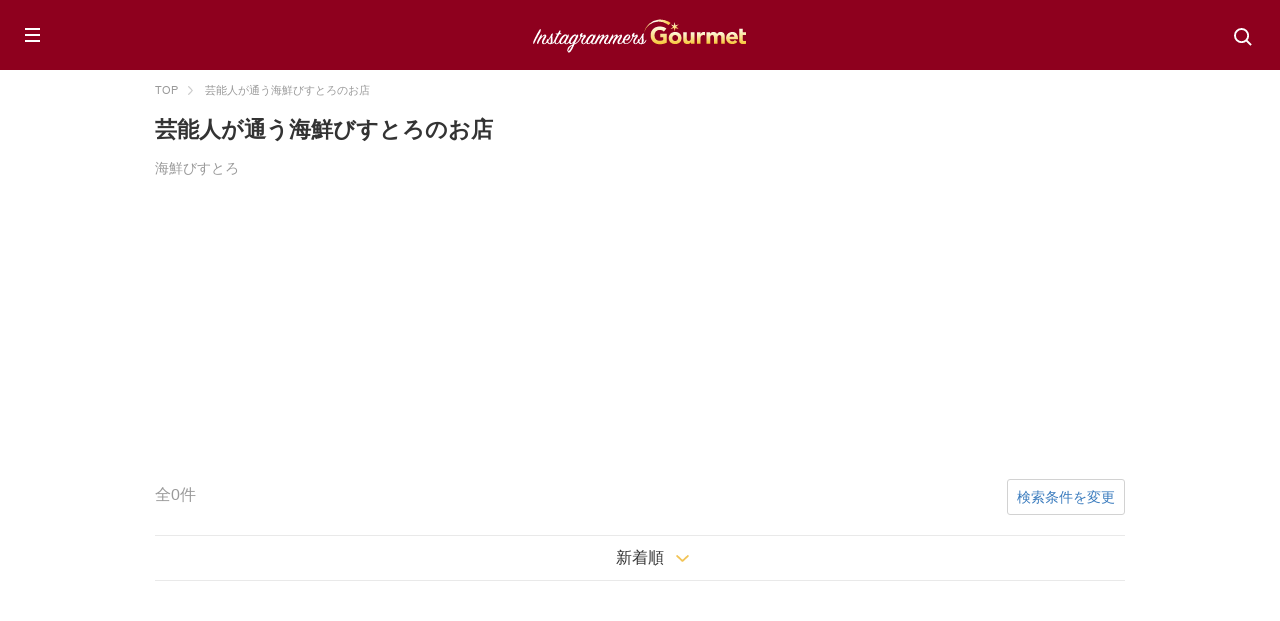

--- FILE ---
content_type: text/html
request_url: https://instagrammers-gourmet.com/food_establishments/JP/all/all/%E6%B5%B7%E9%AE%AE%E3%81%B3%E3%81%99%E3%81%A8%E3%82%8D
body_size: 228710
content:
<!DOCTYPE html>
<html lang="ja">
	<head>
		
		<script data-ad-client="ca-pub-3641901166793760" async src="https://pagead2.googlesyndication.com/pagead/js/adsbygoogle.js"></script>

		
		<script async src="https://www.googletagmanager.com/gtag/js?id=UA-55556502-13"></script>
		<script>
			window.dataLayer = window.dataLayer || [];
			function gtag(){dataLayer.push(arguments);}
			gtag('js', new Date());
			gtag('config', 'UA-55556502-13');
		</script>

		
		<meta name="msvalidate.01" content="6779E77EB0B9BC22E5DB5357813A8917" />

		<meta charset="utf-8">
		<meta name="viewport" content="width=device-width,user-scalable=no,maximum-scale=1">
		<link rel="shortcut icon" href="/img/favicon.ico">
		<link rel="apple-touch-icon" href="/img/apple-touch-icon.png" />
		<link rel="stylesheet" href="/css/front_style.css">

		<style>
			.shopList li .info,
			.shop .info {
				white-space: nowrap;
				text-overflow: ellipsis;
				overflow: hidden;
			}
			.instaList2 .txtArea .comment p {
				display: -webkit-box;
				overflow: hidden;
				-webkit-line-clamp: 5;
				-webkit-box-orient: vertical;
			}
		</style>

		

	<title>芸能人が通う海鮮びすとろのお店 | Instagrammers Gourmet</title>
	<meta name="description" content="芸能人が通う海鮮びすとろのお店一覧です。">
	
		
			<meta name="keywords" content="日本,海鮮びすとろ,芸能人,Instagrammers Gourmet,インスタグラマーズグルメ">
		
	

	

	


	</head>
	<body>
		<header id="siteHeader">
			<div class="inner">
				<p class="spMenu"><a href="javascript:void(0)"><span></span></a></p>
				
					<p class="siteLogo"><a href="/">Instagrammers Gourmet</a></p>
				
				<p class="searchMenu"><a href="javascript:void(0)"><span class="icoSearch"></span></a></p>

				<div class="searchArea">
					<form action="/search" method="get">
						<div class="searchWord">
							<input type="text" name="query" placeholder="名前や店名で探す">
							<button type="submit" class="icoSearch2"></button>
						</div>
					</form>
				</div>

				<nav id="gnav">
					<ul>
						<li class="icoTop"><a href="/">TOPページ</a></li>
						<li class="icoTalent"><a href="/instagrammers/JP/category">芸能人から探す</a></li>
						<li class="icoArea"><a href="/#topArea" class="smlink">エリアから探す</a></li>
						<li class="icoGourmet"><a href="/#topGourmet" class="smlink">グルメから探す</a></li>
					</ul>
				</nav>
			</div>
		</header>

		

		

	<div id="contents">
		<div class="pankuzu">
			<ul>
				<li><a href="/">TOP</a></li>
				
				
				<li>芸能人が通う海鮮びすとろのお店</li>
			</ul>
		</div>

		<h1 class="heading1">芸能人が通う海鮮びすとろのお店</h1>
		<ul class="hitWord">
			
			
				<li>海鮮びすとろ</li>
			
		</ul>

		
		
<ins class="adsbygoogle"
	style="display:block;margin-top: 5px;margin-bottom: 5px;background-color:transparent;"
	data-ad-client="ca-pub-3641901166793760"
	data-ad-slot="7459657892"
	data-ad-format="auto"
	data-full-width-responsive="true"></ins>
<script>
	(adsbygoogle = window.adsbygoogle || []).push({});
</script>

		<div class="hitArea">
			<p class="hitNum">全0件</p>
			<div class="narrowingSearchBtn"><a href="javascript:void(0);" class="whiteBtn">検索条件を変更</a></div>
		</div>

		<div class="narrowingSearch">
			<div class="closeBtn"><a href="javascript:void(0);" class="icoCloseWhite"></a></div>
			<form id="search_form" onsubmit="return search();">
				<input type="hidden" name="order" value="new">
				<div class="narrowingSearchCon">
					<p class="title">検索条件変更</p>
					<ul>
						<li>
							<select class="search_prefectures" onchange="setArea();">
								
									<option value="all" selected>-- すべて --</option>
								
								
									
										
											<optgroup label="北海道・東北">
												
													
														<option value="北海道" >北海道</option>
													
												
													
														<option value="青森県" >青森</option>
													
												
													
														<option value="秋田県" >秋田</option>
													
												
													
														<option value="山形県" >山形</option>
													
												
													
														<option value="岩手県" >岩手</option>
													
												
													
														<option value="宮城県" >宮城</option>
													
												
													
														<option value="福島県" >福島</option>
													
												
											</optgroup>
										
									
										
											<optgroup label="関東">
												
													
														<option value="東京都" >東京</option>
													
												
													
														<option value="神奈川県" >神奈川</option>
													
												
													
														<option value="埼玉県" >埼玉</option>
													
												
													
														<option value="千葉県" >千葉</option>
													
												
													
														<option value="栃木県" >栃木</option>
													
												
													
														<option value="茨城県" >茨城</option>
													
												
													
														<option value="群馬県" >群馬</option>
													
												
											</optgroup>
										
									
										
											<optgroup label="中部">
												
													
														<option value="愛知県" >愛知</option>
													
												
													
														<option value="岐阜県" >岐阜</option>
													
												
													
														<option value="静岡県" >静岡</option>
													
												
													
														<option value="三重県" >三重</option>
													
												
													
														<option value="新潟県" >新潟</option>
													
												
													
														<option value="山梨県" >山梨</option>
													
												
													
														<option value="長野県" >長野</option>
													
												
													
														<option value="石川県" >石川</option>
													
												
													
														<option value="富山県" >富山</option>
													
												
													
														<option value="福井県" >福井</option>
													
												
											</optgroup>
										
									
										
											<optgroup label="関西">
												
													
														<option value="大阪府" >大阪</option>
													
												
													
														<option value="兵庫県" >兵庫</option>
													
												
													
														<option value="京都府" >京都</option>
													
												
													
														<option value="滋賀県" >滋賀</option>
													
												
													
														<option value="奈良県" >奈良</option>
													
												
													
														<option value="和歌山県" >和歌山</option>
													
												
											</optgroup>
										
									
										
											<optgroup label="中国・四国">
												
													
														<option value="岡山県" >岡山</option>
													
												
													
														<option value="広島県" >広島</option>
													
												
													
														<option value="鳥取県" >鳥取</option>
													
												
													
														<option value="島根県" >島根</option>
													
												
													
														<option value="山口県" >山口</option>
													
												
													
														<option value="香川県" >香川</option>
													
												
													
														<option value="徳島県" >徳島</option>
													
												
													
														<option value="愛媛県" >愛媛</option>
													
												
													
														<option value="高知県" >高知</option>
													
												
											</optgroup>
										
									
										
											<optgroup label="九州・沖縄">
												
													
														<option value="福岡県" >福岡</option>
													
												
													
														<option value="佐賀県" >佐賀</option>
													
												
													
														<option value="長崎県" >長崎</option>
													
												
													
														<option value="熊本県" >熊本</option>
													
												
													
														<option value="大分県" >大分</option>
													
												
													
														<option value="宮崎県" >宮崎</option>
													
												
													
														<option value="鹿児島県" >鹿児島</option>
													
												
													
														<option value="沖縄県" >沖縄</option>
													
												
											</optgroup>
										
									
								
							</select>
							<select class="search_area" onchange="setGenre();">
								
									<optgroup label="すべて" data-region="all">
										<option value="all" selected>-- すべて --</option>
									</optgroup>
								
								
									
										
											
												
													<optgroup label="北海道" data-region="北海道">
														<option value="all">-- すべて --</option>
														
															
																<option value="美唄市">美唄市</option>
															
														
															
																<option value="帯広市">帯広市</option>
															
														
															
																<option value="北斗市">北斗市</option>
															
														
															
																<option value="北見市">北見市</option>
															
														
															
																<option value="札幌市">札幌市</option>
															
														
															
																<option value="札幌市清田区">札幌市清田区</option>
															
														
															
																<option value="阿寒郡鶴居村">阿寒郡鶴居村</option>
															
														
															
																<option value="上川郡美瑛町">上川郡美瑛町</option>
															
														
															
																<option value="余市郡余市町">余市郡余市町</option>
															
														
															
																<option value="上川郡東神楽町">上川郡東神楽町</option>
															
														
															
																<option value="利尻郡利尻町">利尻郡利尻町</option>
															
														
															
																<option value="積丹郡積丹町">積丹郡積丹町</option>
															
														
															
																<option value="札幌市東区">札幌市東区</option>
															
														
															
																<option value="札幌市豊平区">札幌市豊平区</option>
															
														
															
																<option value="紋別郡西興部村">紋別郡西興部村</option>
															
														
															
																<option value="茅部郡森町">茅部郡森町</option>
															
														
															
																<option value="深川市">深川市</option>
															
														
															
																<option value="稚内市">稚内市</option>
															
														
															
																<option value="根室市">根室市</option>
															
														
															
																<option value="千歳市">千歳市</option>
															
														
															
																<option value="網走郡大空町">網走郡大空町</option>
															
														
															
																<option value="ニセコ町">ニセコ町</option>
															
														
															
																<option value="二海郡八雲町">二海郡八雲町</option>
															
														
															
																<option value="上川郡上川町">上川郡上川町</option>
															
														
															
																<option value="斜里郡清里町">斜里郡清里町</option>
															
														
															
																<option value="斜里郡斜里町">斜里郡斜里町</option>
															
														
															
																<option value="網走市">網走市</option>
															
														
															
																<option value="沙流郡平取町">沙流郡平取町</option>
															
														
															
																<option value="苫前郡羽幌町">苫前郡羽幌町</option>
															
														
															
																<option value="札幌市南区">札幌市南区</option>
															
														
															
																<option value="夕張市">夕張市</option>
															
														
															
																<option value="夕張郡由仁町">夕張郡由仁町</option>
															
														
															
																<option value="亀田郡七飯町">亀田郡七飯町</option>
															
														
															
																<option value="札幌市西区">札幌市西区</option>
															
														
															
																<option value="虻田郡洞爺湖町">虻田郡洞爺湖町</option>
															
														
															
																<option value="室蘭市">室蘭市</option>
															
														
															
																<option value="余市町">余市町</option>
															
														
															
																<option value="上川郡新得町">上川郡新得町</option>
															
														
															
																<option value="余市郡赤井川村">余市郡赤井川村</option>
															
														
															
																<option value="占冠村">占冠村</option>
															
														
															
																<option value="宗谷郡猿払村">宗谷郡猿払村</option>
															
														
															
																<option value="大樹町">大樹町</option>
															
														
															
																<option value="倶知安町">倶知安町</option>
															
														
															
																<option value="上磯郡木古内町">上磯郡木古内町</option>
															
														
															
																<option value="河西郡中札内村">河西郡中札内村</option>
															
														
															
																<option value="札幌市白石区">札幌市白石区</option>
															
														
															
																<option value="赤井川村">赤井川村</option>
															
														
															
																<option value="空知郡上富良野町">空知郡上富良野町</option>
															
														
															
																<option value="釧路市">釧路市</option>
															
														
															
																<option value="河東郡鹿追町">河東郡鹿追町</option>
															
														
															
																<option value="足寄町">足寄町</option>
															
														
															
																<option value="広尾郡大樹町">広尾郡大樹町</option>
															
														
															
																<option value="上川郡東川町">上川郡東川町</option>
															
														
															
																<option value="旭川市">旭川市</option>
															
														
															
																<option value="森町">森町</option>
															
														
															
																<option value="別海町">別海町</option>
															
														
															
																<option value="砂川市">砂川市</option>
															
														
															
																<option value="虻田郡倶知安町">虻田郡倶知安町</option>
															
														
															
																<option value="虻田郡喜茂別町">虻田郡喜茂別町</option>
															
														
															
																<option value="山越郡長万部町">山越郡長万部町</option>
															
														
															
																<option value="函館市">函館市</option>
															
														
															
																<option value="有珠郡壮瞥町">有珠郡壮瞥町</option>
															
														
															
																<option value="紋別市">紋別市</option>
															
														
															
																<option value="石狩郡当別町">石狩郡当別町</option>
															
														
															
																<option value="虻田郡ニセコ町">虻田郡ニセコ町</option>
															
														
															
																<option value="白糠郡白糠町">白糠郡白糠町</option>
															
														
															
																<option value="札幌市手稲区">札幌市手稲区</option>
															
														
															
																<option value="江別市">江別市</option>
															
														
															
																<option value="滝川市">滝川市</option>
															
														
															
																<option value="厚岸郡浜中町">厚岸郡浜中町</option>
															
														
															
																<option value="虻田郡真狩村">虻田郡真狩村</option>
															
														
															
																<option value="岩見沢市">岩見沢市</option>
															
														
															
																<option value="登別市">登別市</option>
															
														
															
																<option value="中川郡池田町">中川郡池田町</option>
															
														
															
																<option value="岩内郡岩内町">岩内郡岩内町</option>
															
														
															
																<option value="七飯町">七飯町</option>
															
														
															
																<option value="虻田郡">虻田郡</option>
															
														
															
																<option value="三笠市">三笠市</option>
															
														
															
																<option value="勇払郡むかわ町">勇払郡むかわ町</option>
															
														
															
																<option value="札幌市厚別区">札幌市厚別区</option>
															
														
															
																<option value="日高郡新ひだか町">日高郡新ひだか町</option>
															
														
															
																<option value="古平郡古平町">古平郡古平町</option>
															
														
															
																<option value="増毛郡増毛町">増毛郡増毛町</option>
															
														
															
																<option value="芦別市">芦別市</option>
															
														
															
																<option value="紋別郡遠軽町">紋別郡遠軽町</option>
															
														
															
																<option value="河東郡音更町">河東郡音更町</option>
															
														
															
																<option value="勇払郡占冠村">勇払郡占冠村</option>
															
														
															
																<option value="寿都郡寿都町">寿都郡寿都町</option>
															
														
															
																<option value="標津郡中標津町">標津郡中標津町</option>
															
														
															
																<option value="白老郡白老町">白老郡白老町</option>
															
														
															
																<option value="富良野市">富良野市</option>
															
														
															
																<option value="士別市">士別市</option>
															
														
															
																<option value="恵庭市">恵庭市</option>
															
														
															
																<option value="空知郡中富良野町">空知郡中富良野町</option>
															
														
															
																<option value="虻田郡留寿都村">虻田郡留寿都村</option>
															
														
															
																<option value="札幌市北区">札幌市北区</option>
															
														
															
																<option value="夕張郡栗山町">夕張郡栗山町</option>
															
														
															
																<option value="中札内村">中札内村</option>
															
														
															
																<option value="河西郡芽室町">河西郡芽室町</option>
															
														
															
																<option value="新冠郡新冠町">新冠郡新冠町</option>
															
														
															
																<option value="夕張郡長沼町">夕張郡長沼町</option>
															
														
															
																<option value="足寄郡足寄町">足寄郡足寄町</option>
															
														
															
																<option value="上川郡剣淵町">上川郡剣淵町</option>
															
														
															
																<option value="由仁町(夕張郡)">由仁町(夕張郡)</option>
															
														
															
																<option value="北広島市">北広島市</option>
															
														
															
																<option value="苫小牧市">苫小牧市</option>
															
														
															
																<option value="東川町">東川町</option>
															
														
															
																<option value="茅部郡鹿部町">茅部郡鹿部町</option>
															
														
															
																<option value="伊達市">伊達市</option>
															
														
															
																<option value="天塩郡天塩町">天塩郡天塩町</option>
															
														
															
																<option value="野付郡別海町">野付郡別海町</option>
															
														
															
																<option value="余市郡仁木町">余市郡仁木町</option>
															
														
															
																<option value="紋別郡湧別町">紋別郡湧別町</option>
															
														
															
																<option value="留萌郡小平町">留萌郡小平町</option>
															
														
															
																<option value="勇払郡安平町">勇払郡安平町</option>
															
														
															
																<option value="寿都郡黒松内町">寿都郡黒松内町</option>
															
														
															
																<option value="由仁町">由仁町</option>
															
														
															
																<option value="川上郡弟子屈町">川上郡弟子屈町</option>
															
														
															
																<option value="石狩市">石狩市</option>
															
														
															
																<option value="小樽市">小樽市</option>
															
														
															
																<option value="札幌市中央区">札幌市中央区</option>
															
														
													</optgroup>
												
											
												
													<optgroup label="青森" data-region="青森県">
														<option value="all">-- すべて --</option>
														
															
																<option value="三戸郡三戸町">三戸郡三戸町</option>
															
														
															
																<option value="むつ市">むつ市</option>
															
														
															
																<option value="東津軽郡蓬田村">東津軽郡蓬田村</option>
															
														
															
																<option value="青森市">青森市</option>
															
														
															
																<option value="西津軽郡鰺ヶ沢町">西津軽郡鰺ヶ沢町</option>
															
														
															
																<option value="上北郡横浜町">上北郡横浜町</option>
															
														
															
																<option value="上北郡おいらせ町">上北郡おいらせ町</option>
															
														
															
																<option value="下北郡佐井村">下北郡佐井村</option>
															
														
															
																<option value="東津軽郡平内町">東津軽郡平内町</option>
															
														
															
																<option value="西津軽郡深浦町">西津軽郡深浦町</option>
															
														
															
																<option value="上北郡七戸町">上北郡七戸町</option>
															
														
															
																<option value="三沢市">三沢市</option>
															
														
															
																<option value="南津軽郡藤崎町">南津軽郡藤崎町</option>
															
														
															
																<option value="黒石市">黒石市</option>
															
														
															
																<option value="中津軽郡西目屋村">中津軽郡西目屋村</option>
															
														
															
																<option value="三戸郡階上町">三戸郡階上町</option>
															
														
															
																<option value="東津軽郡外ヶ浜町">東津軽郡外ヶ浜町</option>
															
														
															
																<option value="十和田市">十和田市</option>
															
														
															
																<option value="平川市">平川市</option>
															
														
															
																<option value="五所川原市">五所川原市</option>
															
														
															
																<option value="弘前市">弘前市</option>
															
														
															
																<option value="横浜町">横浜町</option>
															
														
															
																<option value="八戸市">八戸市</option>
															
														
															
																<option value="上北郡野辺地町">上北郡野辺地町</option>
															
														
													</optgroup>
												
											
												
													<optgroup label="秋田" data-region="秋田県">
														<option value="all">-- すべて --</option>
														
															
																<option value="雄勝郡羽後町">雄勝郡羽後町</option>
															
														
															
																<option value="鹿角市">鹿角市</option>
															
														
															
																<option value="北秋田市">北秋田市</option>
															
														
															
																<option value="南秋田郡大潟村">南秋田郡大潟村</option>
															
														
															
																<option value="湯沢市">湯沢市</option>
															
														
															
																<option value="潟上市">潟上市</option>
															
														
															
																<option value="能代市">能代市</option>
															
														
															
																<option value="男鹿市">男鹿市</option>
															
														
															
																<option value="秋田市">秋田市</option>
															
														
															
																<option value="山本郡八峰町">山本郡八峰町</option>
															
														
															
																<option value="横手市">横手市</option>
															
														
															
																<option value="美郷町">美郷町</option>
															
														
															
																<option value="鹿角郡小坂町">鹿角郡小坂町</option>
															
														
															
																<option value="南秋田郡井川町">南秋田郡井川町</option>
															
														
															
																<option value="由利本荘市">由利本荘市</option>
															
														
															
																<option value="南秋田郡五城目町">南秋田郡五城目町</option>
															
														
															
																<option value="にかほ市">にかほ市</option>
															
														
															
																<option value="仙北市">仙北市</option>
															
														
															
																<option value="仙北郡美郷町">仙北郡美郷町</option>
															
														
															
																<option value="大仙市">大仙市</option>
															
														
															
																<option value="大館市">大館市</option>
															
														
													</optgroup>
												
											
												
													<optgroup label="山形" data-region="山形県">
														<option value="all">-- すべて --</option>
														
															
																<option value="飽海郡遊佐町">飽海郡遊佐町</option>
															
														
															
																<option value="山形市">山形市</option>
															
														
															
																<option value="西置賜郡小国町">西置賜郡小国町</option>
															
														
															
																<option value="米沢市">米沢市</option>
															
														
															
																<option value="新庄市">新庄市</option>
															
														
															
																<option value="南陽市">南陽市</option>
															
														
															
																<option value="尾花沢市">尾花沢市</option>
															
														
															
																<option value="西村山郡河北町">西村山郡河北町</option>
															
														
															
																<option value="長井市">長井市</option>
															
														
															
																<option value="西置賜郡飯豊町">西置賜郡飯豊町</option>
															
														
															
																<option value="北村山郡大石田町">北村山郡大石田町</option>
															
														
															
																<option value="天童市">天童市</option>
															
														
															
																<option value="上山市">上山市</option>
															
														
															
																<option value="東置賜郡高畠町">東置賜郡高畠町</option>
															
														
															
																<option value="鶴岡市">鶴岡市</option>
															
														
															
																<option value="寒河江市">寒河江市</option>
															
														
															
																<option value="村山市">村山市</option>
															
														
															
																<option value="東根市">東根市</option>
															
														
															
																<option value="酒田市">酒田市</option>
															
														
													</optgroup>
												
											
												
													<optgroup label="岩手" data-region="岩手県">
														<option value="all">-- すべて --</option>
														
															
																<option value="滝沢市">滝沢市</option>
															
														
															
																<option value="盛岡市">盛岡市</option>
															
														
															
																<option value="胆沢郡金ケ崎町">胆沢郡金ケ崎町</option>
															
														
															
																<option value="北上市">北上市</option>
															
														
															
																<option value="和賀郡西和賀町">和賀郡西和賀町</option>
															
														
															
																<option value="一関市">一関市</option>
															
														
															
																<option value="紫波郡紫波町">紫波郡紫波町</option>
															
														
															
																<option value="八幡平市">八幡平市</option>
															
														
															
																<option value="下閉伊郡山田町">下閉伊郡山田町</option>
															
														
															
																<option value="釜石市">釜石市</option>
															
														
															
																<option value="二戸市">二戸市</option>
															
														
															
																<option value="下閉伊郡田野畑村">下閉伊郡田野畑村</option>
															
														
															
																<option value="花巻市">花巻市</option>
															
														
															
																<option value="岩手郡岩手町">岩手郡岩手町</option>
															
														
															
																<option value="陸前高田市">陸前高田市</option>
															
														
															
																<option value="西磐井郡">西磐井郡</option>
															
														
															
																<option value="久慈市">久慈市</option>
															
														
															
																<option value="奥州市">奥州市</option>
															
														
															
																<option value="宮古市">宮古市</option>
															
														
															
																<option value="遠野市">遠野市</option>
															
														
															
																<option value="大船渡市">大船渡市</option>
															
														
															
																<option value="岩手郡雫石町">岩手郡雫石町</option>
															
														
													</optgroup>
												
											
												
													<optgroup label="宮城" data-region="宮城県">
														<option value="all">-- すべて --</option>
														
															
																<option value="富谷市">富谷市</option>
															
														
															
																<option value="宮城郡七ヶ浜町">宮城郡七ヶ浜町</option>
															
														
															
																<option value="黒川郡大郷町">黒川郡大郷町</option>
															
														
															
																<option value="栗原市">栗原市</option>
															
														
															
																<option value="石巻市">石巻市</option>
															
														
															
																<option value="多賀城市">多賀城市</option>
															
														
															
																<option value="仙台市太白区">仙台市太白区</option>
															
														
															
																<option value="仙台市宮城野区">仙台市宮城野区</option>
															
														
															
																<option value="名取市">名取市</option>
															
														
															
																<option value="牡鹿郡女川町">牡鹿郡女川町</option>
															
														
															
																<option value="仙台市青葉区">仙台市青葉区</option>
															
														
															
																<option value="亘理郡山元町">亘理郡山元町</option>
															
														
															
																<option value="岩沼市">岩沼市</option>
															
														
															
																<option value="柴田郡村田町">柴田郡村田町</option>
															
														
															
																<option value="宮城郡松島町">宮城郡松島町</option>
															
														
															
																<option value="角田市">角田市</option>
															
														
															
																<option value="刈田郡蔵王町">刈田郡蔵王町</option>
															
														
															
																<option value="塩竈市">塩竈市</option>
															
														
															
																<option value="大崎市">大崎市</option>
															
														
															
																<option value="柴田郡川崎町">柴田郡川崎町</option>
															
														
															
																<option value="亘理郡亘理町">亘理郡亘理町</option>
															
														
															
																<option value="宮城郡利府町">宮城郡利府町</option>
															
														
															
																<option value="柴田郡大河原町">柴田郡大河原町</option>
															
														
															
																<option value="気仙沼市">気仙沼市</option>
															
														
															
																<option value="白石市">白石市</option>
															
														
															
																<option value="黒川郡大和町">黒川郡大和町</option>
															
														
															
																<option value="登米市">登米市</option>
															
														
															
																<option value="仙台市泉区">仙台市泉区</option>
															
														
															
																<option value="仙台市">仙台市</option>
															
														
															
																<option value="大和町">大和町</option>
															
														
															
																<option value="本吉郡南三陸町">本吉郡南三陸町</option>
															
														
															
																<option value="七ヶ浜町">七ヶ浜町</option>
															
														
															
																<option value="仙台市若林区">仙台市若林区</option>
															
														
															
																<option value="東松島市">東松島市</option>
															
														
													</optgroup>
												
											
												
													<optgroup label="福島" data-region="福島県">
														<option value="all">-- すべて --</option>
														
															
																<option value="耶麻郡北塩原村">耶麻郡北塩原村</option>
															
														
															
																<option value="会津若松市">会津若松市</option>
															
														
															
																<option value="西白河郡泉崎村">西白河郡泉崎村</option>
															
														
															
																<option value="喜多方市">喜多方市</option>
															
														
															
																<option value="田村郡三春町">田村郡三春町</option>
															
														
															
																<option value="東白川郡塙町">東白川郡塙町</option>
															
														
															
																<option value="本宮市">本宮市</option>
															
														
															
																<option value="石川郡石川町">石川郡石川町</option>
															
														
															
																<option value="安達郡大玉村">安達郡大玉村</option>
															
														
															
																<option value="岩瀬郡天栄村">岩瀬郡天栄村</option>
															
														
															
																<option value="白河市">白河市</option>
															
														
															
																<option value="南会津郡只見町">南会津郡只見町</option>
															
														
															
																<option value="二本松市">二本松市</option>
															
														
															
																<option value="伊達郡桑折町">伊達郡桑折町</option>
															
														
															
																<option value="南会津郡檜枝岐村">南会津郡檜枝岐村</option>
															
														
															
																<option value="耶麻郡猪苗代町">耶麻郡猪苗代町</option>
															
														
															
																<option value="耶麻郡磐梯町">耶麻郡磐梯町</option>
															
														
															
																<option value="いわき市">いわき市</option>
															
														
															
																<option value="下郷町">下郷町</option>
															
														
															
																<option value="双葉郡楢葉町">双葉郡楢葉町</option>
															
														
															
																<option value="岩瀬郡鏡石町">岩瀬郡鏡石町</option>
															
														
															
																<option value="西白河郡矢吹町">西白河郡矢吹町</option>
															
														
															
																<option value="伊達郡国見町">伊達郡国見町</option>
															
														
															
																<option value="南会津郡">南会津郡</option>
															
														
															
																<option value="西白河郡西郷村">西白河郡西郷村</option>
															
														
															
																<option value="郡山市">郡山市</option>
															
														
															
																<option value="南会津郡南会津町">南会津郡南会津町</option>
															
														
															
																<option value="南会津郡下郷町">南会津郡下郷町</option>
															
														
															
																<option value="大沼郡金山町">大沼郡金山町</option>
															
														
															
																<option value="相馬市">相馬市</option>
															
														
															
																<option value="須賀川市">須賀川市</option>
															
														
															
																<option value="石川郡玉川村">石川郡玉川村</option>
															
														
															
																<option value="福島市">福島市</option>
															
														
													</optgroup>
												
											
										
									
										
											
												
													<optgroup label="東京" data-region="東京都">
														<option value="all">-- すべて --</option>
														
															
																<option value="恵比寿">恵比寿</option>
															
														
															
																<option value="国分寺市">国分寺市</option>
															
														
															
																<option value="福生市">福生市</option>
															
														
															
																<option value="北区">北区</option>
															
														
															
																<option value="西日暮里">西日暮里</option>
															
														
															
																<option value="中央区">中央区</option>
															
														
															
																<option value="西新宿">西新宿</option>
															
														
															
																<option value="新橋">新橋</option>
															
														
															
																<option value="月島">月島</option>
															
														
															
																<option value="大島町">大島町</option>
															
														
															
																<option value="根津">根津</option>
															
														
															
																<option value="三軒茶屋">三軒茶屋</option>
															
														
															
																<option value="江東区">江東区</option>
															
														
															
																<option value="葛飾区">葛飾区</option>
															
														
															
																<option value="多摩市">多摩市</option>
															
														
															
																<option value="信濃町">信濃町</option>
															
														
															
																<option value="あきる野市">あきる野市</option>
															
														
															
																<option value="虎ノ門">虎ノ門</option>
															
														
															
																<option value="新宿三丁目">新宿三丁目</option>
															
														
															
																<option value="日野市">日野市</option>
															
														
															
																<option value="立川市">立川市</option>
															
														
															
																<option value="有楽町">有楽町</option>
															
														
															
																<option value="西多摩郡日の出町">西多摩郡日の出町</option>
															
														
															
																<option value="銀座">銀座</option>
															
														
															
																<option value="武蔵野市">武蔵野市</option>
															
														
															
																<option value="渋谷区">渋谷区</option>
															
														
															
																<option value="荒川区">荒川区</option>
															
														
															
																<option value="亀戸">亀戸</option>
															
														
															
																<option value="国立市">国立市</option>
															
														
															
																<option value="墨田区">墨田区</option>
															
														
															
																<option value="白金">白金</option>
															
														
															
																<option value="自由が丘">自由が丘</option>
															
														
															
																<option value="西多摩郡檜原村">西多摩郡檜原村</option>
															
														
															
																<option value="千駄木">千駄木</option>
															
														
															
																<option value="代官山">代官山</option>
															
														
															
																<option value="町田市">町田市</option>
															
														
															
																<option value="稲城市">稲城市</option>
															
														
															
																<option value="東久留米市">東久留米市</option>
															
														
															
																<option value="狛江市">狛江市</option>
															
														
															
																<option value="港区">港区</option>
															
														
															
																<option value="大田区">大田区</option>
															
														
															
																<option value="足立区">足立区</option>
															
														
															
																<option value="八王子市">八王子市</option>
															
														
															
																<option value="千駄ヶ谷">千駄ヶ谷</option>
															
														
															
																<option value="芝公園">芝公園</option>
															
														
															
																<option value="西多摩郡瑞穂町">西多摩郡瑞穂町</option>
															
														
															
																<option value="中野区">中野区</option>
															
														
															
																<option value="小平市">小平市</option>
															
														
															
																<option value="高輪">高輪</option>
															
														
															
																<option value="上野">上野</option>
															
														
															
																<option value="東京都渋谷区">東京都渋谷区</option>
															
														
															
																<option value="新宿区">新宿区</option>
															
														
															
																<option value="東村山市">東村山市</option>
															
														
															
																<option value="台東区">台東区</option>
															
														
															
																<option value="練馬区">練馬区</option>
															
														
															
																<option value="四谷">四谷</option>
															
														
															
																<option value="浅草">浅草</option>
															
														
															
																<option value="昭島市">昭島市</option>
															
														
															
																<option value="目黒区">目黒区</option>
															
														
															
																<option value="羽村市">羽村市</option>
															
														
															
																<option value="新島村">新島村</option>
															
														
															
																<option value="新宿区歌舞伎町">新宿区歌舞伎町</option>
															
														
															
																<option value="広尾">広尾</option>
															
														
															
																<option value="西東京市">西東京市</option>
															
														
															
																<option value="青梅市">青梅市</option>
															
														
															
																<option value="東中野">東中野</option>
															
														
															
																<option value="築地">築地</option>
															
														
															
																<option value="江戸川区">江戸川区</option>
															
														
															
																<option value="日本橋">日本橋</option>
															
														
															
																<option value="西麻布">西麻布</option>
															
														
															
																<option value="杉並区">杉並区</option>
															
														
															
																<option value="世田谷区">世田谷区</option>
															
														
															
																<option value="八重洲">八重洲</option>
															
														
															
																<option value="八丈島八丈町">八丈島八丈町</option>
															
														
															
																<option value="豊洲">豊洲</option>
															
														
															
																<option value="武蔵村山市">武蔵村山市</option>
															
														
															
																<option value="白金台">白金台</option>
															
														
															
																<option value="調布市">調布市</option>
															
														
															
																<option value="府中市">府中市</option>
															
														
															
																<option value="六本木">六本木</option>
															
														
															
																<option value="丸の内">丸の内</option>
															
														
															
																<option value="西多摩郡奥多摩町">西多摩郡奥多摩町</option>
															
														
															
																<option value="千代田区">千代田区</option>
															
														
															
																<option value="歌舞伎町">歌舞伎町</option>
															
														
															
																<option value="東大和市">東大和市</option>
															
														
															
																<option value="板橋区">板橋区</option>
															
														
															
																<option value="清瀬市">清瀬市</option>
															
														
															
																<option value="代々木">代々木</option>
															
														
															
																<option value="大崎">大崎</option>
															
														
															
																<option value="麻布十番">麻布十番</option>
															
														
															
																<option value="赤坂">赤坂</option>
															
														
															
																<option value="三田">三田</option>
															
														
															
																<option value="高田馬場">高田馬場</option>
															
														
															
																<option value="小笠原村">小笠原村</option>
															
														
															
																<option value="品川区">品川区</option>
															
														
															
																<option value="文京区">文京区</option>
															
														
															
																<option value="三鷹市">三鷹市</option>
															
														
															
																<option value="小金井市">小金井市</option>
															
														
															
																<option value="豊島区">豊島区</option>
															
														
													</optgroup>
												
											
												
													<optgroup label="神奈川" data-region="神奈川県">
														<option value="all">-- すべて --</option>
														
															
																<option value="愛甲郡清川村">愛甲郡清川村</option>
															
														
															
																<option value="横浜市泉区">横浜市泉区</option>
															
														
															
																<option value="厚木市">厚木市</option>
															
														
															
																<option value="足柄上郡山北町">足柄上郡山北町</option>
															
														
															
																<option value="逗子市">逗子市</option>
															
														
															
																<option value="川崎市多摩区">川崎市多摩区</option>
															
														
															
																<option value="横浜市青葉区">横浜市青葉区</option>
															
														
															
																<option value="横浜市鶴見区">横浜市鶴見区</option>
															
														
															
																<option value="中郡二宮町">中郡二宮町</option>
															
														
															
																<option value="川崎市麻生区">川崎市麻生区</option>
															
														
															
																<option value="川崎市宮前区">川崎市宮前区</option>
															
														
															
																<option value="中郡大磯町">中郡大磯町</option>
															
														
															
																<option value="川崎市幸区">川崎市幸区</option>
															
														
															
																<option value="南足柄市">南足柄市</option>
															
														
															
																<option value="藤沢市">藤沢市</option>
															
														
															
																<option value="足柄下郡湯河原町">足柄下郡湯河原町</option>
															
														
															
																<option value="横浜市栄区">横浜市栄区</option>
															
														
															
																<option value="伊勢原市">伊勢原市</option>
															
														
															
																<option value="葉山町">葉山町</option>
															
														
															
																<option value="横浜市神奈川区">横浜市神奈川区</option>
															
														
															
																<option value="秦野市">秦野市</option>
															
														
															
																<option value="小田原市">小田原市</option>
															
														
															
																<option value="横浜市">横浜市</option>
															
														
															
																<option value="三浦市">三浦市</option>
															
														
															
																<option value="三浦郡葉山町">三浦郡葉山町</option>
															
														
															
																<option value="横浜市港南区">横浜市港南区</option>
															
														
															
																<option value="相模原市南区">相模原市南区</option>
															
														
															
																<option value="足柄上郡大井町">足柄上郡大井町</option>
															
														
															
																<option value="相模原市">相模原市</option>
															
														
															
																<option value="海老名市">海老名市</option>
															
														
															
																<option value="箱根町">箱根町</option>
															
														
															
																<option value="川崎市川崎区">川崎市川崎区</option>
															
														
															
																<option value="平塚市">平塚市</option>
															
														
															
																<option value="茅ヶ崎市">茅ヶ崎市</option>
															
														
															
																<option value="愛甲郡愛川町">愛甲郡愛川町</option>
															
														
															
																<option value="川崎市高津区">川崎市高津区</option>
															
														
															
																<option value="横浜市保土ケ谷区">横浜市保土ケ谷区</option>
															
														
															
																<option value="足柄下郡真鶴町">足柄下郡真鶴町</option>
															
														
															
																<option value="高座郡寒川町">高座郡寒川町</option>
															
														
															
																<option value="足柄下郡">足柄下郡</option>
															
														
															
																<option value="川崎市">川崎市</option>
															
														
															
																<option value="座間市">座間市</option>
															
														
															
																<option value="横浜市磯子区">横浜市磯子区</option>
															
														
															
																<option value="大和市">大和市</option>
															
														
															
																<option value="三浦郡">三浦郡</option>
															
														
															
																<option value="相模原市緑区">相模原市緑区</option>
															
														
															
																<option value="横浜市中区">横浜市中区</option>
															
														
															
																<option value="横浜市金沢区">横浜市金沢区</option>
															
														
															
																<option value="足柄上郡中井町">足柄上郡中井町</option>
															
														
															
																<option value="横浜市南区">横浜市南区</option>
															
														
															
																<option value="横浜市瀬谷区">横浜市瀬谷区</option>
															
														
															
																<option value="川崎市中原区">川崎市中原区</option>
															
														
															
																<option value="相模原市中央区">相模原市中央区</option>
															
														
															
																<option value="横浜市都筑区">横浜市都筑区</option>
															
														
															
																<option value="横浜市緑区">横浜市緑区</option>
															
														
															
																<option value="足柄上郡松田町">足柄上郡松田町</option>
															
														
															
																<option value="足柄下郡箱根町">足柄下郡箱根町</option>
															
														
															
																<option value="みなとみらい">みなとみらい</option>
															
														
															
																<option value="鎌倉市">鎌倉市</option>
															
														
															
																<option value="横浜市旭区">横浜市旭区</option>
															
														
															
																<option value="横浜市港北区">横浜市港北区</option>
															
														
															
																<option value="綾瀬市">綾瀬市</option>
															
														
															
																<option value="横須賀市">横須賀市</option>
															
														
															
																<option value="横浜市戸塚区">横浜市戸塚区</option>
															
														
															
																<option value="横浜市西区">横浜市西区</option>
															
														
													</optgroup>
												
											
												
													<optgroup label="埼玉" data-region="埼玉県">
														<option value="all">-- すべて --</option>
														
															
																<option value="さいたま市中央区">さいたま市中央区</option>
															
														
															
																<option value="戸田市">戸田市</option>
															
														
															
																<option value="北足立郡伊奈町">北足立郡伊奈町</option>
															
														
															
																<option value="ふじみ野市">ふじみ野市</option>
															
														
															
																<option value="北本市">北本市</option>
															
														
															
																<option value="朝霞市">朝霞市</option>
															
														
															
																<option value="さいたま市北区">さいたま市北区</option>
															
														
															
																<option value="秩父市">秩父市</option>
															
														
															
																<option value="白岡市">白岡市</option>
															
														
															
																<option value="川越市">川越市</option>
															
														
															
																<option value="入間市">入間市</option>
															
														
															
																<option value="北葛飾郡杉戸町">北葛飾郡杉戸町</option>
															
														
															
																<option value="秩父郡長瀞町">秩父郡長瀞町</option>
															
														
															
																<option value="羽生市">羽生市</option>
															
														
															
																<option value="秩父郡皆野町">秩父郡皆野町</option>
															
														
															
																<option value="さいたま市浦和区">さいたま市浦和区</option>
															
														
															
																<option value="幸手市">幸手市</option>
															
														
															
																<option value="さいたま市桜区">さいたま市桜区</option>
															
														
															
																<option value="吉川市">吉川市</option>
															
														
															
																<option value="大里郡寄居町">大里郡寄居町</option>
															
														
															
																<option value="北葛飾郡松伏町">北葛飾郡松伏町</option>
															
														
															
																<option value="比企郡小川町">比企郡小川町</option>
															
														
															
																<option value="東松山市">東松山市</option>
															
														
															
																<option value="蕨市">蕨市</option>
															
														
															
																<option value="桶川市">桶川市</option>
															
														
															
																<option value="春日部市">春日部市</option>
															
														
															
																<option value="比企郡鳩山町">比企郡鳩山町</option>
															
														
															
																<option value="入間郡越生町">入間郡越生町</option>
															
														
															
																<option value="日高市">日高市</option>
															
														
															
																<option value="越谷市">越谷市</option>
															
														
															
																<option value="三郷市">三郷市</option>
															
														
															
																<option value="さいたま市南区">さいたま市南区</option>
															
														
															
																<option value="児玉郡神川町">児玉郡神川町</option>
															
														
															
																<option value="さいたま市">さいたま市</option>
															
														
															
																<option value="児玉郡上里町">児玉郡上里町</option>
															
														
															
																<option value="狭山市">狭山市</option>
															
														
															
																<option value="比企郡川島町">比企郡川島町</option>
															
														
															
																<option value="草加市">草加市</option>
															
														
															
																<option value="富士見市">富士見市</option>
															
														
															
																<option value="入間郡毛呂山町">入間郡毛呂山町</option>
															
														
															
																<option value="和光市">和光市</option>
															
														
															
																<option value="志木市">志木市</option>
															
														
															
																<option value="比企郡滑川町">比企郡滑川町</option>
															
														
															
																<option value="熊谷市">熊谷市</option>
															
														
															
																<option value="鶴ヶ島市">鶴ヶ島市</option>
															
														
															
																<option value="行田市">行田市</option>
															
														
															
																<option value="新座市">新座市</option>
															
														
															
																<option value="南埼玉郡宮代町">南埼玉郡宮代町</option>
															
														
															
																<option value="さいたま市緑区">さいたま市緑区</option>
															
														
															
																<option value="比企郡吉見町">比企郡吉見町</option>
															
														
															
																<option value="深谷市">深谷市</option>
															
														
															
																<option value="秩父郡">秩父郡</option>
															
														
															
																<option value="秩父郡小鹿野町">秩父郡小鹿野町</option>
															
														
															
																<option value="入間郡三芳町">入間郡三芳町</option>
															
														
															
																<option value="比企郡ときがわ町">比企郡ときがわ町</option>
															
														
															
																<option value="さいたま市西区">さいたま市西区</option>
															
														
															
																<option value="川口市">川口市</option>
															
														
															
																<option value="さいたま市見沼区">さいたま市見沼区</option>
															
														
															
																<option value="坂戸市">坂戸市</option>
															
														
															
																<option value="本庄市">本庄市</option>
															
														
															
																<option value="秩父郡横瀬町">秩父郡横瀬町</option>
															
														
															
																<option value="八潮市">八潮市</option>
															
														
															
																<option value="さいたま市岩槻区">さいたま市岩槻区</option>
															
														
															
																<option value="上尾市">上尾市</option>
															
														
															
																<option value="久喜市">久喜市</option>
															
														
															
																<option value="秩父郡東秩父村">秩父郡東秩父村</option>
															
														
															
																<option value="飯能市">飯能市</option>
															
														
															
																<option value="所沢市">所沢市</option>
															
														
															
																<option value="さいたま市大宮区">さいたま市大宮区</option>
															
														
															
																<option value="蓮田市">蓮田市</option>
															
														
															
																<option value="鴻巣市">鴻巣市</option>
															
														
															
																<option value="加須市">加須市</option>
															
														
													</optgroup>
												
											
												
													<optgroup label="千葉" data-region="千葉県">
														<option value="all">-- すべて --</option>
														
															
																<option value="長生郡長南町">長生郡長南町</option>
															
														
															
																<option value="勝浦市">勝浦市</option>
															
														
															
																<option value="長生郡長柄町">長生郡長柄町</option>
															
														
															
																<option value="富里市">富里市</option>
															
														
															
																<option value="旭市">旭市</option>
															
														
															
																<option value="野田市">野田市</option>
															
														
															
																<option value="鎌ケ谷市">鎌ケ谷市</option>
															
														
															
																<option value="千葉市若葉区">千葉市若葉区</option>
															
														
															
																<option value="千葉市緑区">千葉市緑区</option>
															
														
															
																<option value="我孫子市">我孫子市</option>
															
														
															
																<option value="八千代市">八千代市</option>
															
														
															
																<option value="松戸市">松戸市</option>
															
														
															
																<option value="長生郡長生村">長生郡長生村</option>
															
														
															
																<option value="千葉市花見川区">千葉市花見川区</option>
															
														
															
																<option value="大網白里市">大網白里市</option>
															
														
															
																<option value="富津市">富津市</option>
															
														
															
																<option value="長柄町">長柄町</option>
															
														
															
																<option value="鴨川市">鴨川市</option>
															
														
															
																<option value="千葉市美浜区">千葉市美浜区</option>
															
														
															
																<option value="千葉市中央区">千葉市中央区</option>
															
														
															
																<option value="習志野市">習志野市</option>
															
														
															
																<option value="浦安市">浦安市</option>
															
														
															
																<option value="茂原市">茂原市</option>
															
														
															
																<option value="山武郡九十九里町">山武郡九十九里町</option>
															
														
															
																<option value="銚子市">銚子市</option>
															
														
															
																<option value="四街道市">四街道市</option>
															
														
															
																<option value="印旛郡栄町">印旛郡栄町</option>
															
														
															
																<option value="君津市">君津市</option>
															
														
															
																<option value="船橋市">船橋市</option>
															
														
															
																<option value="袖ケ浦市">袖ケ浦市</option>
															
														
															
																<option value="香取郡多古町">香取郡多古町</option>
															
														
															
																<option value="白井市">白井市</option>
															
														
															
																<option value="千葉市稲毛区">千葉市稲毛区</option>
															
														
															
																<option value="長生郡睦沢町">長生郡睦沢町</option>
															
														
															
																<option value="市川市">市川市</option>
															
														
															
																<option value="木更津市">木更津市</option>
															
														
															
																<option value="東金市">東金市</option>
															
														
															
																<option value="印西市">印西市</option>
															
														
															
																<option value="八街市">八街市</option>
															
														
															
																<option value="匝瑳市">匝瑳市</option>
															
														
															
																<option value="長生郡一宮町">長生郡一宮町</option>
															
														
															
																<option value="夷隅郡大多喜町">夷隅郡大多喜町</option>
															
														
															
																<option value="舞浜">舞浜</option>
															
														
															
																<option value="鋸南町">鋸南町</option>
															
														
															
																<option value="佐倉市">佐倉市</option>
															
														
															
																<option value="安房郡鋸南町">安房郡鋸南町</option>
															
														
															
																<option value="印旛郡酒々井町">印旛郡酒々井町</option>
															
														
															
																<option value="いすみ市">いすみ市</option>
															
														
															
																<option value="山武市">山武市</option>
															
														
															
																<option value="流山市">流山市</option>
															
														
															
																<option value="山武郡芝山町">山武郡芝山町</option>
															
														
															
																<option value="館山市">館山市</option>
															
														
															
																<option value="香取市">香取市</option>
															
														
															
																<option value="香取郡東庄町">香取郡東庄町</option>
															
														
															
																<option value="市原市">市原市</option>
															
														
															
																<option value="柏市">柏市</option>
															
														
															
																<option value="成田市">成田市</option>
															
														
															
																<option value="千葉市">千葉市</option>
															
														
															
																<option value="夷隅郡御宿町">夷隅郡御宿町</option>
															
														
															
																<option value="南房総市">南房総市</option>
															
														
													</optgroup>
												
											
												
													<optgroup label="栃木" data-region="栃木県">
														<option value="all">-- すべて --</option>
														
															
																<option value="那須郡那珂川町">那須郡那珂川町</option>
															
														
															
																<option value="芳賀郡茂木町">芳賀郡茂木町</option>
															
														
															
																<option value="芳賀郡益子町">芳賀郡益子町</option>
															
														
															
																<option value="河内郡上三川町">河内郡上三川町</option>
															
														
															
																<option value="那須塩原市">那須塩原市</option>
															
														
															
																<option value="那須郡那須町">那須郡那須町</option>
															
														
															
																<option value="日光市">日光市</option>
															
														
															
																<option value="塩谷郡塩谷町">塩谷郡塩谷町</option>
															
														
															
																<option value="那須町">那須町</option>
															
														
															
																<option value="矢板市">矢板市</option>
															
														
															
																<option value="小山市">小山市</option>
															
														
															
																<option value="那須烏山市">那須烏山市</option>
															
														
															
																<option value="下野市">下野市</option>
															
														
															
																<option value="佐野市">佐野市</option>
															
														
															
																<option value="足利市">足利市</option>
															
														
															
																<option value="芳賀郡芳賀町">芳賀郡芳賀町</option>
															
														
															
																<option value="茂木町">茂木町</option>
															
														
															
																<option value="真岡市">真岡市</option>
															
														
															
																<option value="さくら市">さくら市</option>
															
														
															
																<option value="宇都宮市">宇都宮市</option>
															
														
															
																<option value="下都賀郡壬生町">下都賀郡壬生町</option>
															
														
															
																<option value="芳賀郡市貝町">芳賀郡市貝町</option>
															
														
															
																<option value="大田原市">大田原市</option>
															
														
															
																<option value="栃木市">栃木市</option>
															
														
															
																<option value="鹿沼市">鹿沼市</option>
															
														
													</optgroup>
												
											
												
													<optgroup label="茨城" data-region="茨城県">
														<option value="all">-- すべて --</option>
														
															
																<option value="東茨城郡城里町">東茨城郡城里町</option>
															
														
															
																<option value="久慈郡大子町">久慈郡大子町</option>
															
														
															
																<option value="結城市">結城市</option>
															
														
															
																<option value="茨城町">茨城町</option>
															
														
															
																<option value="行方市">行方市</option>
															
														
															
																<option value="つくば市">つくば市</option>
															
														
															
																<option value="笠間市">笠間市</option>
															
														
															
																<option value="つくばみらい市">つくばみらい市</option>
															
														
															
																<option value="北茨城市">北茨城市</option>
															
														
															
																<option value="守谷市">守谷市</option>
															
														
															
																<option value="常総市">常総市</option>
															
														
															
																<option value="土浦市">土浦市</option>
															
														
															
																<option value="龍ケ崎市">龍ケ崎市</option>
															
														
															
																<option value="常陸太田市">常陸太田市</option>
															
														
															
																<option value="小美玉市">小美玉市</option>
															
														
															
																<option value="鹿嶋市">鹿嶋市</option>
															
														
															
																<option value="筑西市">筑西市</option>
															
														
															
																<option value="潮来市">潮来市</option>
															
														
															
																<option value="石岡市">石岡市</option>
															
														
															
																<option value="下妻市">下妻市</option>
															
														
															
																<option value="ひたちなか市">ひたちなか市</option>
															
														
															
																<option value="那珂郡東海村">那珂郡東海村</option>
															
														
															
																<option value="北相馬郡利根町">北相馬郡利根町</option>
															
														
															
																<option value="日立市">日立市</option>
															
														
															
																<option value="稲敷郡阿見町">稲敷郡阿見町</option>
															
														
															
																<option value="牛久市">牛久市</option>
															
														
															
																<option value="神栖市">神栖市</option>
															
														
															
																<option value="鉾田市">鉾田市</option>
															
														
															
																<option value="坂東市">坂東市</option>
															
														
															
																<option value="取手市">取手市</option>
															
														
															
																<option value="かすみがうら市">かすみがうら市</option>
															
														
															
																<option value="水戸市">水戸市</option>
															
														
															
																<option value="稲敷市">稲敷市</option>
															
														
															
																<option value="那珂市">那珂市</option>
															
														
															
																<option value="古河市">古河市</option>
															
														
															
																<option value="大洗町">大洗町</option>
															
														
															
																<option value="東茨城郡大洗町">東茨城郡大洗町</option>
															
														
															
																<option value="東茨城郡茨城町">東茨城郡茨城町</option>
															
														
															
																<option value="桜川市">桜川市</option>
															
														
															
																<option value="常陸大宮市">常陸大宮市</option>
															
														
													</optgroup>
												
											
												
													<optgroup label="群馬" data-region="群馬県">
														<option value="all">-- すべて --</option>
														
															
																<option value="利根郡昭和村">利根郡昭和村</option>
															
														
															
																<option value="富岡市">富岡市</option>
															
														
															
																<option value="多野郡上野村">多野郡上野村</option>
															
														
															
																<option value="前橋市">前橋市</option>
															
														
															
																<option value="邑楽郡大泉町">邑楽郡大泉町</option>
															
														
															
																<option value="中之条町">中之条町</option>
															
														
															
																<option value="吾妻郡東吾妻町">吾妻郡東吾妻町</option>
															
														
															
																<option value="吾妻郡高山村">吾妻郡高山村</option>
															
														
															
																<option value="北群馬郡吉岡町">北群馬郡吉岡町</option>
															
														
															
																<option value="甘楽郡下仁田町">甘楽郡下仁田町</option>
															
														
															
																<option value="吾妻郡長野原町">吾妻郡長野原町</option>
															
														
															
																<option value="北群馬郡榛東村">北群馬郡榛東村</option>
															
														
															
																<option value="吾妻郡中之条町">吾妻郡中之条町</option>
															
														
															
																<option value="沼田市">沼田市</option>
															
														
															
																<option value="館林市">館林市</option>
															
														
															
																<option value="安中市">安中市</option>
															
														
															
																<option value="桐生市">桐生市</option>
															
														
															
																<option value="吾妻郡嬬恋村">吾妻郡嬬恋村</option>
															
														
															
																<option value="みどり市">みどり市</option>
															
														
															
																<option value="太田市">太田市</option>
															
														
															
																<option value="利根郡みなかみ町">利根郡みなかみ町</option>
															
														
															
																<option value="伊勢崎市">伊勢崎市</option>
															
														
															
																<option value="利根郡川場村">利根郡川場村</option>
															
														
															
																<option value="吾妻郡草津町">吾妻郡草津町</option>
															
														
															
																<option value="渋川市">渋川市</option>
															
														
															
																<option value="利根郡片品村">利根郡片品村</option>
															
														
															
																<option value="高崎市">高崎市</option>
															
														
															
																<option value="甘楽郡甘楽町">甘楽郡甘楽町</option>
															
														
															
																<option value="邑楽郡邑楽町">邑楽郡邑楽町</option>
															
														
															
																<option value="藤岡市">藤岡市</option>
															
														
															
																<option value="長野原町">長野原町</option>
															
														
													</optgroup>
												
											
										
									
										
											
												
													<optgroup label="愛知" data-region="愛知県">
														<option value="all">-- すべて --</option>
														
															
																<option value="名古屋市北区">名古屋市北区</option>
															
														
															
																<option value="一宮市">一宮市</option>
															
														
															
																<option value="名古屋市中区">名古屋市中区</option>
															
														
															
																<option value="江南市">江南市</option>
															
														
															
																<option value="名古屋市中川区">名古屋市中川区</option>
															
														
															
																<option value="半田市">半田市</option>
															
														
															
																<option value="刈谷市">刈谷市</option>
															
														
															
																<option value="名古屋市緑区">名古屋市緑区</option>
															
														
															
																<option value="碧南市">碧南市</option>
															
														
															
																<option value="安城市">安城市</option>
															
														
															
																<option value="岩倉市">岩倉市</option>
															
														
															
																<option value="海部郡蟹江町">海部郡蟹江町</option>
															
														
															
																<option value="名古屋市天白区">名古屋市天白区</option>
															
														
															
																<option value="名古屋市西区">名古屋市西区</option>
															
														
															
																<option value="蒲郡市">蒲郡市</option>
															
														
															
																<option value="武豊町">武豊町</option>
															
														
															
																<option value="額田郡幸田町">額田郡幸田町</option>
															
														
															
																<option value="大府市">大府市</option>
															
														
															
																<option value="栄">栄</option>
															
														
															
																<option value="清須市">清須市</option>
															
														
															
																<option value="高浜市">高浜市</option>
															
														
															
																<option value="長久手市">長久手市</option>
															
														
															
																<option value="北名古屋市">北名古屋市</option>
															
														
															
																<option value="名古屋市守山区">名古屋市守山区</option>
															
														
															
																<option value="豊明市">豊明市</option>
															
														
															
																<option value="岡崎市">岡崎市</option>
															
														
															
																<option value="稲沢市">稲沢市</option>
															
														
															
																<option value="北設楽郡設楽町">北設楽郡設楽町</option>
															
														
															
																<option value="名古屋市東区">名古屋市東区</option>
															
														
															
																<option value="愛西市">愛西市</option>
															
														
															
																<option value="名古屋市千種区">名古屋市千種区</option>
															
														
															
																<option value="弥富市">弥富市</option>
															
														
															
																<option value="田原市">田原市</option>
															
														
															
																<option value="名古屋市名東区">名古屋市名東区</option>
															
														
															
																<option value="知多郡阿久比町">知多郡阿久比町</option>
															
														
															
																<option value="犬山市">犬山市</option>
															
														
															
																<option value="小牧市">小牧市</option>
															
														
															
																<option value="豊川市">豊川市</option>
															
														
															
																<option value="豊田市">豊田市</option>
															
														
															
																<option value="知立市">知立市</option>
															
														
															
																<option value="名古屋市中村区">名古屋市中村区</option>
															
														
															
																<option value="津島市">津島市</option>
															
														
															
																<option value="豊橋市">豊橋市</option>
															
														
															
																<option value="常滑市">常滑市</option>
															
														
															
																<option value="西春日井郡豊山町">西春日井郡豊山町</option>
															
														
															
																<option value="名古屋市港区">名古屋市港区</option>
															
														
															
																<option value="名古屋市">名古屋市</option>
															
														
															
																<option value="知多郡東浦町">知多郡東浦町</option>
															
														
															
																<option value="丹羽郡扶桑町">丹羽郡扶桑町</option>
															
														
															
																<option value="名古屋市南区">名古屋市南区</option>
															
														
															
																<option value="知多市">知多市</option>
															
														
															
																<option value="知多郡美浜町">知多郡美浜町</option>
															
														
															
																<option value="西尾市">西尾市</option>
															
														
															
																<option value="日進市">日進市</option>
															
														
															
																<option value="あま市">あま市</option>
															
														
															
																<option value="愛知郡東郷町">愛知郡東郷町</option>
															
														
															
																<option value="知多郡武豊町">知多郡武豊町</option>
															
														
															
																<option value="春日井市">春日井市</option>
															
														
															
																<option value="みよし市">みよし市</option>
															
														
															
																<option value="名古屋市瑞穂区">名古屋市瑞穂区</option>
															
														
															
																<option value="東海市">東海市</option>
															
														
															
																<option value="知多郡南知多町">知多郡南知多町</option>
															
														
															
																<option value="瀬戸市">瀬戸市</option>
															
														
															
																<option value="尾張旭市">尾張旭市</option>
															
														
															
																<option value="名古屋市熱田区">名古屋市熱田区</option>
															
														
															
																<option value="丹羽郡大口町">丹羽郡大口町</option>
															
														
															
																<option value="新城市">新城市</option>
															
														
															
																<option value="東浦町">東浦町</option>
															
														
															
																<option value="名古屋市昭和区">名古屋市昭和区</option>
															
														
													</optgroup>
												
											
												
													<optgroup label="岐阜" data-region="岐阜県">
														<option value="all">-- すべて --</option>
														
															
																<option value="多治見市">多治見市</option>
															
														
															
																<option value="可児郡御嵩町">可児郡御嵩町</option>
															
														
															
																<option value="恵那市">恵那市</option>
															
														
															
																<option value="山県市">山県市</option>
															
														
															
																<option value="養老郡養老町">養老郡養老町</option>
															
														
															
																<option value="岐阜市">岐阜市</option>
															
														
															
																<option value="飛騨市">飛騨市</option>
															
														
															
																<option value="本巣市">本巣市</option>
															
														
															
																<option value="瑞穂市">瑞穂市</option>
															
														
															
																<option value="海津市">海津市</option>
															
														
															
																<option value="郡上市">郡上市</option>
															
														
															
																<option value="高山市">高山市</option>
															
														
															
																<option value="美濃加茂市">美濃加茂市</option>
															
														
															
																<option value="美濃市">美濃市</option>
															
														
															
																<option value="不破郡垂井町">不破郡垂井町</option>
															
														
															
																<option value="羽島郡岐南町">羽島郡岐南町</option>
															
														
															
																<option value="下呂市">下呂市</option>
															
														
															
																<option value="可児市">可児市</option>
															
														
															
																<option value="揖斐郡大野町">揖斐郡大野町</option>
															
														
															
																<option value="羽島市">羽島市</option>
															
														
															
																<option value="加茂郡八百津町">加茂郡八百津町</option>
															
														
															
																<option value="大野郡白川村">大野郡白川村</option>
															
														
															
																<option value="中津川市">中津川市</option>
															
														
															
																<option value="各務原市">各務原市</option>
															
														
															
																<option value="土岐市">土岐市</option>
															
														
															
																<option value="関市">関市</option>
															
														
															
																<option value="大垣市">大垣市</option>
															
														
															
																<option value="羽島郡笠松町">羽島郡笠松町</option>
															
														
															
																<option value="瑞浪市">瑞浪市</option>
															
														
															
																<option value="揖斐郡揖斐川町">揖斐郡揖斐川町</option>
															
														
															
																<option value="加茂郡川辺町">加茂郡川辺町</option>
															
														
													</optgroup>
												
											
												
													<optgroup label="静岡" data-region="静岡県">
														<option value="all">-- すべて --</option>
														
															
																<option value="榛原郡吉田町">榛原郡吉田町</option>
															
														
															
																<option value="焼津市">焼津市</option>
															
														
															
																<option value="磐田市">磐田市</option>
															
														
															
																<option value="島田市">島田市</option>
															
														
															
																<option value="浜松市北区">浜松市北区</option>
															
														
															
																<option value="袋井市">袋井市</option>
															
														
															
																<option value="浜松市南区">浜松市南区</option>
															
														
															
																<option value="浜松市西区">浜松市西区</option>
															
														
															
																<option value="周智郡森町">周智郡森町</option>
															
														
															
																<option value="駿東郡長泉町">駿東郡長泉町</option>
															
														
															
																<option value="湖西市">湖西市</option>
															
														
															
																<option value="駿東郡">駿東郡</option>
															
														
															
																<option value="静岡市駿河区">静岡市駿河区</option>
															
														
															
																<option value="賀茂郡">賀茂郡</option>
															
														
															
																<option value="浜松市浜北区">浜松市浜北区</option>
															
														
															
																<option value="菊川市">菊川市</option>
															
														
															
																<option value="下田市">下田市</option>
															
														
															
																<option value="富士宮市">富士宮市</option>
															
														
															
																<option value="富士市">富士市</option>
															
														
															
																<option value="御殿場市">御殿場市</option>
															
														
															
																<option value="浜松市">浜松市</option>
															
														
															
																<option value="賀茂郡南伊豆町">賀茂郡南伊豆町</option>
															
														
															
																<option value="松崎町">松崎町</option>
															
														
															
																<option value="伊豆市">伊豆市</option>
															
														
															
																<option value="伊東市">伊東市</option>
															
														
															
																<option value="浜松市東区">浜松市東区</option>
															
														
															
																<option value="藤枝市">藤枝市</option>
															
														
															
																<option value="榛原郡川根本町">榛原郡川根本町</option>
															
														
															
																<option value="三島市">三島市</option>
															
														
															
																<option value="田方郡函南町">田方郡函南町</option>
															
														
															
																<option value="賀茂郡東伊豆町">賀茂郡東伊豆町</option>
															
														
															
																<option value="賀茂郡河津町">賀茂郡河津町</option>
															
														
															
																<option value="駿東郡小山町">駿東郡小山町</option>
															
														
															
																<option value="静岡市清水区">静岡市清水区</option>
															
														
															
																<option value="伊豆の国市">伊豆の国市</option>
															
														
															
																<option value="賀茂郡松崎町">賀茂郡松崎町</option>
															
														
															
																<option value="静岡市葵区">静岡市葵区</option>
															
														
															
																<option value="浜松市中区">浜松市中区</option>
															
														
															
																<option value="駿東郡清水町">駿東郡清水町</option>
															
														
															
																<option value="浜松市天竜区">浜松市天竜区</option>
															
														
															
																<option value="沼津市">沼津市</option>
															
														
															
																<option value="牧之原市">牧之原市</option>
															
														
															
																<option value="静岡市">静岡市</option>
															
														
															
																<option value="熱海市">熱海市</option>
															
														
															
																<option value="賀茂郡西伊豆町">賀茂郡西伊豆町</option>
															
														
															
																<option value="御前崎市">御前崎市</option>
															
														
															
																<option value="裾野市">裾野市</option>
															
														
															
																<option value="掛川市">掛川市</option>
															
														
													</optgroup>
												
											
												
													<optgroup label="三重" data-region="三重県">
														<option value="all">-- すべて --</option>
														
															
																<option value="弥富市">弥富市</option>
															
														
															
																<option value="桑名市">桑名市</option>
															
														
															
																<option value="南牟婁郡紀宝町">南牟婁郡紀宝町</option>
															
														
															
																<option value="名張市">名張市</option>
															
														
															
																<option value="多気郡多気町">多気郡多気町</option>
															
														
															
																<option value="三重郡菰野町">三重郡菰野町</option>
															
														
															
																<option value="亀山市">亀山市</option>
															
														
															
																<option value="志摩市">志摩市</option>
															
														
															
																<option value="津市">津市</option>
															
														
															
																<option value="松阪市">松阪市</option>
															
														
															
																<option value="鳥羽市">鳥羽市</option>
															
														
															
																<option value="伊勢市">伊勢市</option>
															
														
															
																<option value="多気郡明和町">多気郡明和町</option>
															
														
															
																<option value="伊賀市">伊賀市</option>
															
														
															
																<option value="度会郡玉城町">度会郡玉城町</option>
															
														
															
																<option value="度会郡大紀町">度会郡大紀町</option>
															
														
															
																<option value="尾鷲市">尾鷲市</option>
															
														
															
																<option value="鈴鹿市">鈴鹿市</option>
															
														
															
																<option value="四日市市">四日市市</option>
															
														
															
																<option value="度会郡度会町">度会郡度会町</option>
															
														
															
																<option value="度会郡南伊勢町">度会郡南伊勢町</option>
															
														
															
																<option value="いなべ市">いなべ市</option>
															
														
															
																<option value="熊野市">熊野市</option>
															
														
													</optgroup>
												
											
												
													<optgroup label="新潟" data-region="新潟県">
														<option value="all">-- すべて --</option>
														
															
																<option value="岩船郡関川村">岩船郡関川村</option>
															
														
															
																<option value="東蒲原郡阿賀町">東蒲原郡阿賀町</option>
															
														
															
																<option value="魚沼市">魚沼市</option>
															
														
															
																<option value="五泉市">五泉市</option>
															
														
															
																<option value="新潟市中央区">新潟市中央区</option>
															
														
															
																<option value="北蒲原郡聖籠町">北蒲原郡聖籠町</option>
															
														
															
																<option value="新潟市秋葉区">新潟市秋葉区</option>
															
														
															
																<option value="長岡市">長岡市</option>
															
														
															
																<option value="新潟市東区">新潟市東区</option>
															
														
															
																<option value="柏崎市">柏崎市</option>
															
														
															
																<option value="村上市">村上市</option>
															
														
															
																<option value="南魚沼郡湯沢町">南魚沼郡湯沢町</option>
															
														
															
																<option value="新潟市南区">新潟市南区</option>
															
														
															
																<option value="中魚沼郡津南町">中魚沼郡津南町</option>
															
														
															
																<option value="十日町市">十日町市</option>
															
														
															
																<option value="燕市">燕市</option>
															
														
															
																<option value="妙高市">妙高市</option>
															
														
															
																<option value="胎内市">胎内市</option>
															
														
															
																<option value="西蒲原郡弥彦村">西蒲原郡弥彦村</option>
															
														
															
																<option value="見附市">見附市</option>
															
														
															
																<option value="加茂市">加茂市</option>
															
														
															
																<option value="阿賀野市">阿賀野市</option>
															
														
															
																<option value="新潟市">新潟市</option>
															
														
															
																<option value="新潟市西蒲区">新潟市西蒲区</option>
															
														
															
																<option value="佐渡市">佐渡市</option>
															
														
															
																<option value="南蒲原郡田上町">南蒲原郡田上町</option>
															
														
															
																<option value="新潟市西区">新潟市西区</option>
															
														
															
																<option value="糸魚川市">糸魚川市</option>
															
														
															
																<option value="小千谷市">小千谷市</option>
															
														
															
																<option value="南魚沼市">南魚沼市</option>
															
														
															
																<option value="新発田市">新発田市</option>
															
														
															
																<option value="新潟市北区">新潟市北区</option>
															
														
															
																<option value="三条市">三条市</option>
															
														
															
																<option value="上越市">上越市</option>
															
														
															
																<option value="新潟市江南区">新潟市江南区</option>
															
														
													</optgroup>
												
											
												
													<optgroup label="山梨" data-region="山梨県">
														<option value="all">-- すべて --</option>
														
															
																<option value="大月市">大月市</option>
															
														
															
																<option value="南都留郡道志村">南都留郡道志村</option>
															
														
															
																<option value="北杜市">北杜市</option>
															
														
															
																<option value="中央市">中央市</option>
															
														
															
																<option value="南都留郡忍野村">南都留郡忍野村</option>
															
														
															
																<option value="西八代郡市川三郷町">西八代郡市川三郷町</option>
															
														
															
																<option value="都留市">都留市</option>
															
														
															
																<option value="甲斐市">甲斐市</option>
															
														
															
																<option value="南都留郡山中湖村">南都留郡山中湖村</option>
															
														
															
																<option value="甲州市">甲州市</option>
															
														
															
																<option value="南巨摩郡身延町">南巨摩郡身延町</option>
															
														
															
																<option value="南都留郡鳴沢村">南都留郡鳴沢村</option>
															
														
															
																<option value="山梨市">山梨市</option>
															
														
															
																<option value="中巨摩郡昭和町">中巨摩郡昭和町</option>
															
														
															
																<option value="南都留郡西桂町">南都留郡西桂町</option>
															
														
															
																<option value="上野原市">上野原市</option>
															
														
															
																<option value="富士河口湖町">富士河口湖町</option>
															
														
															
																<option value="山中湖村">山中湖村</option>
															
														
															
																<option value="韮崎市">韮崎市</option>
															
														
															
																<option value="北都留郡小菅村">北都留郡小菅村</option>
															
														
															
																<option value="南都留郡富士河口湖町">南都留郡富士河口湖町</option>
															
														
															
																<option value="富士吉田市">富士吉田市</option>
															
														
															
																<option value="南アルプス市">南アルプス市</option>
															
														
															
																<option value="笛吹市">笛吹市</option>
															
														
															
																<option value="甲府市">甲府市</option>
															
														
															
																<option value="南巨摩郡早川町">南巨摩郡早川町</option>
															
														
															
																<option value="南巨摩郡南部町">南巨摩郡南部町</option>
															
														
															
																<option value="南巨摩郡富士川町">南巨摩郡富士川町</option>
															
														
													</optgroup>
												
											
												
													<optgroup label="長野" data-region="長野県">
														<option value="all">-- すべて --</option>
														
															
																<option value="松本市">松本市</option>
															
														
															
																<option value="御代田町">御代田町</option>
															
														
															
																<option value="須坂市">須坂市</option>
															
														
															
																<option value="飯田市">飯田市</option>
															
														
															
																<option value="上田市">上田市</option>
															
														
															
																<option value="木曽郡南木曽町">木曽郡南木曽町</option>
															
														
															
																<option value="安曇野市">安曇野市</option>
															
														
															
																<option value="軽井沢町">軽井沢町</option>
															
														
															
																<option value="中野市">中野市</option>
															
														
															
																<option value="諏訪郡富士見町">諏訪郡富士見町</option>
															
														
															
																<option value="南佐久郡佐久穂町">南佐久郡佐久穂町</option>
															
														
															
																<option value="東御市">東御市</option>
															
														
															
																<option value="南佐久郡川上村">南佐久郡川上村</option>
															
														
															
																<option value="千曲市">千曲市</option>
															
														
															
																<option value="下伊那郡阿智村">下伊那郡阿智村</option>
															
														
															
																<option value="下高井郡山ノ内町">下高井郡山ノ内町</option>
															
														
															
																<option value="飯山市">飯山市</option>
															
														
															
																<option value="小諸市">小諸市</option>
															
														
															
																<option value="上高井郡小布施町">上高井郡小布施町</option>
															
														
															
																<option value="北安曇郡白馬村">北安曇郡白馬村</option>
															
														
															
																<option value="下伊那郡阿南町">下伊那郡阿南町</option>
															
														
															
																<option value="諏訪市">諏訪市</option>
															
														
															
																<option value="木曽郡大桑村">木曽郡大桑村</option>
															
														
															
																<option value="諏訪郡原村">諏訪郡原村</option>
															
														
															
																<option value="木曽郡木曽町">木曽郡木曽町</option>
															
														
															
																<option value="下高井郡木島平村">下高井郡木島平村</option>
															
														
															
																<option value="大町市">大町市</option>
															
														
															
																<option value="北安曇郡小谷村">北安曇郡小谷村</option>
															
														
															
																<option value="下伊那郡松川町">下伊那郡松川町</option>
															
														
															
																<option value="上水内郡小川村">上水内郡小川村</option>
															
														
															
																<option value="下伊那郡平谷村">下伊那郡平谷村</option>
															
														
															
																<option value="佐久市">佐久市</option>
															
														
															
																<option value="伊那市">伊那市</option>
															
														
															
																<option value="北佐久郡御代田町">北佐久郡御代田町</option>
															
														
															
																<option value="南佐久郡南牧村">南佐久郡南牧村</option>
															
														
															
																<option value="北安曇郡">北安曇郡</option>
															
														
															
																<option value="富士見町">富士見町</option>
															
														
															
																<option value="東筑摩郡山形村">東筑摩郡山形村</option>
															
														
															
																<option value="長野市">長野市</option>
															
														
															
																<option value="上水内郡信濃町">上水内郡信濃町</option>
															
														
															
																<option value="上高井郡">上高井郡</option>
															
														
															
																<option value="北佐久郡">北佐久郡</option>
															
														
															
																<option value="北佐久郡軽井沢町">北佐久郡軽井沢町</option>
															
														
															
																<option value="茅野市">茅野市</option>
															
														
															
																<option value="駒ヶ根市">駒ヶ根市</option>
															
														
															
																<option value="塩尻市">塩尻市</option>
															
														
															
																<option value="下高井郡野沢温泉村">下高井郡野沢温泉村</option>
															
														
															
																<option value="下諏訪町">下諏訪町</option>
															
														
															
																<option value="上水内郡飯綱町">上水内郡飯綱町</option>
															
														
															
																<option value="諏訪郡下諏訪町">諏訪郡下諏訪町</option>
															
														
															
																<option value="岡谷市">岡谷市</option>
															
														
															
																<option value="上伊那郡箕輪町">上伊那郡箕輪町</option>
															
														
													</optgroup>
												
											
												
													<optgroup label="石川" data-region="石川県">
														<option value="all">-- すべて --</option>
														
															
																<option value="白山市">白山市</option>
															
														
															
																<option value="河北郡内灘町">河北郡内灘町</option>
															
														
															
																<option value="加賀市">加賀市</option>
															
														
															
																<option value="小松市">小松市</option>
															
														
															
																<option value="鳳珠郡穴水町">鳳珠郡穴水町</option>
															
														
															
																<option value="河北郡津幡町">河北郡津幡町</option>
															
														
															
																<option value="羽咋郡志賀町">羽咋郡志賀町</option>
															
														
															
																<option value="鳳珠郡能登町">鳳珠郡能登町</option>
															
														
															
																<option value="珠洲市">珠洲市</option>
															
														
															
																<option value="鹿島郡中能登町">鹿島郡中能登町</option>
															
														
															
																<option value="羽咋市">羽咋市</option>
															
														
															
																<option value="能美市">能美市</option>
															
														
															
																<option value="輪島市">輪島市</option>
															
														
															
																<option value="七尾市">七尾市</option>
															
														
															
																<option value="かほく市">かほく市</option>
															
														
															
																<option value="金沢市">金沢市</option>
															
														
															
																<option value="野々市市">野々市市</option>
															
														
													</optgroup>
												
											
												
													<optgroup label="富山" data-region="富山県">
														<option value="all">-- すべて --</option>
														
															
																<option value="砺波市">砺波市</option>
															
														
															
																<option value="魚津市">魚津市</option>
															
														
															
																<option value="黒部市">黒部市</option>
															
														
															
																<option value="富山市">富山市</option>
															
														
															
																<option value="下新川郡朝日町">下新川郡朝日町</option>
															
														
															
																<option value="下新川郡入善町">下新川郡入善町</option>
															
														
															
																<option value="中新川郡上市町">中新川郡上市町</option>
															
														
															
																<option value="射水市">射水市</option>
															
														
															
																<option value="立山町">立山町</option>
															
														
															
																<option value="南砺市">南砺市</option>
															
														
															
																<option value="滑川市">滑川市</option>
															
														
															
																<option value="中新川郡立山町">中新川郡立山町</option>
															
														
															
																<option value="氷見市">氷見市</option>
															
														
															
																<option value="高岡市">高岡市</option>
															
														
															
																<option value="小矢部市">小矢部市</option>
															
														
													</optgroup>
												
											
												
													<optgroup label="福井" data-region="福井県">
														<option value="all">-- すべて --</option>
														
															
																<option value="三方上中郡若狭町">三方上中郡若狭町</option>
															
														
															
																<option value="吉田郡永平寺町">吉田郡永平寺町</option>
															
														
															
																<option value="坂井市">坂井市</option>
															
														
															
																<option value="小浜市">小浜市</option>
															
														
															
																<option value="大野市">大野市</option>
															
														
															
																<option value="福井市">福井市</option>
															
														
															
																<option value="勝山市">勝山市</option>
															
														
															
																<option value="丹生郡越前町">丹生郡越前町</option>
															
														
															
																<option value="あわら市">あわら市</option>
															
														
															
																<option value="鯖江市">鯖江市</option>
															
														
															
																<option value="敦賀市">敦賀市</option>
															
														
															
																<option value="越前市">越前市</option>
															
														
															
																<option value="越前町">越前町</option>
															
														
															
																<option value="三方郡美浜町">三方郡美浜町</option>
															
														
															
																<option value="南条郡南越前町">南条郡南越前町</option>
															
														
													</optgroup>
												
											
										
									
										
											
												
													<optgroup label="大阪" data-region="大阪府">
														<option value="all">-- すべて --</option>
														
															
																<option value="交野市">交野市</option>
															
														
															
																<option value="泉南郡岬町">泉南郡岬町</option>
															
														
															
																<option value="大阪市城東区">大阪市城東区</option>
															
														
															
																<option value="大阪市平野区">大阪市平野区</option>
															
														
															
																<option value="富田林市">富田林市</option>
															
														
															
																<option value="南河内郡太子町">南河内郡太子町</option>
															
														
															
																<option value="堺市西区">堺市西区</option>
															
														
															
																<option value="大阪市福島区">大阪市福島区</option>
															
														
															
																<option value="豊能郡豊能町">豊能郡豊能町</option>
															
														
															
																<option value="大阪市">大阪市</option>
															
														
															
																<option value="河内長野市">河内長野市</option>
															
														
															
																<option value="豊中市">豊中市</option>
															
														
															
																<option value="大阪市東成区">大阪市東成区</option>
															
														
															
																<option value="四條畷市">四條畷市</option>
															
														
															
																<option value="大阪市浪速区">大阪市浪速区</option>
															
														
															
																<option value="大阪市淀川区">大阪市淀川区</option>
															
														
															
																<option value="豊能郡能勢町">豊能郡能勢町</option>
															
														
															
																<option value="八尾市">八尾市</option>
															
														
															
																<option value="和泉市">和泉市</option>
															
														
															
																<option value="能勢町">能勢町</option>
															
														
															
																<option value="阪南市">阪南市</option>
															
														
															
																<option value="大阪市此花区">大阪市此花区</option>
															
														
															
																<option value="大阪市東住吉区">大阪市東住吉区</option>
															
														
															
																<option value="枚方市">枚方市</option>
															
														
															
																<option value="大阪市旭区">大阪市旭区</option>
															
														
															
																<option value="堺市南区">堺市南区</option>
															
														
															
																<option value="泉大津市">泉大津市</option>
															
														
															
																<option value="岸和田市">岸和田市</option>
															
														
															
																<option value="貝塚市">貝塚市</option>
															
														
															
																<option value="大阪市天王寺区">大阪市天王寺区</option>
															
														
															
																<option value="東大阪市">東大阪市</option>
															
														
															
																<option value="門真市">門真市</option>
															
														
															
																<option value="守口市">守口市</option>
															
														
															
																<option value="大阪市東淀川区">大阪市東淀川区</option>
															
														
															
																<option value="泉南郡田尻町">泉南郡田尻町</option>
															
														
															
																<option value="大阪市西区">大阪市西区</option>
															
														
															
																<option value="大阪市都島区">大阪市都島区</option>
															
														
															
																<option value="大東市">大東市</option>
															
														
															
																<option value="大阪市西淀川区">大阪市西淀川区</option>
															
														
															
																<option value="堺市中区">堺市中区</option>
															
														
															
																<option value="松原市">松原市</option>
															
														
															
																<option value="大阪市北区">大阪市北区</option>
															
														
															
																<option value="大阪市生野区">大阪市生野区</option>
															
														
															
																<option value="堺市美原区">堺市美原区</option>
															
														
															
																<option value="茨木市">茨木市</option>
															
														
															
																<option value="大阪市港区">大阪市港区</option>
															
														
															
																<option value="大阪市大正区">大阪市大正区</option>
															
														
															
																<option value="高槻市">高槻市</option>
															
														
															
																<option value="大阪市鶴見区">大阪市鶴見区</option>
															
														
															
																<option value="池田市">池田市</option>
															
														
															
																<option value="泉佐野市">泉佐野市</option>
															
														
															
																<option value="高石市">高石市</option>
															
														
															
																<option value="南河内郡千早赤阪村">南河内郡千早赤阪村</option>
															
														
															
																<option value="大阪市阿倍野区">大阪市阿倍野区</option>
															
														
															
																<option value="寝屋川市">寝屋川市</option>
															
														
															
																<option value="箕面市">箕面市</option>
															
														
															
																<option value="南河内郡河南町">南河内郡河南町</option>
															
														
															
																<option value="吹田市">吹田市</option>
															
														
															
																<option value="泉南市">泉南市</option>
															
														
															
																<option value="堺市東区">堺市東区</option>
															
														
															
																<option value="難波">難波</option>
															
														
															
																<option value="堺市堺区">堺市堺区</option>
															
														
															
																<option value="泉南郡熊取町">泉南郡熊取町</option>
															
														
															
																<option value="藤井寺市">藤井寺市</option>
															
														
															
																<option value="大阪市住之江区">大阪市住之江区</option>
															
														
															
																<option value="堺市北区">堺市北区</option>
															
														
															
																<option value="大阪市住吉区">大阪市住吉区</option>
															
														
															
																<option value="柏原市">柏原市</option>
															
														
															
																<option value="羽曳野市">羽曳野市</option>
															
														
															
																<option value="大阪市西成区">大阪市西成区</option>
															
														
															
																<option value="大阪狭山市">大阪狭山市</option>
															
														
															
																<option value="大阪市中央区">大阪市中央区</option>
															
														
															
																<option value="摂津市">摂津市</option>
															
														
													</optgroup>
												
											
												
													<optgroup label="兵庫" data-region="兵庫県">
														<option value="all">-- すべて --</option>
														
															
																<option value="神戸市垂水区">神戸市垂水区</option>
															
														
															
																<option value="芦屋市">芦屋市</option>
															
														
															
																<option value="多可郡多可町">多可郡多可町</option>
															
														
															
																<option value="宝塚市">宝塚市</option>
															
														
															
																<option value="神戸市長田区">神戸市長田区</option>
															
														
															
																<option value="美方郡新温泉町">美方郡新温泉町</option>
															
														
															
																<option value="神戸市兵庫区">神戸市兵庫区</option>
															
														
															
																<option value="川辺郡猪名川町">川辺郡猪名川町</option>
															
														
															
																<option value="神戸市東灘区">神戸市東灘区</option>
															
														
															
																<option value="たつの市">たつの市</option>
															
														
															
																<option value="淡路市">淡路市</option>
															
														
															
																<option value="伊丹市">伊丹市</option>
															
														
															
																<option value="加古郡稲美町">加古郡稲美町</option>
															
														
															
																<option value="加西市">加西市</option>
															
														
															
																<option value="明石市">明石市</option>
															
														
															
																<option value="神戸市須磨区">神戸市須磨区</option>
															
														
															
																<option value="南あわじ市">南あわじ市</option>
															
														
															
																<option value="加古川市">加古川市</option>
															
														
															
																<option value="丹波市">丹波市</option>
															
														
															
																<option value="洲本市">洲本市</option>
															
														
															
																<option value="篠山市">篠山市</option>
															
														
															
																<option value="丹波篠山市">丹波篠山市</option>
															
														
															
																<option value="西脇市">西脇市</option>
															
														
															
																<option value="三田市">三田市</option>
															
														
															
																<option value="赤穂市">赤穂市</option>
															
														
															
																<option value="相生市">相生市</option>
															
														
															
																<option value="川西市">川西市</option>
															
														
															
																<option value="姫路市">姫路市</option>
															
														
															
																<option value="高砂市">高砂市</option>
															
														
															
																<option value="神戸市">神戸市</option>
															
														
															
																<option value="加古郡">加古郡</option>
															
														
															
																<option value="朝来市">朝来市</option>
															
														
															
																<option value="神戸市中央区">神戸市中央区</option>
															
														
															
																<option value="神戸市北区">神戸市北区</option>
															
														
															
																<option value="西宮市">西宮市</option>
															
														
															
																<option value="豊岡市">豊岡市</option>
															
														
															
																<option value="宍粟市">宍粟市</option>
															
														
															
																<option value="尼崎市">尼崎市</option>
															
														
															
																<option value="神戸市灘区">神戸市灘区</option>
															
														
															
																<option value="小野市">小野市</option>
															
														
															
																<option value="三木市">三木市</option>
															
														
															
																<option value="神戸市西区">神戸市西区</option>
															
														
															
																<option value="養父市">養父市</option>
															
														
															
																<option value="加東市">加東市</option>
															
														
															
																<option value="美方郡香美町">美方郡香美町</option>
															
														
													</optgroup>
												
											
												
													<optgroup label="京都" data-region="京都府">
														<option value="all">-- すべて --</option>
														
															
																<option value="京都市山科区">京都市山科区</option>
															
														
															
																<option value="京都市">京都市</option>
															
														
															
																<option value="京都市右京区">京都市右京区</option>
															
														
															
																<option value="京都市東山区">京都市東山区</option>
															
														
															
																<option value="京丹後市">京丹後市</option>
															
														
															
																<option value="相楽郡和束町">相楽郡和束町</option>
															
														
															
																<option value="南丹市">南丹市</option>
															
														
															
																<option value="長岡京市">長岡京市</option>
															
														
															
																<option value="城陽市">城陽市</option>
															
														
															
																<option value="京都市伏見区">京都市伏見区</option>
															
														
															
																<option value="舞鶴市">舞鶴市</option>
															
														
															
																<option value="亀岡市">亀岡市</option>
															
														
															
																<option value="八幡市">八幡市</option>
															
														
															
																<option value="福知山市">福知山市</option>
															
														
															
																<option value="向日市">向日市</option>
															
														
															
																<option value="宇治市">宇治市</option>
															
														
															
																<option value="京田辺市">京田辺市</option>
															
														
															
																<option value="相楽郡精華町">相楽郡精華町</option>
															
														
															
																<option value="乙訓郡大山崎町">乙訓郡大山崎町</option>
															
														
															
																<option value="京都市上京区">京都市上京区</option>
															
														
															
																<option value="京都市下京区">京都市下京区</option>
															
														
															
																<option value="京都市北区">京都市北区</option>
															
														
															
																<option value="和束町">和束町</option>
															
														
															
																<option value="京都市南区">京都市南区</option>
															
														
															
																<option value="京都市左京区">京都市左京区</option>
															
														
															
																<option value="京都市西京区">京都市西京区</option>
															
														
															
																<option value="綾部市">綾部市</option>
															
														
															
																<option value="与謝郡伊根町">与謝郡伊根町</option>
															
														
															
																<option value="京都市中京区">京都市中京区</option>
															
														
															
																<option value="木津川市">木津川市</option>
															
														
															
																<option value="宮津市">宮津市</option>
															
														
													</optgroup>
												
											
												
													<optgroup label="滋賀" data-region="滋賀県">
														<option value="all">-- すべて --</option>
														
															
																<option value="犬上郡多賀町">犬上郡多賀町</option>
															
														
															
																<option value="長浜市">長浜市</option>
															
														
															
																<option value="守山市">守山市</option>
															
														
															
																<option value="米原市">米原市</option>
															
														
															
																<option value="草津市">草津市</option>
															
														
															
																<option value="湖南市">湖南市</option>
															
														
															
																<option value="甲賀市">甲賀市</option>
															
														
															
																<option value="犬上郡甲良町">犬上郡甲良町</option>
															
														
															
																<option value="蒲生郡日野町">蒲生郡日野町</option>
															
														
															
																<option value="野洲市">野洲市</option>
															
														
															
																<option value="近江八幡市">近江八幡市</option>
															
														
															
																<option value="栗東市">栗東市</option>
															
														
															
																<option value="高島市">高島市</option>
															
														
															
																<option value="東近江市">東近江市</option>
															
														
															
																<option value="彦根市">彦根市</option>
															
														
															
																<option value="大津市">大津市</option>
															
														
													</optgroup>
												
											
												
													<optgroup label="奈良" data-region="奈良県">
														<option value="all">-- すべて --</option>
														
															
																<option value="香芝市">香芝市</option>
															
														
															
																<option value="吉野郡上北山村">吉野郡上北山村</option>
															
														
															
																<option value="吉野郡黒滝村">吉野郡黒滝村</option>
															
														
															
																<option value="生駒郡平群町">生駒郡平群町</option>
															
														
															
																<option value="生駒市">生駒市</option>
															
														
															
																<option value="吉野郡十津川村">吉野郡十津川村</option>
															
														
															
																<option value="天理市">天理市</option>
															
														
															
																<option value="北葛城郡河合町">北葛城郡河合町</option>
															
														
															
																<option value="高市郡高取町">高市郡高取町</option>
															
														
															
																<option value="高市郡明日香村">高市郡明日香村</option>
															
														
															
																<option value="生駒郡三郷町">生駒郡三郷町</option>
															
														
															
																<option value="大和高田市">大和高田市</option>
															
														
															
																<option value="御所市">御所市</option>
															
														
															
																<option value="吉野郡東吉野村">吉野郡東吉野村</option>
															
														
															
																<option value="奈良市">奈良市</option>
															
														
															
																<option value="桜井市">桜井市</option>
															
														
															
																<option value="五條市">五條市</option>
															
														
															
																<option value="葛城市">葛城市</option>
															
														
															
																<option value="大和郡山市">大和郡山市</option>
															
														
															
																<option value="生駒郡安堵町">生駒郡安堵町</option>
															
														
															
																<option value="北葛城郡上牧町">北葛城郡上牧町</option>
															
														
															
																<option value="宇陀市">宇陀市</option>
															
														
															
																<option value="橿原市">橿原市</option>
															
														
															
																<option value="北葛城郡王寺町">北葛城郡王寺町</option>
															
														
															
																<option value="生駒郡斑鳩町">生駒郡斑鳩町</option>
															
														
															
																<option value="磯城郡田原本町">磯城郡田原本町</option>
															
														
															
																<option value="吉野郡天川村">吉野郡天川村</option>
															
														
															
																<option value="吉野郡吉野町">吉野郡吉野町</option>
															
														
													</optgroup>
												
											
												
													<optgroup label="和歌山" data-region="和歌山県">
														<option value="all">-- すべて --</option>
														
															
																<option value="東牟婁郡古座川町">東牟婁郡古座川町</option>
															
														
															
																<option value="有田市">有田市</option>
															
														
															
																<option value="伊都郡九度山町">伊都郡九度山町</option>
															
														
															
																<option value="西牟婁郡すさみ町">西牟婁郡すさみ町</option>
															
														
															
																<option value="伊都郡かつらぎ町">伊都郡かつらぎ町</option>
															
														
															
																<option value="西牟婁郡上富田町">西牟婁郡上富田町</option>
															
														
															
																<option value="日高町">日高町</option>
															
														
															
																<option value="和歌山市">和歌山市</option>
															
														
															
																<option value="紀の川市">紀の川市</option>
															
														
															
																<option value="西牟婁郡白浜町">西牟婁郡白浜町</option>
															
														
															
																<option value="伊都郡高野町">伊都郡高野町</option>
															
														
															
																<option value="海草郡紀美野町">海草郡紀美野町</option>
															
														
															
																<option value="日高郡みなべ町">日高郡みなべ町</option>
															
														
															
																<option value="日高郡由良町">日高郡由良町</option>
															
														
															
																<option value="岩出市">岩出市</option>
															
														
															
																<option value="東牟婁郡串本町">東牟婁郡串本町</option>
															
														
															
																<option value="有田郡有田川町">有田郡有田川町</option>
															
														
															
																<option value="田辺市">田辺市</option>
															
														
															
																<option value="西牟婁郡">西牟婁郡</option>
															
														
															
																<option value="海南市">海南市</option>
															
														
															
																<option value="有田郡湯浅町">有田郡湯浅町</option>
															
														
															
																<option value="東牟婁郡太地町">東牟婁郡太地町</option>
															
														
															
																<option value="白浜町">白浜町</option>
															
														
															
																<option value="新宮市">新宮市</option>
															
														
															
																<option value="日高郡印南町">日高郡印南町</option>
															
														
															
																<option value="有田川町">有田川町</option>
															
														
															
																<option value="東牟婁郡那智勝浦町">東牟婁郡那智勝浦町</option>
															
														
															
																<option value="御坊市">御坊市</option>
															
														
															
																<option value="橋本市">橋本市</option>
															
														
													</optgroup>
												
											
										
									
										
											
												
													<optgroup label="岡山" data-region="岡山県">
														<option value="all">-- すべて --</option>
														
															
																<option value="勝田郡奈義町">勝田郡奈義町</option>
															
														
															
																<option value="備前市">備前市</option>
															
														
															
																<option value="井原市">井原市</option>
															
														
															
																<option value="玉野市">玉野市</option>
															
														
															
																<option value="総社市">総社市</option>
															
														
															
																<option value="岡山市東区">岡山市東区</option>
															
														
															
																<option value="加賀郡吉備中央町">加賀郡吉備中央町</option>
															
														
															
																<option value="岡山市">岡山市</option>
															
														
															
																<option value="和気郡和気町">和気郡和気町</option>
															
														
															
																<option value="新見市">新見市</option>
															
														
															
																<option value="真庭市">真庭市</option>
															
														
															
																<option value="美作市">美作市</option>
															
														
															
																<option value="苫田郡鏡野町">苫田郡鏡野町</option>
															
														
															
																<option value="岡山市中区">岡山市中区</option>
															
														
															
																<option value="瀬戸内市">瀬戸内市</option>
															
														
															
																<option value="笠岡市">笠岡市</option>
															
														
															
																<option value="岡山市南区">岡山市南区</option>
															
														
															
																<option value="久米郡久米南町">久米郡久米南町</option>
															
														
															
																<option value="岡山市北区">岡山市北区</option>
															
														
															
																<option value="倉敷市">倉敷市</option>
															
														
															
																<option value="津山市">津山市</option>
															
														
															
																<option value="久米郡美咲町">久米郡美咲町</option>
															
														
															
																<option value="美咲町">美咲町</option>
															
														
															
																<option value="赤磐市">赤磐市</option>
															
														
															
																<option value="小田郡矢掛町">小田郡矢掛町</option>
															
														
													</optgroup>
												
											
												
													<optgroup label="広島" data-region="広島県">
														<option value="all">-- すべて --</option>
														
															
																<option value="東広島市">東広島市</option>
															
														
															
																<option value="広島市南区">広島市南区</option>
															
														
															
																<option value="大竹市">大竹市</option>
															
														
															
																<option value="安芸郡府中町">安芸郡府中町</option>
															
														
															
																<option value="山県郡北広島町">山県郡北広島町</option>
															
														
															
																<option value="広島市西区">広島市西区</option>
															
														
															
																<option value="広島市">広島市</option>
															
														
															
																<option value="竹原市">竹原市</option>
															
														
															
																<option value="広島市中区">広島市中区</option>
															
														
															
																<option value="三次市">三次市</option>
															
														
															
																<option value="安芸郡海田町">安芸郡海田町</option>
															
														
															
																<option value="福山市">福山市</option>
															
														
															
																<option value="廿日市市">廿日市市</option>
															
														
															
																<option value="尾道市">尾道市</option>
															
														
															
																<option value="広島市佐伯区">広島市佐伯区</option>
															
														
															
																<option value="安芸高田市">安芸高田市</option>
															
														
															
																<option value="広島市東区">広島市東区</option>
															
														
															
																<option value="広島市安佐南区">広島市安佐南区</option>
															
														
															
																<option value="三原市">三原市</option>
															
														
															
																<option value="世羅郡世羅町">世羅郡世羅町</option>
															
														
															
																<option value="呉市">呉市</option>
															
														
															
																<option value="広島市安佐北区">広島市安佐北区</option>
															
														
															
																<option value="府中市">府中市</option>
															
														
													</optgroup>
												
											
												
													<optgroup label="鳥取" data-region="鳥取県">
														<option value="all">-- すべて --</option>
														
															
																<option value="西伯郡日吉津村">西伯郡日吉津村</option>
															
														
															
																<option value="東伯郡琴浦町">東伯郡琴浦町</option>
															
														
															
																<option value="東伯郡三朝町">東伯郡三朝町</option>
															
														
															
																<option value="岩美郡岩美町">岩美郡岩美町</option>
															
														
															
																<option value="東伯郡湯梨浜町">東伯郡湯梨浜町</option>
															
														
															
																<option value="八頭郡智頭町">八頭郡智頭町</option>
															
														
															
																<option value="境港市">境港市</option>
															
														
															
																<option value="倉吉市">倉吉市</option>
															
														
															
																<option value="伯耆町">伯耆町</option>
															
														
															
																<option value="西伯郡大山町">西伯郡大山町</option>
															
														
															
																<option value="西伯郡伯耆町">西伯郡伯耆町</option>
															
														
															
																<option value="八頭郡八頭町">八頭郡八頭町</option>
															
														
															
																<option value="東伯郡北栄町">東伯郡北栄町</option>
															
														
															
																<option value="米子市">米子市</option>
															
														
															
																<option value="鳥取市">鳥取市</option>
															
														
													</optgroup>
												
											
												
													<optgroup label="島根" data-region="島根県">
														<option value="all">-- すべて --</option>
														
															
																<option value="松江市">松江市</option>
															
														
															
																<option value="大田市">大田市</option>
															
														
															
																<option value="隠岐郡西ノ島町">隠岐郡西ノ島町</option>
															
														
															
																<option value="雲南市">雲南市</option>
															
														
															
																<option value="益田市">益田市</option>
															
														
															
																<option value="安来市">安来市</option>
															
														
															
																<option value="鹿足郡津和野町">鹿足郡津和野町</option>
															
														
															
																<option value="出雲市">出雲市</option>
															
														
															
																<option value="浜田市">浜田市</option>
															
														
															
																<option value="仁多郡奥出雲町">仁多郡奥出雲町</option>
															
														
															
																<option value="邑智郡美郷町">邑智郡美郷町</option>
															
														
															
																<option value="隠岐郡海士町">隠岐郡海士町</option>
															
														
													</optgroup>
												
											
												
													<optgroup label="山口" data-region="山口県">
														<option value="all">-- すべて --</option>
														
															
																<option value="周南市">周南市</option>
															
														
															
																<option value="周防大島町">周防大島町</option>
															
														
															
																<option value="宇部市">宇部市</option>
															
														
															
																<option value="熊毛郡上関町">熊毛郡上関町</option>
															
														
															
																<option value="萩市">萩市</option>
															
														
															
																<option value="大島郡周防大島町">大島郡周防大島町</option>
															
														
															
																<option value="美祢市">美祢市</option>
															
														
															
																<option value="岩国市">岩国市</option>
															
														
															
																<option value="玖珂郡和木町">玖珂郡和木町</option>
															
														
															
																<option value="下松市">下松市</option>
															
														
															
																<option value="山口市">山口市</option>
															
														
															
																<option value="長門市">長門市</option>
															
														
															
																<option value="下関市">下関市</option>
															
														
															
																<option value="山陽小野田市">山陽小野田市</option>
															
														
															
																<option value="光市">光市</option>
															
														
															
																<option value="防府市">防府市</option>
															
														
													</optgroup>
												
											
												
													<optgroup label="香川" data-region="香川県">
														<option value="all">-- すべて --</option>
														
															
																<option value="三豊市">三豊市</option>
															
														
															
																<option value="香川郡">香川郡</option>
															
														
															
																<option value="仲多度郡多度津町">仲多度郡多度津町</option>
															
														
															
																<option value="小豆島町">小豆島町</option>
															
														
															
																<option value="さぬき市">さぬき市</option>
															
														
															
																<option value="仲多度郡琴平町">仲多度郡琴平町</option>
															
														
															
																<option value="仲多度郡まんのう町">仲多度郡まんのう町</option>
															
														
															
																<option value="善通寺市">善通寺市</option>
															
														
															
																<option value="小豆郡小豆島町">小豆郡小豆島町</option>
															
														
															
																<option value="香川郡直島町">香川郡直島町</option>
															
														
															
																<option value="高松市">高松市</option>
															
														
															
																<option value="木田郡三木町">木田郡三木町</option>
															
														
															
																<option value="綾歌郡綾川町">綾歌郡綾川町</option>
															
														
															
																<option value="坂出市">坂出市</option>
															
														
															
																<option value="小豆郡">小豆郡</option>
															
														
															
																<option value="東かがわ市">東かがわ市</option>
															
														
															
																<option value="綾川町">綾川町</option>
															
														
															
																<option value="小豆郡土庄町">小豆郡土庄町</option>
															
														
															
																<option value="丸亀市">丸亀市</option>
															
														
															
																<option value="綾歌郡宇多津町">綾歌郡宇多津町</option>
															
														
															
																<option value="観音寺市">観音寺市</option>
															
														
													</optgroup>
												
											
												
													<optgroup label="徳島" data-region="徳島県">
														<option value="all">-- すべて --</option>
														
															
																<option value="名西郡石井町">名西郡石井町</option>
															
														
															
																<option value="板野郡松茂町">板野郡松茂町</option>
															
														
															
																<option value="美馬市">美馬市</option>
															
														
															
																<option value="徳島市">徳島市</option>
															
														
															
																<option value="板野郡上板町">板野郡上板町</option>
															
														
															
																<option value="佐那河内村">佐那河内村</option>
															
														
															
																<option value="勝浦郡勝浦町">勝浦郡勝浦町</option>
															
														
															
																<option value="板野郡藍住町">板野郡藍住町</option>
															
														
															
																<option value="海部郡美波町">海部郡美波町</option>
															
														
															
																<option value="吉野川市">吉野川市</option>
															
														
															
																<option value="板野町">板野町</option>
															
														
															
																<option value="鳴門市">鳴門市</option>
															
														
															
																<option value="東みよし町">東みよし町</option>
															
														
															
																<option value="三好郡東みよし町">三好郡東みよし町</option>
															
														
															
																<option value="海部郡海陽町">海部郡海陽町</option>
															
														
															
																<option value="三好市">三好市</option>
															
														
															
																<option value="板野郡北島町">板野郡北島町</option>
															
														
															
																<option value="阿波市">阿波市</option>
															
														
															
																<option value="名西郡神山町">名西郡神山町</option>
															
														
															
																<option value="阿南市">阿南市</option>
															
														
													</optgroup>
												
											
												
													<optgroup label="愛媛" data-region="愛媛県">
														<option value="all">-- すべて --</option>
														
															
																<option value="上浮穴郡久万高原町">上浮穴郡久万高原町</option>
															
														
															
																<option value="西宇和郡伊方町">西宇和郡伊方町</option>
															
														
															
																<option value="大洲市">大洲市</option>
															
														
															
																<option value="東温市">東温市</option>
															
														
															
																<option value="八幡浜市">八幡浜市</option>
															
														
															
																<option value="新居浜市">新居浜市</option>
															
														
															
																<option value="四国中央市">四国中央市</option>
															
														
															
																<option value="西条市">西条市</option>
															
														
															
																<option value="伊予市">伊予市</option>
															
														
															
																<option value="伊予郡松前町">伊予郡松前町</option>
															
														
															
																<option value="宇和島市">宇和島市</option>
															
														
															
																<option value="喜多郡内子町">喜多郡内子町</option>
															
														
															
																<option value="西予市">西予市</option>
															
														
															
																<option value="今治市">今治市</option>
															
														
															
																<option value="伊予郡砥部町">伊予郡砥部町</option>
															
														
															
																<option value="松山市">松山市</option>
															
														
													</optgroup>
												
											
												
													<optgroup label="高知" data-region="高知県">
														<option value="all">-- すべて --</option>
														
															
																<option value="高岡郡四万十町">高岡郡四万十町</option>
															
														
															
																<option value="室戸市">室戸市</option>
															
														
															
																<option value="土佐市">土佐市</option>
															
														
															
																<option value="土佐清水市">土佐清水市</option>
															
														
															
																<option value="高岡郡檮原町">高岡郡檮原町</option>
															
														
															
																<option value="長岡郡大豊町">長岡郡大豊町</option>
															
														
															
																<option value="四万十市">四万十市</option>
															
														
															
																<option value="須崎市">須崎市</option>
															
														
															
																<option value="香美市">香美市</option>
															
														
															
																<option value="安芸郡芸西村">安芸郡芸西村</option>
															
														
															
																<option value="幡多郡大月町">幡多郡大月町</option>
															
														
															
																<option value="高岡郡中土佐町">高岡郡中土佐町</option>
															
														
															
																<option value="高岡郡日高村">高岡郡日高村</option>
															
														
															
																<option value="高知市">高知市</option>
															
														
															
																<option value="香南市">香南市</option>
															
														
															
																<option value="幡多郡黒潮町">幡多郡黒潮町</option>
															
														
															
																<option value="吾川郡いの町">吾川郡いの町</option>
															
														
															
																<option value="高岡郡越知町">高岡郡越知町</option>
															
														
															
																<option value="吾川郡仁淀川町">吾川郡仁淀川町</option>
															
														
															
																<option value="南国市">南国市</option>
															
														
															
																<option value="高岡郡津野町">高岡郡津野町</option>
															
														
													</optgroup>
												
											
										
									
										
											
												
													<optgroup label="福岡" data-region="福岡県">
														<option value="all">-- すべて --</option>
														
															
																<option value="福岡市博多区">福岡市博多区</option>
															
														
															
																<option value="うきは市">うきは市</option>
															
														
															
																<option value="春日市">春日市</option>
															
														
															
																<option value="朝倉市">朝倉市</option>
															
														
															
																<option value="飯塚市">飯塚市</option>
															
														
															
																<option value="川崎町">川崎町</option>
															
														
															
																<option value="朝倉郡筑前町">朝倉郡筑前町</option>
															
														
															
																<option value="八女郡広川町">八女郡広川町</option>
															
														
															
																<option value="北九州市門司区">北九州市門司区</option>
															
														
															
																<option value="北九州市">北九州市</option>
															
														
															
																<option value="北九州市若松区">北九州市若松区</option>
															
														
															
																<option value="三潴郡大木町">三潴郡大木町</option>
															
														
															
																<option value="糟屋郡宇美町">糟屋郡宇美町</option>
															
														
															
																<option value="筑紫野市">筑紫野市</option>
															
														
															
																<option value="糟屋郡粕屋町">糟屋郡粕屋町</option>
															
														
															
																<option value="八女市">八女市</option>
															
														
															
																<option value="糟屋郡志免町">糟屋郡志免町</option>
															
														
															
																<option value="福津市">福津市</option>
															
														
															
																<option value="行橋市">行橋市</option>
															
														
															
																<option value="福岡市">福岡市</option>
															
														
															
																<option value="筑後市">筑後市</option>
															
														
															
																<option value="中間市">中間市</option>
															
														
															
																<option value="那珂川市">那珂川市</option>
															
														
															
																<option value="中洲">中洲</option>
															
														
															
																<option value="大牟田市">大牟田市</option>
															
														
															
																<option value="北九州市小倉北区">北九州市小倉北区</option>
															
														
															
																<option value="糟屋郡久山町">糟屋郡久山町</option>
															
														
															
																<option value="糟屋郡新宮町">糟屋郡新宮町</option>
															
														
															
																<option value="福岡市東区">福岡市東区</option>
															
														
															
																<option value="糸島市">糸島市</option>
															
														
															
																<option value="北九州市小倉南区">北九州市小倉南区</option>
															
														
															
																<option value="豊前市">豊前市</option>
															
														
															
																<option value="北九州市八幡西区">北九州市八幡西区</option>
															
														
															
																<option value="宗像市">宗像市</option>
															
														
															
																<option value="福岡市早良区">福岡市早良区</option>
															
														
															
																<option value="宮若市">宮若市</option>
															
														
															
																<option value="北九州市戸畑区">北九州市戸畑区</option>
															
														
															
																<option value="小郡市">小郡市</option>
															
														
															
																<option value="北九州市八幡東区">北九州市八幡東区</option>
															
														
															
																<option value="大野城市">大野城市</option>
															
														
															
																<option value="遠賀郡岡垣町">遠賀郡岡垣町</option>
															
														
															
																<option value="遠賀郡芦屋町">遠賀郡芦屋町</option>
															
														
															
																<option value="直方市">直方市</option>
															
														
															
																<option value="太宰府市">太宰府市</option>
															
														
															
																<option value="みやま市">みやま市</option>
															
														
															
																<option value="嘉麻市">嘉麻市</option>
															
														
															
																<option value="柳川市">柳川市</option>
															
														
															
																<option value="田川郡香春町">田川郡香春町</option>
															
														
															
																<option value="福岡市城南区">福岡市城南区</option>
															
														
															
																<option value="福岡市中央区">福岡市中央区</option>
															
														
															
																<option value="遠賀郡遠賀町">遠賀郡遠賀町</option>
															
														
															
																<option value="糟屋郡篠栗町">糟屋郡篠栗町</option>
															
														
															
																<option value="福岡市西区">福岡市西区</option>
															
														
															
																<option value="大川市">大川市</option>
															
														
															
																<option value="田川市">田川市</option>
															
														
															
																<option value="久山町">久山町</option>
															
														
															
																<option value="久留米市">久留米市</option>
															
														
															
																<option value="天神">天神</option>
															
														
															
																<option value="古賀市">古賀市</option>
															
														
															
																<option value="福岡市朝倉郡">福岡市朝倉郡</option>
															
														
															
																<option value="福岡市南区">福岡市南区</option>
															
														
													</optgroup>
												
											
												
													<optgroup label="佐賀" data-region="佐賀県">
														<option value="all">-- すべて --</option>
														
															
																<option value="多久市">多久市</option>
															
														
															
																<option value="鹿島市">鹿島市</option>
															
														
															
																<option value="藤津郡太良町">藤津郡太良町</option>
															
														
															
																<option value="神埼市">神埼市</option>
															
														
															
																<option value="東松浦郡玄海町">東松浦郡玄海町</option>
															
														
															
																<option value="鳥栖市">鳥栖市</option>
															
														
															
																<option value="伊万里市">伊万里市</option>
															
														
															
																<option value="杵島郡白石町">杵島郡白石町</option>
															
														
															
																<option value="唐津市">唐津市</option>
															
														
															
																<option value="神埼郡吉野ヶ里町">神埼郡吉野ヶ里町</option>
															
														
															
																<option value="佐賀市">佐賀市</option>
															
														
															
																<option value="小城市">小城市</option>
															
														
															
																<option value="西松浦郡有田町">西松浦郡有田町</option>
															
														
															
																<option value="嬉野市">嬉野市</option>
															
														
															
																<option value="武雄市">武雄市</option>
															
														
													</optgroup>
												
											
												
													<optgroup label="長崎" data-region="長崎県">
														<option value="all">-- すべて --</option>
														
															
																<option value="平戸市">平戸市</option>
															
														
															
																<option value="南島原市">南島原市</option>
															
														
															
																<option value="南松浦郡新上五島町">南松浦郡新上五島町</option>
															
														
															
																<option value="東彼杵郡波佐見町">東彼杵郡波佐見町</option>
															
														
															
																<option value="雲仙市">雲仙市</option>
															
														
															
																<option value="五島市">五島市</option>
															
														
															
																<option value="対馬市">対馬市</option>
															
														
															
																<option value="東彼杵郡川棚町">東彼杵郡川棚町</option>
															
														
															
																<option value="佐世保市">佐世保市</option>
															
														
															
																<option value="諫早市">諫早市</option>
															
														
															
																<option value="松浦市">松浦市</option>
															
														
															
																<option value="長崎市">長崎市</option>
															
														
															
																<option value="北松浦郡佐々町">北松浦郡佐々町</option>
															
														
															
																<option value="大村市">大村市</option>
															
														
															
																<option value="東彼杵郡東彼杵町">東彼杵郡東彼杵町</option>
															
														
															
																<option value="壱岐市">壱岐市</option>
															
														
															
																<option value="島原市">島原市</option>
															
														
															
																<option value="西彼杵郡長与町">西彼杵郡長与町</option>
															
														
															
																<option value="西海市">西海市</option>
															
														
													</optgroup>
												
											
												
													<optgroup label="熊本" data-region="熊本県">
														<option value="all">-- すべて --</option>
														
															
																<option value="人吉市">人吉市</option>
															
														
															
																<option value="阿蘇郡南小国町">阿蘇郡南小国町</option>
															
														
															
																<option value="天草市">天草市</option>
															
														
															
																<option value="八代市">八代市</option>
															
														
															
																<option value="熊本市">熊本市</option>
															
														
															
																<option value="阿蘇郡南阿蘇村">阿蘇郡南阿蘇村</option>
															
														
															
																<option value="上益城郡甲佐町">上益城郡甲佐町</option>
															
														
															
																<option value="益城町">益城町</option>
															
														
															
																<option value="阿蘇郡小国町">阿蘇郡小国町</option>
															
														
															
																<option value="熊本市南区">熊本市南区</option>
															
														
															
																<option value="熊本市東区">熊本市東区</option>
															
														
															
																<option value="上益城郡嘉島町">上益城郡嘉島町</option>
															
														
															
																<option value="山鹿市">山鹿市</option>
															
														
															
																<option value="上天草市">上天草市</option>
															
														
															
																<option value="小国町">小国町</option>
															
														
															
																<option value="熊本市西区">熊本市西区</option>
															
														
															
																<option value="阿蘇郡高森町">阿蘇郡高森町</option>
															
														
															
																<option value="水俣市">水俣市</option>
															
														
															
																<option value="菊池市">菊池市</option>
															
														
															
																<option value="合志市">合志市</option>
															
														
															
																<option value="宇土市">宇土市</option>
															
														
															
																<option value="宇城市">宇城市</option>
															
														
															
																<option value="阿蘇郡産山村">阿蘇郡産山村</option>
															
														
															
																<option value="上益城郡山都町">上益城郡山都町</option>
															
														
															
																<option value="上益城郡益城町">上益城郡益城町</option>
															
														
															
																<option value="球磨郡あさぎり町">球磨郡あさぎり町</option>
															
														
															
																<option value="球磨郡五木村">球磨郡五木村</option>
															
														
															
																<option value="玉名市">玉名市</option>
															
														
															
																<option value="熊本市中央区">熊本市中央区</option>
															
														
															
																<option value="上益城郡御船町">上益城郡御船町</option>
															
														
															
																<option value="八代郡氷川町">八代郡氷川町</option>
															
														
															
																<option value="山都町">山都町</option>
															
														
															
																<option value="熊本市北区">熊本市北区</option>
															
														
															
																<option value="菊池郡菊陽町">菊池郡菊陽町</option>
															
														
															
																<option value="阿蘇市">阿蘇市</option>
															
														
															
																<option value="阿蘇郡西原村">阿蘇郡西原村</option>
															
														
															
																<option value="菊池郡大津町">菊池郡大津町</option>
															
														
															
																<option value="荒尾市">荒尾市</option>
															
														
													</optgroup>
												
											
												
													<optgroup label="大分" data-region="大分県">
														<option value="all">-- すべて --</option>
														
															
																<option value="大分市">大分市</option>
															
														
															
																<option value="玖珠郡九重町">玖珠郡九重町</option>
															
														
															
																<option value="豊後高田市">豊後高田市</option>
															
														
															
																<option value="佐伯市">佐伯市</option>
															
														
															
																<option value="竹田市">竹田市</option>
															
														
															
																<option value="豊後大野市">豊後大野市</option>
															
														
															
																<option value="玖珠郡玖珠町">玖珠郡玖珠町</option>
															
														
															
																<option value="臼杵市">臼杵市</option>
															
														
															
																<option value="杵築市">杵築市</option>
															
														
															
																<option value="中津市">中津市</option>
															
														
															
																<option value="由布市">由布市</option>
															
														
															
																<option value="宇佐市">宇佐市</option>
															
														
															
																<option value="速見郡日出町">速見郡日出町</option>
															
														
															
																<option value="別府市">別府市</option>
															
														
															
																<option value="国東市">国東市</option>
															
														
															
																<option value="日田市">日田市</option>
															
														
													</optgroup>
												
											
												
													<optgroup label="宮崎" data-region="宮崎県">
														<option value="all">-- すべて --</option>
														
															
																<option value="児湯郡都農町">児湯郡都農町</option>
															
														
															
																<option value="東諸県郡綾町">東諸県郡綾町</option>
															
														
															
																<option value="えびの市">えびの市</option>
															
														
															
																<option value="小林市">小林市</option>
															
														
															
																<option value="門川町">門川町</option>
															
														
															
																<option value="児湯郡川南町">児湯郡川南町</option>
															
														
															
																<option value="延岡市">延岡市</option>
															
														
															
																<option value="宮崎市">宮崎市</option>
															
														
															
																<option value="西臼杵郡高千穂町">西臼杵郡高千穂町</option>
															
														
															
																<option value="都城市">都城市</option>
															
														
															
																<option value="児湯郡新富町">児湯郡新富町</option>
															
														
															
																<option value="日向市">日向市</option>
															
														
															
																<option value="日南市">日南市</option>
															
														
															
																<option value="西都市">西都市</option>
															
														
															
																<option value="児湯郡西米良村">児湯郡西米良村</option>
															
														
													</optgroup>
												
											
												
													<optgroup label="鹿児島" data-region="鹿児島県">
														<option value="all">-- すべて --</option>
														
															
																<option value="大島郡天城町">大島郡天城町</option>
															
														
															
																<option value="熊毛郡中種子町">熊毛郡中種子町</option>
															
														
															
																<option value="大島郡龍郷町">大島郡龍郷町</option>
															
														
															
																<option value="鹿児島市">鹿児島市</option>
															
														
															
																<option value="肝属郡錦江町">肝属郡錦江町</option>
															
														
															
																<option value="伊佐市">伊佐市</option>
															
														
															
																<option value="奄美市">奄美市</option>
															
														
															
																<option value="指宿市">指宿市</option>
															
														
															
																<option value="熊毛郡南種子町">熊毛郡南種子町</option>
															
														
															
																<option value="大島郡与論町">大島郡与論町</option>
															
														
															
																<option value="曽於市">曽於市</option>
															
														
															
																<option value="薩摩郡さつま町">薩摩郡さつま町</option>
															
														
															
																<option value="鹿屋市">鹿屋市</option>
															
														
															
																<option value="肝属郡肝付町">肝属郡肝付町</option>
															
														
															
																<option value="大島郡瀬戸内町">大島郡瀬戸内町</option>
															
														
															
																<option value="知名町">知名町</option>
															
														
															
																<option value="霧島市">霧島市</option>
															
														
															
																<option value="南さつま市">南さつま市</option>
															
														
															
																<option value="阿久根市">阿久根市</option>
															
														
															
																<option value="肝属郡南大隅町">肝属郡南大隅町</option>
															
														
															
																<option value="出水郡長島町">出水郡長島町</option>
															
														
															
																<option value="志布志市">志布志市</option>
															
														
															
																<option value="垂水市">垂水市</option>
															
														
															
																<option value="出水市">出水市</option>
															
														
															
																<option value="湧水町">湧水町</option>
															
														
															
																<option value="姶良郡湧水町">姶良郡湧水町</option>
															
														
															
																<option value="薩摩川内市">薩摩川内市</option>
															
														
															
																<option value="西之表市">西之表市</option>
															
														
															
																<option value="南九州市">南九州市</option>
															
														
															
																<option value="いちき串木野市">いちき串木野市</option>
															
														
															
																<option value="熊毛郡屋久島町">熊毛郡屋久島町</option>
															
														
															
																<option value="日置市">日置市</option>
															
														
													</optgroup>
												
											
												
													<optgroup label="沖縄" data-region="沖縄県">
														<option value="all">-- すべて --</option>
														
															
																<option value="浦添市">浦添市</option>
															
														
															
																<option value="八重山郡与那国町">八重山郡与那国町</option>
															
														
															
																<option value="宮古島市">宮古島市</option>
															
														
															
																<option value="宜野湾市">宜野湾市</option>
															
														
															
																<option value="中頭郡嘉手納町">中頭郡嘉手納町</option>
															
														
															
																<option value="国頭郡伊江村">国頭郡伊江村</option>
															
														
															
																<option value="竹富島">竹富島</option>
															
														
															
																<option value="国頭郡本部町">国頭郡本部町</option>
															
														
															
																<option value="島尻郡南風原町">島尻郡南風原町</option>
															
														
															
																<option value="那覇市">那覇市</option>
															
														
															
																<option value="北谷町">北谷町</option>
															
														
															
																<option value="島尻郡座間味村">島尻郡座間味村</option>
															
														
															
																<option value="国頭郡恩納村">国頭郡恩納村</option>
															
														
															
																<option value="国頭郡金武町">国頭郡金武町</option>
															
														
															
																<option value="島尻郡与那原町">島尻郡与那原町</option>
															
														
															
																<option value="名護市">名護市</option>
															
														
															
																<option value="中頭郡読谷村">中頭郡読谷村</option>
															
														
															
																<option value="八重山郡竹富町">八重山郡竹富町</option>
															
														
															
																<option value="島尻郡渡嘉敷村">島尻郡渡嘉敷村</option>
															
														
															
																<option value="国頭郡宜野座村">国頭郡宜野座村</option>
															
														
															
																<option value="本部町">本部町</option>
															
														
															
																<option value="中頭郡北谷町">中頭郡北谷町</option>
															
														
															
																<option value="中頭郡北中城村">中頭郡北中城村</option>
															
														
															
																<option value="南城市">南城市</option>
															
														
															
																<option value="沖縄市">沖縄市</option>
															
														
															
																<option value="中頭郡中城村">中頭郡中城村</option>
															
														
															
																<option value="国頭郡東村">国頭郡東村</option>
															
														
															
																<option value="国頭郡今帰仁村">国頭郡今帰仁村</option>
															
														
															
																<option value="うるま市">うるま市</option>
															
														
															
																<option value="石垣市">石垣市</option>
															
														
															
																<option value="島尻郡久米島町">島尻郡久米島町</option>
															
														
															
																<option value="豊見城市">豊見城市</option>
															
														
															
																<option value="国頭郡大宜味村">国頭郡大宜味村</option>
															
														
															
																<option value="恩納村">恩納村</option>
															
														
															
																<option value="中頭郡西原町">中頭郡西原町</option>
															
														
															
																<option value="嘉手納町">嘉手納町</option>
															
														
															
																<option value="国頭郡国頭村">国頭郡国頭村</option>
															
														
															
																<option value="島尻郡八重瀬町">島尻郡八重瀬町</option>
															
														
															
																<option value="糸満市">糸満市</option>
															
														
													</optgroup>
												
											
										
									
								
							</select>
						</li>
						<li>
							<p class="tit">ジャンル</p>
							<div class="selectArea">
								<div class="selectArea">
									<ul class="search_genre_container">
										
											<li><label><input class="search_genres" type="checkbox" value="カフェ" >カフェ</label></li>
										
											<li><label><input class="search_genres" type="checkbox" value="イタリアン" >イタリアン</label></li>
										
											<li><label><input class="search_genres" type="checkbox" value="フレンチ" >フレンチ</label></li>
										
											<li><label><input class="search_genres" type="checkbox" value="喫茶" >喫茶</label></li>
										
											<li><label><input class="search_genres" type="checkbox" value="洋食" >洋食</label></li>
										
											<li><label><input class="search_genres" type="checkbox" value="スイーツ" >スイーツ</label></li>
										
											<li><label><input class="search_genres" type="checkbox" value="居酒屋" >居酒屋</label></li>
										
											<li><label><input class="search_genres" type="checkbox" value="ダイニングバー" >ダイニングバー</label></li>
										
											<li><label><input class="search_genres" type="checkbox" value="ケーキ" >ケーキ</label></li>
										
											<li><label><input class="search_genres" type="checkbox" value="和食" >和食</label></li>
										
											<li><label><input class="search_genres" type="checkbox" value="バー" >バー</label></li>
										
											<li><label><input class="search_genres" type="checkbox" value="パン" >パン</label></li>
										
											<li><label><input class="search_genres" type="checkbox" value="その他" >その他</label></li>
										
											<li><label><input class="search_genres" type="checkbox" value="ステーキ" >ステーキ</label></li>
										
											<li><label><input class="search_genres" type="checkbox" value="テイクアウト" >テイクアウト</label></li>
										
											<li><label><input class="search_genres" type="checkbox" value="カレー" >カレー</label></li>
										
											<li><label><input class="search_genres" type="checkbox" value="サンドイッチ" >サンドイッチ</label></li>
										
											<li><label><input class="search_genres" type="checkbox" value="西洋料理" >西洋料理</label></li>
										
											<li><label><input class="search_genres" type="checkbox" value="コーヒー" >コーヒー</label></li>
										
											<li><label><input class="search_genres" type="checkbox" value="パスタ" >パスタ</label></li>
										
											<li><label><input class="search_genres" type="checkbox" value="寿司" >寿司</label></li>
										
											<li><label><input class="search_genres" type="checkbox" value="海鮮料理" >海鮮料理</label></li>
										
											<li><label><input class="search_genres" type="checkbox" value="日本料理" >日本料理</label></li>
										
											<li><label><input class="search_genres" type="checkbox" value="丼もの" >丼もの</label></li>
										
											<li><label><input class="search_genres" type="checkbox" value="バル" >バル</label></li>
										
											<li><label><input class="search_genres" type="checkbox" value="中華料理" >中華料理</label></li>
										
											<li><label><input class="search_genres" type="checkbox" value="定食" >定食</label></li>
										
											<li><label><input class="search_genres" type="checkbox" value="焼肉" >焼肉</label></li>
										
											<li><label><input class="search_genres" type="checkbox" value="小料理" >小料理</label></li>
										
											<li><label><input class="search_genres" type="checkbox" value="ビストロ" >ビストロ</label></li>
										
											<li><label><input class="search_genres" type="checkbox" value="ワインバー" >ワインバー</label></li>
										
											<li><label><input class="search_genres" type="checkbox" value="ハンバーガー" >ハンバーガー</label></li>
										
											<li><label><input class="search_genres" type="checkbox" value="魚介料理" >魚介料理</label></li>
										
											<li><label><input class="search_genres" type="checkbox" value="パンケーキ" >パンケーキ</label></li>
										
											<li><label><input class="search_genres" type="checkbox" value="創作料理" >創作料理</label></li>
										
											<li><label><input class="search_genres" type="checkbox" value="洋菓子" >洋菓子</label></li>
										
											<li><label><input class="search_genres" type="checkbox" value="ラーメン" >ラーメン</label></li>
										
											<li><label><input class="search_genres" type="checkbox" value="チョコレート" >チョコレート</label></li>
										
											<li><label><input class="search_genres" type="checkbox" value="ピザ" >ピザ</label></li>
										
											<li><label><input class="search_genres" type="checkbox" value="魚介" >魚介</label></li>
										
											<li><label><input class="search_genres" type="checkbox" value="食堂" >食堂</label></li>
										
											<li><label><input class="search_genres" type="checkbox" value="刺身" >刺身</label></li>
										
											<li><label><input class="search_genres" type="checkbox" value="かき氷" >かき氷</label></li>
										
											<li><label><input class="search_genres" type="checkbox" value="会席料理" >会席料理</label></li>
										
											<li><label><input class="search_genres" type="checkbox" value="レストラン" >レストラン</label></li>
										
											<li><label><input class="search_genres" type="checkbox" value="アメリカ料理" >アメリカ料理</label></li>
										
											<li><label><input class="search_genres" type="checkbox" value="そば" >そば</label></li>
										
											<li><label><input class="search_genres" type="checkbox" value="懐石料理" >懐石料理</label></li>
										
											<li><label><input class="search_genres" type="checkbox" value="割烹" >割烹</label></li>
										
											<li><label><input class="search_genres" type="checkbox" value="ホルモン" >ホルモン</label></li>
										
											<li><label><input class="search_genres" type="checkbox" value="焼き鳥" >焼き鳥</label></li>
										
											<li><label><input class="search_genres" type="checkbox" value="鉄板焼き" >鉄板焼き</label></li>
										
											<li><label><input class="search_genres" type="checkbox" value="デザート" >デザート</label></li>
										
											<li><label><input class="search_genres" type="checkbox" value="ラウンジ" >ラウンジ</label></li>
										
											<li><label><input class="search_genres" type="checkbox" value="パフェ" >パフェ</label></li>
										
											<li><label><input class="search_genres" type="checkbox" value="ハンバーグ" >ハンバーグ</label></li>
										
											<li><label><input class="search_genres" type="checkbox" value="うどん" >うどん</label></li>
										
											<li><label><input class="search_genres" type="checkbox" value="お土産" >お土産</label></li>
										
											<li><label><input class="search_genres" type="checkbox" value="旅館" >旅館</label></li>
										
											<li><label><input class="search_genres" type="checkbox" value="ビアホール" >ビアホール</label></li>
										
											<li><label><input class="search_genres" type="checkbox" value="アイスクリーム" >アイスクリーム</label></li>
										
											<li><label><input class="search_genres" type="checkbox" value="和菓子" >和菓子</label></li>
										
											<li><label><input class="search_genres" type="checkbox" value="甘味処" >甘味処</label></li>
										
											<li><label><input class="search_genres" type="checkbox" value="野菜料理" >野菜料理</label></li>
										
											<li><label><input class="search_genres" type="checkbox" value="ソフトクリーム" >ソフトクリーム</label></li>
										
											<li><label><input class="search_genres" type="checkbox" value="バーベキュー" >バーベキュー</label></li>
										
											<li><label><input class="search_genres" type="checkbox" value="懐石" >懐石</label></li>
										
											<li><label><input class="search_genres" type="checkbox" value="アジア料理" >アジア料理</label></li>
										
											<li><label><input class="search_genres" type="checkbox" value="シーフード" >シーフード</label></li>
										
											<li><label><input class="search_genres" type="checkbox" value="バール" >バール</label></li>
										
											<li><label><input class="search_genres" type="checkbox" value="韓国料理" >韓国料理</label></li>
										
											<li><label><input class="search_genres" type="checkbox" value="菓子" >菓子</label></li>
										
											<li><label><input class="search_genres" type="checkbox" value="バイキング" >バイキング</label></li>
										
											<li><label><input class="search_genres" type="checkbox" value="フレンチトースト" >フレンチトースト</label></li>
										
											<li><label><input class="search_genres" type="checkbox" value="天ぷら" >天ぷら</label></li>
										
											<li><label><input class="search_genres" type="checkbox" value="郷土料理" >郷土料理</label></li>
										
											<li><label><input class="search_genres" type="checkbox" value="牛料理" >牛料理</label></li>
										
											<li><label><input class="search_genres" type="checkbox" value="自然食" >自然食</label></li>
										
											<li><label><input class="search_genres" type="checkbox" value="海鮮" >海鮮</label></li>
										
											<li><label><input class="search_genres" type="checkbox" value="貸切スペース" >貸切スペース</label></li>
										
											<li><label><input class="search_genres" type="checkbox" value="パブ" >パブ</label></li>
										
											<li><label><input class="search_genres" type="checkbox" value="餃子" >餃子</label></li>
										
											<li><label><input class="search_genres" type="checkbox" value="バラエティ" >バラエティ</label></li>
										
											<li><label><input class="search_genres" type="checkbox" value="しゃぶしゃぶ" >しゃぶしゃぶ</label></li>
										
											<li><label><input class="search_genres" type="checkbox" value="タピオカ" >タピオカ</label></li>
										
											<li><label><input class="search_genres" type="checkbox" value="モダンフレンチ" >モダンフレンチ</label></li>
										
											<li><label><input class="search_genres" type="checkbox" value="サラダ" >サラダ</label></li>
										
											<li><label><input class="search_genres" type="checkbox" value="フュージョン" >フュージョン</label></li>
										
											<li><label><input class="search_genres" type="checkbox" value="ゼリー" >ゼリー</label></li>
										
											<li><label><input class="search_genres" type="checkbox" value="お酒" >お酒</label></li>
										
											<li><label><input class="search_genres" type="checkbox" value="牛タン" >牛タン</label></li>
										
											<li><label><input class="search_genres" type="checkbox" value="チキン" >チキン</label></li>
										
											<li><label><input class="search_genres" type="checkbox" value="ドーナツ" >ドーナツ</label></li>
										
											<li><label><input class="search_genres" type="checkbox" value="プリン" >プリン</label></li>
										
											<li><label><input class="search_genres" type="checkbox" value="肉料理" >肉料理</label></li>
										
											<li><label><input class="search_genres" type="checkbox" value="アジア" >アジア</label></li>
										
											<li><label><input class="search_genres" type="checkbox" value="クッキー" >クッキー</label></li>
										
											<li><label><input class="search_genres" type="checkbox" value="オーベルジュ" >オーベルジュ</label></li>
										
											<li><label><input class="search_genres" type="checkbox" value="ビアバー" >ビアバー</label></li>
										
											<li><label><input class="search_genres" type="checkbox" value="つけ麺" >つけ麺</label></li>
										
											<li><label><input class="search_genres" type="checkbox" value="和スイーツ" >和スイーツ</label></li>
										
											<li><label><input class="search_genres" type="checkbox" value="ビアガーデン" >ビアガーデン</label></li>
										
											<li><label><input class="search_genres" type="checkbox" value="エスニック料理" >エスニック料理</label></li>
										
											<li><label><input class="search_genres" type="checkbox" value="イノベーティブ" >イノベーティブ</label></li>
										
											<li><label><input class="search_genres" type="checkbox" value="炭火焼き" >炭火焼き</label></li>
										
											<li><label><input class="search_genres" type="checkbox" value="うなぎ" >うなぎ</label></li>
										
											<li><label><input class="search_genres" type="checkbox" value="お好み焼き" >お好み焼き</label></li>
										
											<li><label><input class="search_genres" type="checkbox" value="スペイン料理" >スペイン料理</label></li>
										
											<li><label><input class="search_genres" type="checkbox" value="欧州料理" >欧州料理</label></li>
										
											<li><label><input class="search_genres" type="checkbox" value="焼きそば" >焼きそば</label></li>
										
											<li><label><input class="search_genres" type="checkbox" value="ジェラート" >ジェラート</label></li>
										
											<li><label><input class="search_genres" type="checkbox" value="インドカレー" >インドカレー</label></li>
										
											<li><label><input class="search_genres" type="checkbox" value="オムライス" >オムライス</label></li>
										
											<li><label><input class="search_genres" type="checkbox" value="ハワイ料理" >ハワイ料理</label></li>
										
											<li><label><input class="search_genres" type="checkbox" value="立ち飲み" >立ち飲み</label></li>
										
											<li><label><input class="search_genres" type="checkbox" value="鍋" >鍋</label></li>
										
											<li><label><input class="search_genres" type="checkbox" value="タイ料理" >タイ料理</label></li>
										
											<li><label><input class="search_genres" type="checkbox" value="欧風料理" >欧風料理</label></li>
										
											<li><label><input class="search_genres" type="checkbox" value="すき焼き" >すき焼き</label></li>
										
											<li><label><input class="search_genres" type="checkbox" value="ビュッフェ" >ビュッフェ</label></li>
										
											<li><label><input class="search_genres" type="checkbox" value="デリカテッセン" >デリカテッセン</label></li>
										
											<li><label><input class="search_genres" type="checkbox" value="点心" >点心</label></li>
										
											<li><label><input class="search_genres" type="checkbox" value="海鮮丼" >海鮮丼</label></li>
										
											<li><label><input class="search_genres" type="checkbox" value="飲茶" >飲茶</label></li>
										
											<li><label><input class="search_genres" type="checkbox" value="ジュースバー" >ジュースバー</label></li>
										
											<li><label><input class="search_genres" type="checkbox" value="燻製" >燻製</label></li>
										
											<li><label><input class="search_genres" type="checkbox" value="串焼き" >串焼き</label></li>
										
											<li><label><input class="search_genres" type="checkbox" value="鳥料理" >鳥料理</label></li>
										
											<li><label><input class="search_genres" type="checkbox" value="肉バル" >肉バル</label></li>
										
											<li><label><input class="search_genres" type="checkbox" value="日本酒" >日本酒</label></li>
										
											<li><label><input class="search_genres" type="checkbox" value="インド料理" >インド料理</label></li>
										
											<li><label><input class="search_genres" type="checkbox" value="屋台" >屋台</label></li>
										
											<li><label><input class="search_genres" type="checkbox" value="京料理" >京料理</label></li>
										
											<li><label><input class="search_genres" type="checkbox" value="クレープ" >クレープ</label></li>
										
											<li><label><input class="search_genres" type="checkbox" value="紅茶専門店" >紅茶専門店</label></li>
										
											<li><label><input class="search_genres" type="checkbox" value="無国籍料理" >無国籍料理</label></li>
										
											<li><label><input class="search_genres" type="checkbox" value="ベーカリー" >ベーカリー</label></li>
										
											<li><label><input class="search_genres" type="checkbox" value="和風居酒屋" >和風居酒屋</label></li>
										
											<li><label><input class="search_genres" type="checkbox" value="イタリアンバル" >イタリアンバル</label></li>
										
											<li><label><input class="search_genres" type="checkbox" value="グリル料理" >グリル料理</label></li>
										
											<li><label><input class="search_genres" type="checkbox" value="沖縄料理" >沖縄料理</label></li>
										
											<li><label><input class="search_genres" type="checkbox" value="とんかつ" >とんかつ</label></li>
										
											<li><label><input class="search_genres" type="checkbox" value="創作和食" >創作和食</label></li>
										
											<li><label><input class="search_genres" type="checkbox" value="串カツ" >串カツ</label></li>
										
											<li><label><input class="search_genres" type="checkbox" value="たこ焼き" >たこ焼き</label></li>
										
											<li><label><input class="search_genres" type="checkbox" value="広東料理" >広東料理</label></li>
										
											<li><label><input class="search_genres" type="checkbox" value="担々麺" >担々麺</label></li>
										
											<li><label><input class="search_genres" type="checkbox" value="鶏料理" >鶏料理</label></li>
										
											<li><label><input class="search_genres" type="checkbox" value="ビアレストラン" >ビアレストラン</label></li>
										
											<li><label><input class="search_genres" type="checkbox" value="ホテル" >ホテル</label></li>
										
											<li><label><input class="search_genres" type="checkbox" value="ベジタリアン料理あり" >ベジタリアン料理あり</label></li>
										
											<li><label><input class="search_genres" type="checkbox" value="からあげ" >からあげ</label></li>
										
											<li><label><input class="search_genres" type="checkbox" value="ファミレス" >ファミレス</label></li>
										
											<li><label><input class="search_genres" type="checkbox" value="地中海料理" >地中海料理</label></li>
										
											<li><label><input class="search_genres" type="checkbox" value="メキシコ料理" >メキシコ料理</label></li>
										
											<li><label><input class="search_genres" type="checkbox" value="弁当" >弁当</label></li>
										
											<li><label><input class="search_genres" type="checkbox" value="ガストロパブ" >ガストロパブ</label></li>
										
											<li><label><input class="search_genres" type="checkbox" value="ワインバル" >ワインバル</label></li>
										
											<li><label><input class="search_genres" type="checkbox" value="もつ鍋" >もつ鍋</label></li>
										
											<li><label><input class="search_genres" type="checkbox" value="宴会場" >宴会場</label></li>
										
											<li><label><input class="search_genres" type="checkbox" value="各国料理" >各国料理</label></li>
										
											<li><label><input class="search_genres" type="checkbox" value="ふぐ料理" >ふぐ料理</label></li>
										
											<li><label><input class="search_genres" type="checkbox" value="四川料理" >四川料理</label></li>
										
											<li><label><input class="search_genres" type="checkbox" value="パーティースペース" >パーティースペース</label></li>
										
											<li><label><input class="search_genres" type="checkbox" value="握り寿司" >握り寿司</label></li>
										
											<li><label><input class="search_genres" type="checkbox" value="マカロン" >マカロン</label></li>
										
											<li><label><input class="search_genres" type="checkbox" value="ベーグル" >ベーグル</label></li>
										
											<li><label><input class="search_genres" type="checkbox" value="鍋料理" >鍋料理</label></li>
										
											<li><label><input class="search_genres" type="checkbox" value="クラフトビアバー" >クラフトビアバー</label></li>
										
											<li><label><input class="search_genres" type="checkbox" value="揚げ物" >揚げ物</label></li>
										
											<li><label><input class="search_genres" type="checkbox" value="弁当屋" >弁当屋</label></li>
										
											<li><label><input class="search_genres" type="checkbox" value="塩ラーメン" >塩ラーメン</label></li>
										
											<li><label><input class="search_genres" type="checkbox" value="火鍋" >火鍋</label></li>
										
											<li><label><input class="search_genres" type="checkbox" value="ベトナム料理" >ベトナム料理</label></li>
										
											<li><label><input class="search_genres" type="checkbox" value="ジビエ" >ジビエ</label></li>
										
											<li><label><input class="search_genres" type="checkbox" value="日本茶専門店" >日本茶専門店</label></li>
										
											<li><label><input class="search_genres" type="checkbox" value="カラオケ" >カラオケ</label></li>
										
											<li><label><input class="search_genres" type="checkbox" value="グリル" >グリル</label></li>
										
											<li><label><input class="search_genres" type="checkbox" value="フルーツパーラー" >フルーツパーラー</label></li>
										
											<li><label><input class="search_genres" type="checkbox" value="ヘルシー" >ヘルシー</label></li>
										
											<li><label><input class="search_genres" type="checkbox" value="台湾料理" >台湾料理</label></li>
										
											<li><label><input class="search_genres" type="checkbox" value="レストランバー" >レストランバー</label></li>
										
											<li><label><input class="search_genres" type="checkbox" value="おでん" >おでん</label></li>
										
											<li><label><input class="search_genres" type="checkbox" value="割ぽう" >割ぽう</label></li>
										
											<li><label><input class="search_genres" type="checkbox" value="朝鮮料理" >朝鮮料理</label></li>
										
											<li><label><input class="search_genres" type="checkbox" value="ジュースとスムージー" >ジュースとスムージー</label></li>
										
											<li><label><input class="search_genres" type="checkbox" value="とんこつラーメン" >とんこつラーメン</label></li>
										
											<li><label><input class="search_genres" type="checkbox" value="串揚げ" >串揚げ</label></li>
										
											<li><label><input class="search_genres" type="checkbox" value="洋風なおかず" >洋風なおかず</label></li>
										
											<li><label><input class="search_genres" type="checkbox" value="熟成肉" >熟成肉</label></li>
										
											<li><label><input class="search_genres" type="checkbox" value="ファストフード" >ファストフード</label></li>
										
											<li><label><input class="search_genres" type="checkbox" value="デリバリー" >デリバリー</label></li>
										
											<li><label><input class="search_genres" type="checkbox" value="宅配" >宅配</label></li>
										
											<li><label><input class="search_genres" type="checkbox" value="中華麺" >中華麺</label></li>
										
											<li><label><input class="search_genres" type="checkbox" value="軽食" >軽食</label></li>
										
											<li><label><input class="search_genres" type="checkbox" value="親子丼" >親子丼</label></li>
										
											<li><label><input class="search_genres" type="checkbox" value="味噌ラーメン" >味噌ラーメン</label></li>
										
											<li><label><input class="search_genres" type="checkbox" value="シュークリーム" >シュークリーム</label></li>
										
											<li><label><input class="search_genres" type="checkbox" value="ご当地グルメ" >ご当地グルメ</label></li>
										
											<li><label><input class="search_genres" type="checkbox" value="パクチー料理" >パクチー料理</label></li>
										
											<li><label><input class="search_genres" type="checkbox" value="ランチバイキング" >ランチバイキング</label></li>
										
											<li><label><input class="search_genres" type="checkbox" value="冷麺" >冷麺</label></li>
										
											<li><label><input class="search_genres" type="checkbox" value="オーガニック料理" >オーガニック料理</label></li>
										
											<li><label><input class="search_genres" type="checkbox" value="中国鍋" >中国鍋</label></li>
										
											<li><label><input class="search_genres" type="checkbox" value="カクテル" >カクテル</label></li>
										
											<li><label><input class="search_genres" type="checkbox" value="しらす丼" >しらす丼</label></li>
										
											<li><label><input class="search_genres" type="checkbox" value="カリフォルニア料理" >カリフォルニア料理</label></li>
										
											<li><label><input class="search_genres" type="checkbox" value="たい焼き" >たい焼き</label></li>
										
											<li><label><input class="search_genres" type="checkbox" value="サムギョプサル" >サムギョプサル</label></li>
										
											<li><label><input class="search_genres" type="checkbox" value="豆腐料理" >豆腐料理</label></li>
										
											<li><label><input class="search_genres" type="checkbox" value="麺類" >麺類</label></li>
										
											<li><label><input class="search_genres" type="checkbox" value="ホテルバイキング" >ホテルバイキング</label></li>
										
											<li><label><input class="search_genres" type="checkbox" value="ジンギスカン" >ジンギスカン</label></li>
										
											<li><label><input class="search_genres" type="checkbox" value="湯葉料理" >湯葉料理</label></li>
										
											<li><label><input class="search_genres" type="checkbox" value="料亭" >料亭</label></li>
										
											<li><label><input class="search_genres" type="checkbox" value="豚料理" >豚料理</label></li>
										
											<li><label><input class="search_genres" type="checkbox" value="ワイン" >ワイン</label></li>
										
											<li><label><input class="search_genres" type="checkbox" value="デリ" >デリ</label></li>
										
											<li><label><input class="search_genres" type="checkbox" value="おにぎり" >おにぎり</label></li>
										
											<li><label><input class="search_genres" type="checkbox" value="沖縄そば" >沖縄そば</label></li>
										
											<li><label><input class="search_genres" type="checkbox" value="上海料理" >上海料理</label></li>
										
											<li><label><input class="search_genres" type="checkbox" value="パーティ" >パーティ</label></li>
										
											<li><label><input class="search_genres" type="checkbox" value="麺" >麺</label></li>
										
											<li><label><input class="search_genres" type="checkbox" value="天丼" >天丼</label></li>
										
											<li><label><input class="search_genres" type="checkbox" value="オイスターバー" >オイスターバー</label></li>
										
											<li><label><input class="search_genres" type="checkbox" value="チーズタッカルビ" >チーズタッカルビ</label></li>
										
											<li><label><input class="search_genres" type="checkbox" value="おばんざい" >おばんざい</label></li>
										
											<li><label><input class="search_genres" type="checkbox" value="中国料理" >中国料理</label></li>
										
											<li><label><input class="search_genres" type="checkbox" value="韓国鍋" >韓国鍋</label></li>
										
											<li><label><input class="search_genres" type="checkbox" value="かに" >かに</label></li>
										
											<li><label><input class="search_genres" type="checkbox" value="チーズ料理" >チーズ料理</label></li>
										
											<li><label><input class="search_genres" type="checkbox" value="スープ" >スープ</label></li>
										
											<li><label><input class="search_genres" type="checkbox" value="回転寿司" >回転寿司</label></li>
										
											<li><label><input class="search_genres" type="checkbox" value="北京料理" >北京料理</label></li>
										
											<li><label><input class="search_genres" type="checkbox" value="スープカレー" >スープカレー</label></li>
										
											<li><label><input class="search_genres" type="checkbox" value="スポーツバー" >スポーツバー</label></li>
										
											<li><label><input class="search_genres" type="checkbox" value="魚料理" >魚料理</label></li>
										
											<li><label><input class="search_genres" type="checkbox" value="割烹料理" >割烹料理</label></li>
										
											<li><label><input class="search_genres" type="checkbox" value="小龍包" >小龍包</label></li>
										
											<li><label><input class="search_genres" type="checkbox" value="タイカレー" >タイカレー</label></li>
										
											<li><label><input class="search_genres" type="checkbox" value="リゾートダイニング" >リゾートダイニング</label></li>
										
											<li><label><input class="search_genres" type="checkbox" value="カフェ Cafe" >カフェ Cafe</label></li>
										
											<li><label><input class="search_genres" type="checkbox" value="油そば" >油そば</label></li>
										
											<li><label><input class="search_genres" type="checkbox" value="もんじゃ" >もんじゃ</label></li>
										
											<li><label><input class="search_genres" type="checkbox" value="かに料理" >かに料理</label></li>
										
											<li><label><input class="search_genres" type="checkbox" value="牛丼" >牛丼</label></li>
										
											<li><label><input class="search_genres" type="checkbox" value="ハヤシライス" >ハヤシライス</label></li>
										
											<li><label><input class="search_genres" type="checkbox" value="季節料理" >季節料理</label></li>
										
											<li><label><input class="search_genres" type="checkbox" value="水炊き" >水炊き</label></li>
										
											<li><label><input class="search_genres" type="checkbox" value="上海蟹" >上海蟹</label></li>
										
											<li><label><input class="search_genres" type="checkbox" value="もんじゃ焼き" >もんじゃ焼き</label></li>
										
											<li><label><input class="search_genres" type="checkbox" value="クラブ" >クラブ</label></li>
										
											<li><label><input class="search_genres" type="checkbox" value="カレーうどん" >カレーうどん</label></li>
										
											<li><label><input class="search_genres" type="checkbox" value="薬膳料理" >薬膳料理</label></li>
										
											<li><label><input class="search_genres" type="checkbox" value="かつ重" >かつ重</label></li>
										
											<li><label><input class="search_genres" type="checkbox" value="かつ丼" >かつ丼</label></li>
										
											<li><label><input class="search_genres" type="checkbox" value="中国茶専門店" >中国茶専門店</label></li>
										
											<li><label><input class="search_genres" type="checkbox" value="天重" >天重</label></li>
										
											<li><label><input class="search_genres" type="checkbox" value="その他グルメ" >その他グルメ</label></li>
										
											<li><label><input class="search_genres" type="checkbox" value="馬肉料理" >馬肉料理</label></li>
										
											<li><label><input class="search_genres" type="checkbox" value="モダン" >モダン</label></li>
										
											<li><label><input class="search_genres" type="checkbox" value="すっぽん料理" >すっぽん料理</label></li>
										
											<li><label><input class="search_genres" type="checkbox" value="大判焼き" >大判焼き</label></li>
										
											<li><label><input class="search_genres" type="checkbox" value="モダンスパニッシュ" >モダンスパニッシュ</label></li>
										
											<li><label><input class="search_genres" type="checkbox" value="コロッケ" >コロッケ</label></li>
										
											<li><label><input class="search_genres" type="checkbox" value="薬膳" >薬膳</label></li>
										
											<li><label><input class="search_genres" type="checkbox" value="カツ丼" >カツ丼</label></li>
										
											<li><label><input class="search_genres" type="checkbox" value="モダンシドニーフード" >モダンシドニーフード</label></li>
										
											<li><label><input class="search_genres" type="checkbox" value="オーストラリア料理" >オーストラリア料理</label></li>
										
											<li><label><input class="search_genres" type="checkbox" value="食事処" >食事処</label></li>
										
											<li><label><input class="search_genres" type="checkbox" value="スペインバル" >スペインバル</label></li>
										
											<li><label><input class="search_genres" type="checkbox" value="羊肉" >羊肉</label></li>
										
											<li><label><input class="search_genres" type="checkbox" value="フライ" >フライ</label></li>
										
											<li><label><input class="search_genres" type="checkbox" value="朝食とブランチ" >朝食とブランチ</label></li>
										
											<li><label><input class="search_genres" type="checkbox" value="炉端焼き" >炉端焼き</label></li>
										
											<li><label><input class="search_genres" type="checkbox" value="チャーハン" >チャーハン</label></li>
										
											<li><label><input class="search_genres" type="checkbox" value="シチュー" >シチュー</label></li>
										
											<li><label><input class="search_genres" type="checkbox" value="ブラジル料理" >ブラジル料理</label></li>
										
											<li><label><input class="search_genres" type="checkbox" value="サラダ専門店" >サラダ専門店</label></li>
										
											<li><label><input class="search_genres" type="checkbox" value="欧風カレー" >欧風カレー</label></li>
										
											<li><label><input class="search_genres" type="checkbox" value="洋風居酒屋" >洋風居酒屋</label></li>
										
											<li><label><input class="search_genres" type="checkbox" value="おつまみ" >おつまみ</label></li>
										
											<li><label><input class="search_genres" type="checkbox" value="チーズフォンデュ" >チーズフォンデュ</label></li>
										
											<li><label><input class="search_genres" type="checkbox" value="豚しゃぶ" >豚しゃぶ</label></li>
										
											<li><label><input class="search_genres" type="checkbox" value="イギリス料理" >イギリス料理</label></li>
										
											<li><label><input class="search_genres" type="checkbox" value="ドイツ料理" >ドイツ料理</label></li>
										
											<li><label><input class="search_genres" type="checkbox" value="焼きとん" >焼きとん</label></li>
										
											<li><label><input class="search_genres" type="checkbox" value="ベジタリアン" >ベジタリアン</label></li>
										
											<li><label><input class="search_genres" type="checkbox" value="もつ料理" >もつ料理</label></li>
										
											<li><label><input class="search_genres" type="checkbox" value="エスニック" >エスニック</label></li>
										
											<li><label><input class="search_genres" type="checkbox" value="アミューズメント" >アミューズメント</label></li>
										
											<li><label><input class="search_genres" type="checkbox" value="カフェダイニング" >カフェダイニング</label></li>
										
											<li><label><input class="search_genres" type="checkbox" value="ろばた焼き" >ろばた焼き</label></li>
										
											<li><label><input class="search_genres" type="checkbox" value="オセアニア料理" >オセアニア料理</label></li>
										
											<li><label><input class="search_genres" type="checkbox" value="もつ焼き" >もつ焼き</label></li>
										
											<li><label><input class="search_genres" type="checkbox" value="九州料理" >九州料理</label></li>
										
											<li><label><input class="search_genres" type="checkbox" value="ちゃんぽん" >ちゃんぽん</label></li>
										
											<li><label><input class="search_genres" type="checkbox" value="カフェバー" >カフェバー</label></li>
										
											<li><label><input class="search_genres" type="checkbox" value="その他肉料理" >その他肉料理</label></li>
										
											<li><label><input class="search_genres" type="checkbox" value="インドネシア料理" >インドネシア料理</label></li>
										
											<li><label><input class="search_genres" type="checkbox" value="ギリシャ料理" >ギリシャ料理</label></li>
										
											<li><label><input class="search_genres" type="checkbox" value="朝食バイキング" >朝食バイキング</label></li>
										
											<li><label><input class="search_genres" type="checkbox" value="ブッフェ" >ブッフェ</label></li>
										
											<li><label><input class="search_genres" type="checkbox" value="ローストビーフ丼" >ローストビーフ丼</label></li>
										
											<li><label><input class="search_genres" type="checkbox" value="サラダバー" >サラダバー</label></li>
										
											<li><label><input class="search_genres" type="checkbox" value="汁なし担々麺" >汁なし担々麺</label></li>
										
											<li><label><input class="search_genres" type="checkbox" value="バームクーヘン" >バームクーヘン</label></li>
										
											<li><label><input class="search_genres" type="checkbox" value="大福" >大福</label></li>
										
											<li><label><input class="search_genres" type="checkbox" value="宴会" >宴会</label></li>
										
											<li><label><input class="search_genres" type="checkbox" value="焼酎バー" >焼酎バー</label></li>
										
											<li><label><input class="search_genres" type="checkbox" value="エンターテイメント" >エンターテイメント</label></li>
										
											<li><label><input class="search_genres" type="checkbox" value="家系ラーメン" >家系ラーメン</label></li>
										
											<li><label><input class="search_genres" type="checkbox" value="グルメ" >グルメ</label></li>
										
											<li><label><input class="search_genres" type="checkbox" value="角打ち" >角打ち</label></li>
										
											<li><label><input class="search_genres" type="checkbox" value="ファースト フード" >ファースト フード</label></li>
										
											<li><label><input class="search_genres" type="checkbox" value="釜飯" >釜飯</label></li>
										
											<li><label><input class="search_genres" type="checkbox" value="クルージング" >クルージング</label></li>
										
											<li><label><input class="search_genres" type="checkbox" value="アレルギー対応" >アレルギー対応</label></li>
										
											<li><label><input class="search_genres" type="checkbox" value="屋形船" >屋形船</label></li>
										
											<li><label><input class="search_genres" type="checkbox" value="精進料理" >精進料理</label></li>
										
											<li><label><input class="search_genres" type="checkbox" value="アサイーボウル" >アサイーボウル</label></li>
										
											<li><label><input class="search_genres" type="checkbox" value="鮨" >鮨</label></li>
										
											<li><label><input class="search_genres" type="checkbox" value="ちゃんこ鍋" >ちゃんこ鍋</label></li>
										
											<li><label><input class="search_genres" type="checkbox" value="家庭料理" >家庭料理</label></li>
										
											<li><label><input class="search_genres" type="checkbox" value="ネパール料理" >ネパール料理</label></li>
										
											<li><label><input class="search_genres" type="checkbox" value="持ち帰り専門" >持ち帰り専門</label></li>
										
											<li><label><input class="search_genres" type="checkbox" value="シュラスコ" >シュラスコ</label></li>
										
											<li><label><input class="search_genres" type="checkbox" value="串物" >串物</label></li>
										
											<li><label><input class="search_genres" type="checkbox" value="カラオケボックス" >カラオケボックス</label></li>
										
											<li><label><input class="search_genres" type="checkbox" value="北海道料理" >北海道料理</label></li>
										
											<li><label><input class="search_genres" type="checkbox" value="ケーキバイキング" >ケーキバイキング</label></li>
										
											<li><label><input class="search_genres" type="checkbox" value="肉まん" >肉まん</label></li>
										
											<li><label><input class="search_genres" type="checkbox" value="中華まん" >中華まん</label></li>
										
											<li><label><input class="search_genres" type="checkbox" value="シンガポール料理" >シンガポール料理</label></li>
										
											<li><label><input class="search_genres" type="checkbox" value="トラットリア" >トラットリア</label></li>
										
											<li><label><input class="search_genres" type="checkbox" value="讃岐うどん" >讃岐うどん</label></li>
										
											<li><label><input class="search_genres" type="checkbox" value="アイス クリームとフローズン ヨーグルト" >アイス クリームとフローズン ヨーグルト</label></li>
										
											<li><label><input class="search_genres" type="checkbox" value="デート" >デート</label></li>
										
											<li><label><input class="search_genres" type="checkbox" value="社員食堂" >社員食堂</label></li>
										
											<li><label><input class="search_genres" type="checkbox" value="東南アジア料理" >東南アジア料理</label></li>
										
											<li><label><input class="search_genres" type="checkbox" value="ベジタリアン フレンドリー" >ベジタリアン フレンドリー</label></li>
										
											<li><label><input class="search_genres" type="checkbox" value="現代フレンチ" >現代フレンチ</label></li>
										
											<li><label><input class="search_genres" type="checkbox" value="ファミリーレストラン" >ファミリーレストラン</label></li>
										
											<li><label><input class="search_genres" type="checkbox" value="韓国焼肉" >韓国焼肉</label></li>
										
											<li><label><input class="search_genres" type="checkbox" value="アメリカン" >アメリカン</label></li>
										
											<li><label><input class="search_genres" type="checkbox" value="ハンバーガーチェーン" >ハンバーガーチェーン</label></li>
										
											<li><label><input class="search_genres" type="checkbox" value="牛肉料理" >牛肉料理</label></li>
										
											<li><label><input class="search_genres" type="checkbox" value="ひつまぶし" >ひつまぶし</label></li>
										
											<li><label><input class="search_genres" type="checkbox" value="オーストリア料理" >オーストリア料理</label></li>
										
											<li><label><input class="search_genres" type="checkbox" value="バンケット" >バンケット</label></li>
										
											<li><label><input class="search_genres" type="checkbox" value="ファーストフード" >ファーストフード</label></li>
										
											<li><label><input class="search_genres" type="checkbox" value="粉物" >粉物</label></li>
										
											<li><label><input class="search_genres" type="checkbox" value="バー フード" >バー フード</label></li>
										
											<li><label><input class="search_genres" type="checkbox" value="肉" >肉</label></li>
										
											<li><label><input class="search_genres" type="checkbox" value="カップケーキ" >カップケーキ</label></li>
										
											<li><label><input class="search_genres" type="checkbox" value="ビーガン料理" >ビーガン料理</label></li>
										
											<li><label><input class="search_genres" type="checkbox" value="ピッツェリア" >ピッツェリア</label></li>
										
											<li><label><input class="search_genres" type="checkbox" value="アメリカンローストビーフ" >アメリカンローストビーフ</label></li>
										
											<li><label><input class="search_genres" type="checkbox" value="クリエイティブ" >クリエイティブ</label></li>
										
											<li><label><input class="search_genres" type="checkbox" value="バーラウンジ" >バーラウンジ</label></li>
										
											<li><label><input class="search_genres" type="checkbox" value="スリランカ料理" >スリランカ料理</label></li>
										
											<li><label><input class="search_genres" type="checkbox" value="ヴィーガン料理あり" >ヴィーガン料理あり</label></li>
										
											<li><label><input class="search_genres" type="checkbox" value="中華菓子" >中華菓子</label></li>
										
											<li><label><input class="search_genres" type="checkbox" value="立ち食いそば" >立ち食いそば</label></li>
										
											<li><label><input class="search_genres" type="checkbox" value="南米料理" >南米料理</label></li>
										
											<li><label><input class="search_genres" type="checkbox" value="洋風創作料理" >洋風創作料理</label></li>
										
											<li><label><input class="search_genres" type="checkbox" value="穴子丼" >穴子丼</label></li>
										
											<li><label><input class="search_genres" type="checkbox" value="モダンタイレストラン" >モダンタイレストラン</label></li>
										
											<li><label><input class="search_genres" type="checkbox" value="多国籍料理" >多国籍料理</label></li>
										
											<li><label><input class="search_genres" type="checkbox" value="ハワイアン料理" >ハワイアン料理</label></li>
										
											<li><label><input class="search_genres" type="checkbox" value="オーストラリアン" >オーストラリアン</label></li>
										
											<li><label><input class="search_genres" type="checkbox" value="あなご" >あなご</label></li>
										
											<li><label><input class="search_genres" type="checkbox" value="ダイナー" >ダイナー</label></li>
										
											<li><label><input class="search_genres" type="checkbox" value="どら焼き" >どら焼き</label></li>
										
											<li><label><input class="search_genres" type="checkbox" value="トリュフ" >トリュフ</label></li>
										
											<li><label><input class="search_genres" type="checkbox" value="イタリアン･フレンチ" >イタリアン･フレンチ</label></li>
										
											<li><label><input class="search_genres" type="checkbox" value="ハワイ地方料理" >ハワイ地方料理</label></li>
										
											<li><label><input class="search_genres" type="checkbox" value="うどんすき" >うどんすき</label></li>
										
											<li><label><input class="search_genres" type="checkbox" value="モダンベトナム料理" >モダンベトナム料理</label></li>
										
											<li><label><input class="search_genres" type="checkbox" value="BBQ" >BBQ</label></li>
										
											<li><label><input class="search_genres" type="checkbox" value="オイスター" >オイスター</label></li>
										
											<li><label><input class="search_genres" type="checkbox" value="屋台風" >屋台風</label></li>
										
											<li><label><input class="search_genres" type="checkbox" value="二郎系ラーメン" >二郎系ラーメン</label></li>
										
											<li><label><input class="search_genres" type="checkbox" value="モダンアジアン" >モダンアジアン</label></li>
										
											<li><label><input class="search_genres" type="checkbox" value="アジアン フュージョン" >アジアン フュージョン</label></li>
										
											<li><label><input class="search_genres" type="checkbox" value="ニューヨークフレンチ" >ニューヨークフレンチ</label></li>
										
											<li><label><input class="search_genres" type="checkbox" value="やきとん" >やきとん</label></li>
										
											<li><label><input class="search_genres" type="checkbox" value="トリュフ専門店" >トリュフ専門店</label></li>
										
											<li><label><input class="search_genres" type="checkbox" value="イタリアンフレンチ" >イタリアンフレンチ</label></li>
										
											<li><label><input class="search_genres" type="checkbox" value="B級麺料理" >B級麺料理</label></li>
										
											<li><label><input class="search_genres" type="checkbox" value="ちゃんこ" >ちゃんこ</label></li>
										
											<li><label><input class="search_genres" type="checkbox" value="トルコ料理" >トルコ料理</label></li>
										
											<li><label><input class="search_genres" type="checkbox" value="欧米料理" >欧米料理</label></li>
										
											<li><label><input class="search_genres" type="checkbox" value="ビーガン フレンドリー" >ビーガン フレンドリー</label></li>
										
											<li><label><input class="search_genres" type="checkbox" value="中国キノコ鍋" >中国キノコ鍋</label></li>
										
											<li><label><input class="search_genres" type="checkbox" value="フュージョン料理" >フュージョン料理</label></li>
										
											<li><label><input class="search_genres" type="checkbox" value="豚肉料理" >豚肉料理</label></li>
										
											<li><label><input class="search_genres" type="checkbox" value="クルーズ" >クルーズ</label></li>
										
											<li><label><input class="search_genres" type="checkbox" value="アルコール飲料" >アルコール飲料</label></li>
										
											<li><label><input class="search_genres" type="checkbox" value="珍しい鍋" >珍しい鍋</label></li>
										
											<li><label><input class="search_genres" type="checkbox" value="オーガニック野菜" >オーガニック野菜</label></li>
										
											<li><label><input class="search_genres" type="checkbox" value="ほうとう" >ほうとう</label></li>
										
											<li><label><input class="search_genres" type="checkbox" value="フィッシュ アンド チップス" >フィッシュ アンド チップス</label></li>
										
											<li><label><input class="search_genres" type="checkbox" value="オールデイダイニング" >オールデイダイニング</label></li>
										
											<li><label><input class="search_genres" type="checkbox" value="お子様ランチ" >お子様ランチ</label></li>
										
											<li><label><input class="search_genres" type="checkbox" value="バーガー" >バーガー</label></li>
										
											<li><label><input class="search_genres" type="checkbox" value="現代イタリアン" >現代イタリアン</label></li>
										
											<li><label><input class="search_genres" type="checkbox" value="手羽先" >手羽先</label></li>
										
											<li><label><input class="search_genres" type="checkbox" value="ブランチ" >ブランチ</label></li>
										
											<li><label><input class="search_genres" type="checkbox" value="学生食堂" >学生食堂</label></li>
										
											<li><label><input class="search_genres" type="checkbox" value="ダイニング" >ダイニング</label></li>
										
											<li><label><input class="search_genres" type="checkbox" value="中華粥" >中華粥</label></li>
										
											<li><label><input class="search_genres" type="checkbox" value="グルテンフリー" >グルテンフリー</label></li>
										
											<li><label><input class="search_genres" type="checkbox" value="牡蠣料理" >牡蠣料理</label></li>
										
											<li><label><input class="search_genres" type="checkbox" value="イタリアン／BAR／和食／寿司" >イタリアン／BAR／和食／寿司</label></li>
										
											<li><label><input class="search_genres" type="checkbox" value="台湾まぜそば" >台湾まぜそば</label></li>
										
											<li><label><input class="search_genres" type="checkbox" value="ちりとり鍋" >ちりとり鍋</label></li>
										
											<li><label><input class="search_genres" type="checkbox" value="インターナショナル" >インターナショナル</label></li>
										
											<li><label><input class="search_genres" type="checkbox" value="学食" >学食</label></li>
										
											<li><label><input class="search_genres" type="checkbox" value="てっちゃん鍋" >てっちゃん鍋</label></li>
										
											<li><label><input class="search_genres" type="checkbox" value="ハワイアン" >ハワイアン</label></li>
										
											<li><label><input class="search_genres" type="checkbox" value="カフェ＆バー" >カフェ＆バー</label></li>
										
											<li><label><input class="search_genres" type="checkbox" value="ポリネシアン" >ポリネシアン</label></li>
										
											<li><label><input class="search_genres" type="checkbox" value="カジュアルイタリアン" >カジュアルイタリアン</label></li>
										
											<li><label><input class="search_genres" type="checkbox" value="フランス料理／イタリア料理" >フランス料理／イタリア料理</label></li>
										
											<li><label><input class="search_genres" type="checkbox" value="NYビストロ料理" >NYビストロ料理</label></li>
										
											<li><label><input class="search_genres" type="checkbox" value="中南米料理" >中南米料理</label></li>
										
											<li><label><input class="search_genres" type="checkbox" value="肉割烹" >肉割烹</label></li>
										
											<li><label><input class="search_genres" type="checkbox" value="アフリカ料理" >アフリカ料理</label></li>
										
											<li><label><input class="search_genres" type="checkbox" value="バー＆グリル" >バー＆グリル</label></li>
										
											<li><label><input class="search_genres" type="checkbox" value="チーズイタリアン" >チーズイタリアン</label></li>
										
											<li><label><input class="search_genres" type="checkbox" value="麦とろ" >麦とろ</label></li>
										
											<li><label><input class="search_genres" type="checkbox" value="エンターテインメント" >エンターテインメント</label></li>
										
											<li><label><input class="search_genres" type="checkbox" value="ロシア料理" >ロシア料理</label></li>
										
											<li><label><input class="search_genres" type="checkbox" value="現代スペイン料理" >現代スペイン料理</label></li>
										
											<li><label><input class="search_genres" type="checkbox" value="ショットバー" >ショットバー</label></li>
										
											<li><label><input class="search_genres" type="checkbox" value="屋台料理" >屋台料理</label></li>
										
											<li><label><input class="search_genres" type="checkbox" value="その他の料理" >その他の料理</label></li>
										
											<li><label><input class="search_genres" type="checkbox" value="鰻" >鰻</label></li>
										
											<li><label><input class="search_genres" type="checkbox" value="トムヤム" >トムヤム</label></li>
										
											<li><label><input class="search_genres" type="checkbox" value="雲丹専門店" >雲丹専門店</label></li>
										
											<li><label><input class="search_genres" type="checkbox" value="タイスキ" >タイスキ</label></li>
										
											<li><label><input class="search_genres" type="checkbox" value="にんにく料理" >にんにく料理</label></li>
										
											<li><label><input class="search_genres" type="checkbox" value="モロッコ料理" >モロッコ料理</label></li>
										
											<li><label><input class="search_genres" type="checkbox" value="湯豆腐" >湯豆腐</label></li>
										
											<li><label><input class="search_genres" type="checkbox" value="モダンイタリアン" >モダンイタリアン</label></li>
										
											<li><label><input class="search_genres" type="checkbox" value="明石焼き" >明石焼き</label></li>
										
											<li><label><input class="search_genres" type="checkbox" value="鍋物" >鍋物</label></li>
										
											<li><label><input class="search_genres" type="checkbox" value="せんべい" >せんべい</label></li>
										
											<li><label><input class="search_genres" type="checkbox" value="豚丼" >豚丼</label></li>
										
											<li><label><input class="search_genres" type="checkbox" value="ビーガン" >ビーガン</label></li>
										
											<li><label><input class="search_genres" type="checkbox" value="シャンパンビストロ" >シャンパンビストロ</label></li>
										
											<li><label><input class="search_genres" type="checkbox" value="どじょう" >どじょう</label></li>
										
											<li><label><input class="search_genres" type="checkbox" value="スパニッシュ" >スパニッシュ</label></li>
										
											<li><label><input class="search_genres" type="checkbox" value="薪火ステーキ" >薪火ステーキ</label></li>
										
											<li><label><input class="search_genres" type="checkbox" value="ジャパニーズキュイジーヌ" >ジャパニーズキュイジーヌ</label></li>
										
											<li><label><input class="search_genres" type="checkbox" value="ヨーロッパ料理" >ヨーロッパ料理</label></li>
										
											<li><label><input class="search_genres" type="checkbox" value="ダイニング＆バー" >ダイニング＆バー</label></li>
										
											<li><label><input class="search_genres" type="checkbox" value="ハラール" >ハラール</label></li>
										
											<li><label><input class="search_genres" type="checkbox" value="和牛専門焼き肉レストラン" >和牛専門焼き肉レストラン</label></li>
										
											<li><label><input class="search_genres" type="checkbox" value="コンチネンタルダイニング" >コンチネンタルダイニング</label></li>
										
											<li><label><input class="search_genres" type="checkbox" value="ドッグカフェ" >ドッグカフェ</label></li>
										
											<li><label><input class="search_genres" type="checkbox" value="和カフェ" >和カフェ</label></li>
										
											<li><label><input class="search_genres" type="checkbox" value="隠れ家的" >隠れ家的</label></li>
										
											<li><label><input class="search_genres" type="checkbox" value="オーダーバイキング" >オーダーバイキング</label></li>
										
											<li><label><input class="search_genres" type="checkbox" value="創作フレンチ" >創作フレンチ</label></li>
										
											<li><label><input class="search_genres" type="checkbox" value="Steak" >Steak</label></li>
										
											<li><label><input class="search_genres" type="checkbox" value="中東料理" >中東料理</label></li>
										
											<li><label><input class="search_genres" type="checkbox" value="野菜" >野菜</label></li>
										
											<li><label><input class="search_genres" type="checkbox" value="ウイスキーバー" >ウイスキーバー</label></li>
										
											<li><label><input class="search_genres" type="checkbox" value="立ち食い寿司" >立ち食い寿司</label></li>
										
											<li><label><input class="search_genres" type="checkbox" value="カニ" >カニ</label></li>
										
											<li><label><input class="search_genres" type="checkbox" value="南アジア料理" >南アジア料理</label></li>
										
											<li><label><input class="search_genres" type="checkbox" value="現代アジア料理" >現代アジア料理</label></li>
										
											<li><label><input class="search_genres" type="checkbox" value="メキシカン" >メキシカン</label></li>
										
											<li><label><input class="search_genres" type="checkbox" value="海老" >海老</label></li>
										
											<li><label><input class="search_genres" type="checkbox" value="西アジア料理" >西アジア料理</label></li>
										
											<li><label><input class="search_genres" type="checkbox" value="肉寿司" >肉寿司</label></li>
										
											<li><label><input class="search_genres" type="checkbox" value="串料理" >串料理</label></li>
										
											<li><label><input class="search_genres" type="checkbox" value="肉質等級A5和牛肉料理専門店" >肉質等級A5和牛肉料理専門店</label></li>
										
											<li><label><input class="search_genres" type="checkbox" value="Rice-bowls" >Rice-bowls</label></li>
										
											<li><label><input class="search_genres" type="checkbox" value="ピュア ベジタリアン" >ピュア ベジタリアン</label></li>
										
											<li><label><input class="search_genres" type="checkbox" value="焼肉ホルモン" >焼肉ホルモン</label></li>
										
											<li><label><input class="search_genres" type="checkbox" value="あんこう料理" >あんこう料理</label></li>
										
											<li><label><input class="search_genres" type="checkbox" value="ニューモダンチャイニーズ" >ニューモダンチャイニーズ</label></li>
										
											<li><label><input class="search_genres" type="checkbox" value="広島風お好み焼き" >広島風お好み焼き</label></li>
										
											<li><label><input class="search_genres" type="checkbox" value="お粥" >お粥</label></li>
										
											<li><label><input class="search_genres" type="checkbox" value="手羽" >手羽</label></li>
										
											<li><label><input class="search_genres" type="checkbox" value="スウェーデン料理" >スウェーデン料理</label></li>
										
											<li><label><input class="search_genres" type="checkbox" value="高級食材店" >高級食材店</label></li>
										
											<li><label><input class="search_genres" type="checkbox" value="Tボーンステーキ" >Tボーンステーキ</label></li>
										
											<li><label><input class="search_genres" type="checkbox" value="ゴルフ場" >ゴルフ場</label></li>
										
											<li><label><input class="search_genres" type="checkbox" value="ブラッスリー" >ブラッスリー</label></li>
										
											<li><label><input class="search_genres" type="checkbox" value="ベーカリー Bakery" >ベーカリー Bakery</label></li>
										
											<li><label><input class="search_genres" type="checkbox" value="炭火焼" >炭火焼</label></li>
										
											<li><label><input class="search_genres" type="checkbox" value="NYイタリアン" >NYイタリアン</label></li>
										
											<li><label><input class="search_genres" type="checkbox" value="イタリアン&amp;バーダイニング" >イタリアン&amp;バーダイニング</label></li>
										
											<li><label><input class="search_genres" type="checkbox" value="フレンチ French" >フレンチ French</label></li>
										
											<li><label><input class="search_genres" type="checkbox" value="ブーランジェリー" >ブーランジェリー</label></li>
										
											<li><label><input class="search_genres" type="checkbox" value="中華料理 Chinese" >中華料理 Chinese</label></li>
										
											<li><label><input class="search_genres" type="checkbox" value="牛タン料理" >牛タン料理</label></li>
										
											<li><label><input class="search_genres" type="checkbox" value="黒毛和牛" >黒毛和牛</label></li>
										
											<li><label><input class="search_genres" type="checkbox" value="モダンジャパニーズ" >モダンジャパニーズ</label></li>
										
											<li><label><input class="search_genres" type="checkbox" value="鉄板" >鉄板</label></li>
										
											<li><label><input class="search_genres" type="checkbox" value="アラビア料理" >アラビア料理</label></li>
										
											<li><label><input class="search_genres" type="checkbox" value="会席" >会席</label></li>
										
											<li><label><input class="search_genres" type="checkbox" value="野菜ダイニング" >野菜ダイニング</label></li>
										
											<li><label><input class="search_genres" type="checkbox" value="食料雑貨" >食料雑貨</label></li>
										
											<li><label><input class="search_genres" type="checkbox" value="くじら料理" >くじら料理</label></li>
										
											<li><label><input class="search_genres" type="checkbox" value="オフィス" >オフィス</label></li>
										
											<li><label><input class="search_genres" type="checkbox" value="パーティー" >パーティー</label></li>
										
											<li><label><input class="search_genres" type="checkbox" value="フレンチダイニング" >フレンチダイニング</label></li>
										
											<li><label><input class="search_genres" type="checkbox" value="ポルトガル料理" >ポルトガル料理</label></li>
										
											<li><label><input class="search_genres" type="checkbox" value="企業" >企業</label></li>
										
											<li><label><input class="search_genres" type="checkbox" value="Salads" >Salads</label></li>
										
											<li><label><input class="search_genres" type="checkbox" value="アメリカコンフォートフード" >アメリカコンフォートフード</label></li>
										
											<li><label><input class="search_genres" type="checkbox" value="デリ＆カフェ" >デリ＆カフェ</label></li>
										
											<li><label><input class="search_genres" type="checkbox" value="フレンチイタリアン" >フレンチイタリアン</label></li>
										
											<li><label><input class="search_genres" type="checkbox" value="ホルモン焼き" >ホルモン焼き</label></li>
										
											<li><label><input class="search_genres" type="checkbox" value="メキシコ風アメリカ料理" >メキシコ風アメリカ料理</label></li>
										
											<li><label><input class="search_genres" type="checkbox" value="刀削麺" >刀削麺</label></li>
										
											<li><label><input class="search_genres" type="checkbox" value="コーヒー豆" >コーヒー豆</label></li>
										
											<li><label><input class="search_genres" type="checkbox" value="パキスタン料理" >パキスタン料理</label></li>
										
											<li><label><input class="search_genres" type="checkbox" value="京懐石" >京懐石</label></li>
										
											<li><label><input class="search_genres" type="checkbox" value="配達専門" >配達専門</label></li>
										
											<li><label><input class="search_genres" type="checkbox" value="グルテンフリー フレンドリー" >グルテンフリー フレンドリー</label></li>
										
											<li><label><input class="search_genres" type="checkbox" value="バー＆ラウンジ" >バー＆ラウンジ</label></li>
										
											<li><label><input class="search_genres" type="checkbox" value="ブッフェダイニング" >ブッフェダイニング</label></li>
										
											<li><label><input class="search_genres" type="checkbox" value="宅配ピザ" >宅配ピザ</label></li>
										
											<li><label><input class="search_genres" type="checkbox" value="Sushi" >Sushi</label></li>
										
											<li><label><input class="search_genres" type="checkbox" value="ゴルフバー" >ゴルフバー</label></li>
										
											<li><label><input class="search_genres" type="checkbox" value="自然派フレンチ" >自然派フレンチ</label></li>
										
											<li><label><input class="search_genres" type="checkbox" value="イタリアン 肉料理 BBQ" >イタリアン 肉料理 BBQ</label></li>
										
											<li><label><input class="search_genres" type="checkbox" value="モダンインターナショナル" >モダンインターナショナル</label></li>
										
											<li><label><input class="search_genres" type="checkbox" value="カリブ料理" >カリブ料理</label></li>
										
											<li><label><input class="search_genres" type="checkbox" value="スカイラウンジ" >スカイラウンジ</label></li>
										
											<li><label><input class="search_genres" type="checkbox" value="ビストロフレンチ" >ビストロフレンチ</label></li>
										
											<li><label><input class="search_genres" type="checkbox" value="洋風レストラン" >洋風レストラン</label></li>
										
											<li><label><input class="search_genres" type="checkbox" value="アミューズメントレストラン" >アミューズメントレストラン</label></li>
										
											<li><label><input class="search_genres" type="checkbox" value="シーフード料理" >シーフード料理</label></li>
										
											<li><label><input class="search_genres" type="checkbox" value="スッポン" >スッポン</label></li>
										
											<li><label><input class="search_genres" type="checkbox" value="フレンチアラカルト" >フレンチアラカルト</label></li>
										
											<li><label><input class="search_genres" type="checkbox" value="きりたんぽ鍋" >きりたんぽ鍋</label></li>
										
											<li><label><input class="search_genres" type="checkbox" value="ダーツバー" >ダーツバー</label></li>
										
											<li><label><input class="search_genres" type="checkbox" value="パスタハウス" >パスタハウス</label></li>
										
											<li><label><input class="search_genres" type="checkbox" value="家族向け" >家族向け</label></li>
										
											<li><label><input class="search_genres" type="checkbox" value="鉄板焼 ステーキ 松阪牛 和牛" >鉄板焼 ステーキ 松阪牛 和牛</label></li>
										
											<li><label><input class="search_genres" type="checkbox" value="ガレット" >ガレット</label></li>
										
											<li><label><input class="search_genres" type="checkbox" value="デザート Dessert" >デザート Dessert</label></li>
										
											<li><label><input class="search_genres" type="checkbox" value="フレンチジャパニーズ料理" >フレンチジャパニーズ料理</label></li>
										
											<li><label><input class="search_genres" type="checkbox" value="東南アジア" >東南アジア</label></li>
										
											<li><label><input class="search_genres" type="checkbox" value="魚介に特化したイタリアン" >魚介に特化したイタリアン</label></li>
										
											<li><label><input class="search_genres" type="checkbox" value="ケイジャン料理" >ケイジャン料理</label></li>
										
											<li><label><input class="search_genres" type="checkbox" value="フレンチレストラン/バー" >フレンチレストラン/バー</label></li>
										
											<li><label><input class="search_genres" type="checkbox" value="ベルギー料理" >ベルギー料理</label></li>
										
											<li><label><input class="search_genres" type="checkbox" value="ロビーラウンジ" >ロビーラウンジ</label></li>
										
											<li><label><input class="search_genres" type="checkbox" value="焼肉･牛料理･鉄板焼き" >焼肉･牛料理･鉄板焼き</label></li>
										
											<li><label><input class="search_genres" type="checkbox" value="カフェ＆レストラン" >カフェ＆レストラン</label></li>
										
											<li><label><input class="search_genres" type="checkbox" value="シーフード&amp;グリル" >シーフード&amp;グリル</label></li>
										
											<li><label><input class="search_genres" type="checkbox" value="プライムリブ" >プライムリブ</label></li>
										
											<li><label><input class="search_genres" type="checkbox" value="ラテン料理" >ラテン料理</label></li>
										
											<li><label><input class="search_genres" type="checkbox" value="宮崎牛A5" >宮崎牛A5</label></li>
										
											<li><label><input class="search_genres" type="checkbox" value="神戸イタリアン" >神戸イタリアン</label></li>
										
											<li><label><input class="search_genres" type="checkbox" value="オーストラリアカフェ" >オーストラリアカフェ</label></li>
										
											<li><label><input class="search_genres" type="checkbox" value="トスカーナ料理" >トスカーナ料理</label></li>
										
											<li><label><input class="search_genres" type="checkbox" value="フレンチカフェ" >フレンチカフェ</label></li>
										
											<li><label><input class="search_genres" type="checkbox" value="和食/洋食/和洋ブッフェ" >和食/洋食/和洋ブッフェ</label></li>
										
											<li><label><input class="search_genres" type="checkbox" value="醸造所" >醸造所</label></li>
										
											<li><label><input class="search_genres" type="checkbox" value="Modern French" >Modern French</label></li>
										
											<li><label><input class="search_genres" type="checkbox" value="かにしゃぶ" >かにしゃぶ</label></li>
										
											<li><label><input class="search_genres" type="checkbox" value="グリルイタリアン" >グリルイタリアン</label></li>
										
											<li><label><input class="search_genres" type="checkbox" value="ハワイアン＆メキシカン" >ハワイアン＆メキシカン</label></li>
										
											<li><label><input class="search_genres" type="checkbox" value="フードコート" >フードコート</label></li>
										
											<li><label><input class="search_genres" type="checkbox" value="蟹" >蟹</label></li>
										
											<li><label><input class="search_genres" type="checkbox" value="Japanese Style crurry" >Japanese Style crurry</label></li>
										
											<li><label><input class="search_genres" type="checkbox" value="イノベーティブイタリアン" >イノベーティブイタリアン</label></li>
										
											<li><label><input class="search_genres" type="checkbox" value="インターネットカフェ" >インターネットカフェ</label></li>
										
											<li><label><input class="search_genres" type="checkbox" value="グローバル料理" >グローバル料理</label></li>
										
											<li><label><input class="search_genres" type="checkbox" value="タジン鍋" >タジン鍋</label></li>
										
											<li><label><input class="search_genres" type="checkbox" value="ビストロ料理＆ワイン" >ビストロ料理＆ワイン</label></li>
										
											<li><label><input class="search_genres" type="checkbox" value="モダンブラッスリー" >モダンブラッスリー</label></li>
										
											<li><label><input class="search_genres" type="checkbox" value="モンゴル料理" >モンゴル料理</label></li>
										
											<li><label><input class="search_genres" type="checkbox" value="京の宿" >京の宿</label></li>
										
											<li><label><input class="search_genres" type="checkbox" value="御料理" >御料理</label></li>
										
											<li><label><input class="search_genres" type="checkbox" value="窯焼きステーキ" >窯焼きステーキ</label></li>
										
											<li><label><input class="search_genres" type="checkbox" value="お肉割烹" >お肉割烹</label></li>
										
											<li><label><input class="search_genres" type="checkbox" value="イノベーティブチャイニーズ" >イノベーティブチャイニーズ</label></li>
										
											<li><label><input class="search_genres" type="checkbox" value="カフェラウンジ" >カフェラウンジ</label></li>
										
											<li><label><input class="search_genres" type="checkbox" value="シチリア料理" >シチリア料理</label></li>
										
											<li><label><input class="search_genres" type="checkbox" value="ナチュラル＆オーガニックカフェ" >ナチュラル＆オーガニックカフェ</label></li>
										
											<li><label><input class="search_genres" type="checkbox" value="ブラジリアンBBQ" >ブラジリアンBBQ</label></li>
										
											<li><label><input class="search_genres" type="checkbox" value="モダン中華" >モダン中華</label></li>
										
											<li><label><input class="search_genres" type="checkbox" value="中央ヨーロッパ料理" >中央ヨーロッパ料理</label></li>
										
											<li><label><input class="search_genres" type="checkbox" value="宴会場/期間限定レストラン" >宴会場/期間限定レストラン</label></li>
										
											<li><label><input class="search_genres" type="checkbox" value="焼うお" >焼うお</label></li>
										
											<li><label><input class="search_genres" type="checkbox" value="Shabu Shabu" >Shabu Shabu</label></li>
										
											<li><label><input class="search_genres" type="checkbox" value="そば割烹" >そば割烹</label></li>
										
											<li><label><input class="search_genres" type="checkbox" value="カレー鍋" >カレー鍋</label></li>
										
											<li><label><input class="search_genres" type="checkbox" value="ソウル フード" >ソウル フード</label></li>
										
											<li><label><input class="search_genres" type="checkbox" value="ラウンジバー" >ラウンジバー</label></li>
										
											<li><label><input class="search_genres" type="checkbox" value="中近東料理" >中近東料理</label></li>
										
											<li><label><input class="search_genres" type="checkbox" value="創作モダンスパニッシュ" >創作モダンスパニッシュ</label></li>
										
											<li><label><input class="search_genres" type="checkbox" value="鴨" >鴨</label></li>
										
											<li><label><input class="search_genres" type="checkbox" value="鴨料理" >鴨料理</label></li>
										
											<li><label><input class="search_genres" type="checkbox" value="Seafood" >Seafood</label></li>
										
											<li><label><input class="search_genres" type="checkbox" value="Udon Noodles" >Udon Noodles</label></li>
										
											<li><label><input class="search_genres" type="checkbox" value="インターナショナルブッフェ" >インターナショナルブッフェ</label></li>
										
											<li><label><input class="search_genres" type="checkbox" value="シ－ドル" >シ－ドル</label></li>
										
											<li><label><input class="search_genres" type="checkbox" value="ナチュラル" >ナチュラル</label></li>
										
											<li><label><input class="search_genres" type="checkbox" value="一品料理" >一品料理</label></li>
										
											<li><label><input class="search_genres" type="checkbox" value="京 フレンチ" >京 フレンチ</label></li>
										
											<li><label><input class="search_genres" type="checkbox" value="薪焼きステーキ" >薪焼きステーキ</label></li>
										
											<li><label><input class="search_genres" type="checkbox" value="Sandwich" >Sandwich</label></li>
										
											<li><label><input class="search_genres" type="checkbox" value="ブッフェ バー ラウンジ" >ブッフェ バー ラウンジ</label></li>
										
											<li><label><input class="search_genres" type="checkbox" value="モダンオーストラリア料理" >モダンオーストラリア料理</label></li>
										
											<li><label><input class="search_genres" type="checkbox" value="リラクゼーション" >リラクゼーション</label></li>
										
											<li><label><input class="search_genres" type="checkbox" value="和牛" >和牛</label></li>
										
											<li><label><input class="search_genres" type="checkbox" value="地中海" >地中海</label></li>
										
											<li><label><input class="search_genres" type="checkbox" value="海老専門レストラン" >海老専門レストラン</label></li>
										
											<li><label><input class="search_genres" type="checkbox" value="アイリッシュパブ" >アイリッシュパブ</label></li>
										
											<li><label><input class="search_genres" type="checkbox" value="ペストリー" >ペストリー</label></li>
										
											<li><label><input class="search_genres" type="checkbox" value="モダンフレンチ/イノベーティブ" >モダンフレンチ/イノベーティブ</label></li>
										
											<li><label><input class="search_genres" type="checkbox" value="加賀料理" >加賀料理</label></li>
										
											<li><label><input class="search_genres" type="checkbox" value="和牛割烹" >和牛割烹</label></li>
										
											<li><label><input class="search_genres" type="checkbox" value="洋風創作" >洋風創作</label></li>
										
											<li><label><input class="search_genres" type="checkbox" value="焼肉割烹" >焼肉割烹</label></li>
										
											<li><label><input class="search_genres" type="checkbox" value="Yoshoku" >Yoshoku</label></li>
										
											<li><label><input class="search_genres" type="checkbox" value="インド" >インド</label></li>
										
											<li><label><input class="search_genres" type="checkbox" value="ステーキ鉄板焼" >ステーキ鉄板焼</label></li>
										
											<li><label><input class="search_genres" type="checkbox" value="ダイニングカフェ" >ダイニングカフェ</label></li>
										
											<li><label><input class="search_genres" type="checkbox" value="ナポリ料理" >ナポリ料理</label></li>
										
											<li><label><input class="search_genres" type="checkbox" value="ホテルラウンジ" >ホテルラウンジ</label></li>
										
											<li><label><input class="search_genres" type="checkbox" value="ライブレストラン" >ライブレストラン</label></li>
										
											<li><label><input class="search_genres" type="checkbox" value="リゾートレストラン" >リゾートレストラン</label></li>
										
											<li><label><input class="search_genres" type="checkbox" value="中国薬膳料理" >中国薬膳料理</label></li>
										
											<li><label><input class="search_genres" type="checkbox" value="担担麺" >担担麺</label></li>
										
											<li><label><input class="search_genres" type="checkbox" value="鍋/和食/会席/しゃぶしゃぶ" >鍋/和食/会席/しゃぶしゃぶ</label></li>
										
											<li><label><input class="search_genres" type="checkbox" value="Japanese BBQ" >Japanese BBQ</label></li>
										
											<li><label><input class="search_genres" type="checkbox" value="あんこう鍋" >あんこう鍋</label></li>
										
											<li><label><input class="search_genres" type="checkbox" value="シンガポール" >シンガポール</label></li>
										
											<li><label><input class="search_genres" type="checkbox" value="スペイン" >スペイン</label></li>
										
											<li><label><input class="search_genres" type="checkbox" value="チゲ" >チゲ</label></li>
										
											<li><label><input class="search_genres" type="checkbox" value="ビール" >ビール</label></li>
										
											<li><label><input class="search_genres" type="checkbox" value="モダンNYフレンチ" >モダンNYフレンチ</label></li>
										
											<li><label><input class="search_genres" type="checkbox" value="リストランテ/イタリアン/ワイン" >リストランテ/イタリアン/ワイン</label></li>
										
											<li><label><input class="search_genres" type="checkbox" value="ワインダイニング" >ワインダイニング</label></li>
										
											<li><label><input class="search_genres" type="checkbox" value="創作イタリアン" >創作イタリアン</label></li>
										
											<li><label><input class="search_genres" type="checkbox" value="英国料理" >英国料理</label></li>
										
											<li><label><input class="search_genres" type="checkbox" value="音楽ワインバー" >音楽ワインバー</label></li>
										
											<li><label><input class="search_genres" type="checkbox" value="すきしゃぶ" >すきしゃぶ</label></li>
										
											<li><label><input class="search_genres" type="checkbox" value="アメリカン  ステーキ" >アメリカン  ステーキ</label></li>
										
											<li><label><input class="search_genres" type="checkbox" value="イタリアン料理" >イタリアン料理</label></li>
										
											<li><label><input class="search_genres" type="checkbox" value="オーシャンイタリアン＆ワイン" >オーシャンイタリアン＆ワイン</label></li>
										
											<li><label><input class="search_genres" type="checkbox" value="ダイニングレストラン" >ダイニングレストラン</label></li>
										
											<li><label><input class="search_genres" type="checkbox" value="フレンチ　イタリアン" >フレンチ　イタリアン</label></li>
										
											<li><label><input class="search_genres" type="checkbox" value="ペストリーショップ" >ペストリーショップ</label></li>
										
											<li><label><input class="search_genres" type="checkbox" value="モダンビストロ" >モダンビストロ</label></li>
										
											<li><label><input class="search_genres" type="checkbox" value="伝統的インド料理" >伝統的インド料理</label></li>
										
											<li><label><input class="search_genres" type="checkbox" value="和カフェ&amp;Dining" >和カフェ&amp;Dining</label></li>
										
											<li><label><input class="search_genres" type="checkbox" value="婚礼料理" >婚礼料理</label></li>
										
											<li><label><input class="search_genres" type="checkbox" value="活魚料理" >活魚料理</label></li>
										
											<li><label><input class="search_genres" type="checkbox" value="生肉 創作料理" >生肉 創作料理</label></li>
										
											<li><label><input class="search_genres" type="checkbox" value="貝" >貝</label></li>
										
											<li><label><input class="search_genres" type="checkbox" value="野菜＆魚介イタリアン" >野菜＆魚介イタリアン</label></li>
										
											<li><label><input class="search_genres" type="checkbox" value="ビリヤニ" >ビリヤニ</label></li>
										
											<li><label><input class="search_genres" type="checkbox" value="お子様連れを歓迎" >お子様連れを歓迎</label></li>
										
											<li><label><input class="search_genres" type="checkbox" value="アジア居酒屋" >アジア居酒屋</label></li>
										
											<li><label><input class="search_genres" type="checkbox" value="イタリアン Italian" >イタリアン Italian</label></li>
										
											<li><label><input class="search_genres" type="checkbox" value="オーガニックレストラン" >オーガニックレストラン</label></li>
										
											<li><label><input class="search_genres" type="checkbox" value="ガストロノミーイタリア料理" >ガストロノミーイタリア料理</label></li>
										
											<li><label><input class="search_genres" type="checkbox" value="ニューヨークグリル" >ニューヨークグリル</label></li>
										
											<li><label><input class="search_genres" type="checkbox" value="フレンチビストロ" >フレンチビストロ</label></li>
										
											<li><label><input class="search_genres" type="checkbox" value="ホットドック" >ホットドック</label></li>
										
											<li><label><input class="search_genres" type="checkbox" value="三重食材とイタリア料理" >三重食材とイタリア料理</label></li>
										
											<li><label><input class="search_genres" type="checkbox" value="創作囲炉裏料理" >創作囲炉裏料理</label></li>
										
											<li><label><input class="search_genres" type="checkbox" value="和食／現代里山料理" >和食／現代里山料理</label></li>
										
											<li><label><input class="search_genres" type="checkbox" value="本格フレンチイタリアン" >本格フレンチイタリアン</label></li>
										
											<li><label><input class="search_genres" type="checkbox" value="無国籍居酒屋" >無国籍居酒屋</label></li>
										
											<li><label><input class="search_genres" type="checkbox" value="甲殻類料理" >甲殻類料理</label></li>
										
											<li><label><input class="search_genres" type="checkbox" value="辛子明太子" >辛子明太子</label></li>
										
											<li><label><input class="search_genres" type="checkbox" value="クリスマス" >クリスマス</label></li>
										
											<li><label><input class="search_genres" type="checkbox" value="ジビエ料理" >ジビエ料理</label></li>
										
											<li><label><input class="search_genres" type="checkbox" value="フレンチブラッセリー" >フレンチブラッセリー</label></li>
										
											<li><label><input class="search_genres" type="checkbox" value="レストランカフェ" >レストランカフェ</label></li>
										
											<li><label><input class="search_genres" type="checkbox" value="屋上ビアガーデン×BBQ" >屋上ビアガーデン×BBQ</label></li>
										
											<li><label><input class="search_genres" type="checkbox" value="熟成肉グリル&amp;クラフトビール" >熟成肉グリル&amp;クラフトビール</label></li>
										
											<li><label><input class="search_genres" type="checkbox" value="神戸牛" >神戸牛</label></li>
										
											<li><label><input class="search_genres" type="checkbox" value="限定レストラン" >限定レストラン</label></li>
										
											<li><label><input class="search_genres" type="checkbox" value="アクアリウムダイニング" >アクアリウムダイニング</label></li>
										
											<li><label><input class="search_genres" type="checkbox" value="イノベイティブイタリアン懐石" >イノベイティブイタリアン懐石</label></li>
										
											<li><label><input class="search_genres" type="checkbox" value="カジュアルダイニング" >カジュアルダイニング</label></li>
										
											<li><label><input class="search_genres" type="checkbox" value="カフェレストラン" >カフェレストラン</label></li>
										
											<li><label><input class="search_genres" type="checkbox" value="シーフードイタリアン" >シーフードイタリアン</label></li>
										
											<li><label><input class="search_genres" type="checkbox" value="タイ料理レストラン" >タイ料理レストラン</label></li>
										
											<li><label><input class="search_genres" type="checkbox" value="ポリネシア料理　" >ポリネシア料理　</label></li>
										
											<li><label><input class="search_genres" type="checkbox" value="南インド料理" >南インド料理</label></li>
										
											<li><label><input class="search_genres" type="checkbox" value="江戸前寿司" >江戸前寿司</label></li>
										
											<li><label><input class="search_genres" type="checkbox" value="祇園フレンチ" >祇園フレンチ</label></li>
										
											<li><label><input class="search_genres" type="checkbox" value="自然栽培" >自然栽培</label></li>
										
											<li><label><input class="search_genres" type="checkbox" value="食品" >食品</label></li>
										
											<li><label><input class="search_genres" type="checkbox" value="小麦粉料理" >小麦粉料理</label></li>
										
											<li><label><input class="search_genres" type="checkbox" value="すき焼" >すき焼</label></li>
										
											<li><label><input class="search_genres" type="checkbox" value="イタリアン カフェ" >イタリアン カフェ</label></li>
										
											<li><label><input class="search_genres" type="checkbox" value="イノベーティブフュージョン" >イノベーティブフュージョン</label></li>
										
											<li><label><input class="search_genres" type="checkbox" value="しゃぶしゃぶ/中国鍋/火鍋/薬膳" >しゃぶしゃぶ/中国鍋/火鍋/薬膳</label></li>
										
											<li><label><input class="search_genres" type="checkbox" value="イタリアン　フレンチ" >イタリアン　フレンチ</label></li>
										
											<li><label><input class="search_genres" type="checkbox" value="カフェ ダイニングバー" >カフェ ダイニングバー</label></li>
										
											<li><label><input class="search_genres" type="checkbox" value="スパニッシュイタリアン" >スパニッシュイタリアン</label></li>
										
											<li><label><input class="search_genres" type="checkbox" value="ヌーベルシノワ" >ヌーベルシノワ</label></li>
										
											<li><label><input class="search_genres" type="checkbox" value="バー ＆ ジャズ ラウンジ" >バー ＆ ジャズ ラウンジ</label></li>
										
											<li><label><input class="search_genres" type="checkbox" value="フレンチ/イタリアン" >フレンチ/イタリアン</label></li>
										
											<li><label><input class="search_genres" type="checkbox" value="ブリティッシュパブ" >ブリティッシュパブ</label></li>
										
											<li><label><input class="search_genres" type="checkbox" value="マクロビオティック料理" >マクロビオティック料理</label></li>
										
											<li><label><input class="search_genres" type="checkbox" value="モダンスパニュッシュ" >モダンスパニュッシュ</label></li>
										
											<li><label><input class="search_genres" type="checkbox" value="レストラン＆バー" >レストラン＆バー</label></li>
										
											<li><label><input class="search_genres" type="checkbox" value="婦人服" >婦人服</label></li>
										
											<li><label><input class="search_genres" type="checkbox" value="洋食その他" >洋食その他</label></li>
										
											<li><label><input class="search_genres" type="checkbox" value="湯葉" >湯葉</label></li>
										
											<li><label><input class="search_genres" type="checkbox" value="熟成肉&amp;クラフトビール" >熟成肉&amp;クラフトビール</label></li>
										
											<li><label><input class="search_genres" type="checkbox" value="食材" >食材</label></li>
										
											<li><label><input class="search_genres" type="checkbox" value="アメリカンステーキハウス" >アメリカンステーキハウス</label></li>
										
											<li><label><input class="search_genres" type="checkbox" value="インテリア" >インテリア</label></li>
										
											<li><label><input class="search_genres" type="checkbox" value="カリブ海料理" >カリブ海料理</label></li>
										
											<li><label><input class="search_genres" type="checkbox" value="ヌードル" >ヌードル</label></li>
										
											<li><label><input class="search_genres" type="checkbox" value="ネットカフェ" >ネットカフェ</label></li>
										
											<li><label><input class="search_genres" type="checkbox" value="フュージョンイタリアン" >フュージョンイタリアン</label></li>
										
											<li><label><input class="search_genres" type="checkbox" value="ブティック" >ブティック</label></li>
										
											<li><label><input class="search_genres" type="checkbox" value="ブレックファースト" >ブレックファースト</label></li>
										
											<li><label><input class="search_genres" type="checkbox" value="モダンオーストラリア" >モダンオーストラリア</label></li>
										
											<li><label><input class="search_genres" type="checkbox" value="モダンフレンチ／ガストロノミー" >モダンフレンチ／ガストロノミー</label></li>
										
											<li><label><input class="search_genres" type="checkbox" value="中央アメリカ料理" >中央アメリカ料理</label></li>
										
											<li><label><input class="search_genres" type="checkbox" value="新車販売" >新車販売</label></li>
										
											<li><label><input class="search_genres" type="checkbox" value="活イカ" >活イカ</label></li>
										
											<li><label><input class="search_genres" type="checkbox" value="炭火割烹" >炭火割烹</label></li>
										
											<li><label><input class="search_genres" type="checkbox" value="生活用品" >生活用品</label></li>
										
											<li><label><input class="search_genres" type="checkbox" value="黒豚しゃぶしゃぶ" >黒豚しゃぶしゃぶ</label></li>
										
											<li><label><input class="search_genres" type="checkbox" value="Juice and Smoothies" >Juice and Smoothies</label></li>
										
											<li><label><input class="search_genres" type="checkbox" value="NYスタイルレストラン" >NYスタイルレストラン</label></li>
										
											<li><label><input class="search_genres" type="checkbox" value="お茶漬け" >お茶漬け</label></li>
										
											<li><label><input class="search_genres" type="checkbox" value="しょうゆラーメン" >しょうゆラーメン</label></li>
										
											<li><label><input class="search_genres" type="checkbox" value="オムライス店" >オムライス店</label></li>
										
											<li><label><input class="search_genres" type="checkbox" value="クラフトビール" >クラフトビール</label></li>
										
											<li><label><input class="search_genres" type="checkbox" value="コンテンポラリーグリル" >コンテンポラリーグリル</label></li>
										
											<li><label><input class="search_genres" type="checkbox" value="スイス料理" >スイス料理</label></li>
										
											<li><label><input class="search_genres" type="checkbox" value="ステーキ＆グリル" >ステーキ＆グリル</label></li>
										
											<li><label><input class="search_genres" type="checkbox" value="ハンガリー料理" >ハンガリー料理</label></li>
										
											<li><label><input class="search_genres" type="checkbox" value="フランス料理/カフェ" >フランス料理/カフェ</label></li>
										
											<li><label><input class="search_genres" type="checkbox" value="ベーカリーレストラン" >ベーカリーレストラン</label></li>
										
											<li><label><input class="search_genres" type="checkbox" value="モダン フランス料理" >モダン フランス料理</label></li>
										
											<li><label><input class="search_genres" type="checkbox" value="リストランテ" >リストランテ</label></li>
										
											<li><label><input class="search_genres" type="checkbox" value="三浦" >三浦</label></li>
										
											<li><label><input class="search_genres" type="checkbox" value="和洋ブッフェ" >和洋ブッフェ</label></li>
										
											<li><label><input class="search_genres" type="checkbox" value="和食レストラン&amp;バー" >和食レストラン&amp;バー</label></li>
										
											<li><label><input class="search_genres" type="checkbox" value="寿司＆海鮮モダンダイニング" >寿司＆海鮮モダンダイニング</label></li>
										
											<li><label><input class="search_genres" type="checkbox" value="広島老舗料亭" >広島老舗料亭</label></li>
										
											<li><label><input class="search_genres" type="checkbox" value="湘南野菜使用のイタリアン" >湘南野菜使用のイタリアン</label></li>
										
											<li><label><input class="search_genres" type="checkbox" value="熟成肉 ステーキ フランス料理" >熟成肉 ステーキ フランス料理</label></li>
										
											<li><label><input class="search_genres" type="checkbox" value="神戸牛 個室会席" >神戸牛 個室会席</label></li>
										
											<li><label><input class="search_genres" type="checkbox" value="自然薯" >自然薯</label></li>
										
											<li><label><input class="search_genres" type="checkbox" value="通信販売" >通信販売</label></li>
										
											<li><label><input class="search_genres" type="checkbox" value="Lounge" >Lounge</label></li>
										
											<li><label><input class="search_genres" type="checkbox" value="Other" >Other</label></li>
										
											<li><label><input class="search_genres" type="checkbox" value="かき小屋" >かき小屋</label></li>
										
											<li><label><input class="search_genres" type="checkbox" value="とろろ" >とろろ</label></li>
										
											<li><label><input class="search_genres" type="checkbox" value="オムレツ" >オムレツ</label></li>
										
											<li><label><input class="search_genres" type="checkbox" value="ケイジャン / クレオール料理" >ケイジャン / クレオール料理</label></li>
										
											<li><label><input class="search_genres" type="checkbox" value="シュラスコレストラン" >シュラスコレストラン</label></li>
										
											<li><label><input class="search_genres" type="checkbox" value="スカンジナビア料理" >スカンジナビア料理</label></li>
										
											<li><label><input class="search_genres" type="checkbox" value="ティー" >ティー</label></li>
										
											<li><label><input class="search_genres" type="checkbox" value="ビストロカフェ" >ビストロカフェ</label></li>
										
											<li><label><input class="search_genres" type="checkbox" value="フレンチごはん" >フレンチごはん</label></li>
										
											<li><label><input class="search_genres" type="checkbox" value="マレーシア料理" >マレーシア料理</label></li>
										
											<li><label><input class="search_genres" type="checkbox" value="モダンチャイニーズ" >モダンチャイニーズ</label></li>
										
											<li><label><input class="search_genres" type="checkbox" value="ローストビーフ専門店" >ローストビーフ専門店</label></li>
										
											<li><label><input class="search_genres" type="checkbox" value="下町洋食" >下町洋食</label></li>
										
											<li><label><input class="search_genres" type="checkbox" value="和食/蟹/ふぐ/肉" >和食/蟹/ふぐ/肉</label></li>
										
											<li><label><input class="search_genres" type="checkbox" value="天麩羅" >天麩羅</label></li>
										
											<li><label><input class="search_genres" type="checkbox" value="尾崎牛焼肉" >尾崎牛焼肉</label></li>
										
											<li><label><input class="search_genres" type="checkbox" value="新和食" >新和食</label></li>
										
											<li><label><input class="search_genres" type="checkbox" value="炭焼" >炭焼</label></li>
										
											<li><label><input class="search_genres" type="checkbox" value="猫カフェ" >猫カフェ</label></li>
										
											<li><label><input class="search_genres" type="checkbox" value="米懐石" >米懐石</label></li>
										
											<li><label><input class="search_genres" type="checkbox" value="豆皿懐石" >豆皿懐石</label></li>
										
											<li><label><input class="search_genres" type="checkbox" value="飲食店" >飲食店</label></li>
										
											<li><label><input class="search_genres" type="checkbox" value="海運" >海運</label></li>
										
											<li><label><input class="search_genres" type="checkbox" value="焼き肉　小料理　鍋料理" >焼き肉　小料理　鍋料理</label></li>
										
											<li><label><input class="search_genres" type="checkbox" value="牡蠣と和食" >牡蠣と和食</label></li>
										
											<li><label><input class="search_genres" type="checkbox" value="美式餐点" >美式餐点</label></li>
										
											<li><label><input class="search_genres" type="checkbox" value="薪焼き料理" >薪焼き料理</label></li>
										
											<li><label><input class="search_genres" type="checkbox" value="趣味" >趣味</label></li>
										
											<li><label><input class="search_genres" type="checkbox" value="隠れ家フレンチ" >隠れ家フレンチ</label></li>
										
											<li><label><input class="search_genres" type="checkbox" value="Western-style Japanese Food" >Western-style Japanese Food</label></li>
										
											<li><label><input class="search_genres" type="checkbox" value="うなぎ料理" >うなぎ料理</label></li>
										
											<li><label><input class="search_genres" type="checkbox" value="ゆば料理" >ゆば料理</label></li>
										
											<li><label><input class="search_genres" type="checkbox" value="イタリアングリル" >イタリアングリル</label></li>
										
											<li><label><input class="search_genres" type="checkbox" value="オールデイ ダイニング" >オールデイ ダイニング</label></li>
										
											<li><label><input class="search_genres" type="checkbox" value="グリルダイニング" >グリルダイニング</label></li>
										
											<li><label><input class="search_genres" type="checkbox" value="コンサートホール" >コンサートホール</label></li>
										
											<li><label><input class="search_genres" type="checkbox" value="ジャポニズム" >ジャポニズム</label></li>
										
											<li><label><input class="search_genres" type="checkbox" value="ステーキ　レストラン" >ステーキ　レストラン</label></li>
										
											<li><label><input class="search_genres" type="checkbox" value="ナチュラル＆オーガニック" >ナチュラル＆オーガニック</label></li>
										
											<li><label><input class="search_genres" type="checkbox" value="ビビンバ" >ビビンバ</label></li>
										
											<li><label><input class="search_genres" type="checkbox" value="フレンチ串揚げ" >フレンチ串揚げ</label></li>
										
											<li><label><input class="search_genres" type="checkbox" value="ペルー料理" >ペルー料理</label></li>
										
											<li><label><input class="search_genres" type="checkbox" value="レジャー" >レジャー</label></li>
										
											<li><label><input class="search_genres" type="checkbox" value="レストラン＆バル" >レストラン＆バル</label></li>
										
											<li><label><input class="search_genres" type="checkbox" value="ワイン Wine" >ワイン Wine</label></li>
										
											<li><label><input class="search_genres" type="checkbox" value="ワイン＆ダイン" >ワイン＆ダイン</label></li>
										
											<li><label><input class="search_genres" type="checkbox" value="仕出し料理" >仕出し料理</label></li>
										
											<li><label><input class="search_genres" type="checkbox" value="創作ダイニングバー" >創作ダイニングバー</label></li>
										
											<li><label><input class="search_genres" type="checkbox" value="和牛焼肉" >和牛焼肉</label></li>
										
											<li><label><input class="search_genres" type="checkbox" value="和食会席" >和食会席</label></li>
										
											<li><label><input class="search_genres" type="checkbox" value="土佐料理" >土佐料理</label></li>
										
											<li><label><input class="search_genres" type="checkbox" value="海鮮魚介" >海鮮魚介</label></li>
										
											<li><label><input class="search_genres" type="checkbox" value="焼肉ダイニング" >焼肉ダイニング</label></li>
										
											<li><label><input class="search_genres" type="checkbox" value="現代風フランス料理" >現代風フランス料理</label></li>
										
											<li><label><input class="search_genres" type="checkbox" value="肉寿司　肉和食" >肉寿司　肉和食</label></li>
										
											<li><label><input class="search_genres" type="checkbox" value="豆腐料理 / 和食" >豆腐料理 / 和食</label></li>
										
											<li><label><input class="search_genres" type="checkbox" value="鉄板焼しゃぶしゃぶ" >鉄板焼しゃぶしゃぶ</label></li>
										
											<li><label><input class="search_genres" type="checkbox" value="Pasta" >Pasta</label></li>
										
											<li><label><input class="search_genres" type="checkbox" value="うどんダイニング" >うどんダイニング</label></li>
										
											<li><label><input class="search_genres" type="checkbox" value="すし食べ放題" >すし食べ放題</label></li>
										
											<li><label><input class="search_genres" type="checkbox" value="イタリアンオールデーダイニング" >イタリアンオールデーダイニング</label></li>
										
											<li><label><input class="search_genres" type="checkbox" value="イタリアン＆エスニック" >イタリアン＆エスニック</label></li>
										
											<li><label><input class="search_genres" type="checkbox" value="カジュアルフレンチ" >カジュアルフレンチ</label></li>
										
											<li><label><input class="search_genres" type="checkbox" value="コの字割烹／串焼き/焼鳥" >コの字割烹／串焼き/焼鳥</label></li>
										
											<li><label><input class="search_genres" type="checkbox" value="シードル" >シードル</label></li>
										
											<li><label><input class="search_genres" type="checkbox" value="ステーキ&amp;グリル" >ステーキ&amp;グリル</label></li>
										
											<li><label><input class="search_genres" type="checkbox" value="スーパー" >スーパー</label></li>
										
											<li><label><input class="search_genres" type="checkbox" value="ニュージーランド ビストロ" >ニュージーランド ビストロ</label></li>
										
											<li><label><input class="search_genres" type="checkbox" value="フランス料理の会席" >フランス料理の会席</label></li>
										
											<li><label><input class="search_genres" type="checkbox" value="フレンチ焼き鳥とワイン" >フレンチ焼き鳥とワイン</label></li>
										
											<li><label><input class="search_genres" type="checkbox" value="モダンアジア" >モダンアジア</label></li>
										
											<li><label><input class="search_genres" type="checkbox" value="レストラン＆カフェ" >レストラン＆カフェ</label></li>
										
											<li><label><input class="search_genres" type="checkbox" value="レストラン＆ラウンジ" >レストラン＆ラウンジ</label></li>
										
											<li><label><input class="search_genres" type="checkbox" value="ワインビストロ" >ワインビストロ</label></li>
										
											<li><label><input class="search_genres" type="checkbox" value="一本鰻" >一本鰻</label></li>
										
											<li><label><input class="search_genres" type="checkbox" value="会食" >会食</label></li>
										
											<li><label><input class="search_genres" type="checkbox" value="北イタリア料理" >北イタリア料理</label></li>
										
											<li><label><input class="search_genres" type="checkbox" value="和風創作料理" >和風創作料理</label></li>
										
											<li><label><input class="search_genres" type="checkbox" value="咖啡和茶" >咖啡和茶</label></li>
										
											<li><label><input class="search_genres" type="checkbox" value="手打ち蕎麦" >手打ち蕎麦</label></li>
										
											<li><label><input class="search_genres" type="checkbox" value="フランス料理店" >フランス料理店</label></li>
										
											<li><label><input class="search_genres" type="checkbox" value="フレンチレストラン" >フレンチレストラン</label></li>
										
											<li><label><input class="search_genres" type="checkbox" value="モダン･イタリアン" >モダン･イタリアン</label></li>
										
											<li><label><input class="search_genres" type="checkbox" value="レストランアンドバー" >レストランアンドバー</label></li>
										
											<li><label><input class="search_genres" type="checkbox" value="レンタルサイクル" >レンタルサイクル</label></li>
										
											<li><label><input class="search_genres" type="checkbox" value="一日中朝食" >一日中朝食</label></li>
										
											<li><label><input class="search_genres" type="checkbox" value="中華/広東料理 飲茶　点心" >中華/広東料理 飲茶　点心</label></li>
										
											<li><label><input class="search_genres" type="checkbox" value="伊勢海老料理" >伊勢海老料理</label></li>
										
											<li><label><input class="search_genres" type="checkbox" value="割烹フレンチ" >割烹フレンチ</label></li>
										
											<li><label><input class="search_genres" type="checkbox" value="南イタリア料理" >南イタリア料理</label></li>
										
											<li><label><input class="search_genres" type="checkbox" value="和洋中" >和洋中</label></li>
										
											<li><label><input class="search_genres" type="checkbox" value="和食とワイン" >和食とワイン</label></li>
										
											<li><label><input class="search_genres" type="checkbox" value="和食料理" >和食料理</label></li>
										
											<li><label><input class="search_genres" type="checkbox" value="天ぷら 会席料理" >天ぷら 会席料理</label></li>
										
											<li><label><input class="search_genres" type="checkbox" value="完全個室" >完全個室</label></li>
										
											<li><label><input class="search_genres" type="checkbox" value="懐石料亭" >懐石料亭</label></li>
										
											<li><label><input class="search_genres" type="checkbox" value="日本料理 鍋" >日本料理 鍋</label></li>
										
											<li><label><input class="search_genres" type="checkbox" value="東欧料理" >東欧料理</label></li>
										
											<li><label><input class="search_genres" type="checkbox" value="松阪しゃぶしゃぶ" >松阪しゃぶしゃぶ</label></li>
										
											<li><label><input class="search_genres" type="checkbox" value="桜鍋）" >桜鍋）</label></li>
										
											<li><label><input class="search_genres" type="checkbox" value="洋食／洋食その他" >洋食／洋食その他</label></li>
										
											<li><label><input class="search_genres" type="checkbox" value="焼鳥とワイン" >焼鳥とワイン</label></li>
										
											<li><label><input class="search_genres" type="checkbox" value="米沢牛 焼肉" >米沢牛 焼肉</label></li>
										
											<li><label><input class="search_genres" type="checkbox" value="肉割烹/牛料理" >肉割烹/牛料理</label></li>
										
											<li><label><input class="search_genres" type="checkbox" value="薪火焼きナポリ料理専門店" >薪火焼きナポリ料理専門店</label></li>
										
											<li><label><input class="search_genres" type="checkbox" value="薬膳中華" >薬膳中華</label></li>
										
											<li><label><input class="search_genres" type="checkbox" value="鉄板焼　ステーキ　松阪牛　和牛" >鉄板焼　ステーキ　松阪牛　和牛</label></li>
										
											<li><label><input class="search_genres" type="checkbox" value="馬刺し" >馬刺し</label></li>
										
											<li><label><input class="search_genres" type="checkbox" value="黒毛和牛神戸" >黒毛和牛神戸</label></li>
										
											<li><label><input class="search_genres" type="checkbox" value="Pizza" >Pizza</label></li>
										
											<li><label><input class="search_genres" type="checkbox" value="きりたんぽ" >きりたんぽ</label></li>
										
											<li><label><input class="search_genres" type="checkbox" value="とうふ料理" >とうふ料理</label></li>
										
											<li><label><input class="search_genres" type="checkbox" value="はも料理" >はも料理</label></li>
										
											<li><label><input class="search_genres" type="checkbox" value="アフタヌーンティー" >アフタヌーンティー</label></li>
										
											<li><label><input class="search_genres" type="checkbox" value="イタリアンキュイジーヌ" >イタリアンキュイジーヌ</label></li>
										
											<li><label><input class="search_genres" type="checkbox" value="インターナショナルキュイジーヌ" >インターナショナルキュイジーヌ</label></li>
										
											<li><label><input class="search_genres" type="checkbox" value="カジュアルレストラン" >カジュアルレストラン</label></li>
										
											<li><label><input class="search_genres" type="checkbox" value="カリフォルニア" >カリフォルニア</label></li>
										
											<li><label><input class="search_genres" type="checkbox" value="ケイジャン" >ケイジャン</label></li>
										
											<li><label><input class="search_genres" type="checkbox" value="ジャパニーズ フュージョン" >ジャパニーズ フュージョン</label></li>
										
											<li><label><input class="search_genres" type="checkbox" value="スポーツ施設" >スポーツ施設</label></li>
										
											<li><label><input class="search_genres" type="checkbox" value="チーズ" >チーズ</label></li>
										
											<li><label><input class="search_genres" type="checkbox" value="ネィティブアメリカン料理" >ネィティブアメリカン料理</label></li>
										
											<li><label><input class="search_genres" type="checkbox" value="ハンバーガー店" >ハンバーガー店</label></li>
										
											<li><label><input class="search_genres" type="checkbox" value="パーティールーム" >パーティールーム</label></li>
										
											<li><label><input class="search_genres" type="checkbox" value="フレンチビストロ　ワインバー" >フレンチビストロ　ワインバー</label></li>
										
											<li><label><input class="search_genres" type="checkbox" value="ブルターニュ郷土料理ガレット" >ブルターニュ郷土料理ガレット</label></li>
										
											<li><label><input class="search_genres" type="checkbox" value="ラザニアとワイン" >ラザニアとワイン</label></li>
										
											<li><label><input class="search_genres" type="checkbox" value="レストランモダンフレンチ" >レストランモダンフレンチ</label></li>
										
											<li><label><input class="search_genres" type="checkbox" value="ワインレストラン" >ワインレストラン</label></li>
										
											<li><label><input class="search_genres" type="checkbox" value="中国家庭料理" >中国家庭料理</label></li>
										
											<li><label><input class="search_genres" type="checkbox" value="中華創作料理" >中華創作料理</label></li>
										
											<li><label><input class="search_genres" type="checkbox" value="個室" >個室</label></li>
										
											<li><label><input class="search_genres" type="checkbox" value="創作和食ダイニング" >創作和食ダイニング</label></li>
										
											<li><label><input class="search_genres" type="checkbox" value="卵" >卵</label></li>
										
											<li><label><input class="search_genres" type="checkbox" value="和風喫茶" >和風喫茶</label></li>
										
											<li><label><input class="search_genres" type="checkbox" value="和食レストラン" >和食レストラン</label></li>
										
											<li><label><input class="search_genres" type="checkbox" value="大分県 郷土料理" >大分県 郷土料理</label></li>
										
											<li><label><input class="search_genres" type="checkbox" value="天ぷら専門店" >天ぷら専門店</label></li>
										
											<li><label><input class="search_genres" type="checkbox" value="少量多皿のイタリアン" >少量多皿のイタリアン</label></li>
										
											<li><label><input class="search_genres" type="checkbox" value="接待" >接待</label></li>
										
											<li><label><input class="search_genres" type="checkbox" value="期間限定イベント" >期間限定イベント</label></li>
										
											<li><label><input class="search_genres" type="checkbox" value="松坂牛焼肉" >松坂牛焼肉</label></li>
										
											<li><label><input class="search_genres" type="checkbox" value="桜肉料理" >桜肉料理</label></li>
										
											<li><label><input class="search_genres" type="checkbox" value="水炊き鍋" >水炊き鍋</label></li>
										
											<li><label><input class="search_genres" type="checkbox" value="炉端焼" >炉端焼</label></li>
										
											<li><label><input class="search_genres" type="checkbox" value="神戸ビーフ鉄板焼" >神戸ビーフ鉄板焼</label></li>
										
											<li><label><input class="search_genres" type="checkbox" value="美容院" >美容院</label></li>
										
											<li><label><input class="search_genres" type="checkbox" value="自然派イタリアン" >自然派イタリアン</label></li>
										
											<li><label><input class="search_genres" type="checkbox" value="薪焼き" >薪焼き</label></li>
										
											<li><label><input class="search_genres" type="checkbox" value="豆腐 宴会 懐石" >豆腐 宴会 懐石</label></li>
										
											<li><label><input class="search_genres" type="checkbox" value="食肉" >食肉</label></li>
										
											<li><label><input class="search_genres" type="checkbox" value="NYブランチ" >NYブランチ</label></li>
										
											<li><label><input class="search_genres" type="checkbox" value="あみ焼き" >あみ焼き</label></li>
										
											<li><label><input class="search_genres" type="checkbox" value="くずし割烹" >くずし割烹</label></li>
										
											<li><label><input class="search_genres" type="checkbox" value="はも" >はも</label></li>
										
											<li><label><input class="search_genres" type="checkbox" value="アイルランド料理" >アイルランド料理</label></li>
										
											<li><label><input class="search_genres" type="checkbox" value="アメリカ伝統料理" >アメリカ伝統料理</label></li>
										
											<li><label><input class="search_genres" type="checkbox" value="イタリアンラウンジ" >イタリアンラウンジ</label></li>
										
											<li><label><input class="search_genres" type="checkbox" value="オリエンタル料理" >オリエンタル料理</label></li>
										
											<li><label><input class="search_genres" type="checkbox" value="カジュアルワインダイニング" >カジュアルワインダイニング</label></li>
										
											<li><label><input class="search_genres" type="checkbox" value="キャビア専門店フレンチスタイル" >キャビア専門店フレンチスタイル</label></li>
										
											<li><label><input class="search_genres" type="checkbox" value="コンテンポラリージャパニーズ" >コンテンポラリージャパニーズ</label></li>
										
											<li><label><input class="search_genres" type="checkbox" value="ステーキ Steak" >ステーキ Steak</label></li>
										
											<li><label><input class="search_genres" type="checkbox" value="チャコールダイニング" >チャコールダイニング</label></li>
										
											<li><label><input class="search_genres" type="checkbox" value="ニュー メキシコ料理" >ニュー メキシコ料理</label></li>
										
											<li><label><input class="search_genres" type="checkbox" value="ハラル料理" >ハラル料理</label></li>
										
											<li><label><input class="search_genres" type="checkbox" value="バー&amp;ダイニング" >バー&amp;ダイニング</label></li>
										
											<li><label><input class="search_genres" type="checkbox" value="ビアバーレストラン" >ビアバーレストラン</label></li>
										
											<li><label><input class="search_genres" type="checkbox" value="ビデオ" >ビデオ</label></li>
										
											<li><label><input class="search_genres" type="checkbox" value="フェスト" >フェスト</label></li>
										
											<li><label><input class="search_genres" type="checkbox" value="フランス" >フランス</label></li>
										
											<li><label><input class="search_genres" type="checkbox" value="フレンチバル" >フレンチバル</label></li>
										
											<li><label><input class="search_genres" type="checkbox" value="モダンアメリカン" >モダンアメリカン</label></li>
										
											<li><label><input class="search_genres" type="checkbox" value="モダンオーストラリアンビストロ" >モダンオーストラリアンビストロ</label></li>
										
											<li><label><input class="search_genres" type="checkbox" value="ラウンジ＆バー" >ラウンジ＆バー</label></li>
										
											<li><label><input class="search_genres" type="checkbox" value="ラムチョップ&amp;ワイン" >ラムチョップ&amp;ワイン</label></li>
										
											<li><label><input class="search_genres" type="checkbox" value="ローカルガストロノミー" >ローカルガストロノミー</label></li>
										
											<li><label><input class="search_genres" type="checkbox" value="中国大陸料理" >中国大陸料理</label></li>
										
											<li><label><input class="search_genres" type="checkbox" value="串喝" >串喝</label></li>
										
											<li><label><input class="search_genres" type="checkbox" value="個室ダイニング" >個室ダイニング</label></li>
										
											<li><label><input class="search_genres" type="checkbox" value="割烹料亭" >割烹料亭</label></li>
										
											<li><label><input class="search_genres" type="checkbox" value="創作和食＆Bar" >創作和食＆Bar</label></li>
										
											<li><label><input class="search_genres" type="checkbox" value="和牛レストラン" >和牛レストラン</label></li>
										
											<li><label><input class="search_genres" type="checkbox" value="囲炉裏" >囲炉裏</label></li>
										
											<li><label><input class="search_genres" type="checkbox" value="天婦羅" >天婦羅</label></li>
										
											<li><label><input class="search_genres" type="checkbox" value="宮古牛" >宮古牛</label></li>
										
											<li><label><input class="search_genres" type="checkbox" value="小皿" >小皿</label></li>
										
											<li><label><input class="search_genres" type="checkbox" value="本格江戸前鮨" >本格江戸前鮨</label></li>
										
											<li><label><input class="search_genres" type="checkbox" value="江戸前鮨" >江戸前鮨</label></li>
										
											<li><label><input class="search_genres" type="checkbox" value="洋風創作コース料理" >洋風創作コース料理</label></li>
										
											<li><label><input class="search_genres" type="checkbox" value="洋食／その他" >洋食／その他</label></li>
										
											<li><label><input class="search_genres" type="checkbox" value="炉窯炭焼ステーキ" >炉窯炭焼ステーキ</label></li>
										
											<li><label><input class="search_genres" type="checkbox" value="焼肉バル" >焼肉バル</label></li>
										
											<li><label><input class="search_genres" type="checkbox" value="石窯グリルイタリアン" >石窯グリルイタリアン</label></li>
										
											<li><label><input class="search_genres" type="checkbox" value="神戸牛ステーキ" >神戸牛ステーキ</label></li>
										
											<li><label><input class="search_genres" type="checkbox" value="米" >米</label></li>
										
											<li><label><input class="search_genres" type="checkbox" value="結婚式場" >結婚式場</label></li>
										
											<li><label><input class="search_genres" type="checkbox" value="蕎麦　天ぷら" >蕎麦　天ぷら</label></li>
										
											<li><label><input class="search_genres" type="checkbox" value="Alcohol" >Alcohol</label></li>
										
											<li><label><input class="search_genres" type="checkbox" value="豆腐" >豆腐</label></li>
										
											<li><label><input class="search_genres" type="checkbox" value="鉄板焼/焼肉" >鉄板焼/焼肉</label></li>
										
											<li><label><input class="search_genres" type="checkbox" value="香港" >香港</label></li>
										
											<li><label><input class="search_genres" type="checkbox" value="CD" >CD</label></li>
										
											<li><label><input class="search_genres" type="checkbox" value="魚の中国料理" >魚の中国料理</label></li>
										
											<li><label><input class="search_genres" type="checkbox" value="Vietnamese" >Vietnamese</label></li>
										
											<li><label><input class="search_genres" type="checkbox" value="アメリカ料理 American" >アメリカ料理 American</label></li>
										
											<li><label><input class="search_genres" type="checkbox" value="アルメニア料理" >アルメニア料理</label></li>
										
											<li><label><input class="search_genres" type="checkbox" value="イタリア料理 地中海料理" >イタリア料理 地中海料理</label></li>
										
											<li><label><input class="search_genres" type="checkbox" value="オイスターバー&amp;レストラン" >オイスターバー&amp;レストラン</label></li>
										
											<li><label><input class="search_genres" type="checkbox" value="オマール海老" >オマール海老</label></li>
										
											<li><label><input class="search_genres" type="checkbox" value="オールデイアメリカンダイニング" >オールデイアメリカンダイニング</label></li>
										
											<li><label><input class="search_genres" type="checkbox" value="カジュアルミートダイニング" >カジュアルミートダイニング</label></li>
										
											<li><label><input class="search_genres" type="checkbox" value="カンボジア料理" >カンボジア料理</label></li>
										
											<li><label><input class="search_genres" type="checkbox" value="グリルレストラン" >グリルレストラン</label></li>
										
											<li><label><input class="search_genres" type="checkbox" value="コンビニ" >コンビニ</label></li>
										
											<li><label><input class="search_genres" type="checkbox" value="ジャマイカ料理" >ジャマイカ料理</label></li>
										
											<li><label><input class="search_genres" type="checkbox" value="タパス" >タパス</label></li>
										
											<li><label><input class="search_genres" type="checkbox" value="ハワイアンダイニング" >ハワイアンダイニング</label></li>
										
											<li><label><input class="search_genres" type="checkbox" value="ビストロ オステリア" >ビストロ オステリア</label></li>
										
											<li><label><input class="search_genres" type="checkbox" value="ピッツァ" >ピッツァ</label></li>
										
											<li><label><input class="search_genres" type="checkbox" value="フカヒレレストラン" >フカヒレレストラン</label></li>
										
											<li><label><input class="search_genres" type="checkbox" value="フレンチ ダイニング" >フレンチ ダイニング</label></li>
										
											<li><label><input class="search_genres" type="checkbox" value="ブッフェ／洋食" >ブッフェ／洋食</label></li>
										
											<li><label><input class="search_genres" type="checkbox" value="モダンエスニック料理" >モダンエスニック料理</label></li>
										
											<li><label><input class="search_genres" type="checkbox" value="モダン割烹　“東京和食”" >モダン割烹　“東京和食”</label></li>
										
											<li><label><input class="search_genres" type="checkbox" value="ラウンジ／軽食" >ラウンジ／軽食</label></li>
										
											<li><label><input class="search_genres" type="checkbox" value="ラーメン店" >ラーメン店</label></li>
										
											<li><label><input class="search_genres" type="checkbox" value="中国割烹" >中国割烹</label></li>
										
											<li><label><input class="search_genres" type="checkbox" value="中華料理店" >中華料理店</label></li>
										
											<li><label><input class="search_genres" type="checkbox" value="会員制ふぐ料理" >会員制ふぐ料理</label></li>
										
											<li><label><input class="search_genres" type="checkbox" value="前田家家老旧横山家迎賓館" >前田家家老旧横山家迎賓館</label></li>
										
											<li><label><input class="search_genres" type="checkbox" value="創作イタリア料理" >創作イタリア料理</label></li>
										
											<li><label><input class="search_genres" type="checkbox" value="和洋食ブッフェ" >和洋食ブッフェ</label></li>
										
											<li><label><input class="search_genres" type="checkbox" value="和食／その他和食" >和食／その他和食</label></li>
										
											<li><label><input class="search_genres" type="checkbox" value="土産物店" >土産物店</label></li>
										
											<li><label><input class="search_genres" type="checkbox" value="天空ダイニング" >天空ダイニング</label></li>
										
											<li><label><input class="search_genres" type="checkbox" value="宮崎牛鉄板焼" >宮崎牛鉄板焼</label></li>
										
											<li><label><input class="search_genres" type="checkbox" value="日本茶" >日本茶</label></li>
										
											<li><label><input class="search_genres" type="checkbox" value="植物園" >植物園</label></li>
										
											<li><label><input class="search_genres" type="checkbox" value="洋風割烹料理" >洋風割烹料理</label></li>
										
											<li><label><input class="search_genres" type="checkbox" value="洋食料理" >洋食料理</label></li>
										
											<li><label><input class="search_genres" type="checkbox" value="洋食／イタリア料理" >洋食／イタリア料理</label></li>
										
											<li><label><input class="search_genres" type="checkbox" value="無国籍ビストロ" >無国籍ビストロ</label></li>
										
											<li><label><input class="search_genres" type="checkbox" value="現代風イタリア料理" >現代風イタリア料理</label></li>
										
											<li><label><input class="search_genres" type="checkbox" value="神戸ビストロ洋食" >神戸ビストロ洋食</label></li>
										
											<li><label><input class="search_genres" type="checkbox" value="神戸肉ステーキ" >神戸肉ステーキ</label></li>
										
											<li><label><input class="search_genres" type="checkbox" value="素材料理" >素材料理</label></li>
										
											<li><label><input class="search_genres" type="checkbox" value="肉料理専門" >肉料理専門</label></li>
										
											<li><label><input class="search_genres" type="checkbox" value="複合カフェ" >複合カフェ</label></li>
										
											<li><label><input class="search_genres" type="checkbox" value="食物アレルギー対応食品" >食物アレルギー対応食品</label></li>
										
											<li><label><input class="search_genres" type="checkbox" value="近江牛" >近江牛</label></li>
										
											<li><label><input class="search_genres" type="checkbox" value="韓国料理店" >韓国料理店</label></li>
										
											<li><label><input class="search_genres" type="checkbox" value="Cafe" >Cafe</label></li>
										
											<li><label><input class="search_genres" type="checkbox" value="馬肉料理専門店" >馬肉料理専門店</label></li>
										
											<li><label><input class="search_genres" type="checkbox" value="DVD" >DVD</label></li>
										
											<li><label><input class="search_genres" type="checkbox" value="Peruvian" >Peruvian</label></li>
										
											<li><label><input class="search_genres" type="checkbox" value="Thai" >Thai</label></li>
										
											<li><label><input class="search_genres" type="checkbox" value="すき焼き　しゃぶしゃぶ　蟹" >すき焼き　しゃぶしゃぶ　蟹</label></li>
										
											<li><label><input class="search_genres" type="checkbox" value="アラブ料理" >アラブ料理</label></li>
										
											<li><label><input class="search_genres" type="checkbox" value="イタリア料理 六本木　記念日" >イタリア料理 六本木　記念日</label></li>
										
											<li><label><input class="search_genres" type="checkbox" value="ウェディング" >ウェディング</label></li>
										
											<li><label><input class="search_genres" type="checkbox" value="オイスタービストロ" >オイスタービストロ</label></li>
										
											<li><label><input class="search_genres" type="checkbox" value="オールジャンル" >オールジャンル</label></li>
										
											<li><label><input class="search_genres" type="checkbox" value="カウンター割烹" >カウンター割烹</label></li>
										
											<li><label><input class="search_genres" type="checkbox" value="カントニーズレストラン" >カントニーズレストラン</label></li>
										
											<li><label><input class="search_genres" type="checkbox" value="クラフトビールと中華専門店" >クラフトビールと中華専門店</label></li>
										
											<li><label><input class="search_genres" type="checkbox" value="グリル＆バー" >グリル＆バー</label></li>
										
											<li><label><input class="search_genres" type="checkbox" value="シェアスタイルイタリア料理" >シェアスタイルイタリア料理</label></li>
										
											<li><label><input class="search_genres" type="checkbox" value="スムージー" >スムージー</label></li>
										
											<li><label><input class="search_genres" type="checkbox" value="チーズダイニング" >チーズダイニング</label></li>
										
											<li><label><input class="search_genres" type="checkbox" value="ハンバーガー＆グリル" >ハンバーガー＆グリル</label></li>
										
											<li><label><input class="search_genres" type="checkbox" value="ビストロ･フレンチ" >ビストロ･フレンチ</label></li>
										
											<li><label><input class="search_genres" type="checkbox" value="広東" >広東</label></li>
										
											<li><label><input class="search_genres" type="checkbox" value="アワビ" >アワビ</label></li>
										
											<li><label><input class="search_genres" type="checkbox" value="料理教室" >料理教室</label></li>
										
											<li><label><input class="search_genres" type="checkbox" value="イタリアンバール" >イタリアンバール</label></li>
										
											<li><label><input class="search_genres" type="checkbox" value="日式咖喱" >日式咖喱</label></li>
										
											<li><label><input class="search_genres" type="checkbox" value="イタリア料理 トラットリア&amp;バー" >イタリア料理 トラットリア&amp;バー</label></li>
										
											<li><label><input class="search_genres" type="checkbox" value="日本料理 和食 会席" >日本料理 和食 会席</label></li>
										
											<li><label><input class="search_genres" type="checkbox" value="イチゴ" >イチゴ</label></li>
										
											<li><label><input class="search_genres" type="checkbox" value="書店" >書店</label></li>
										
											<li><label><input class="search_genres" type="checkbox" value="ウズベキスタン料理" >ウズベキスタン料理</label></li>
										
											<li><label><input class="search_genres" type="checkbox" value="本格中国料理" >本格中国料理</label></li>
										
											<li><label><input class="search_genres" type="checkbox" value="エジプト料理" >エジプト料理</label></li>
										
											<li><label><input class="search_genres" type="checkbox" value="本格洋食" >本格洋食</label></li>
										
											<li><label><input class="search_genres" type="checkbox" value="オーガニックイタリアン" >オーガニックイタリアン</label></li>
										
											<li><label><input class="search_genres" type="checkbox" value="板前料理" >板前料理</label></li>
										
											<li><label><input class="search_genres" type="checkbox" value="カフェ．肉料理．焼肉" >カフェ．肉料理．焼肉</label></li>
										
											<li><label><input class="search_genres" type="checkbox" value="洋食グリル" >洋食グリル</label></li>
										
											<li><label><input class="search_genres" type="checkbox" value="カンパニア料理" >カンパニア料理</label></li>
										
											<li><label><input class="search_genres" type="checkbox" value="海鮮びすとろ" checked>海鮮びすとろ</label></li>
										
											<li><label><input class="search_genres" type="checkbox" value="ゲストラウンジ" >ゲストラウンジ</label></li>
										
											<li><label><input class="search_genres" type="checkbox" value="炭火イタリアン" >炭火イタリアン</label></li>
										
											<li><label><input class="search_genres" type="checkbox" value="スイーツブッフェ" >スイーツブッフェ</label></li>
										
											<li><label><input class="search_genres" type="checkbox" value="炭火焼野菜" >炭火焼野菜</label></li>
										
											<li><label><input class="search_genres" type="checkbox" value="ステーキ×クラフトビール" >ステーキ×クラフトビール</label></li>
										
											<li><label><input class="search_genres" type="checkbox" value="熟成肉とワインのお店" >熟成肉とワインのお店</label></li>
										
											<li><label><input class="search_genres" type="checkbox" value="スナック" >スナック</label></li>
										
											<li><label><input class="search_genres" type="checkbox" value="牡蠣小屋" >牡蠣小屋</label></li>
										
											<li><label><input class="search_genres" type="checkbox" value="ソムタム" >ソムタム</label></li>
										
											<li><label><input class="search_genres" type="checkbox" value="白亜の一軒家レストラン" >白亜の一軒家レストラン</label></li>
										
											<li><label><input class="search_genres" type="checkbox" value="タイ北部料理" >タイ北部料理</label></li>
										
											<li><label><input class="search_genres" type="checkbox" value="窯焼きピザ" >窯焼きピザ</label></li>
										
											<li><label><input class="search_genres" type="checkbox" value="ダイニングバル" >ダイニングバル</label></li>
										
											<li><label><input class="search_genres" type="checkbox" value="肉ビストロ＆クラフトビール" >肉ビストロ＆クラフトビール</label></li>
										
											<li><label><input class="search_genres" type="checkbox" value="チョップハウス" >チョップハウス</label></li>
										
											<li><label><input class="search_genres" type="checkbox" value="肉料理とおでん" >肉料理とおでん</label></li>
										
											<li><label><input class="search_genres" type="checkbox" value="テーブル" >テーブル</label></li>
										
											<li><label><input class="search_genres" type="checkbox" value="薬膳鍋" >薬膳鍋</label></li>
										
											<li><label><input class="search_genres" type="checkbox" value="デザートブッフェ" >デザートブッフェ</label></li>
										
											<li><label><input class="search_genres" type="checkbox" value="赤身ステーキ  自然派レストラン" >赤身ステーキ  自然派レストラン</label></li>
										
											<li><label><input class="search_genres" type="checkbox" value="ハモ" >ハモ</label></li>
										
											<li><label><input class="search_genres" type="checkbox" value="農場" >農場</label></li>
										
											<li><label><input class="search_genres" type="checkbox" value="パーティルーム" >パーティルーム</label></li>
										
											<li><label><input class="search_genres" type="checkbox" value="酒蔵レストラン" >酒蔵レストラン</label></li>
										
											<li><label><input class="search_genres" type="checkbox" value="ピザ&amp;バー" >ピザ&amp;バー</label></li>
										
											<li><label><input class="search_genres" type="checkbox" value="鉄板フレンチ" >鉄板フレンチ</label></li>
										
											<li><label><input class="search_genres" type="checkbox" value="ファーム" >ファーム</label></li>
										
											<li><label><input class="search_genres" type="checkbox" value="鉄板焼 和食" >鉄板焼 和食</label></li>
										
											<li><label><input class="search_genres" type="checkbox" value="フカヒレ" >フカヒレ</label></li>
										
											<li><label><input class="search_genres" type="checkbox" value="雑貨" >雑貨</label></li>
										
											<li><label><input class="search_genres" type="checkbox" value="フレンチレストラン＆バー" >フレンチレストラン＆バー</label></li>
										
											<li><label><input class="search_genres" type="checkbox" value="韓国料理  居酒屋　鍋" >韓国料理  居酒屋　鍋</label></li>
										
											<li><label><input class="search_genres" type="checkbox" value="ブッフェ／レストラン＆カフェ" >ブッフェ／レストラン＆カフェ</label></li>
										
											<li><label><input class="search_genres" type="checkbox" value="食料品卸売" >食料品卸売</label></li>
										
											<li><label><input class="search_genres" type="checkbox" value="ポーランド料理" >ポーランド料理</label></li>
										
											<li><label><input class="search_genres" type="checkbox" value="鮮魚" >鮮魚</label></li>
										
											<li><label><input class="search_genres" type="checkbox" value="モダン ヨーロッパ料理" >モダン ヨーロッパ料理</label></li>
										
											<li><label><input class="search_genres" type="checkbox" value="鰻料理" >鰻料理</label></li>
										
											<li><label><input class="search_genres" type="checkbox" value="ラクレット" >ラクレット</label></li>
										
											<li><label><input class="search_genres" type="checkbox" value="レストラン＆スカイバンケット" >レストラン＆スカイバンケット</label></li>
										
											<li><label><input class="search_genres" type="checkbox" value="ローストチキン専門店" >ローストチキン専門店</label></li>
										
											<li><label><input class="search_genres" type="checkbox" value="ワイン＆レストラン" >ワイン＆レストラン</label></li>
										
											<li><label><input class="search_genres" type="checkbox" value="一軒家京料理レストラン" >一軒家京料理レストラン</label></li>
										
											<li><label><input class="search_genres" type="checkbox" value="上海料理/ヌーベルシノア" >上海料理/ヌーベルシノア</label></li>
										
											<li><label><input class="search_genres" type="checkbox" value="中国北東部の料理" >中国北東部の料理</label></li>
										
											<li><label><input class="search_genres" type="checkbox" value="京イタリアンフレンチ" >京イタリアンフレンチ</label></li>
										
											<li><label><input class="search_genres" type="checkbox" value="京会席･寿司" >京会席･寿司</label></li>
										
											<li><label><input class="search_genres" type="checkbox" value="伊勢海老と和牛の鉄板焼" >伊勢海老と和牛の鉄板焼</label></li>
										
											<li><label><input class="search_genres" type="checkbox" value="Ameican アメリカ料理" >Ameican アメリカ料理</label></li>
										
											<li><label><input class="search_genres" type="checkbox" value="会席料理／割烹" >会席料理／割烹</label></li>
										
											<li><label><input class="search_genres" type="checkbox" value="個室和食" >個室和食</label></li>
										
											<li><label><input class="search_genres" type="checkbox" value="Comfort Food" >Comfort Food</label></li>
										
											<li><label><input class="search_genres" type="checkbox" value="八丈島料理" >八丈島料理</label></li>
										
											<li><label><input class="search_genres" type="checkbox" value="Gourmet" >Gourmet</label></li>
										
											<li><label><input class="search_genres" type="checkbox" value="創作  京料理" >創作  京料理</label></li>
										
											<li><label><input class="search_genres" type="checkbox" value="Ice Cream and Frozen Yogurt" >Ice Cream and Frozen Yogurt</label></li>
										
											<li><label><input class="search_genres" type="checkbox" value="創作中華" >創作中華</label></li>
										
											<li><label><input class="search_genres" type="checkbox" value="Japanese sweets" >Japanese sweets</label></li>
										
											<li><label><input class="search_genres" type="checkbox" value="創作釜飯" >創作釜飯</label></li>
										
											<li><label><input class="search_genres" type="checkbox" value="Mongolian" >Mongolian</label></li>
										
											<li><label><input class="search_genres" type="checkbox" value="加賀生麩割烹" >加賀生麩割烹</label></li>
										
											<li><label><input class="search_genres" type="checkbox" value="NYラウンジ＆バー" >NYラウンジ＆バー</label></li>
										
											<li><label><input class="search_genres" type="checkbox" value="和風ダイニング" >和風ダイニング</label></li>
										
											<li><label><input class="search_genres" type="checkbox" value="Russian" >Russian</label></li>
										
											<li><label><input class="search_genres" type="checkbox" value="和食＆ワイン" >和食＆ワイン</label></li>
										
											<li><label><input class="search_genres" type="checkbox" value="お野菜料理" >お野菜料理</label></li>
										
											<li><label><input class="search_genres" type="checkbox" value="囲炉裏焼き" >囲炉裏焼き</label></li>
										
											<li><label><input class="search_genres" type="checkbox" value="すきやき" >すきやき</label></li>
										
											<li><label><input class="search_genres" type="checkbox" value="塊肉料理とワイン専門店" >塊肉料理とワイン専門店</label></li>
										
											<li><label><input class="search_genres" type="checkbox" value="アクアルームダイニング" >アクアルームダイニング</label></li>
										
											<li><label><input class="search_genres" type="checkbox" value="天然スッポン" >天然スッポン</label></li>
										
											<li><label><input class="search_genres" type="checkbox" value="アジアンビストロ/ステーキ" >アジアンビストロ/ステーキ</label></li>
										
											<li><label><input class="search_genres" type="checkbox" value="宮崎尾崎牛専門店" >宮崎尾崎牛専門店</label></li>
										
											<li><label><input class="search_genres" type="checkbox" value="アフガニスタン料理" >アフガニスタン料理</label></li>
										
											<li><label><input class="search_genres" type="checkbox" value="アメリカ南西料理" >アメリカ南西料理</label></li>
										
											<li><label><input class="search_genres" type="checkbox" value="持ち帰り" >持ち帰り</label></li>
										
											<li><label><input class="search_genres" type="checkbox" value="イスラエル料理" >イスラエル料理</label></li>
										
											<li><label><input class="search_genres" type="checkbox" value="新潟地酒" >新潟地酒</label></li>
										
											<li><label><input class="search_genres" type="checkbox" value="イタリアンレストラン＆バー" >イタリアンレストラン＆バー</label></li>
										
											<li><label><input class="search_genres" type="checkbox" value="日本ワイン×スパニッシュ" >日本ワイン×スパニッシュ</label></li>
										
											<li><label><input class="search_genres" type="checkbox" value="イタリア料理/ブッフェ" >イタリア料理/ブッフェ</label></li>
										
											<li><label><input class="search_genres" type="checkbox" value="日本料理 寿司" >日本料理 寿司</label></li>
										
											<li><label><input class="search_genres" type="checkbox" value="イノベーション料理" >イノベーション料理</label></li>
										
											<li><label><input class="search_genres" type="checkbox" value="本格フレンチ" >本格フレンチ</label></li>
										
											<li><label><input class="search_genres" type="checkbox" value="ウニ料理" >ウニ料理</label></li>
										
											<li><label><input class="search_genres" type="checkbox" value="本格創作フレンチ" >本格創作フレンチ</label></li>
										
											<li><label><input class="search_genres" type="checkbox" value="オマール" >オマール</label></li>
										
											<li><label><input class="search_genres" type="checkbox" value="松阪牛" >松阪牛</label></li>
										
											<li><label><input class="search_genres" type="checkbox" value="カフェ&amp;カジュアルダイニング" >カフェ&amp;カジュアルダイニング</label></li>
										
											<li><label><input class="search_genres" type="checkbox" value="江戸前和食" >江戸前和食</label></li>
										
											<li><label><input class="search_genres" type="checkbox" value="カラオケ喫茶" >カラオケ喫茶</label></li>
										
											<li><label><input class="search_genres" type="checkbox" value="洋食鍋" >洋食鍋</label></li>
										
											<li><label><input class="search_genres" type="checkbox" value="グリル＆タパス" >グリル＆タパス</label></li>
										
											<li><label><input class="search_genres" type="checkbox" value="漢方" >漢方</label></li>
										
											<li><label><input class="search_genres" type="checkbox" value="シェフズダイニング" >シェフズダイニング</label></li>
										
											<li><label><input class="search_genres" type="checkbox" value="炭火焼スペインバル" >炭火焼スペインバル</label></li>
										
											<li><label><input class="search_genres" type="checkbox" value="スカイビュッフェ" >スカイビュッフェ</label></li>
										
											<li><label><input class="search_genres" type="checkbox" value="炭焼き創作イタリアン" >炭焼き創作イタリアン</label></li>
										
											<li><label><input class="search_genres" type="checkbox" value="ステーキ／肉料理" >ステーキ／肉料理</label></li>
										
											<li><label><input class="search_genres" type="checkbox" value="牡蠣" >牡蠣</label></li>
										
											<li><label><input class="search_genres" type="checkbox" value="スペイン料理＆バル" >スペイン料理＆バル</label></li>
										
											<li><label><input class="search_genres" type="checkbox" value="産直あか牛＆フレンチダイニング" >産直あか牛＆フレンチダイニング</label></li>
										
											<li><label><input class="search_genres" type="checkbox" value="タイ" >タイ</label></li>
										
											<li><label><input class="search_genres" type="checkbox" value="神戸黒毛和牛専門店" >神戸黒毛和牛専門店</label></li>
										
											<li><label><input class="search_genres" type="checkbox" value="タコライス" >タコライス</label></li>
										
											<li><label><input class="search_genres" type="checkbox" value="美と健康のレストラン" >美と健康のレストラン</label></li>
										
											<li><label><input class="search_genres" type="checkbox" value="チベット料理" >チベット料理</label></li>
										
											<li><label><input class="search_genres" type="checkbox" value="肉宝平井牛＆幻のあか牛の焼肉" >肉宝平井牛＆幻のあか牛の焼肉</label></li>
										
											<li><label><input class="search_genres" type="checkbox" value="ティーラウンジ" >ティーラウンジ</label></li>
										
											<li><label><input class="search_genres" type="checkbox" value="薪グリル" >薪グリル</label></li>
										
											<li><label><input class="search_genres" type="checkbox" value="ディスコ" >ディスコ</label></li>
										
											<li><label><input class="search_genres" type="checkbox" value="蜂蜜xチーズxイタリア料理" >蜂蜜xチーズxイタリア料理</label></li>
										
											<li><label><input class="search_genres" type="checkbox" value="トゥ" >トゥ</label></li>
										
											<li><label><input class="search_genres" type="checkbox" value="農園" >農園</label></li>
										
											<li><label><input class="search_genres" type="checkbox" value="バルティ" >バルティ</label></li>
										
											<li><label><input class="search_genres" type="checkbox" value="酒店" >酒店</label></li>
										
											<li><label><input class="search_genres" type="checkbox" value="ビールとグリル料理" >ビールとグリル料理</label></li>
										
											<li><label><input class="search_genres" type="checkbox" value="鉄板 飛騨牛" >鉄板 飛騨牛</label></li>
										
											<li><label><input class="search_genres" type="checkbox" value="ピッツァ&amp;リストランテ" >ピッツァ&amp;リストランテ</label></li>
										
											<li><label><input class="search_genres" type="checkbox" value="鉄板焼 KOBE BEEF" >鉄板焼 KOBE BEEF</label></li>
										
											<li><label><input class="search_genres" type="checkbox" value="フェスタ" >フェスタ</label></li>
										
											<li><label><input class="search_genres" type="checkbox" value="長崎郷土料理" >長崎郷土料理</label></li>
										
											<li><label><input class="search_genres" type="checkbox" value="フレンチ&amp;イタリアン" >フレンチ&amp;イタリアン</label></li>
										
											<li><label><input class="search_genres" type="checkbox" value="韓国宮廷料理" >韓国宮廷料理</label></li>
										
											<li><label><input class="search_genres" type="checkbox" value="ブックカフェ" >ブックカフェ</label></li>
										
											<li><label><input class="search_genres" type="checkbox" value="飛騨牛" >飛騨牛</label></li>
										
											<li><label><input class="search_genres" type="checkbox" value="プールサイド" >プールサイド</label></li>
										
											<li><label><input class="search_genres" type="checkbox" value="鮨割烹" >鮨割烹</label></li>
										
											<li><label><input class="search_genres" type="checkbox" value="ミャンマー料理" >ミャンマー料理</label></li>
										
											<li><label><input class="search_genres" type="checkbox" value="鯨料理" >鯨料理</label></li>
										
											<li><label><input class="search_genres" type="checkbox" value="モモ" >モモ</label></li>
										
											<li><label><input class="search_genres" type="checkbox" value="鱧" >鱧</label></li>
										
											<li><label><input class="search_genres" type="checkbox" value="ラテン フュージョン" >ラテン フュージョン</label></li>
										
											<li><label><input class="search_genres" type="checkbox" value="ロビーラウンジ＆バー" >ロビーラウンジ＆バー</label></li>
										
											<li><label><input class="search_genres" type="checkbox" value="ロール" >ロール</label></li>
										
											<li><label><input class="search_genres" type="checkbox" value="一軒家　個室　イタリアン" >一軒家　個室　イタリアン</label></li>
										
											<li><label><input class="search_genres" type="checkbox" value="上海" >上海</label></li>
										
											<li><label><input class="search_genres" type="checkbox" value="中国レストラン" >中国レストラン</label></li>
										
											<li><label><input class="search_genres" type="checkbox" value="中国湖南料理" >中国湖南料理</label></li>
										
											<li><label><input class="search_genres" type="checkbox" value="京フレンチ" >京フレンチ</label></li>
										
											<li><label><input class="search_genres" type="checkbox" value="京都おばんざい" >京都おばんざい</label></li>
										
											<li><label><input class="search_genres" type="checkbox" value="会員制寿司割烹" >会員制寿司割烹</label></li>
										
											<li><label><input class="search_genres" type="checkbox" value="個室　懐石" >個室　懐石</label></li>
										
											<li><label><input class="search_genres" type="checkbox" value="Brazilian" >Brazilian</label></li>
										
											<li><label><input class="search_genres" type="checkbox" value="Deli" >Deli</label></li>
										
											<li><label><input class="search_genres" type="checkbox" value="割烹焼肉" >割烹焼肉</label></li>
										
											<li><label><input class="search_genres" type="checkbox" value="Hawaiian" >Hawaiian</label></li>
										
											<li><label><input class="search_genres" type="checkbox" value="創作フランス料理" >創作フランス料理</label></li>
										
											<li><label><input class="search_genres" type="checkbox" value="Japanese set items" >Japanese set items</label></li>
										
											<li><label><input class="search_genres" type="checkbox" value="創作和食･小料理･居酒屋" >創作和食･小料理･居酒屋</label></li>
										
											<li><label><input class="search_genres" type="checkbox" value="Kebab" >Kebab</label></li>
										
											<li><label><input class="search_genres" type="checkbox" value="加賀会席料理" >加賀会席料理</label></li>
										
											<li><label><input class="search_genres" type="checkbox" value="Nepalese" >Nepalese</label></li>
										
											<li><label><input class="search_genres" type="checkbox" value="北海道産食材創作フランス料理" >北海道産食材創作フランス料理</label></li>
										
											<li><label><input class="search_genres" type="checkbox" value="OrganicProducts" >OrganicProducts</label></li>
										
											<li><label><input class="search_genres" type="checkbox" value="和食 / 懐石" >和食 / 懐石</label></li>
										
											<li><label><input class="search_genres" type="checkbox" value="お蕎麦" >お蕎麦</label></li>
										
											<li><label><input class="search_genres" type="checkbox" value="四川" >四川</label></li>
										
											<li><label><input class="search_genres" type="checkbox" value="しっぽく料理" >しっぽく料理</label></li>
										
											<li><label><input class="search_genres" type="checkbox" value="地酒" >地酒</label></li>
										
											<li><label><input class="search_genres" type="checkbox" value="せいろ蒸し" >せいろ蒸し</label></li>
										
											<li><label><input class="search_genres" type="checkbox" value="天ぷら 会席" >天ぷら 会席</label></li>
										
											<li><label><input class="search_genres" type="checkbox" value="アジアン" >アジアン</label></li>
										
											<li><label><input class="search_genres" type="checkbox" value="天然鰻" >天然鰻</label></li>
										
											<li><label><input class="search_genres" type="checkbox" value="アジア麺" >アジア麺</label></li>
										
									</ul>
								</div>
							</div>
						</li>
					</ul>

					<div class="btnArea">
						<ul>
							<li class="closeBtn"><a href="#" class="grayBtn">閉じる</a></li>
							<li><button type="submit" class="blueBtn">検索する</button></li>
						</ul>
					</div>
				</div>
			</form>
		</div>

		<div class="sort">
			<p class="select">
				
					<a href="?order=new">新着順</a>
				
			</p>
			<ul>
				<li class="on"><a href="?order=new">新着順</a></li>
				<li class=""><a href="?order=user_count">行ったこと多いお店順</a></li>
			</ul>
		</div>

		<ul class="shopList">
			




		</ul>

		
		
<ins class="adsbygoogle"
	style="display:block;margin-top: 5px;margin-bottom: 5px;background-color:transparent;"
	data-ad-client="ca-pub-3641901166793760"
	data-ad-slot="4752715456"
	data-ad-format="auto"
	data-full-width-responsive="true"></ins>
<script>
	(adsbygoogle = window.adsbygoogle || []).push({});
</script>

		

		
		

		
		
			<div id="topGourmet" class="box grayBg">
				
					<h2 class="heading2">日本のグルメ</h2>
				
				<ul class="genreList">
					
						
					
						
							<li><a href="/food_establishments/JP/all/all/%E3%82%A4%E3%82%B9%E3%83%A9%E3%82%A8%E3%83%AB%E6%96%99%E7%90%86">イスラエル料理</a></li>
						
					
						
							<li><a href="/food_establishments/JP/all/all/%E3%83%8F%E3%83%A9%E3%83%BC%E3%83%AB">ハラール</a></li>
						
					
						
							<li><a href="/food_establishments/JP/all/all/%E3%81%AF%E3%82%82%E6%96%99%E7%90%86">はも料理</a></li>
						
					
						
							<li><a href="/food_establishments/JP/all/all/%E3%81%99%E3%81%97%E9%A3%9F%E3%81%B9%E6%94%BE%E9%A1%8C">すし食べ放題</a></li>
						
					
						
							<li><a href="/food_establishments/JP/all/all/%E3%83%81%E3%82%AD">チキ</a></li>
						
					
						
							<li><a href="/food_establishments/JP/all/all/%E5%B0%8F%E9%BE%8D%E5%8C%85">小龍包</a></li>
						
					
						
							<li><a href="/food_establishments/JP/all/all/%E6%B4%8B%E9%A2%A8%E5%89%B5%E4%BD%9C%E3%82%B3%E3%83%BC%E3%82%B9%E6%96%99%E7%90%86">洋風創作コース料理</a></li>
						
					
						
							<li><a href="/food_establishments/JP/all/all/%E4%BA%AC%E6%96%99%E7%90%86">京料理</a></li>
						
					
						
							<li><a href="/food_establishments/JP/all/all/%E9%80%9A%E4%BF%A1%E8%B2%A9%E5%A3%B2">通信販売</a></li>
						
					
						
							<li><a href="/food_establishments/JP/all/all/%E6%97%85%E9%A4%A8">旅館</a></li>
						
					
						
							<li><a href="/food_establishments/JP/all/all/%E5%B0%8F">小</a></li>
						
					
						
							<li><a href="/food_establishments/JP/all/all/BBQ">BBQ</a></li>
						
					
						
							<li><a href="/food_establishments/JP/all/all/Modern%20French">Modern French</a></li>
						
					
						
							<li><a href="/food_establishments/JP/all/all/%E3%82%AB%E3%83%95%E3%82%A7%E3%83%A9%E3%82%A6%E3%83%B3%E3%82%B8">カフェラウンジ</a></li>
						
					
						
							<li><a href="/food_establishments/JP/all/all/%E9%BA%A6%E3%81%A8%E3%82%8D">麦とろ</a></li>
						
					
						
							<li><a href="/food_establishments/JP/all/all/%E3%81%99%E3%81%8D%E7%84%BC">すき焼</a></li>
						
					
						
							<li><a href="/food_establishments/JP/all/all/%E3%83%A2%E3%83%80%E3%83%B3%E3%82%A4%E3%83%B3%E3%82%BF%E3%83%BC%E3%83%8A%E3%82%B7%E3%83%A7%E3%83%8A%E3%83%AB">モダンインターナショナル</a></li>
						
					
						
							<li><a href="/food_establishments/JP/all/all/%E3%83%A9%E3%83%B3%E3%83%81%E3%83%90%E3%82%A4%E3%82%AD%E3%83%B3%E3%82%B0">ランチバイキング</a></li>
						
					
						
							<li><a href="/food_establishments/JP/all/all/%E3%82%B4%E3%83%AB%E3%83%95%E5%A0%B4">ゴルフ場</a></li>
						
					
						
							<li><a href="/food_establishments/JP/all/all/%E3%83%90%E3%83%BC%E3%83%99%E3%82%AD%E3%83%A5">バーベキュ</a></li>
						
					
						
							<li><a href="/food_establishments/JP/all/all/Kebab">Kebab</a></li>
						
					
						
							<li><a href="/food_establishments/JP/all/all/%E4%BA%8C%E9%83%8E%E7%B3%BB%E3%83%A9%E3%83%BC%E3%83%A1%E3%83%B3">二郎系ラーメン</a></li>
						
					
						
							<li><a href="/food_establishments/JP/all/all/%E3%83%91%E3%82%AF%E3%83%81%E3%83%BC%E6%96%99%E7%90%86">パクチー料理</a></li>
						
					
						
							<li><a href="/food_establishments/JP/all/all/%E3%83%8C%E3%83%BC%E3%83%89%E3%83%AB">ヌードル</a></li>
						
					
						
							<li><a href="/food_establishments/JP/all/all/%E3%81%97%E3%82%83%E3%81%B6%E3%81%97%E3%82%83%E3%81%B6%2F%E4%B8%AD%E5%9B%BD%E9%8D%8B%2F%E7%81%AB%E9%8D%8B%2F%E8%96%AC%E8%86%B3">しゃぶしゃぶ/中国鍋/火鍋/薬膳</a></li>
						
					
						
							<li><a href="/food_establishments/JP/all/all/%E3%81%9B%E3%81%84%E3%82%8D%E8%92%B8%E3%81%97">せいろ蒸し</a></li>
						
					
						
							<li><a href="/food_establishments/JP/all/all/%E3%83%80%E3%82%A4%E3%83%8B%E3%83%B3%E3%82%B0%E3%83%90%E3%83%BC">ダイニングバー</a></li>
						
					
						
							<li><a href="/food_establishments/JP/all/all/%E3%81%86%E3%81%A9%E3%82%93%E3%81%99%E3%81%8D">うどんすき</a></li>
						
					
						
							<li><a href="/food_establishments/JP/all/all/%E3%81%8A%E8%95%8E%E9%BA%A6">お蕎麦</a></li>
						
					
						
							<li><a href="/food_establishments/JP/all/all/%E6%B4%8B%E8%8F%93">洋菓</a></li>
						
					
						
							<li><a href="/food_establishments/JP/all/all/%E8%87%AA%E7%84%B6%E9%A3%9F">自然食</a></li>
						
					
						
							<li><a href="/food_establishments/JP/all/all/%E3%83%A2%E3%83%80%E3%83%B3">モダン</a></li>
						
					
						
							<li><a href="/food_establishments/JP/all/all/%E9%AD%9A%E4%BB%8B%E6%96%99%E7%90%86">魚介料理</a></li>
						
					
						
							<li><a href="/food_establishments/JP/all/all/%E9%8D%8B%E6%96%99%E7%90%86">鍋料理</a></li>
						
					
						
							<li><a href="/food_establishments/JP/all/all/%E3%83%89%E3%82%A4%E3%83%84%E6%96%99%E7%90%86">ドイツ料理</a></li>
						
					
						
							<li><a href="/food_establishments/JP/all/all/%E3%82%AA%E3%83%BC%E3%82%B9%E3%83%88%E3%83%AA%E3%82%A2%E6%96%99%E7%90%86">オーストリア料理</a></li>
						
					
						
							<li><a href="/food_establishments/JP/all/all/%E3%82%AE%E3%83%AA%E3%82%B7%E3%83%A3%E6%96%99%E7%90%86">ギリシャ料理</a></li>
						
					
						
							<li><a href="/food_establishments/JP/all/all/%E6%87%90%E7%9F%B3">懐石</a></li>
						
					
						
							<li><a href="/food_establishments/JP/all/all/%E3%82%A2%E3%82%B5%E3%82%A4%E3%83%BC%E3%83%9C%E3%82%A6%E3%83%AB">アサイーボウル</a></li>
						
					
						
							<li><a href="/food_establishments/JP/all/all/%E3%82%B3%E3%83%BC%E3%83%92%E3%83%BC">コーヒー</a></li>
						
					
						
							<li><a href="/food_establishments/JP/all/all/%E9%AD%9A%E6%96%99%E7%90%86">魚料理</a></li>
						
					
						
							<li><a href="/food_establishments/JP/all/all/%E3%81%8A%E3%81%A4%E3%81%BE%E3%81%BF">おつまみ</a></li>
						
					
						
							<li><a href="/food_establishments/JP/all/all/%E3%83%9B%E3%83%83%E3%83%88%E3%83%89%E3%83%83%E3%82%AF">ホットドック</a></li>
						
					
						
							<li><a href="/food_establishments/JP/all/all/%E7%AB%8B%E3%81%A1%E9%A3%9F%E3%81%84%E3%81%9D%E3%81%B0">立ち食いそば</a></li>
						
					
						
							<li><a href="/food_establishments/JP/all/all/%E3%83%91%E3%82%AD%E3%82%B9%E3%82%BF%E3%83%B3%E6%96%99%E7%90%86">パキスタン料理</a></li>
						
					
						
							<li><a href="/food_establishments/JP/all/all/%E6%96%99%E4%BA%AD">料亭</a></li>
						
					
						
							<li><a href="/food_establishments/JP/all/all/%E3%83%8F%E3%83%B3%E3%83%90%E3%83%BC%E3%82%AC%E3%83%BC%E3%83%81%E3%82%A7%E3%83%BC%E3%83%B3">ハンバーガーチェーン</a></li>
						
					
						
							<li><a href="/food_establishments/JP/all/all/%E5%8C%97%E4%BA%AC%E6%96%99%E7%90%86">北京料理</a></li>
						
					
						
							<li><a href="/food_establishments/JP/all/all/%E3%81%8A%E8%8C%B6%E6%BC%AC%E3%81%91">お茶漬け</a></li>
						
					
						
							<li><a href="/food_establishments/JP/all/all/%E3%82%A2%E3%83%A9%E3%83%93%E3%82%A2%E6%96%99%E7%90%86">アラビア料理</a></li>
						
					
						
							<li><a href="/food_establishments/JP/all/all/%E3%82%AF%E3%83%83%E3%82%AD%E3%83%BC">クッキー</a></li>
						
					
						
							<li><a href="/food_establishments/JP/all/all/%E7%BE%8E%E5%AE%B9%E9%99%A2">美容院</a></li>
						
					
						
							<li><a href="/food_establishments/JP/all/all/%E3%82%8D%E3%81%B0%E3%81%9F%E7%84%BC%E3%81%8D">ろばた焼き</a></li>
						
					
						
							<li><a href="/food_establishments/JP/all/all/%E3%83%93%E3%83%A5%E3%83%83%E3%83%95%E3%82%A7">ビュッフェ</a></li>
						
					
						
							<li><a href="/food_establishments/JP/all/all/%E3%82%AB%E3%83%A9%E3%82%AA%E3%82%B1%E3%83%9C%E3%83%83%E3%82%AF%E3%82%B9">カラオケボックス</a></li>
						
					
						
							<li><a href="/food_establishments/JP/all/all/%E3%83%AC%E3%82%B8%E3%83%A3%E3%83%BC">レジャー</a></li>
						
					
						
							<li><a href="/food_establishments/JP/all/all/%E4%BA%AC%E3%83%95%E3%83%AC%E3%83%B3%E3%83%81">京フレンチ</a></li>
						
					
						
							<li><a href="/food_establishments/JP/all/all/%E3%82%B8%E3%83%A5%E3%83%BC%E3%82%B9%E3%83%90%E3%83%BC">ジュースバー</a></li>
						
					
						
							<li><a href="/food_establishments/JP/all/all/%E6%B2%96%E7%B8%84%E3%81%9D">沖縄そ</a></li>
						
					
						
							<li><a href="/food_establishments/JP/all/all/%E6%8F%A1%E3%82%8A%E5%AF%BF%E5%8F%B8">握り寿司</a></li>
						
					
						
							<li><a href="/food_establishments/JP/all/all/%E6%9C%9D%E9%AE%AE%E6%96%99%E7%90%86">朝鮮料理</a></li>
						
					
						
							<li><a href="/food_establishments/JP/all/all/%E3%81%8B%E3%81%8D%E5%B0%8F%E5%B1%8B">かき小屋</a></li>
						
					
						
							<li><a href="/food_establishments/JP/all/all/%E8%B2%B8%E5%88%87%E3%82%B9%E3%83%9A%E3%83%BC%E3%82%B9">貸切スペース</a></li>
						
					
						
							<li><a href="/food_establishments/JP/all/all/%E7%81%AB%E9%8D%8B">火鍋</a></li>
						
					
						
							<li><a href="/food_establishments/JP/all/all/%E3%82%B9%E3%82%AB%E3%82%A4%E3%83%93%E3%83%A5%E3%83%83%E3%83%95%E3%82%A7">スカイビュッフェ</a></li>
						
					
						
							<li><a href="/food_establishments/JP/all/all/%E3%83%90%E3%83%BC%20%E3%83%95%E3%83%BC%E3%83%89">バー フード</a></li>
						
					
						
							<li><a href="/food_establishments/JP/all/all/%E3%82%B8%E3%83%93%E3%82%A8">ジビエ</a></li>
						
					
						
							<li><a href="/food_establishments/JP/all/all/%E3%82%BF%E3%82%A4%E3%82%AB%E3%83%AC%E3%83%BC">タイカレー</a></li>
						
					
						
							<li><a href="/food_establishments/JP/all/all/%E5%92%8C%E3%82%B9%E3%82%A4%E3%83%BC%E3%83%84">和スイーツ</a></li>
						
					
						
							<li><a href="/food_establishments/JP/all/all/%E3%81%A6%E3%81%A3%E3%81%A1%E3%82%83%E3%82%93%E9%8D%8B">てっちゃん鍋</a></li>
						
					
						
							<li><a href="/food_establishments/JP/all/all/%E3%82%A2%E3%83%AB%E3%83%A1%E3%83%8B%E3%82%A2%E6%96%99%E7%90%86">アルメニア料理</a></li>
						
					
						
							<li><a href="/food_establishments/JP/all/all/%E3%81%82%E3%81%AA%E3%81%94">あなご</a></li>
						
					
						
							<li><a href="/food_establishments/JP/all/all/%E3%83%90%E3%83%BC%E3%83%A0%E3%82%AF%E3%83%BC%E3%83%98%E3%83%B3">バームクーヘン</a></li>
						
					
						
							<li><a href="/food_establishments/JP/all/all/%E3%82%AB%E3%83%95%E3%82%A7%EF%BC%86%E3%83%90%E3%83%BC">カフェ＆バー</a></li>
						
					
						
							<li><a href="/food_establishments/JP/all/all/%E3%82%A2%E3%83%A1%E3%83%AA%E3%82%AB%E6%96%99%E7%90%86%20American">アメリカ料理 American</a></li>
						
					
						
							<li><a href="/food_establishments/JP/all/all/%E3%83%AD%E3%82%B7%E3%82%A2%E6%96%99%E7%90%86">ロシア料理</a></li>
						
					
						
							<li><a href="/food_establishments/JP/all/all/%E3%83%89%E3%83%83%E3%82%B0%E3%82%AB%E3%83%95%E3%82%A7">ドッグカフェ</a></li>
						
					
						
							<li><a href="/food_establishments/JP/all/all/%E3%82%B5%E3%83%B3%E3%83%89%E3%82%A4%E3%83%83%E3%83%81">サンドイッチ</a></li>
						
					
						
							<li><a href="/food_establishments/JP/all/all/%E3%83%95%E3%83%BC%E3%83%89%E3%82%B3%E3%83%BC%E3%83%88">フードコート</a></li>
						
					
						
							<li><a href="/food_establishments/JP/all/all/%E5%A1%A9%E3%83%A9%E3%83%BC%E3%83%A1%E3%83%B3">塩ラーメン</a></li>
						
					
						
							<li><a href="/food_establishments/JP/all/all/%E4%B8%B2%E6%8F%9A%E3%81%92">串揚げ</a></li>
						
					
						
							<li><a href="/food_establishments/JP/all/all/%E3%83%90%E3%83%A9%E3%82%A8%E3%83%86%E3%82%A3">バラエティ</a></li>
						
					
						
							<li><a href="/food_establishments/JP/all/all/%E5%89%B2%E3%81%BD%E3%81%86">割ぽう</a></li>
						
					
						
							<li><a href="/food_establishments/JP/all/all/Ice%20Cream%20and%20Frozen%20Yogurt">Ice Cream and Frozen Yogurt</a></li>
						
					
						
							<li><a href="/food_establishments/JP/all/all/CD">CD</a></li>
						
					
						
							<li><a href="/food_establishments/JP/all/all/%E5%AD%A3%E7%AF%80%E6%96%99%E7%90%86">季節料理</a></li>
						
					
						
							<li><a href="/food_establishments/JP/all/all/%E5%A4%A9%E3%81%B7">天ぷ</a></li>
						
					
						
							<li><a href="/food_establishments/JP/all/all/%E3%81%8A%E3%81%B0%E3%82%93%E3%81%96%E3%81%84">おばんざい</a></li>
						
					
						
							<li><a href="/food_establishments/JP/all/all/%E3%82%A2%E3%83%A1%E3%83%AA%E3%82%AB%E3%83%B3%E3%82%B9%E3%83%86%E3%83%BC%E3%82%AD%E3%83%8F%E3%82%A6%E3%82%B9">アメリカンステーキハウス</a></li>
						
					
						
							<li><a href="/food_establishments/JP/all/all/%E3%83%AF%E3%82%A4%E3%83%B3%E3%83%90">ワインバ</a></li>
						
					
						
							<li><a href="/food_establishments/JP/all/all/%E3%83%87%E3%83%AA%E3%83%90%E3%83%AA%E3%83%BC">デリバリー</a></li>
						
					
						
							<li><a href="/food_establishments/JP/all/all/%E5%AD%A6%E7%94%9F%E9%A3%9F%E5%A0%82">学生食堂</a></li>
						
					
						
							<li><a href="/food_establishments/JP/all/all/%E6%9C%9F%E9%96%93%E9%99%90%E5%AE%9A%E3%82%A4%E3%83%99%E3%83%B3%E3%83%88">期間限定イベント</a></li>
						
					
						
							<li><a href="/food_establishments/JP/all/all/%E3%83%B4%E3%82%A3%E3%83%BC%E3%82%AC%E3%83%B3%E6%96%99%E7%90%86%E3%81%82%E3%82%8A">ヴィーガン料理あり</a></li>
						
					
						
							<li><a href="/food_establishments/JP/all/all/%E3%82%B0%E3%83%AD%E3%83%BC%E3%83%90%E3%83%AB%E6%96%99%E7%90%86">グローバル料理</a></li>
						
					
						
							<li><a href="/food_establishments/JP/all/all/%E5%AE%B6%E7%B3%BB%E3%83%A9%E3%83%BC">家系ラー</a></li>
						
					
						
							<li><a href="/food_establishments/JP/all/all/%E5%BC%81%E5%BD%93">弁当</a></li>
						
					
						
							<li><a href="/food_establishments/JP/all/all/%E3%82%A2%E3%82%A4%E3%83%AA%E3%83%83%E3%82%B7%E3%83%A5%E3%83%91%E3%83%96">アイリッシュパブ</a></li>
						
					
						
							<li><a href="/food_establishments/JP/all/all/NY%E3%83%96%E3%83%A9%E3%83%B3%E3%83%81">NYブランチ</a></li>
						
					
						
							<li><a href="/food_establishments/JP/all/all/%E3%82%A6%E3%82%A7%E3%83%87%E3%82%A3%E3%83%B3%E3%82%B0">ウェディング</a></li>
						
					
						
							<li><a href="/food_establishments/JP/all/all/%E3%83%93%E3%82%A2%E3%83%AC%E3%82%B9%E3%83%88%E3%83%A9%E3%83%B3">ビアレストラン</a></li>
						
					
						
							<li><a href="/food_establishments/JP/all/all/%E8%B1%9A%E8%82%89%E6%96%99%E7%90%86">豚肉料理</a></li>
						
					
						
							<li><a href="/food_establishments/JP/all/all/%E5%91%B3%E5%99%8C%E3%83%A9%E3%83%BC">味噌ラー</a></li>
						
					
						
							<li><a href="/food_establishments/JP/all/all/%E3%83%87%E3%82%B6%E3%83%BC%E3%83%88%E3%83%96%E3%83%83%E3%83%95%E3%82%A7">デザートブッフェ</a></li>
						
					
						
							<li><a href="/food_establishments/JP/all/all/%E3%83%90%E3%83%BC%E3%83%AB">バール</a></li>
						
					
						
							<li><a href="/food_establishments/JP/all/all/%E7%82%AD%E7%81%AB%E7%84%BC%E3%81%8D">炭火焼き</a></li>
						
					
						
							<li><a href="/food_establishments/JP/all/all/Russian">Russian</a></li>
						
					
						
							<li><a href="/food_establishments/JP/all/all/%E7%84%A1%E5%9B%BD%E7%B1%8D%E6%96%99%E7%90%86">無国籍料理</a></li>
						
					
						
							<li><a href="/food_establishments/JP/all/all/%E3%82%AF%E3%83%AB%E3%83%BC%E3%82%BA">クルーズ</a></li>
						
					
						
							<li><a href="/food_establishments/JP/all/all/%E8%82%89">肉</a></li>
						
					
						
							<li><a href="/food_establishments/JP/all/all/%E3%82%B7%E3%83%A7%E3%83%83%E3%83%88%E3%83%90%E3%83%BC">ショットバー</a></li>
						
					
						
							<li><a href="/food_establishments/JP/all/all/%E3%83%8F%E3%83%AF%E3%82%A4%E3%82%A2%E3%83%B3%E6%96%99%E7%90%86">ハワイアン料理</a></li>
						
					
						
							<li><a href="/food_establishments/JP/all/all/%E3%83%A9%E3%82%A6%E3%83%B3%E3%82%B8%EF%BC%86%E3%83%90%E3%83%BC">ラウンジ＆バー</a></li>
						
					
						
							<li><a href="/food_establishments/JP/all/all/%E5%AE%9A%E9%A3%9F">定食</a></li>
						
					
						
							<li><a href="/food_establishments/JP/all/all/%E5%A4%A9%E3%81%B7%E3%82%89">天ぷら</a></li>
						
					
						
							<li><a href="/food_establishments/JP/all/all/%E3%81%A1%E3%82%83%E3%82%93%E3%81%BD%E3%82%93">ちゃんぽん</a></li>
						
					
						
							<li><a href="/food_establishments/JP/all/all/%E7%89%9B%E6%96%99%E7%90%86">牛料理</a></li>
						
					
						
							<li><a href="/food_establishments/JP/all/all/%E9%85%8D%E9%81%94%E5%B0%82%E9%96%80">配達専門</a></li>
						
					
						
							<li><a href="/food_establishments/JP/all/all/%E3%82%A4%E3%83%B3%E3%83%89%E6%96%99%E7%90%86">インド料理</a></li>
						
					
						
							<li><a href="/food_establishments/JP/all/all/%E3%83%96%E3%83%A9%E3%83%83%E3%82%B9%E3%83%AA%E3%83%BC">ブラッスリー</a></li>
						
					
						
							<li><a href="/food_establishments/JP/all/all/%E9%A3%B2%E8%8C%B6">飲茶</a></li>
						
					
						
							<li><a href="/food_establishments/JP/all/all/%E3%83%86%E3%82%A4">テイ</a></li>
						
					
						
							<li><a href="/food_establishments/JP/all/all/%E3%81%8D%E3%82%8A%E3%81%9F%E3%82%93%E3%81%BD">きりたんぽ</a></li>
						
					
						
							<li><a href="/food_establishments/JP/all/all/%E7%84%BC%E9%85%8E%E3%83%90%E3%83%BC">焼酎バー</a></li>
						
					
						
							<li><a href="/food_establishments/JP/all/all/%E3%82%B9%E3%83%BC%E3%83%97%E3%82%AB%E3%83%AC%E3%83%BC">スープカレー</a></li>
						
					
						
							<li><a href="/food_establishments/JP/all/all/%E3%83%96%E3%83%A9%E3%82%B8%E3%83%AB%E6%96%99%E7%90%86">ブラジル料理</a></li>
						
					
						
							<li><a href="/food_establishments/JP/all/all/NY%E3%82%B9%E3%82%BF%E3%82%A4%E3%83%AB%E3%83%AC%E3%82%B9%E3%83%88%E3%83%A9%E3%83%B3">NYスタイルレストラン</a></li>
						
					
						
							<li><a href="/food_establishments/JP/all/all/%E3%82%A2%E3%83%A1%E3%83%AA%E3%82%AB%E3%83%B3%E3%83%AD%E3%83%BC%E3%82%B9%E3%83%88%E3%83%93%E3%83%BC%E3%83%95">アメリカンローストビーフ</a></li>
						
					
						
							<li><a href="/food_establishments/JP/all/all/%E3%81%99%E3%81%8D%E3%81%97%E3%82%83%E3%81%B6">すきしゃぶ</a></li>
						
					
						
							<li><a href="/food_establishments/JP/all/all/%E3%81%86%E3%81%A9%E3%82%93">うどん</a></li>
						
					
						
							<li><a href="/food_establishments/JP/all/all/%E3%82%AF">ク</a></li>
						
					
						
							<li><a href="/food_establishments/JP/all/all/%E7%99%BD%E4%BA%9C%E3%81%AE%E4%B8%80%E8%BB%92%E5%AE%B6%E3%83%AC%E3%82%B9%E3%83%88%E3%83%A9%E3%83%B3">白亜の一軒家レストラン</a></li>
						
					
						
							<li><a href="/food_establishments/JP/all/all/%E3%82%B3">コ</a></li>
						
					
						
							<li><a href="/food_establishments/JP/all/all/%E3%81%A8%E3%82%8D%E3%82%8D">とろろ</a></li>
						
					
						
							<li><a href="/food_establishments/JP/all/all/%E3%81%97%E3%82%83%E3%81%B6%E3%81%97%E3%82%83%E3%81%B6">しゃぶしゃぶ</a></li>
						
					
						
							<li><a href="/food_establishments/JP/all/all/%E4%B8%AD%E8%8F%AF%E7%B2%A5">中華粥</a></li>
						
					
						
							<li><a href="/food_establishments/JP/all/all/%E3%82%BF%E3%82%B8%E3%83%B3%E9%8D%8B">タジン鍋</a></li>
						
					
						
							<li><a href="/food_establishments/JP/all/all/%E8%B2%B8">貸</a></li>
						
					
						
							<li><a href="/food_establishments/JP/all/all/%E5%B0%8F%E6%96%99%E7%90%86">小料理</a></li>
						
					
						
							<li><a href="/food_establishments/JP/all/all/%E3%83%AF%E3%82%A4%E3%83%B3%E3%83%90%E3%83%BC">ワインバー</a></li>
						
					
						
							<li><a href="/food_establishments/JP/all/all/%E3%83%80">ダ</a></li>
						
					
						
							<li><a href="/food_establishments/JP/all/all/%E3%83%81">チ</a></li>
						
					
						
							<li><a href="/food_establishments/JP/all/all/%E6%98%8E%E7%9F%B3%E7%84%BC%E3%81%8D">明石焼き</a></li>
						
					
						
							<li><a href="/food_establishments/JP/all/all/%E3%83%91%E3%83%B3%E3%82%B1%E3%83%BC%E3%82%AD">パンケーキ</a></li>
						
					
						
							<li><a href="/food_establishments/JP/all/all/%E3%82%B1%E3%82%A4%E3%82%B8%E3%83%A3%E3%83%B3%E6%96%99%E7%90%86">ケイジャン料理</a></li>
						
					
						
							<li><a href="/food_establishments/JP/all/all/%E3%82%AF%E3%83%AA%E3%82%A8%E3%82%A4%E3%83%86%E3%82%A3%E3%83%96">クリエイティブ</a></li>
						
					
						
							<li><a href="/food_establishments/JP/all/all/%E3%83%89">ド</a></li>
						
					
						
							<li><a href="/food_establishments/JP/all/all/%E3%82%B1%E3%82%A4%E3%82%B8%E3%83%A3%E3%83%B3">ケイジャン</a></li>
						
					
						
							<li><a href="/food_establishments/JP/all/all/%E3%81%99%E3%81%A3%E3%81%BD%E3%82%93%E6%96%99%E7%90%86">すっぽん料理</a></li>
						
					
						
							<li><a href="/food_establishments/JP/all/all/%E6%8F%9A%E3%81%92%E7%89%A9">揚げ物</a></li>
						
					
						
							<li><a href="/food_establishments/JP/all/all/%E5%89%B2%E7%83%B9">割烹</a></li>
						
					
						
							<li><a href="/food_establishments/JP/all/all/%E3%83%95%E3%83%A9%E3%82%A4">フライ</a></li>
						
					
						
							<li><a href="/food_establishments/JP/all/all/%E3%82%B5%E3%83%A9%E3%83%80">サラダ</a></li>
						
					
						
							<li><a href="/food_establishments/JP/all/all/%E3%81%97%E3%81%A3%E3%81%BD%E3%81%8F%E6%96%99%E7%90%86">しっぽく料理</a></li>
						
					
						
							<li><a href="/food_establishments/JP/all/all/%E3%83%91">パ</a></li>
						
					
						
							<li><a href="/food_establishments/JP/all/all/%E9%AB%98%E7%B4%9A%E9%A3%9F%E6%9D%90%E5%BA%97">高級食材店</a></li>
						
					
						
							<li><a href="/food_establishments/JP/all/all/%E3%82%A4%E3%82%BF%E3%83%AA%E3%82%A2%E3%83%B3">イタリアン</a></li>
						
					
						
							<li><a href="/food_establishments/JP/all/all/%E3%83%95">フ</a></li>
						
					
						
							<li><a href="/food_establishments/JP/all/all/%E4%BB%95%E5%87%BA%E3%81%97%E6%96%99%E7%90%86">仕出し料理</a></li>
						
					
						
							<li><a href="/food_establishments/JP/all/all/%E8%B1%9A%E3%81%97%E3%82%83%E3%81%B6">豚しゃぶ</a></li>
						
					
						
							<li><a href="/food_establishments/JP/all/all/%E3%83%99">ベ</a></li>
						
					
						
							<li><a href="/food_establishments/JP/all/all/%E3%82%B5%E3%83%A0%E3%82%AE%E3%83%A7%E3%83%97%E3%82%B5%E3%83%AB">サムギョプサル</a></li>
						
					
						
							<li><a href="/food_establishments/JP/all/all/%E3%82%B9%E3%82%AB%E3%82%A4%E3%83%A9%E3%82%A6%E3%83%B3%E3%82%B8">スカイラウンジ</a></li>
						
					
						
							<li><a href="/food_establishments/JP/all/all/%E3%83%97%E3%83%AA%E3%83%B3">プリン</a></li>
						
					
						
							<li><a href="/food_establishments/JP/all/all/%E3%81%8B%E3%82%89%E3%81%82%E3%81%92">からあげ</a></li>
						
					
						
							<li><a href="/food_establishments/JP/all/all/%E9%A3%9F">食</a></li>
						
					
						
							<li><a href="/food_establishments/JP/all/all/%E3%82%AB%E3%83%95%E3%82%A7">カフェ</a></li>
						
					
						
							<li><a href="/food_establishments/JP/all/all/%E3%82%B7%E3%83%BC%E3%83%95%E3%83%BC%E3%83%89">シーフード</a></li>
						
					
						
							<li><a href="/food_establishments/JP/all/all/%E3%82%82%E3%81%A4%E7%84%BC%E3%81%8D">もつ焼き</a></li>
						
					
						
							<li><a href="/food_establishments/JP/all/all/%E7%89%A1%E8%A0%A3%E6%96%99%E7%90%86">牡蠣料理</a></li>
						
					
						
							<li><a href="/food_establishments/JP/all/all/%E3%82%AF%E3%83%AC%E3%83%BC%E3%83%97">クレープ</a></li>
						
					
						
							<li><a href="/food_establishments/JP/all/all/%E5%A4%A7%E5%88%A4%E7%84%BC%E3%81%8D">大判焼き</a></li>
						
					
						
							<li><a href="/food_establishments/JP/all/all/%E3%81%99%E3%81%8D%E3%82%84%E3%81%8D">すきやき</a></li>
						
					
						
							<li><a href="/food_establishments/JP/all/all/%E3%83%A9">ラ</a></li>
						
					
						
							<li><a href="/food_establishments/JP/all/all/%E3%83%AC">レ</a></li>
						
					
						
							<li><a href="/food_establishments/JP/all/all/Pizza">Pizza</a></li>
						
					
						
							<li><a href="/food_establishments/JP/all/all/%E3%83%93%E3%82%A2%E3%83%90%E3%83%BC%E3%83%AC%E3%82%B9%E3%83%88%E3%83%A9%E3%83%B3">ビアバーレストラン</a></li>
						
					
						
							<li><a href="/food_establishments/JP/all/all/%E6%B5%B7%E9%AE%AE%E6%96%99%E7%90%86">海鮮料理</a></li>
						
					
						
							<li><a href="/food_establishments/JP/all/all/%E3%83%AF%E3%82%A4%E3%83%B3%E3%83%90%E3%83%AB">ワインバル</a></li>
						
					
						
							<li><a href="/food_establishments/JP/all/all/%E3%82%B9%E3%83%AA%E3%83%A9%E3%83%B3%E3%82%AB%E6%96%99%E7%90%86">スリランカ料理</a></li>
						
					
						
							<li><a href="/food_establishments/JP/all/all/%E9%BA%BA%E9%A1%9E">麺類</a></li>
						
					
						
							<li><a href="/food_establishments/JP/all/all/%E3%81%9D%E3%81%AE%E4%BB%96%E3%82%B0%E3%83%AB%E3%83%A1">その他グルメ</a></li>
						
					
						
							<li><a href="/food_establishments/JP/all/all/%E3%82%A4%E3%82%BF%E3%83%AA%E3%82%A2%E6%96%99%E7%90%86%20%E5%9C%B0%E4%B8%AD%E6%B5%B7%E6%96%99%E7%90%86">イタリア料理 地中海料理</a></li>
						
					
						
							<li><a href="/food_establishments/JP/all/all/%E3%82%A4%E3%83%B3%E3%82%BF%E3%83%BC%E3%83%8D%E3%83%83%E3%83%88%E3%82%AB%E3%83%95%E3%82%A7">インターネットカフェ</a></li>
						
					
						
							<li><a href="/food_establishments/JP/all/all/%E3%83%8F%E3%83%AF%E3%82%A4%E3%82%A2%E3%83%B3">ハワイアン</a></li>
						
					
						
							<li><a href="/food_establishments/JP/all/all/%E9%B6%8F%E6%96%99%E7%90%86">鶏料理</a></li>
						
					
						
							<li><a href="/food_establishments/JP/all/all/%E5%89%B5%E4%BD%9C%20%20%E4%BA%AC%E6%96%99%E7%90%86">創作  京料理</a></li>
						
					
						
							<li><a href="/food_establishments/JP/all/all/%E9%A4%83">餃</a></li>
						
					
						
							<li><a href="/food_establishments/JP/all/all/%E3%82%B7%E3%82%A7%E3%83%95%E3%82%BA%E3%83%80%E3%82%A4%E3%83%8B%E3%83%B3%E3%82%B0">シェフズダイニング</a></li>
						
					
						
							<li><a href="/food_establishments/JP/all/all/%E3%83%87%E3%83%AA">デリ</a></li>
						
					
						
							<li><a href="/food_establishments/JP/all/all/%E3%81%9D%E3%81%B0%E5%89%B2%E7%83%B9">そば割烹</a></li>
						
					
						
							<li><a href="/food_establishments/JP/all/all/Mongolian">Mongolian</a></li>
						
					
						
							<li><a href="/food_establishments/JP/all/all/%E3%83%90%E3%83%B3%E3%82%B1%E3%83%83%E3%83%88">バンケット</a></li>
						
					
						
							<li><a href="/food_establishments/JP/all/all/%E6%B4%8B">洋</a></li>
						
					
						
							<li><a href="/food_establishments/JP/all/all/%E3%81%A1%E3%82%8A%E3%81%A8%E3%82%8A%E9%8D%8B">ちりとり鍋</a></li>
						
					
						
							<li><a href="/food_establishments/JP/all/all/%E5%AE%85%E9%85%8D%E3%83%94%E3%82%B6">宅配ピザ</a></li>
						
					
						
							<li><a href="/food_establishments/JP/all/all/%E5%B1%8B%E5%8F%B0">屋台</a></li>
						
					
						
							<li><a href="/food_establishments/JP/all/all/%E3%82%BF%E3%83%94%E3%82%AA%E3%82%AB">タピオカ</a></li>
						
					
						
							<li><a href="/food_establishments/JP/all/all/%E3%81%A9%E3%82%89%E7%84%BC%E3%81%8D">どら焼き</a></li>
						
					
						
							<li><a href="/food_establishments/JP/all/all/%E6%97%A5%E6%9C%AC%E6%96%99">日本料</a></li>
						
					
						
							<li><a href="/food_establishments/JP/all/all/%E6%B5%B7%E9%AE%AE">海鮮</a></li>
						
					
						
							<li><a href="/food_establishments/JP/all/all/%E3%82%AA%E3%83%BC%E3%82%AC%E3%83%8B%E3%83%83%E3%82%AF%E9%87%8E%E8%8F%9C">オーガニック野菜</a></li>
						
					
						
							<li><a href="/food_establishments/JP/all/all/%E4%B8%AD%E8%8F%AF%E5%89%B5%E4%BD%9C%E6%96%99%E7%90%86">中華創作料理</a></li>
						
					
						
							<li><a href="/food_establishments/JP/all/all/%E3%83%81%E3%83%A7%E3%82%B3%E3%83%AC%E3%83%BC%E3%83%88">チョコレート</a></li>
						
					
						
							<li><a href="/food_establishments/JP/all/all/Japanese%20sweets">Japanese sweets</a></li>
						
					
						
							<li><a href="/food_establishments/JP/all/all/%E3%83%96%E3%83%AA%E3%83%86%E3%82%A3%E3%83%83%E3%82%B7%E3%83%A5%E3%83%91%E3%83%96">ブリティッシュパブ</a></li>
						
					
						
							<li><a href="/food_establishments/JP/all/all/%E7%B2%BE%E9%80%B2%E6%96%99%E7%90%86">精進料理</a></li>
						
					
						
							<li><a href="/food_establishments/JP/all/all/%E3%81%97%E3%82%89%E3%81%99%E4%B8%BC">しらす丼</a></li>
						
					
						
							<li><a href="/food_establishments/JP/all/all/%E3%81%A1%E3%82%83%E3%82%93%E3%81%93%E9%8D%8B">ちゃんこ鍋</a></li>
						
					
						
							<li><a href="/food_establishments/JP/all/all/%E3%81%AB%E3%82%93%E3%81%AB%E3%81%8F%E6%96%99%E7%90%86">にんにく料理</a></li>
						
					
						
							<li><a href="/food_establishments/JP/all/all/%E5%B1%8B%E5%8F%B0%E9%A2%A8">屋台風</a></li>
						
					
						
							<li><a href="/food_establishments/JP/all/all/%E5%89%B5%E4%BD%9C%E5%92%8C%E9%A3%9F">創作和食</a></li>
						
					
						
							<li><a href="/food_establishments/JP/all/all/%E5%8C%97%E6%B5%B7%E9%81%93%E6%96%99%E7%90%86">北海道料理</a></li>
						
					
						
							<li><a href="/food_establishments/JP/all/all/%E3%83%9B%E3%83%AB%E3%83%A2%E3%83%B3">ホルモン</a></li>
						
					
						
							<li><a href="/food_establishments/JP/all/all/%E3%82%A4%E3%83%B3%E3%82%BF%E3%83%BC%E3%83%8A%E3%82%B7%E3%83%A7%E3%83%8A%E3%83%AB">インターナショナル</a></li>
						
					
						
							<li><a href="/food_establishments/JP/all/all/%E8%B1%9A%E4%B8%BC">豚丼</a></li>
						
					
						
							<li><a href="/food_establishments/JP/all/all/%E3%82%B9%E3%83%9A%E3%82%A4%E3%83%B3">スペイン</a></li>
						
					
						
							<li><a href="/food_establishments/JP/all/all/%E6%89%8B%E7%BE%BD%E5%85%88">手羽先</a></li>
						
					
						
							<li><a href="/food_establishments/JP/all/all/%E4%B8%AD%E8%8F%AF%E8%8F%93%E5%AD%90">中華菓子</a></li>
						
					
						
							<li><a href="/food_establishments/JP/all/all/%E6%9D%B1%E5%8D%97%E3%82%A2%E3%82%B8%E3%82%A2%E6%96%99%E7%90%86">東南アジア料理</a></li>
						
					
						
							<li><a href="/food_establishments/JP/all/all/%E6%B4%8B%E9%A3%9F">洋食</a></li>
						
					
						
							<li><a href="/food_establishments/JP/all/all/%E3%83%A9%E3%82%A6%E3%83%B3%E3%82%B8">ラウンジ</a></li>
						
					
						
							<li><a href="/food_establishments/JP/all/all/%E6%AC%A7%E9%A2%A8%E3%82%AB%E3%83%AC">欧風カレ</a></li>
						
					
						
							<li><a href="/food_establishments/JP/all/all/%E3%83%9D%E3%83%AA%E3%83%8D%E3%82%B7%E3%82%A2%E3%83%B3">ポリネシアン</a></li>
						
					
						
							<li><a href="/food_establishments/JP/all/all/%E7%84%BC">焼</a></li>
						
					
						
							<li><a href="/food_establishments/JP/all/all/%E3%83%A2%E3%83%80%E3%83%B3%E3%82%B9%E3%83%91%E3%83%8B%E3%83%83%E3%82%B7%E3%83%A5">モダンスパニッシュ</a></li>
						
					
						
							<li><a href="/food_establishments/JP/all/all/%E3%83%95%E3%82%A1%E3%83%9F%E3%83%AA%E3%83%BC%E3%83%AC%E3%82%B9">ファミリーレス</a></li>
						
					
						
							<li><a href="/food_establishments/JP/all/all/%E3%82%AA%E3%83%9E%E3%83%BC%E3%83%AB">オマール</a></li>
						
					
						
							<li><a href="/food_establishments/JP/all/all/%E3%82%AF%E3%83%A9%E3%83%96">クラブ</a></li>
						
					
						
							<li><a href="/food_establishments/JP/all/all/%E5%90%84%E5%9B%BD%E6%96%99%E7%90%86">各国料理</a></li>
						
					
						
							<li><a href="/food_establishments/JP/all/all/%E3%83%AF%E3%82%A4%E3%83%B3">ワイン</a></li>
						
					
						
							<li><a href="/food_establishments/JP/all/all/%E5%A4%A7%E7%A6%8F">大福</a></li>
						
					
						
							<li><a href="/food_establishments/JP/all/all/%E3%82%AB%E3%83%AA%E3%83%95%E3%82%A9%E3%83%AB%E3%83%8B%E3%82%A2%E6%96%99%E7%90%86">カリフォルニア料理</a></li>
						
					
						
							<li><a href="/food_establishments/JP/all/all/%E9%9F%93%E5%9B%BD%E9%8D%8B">韓国鍋</a></li>
						
					
						
							<li><a href="/food_establishments/JP/all/all/%E3%83%96%E3%83%83%E3%83%95%E3%82%A7%20%E3%83%90%E3%83%BC%20%E3%83%A9%E3%82%A6%E3%83%B3%E3%82%B8">ブッフェ バー ラウンジ</a></li>
						
					
						
							<li><a href="/food_establishments/JP/all/all/%E6%AC%A7%E5%B7%9E%E6%96%99%E7%90%86">欧州料理</a></li>
						
					
						
							<li><a href="/food_establishments/JP/all/all/%E9%B3%A5%E6%96%99">鳥料</a></li>
						
					
						
							<li><a href="/food_establishments/JP/all/all/%E3%81%B2%E3%81%A4%E3%81%BE%E3%81%B6%E3%81%97">ひつまぶし</a></li>
						
					
						
							<li><a href="/food_establishments/JP/all/all/%E3%82%B7%E3%83%B3%E3%82%AC%E3%83%9D%E3%83%BC%E3%83%AB%E6%96%99%E7%90%86">シンガポール料理</a></li>
						
					
						
							<li><a href="/food_establishments/JP/all/all/%E5%8F%B0%E6%B9%BE%E6%96%99%E7%90%86">台湾料理</a></li>
						
					
						
							<li><a href="/food_establishments/JP/all/all/%E3%81%9D%E3%81%AE%E4%BB%96%E3%81%AE%E6%96%99%E7%90%86">その他の料理</a></li>
						
					
						
							<li><a href="/food_establishments/JP/all/all/%E3%82%A2%E3%82%A4%E3%82%B9%E3%82%AF%E3%83%AA%E3%83%BC%E3%83%A0">アイスクリーム</a></li>
						
					
						
							<li><a href="/food_establishments/JP/all/all/%E3%83%8F%E3%83%B3%E3%83%90%E3%83%BC%E3%82%B0">ハンバーグ</a></li>
						
					
						
							<li><a href="/food_establishments/JP/all/all/%E3%81%94%E5%BD%93%E5%9C%B0%E3%82%B0%E3%83%AB%E3%83%A1">ご当地グルメ</a></li>
						
					
						
							<li><a href="/food_establishments/JP/all/all/%E5%8D%97%E7%B1%B3%E6%96%99%E7%90%86">南米料理</a></li>
						
					
						
							<li><a href="/food_establishments/JP/all/all/%E3%82%B0%E3%83%AA%E3%83%AB">グリル</a></li>
						
					
						
							<li><a href="/food_establishments/JP/all/all/%E6%B4%8B%E9%A2%A8%E5%B1%85%E9%85%92%E5%B1%8B">洋風居酒屋</a></li>
						
					
						
							<li><a href="/food_establishments/JP/all/all/%E3%82%B8%E3%83%B3%E3%82%AE%E3%82%B9%E3%82%AB%E3%83%B3">ジンギスカン</a></li>
						
					
						
							<li><a href="/food_establishments/JP/all/all/%E6%AC%A7%E9%A2%A8%E6%96%99%E7%90%86">欧風料理</a></li>
						
					
						
							<li><a href="/food_establishments/JP/all/all/%E3%82%AA%E3%83%BC%E3%82%B9%E3%83%88%E3%83%A9%E3%83%AA%E3%82%A2%E3%83%B3">オーストラリアン</a></li>
						
					
						
							<li><a href="/food_establishments/JP/all/all/%E5%B1%85%E9%85%92%E5%B1%8B">居酒屋</a></li>
						
					
						
							<li><a href="/food_establishments/JP/all/all/%E3%82%A4%E3%83%8E%E3%83%99%E3%83%BC%E3%83%86%E3%82%A3%E3%83%96">イノベーティブ</a></li>
						
					
						
							<li><a href="/food_establishments/JP/all/all/%E3%83%93%E3%82%A2%E3%82%AC%E3%83%BC%E3%83%87%E3%83%B3">ビアガーデン</a></li>
						
					
						
							<li><a href="/food_establishments/JP/all/all/%E3%83%8D%E3%83%83%E3%83%88%E3%82%AB%E3%83%95%E3%82%A7">ネットカフェ</a></li>
						
					
						
							<li><a href="/food_establishments/JP/all/all/%E3%83%86%E3%82%A4%E3%82%AF%E3%82%A2%E3%82%A6%E3%83%88">テイクアウト</a></li>
						
					
						
							<li><a href="/food_establishments/JP/all/all/%E3%81%A8%E3%82%93%E3%81%8B%E3%81%A4">とんかつ</a></li>
						
					
						
							<li><a href="/food_establishments/JP/all/all/Lounge">Lounge</a></li>
						
					
						
							<li><a href="/food_establishments/JP/all/all/%E3%82%A2%E3%83%AF%E3%83%93">アワビ</a></li>
						
					
						
							<li><a href="/food_establishments/JP/all/all/%E3%82%A2%E3%83%AB%E3%82%B3%E3%83%BC%E3%83%AB%E9%A3%B2%E6%96%99">アルコール飲料</a></li>
						
					
						
							<li><a href="/food_establishments/JP/all/all/%E6%AC%A7%E9%A2%A8%E3%82%AB%E3%83%AC%E3%83%BC">欧風カレー</a></li>
						
					
						
							<li><a href="/food_establishments/JP/all/all/%E9%A6%AC%E8%82%89%E6%96%99%E7%90%86">馬肉料理</a></li>
						
					
						
							<li><a href="/food_establishments/JP/all/all/%E8%B1%86%E8%85%90%E6%96%99%E7%90%86">豆腐料理</a></li>
						
					
						
							<li><a href="/food_establishments/JP/all/all/%E4%B9%9D%E5%B7%9E%E6%96%99%E7%90%86">九州料理</a></li>
						
					
						
							<li><a href="/food_establishments/JP/all/all/%E3%82%A4%E3%83%B3%E3%83%86%E3%83%AA%E3%82%A2">インテリア</a></li>
						
					
						
							<li><a href="/food_establishments/JP/all/all/%E3%81%86%E3%81%A9%E3%82%93%E3%83%80%E3%82%A4%E3%83%8B%E3%83%B3%E3%82%B0">うどんダイニング</a></li>
						
					
						
							<li><a href="/food_establishments/JP/all/all/%E3%81%8A%E8%82%89%E5%89%B2%E7%83%B9">お肉割烹</a></li>
						
					
						
							<li><a href="/food_establishments/JP/all/all/%E3%82%A4%E3%83%B3%E3%83%89">インド</a></li>
						
					
						
							<li><a href="/food_establishments/JP/all/all/%E3%82%86%E3%81%B0%E6%96%99%E7%90%86">ゆば料理</a></li>
						
					
						
							<li><a href="/food_establishments/JP/all/all/%E5%89%B5%E4%BD%9C%E3%83%95%E3%83%AC%E3%83%B3%E3%83%81">創作フレンチ</a></li>
						
					
						
							<li><a href="/food_establishments/JP/all/all/%E3%82%B9%E3%83%BC%E3%83%97">スープ</a></li>
						
					
						
							<li><a href="/food_establishments/JP/all/all/%E3%83%89%E3%83%BC%E3%83%8A">ドーナ</a></li>
						
					
						
							<li><a href="/food_establishments/JP/all/all/%E3%82%A4%E3%82%BF%E3%83%AA%E3%82%A2%E3%83%B3%20%E8%82%89%E6%96%99%E7%90%86%20BBQ">イタリアン 肉料理 BBQ</a></li>
						
					
						
							<li><a href="/food_establishments/JP/all/all/%E3%82%A4%E3%82%BF%E3%83%AA%E3%82%A2%E3%83%B3%E3%80%80%E3%83%95%E3%83%AC%E3%83%B3%E3%83%81">イタリアン　フレンチ</a></li>
						
					
						
							<li><a href="/food_establishments/JP/all/all/%E4%B8%B2%E7%84%BC%E3%81%8D">串焼き</a></li>
						
					
						
							<li><a href="/food_establishments/JP/all/all/%E3%82%B9%E3%82%A4%E3%83%BC%E3%83%84">スイーツ</a></li>
						
					
						
							<li><a href="/food_establishments/JP/all/all/%E3%82%A2%E3%83%95%E3%83%AA%E3%82%AB%E6%96%99%E7%90%86">アフリカ料理</a></li>
						
					
						
							<li><a href="/food_establishments/JP/all/all/%E6%B2%96%E7%B8%84%E6%96%99%E7%90%86">沖縄料理</a></li>
						
					
						
							<li><a href="/food_establishments/JP/all/all/Vietnamese">Vietnamese</a></li>
						
					
						
							<li><a href="/food_establishments/JP/all/all/%E3%83%A1%E3%82%AD%E3%82%B7%E3%82%B3%E6%96%99">メキシコ料</a></li>
						
					
						
							<li><a href="/food_establishments/JP/all/all/%E7%A5%9E%E6%88%B8%E3%82%A4%E3%82%BF%E3%83%AA%E3%82%A2%E3%83%B3">神戸イタリアン</a></li>
						
					
						
							<li><a href="/food_establishments/JP/all/all/%E8%B1%9A%E6%96%99%E7%90%86">豚料理</a></li>
						
					
						
							<li><a href="/food_establishments/JP/all/all/%E3%81%82%E3%81%BF%E7%84%BC%E3%81%8D">あみ焼き</a></li>
						
					
						
							<li><a href="/food_establishments/JP/all/all/%E3%83%81%E3%83%A3%E3%83%BC%E3%83%8F%E3%83%B3">チャーハン</a></li>
						
					
						
							<li><a href="/food_establishments/JP/all/all/%E6%B4%8B%E8%8F%93%E5%AD%90">洋菓子</a></li>
						
					
						
							<li><a href="/food_establishments/JP/all/all/%E3%83%8D%E3%83%91%E3%83%BC%E3%83%AB%E6%96%99%E7%90%86">ネパール料理</a></li>
						
					
						
							<li><a href="/food_establishments/JP/all/all/%E9%89%84%E6%9D%BF%E7%84%BC%E3%81%8D">鉄板焼き</a></li>
						
					
						
							<li><a href="/food_establishments/JP/all/all/%E3%81%8B%E3%81%AB">かに</a></li>
						
					
						
							<li><a href="/food_establishments/JP/all/all/Seafood">Seafood</a></li>
						
					
						
							<li><a href="/food_establishments/JP/all/all/Nepalese">Nepalese</a></li>
						
					
						
							<li><a href="/food_establishments/JP/all/all/%E3%83%95%E3%82%A1%E3%83%BC%E3%82%B9%E3%83%88%E3%83%95%E3%83%BC%E3%83%89">ファーストフード</a></li>
						
					
						
							<li><a href="/food_establishments/JP/all/all/%E8%82%89%E3%83%90%E3%83%AB">肉バル</a></li>
						
					
						
							<li><a href="/food_establishments/JP/all/all/%E4%BA%AC%E3%81%AE%E5%AE%BF">京の宿</a></li>
						
					
						
							<li><a href="/food_establishments/JP/all/all/%E8%BB%BD%E9%A3%9F">軽食</a></li>
						
					
						
							<li><a href="/food_establishments/JP/all/all/%E6%B0%B4%E7%82%8A%E3%81%8D">水炊き</a></li>
						
					
						
							<li><a href="/food_establishments/JP/all/all/%E7%82%89%E7%AB%AF%E7%84%BC%E3%81%8D">炉端焼き</a></li>
						
					
						
							<li><a href="/food_establishments/JP/all/all/%E3%82%AA%E3%83%BC">オー</a></li>
						
					
						
							<li><a href="/food_establishments/JP/all/all/%E5%AE%B6%E7%B3%BB%E3%83%A9%E3%83%BC%E3%83%A1%E3%83%B3">家系ラーメン</a></li>
						
					
						
							<li><a href="/food_establishments/JP/all/all/%E3%82%AB%E3%83%A9%E3%82%AA%E3%82%B1%E5%96%AB%E8%8C%B6">カラオケ喫茶</a></li>
						
					
						
							<li><a href="/food_establishments/JP/all/all/%E8%96%AC%E8%86%B3">薬膳</a></li>
						
					
						
							<li><a href="/food_establishments/JP/all/all/%E9%87%8E%E8%8F%9C%E6%96%99%E7%90%86">野菜料理</a></li>
						
					
						
							<li><a href="/food_establishments/JP/all/all/Western-style%20Japanese%20Food">Western-style Japanese Food</a></li>
						
					
						
							<li><a href="/food_establishments/JP/all/all/Thai">Thai</a></li>
						
					
						
							<li><a href="/food_establishments/JP/all/all/%E3%81%8A%E9%87%8E%E8%8F%9C%E6%96%99%E7%90%86">お野菜料理</a></li>
						
					
						
							<li><a href="/food_establishments/JP/all/all/%E3%81%8A%E7%B2%A5">お粥</a></li>
						
					
						
							<li><a href="/food_establishments/JP/all/all/%E5%BE%A1%E6%96%99%E7%90%86">御料理</a></li>
						
					
						
							<li><a href="/food_establishments/JP/all/all/%E3%82%AA%E3%83%BC%E3%83%99%E3%83%AB%E3%82%B8%E3%83%A5">オーベルジュ</a></li>
						
					
						
							<li><a href="/food_establishments/JP/all/all/%E3%83%99%E3%82%B8%E3%82%BF%E3%83%AA%E3%82%A2%E3%83%B3%E6%96%99%E7%90%86%E3%81%82%E3%82%8A">ベジタリアン料理あり</a></li>
						
					
						
							<li><a href="/food_establishments/JP/all/all/%E3%82%A2%E3%82%B8%E3%82%A2%E6%96%99%E7%90%86">アジア料理</a></li>
						
					
						
							<li><a href="/food_establishments/JP/all/all/Cafe">Cafe</a></li>
						
					
						
							<li><a href="/food_establishments/JP/all/all/%E6%8B%85%E3%80%85%E9%BA%BA">担々麺</a></li>
						
					
						
							<li><a href="/food_establishments/JP/all/all/%E6%9C%AC%E6%A0%BC%E5%89%B5%E4%BD%9C%E3%83%95%E3%83%AC%E3%83%B3%E3%83%81">本格創作フレンチ</a></li>
						
					
						
							<li><a href="/food_establishments/JP/all/all/%E6%B5%B7%E9%AE%AE%E4%B8%BC">海鮮丼</a></li>
						
					
						
							<li><a href="/food_establishments/JP/all/all/%E3%81%8A%E3%81%AB%E3%81%8E%E3%82%8A">おにぎり</a></li>
						
					
						
							<li><a href="/food_establishments/JP/all/all/%E3%83%8F%E3%83%A9%E3%83%AB%E6%96%99%E7%90%86">ハラル料理</a></li>
						
					
						
							<li><a href="/food_establishments/JP/all/all/%E3%82%B1%E3%83%BC%E3%82%AD%E3%83%90%E3%82%A4%E3%82%AD%E3%83%B3%E3%82%B0">ケーキバイキング</a></li>
						
					
						
							<li><a href="/food_establishments/JP/all/all/%E3%83%99%E3%83%88%E3%83%8A%E3%83%A0%E6%96%99%E7%90%86">ベトナム料理</a></li>
						
					
						
							<li><a href="/food_establishments/JP/all/all/%E3%82%A2%E3%83%A1%E3%83%AA%E3%82%AB%E4%BC%9D%E7%B5%B1%E6%96%99%E7%90%86">アメリカ伝統料理</a></li>
						
					
						
							<li><a href="/food_establishments/JP/all/all/%E3%82%AB%E3%83%A9%E3%82%AA%E3%82%B1">カラオケ</a></li>
						
					
						
							<li><a href="/food_establishments/JP/all/all/%E3%83%9B%E3%83%86%E3%83%AB%E3%83%90%E3%82%A4%E3%82%AD%E3%83%B3%E3%82%B0">ホテルバイキング</a></li>
						
					
						
							<li><a href="/food_establishments/JP/all/all/%E3%82%B8%E3%83%A3%E3%83%91%E3%83%8B%E3%83%BC%E3%82%BA%20%E3%83%95%E3%83%A5%E3%83%BC%E3%82%B8%E3%83%A7%E3%83%B3">ジャパニーズ フュージョン</a></li>
						
					
						
							<li><a href="/food_establishments/JP/all/all/%E3%82%BD%E3%83%95%E3%83%88%E3%82%AF%E3%83%AA%E3%83%BC%E3%83%A0">ソフトクリーム</a></li>
						
					
						
							<li><a href="/food_establishments/JP/all/all/%E3%81%8B%E3%81%AB%E6%96%99%E7%90%86">かに料理</a></li>
						
					
						
							<li><a href="/food_establishments/JP/all/all/%E4%B8%AD%E5%9B%BD%E8%8C%B6%E5%B0%82%E9%96%80%E5%BA%97">中国茶専門店</a></li>
						
					
						
							<li><a href="/food_establishments/JP/all/all/%E6%97%A5%E6%9C%AC%E9%85%92">日本酒</a></li>
						
					
						
							<li><a href="/food_establishments/JP/all/all/Japanese%20Style%20crurry">Japanese Style crurry</a></li>
						
					
						
							<li><a href="/food_establishments/JP/all/all/%E3%82%B8%E3%82%A7%E3%83%A9%E3%83%BC%E3%83%88">ジェラート</a></li>
						
					
						
							<li><a href="/food_establishments/JP/all/all/Japanese%20set%20items">Japanese set items</a></li>
						
					
						
							<li><a href="/food_establishments/JP/all/all/%E3%82%A6%E3%82%BA%E3%83%99%E3%82%AD%E3%82%B9%E3%82%BF%E3%83%B3%E6%96%99%E7%90%86">ウズベキスタン料理</a></li>
						
					
						
							<li><a href="/food_establishments/JP/all/all/%E5%B1%8B%E5%BD%A2%E8%88%B9">屋形船</a></li>
						
					
						
							<li><a href="/food_establishments/JP/all/all/%E3%82%A4%E3%83%8E%E3%83%99%E3%83%BC%E3%82%B7%E3%83%A7%E3%83%B3%E6%96%99%E7%90%86">イノベーション料理</a></li>
						
					
						
							<li><a href="/food_establishments/JP/all/all/%E7%A4%BE%E5%93%A1%E9%A3%9F%E5%A0%82">社員食堂</a></li>
						
					
						
							<li><a href="/food_establishments/JP/all/all/%E3%82%AA%E3%83%BC%E3%83%AB%E3%83%87%E3%82%A4%E3%83%80%E3%82%A4%E3%83%8B%E3%83%B3%E3%82%B0">オールデイダイニング</a></li>
						
					
						
							<li><a href="/food_establishments/JP/all/all/%E5%A9%9A%E7%A4%BC%E6%96%99%E7%90%86">婚礼料理</a></li>
						
					
						
							<li><a href="/food_establishments/JP/all/all/%E6%B9%AF%E8%B1%86%E8%85%90">湯豆腐</a></li>
						
					
						
							<li><a href="/food_establishments/JP/all/all/%E3%83%95%E3%83%AC%E3%83%B3%E3%83%81%E3%82%A4%E3%82%BF%E3%83%AA%E3%82%A2%E3%83%B3">フレンチイタリアン</a></li>
						
					
						
							<li><a href="/food_establishments/JP/all/all/%E3%83%96%E3%83%A9%E3%82%B8%E3%83%AA%E3%82%A2%E3%83%B3BBQ">ブラジリアンBBQ</a></li>
						
					
						
							<li><a href="/food_establishments/JP/all/all/%E8%8F%93%E5%AD%90">菓子</a></li>
						
					
						
							<li><a href="/food_establishments/JP/all/all/%E5%A4%A9%E9%87%8D">天重</a></li>
						
					
						
							<li><a href="/food_establishments/JP/all/all/%E3%83%91%E3%83%BC%E3%83%86%E3%82%A3%E3%83%BC%E3%82%B9%E3%83%9A%E3%83%BC%E3%82%B9">パーティースペース</a></li>
						
					
						
							<li><a href="/food_establishments/JP/all/all/%E3%83%80%E3%83%BC%E3%83%84%E3%83%90%E3%83%BC">ダーツバー</a></li>
						
					
						
							<li><a href="/food_establishments/JP/all/all/%E4%B8%BC%E3%82%82">丼も</a></li>
						
					
						
							<li><a href="/food_establishments/JP/all/all/%E6%87%90">懐</a></li>
						
					
						
							<li><a href="/food_establishments/JP/all/all/%E6%87%90%E7%9F%B3%E6%96%99%E4%BA%AD">懐石料亭</a></li>
						
					
						
							<li><a href="/food_establishments/JP/all/all/Yoshoku">Yoshoku</a></li>
						
					
						
							<li><a href="/food_establishments/JP/all/all/%E3%83%95%E3%83%AC%E3%83%B3%E3%83%81">フレンチ</a></li>
						
					
						
							<li><a href="/food_establishments/JP/all/all/%E3%81%A8%E3%82%93%E3%81%93%E3%81%A4%E3%83%A9%E3%83%BC%E3%83%A1%E3%83%B3">とんこつラーメン</a></li>
						
					
						
							<li><a href="/food_establishments/JP/all/all/%E5%A4%A7%E5%88%A4">大判</a></li>
						
					
						
							<li><a href="/food_establishments/JP/all/all/%E5%92%8C%E9%A3%9F">和食</a></li>
						
					
						
							<li><a href="/food_establishments/JP/all/all/%E5%92%8C%E6%B4%8B%E3%83%96%E3%83%83%E3%83%95%E3%82%A7">和洋ブッフェ</a></li>
						
					
						
							<li><a href="/food_establishments/JP/all/all/%E7%B5%90%E5%A9%9A%E5%BC%8F%E5%A0%B4">結婚式場</a></li>
						
					
						
							<li><a href="/food_establishments/JP/all/all/%E7%84%BC%E3%81%8D%E9%B3%A5">焼き鳥</a></li>
						
					
						
							<li><a href="/food_establishments/JP/all/all/%E3%82%AA%E3%83%BC%E3%83%80%E3%83%BC%E3%83%90%E3%82%A4%E3%82%AD%E3%83%B3%E3%82%B0">オーダーバイキング</a></li>
						
					
						
							<li><a href="/food_establishments/JP/all/all/%E3%83%AC%E3%82%B9%E3%83%88%E3%83%A9%E3%83%B3%E3%82%A2%E3%83%B3%E3%83%89%E3%83%90%E3%83%BC">レストランアンドバー</a></li>
						
					
						
							<li><a href="/food_establishments/JP/all/all/%E3%82%B9%E3%83%8A%E3%83%83%E3%82%AF">スナック</a></li>
						
					
						
							<li><a href="/food_establishments/JP/all/all/%E4%B8%8A%E6%B5%B7%E8%9F%B9">上海蟹</a></li>
						
					
						
							<li><a href="/food_establishments/JP/all/all/%E8%A5%BF%E6%B4%8B%E6%96%99%E7%90%86">西洋料理</a></li>
						
					
						
							<li><a href="/food_establishments/JP/all/all/%E3%83%95%E3%82%A1%E3%82%B9%E3%83%88%E3%83%95%E3%83%BC%E3%83%89">ファストフード</a></li>
						
					
						
							<li><a href="/food_establishments/JP/all/all/%E3%82%AF%E3%83%AB%E3%83%BC%E3%82%B8%E3%83%B3%E3%82%B0">クルージング</a></li>
						
					
						
							<li><a href="/food_establishments/JP/all/all/%E3%82%A8%E3%82%B8%E3%83%97%E3%83%88%E6%96%99%E7%90%86">エジプト料理</a></li>
						
					
						
							<li><a href="/food_establishments/JP/all/all/%E6%97%A5">日</a></li>
						
					
						
							<li><a href="/food_establishments/JP/all/all/%E5%89%B5%E4%BD%9C%E6%96%99%E7%90%86">創作料理</a></li>
						
					
						
							<li><a href="/food_establishments/JP/all/all/%E3%82%AB%E3%82%A6%E3%83%B3%E3%82%BF%E3%83%BC%E5%89%B2%E7%83%B9">カウンター割烹</a></li>
						
					
						
							<li><a href="/food_establishments/JP/all/all/Steak">Steak</a></li>
						
					
						
							<li><a href="/food_establishments/JP/all/all/%E4%B8%AD%E8%8F%AF%E6%96%99%E7%90%86">中華料理</a></li>
						
					
						
							<li><a href="/food_establishments/JP/all/all/%E5%AE%B4%E4%BC%9A">宴会</a></li>
						
					
						
							<li><a href="/food_establishments/JP/all/all/%E3%82%A2%E3%82%B8%E3%82%A2%E3%83%B3%E3%83%93%E3%82%B9%E3%83%88%E3%83%AD%2F%E3%82%B9%E3%83%86%E3%83%BC%E3%82%AD">アジアンビストロ/ステーキ</a></li>
						
					
						
							<li><a href="/food_establishments/JP/all/all/%E3%81%86%E3%81%AA%E3%81%8E%E6%96%99%E7%90%86">うなぎ料理</a></li>
						
					
						
							<li><a href="/food_establishments/JP/all/all/DVD">DVD</a></li>
						
					
						
							<li><a href="/food_establishments/JP/all/all/%E3%82%82%E3%82%93%E3%81%98%E3%82%83">もんじゃ</a></li>
						
					
						
							<li><a href="/food_establishments/JP/all/all/%E3%81%AF%E3%82%82">はも</a></li>
						
					
						
							<li><a href="/food_establishments/JP/all/all/%E3%83%8F%E3%83%A2">ハモ</a></li>
						
					
						
							<li><a href="/food_establishments/JP/all/all/%E3%83%80%E3%82%A4%E3%83%8B%E3%83%B3%E3%82%B0%EF%BC%86%E3%83%90%E3%83%BC">ダイニング＆バー</a></li>
						
					
						
							<li><a href="/food_establishments/JP/all/all/%E3%82%B8%E3%83%A3%E3%83%9E%E3%82%A4%E3%82%AB%E6%96%99%E7%90%86">ジャマイカ料理</a></li>
						
					
						
							<li><a href="/food_establishments/JP/all/all/%E3%82%A4%E3%83%B3%E3%82%BF%E3%83%BC%E3%83%8A%E3%82%B7%E3%83%A7%E3%83%8A%E3%83%AB%E3%83%96%E3%83%83%E3%83%95%E3%82%A7">インターナショナルブッフェ</a></li>
						
					
						
							<li><a href="/food_establishments/JP/all/all/%E3%82%B9%E3%83%86%E3%83%BC%E3%82%AD">ステーキ</a></li>
						
					
						
							<li><a href="/food_establishments/JP/all/all/%E3%82%84%E3%81%8D%E3%81%A8%E3%82%93">やきとん</a></li>
						
					
						
							<li><a href="/food_establishments/JP/all/all/%E3%81%97%E3%82%87%E3%81%86%E3%82%86%E3%83%A9%E3%83%BC%E3%83%A1%E3%83%B3">しょうゆラーメン</a></li>
						
					
						
							<li><a href="/food_establishments/JP/all/all/Gourmet">Gourmet</a></li>
						
					
						
							<li><a href="/food_establishments/JP/all/all/%E3%83%94%E3%83%83%E3%83%84%E3%82%A7">ピッツェ</a></li>
						
					
						
							<li><a href="/food_establishments/JP/all/all/%E3%81%9D%E3%81%AE%E4%BB%96">その他</a></li>
						
					
						
							<li><a href="/food_establishments/JP/all/all/%E6%B4%8B%E9%A2%A8%E3%81%AA%E3%81%8A%E3%81%8B%E3%81%9A">洋風なおかず</a></li>
						
					
						
							<li><a href="/food_establishments/JP/all/all/Deli">Deli</a></li>
						
					
						
							<li><a href="/food_establishments/JP/all/all/%E3%83%8F%E3%83%AF%E3%82%A4%E6%96%99%E7%90%86">ハワイ料理</a></li>
						
					
						
							<li><a href="/food_establishments/JP/all/all/%E4%B8%B2%E3%82%AB%E3%83%84">串カツ</a></li>
						
					
						
							<li><a href="/food_establishments/JP/all/all/%E5%91%B3%E5%99%8C%E3%83%A9%E3%83%BC%E3%83%A1%E3%83%B3">味噌ラーメン</a></li>
						
					
						
							<li><a href="/food_establishments/JP/all/all/%E3%82%A4%E3%82%BF%E3%83%AA%E3%82%A2%E3%83%B3%E3%82%AA%E3%83%BC%E3%83%AB%E3%83%87%E3%83%BC%E3%83%80%E3%82%A4%E3%83%8B%E3%83%B3%E3%82%B0">イタリアンオールデーダイニング</a></li>
						
					
						
							<li><a href="/food_establishments/JP/all/all/%E3%82%A2%E3%82%A4%E3%83%AB%E3%83%A9%E3%83%B3%E3%83%89%E6%96%99%E7%90%86">アイルランド料理</a></li>
						
					
						
							<li><a href="/food_establishments/JP/all/all/%E3%83%8D%E3%82%A3%E3%83%86%E3%82%A3%E3%83%96%E3%82%A2%E3%83%A1%E3%83%AA%E3%82%AB%E3%83%B3%E6%96%99%E7%90%86">ネィティブアメリカン料理</a></li>
						
					
						
							<li><a href="/food_establishments/JP/all/all/%E3%81%97%E3%82%83%E3%81%B6%E3%81%97%E3%82%83%E3%81%B6%20%E5%89%B2%E7%83%B9%20%E6%87%90%E7%9F%B3">しゃぶしゃぶ 割烹 懐石</a></li>
						
					
						
							<li><a href="/food_establishments/JP/all/all/%E8%A6%AA%E5%AD%90%E4%B8%BC">親子丼</a></li>
						
					
						
							<li><a href="/food_establishments/JP/all/all/%E3%82%AA%E3%82%BB%E3%82%A2%E3%83%8B%E3%82%A2%E6%96%99%E7%90%86">オセアニア料理</a></li>
						
					
						
							<li><a href="/food_establishments/JP/all/all/%E3%82%A8%E3%83%B3%E3%82%BF%E3%83%BC%E3%83%86%E3%82%A4%E3%83%B3%E3%83%A1%E3%83%B3%E3%83%88">エンターテインメント</a></li>
						
					
						
							<li><a href="/food_establishments/JP/all/all/%E6%96%B0%E5%92%8C%E9%A3%9F">新和食</a></li>
						
					
						
							<li><a href="/food_establishments/JP/all/all/%E3%82%B9%E3%83%BC%E3%83%91%E3%83%BC">スーパー</a></li>
						
					
						
							<li><a href="/food_establishments/JP/all/all/%E6%A4%8D%E7%89%A9%E5%9C%92">植物園</a></li>
						
					
						
							<li><a href="/food_establishments/JP/all/all/%E3%83%90%E3%83%BC%E3%83%99%E3%82%AD%E3%83%A5%E3%83%BC">バーベキュー</a></li>
						
					
						
							<li><a href="/food_establishments/JP/all/all/%E3%81%8A%E5%A5%BD%E3%81%BF%E7%84%BC%E3%81%8D">お好み焼き</a></li>
						
					
						
							<li><a href="/food_establishments/JP/all/all/%E3%83%90%E3%83%BC%E3%82%AC%E3%83%BC">バーガー</a></li>
						
					
						
							<li><a href="/food_establishments/JP/all/all/%E3%83%95%E3%82%A1%E3%83%9F%E3%83%AA%E3%83%BC%E3%83%AC%E3%82%B9%E3%83%88%E3%83%A9%E3%83%B3">ファミリーレストラン</a></li>
						
					
						
							<li><a href="/food_establishments/JP/all/all/%E3%82%A4%E3%83%8E%E3%83%99%E3%83%BC%E3%83%86%E3%82%A3%E3%83%96%E3%83%95%E3%83%A5%E3%83%BC%E3%82%B8%E3%83%A7%E3%83%B3">イノベーティブフュージョン</a></li>
						
					
						
							<li><a href="/food_establishments/JP/all/all/%E3%81%99%E3%81%8D%E7%84%BC%E3%81%8D">すき焼き</a></li>
						
					
						
							<li><a href="/food_establishments/JP/all/all/%E3%82%B3%E3%83%B3%E3%83%93%E3%83%8B">コンビニ</a></li>
						
					
						
							<li><a href="/food_establishments/JP/all/all/Rice-bowls">Rice-bowls</a></li>
						
					
						
							<li><a href="/food_establishments/JP/all/all/Brazilian">Brazilian</a></li>
						
					
						
							<li><a href="/food_establishments/JP/all/all/%E3%82%AF%E3%83%AC">クレ</a></li>
						
					
						
							<li><a href="/food_establishments/JP/all/all/%E7%89%9B%E3%82%BF%E3%83%B3">牛タン</a></li>
						
					
						
							<li><a href="/food_establishments/JP/all/all/%E7%8F%BE%E4%BB%A3%E3%83%95%E3%83%AC%E3%83%B3%E3%83%81">現代フレンチ</a></li>
						
					
						
							<li><a href="/food_establishments/JP/all/all/%E3%83%90%E3%83%AB">バル</a></li>
						
					
						
							<li><a href="/food_establishments/JP/all/all/%E3%83%91%E3%83%96">パブ</a></li>
						
					
						
							<li><a href="/food_establishments/JP/all/all/%E5%92%8C%E8%8F%93%E5%AD%90">和菓子</a></li>
						
					
						
							<li><a href="/food_establishments/JP/all/all/%E7%82%B9%E5%BF%83">点心</a></li>
						
					
						
							<li><a href="/food_establishments/JP/all/all/%E3%83%93%E3%82%A2%E3%83%9B%E3%83%BC%E3%83%AB">ビアホール</a></li>
						
					
						
							<li><a href="/food_establishments/JP/all/all/%E3%82%AF%E3%83%A9%E3%83%95%E3%83%88%E3%83%93%E3%82%A2%E3%83%90%E3%83%BC">クラフトビアバー</a></li>
						
					
						
							<li><a href="/food_establishments/JP/all/all/%E3%82%B0%E3%83%AA%E3%83%AB%E6%96%99%E7%90%86">グリル料理</a></li>
						
					
						
							<li><a href="/food_establishments/JP/all/all/%E3%83%AD%E3%83%BC%E3%82%B9%E3%83%88%E3%83%93%E3%83%BC%E3%83%95%E4%B8%BC">ローストビーフ丼</a></li>
						
					
						
							<li><a href="/food_establishments/JP/all/all/%E3%83%93%E3%82%A2">ビア</a></li>
						
					
						
							<li><a href="/food_establishments/JP/all/all/%E3%83%90%E3%83%BC">バー</a></li>
						
					
						
							<li><a href="/food_establishments/JP/all/all/%E7%82%AD%E7%81%AB%E7%84%BC">炭火焼</a></li>
						
					
						
							<li><a href="/food_establishments/JP/all/all/%E6%AC%A7%E7%B1%B3%E6%96%99%E7%90%86">欧米料理</a></li>
						
					
						
							<li><a href="/food_establishments/JP/all/all/%E3%81%8B%E3%81%AB%E3%81%97%E3%82%83%E3%81%B6">かにしゃぶ</a></li>
						
					
						
							<li><a href="/food_establishments/JP/all/all/OrganicProducts">OrganicProducts</a></li>
						
					
						
							<li><a href="/food_establishments/JP/all/all/%E3%82%B0%E3%83%AB%E3%83%86%E3%83%B3%E3%83%95%E3%83%AA%E3%83%BC">グルテンフリー</a></li>
						
					
						
							<li><a href="/food_establishments/JP/all/all/%E7%84%BC%E3%81%8D%E3%81%9D%E3%81%B0">焼きそば</a></li>
						
					
						
							<li><a href="/food_establishments/JP/all/all/%E7%BE%8A%E8%82%89">羊肉</a></li>
						
					
						
							<li><a href="/food_establishments/JP/all/all/%E5%AD%A6%E9%A3%9F">学食</a></li>
						
					
						
							<li><a href="/food_establishments/JP/all/all/%E3%83%81%E3%83%BC%E3%82%BA%E3%83%95%E3%82%A9%E3%83%B3%E3%83%87%E3%83%A5">チーズフォンデュ</a></li>
						
					
						
							<li><a href="/food_establishments/JP/all/all/%E4%B8%B2">串</a></li>
						
					
						
							<li><a href="/food_establishments/JP/all/all/%E3%83%A1%E3%82%AD%E3%82%B7%E3%82%B3%E6%96%99%E7%90%86">メキシコ料理</a></li>
						
					
						
							<li><a href="/food_establishments/JP/all/all/%E3%81%8F%E3%81%98%E3%82%89%E6%96%99%E7%90%86">くじら料理</a></li>
						
					
						
							<li><a href="/food_establishments/JP/all/all/%E3%81%9B%E3%82%93%E3%81%B9%E3%81%84">せんべい</a></li>
						
					
						
							<li><a href="/food_establishments/JP/all/all/T%E3%83%9C%E3%83%BC%E3%83%B3%E3%82%B9%E3%83%86%E3%83%BC%E3%82%AD">Tボーンステーキ</a></li>
						
					
						
							<li><a href="/food_establishments/JP/all/all/%E3%82%AB%E3%83%AA%E3%83%96%E6%96%99%E7%90%86">カリブ料理</a></li>
						
					
						
							<li><a href="/food_establishments/JP/all/all/%E5%A4%A9%E4%B8%BC">天丼</a></li>
						
					
						
							<li><a href="/food_establishments/JP/all/all/%E8%82%89%E6%96%99%E7%90%86">肉料理</a></li>
						
					
						
							<li><a href="/food_establishments/JP/all/all/Sushi">Sushi</a></li>
						
					
						
							<li><a href="/food_establishments/JP/all/all/%E5%88%BA">刺</a></li>
						
					
						
							<li><a href="/food_establishments/JP/all/all/%E4%B8%BC">丼</a></li>
						
					
						
							<li><a href="/food_establishments/JP/all/all/%E3%83%99%E3%83%BC%E3%82%AB%E3%83%AA%E3%83%BC">ベーカリー</a></li>
						
					
						
							<li><a href="/food_establishments/JP/all/all/%E3%83%A2%E3%83%80%E3%83%B3%E3%82%A2%E3%82%B8%E3%82%A2%E3%83%B3">モダンアジアン</a></li>
						
					
						
							<li><a href="/food_establishments/JP/all/all/%E4%B8%BC%E3%82%82%E3%81%AE">丼もの</a></li>
						
					
						
							<li><a href="/food_establishments/JP/all/all/%E4%BC%9A%E5%B8%AD%E6%96%99%E7%90%86">会席料理</a></li>
						
					
						
							<li><a href="/food_establishments/JP/all/all/%E7%84%BC%E3%81%8D%E3%81%9D">焼きそ</a></li>
						
					
						
							<li><a href="/food_establishments/JP/all/all/%E3%83%91%E3%83%B3">パン</a></li>
						
					
						
							<li><a href="/food_establishments/JP/all/all/%E9%89%84">鉄</a></li>
						
					
						
							<li><a href="/food_establishments/JP/all/all/%E7%8F%BE%E4%BB%A3%E3%82%A4%E3%82%BF%E3%83%AA%E3%82%A2%E3%83%B3">現代イタリアン</a></li>
						
					
						
							<li><a href="/food_establishments/JP/all/all/%E3%83%93%E3%83%BC%E3%82%AC%E3%83%B3%E6%96%99%E7%90%86">ビーガン料理</a></li>
						
					
						
							<li><a href="/food_establishments/JP/all/all/%E5%AE%AE%E5%8F%A4%E7%89%9B">宮古牛</a></li>
						
					
						
							<li><a href="/food_establishments/JP/all/all/%E3%82%B0%E3%83%AA%E3%83%AB%E3%83%80%E3%82%A4%E3%83%8B%E3%83%B3%E3%82%B0">グリルダイニング</a></li>
						
					
						
							<li><a href="/food_establishments/JP/all/all/%E3%82%A4%E3%83%B3%E3%83%89%E3%82%AB%E3%83%AC%E3%83%BC">インドカレー</a></li>
						
					
						
							<li><a href="/food_establishments/JP/all/all/%E3%83%99%E3%83%BC%E3%82%B0%E3%83%AB">ベーグル</a></li>
						
					
						
							<li><a href="/food_establishments/JP/all/all/%E3%82%A2%E3%83%95%E3%82%BF%E3%83%8C%E3%83%BC%E3%83%B3%E3%83%86%E3%82%A3%E3%83%BC">アフタヌーンティー</a></li>
						
					
						
							<li><a href="/food_establishments/JP/all/all/%E3%81%8A%E9%85%92">お酒</a></li>
						
					
						
							<li><a href="/food_establishments/JP/all/all/%E5%8D%97%E3%82%A2%E3%82%B8%E3%82%A2%E6%96%99%E7%90%86">南アジア料理</a></li>
						
					
						
							<li><a href="/food_establishments/JP/all/all/%E6%97%A5%E6%9C%AC%E6%96%99%E7%90%86">日本料理</a></li>
						
					
						
							<li><a href="/food_establishments/JP/all/all/%E3%82%AB%E3%83%95%E3%82%A7%20Cafe">カフェ Cafe</a></li>
						
					
						
							<li><a href="/food_establishments/JP/all/all/%E3%83%99%E3%82%B8%E3%82%BF%E3%83%AA%E3%82%A2%E3%83%B3%20%E3%83%95%E3%83%AC%E3%83%B3%E3%83%89%E3%83%AA%E3%83%BC">ベジタリアン フレンドリー</a></li>
						
					
						
							<li><a href="/food_establishments/JP/all/all/%E3%83%94%E3%83%83%E3%83%84%E3%82%A1&amp;%E3%83%AA%E3%82%B9%E3%83%88%E3%83%A9%E3%83%B3%E3%83%86">ピッツァ&amp;リストランテ</a></li>
						
					
						
							<li><a href="/food_establishments/JP/all/all/Hawaiian">Hawaiian</a></li>
						
					
						
							<li><a href="/food_establishments/JP/all/all/%E3%82%A2%E3%83%A1%E3%83%AA%E3%82%AB%E5%8D%97%E8%A5%BF%E6%96%99%E7%90%86">アメリカ南西料理</a></li>
						
					
						
							<li><a href="/food_establishments/JP/all/all/%E7%89%9B">牛</a></li>
						
					
						
							<li><a href="/food_establishments/JP/all/all/%E3%83%A9%E3%83%BC%E3%83%A1%E3%83%B3">ラーメン</a></li>
						
					
						
							<li><a href="/food_establishments/JP/all/all/%E3%83%8A%E3%83%81%E3%83%A5%E3%83%A9%E3%83%AB">ナチュラル</a></li>
						
					
						
							<li><a href="/food_establishments/JP/all/all/%E3%81%8D%E3%82%8A%E3%81%9F%E3%82%93%E3%81%BD%E9%8D%8B">きりたんぽ鍋</a></li>
						
					
						
							<li><a href="/food_establishments/JP/all/all/%E5%AE%85%E9%85%8D">宅配</a></li>
						
					
						
							<li><a href="/food_establishments/JP/all/all/%E3%83%94%E3%82%B6">ピザ</a></li>
						
					
						
							<li><a href="/food_establishments/JP/all/all/%E3%82%AA%E3%83%BC%E3%82%B7%E3%83%A3%E3%83%B3%E3%82%A4%E3%82%BF%E3%83%AA%E3%82%A2%E3%83%B3%EF%BC%86%E3%83%AF%E3%82%A4%E3%83%B3">オーシャンイタリアン＆ワイン</a></li>
						
					
						
							<li><a href="/food_establishments/JP/all/all/%E3%83%95%E3%82%A1">ファ</a></li>
						
					
						
							<li><a href="/food_establishments/JP/all/all/%E3%83%89%E3%83%83%E3%82%B0">ドッグ</a></li>
						
					
						
							<li><a href="/food_establishments/JP/all/all/%E5%AE%B4%E4%BC%9A%E5%A0%B4">宴会場</a></li>
						
					
						
							<li><a href="/food_establishments/JP/all/all/%E3%83%87%E3%82%B6%E3%83%BC%E3%83%88%20Dessert">デザート Dessert</a></li>
						
					
						
							<li><a href="/food_establishments/JP/all/all/%E3%81%8A%E3%81%A7%E3%82%93">おでん</a></li>
						
					
						
							<li><a href="/food_establishments/JP/all/all/%E4%B8%AD%E8%BF%91%E6%9D%B1%E6%96%99%E7%90%86">中近東料理</a></li>
						
					
						
							<li><a href="/food_establishments/JP/all/all/%E7%8F%8D%E3%81%97%E3%81%84%E9%8D%8B">珍しい鍋</a></li>
						
					
						
							<li><a href="/food_establishments/JP/all/all/%E5%B1%8B%E5%8F%B0%E6%96%99%E7%90%86">屋台料理</a></li>
						
					
						
							<li><a href="/food_establishments/JP/all/all/%E3%83%A2%E3%83%80%E3%83%B3%E3%83%95%E3%83%AC%E3%83%B3%E3%83%81">モダンフレンチ</a></li>
						
					
						
							<li><a href="/food_establishments/JP/all/all/%E3%82%AB%E3%83%95%E3%82%A7%E3%83%80%E3%82%A4%E3%83%8B%E3%83%B3%E3%82%B0">カフェダイニング</a></li>
						
					
						
							<li><a href="/food_establishments/JP/all/all/%E7%89%9B%E8%82%89%E6%96%99%E7%90%86">牛肉料理</a></li>
						
					
						
							<li><a href="/food_establishments/JP/all/all/%E3%83%93%E3%83%A5">ビュ</a></li>
						
					
						
							<li><a href="/food_establishments/JP/all/all/%E3%83%93%E3%82%A2%E3%83%90%E3%83%BC">ビアバー</a></li>
						
					
						
							<li><a href="/food_establishments/JP/all/all/%E3%83%95%E3%82%A1%E3%83%9F%E3%83%AC%E3%82%B9">ファミレス</a></li>
						
					
						
							<li><a href="/food_establishments/JP/all/all/%E3%82%AB%E3%83%AC%E3%83%BC%E3%81%86%E3%81%A9%E3%82%93">カレーうどん</a></li>
						
					
						
							<li><a href="/food_establishments/JP/all/all/%E3%82%B9%E3%83%9A%E3%82%A4%E3%83%B3%E3%83%90%E3%83%AB">スペインバル</a></li>
						
					
						
							<li><a href="/food_establishments/JP/all/all/%E3%83%AC%E3%82%B9%E3%83%88%E3%83%A9%E3%83%B3%E3%83%90%E3%83%BC">レストランバー</a></li>
						
					
						
							<li><a href="/food_establishments/JP/all/all/%E3%82%A8%E3%82%B9%E3%83%8B%E3%83%83%E3%82%AF%E6%96%99">エスニック料</a></li>
						
					
						
							<li><a href="/food_establishments/JP/all/all/%E4%B8%B2%E7%89%A9">串物</a></li>
						
					
						
							<li><a href="/food_establishments/JP/all/all/%E3%82%A4%E3%83%B3%E3%82%BF%E3%83%BC%E3%83%8A%E3%82%B7">インターナシ</a></li>
						
					
						
							<li><a href="/food_establishments/JP/all/all/Other">Other</a></li>
						
					
						
							<li><a href="/food_establishments/JP/all/all/%E9%87%9C%E9%A3%AF">釜飯</a></li>
						
					
						
							<li><a href="/food_establishments/JP/all/all/%E3%82%BF%E3%82%A4%E6%96%99%E7%90%86%E3%83%AC%E3%82%B9%E3%83%88%E3%83%A9%E3%83%B3">タイ料理レストラン</a></li>
						
					
						
							<li><a href="/food_establishments/JP/all/all/%E7%B4%85%E8%8C%B6%E5%B0%82%E9%96%80">紅茶専門</a></li>
						
					
						
							<li><a href="/food_establishments/JP/all/all/%E3%82%B7%E3%83%A5%E3%83%A9%E3%82%B9%E3%82%B3">シュラスコ</a></li>
						
					
						
							<li><a href="/food_establishments/JP/all/all/%E3%82%B3%E3%83%AD%E3%83%83%E3%82%B1">コロッケ</a></li>
						
					
						
							<li><a href="/food_establishments/JP/all/all/%E3%82%AB%E3%83%95%E3%82%A7&amp;%E3%82%AB%E3%82%B8%E3%83%A5%E3%82%A2%E3%83%AB%E3%83%80%E3%82%A4%E3%83%8B%E3%83%B3%E3%82%B0">カフェ&amp;カジュアルダイニング</a></li>
						
					
						
							<li><a href="/food_establishments/JP/all/all/Alcohol">Alcohol</a></li>
						
					
						
							<li><a href="/food_establishments/JP/all/all/%E3%83%9D%E3%83%BC%E3%83%A9%E3%83%B3%E3%83%89%E6%96%99%E7%90%86">ポーランド料理</a></li>
						
					
						
							<li><a href="/food_establishments/JP/all/all/%E5%88%80%E5%89%8A%E9%BA%BA">刀削麺</a></li>
						
					
						
							<li><a href="/food_establishments/JP/all/all/%E6%9B%B8%E5%BA%97">書店</a></li>
						
					
						
							<li><a href="/food_establishments/JP/all/all/NY%E3%83%93%E3%82%B9%E3%83%88%E3%83%AD%E6%96%99%E7%90%86">NYビストロ料理</a></li>
						
					
						
							<li><a href="/food_establishments/JP/all/all/%E3%82%AB%E3%83%83%E3%83%97%E3%82%B1%E3%83%BC%E3%82%AD">カップケーキ</a></li>
						
					
						
							<li><a href="/food_establishments/JP/all/all/%E6%B4%8B%E9%A2%A8%E5%89%B5%E4%BD%9C">洋風創作</a></li>
						
					
						
							<li><a href="/food_establishments/JP/all/all/%E5%BA%83%E5%B3%B6%E9%A2%A8%E3%81%8A%E5%A5%BD%E3%81%BF%E7%84%BC%E3%81%8D">広島風お好み焼き</a></li>
						
					
						
							<li><a href="/food_establishments/JP/all/all/%E6%B4%8B%E9%A2%A8%E3%81%AA">洋風な</a></li>
						
					
						
							<li><a href="/food_establishments/JP/all/all/%E9%AD%9A%E4%BB%8B">魚介</a></li>
						
					
						
							<li><a href="/food_establishments/JP/all/all/%E6%9C%9D%E9%A3%9F%E3%81%A8%E3%83%96%E3%83%A9%E3%83%B3%E3%83%81">朝食とブランチ</a></li>
						
					
						
							<li><a href="/food_establishments/JP/all/all/%E5%AE%B6%E5%BA%AD%E6%96%99%E7%90%86">家庭料理</a></li>
						
					
						
							<li><a href="/food_establishments/JP/all/all/%E3%82%A2%E3%82%B8%E3%82%A2%E5%B1%85%E9%85%92%E5%B1%8B">アジア居酒屋</a></li>
						
					
						
							<li><a href="/food_establishments/JP/all/all/%E4%B8%AD%E8%8F%AF%E9%BA%BA">中華麺</a></li>
						
					
						
							<li><a href="/food_establishments/JP/all/all/%E3%82%A2%E3%83%A9%E3%83%96%E6%96%99%E7%90%86">アラブ料理</a></li>
						
					
						
							<li><a href="/food_establishments/JP/all/all/%E5%AE%AE%E5%B4%8E%E7%89%9B%E9%89%84%E6%9D%BF%E7%84%BC">宮崎牛鉄板焼</a></li>
						
					
						
							<li><a href="/food_establishments/JP/all/all/%E3%83%87%E3%82%B6%E3%83%BC">デザー</a></li>
						
					
						
							<li><a href="/food_establishments/JP/all/all/%E3%82%AA%E3%83%A0%E3%83%A9%E3%82%A4%E3%82%B9">オムライス</a></li>
						
					
						
							<li><a href="/food_establishments/JP/all/all/%E3%83%81%E3%83%BC%E3%82%BA%E3%82%BF%E3%83%83%E3%82%AB%E3%83%AB%E3%83%93">チーズタッカルビ</a></li>
						
					
						
							<li><a href="/food_establishments/JP/all/all/%E3%83%87%E3%82%B6%E3%83%BC%E3%83%88">デザート</a></li>
						
					
						
							<li><a href="/food_establishments/JP/all/all/%E3%83%80%E3%82%A4%E3%83%8A%E3%83%BC">ダイナー</a></li>
						
					
						
							<li><a href="/food_establishments/JP/all/all/%E6%87%90%E7%9F%B3%E6%96%99%E7%90%86">懐石料理</a></li>
						
					
						
							<li><a href="/food_establishments/JP/all/all/%E3%82%AC%E3%82%B9%E3%83%88%E3%83%AD%E3%83%91%E3%83%96">ガストロパブ</a></li>
						
					
						
							<li><a href="/food_establishments/JP/all/all/%E3%82%A8%E3%82%B9%E3%83%8B%E3%83%83%E3%82%AF%E6%96%99%E7%90%86">エスニック料理</a></li>
						
					
						
							<li><a href="/food_establishments/JP/all/all/%E3%82%B0%E3%83%AB%E3%83%A1">グルメ</a></li>
						
					
						
							<li><a href="/food_establishments/JP/all/all/%E9%BA%BA">麺</a></li>
						
					
						
							<li><a href="/food_establishments/JP/all/all/%E3%82%AA%E3%83%BC%E3%82%B9%E3%83%88%E3%83%A9%E3%83%AA%E3%82%A2%E6%96%99%E7%90%86">オーストラリア料理</a></li>
						
					
						
							<li><a href="/food_establishments/JP/all/all/%E9%A4%83%E5%AD%90">餃子</a></li>
						
					
						
							<li><a href="/food_establishments/JP/all/all/%E9%9F%93%E5%9B%BD%E6%96%99%E7%90%86">韓国料理</a></li>
						
					
						
							<li><a href="/food_establishments/JP/all/all/Japanese%20BBQ">Japanese BBQ</a></li>
						
					
						
							<li><a href="/food_establishments/JP/all/all/%E3%82%B9%E3%82%A6%E3%82%A7%E3%83%BC%E3%83%87%E3%83%B3%E6%96%99%E7%90%86">スウェーデン料理</a></li>
						
					
						
							<li><a href="/food_establishments/JP/all/all/%E3%82%A4%E3%82%BF%E3%83%AA%E3%82%A2%E3%83%B3%E3%83%95%E3%83%AC%E3%83%B3%E3%83%81">イタリアンフレンチ</a></li>
						
					
						
							<li><a href="/food_establishments/JP/all/all/%E7%84%BC%E8%82%89">焼肉</a></li>
						
					
						
							<li><a href="/food_establishments/JP/all/all/%E3%83%91%E3%83%B3%E3%82%B1%E3%83%BC">パンケー</a></li>
						
					
						
							<li><a href="/food_establishments/JP/all/all/%E3%82%B9%E3%83%91%E3%83%8B%E3%83%83%E3%82%B7%E3%83%A5%E3%82%A4%E3%82%BF%E3%83%AA%E3%82%A2%E3%83%B3">スパニッシュイタリアン</a></li>
						
					
						
							<li><a href="/food_establishments/JP/all/all/%E3%83%91%E3%83%BC%E3%83%86%E3%82%A3">パーティ</a></li>
						
					
						
							<li><a href="/food_establishments/JP/all/all/%E5%8F%B0%E6%B9%BE%E3%81%BE%E3%81%9C%E3%81%9D%E3%81%B0">台湾まぜそば</a></li>
						
					
						
							<li><a href="/food_establishments/JP/all/all/%E3%82%B9%E3%83%9A%E3%82%A4%E3%83%B3%E6%96%99%E7%90%86">スペイン料理</a></li>
						
					
						
							<li><a href="/food_establishments/JP/all/all/%E3%82%A4%E3%83%B3%E3%83%89%E3%83%8D%E3%82%B7%E3%82%A2%E6%96%99%E7%90%86">インドネシア料理</a></li>
						
					
						
							<li><a href="/food_establishments/JP/all/all/%E3%82%A2%E3%82%AF%E3%82%A2%E3%83%AA%E3%82%A6%E3%83%A0%E3%83%80%E3%82%A4%E3%83%8B%E3%83%B3%E3%82%B0">アクアリウムダイニング</a></li>
						
					
						
							<li><a href="/food_establishments/JP/all/all/%E3%83%87%E3%83%AA%E3%82%AB%E3%83%86%E3%83%83%E3%82%BB">デリカテッセ</a></li>
						
					
						
							<li><a href="/food_establishments/JP/all/all/%E3%82%B5%E3%83%A9%E3%83%80%E3%83%90%E3%83%BC">サラダバー</a></li>
						
					
						
							<li><a href="/food_establishments/JP/all/all/%E3%82%AA%E3%83%9E%E3%83%BC%E3%83%AB%E6%B5%B7%E8%80%81">オマール海老</a></li>
						
					
						
							<li><a href="/food_establishments/JP/all/all/%E6%9C%9D%E9%A3%9F%E3%83%90%E3%82%A4%E3%82%AD%E3%83%B3%E3%82%B0">朝食バイキング</a></li>
						
					
						
							<li><a href="/food_establishments/JP/all/all/%E3%82%A2%E3%82%B8%E3%82%A2%E3%83%B3%20%E3%83%95%E3%83%A5%E3%83%BC%E3%82%B8%E3%83%A7%E3%83%B3">アジアン フュージョン</a></li>
						
					
						
							<li><a href="/food_establishments/JP/all/all/%E3%82%A4%E3%82%BF%E3%83%AA%E3%82%A2%E3%83%B3%E3%83%AC%E3%82%B9%E3%83%88%E3%83%A9%E3%83%B3%EF%BC%86%E3%83%90%E3%83%BC">イタリアンレストラン＆バー</a></li>
						
					
						
							<li><a href="/food_establishments/JP/all/all/%E3%83%81%E3%82%AD%E3%83%B3">チキン</a></li>
						
					
						
							<li><a href="/food_establishments/JP/all/all/%E3%82%A2%E3%82%AF%E3%82%A2%E3%83%AB%E3%83%BC%E3%83%A0%E3%83%80%E3%82%A4%E3%83%8B%E3%83%B3%E3%82%B0">アクアルームダイニング</a></li>
						
					
						
							<li><a href="/food_establishments/JP/all/all/NY%E3%83%A9%E3%82%A6%E3%83%B3%E3%82%B8%EF%BC%86%E3%83%90%E3%83%BC">NYラウンジ＆バー</a></li>
						
					
						
							<li><a href="/food_establishments/JP/all/all/%E3%82%B4%E3%83%AB%E3%83%95%E3%83%90%E3%83%BC">ゴルフバー</a></li>
						
					
						
							<li><a href="/food_establishments/JP/all/all/%E5%96%AB%E8%8C%B6">喫茶</a></li>
						
					
						
							<li><a href="/food_establishments/JP/all/all/%E3%82%B5%E3%83%A9%E3%83%80%E5%B0%82%E9%96%80%E5%BA%97">サラダ専門店</a></li>
						
					
						
							<li><a href="/food_establishments/JP/all/all/Shabu%20Shabu">Shabu Shabu</a></li>
						
					
						
							<li><a href="/food_establishments/JP/all/all/%E3%81%8F%E3%81%9A%E3%81%97%E5%89%B2%E7%83%B9">くずし割烹</a></li>
						
					
						
							<li><a href="/food_establishments/JP/all/all/%E3%82%A2%E3%83%9F%E3%83%A5%E3%83%BC%E3%82%BA%E3%83%A1%E3%83%B3%E3%83%88">アミューズメント</a></li>
						
					
						
							<li><a href="/food_establishments/JP/all/all/%E5%9C%B0%E4%B8%AD%E6%B5%B7%E6%96%99%E7%90%86">地中海料理</a></li>
						
					
						
							<li><a href="/food_establishments/JP/all/all/%E3%83%A1%E3%82%AD%E3%82%B7">メキシ</a></li>
						
					
						
							<li><a href="/food_establishments/JP/all/all/%E6%B9%AF%E8%91%89%E6%96%99%E7%90%86">湯葉料理</a></li>
						
					
						
							<li><a href="/food_establishments/JP/all/all/%E3%82%BF%E3%82%A4%E6%96%99%E7%90%86">タイ料理</a></li>
						
					
						
							<li><a href="/food_establishments/JP/all/all/%E7%B4%85%E8%8C%B6%E5%B0%82%E9%96%80%E5%BA%97">紅茶専門店</a></li>
						
					
						
							<li><a href="/food_establishments/JP/all/all/Pasta">Pasta</a></li>
						
					
						
							<li><a href="/food_establishments/JP/all/all/%E3%83%9E%E3%82%AB%E3%83%AD%E3%83%B3">マカロン</a></li>
						
					
						
							<li><a href="/food_establishments/JP/all/all/Udon%20Noodles">Udon Noodles</a></li>
						
					
						
							<li><a href="/food_establishments/JP/all/all/%E3%83%81%E3%83%BC%E3%82%BA">チーズ</a></li>
						
					
						
							<li><a href="/food_establishments/JP/all/all/%E3%83%93%E3%82%B9%E3%83%88%E3%83%AD">ビストロ</a></li>
						
					
						
							<li><a href="/food_establishments/JP/all/all/%E3%83%91%E3%82%B9%E3%82%BF">パスタ</a></li>
						
					
						
							<li><a href="/food_establishments/JP/all/all/%E5%BA%83%E5%B3%B6%E8%80%81%E8%88%97%E6%96%99%E4%BA%AD">広島老舗料亭</a></li>
						
					
						
							<li><a href="/food_establishments/JP/all/all/LOUNGE">LOUNGE</a></li>
						
					
						
							<li><a href="/food_establishments/JP/all/all/%E9%9F%93%E5%9B%BD%E6%96%99">韓国料</a></li>
						
					
						
							<li><a href="/food_establishments/JP/all/all/%E3%82%A4%E3%83%81%E3%82%B4">イチゴ</a></li>
						
					
						
							<li><a href="/food_establishments/JP/all/all/%E7%B2%89%E7%89%A9">粉物</a></li>
						
					
						
							<li><a href="/food_establishments/JP/all/all/%E9%A3%9F%E5%A0%82">食堂</a></li>
						
					
						
							<li><a href="/food_establishments/JP/all/all/%E6%B1%81%E3%81%AA%E3%81%97%E6%8B%85%E3%80%85%E9%BA%BA">汁なし担々麺</a></li>
						
					
						
							<li><a href="/food_establishments/JP/all/all/%E3%82%A4%E3%82%AE%E3%83%AA%E3%82%B9%E6%96%99%E7%90%86">イギリス料理</a></li>
						
					
						
							<li><a href="/food_establishments/JP/all/all/%E3%82%A2%E3%83%AC%E3%83%AB%E3%82%AE%E3%83%BC%E5%AF%BE%E5%BF%9C">アレルギー対応</a></li>
						
					
						
							<li><a href="/food_establishments/JP/all/all/%E3%83%97%E3%83%BC%E3%83%AB%E3%82%B5%E3%82%A4%E3%83%89">プールサイド</a></li>
						
					
						
							<li><a href="/food_establishments/JP/all/all/%E3%83%88%E3%83%AB%E3%82%B3%E6%96%99%E7%90%86">トルコ料理</a></li>
						
					
						
							<li><a href="/food_establishments/JP/all/all/Salads">Salads</a></li>
						
					
						
							<li><a href="/food_establishments/JP/all/all/%E3%82%B1%E3%83%BC%E3%82%AD">ケーキ</a></li>
						
					
						
							<li><a href="/food_establishments/JP/all/all/%E5%92%8C%E9%A2%A8%E5%B1%85%E9%85%92%E5%B1%8B">和風居酒屋</a></li>
						
					
						
							<li><a href="/food_establishments/JP/all/all/%E8%B6%A3%E5%91%B3">趣味</a></li>
						
					
						
							<li><a href="/food_establishments/JP/all/all/%E4%B8%AD%E5%9B%BD%E6%96%99%E7%90%86">中国料理</a></li>
						
					
						
							<li><a href="/food_establishments/JP/all/all/%E3%82%A2%E3%83%AC%E3%83%AB%E3%82%AE%E3%83%BC">アレルギー</a></li>
						
					
						
							<li><a href="/food_establishments/JP/all/all/%E3%83%90%E3%83%BC%E3%83%A9%E3%82%A6%E3%83%B3%E3%82%B8">バーラウンジ</a></li>
						
					
						
							<li><a href="/food_establishments/JP/all/all/%E6%97%A5%E6%9C%AC%E8%8C%B6%E5%B0%82%E9%96%80%E5%BA%97">日本茶専門店</a></li>
						
					
						
							<li><a href="/food_establishments/JP/all/all/%E3%83%89%E3%83%BC%E3%83%8A%E3%83%84">ドーナツ</a></li>
						
					
						
							<li><a href="/food_establishments/JP/all/all/%E3%82%BF%E3%82%B3%E3%83%A9%E3%82%A4%E3%82%B9">タコライス</a></li>
						
					
						
							<li><a href="/food_establishments/JP/all/all/%E7%94%98%E5%91%B3%E5%87%A6">甘味処</a></li>
						
					
						
							<li><a href="/food_establishments/JP/all/all/%E3%82%A8%E3%82%B9%E3%83%8B%E3%83%83%E3%82%AF">エスニック</a></li>
						
					
						
							<li><a href="/food_establishments/JP/all/all/%E3%83%8F%E3%83%A4%E3%82%B7%E3%83%A9%E3%82%A4%E3%82%B9">ハヤシライス</a></li>
						
					
						
							<li><a href="/food_establishments/JP/all/all/%E3%82%A4%E3%83%B3%E3%82%BF%E3%83%BC%E3%83%8A%E3%82%B7%E3%83%A7%E3%83%8A%E3%83%AB%E3%82%AD%E3%83%A5%E3%82%A4%E3%82%B8%E3%83%BC%E3%83%8C">インターナショナルキュイジーヌ</a></li>
						
					
						
							<li><a href="/food_establishments/JP/all/all/%E3%82%A2%E3%83%A9%E3%83%93%E3%82%A2%E6%96%99">アラビア料</a></li>
						
					
						
							<li><a href="/food_establishments/JP/all/all/%E3%83%96%E3%83%83%E3%83%95%E3%82%A7">ブッフェ</a></li>
						
					
						
							<li><a href="/food_establishments/JP/all/all/Ameican%20%E3%82%A2%E3%83%A1%E3%83%AA%E3%82%AB%E6%96%99%E7%90%86">Ameican アメリカ料理</a></li>
						
					
						
							<li><a href="/food_establishments/JP/all/all/%E3%82%AB%E3%82%B8%E3%83%A5%E3%82%A2%E3%83%AB%E3%83%9F%E3%83%BC%E3%83%88%E3%83%80%E3%82%A4%E3%83%8B%E3%83%B3%E3%82%B0">カジュアルミートダイニング</a></li>
						
					
						
							<li><a href="/food_establishments/JP/all/all/%E5%9B%9E%E8%BB%A2%E5%AF%BF%E5%8F%B8">回転寿司</a></li>
						
					
						
							<li><a href="/food_establishments/JP/all/all/%E3%83%91%E3%83%BC%E3%83%86%E3%82%A3%E3%83%BC">パーティー</a></li>
						
					
						
							<li><a href="/food_establishments/JP/all/all/%E3%82%A4%E3%82%BF%E3%83%AA%E3%82%A2%E3%83%B3%20Italian">イタリアン Italian</a></li>
						
					
						
							<li><a href="/food_establishments/JP/all/all/%E3%82%AB%E3%83%AA%E3%83%96%E6%B5%B7%E6%96%99%E7%90%86">カリブ海料理</a></li>
						
					
						
							<li><a href="/food_establishments/JP/all/all/%E8%AE%83%E5%B2%90%E3%81%86%E3%81%A9%E3%82%93">讃岐うどん</a></li>
						
					
						
							<li><a href="/food_establishments/JP/all/all/%E8%96%AA%E7%84%BC%E3%81%8D%E6%96%99%E7%90%86">薪焼き料理</a></li>
						
					
						
							<li><a href="/food_establishments/JP/all/all/%E3%83%8A%E3%83%9D%E3%83%AA%E6%96%99%E7%90%86">ナポリ料理</a></li>
						
					
						
							<li><a href="/food_establishments/JP/all/all/%E3%83%99%E3%83%BC">ベー</a></li>
						
					
						
							<li><a href="/food_establishments/JP/all/all/%E3%81%82%E3%82%93%E3%81%93%E3%81%86%E6%96%99%E7%90%86">あんこう料理</a></li>
						
					
						
							<li><a href="/food_establishments/JP/all/all/%E3%82%B9%E3%83%9A">スペ</a></li>
						
					
						
							<li><a href="/food_establishments/JP/all/all/%E7%84%BC%E3%81%8D%E3%81%A8%E3%82%93">焼きとん</a></li>
						
					
						
							<li><a href="/food_establishments/JP/all/all/%E9%8D%8B">鍋</a></li>
						
					
						
							<li><a href="/food_establishments/JP/all/all/B%E7%B4%9A%E9%BA%BA%E6%96%99%E7%90%86">B級麺料理</a></li>
						
					
						
							<li><a href="/food_establishments/JP/all/all/%E7%89%9B%E4%B8%BC">牛丼</a></li>
						
					
						
							<li><a href="/food_establishments/JP/all/all/%E3%81%A4%E3%81%91%E9%BA%BA">つけ麺</a></li>
						
					
						
							<li><a href="/food_establishments/JP/all/all/%E3%81%86%E3%81%AA%E3%81%8E">うなぎ</a></li>
						
					
						
							<li><a href="/food_establishments/JP/all/all/%E3%83%95%E3%83%AC%E3%83%B3%E3%83%81%E3%83%88%E3%83%BC%E3%82%B9%E3%83%88">フレンチトースト</a></li>
						
					
						
							<li><a href="/food_establishments/JP/all/all/%E3%81%A9%E3%81%98%E3%82%87%E3%81%86">どじょう</a></li>
						
					
						
							<li><a href="/food_establishments/JP/all/all/%E4%B8%AD%E5%8D%97%E7%B1%B3%E6%96%99%E7%90%86">中南米料理</a></li>
						
					
						
							<li><a href="/food_establishments/JP/all/all/%E3%82%B7%E3%83%A5%E3%83%BC%E3%82%AF%E3%83%AA%E3%83%BC%E3%83%A0">シュークリーム</a></li>
						
					
						
							<li><a href="/food_establishments/JP/all/all/%E3%82%AA%E3%83%BC%E3%82%AC%E3%83%8B%E3%83%83%E3%82%AF%E6%96%99%E7%90%86">オーガニック料理</a></li>
						
					
						
							<li><a href="/food_establishments/JP/all/all/%E3%81%8B%E3%81%A4%E4%B8%BC">かつ丼</a></li>
						
					
						
							<li><a href="/food_establishments/JP/all/all/%E3%81%A1%E3%82%83%E3%82%93%E3%81%93">ちゃんこ</a></li>
						
					
						
							<li><a href="/food_establishments/JP/all/all/%E3%82%B9%E3%83%9D%E3%83%BC%E3%83%84%E3%83%90%E3%83%BC">スポーツバー</a></li>
						
					
						
							<li><a href="/food_establishments/JP/all/all/%E6%B2%96%E7%B8%84%E3%81%9D%E3%81%B0">沖縄そば</a></li>
						
					
						
							<li><a href="/food_establishments/JP/all/all/Peruvian">Peruvian</a></li>
						
					
						
							<li><a href="/food_establishments/JP/all/all/%E8%82%89%E6%96%99%E7%90%86%E3%81%A8%E3%81%8A%E3%81%A7%E3%82%93">肉料理とおでん</a></li>
						
					
						
							<li><a href="/food_establishments/JP/all/all/%E3%82%A8%E3%83%B3%E3%82%BF%E3%83%BC%E3%83%86%E3%82%A4%E3%83%A1%E3%83%B3%E3%83%88">エンターテイメント</a></li>
						
					
						
							<li><a href="/food_establishments/JP/all/all/%E3%82%AB%E3%83%84%E4%B8%BC">カツ丼</a></li>
						
					
						
							<li><a href="/food_establishments/JP/all/all/%E5%B0%8F%E6%96%99">小料</a></li>
						
					
						
							<li><a href="/food_establishments/JP/all/all/%E5%BC%81%E5%BD%93%E5%B1%8B">弁当屋</a></li>
						
					
						
							<li><a href="/food_establishments/JP/all/all/%E9%B3%A5%E6%96%99%E7%90%86">鳥料理</a></li>
						
					
						
							<li><a href="/food_establishments/JP/all/all/%E4%B8%AD%E8%8F%AF">中華</a></li>
						
					
						
							<li><a href="/food_establishments/JP/all/all/%E3%81%8A%E5%9C%9F%E7%94%A3">お土産</a></li>
						
					
						
							<li><a href="/food_establishments/JP/all/all/%E3%82%A4%E3%82%BF%E3%83%AA%E3%82%A2%E6%96%99%E7%90%86%20%E3%83%88%E3%83%A9%E3%83%83%E3%83%88%E3%83%AA%E3%82%A2&amp;%E3%83%90%E3%83%BC">イタリア料理 トラットリア&amp;バー</a></li>
						
					
						
							<li><a href="/food_establishments/JP/all/all/%E3%83%8F%E3%83%AF%E3%82%A4%E3%82%A2%E3%83%B3%E3%83%80%E3%82%A4%E3%83%8B%E3%83%B3%E3%82%B0">ハワイアンダイニング</a></li>
						
					
						
							<li><a href="/food_establishments/JP/all/all/%E6%9C%9D%E9%A3%9F%E3%81%A8%E3%83%96">朝食とブ</a></li>
						
					
						
							<li><a href="/food_establishments/JP/all/all/%E3%82%A2%E3%83%A1%E3%83%AA%E3%82%AB%E3%83%B3">アメリカン</a></li>
						
					
						
							<li><a href="/food_establishments/JP/all/all/%E3%82%82%E3%82%93%E3%81%98%E3%82%83%E7%84%BC%E3%81%8D">もんじゃ焼き</a></li>
						
					
						
							<li><a href="/food_establishments/JP/all/all/%E3%82%BF%E3%82%A4%E3%82%B9%E3%82%AD">タイスキ</a></li>
						
					
						
							<li><a href="/food_establishments/JP/all/all/%E3%81%B5%E3%81%90%E6%96%99%E7%90%86">ふぐ料理</a></li>
						
					
						
							<li><a href="/food_establishments/JP/all/all/%E3%82%AA%E3%82%A4%E3%82%B9%E3%82%BF%E3%83%BC">オイスター</a></li>
						
					
						
							<li><a href="/food_establishments/JP/all/all/%E3%83%90%E3%82%A4%E3%82%AD%E3%83%B3%E3%82%B0">バイキング</a></li>
						
					
						
							<li><a href="/food_establishments/JP/all/all/%E3%83%81%E3%83%BC%E3%82%BA%E6%96%99%E7%90%86">チーズ料理</a></li>
						
					
						
							<li><a href="/food_establishments/JP/all/all/%E5%9B%9B%E5%B7%9D%E6%96%99%E7%90%86">四川料理</a></li>
						
					
						
							<li><a href="/food_establishments/JP/all/all/%E3%82%AB%E3%83%95%E3%82%A7%E3%83%90%E3%83%BC">カフェバー</a></li>
						
					
						
							<li><a href="/food_establishments/JP/all/all/%E3%83%A9%E3%83%86%E3%83%B3%E6%96%99%E7%90%86">ラテン料理</a></li>
						
					
						
							<li><a href="/food_establishments/JP/all/all/%E3%83%98%E3%83%AB%E3%82%B7%E3%83%BC">ヘルシー</a></li>
						
					
						
							<li><a href="/food_establishments/JP/all/all/%E3%83%95%E3%82%A1%E3%83%BC%E3%82%B9%E3%83%88%20%E3%83%95%E3%83%BC%E3%83%89">ファースト フード</a></li>
						
					
						
							<li><a href="/food_establishments/JP/all/all/%E3%81%BB%E3%81%86%E3%81%A8%E3%81%86">ほうとう</a></li>
						
					
						
							<li><a href="/food_establishments/JP/all/all/%E3%83%8F%E3%83%B3%E3%83%90%E3%83%BC%E3%82%AC%E3%83%BC">ハンバーガー</a></li>
						
					
						
							<li><a href="/food_establishments/JP/all/all/%E9%9F%93%E5%9B%BD%E7%84%BC%E8%82%89">韓国焼肉</a></li>
						
					
						
							<li><a href="/food_establishments/JP/all/all/%E3%82%AA%E3%83%A0%E3%83%AC%E3%83%84">オムレツ</a></li>
						
					
						
							<li><a href="/food_establishments/JP/all/all/%E3%82%A2%E3%83%A1%E3%83%AA%E3%82%AB%E6%96%99%E7%90%86">アメリカ料理</a></li>
						
					
						
							<li><a href="/food_establishments/JP/all/all/%E3%82%AB%E3%82%AF%E3%83%86%E3%83%AB">カクテル</a></li>
						
					
						
							<li><a href="/food_establishments/JP/all/all/%E3%82%A2%E3%83%9F%E3%83%A5%E3%83%BC%E3%82%BA%E3%83%A1%E3%83%B3%E3%83%88%E3%83%AC%E3%82%B9%E3%83%88%E3%83%A9%E3%83%B3">アミューズメントレストラン</a></li>
						
					
						
							<li><a href="/food_establishments/JP/all/all/%E8%A5%BF%E3%82%A2%E3%82%B8%E3%82%A2%E6%96%99%E7%90%86">西アジア料理</a></li>
						
					
						
							<li><a href="/food_establishments/JP/all/all/%E5%AE%9A">定</a></li>
						
					
						
							<li><a href="/food_establishments/JP/all/all/%E3%81%8A%E5%AD%90%E6%A7%98%E9%80%A3%E3%82%8C%E3%82%92%E6%AD%93%E8%BF%8E">お子様連れを歓迎</a></li>
						
					
						
							<li><a href="/food_establishments/JP/all/all/%E9%A3%9F%E4%BA%8B%E5%87%A6">食事処</a></li>
						
					
						
							<li><a href="/food_establishments/JP/all/all/%E3%82%AB%E3%82%B8%E3%83%A5%E3%82%A2%E3%83%AB%E3%83%80%E3%82%A4%E3%83%8B%E3%83%B3%E3%82%B0">カジュアルダイニング</a></li>
						
					
						
							<li><a href="/food_establishments/JP/all/all/%E3%81%9F%E3%81%93%E7%84%BC%E3%81%8D">たこ焼き</a></li>
						
					
						
							<li><a href="/food_establishments/JP/all/all/%E8%B1%86%E8%85%90%E6%96%99%E7%90%86%20%2F%20%E5%92%8C%E9%A3%9F">豆腐料理 / 和食</a></li>
						
					
						
							<li><a href="/food_establishments/JP/all/all/%E3%83%87%E3%83%AA%E3%82%AB%E3%83%86%E3%83%83%E3%82%BB%E3%83%B3">デリカテッセン</a></li>
						
					
						
							<li><a href="/food_establishments/JP/all/all/%E3%82%B9%E3%83%9A%E3%82%A4%E3%83%B3%E6%96%99%E7%90%86%EF%BC%86%E3%83%90%E3%83%AB">スペイン料理＆バル</a></li>
						
					
						
							<li><a href="/food_establishments/JP/all/all/%E9%AE%A8">鮨</a></li>
						
					
						
							<li><a href="/food_establishments/JP/all/all/%E3%82%AB%E3%83%B3%E3%83%91%E3%83%8B%E3%82%A2%E6%96%99%E7%90%86">カンパニア料理</a></li>
						
					
						
							<li><a href="/food_establishments/JP/all/all/%E9%83%B7%E5%9C%9F%E6%96%99%E7%90%86">郷土料理</a></li>
						
					
						
							<li><a href="/food_establishments/JP/all/all/%E3%81%8B%E3%81%8D%E6%B0%B7">かき氷</a></li>
						
					
						
							<li><a href="/food_establishments/JP/all/all/%E3%82%A2%E3%82%B8%E3%82%A2">アジア</a></li>
						
					
						
							<li><a href="/food_establishments/JP/all/all/%E6%B2%B9%E3%81%9D%E3%81%B0">油そば</a></li>
						
					
						
							<li><a href="/food_establishments/JP/all/all/%E3%82%BC%E3%83%AA%E3%83%BC">ゼリー</a></li>
						
					
						
							<li><a href="/food_establishments/JP/all/all/%E3%81%9D%E3%81%B0">そば</a></li>
						
					
						
							<li><a href="/food_establishments/JP/all/all/%E7%A9%B4%E5%AD%90%E4%B8%BC">穴子丼</a></li>
						
					
						
							<li><a href="/food_establishments/JP/all/all/%E6%B9%AF%E8%91%89">湯葉</a></li>
						
					
						
							<li><a href="/food_establishments/JP/all/all/%E5%88%BA%E8%BA%AB">刺身</a></li>
						
					
						
							<li><a href="/food_establishments/JP/all/all/%E5%89%B2%E7%83%B9%E6%96%99%E7%90%86">割烹料理</a></li>
						
					
						
							<li><a href="/food_establishments/JP/all/all/%E3%82%AA%E3%82%A4%E3%82%B9%E3%82%BF%E3%83%BC%E3%83%90%E3%83%BC">オイスターバー</a></li>
						
					
						
							<li><a href="/food_establishments/JP/all/all/%E3%83%9B%E3%83%86%E3%83%AB">ホテル</a></li>
						
					
						
							<li><a href="/food_establishments/JP/all/all/%E3%83%91%E3%83%95%E3%82%A7">パフェ</a></li>
						
					
						
							<li><a href="/food_establishments/JP/all/all/%E3%83%95%E3%83%AB%E3%83%BC%E3%83%84%E3%83%91%E3%83%BC%E3%83%A9%E3%83%BC">フルーツパーラー</a></li>
						
					
						
							<li><a href="/food_establishments/JP/all/all/%E3%83%95%E3%83%A5%E3%83%BC%E3%82%B8%E3%83%A7%E3%83%B3">フュージョン</a></li>
						
					
						
							<li><a href="/food_establishments/JP/all/all/%E3%83%A2%E3%83%80%E3%83%B3%E3%82%B8%E3%83%A3%E3%83%91%E3%83%8B%E3%83%BC%E3%82%BA">モダンジャパニーズ</a></li>
						
					
						
							<li><a href="/food_establishments/JP/all/all/%E3%82%B7%E3%83%81%E3%83%A5%E3%83%BC">シチュー</a></li>
						
					
						
							<li><a href="/food_establishments/JP/all/all/%E3%81%8A%E5%AD%90%E6%A7%98%E3%83%A9%E3%83%B3%E3%83%81">お子様ランチ</a></li>
						
					
						
							<li><a href="/food_establishments/JP/all/all/%E3%82%AB%E3%83%AC%E3%83%BC">カレー</a></li>
						
					
						
							<li><a href="/food_establishments/JP/all/all/%E3%83%AD%E3%83%BC%E3%82%AB%E3%83%AB%E3%82%AC%E3%82%B9%E3%83%88%E3%83%AD%E3%83%8E%E3%83%9F%E3%83%BC">ローカルガストロノミー</a></li>
						
					
						
							<li><a href="/food_establishments/JP/all/all/%E4%B8%AD%E8%8F%AF%E3%81%BE%E3%82%93">中華まん</a></li>
						
					
						
							<li><a href="/food_establishments/JP/all/all/Juice%20and%20Smoothies">Juice and Smoothies</a></li>
						
					
						
							<li><a href="/food_establishments/JP/all/all/%E3%83%AC%E3%82%B9%E3%83%88%E3%83%A9%E3%83%B3">レストラン</a></li>
						
					
						
							<li><a href="/food_establishments/JP/all/all/%E5%89%B5%E4%BD%9C%E6%96%99">創作料</a></li>
						
					
						
							<li><a href="/food_establishments/JP/all/all/%E3%81%8B%E3%81%A4%E9%87%8D">かつ重</a></li>
						
					
						
							<li><a href="/food_establishments/JP/all/all/NY%E3%82%A4%E3%82%BF%E3%83%AA%E3%82%A2%E3%83%B3">NYイタリアン</a></li>
						
					
						
							<li><a href="/food_establishments/JP/all/all/%E5%92%8C%E9%A3%9F%E4%BC%9A%E5%B8%AD">和食会席</a></li>
						
					
						
							<li><a href="/food_establishments/JP/all/all/%E9%A3%9F%E5%93%81">食品</a></li>
						
					
						
							<li><a href="/food_establishments/JP/all/all/%E8%A7%92%E6%89%93%E3%81%A1">角打ち</a></li>
						
					
						
							<li><a href="/food_establishments/JP/all/all/%E5%AF%BF%E5%8F%B8">寿司</a></li>
						
					
						
							<li><a href="/food_establishments/JP/all/all/%E3%82%A4%E3%82%BF%E3%83%AA%E3%82%A2%E3%83%B3%E3%83%90%E3%83%AB">イタリアンバル</a></li>
						
					
						
							<li><a href="/food_establishments/JP/all/all/%E9%9F%93">韓</a></li>
						
					
						
							<li><a href="/food_establishments/JP/all/all/%E6%8C%81%E3%81%A1%E5%B8%B0%E3%82%8A%E5%B0%82%E9%96%80">持ち帰り専門</a></li>
						
					
						
							<li><a href="/food_establishments/JP/all/all/%E3%82%82%E3%81%A4%E9%8D%8B">もつ鍋</a></li>
						
					
						
							<li><a href="/food_establishments/JP/all/all/%E3%81%9F%E3%81%84%E7%84%BC%E3%81%8D">たい焼き</a></li>
						
					
						
							<li><a href="/food_establishments/JP/all/all/%E7%AB%8B%E3%81%A1%E9%A3%B2%E3%81%BF">立ち飲み</a></li>
						
					
						
							<li><a href="/food_establishments/JP/all/all/%E4%B8%8A%E6%B5%B7%E6%96%99%E7%90%86">上海料理</a></li>
						
					
						
							<li><a href="/food_establishments/JP/all/all/%E5%BA%83%E6%9D%B1%E6%96%99%E7%90%86">広東料理</a></li>
						
					
						
							<li><a href="/food_establishments/JP/all/all/%E9%87%8E%E8%8F%9C">野菜</a></li>
						
					
						
							<li><a href="/food_establishments/JP/all/all/%E3%82%A4%E3%82%BF%E3%83%AA%E3%82%A2%E6%96%99%E7%90%86%2F%E3%83%96%E3%83%83%E3%83%95%E3%82%A7">イタリア料理/ブッフェ</a></li>
						
					
						
							<li><a href="/food_establishments/JP/all/all/%E3%82%82%E3%81%A4%E6%96%99%E7%90%86">もつ料理</a></li>
						
					
						
							<li><a href="/food_establishments/JP/all/all/%E3%82%B8%E3%83%A5%E3%83%BC%E3%82%B9%E3%81%A8%E3%82%B9%E3%83%A0%E3%83%BC%E3%82%B8%E3%83%BC">ジュースとスムージー</a></li>
						
					
						
							<li><a href="/food_establishments/JP/all/all/%E8%96%AC%E8%86%B3%E6%96%99%E7%90%86">薬膳料理</a></li>
						
					
						
							<li><a href="/food_establishments/JP/all/all/%E9%9B%91%E8%B2%A8">雑貨</a></li>
						
					
						
							<li><a href="/food_establishments/JP/all/all/%E3%83%94%E3%83%83%E3%83%84%E3%82%A7%E3%83%AA%E3%82%A2">ピッツェリア</a></li>
						
					
						
							<li><a href="/food_establishments/JP/all/all/%E5%86%B7%E9%BA%BA">冷麺</a></li>
						
					
						
							<li><a href="/food_establishments/JP/all/all/%E4%B8%AD%E5%9B%BD%E9%8D%8B">中国鍋</a></li>
						
					
						
							<li><a href="/food_establishments/JP/all/all/%E3%82%A2%E3%82%A4%E3%82%B9%20%E3%82%AF%E3%83%AA%E3%83%BC%E3%83%A0%E3%81%A8%E3%83%95%E3%83%AD%E3%83%BC%E3%82%BA%E3%83%B3%20%E3%83%A8%E3%83%BC%E3%82%B0%E3%83%AB%E3%83%88">アイス クリームとフローズン ヨーグルト</a></li>
						
					
						
							<li><a href="/food_establishments/JP/all/all/%E7%86%9F%E6%88%90%E8%82%89">熟成肉</a></li>
						
					
						
							<li><a href="/food_establishments/JP/all/all/Sandwich">Sandwich</a></li>
						
					
						
							<li><a href="/food_establishments/JP/all/all/%E3%83%93%E3%83%AA%E3%83%A4%E3%83%8B">ビリヤニ</a></li>
						
					
						
							<li><a href="/food_establishments/JP/all/all/%E3%81%A8%E3%81%86%E3%81%B5%E6%96%99%E7%90%86">とうふ料理</a></li>
						
					
						
							<li><a href="/food_establishments/JP/all/all/%E3%82%BF%E3%83%94">タピ</a></li>
						
					
						
							<li><a href="/food_establishments/JP/all/all/%E3%82%AF%E3%83%A9%E3%83%95%E3%83%88%E3%83%93%E3%83%BC%E3%83%AB">クラフトビール</a></li>
						
					
						
							<li><a href="/food_establishments/JP/all/all/%E3%82%A2%E3%82%B8%E3%82%A2%E9%BA%BA">アジア麺</a></li>
						
					
						
							<li><a href="/food_establishments/JP/all/all/%E8%82%89%E3%81%BE%E3%82%93">肉まん</a></li>
						
					
						
							<li><a href="/food_establishments/JP/all/all/%E3%81%9D%E3%81%AE%E4%BB%96%E8%82%89%E6%96%99%E7%90%86">その他肉料理</a></li>
						
					
						
							<li><a href="/food_establishments/JP/all/all/%E3%81%82%E3%82%93%E3%81%93%E3%81%86%E9%8D%8B">あんこう鍋</a></li>
						
					
				</ul>
			</div>
		

	</div>



		<p class="pagetop"><a href="#"></a></p>

		<footer id="siteFooter">
			<nav class="link1">
				<ul>
					<li class="icoTop"><a href="/">TOPページ</a></li>
					<li class="icoTalent"><a href="/instagrammers/JP/category">芸能人から探す</a></li>
					<li class="icoArea"><a href="/#topArea" class="smlink">エリアから探す</a></li>
					<li class="icoGourmet"><a href="/#topGourmet" class="smlink">グルメから探す</a></li>
				</ul>
			</nav>

			<nav class="link2">
				<ul>
					<li><a href="/contact">お問い合わせ</a></li>
				</ul>
			</nav>
			<p class="copyright">&copy; Instagrammers Gourmet</p>
		</footer>

		<script type="text/javascript" src="/js/jquery.min.js"></script>
		<script type="text/javascript" src="/js/macy.js"></script>
		<script type="text/javascript" src="/js/front.js"></script>

		<script type="text/javascript" src="/js/lazysizes/lazysizes.min.js"></script>
		<script type="text/javascript" src="/js/lazysizes/plugins/unveilhooks/ls.unveilhooks.min.js"></script>

		

	<script type="text/javascript">

		var areaGenreList = {"all":{"all":["カフェ","イタリアン","フレンチ","喫茶","洋食","スイーツ","居酒屋","ダイニングバー","ケーキ","和食","バー","パン","その他","ステーキ","テイクアウト","カレー","サンドイッチ","西洋料理","コーヒー","パスタ","寿司","海鮮料理","日本料理","丼もの","バル","中華料理","定食","焼肉","小料理","ビストロ","ワインバー","ハンバーガー","魚介料理","パンケーキ","創作料理","洋菓子","ラーメン","チョコレート","ピザ","魚介","食堂","刺身","かき氷","会席料理","レストラン","アメリカ料理","そば","懐石料理","割烹","ホルモン","焼き鳥","鉄板焼き","デザート","ラウンジ","パフェ","ハンバーグ","うどん","お土産","旅館","ビアホール","アイスクリーム","和菓子","甘味処","野菜料理","ソフトクリーム","バーベキュー","懐石","アジア料理","シーフード","バール","韓国料理","菓子","バイキング","フレンチトースト","天ぷら","郷土料理","牛料理","自然食","海鮮","貸切スペース","パブ","餃子","バラエティ","しゃぶしゃぶ","タピオカ","モダンフレンチ","サラダ","フュージョン","ゼリー","お酒","牛タン","チキン","ドーナツ","プリン","肉料理","アジア","クッキー","オーベルジュ","ビアバー","つけ麺","和スイーツ","ビアガーデン","エスニック料理","イノベーティブ","炭火焼き","うなぎ","お好み焼き","スペイン料理","欧州料理","焼きそば","ジェラート","インドカレー","オムライス","ハワイ料理","立ち飲み","鍋","タイ料理","欧風料理","すき焼き","ビュッフェ","デリカテッセン","点心","海鮮丼","飲茶","ジュースバー","燻製","串焼き","鳥料理","肉バル","日本酒","インド料理","屋台","京料理","クレープ","紅茶専門店","無国籍料理","ベーカリー","和風居酒屋","イタリアンバル","グリル料理","沖縄料理","とんかつ","創作和食","串カツ","たこ焼き","広東料理","担々麺","鶏料理","ビアレストラン","ホテル","ベジタリアン料理あり","からあげ","ファミレス","地中海料理","メキシコ料理","弁当","ガストロパブ","ワインバル","もつ鍋","宴会場","各国料理","ふぐ料理","四川料理","パーティースペース","握り寿司","マカロン","ベーグル","鍋料理","クラフトビアバー","揚げ物","弁当屋","塩ラーメン","火鍋","ベトナム料理","ジビエ","日本茶専門店","カラオケ","グリル","フルーツパーラー","ヘルシー","台湾料理","レストランバー","おでん","割ぽう","朝鮮料理","ジュースとスムージー","とんこつラーメン","串揚げ","洋風なおかず","熟成肉","ファストフード","デリバリー","宅配","中華麺","軽食","親子丼","味噌ラーメン","シュークリーム","ご当地グルメ","パクチー料理","ランチバイキング","冷麺","オーガニック料理","中国鍋","カクテル","しらす丼","カリフォルニア料理","たい焼き","サムギョプサル","豆腐料理","麺類","ホテルバイキング","ジンギスカン","湯葉料理","料亭","豚料理","ワイン","デリ","おにぎり","沖縄そば","上海料理","パーティ","麺","天丼","オイスターバー","チーズタッカルビ","おばんざい","中国料理","韓国鍋","かに","チーズ料理","スープ","回転寿司","北京料理","スープカレー","スポーツバー","魚料理","割烹料理","小龍包","タイカレー","リゾートダイニング","カフェ Cafe","油そば","もんじゃ","かに料理","牛丼","ハヤシライス","季節料理","水炊き","上海蟹","もんじゃ焼き","クラブ","カレーうどん","薬膳料理","かつ重","かつ丼","中国茶専門店","天重","その他グルメ","馬肉料理","モダン","すっぽん料理","大判焼き","モダンスパニッシュ","コロッケ","薬膳","カツ丼","モダンシドニーフード","オーストラリア料理","食事処","スペインバル","羊肉","フライ","朝食とブランチ","炉端焼き","チャーハン","シチュー","ブラジル料理","サラダ専門店","欧風カレー","洋風居酒屋","おつまみ","チーズフォンデュ","豚しゃぶ","イギリス料理","ドイツ料理","焼きとん","ベジタリアン","もつ料理","エスニック","アミューズメント","カフェダイニング","ろばた焼き","オセアニア料理","もつ焼き","九州料理","ちゃんぽん","カフェバー","その他肉料理","インドネシア料理","ギリシャ料理","朝食バイキング","ブッフェ","ローストビーフ丼","サラダバー","汁なし担々麺","バームクーヘン","大福","宴会","焼酎バー","エンターテイメント","家系ラーメン","グルメ","角打ち","ファースト フード","釜飯","クルージング","アレルギー対応","屋形船","精進料理","アサイーボウル","鮨","ちゃんこ鍋","家庭料理","ネパール料理","持ち帰り専門","シュラスコ","串物","カラオケボックス","北海道料理","ケーキバイキング","肉まん","中華まん","シンガポール料理","トラットリア","讃岐うどん","アイス クリームとフローズン ヨーグルト","デート","社員食堂","東南アジア料理","ベジタリアン フレンドリー","現代フレンチ","ファミリーレストラン","韓国焼肉","アメリカン","ハンバーガーチェーン","牛肉料理","ひつまぶし","オーストリア料理","バンケット","ファーストフード","粉物","バー フード","肉","カップケーキ","ビーガン料理","ピッツェリア","アメリカンローストビーフ","クリエイティブ","バーラウンジ","スリランカ料理","ヴィーガン料理あり","中華菓子","立ち食いそば","南米料理","洋風創作料理","穴子丼","モダンタイレストラン","多国籍料理","ハワイアン料理","オーストラリアン","あなご","ダイナー","どら焼き","トリュフ","イタリアン･フレンチ","ハワイ地方料理","うどんすき","モダンベトナム料理","BBQ","オイスター","屋台風","二郎系ラーメン","モダンアジアン","アジアン フュージョン","ニューヨークフレンチ","やきとん","トリュフ専門店","イタリアンフレンチ","B級麺料理","ちゃんこ","トルコ料理","欧米料理","ビーガン フレンドリー","中国キノコ鍋","フュージョン料理","豚肉料理","クルーズ","アルコール飲料","珍しい鍋","オーガニック野菜","ほうとう","フィッシュ アンド チップス","オールデイダイニング","お子様ランチ","バーガー","現代イタリアン","手羽先","ブランチ","学生食堂","ダイニング","中華粥","グルテンフリー","牡蠣料理","イタリアン／BAR／和食／寿司","台湾まぜそば","ちりとり鍋","インターナショナル","学食","てっちゃん鍋","ハワイアン","カフェ＆バー","ポリネシアン","カジュアルイタリアン","フランス料理／イタリア料理","NYビストロ料理","中南米料理","肉割烹","アフリカ料理","バー＆グリル","チーズイタリアン","麦とろ","エンターテインメント","ロシア料理","現代スペイン料理","ショットバー","屋台料理","その他の料理","鰻","トムヤム","雲丹専門店","タイスキ","にんにく料理","モロッコ料理","湯豆腐","モダンイタリアン","明石焼き","鍋物","せんべい","豚丼","ビーガン","シャンパンビストロ","どじょう","スパニッシュ","薪火ステーキ","ジャパニーズキュイジーヌ","ヨーロッパ料理","ダイニング＆バー","ハラール","和牛専門焼き肉レストラン","コンチネンタルダイニング","ドッグカフェ","和カフェ","隠れ家的","オーダーバイキング","創作フレンチ","Steak","中東料理","野菜","ウイスキーバー","立ち食い寿司","カニ","南アジア料理","現代アジア料理","メキシカン","海老","西アジア料理","肉寿司","串料理","肉質等級A5和牛肉料理専門店","Rice-bowls","ピュア ベジタリアン","焼肉ホルモン","あんこう料理","ニューモダンチャイニーズ","広島風お好み焼き","お粥","手羽","スウェーデン料理","高級食材店","Tボーンステーキ","ゴルフ場","ブラッスリー","ベーカリー Bakery","炭火焼","NYイタリアン","イタリアン&バーダイニング","フレンチ French","ブーランジェリー","中華料理 Chinese","牛タン料理","黒毛和牛","モダンジャパニーズ","鉄板","アラビア料理","会席","野菜ダイニング","食料雑貨","くじら料理","オフィス","パーティー","フレンチダイニング","ポルトガル料理","企業","Salads","アメリカコンフォートフード","デリ＆カフェ","フレンチイタリアン","ホルモン焼き","メキシコ風アメリカ料理","刀削麺","コーヒー豆","パキスタン料理","京懐石","配達専門","グルテンフリー フレンドリー","バー＆ラウンジ","ブッフェダイニング","宅配ピザ","Sushi","ゴルフバー","自然派フレンチ","イタリアン 肉料理 BBQ","モダンインターナショナル","カリブ料理","スカイラウンジ","ビストロフレンチ","洋風レストラン","アミューズメントレストラン","シーフード料理","スッポン","フレンチアラカルト","きりたんぽ鍋","ダーツバー","パスタハウス","家族向け","鉄板焼 ステーキ 松阪牛 和牛","ガレット","デザート Dessert","フレンチジャパニーズ料理","東南アジア","魚介に特化したイタリアン","ケイジャン料理","フレンチレストラン\/バー","ベルギー料理","ロビーラウンジ","焼肉･牛料理･鉄板焼き","カフェ＆レストラン","シーフード&グリル","プライムリブ","ラテン料理","宮崎牛A5","神戸イタリアン","オーストラリアカフェ","トスカーナ料理","フレンチカフェ","和食\/洋食\/和洋ブッフェ","醸造所","Modern French","かにしゃぶ","グリルイタリアン","ハワイアン＆メキシカン","フードコート","蟹","Japanese Style crurry","イノベーティブイタリアン","インターネットカフェ","グローバル料理","タジン鍋","ビストロ料理＆ワイン","モダンブラッスリー","モンゴル料理","京の宿","御料理","窯焼きステーキ","お肉割烹","イノベーティブチャイニーズ","カフェラウンジ","シチリア料理","ナチュラル＆オーガニックカフェ","ブラジリアンBBQ","モダン中華","中央ヨーロッパ料理","宴会場\/期間限定レストラン","焼うお","Shabu Shabu","そば割烹","カレー鍋","ソウル フード","ラウンジバー","中近東料理","創作モダンスパニッシュ","鴨","鴨料理","Seafood","Udon Noodles","インターナショナルブッフェ","シ－ドル","ナチュラル","一品料理","京 フレンチ","薪焼きステーキ","Sandwich","ブッフェ バー ラウンジ","モダンオーストラリア料理","リラクゼーション","和牛","地中海","海老専門レストラン","アイリッシュパブ","ペストリー","モダンフレンチ\/イノベーティブ","加賀料理","和牛割烹","洋風創作","焼肉割烹","Yoshoku","インド","ステーキ鉄板焼","ダイニングカフェ","ナポリ料理","ホテルラウンジ","ライブレストラン","リゾートレストラン","中国薬膳料理","担担麺","鍋\/和食\/会席\/しゃぶしゃぶ","Japanese BBQ","あんこう鍋","シンガポール","スペイン","チゲ","ビール","モダンNYフレンチ","リストランテ\/イタリアン\/ワイン","ワインダイニング","創作イタリアン","英国料理","音楽ワインバー","すきしゃぶ","アメリカン  ステーキ","イタリアン料理","オーシャンイタリアン＆ワイン","ダイニングレストラン","フレンチ　イタリアン","ペストリーショップ","モダンビストロ","伝統的インド料理","和カフェ&Dining","婚礼料理","活魚料理","生肉 創作料理","貝","野菜＆魚介イタリアン","ビリヤニ","お子様連れを歓迎","アジア居酒屋","イタリアン Italian","オーガニックレストラン","ガストロノミーイタリア料理","ニューヨークグリル","フレンチビストロ","ホットドック","三重食材とイタリア料理","創作囲炉裏料理","和食／現代里山料理","本格フレンチイタリアン","無国籍居酒屋","甲殻類料理","辛子明太子","クリスマス","ジビエ料理","フレンチブラッセリー","レストランカフェ","屋上ビアガーデン×BBQ","熟成肉グリル&クラフトビール","神戸牛","限定レストラン","アクアリウムダイニング","イノベイティブイタリアン懐石","カジュアルダイニング","カフェレストラン","シーフードイタリアン","タイ料理レストラン","ポリネシア料理　","南インド料理","江戸前寿司","祇園フレンチ","自然栽培","食品","小麦粉料理","すき焼","イタリアン カフェ","イノベーティブフュージョン","しゃぶしゃぶ\/中国鍋\/火鍋\/薬膳","イタリアン　フレンチ","カフェ ダイニングバー","スパニッシュイタリアン","ヌーベルシノワ","バー ＆ ジャズ ラウンジ","フレンチ\/イタリアン","ブリティッシュパブ","マクロビオティック料理","モダンスパニュッシュ","レストラン＆バー","婦人服","洋食その他","湯葉","熟成肉&クラフトビール","食材","アメリカンステーキハウス","インテリア","カリブ海料理","ヌードル","ネットカフェ","フュージョンイタリアン","ブティック","ブレックファースト","モダンオーストラリア","モダンフレンチ／ガストロノミー","中央アメリカ料理","新車販売","活イカ","炭火割烹","生活用品","黒豚しゃぶしゃぶ","Juice and Smoothies","NYスタイルレストラン","お茶漬け","しょうゆラーメン","オムライス店","クラフトビール","コンテンポラリーグリル","スイス料理","ステーキ＆グリル","ハンガリー料理","フランス料理\/カフェ","ベーカリーレストラン","モダン フランス料理","リストランテ","三浦","和洋ブッフェ","和食レストラン&バー","寿司＆海鮮モダンダイニング","広島老舗料亭","湘南野菜使用のイタリアン","熟成肉 ステーキ フランス料理","神戸牛 個室会席","自然薯","通信販売","Lounge","Other","かき小屋","とろろ","オムレツ","ケイジャン \/ クレオール料理","シュラスコレストラン","スカンジナビア料理","ティー","ビストロカフェ","フレンチごはん","マレーシア料理","モダンチャイニーズ","ローストビーフ専門店","下町洋食","和食\/蟹\/ふぐ\/肉","天麩羅","尾崎牛焼肉","新和食","炭焼","猫カフェ","米懐石","豆皿懐石","飲食店","海運","焼き肉　小料理　鍋料理","牡蠣と和食","美式餐点","薪焼き料理","趣味","隠れ家フレンチ","Western-style Japanese Food","うなぎ料理","ゆば料理","イタリアングリル","オールデイ ダイニング","グリルダイニング","コンサートホール","ジャポニズム","ステーキ　レストラン","ナチュラル＆オーガニック","ビビンバ","フレンチ串揚げ","ペルー料理","レジャー","レストラン＆バル","ワイン Wine","ワイン＆ダイン","仕出し料理","創作ダイニングバー","和牛焼肉","和食会席","土佐料理","海鮮魚介","焼肉ダイニング","現代風フランス料理","肉寿司　肉和食","豆腐料理 \/ 和食","鉄板焼しゃぶしゃぶ","Pasta","うどんダイニング","すし食べ放題","イタリアンオールデーダイニング","イタリアン＆エスニック","カジュアルフレンチ","コの字割烹／串焼き\/焼鳥","シードル","ステーキ&グリル","スーパー","ニュージーランド ビストロ","フランス料理の会席","フレンチ焼き鳥とワイン","モダンアジア","レストラン＆カフェ","レストラン＆ラウンジ","ワインビストロ","一本鰻","会食","北イタリア料理","和風創作料理","咖啡和茶","手打ち蕎麦","フランス料理店","フレンチレストラン","モダン･イタリアン","レストランアンドバー","レンタルサイクル","一日中朝食","中華\/広東料理 飲茶　点心","伊勢海老料理","割烹フレンチ","南イタリア料理","和洋中","和食とワイン","和食料理","天ぷら 会席料理","完全個室","懐石料亭","日本料理 鍋","東欧料理","松阪しゃぶしゃぶ","桜鍋）","洋食／洋食その他","焼鳥とワイン","米沢牛 焼肉","肉割烹\/牛料理","薪火焼きナポリ料理専門店","薬膳中華","鉄板焼　ステーキ　松阪牛　和牛","馬刺し","黒毛和牛神戸","Pizza","きりたんぽ","とうふ料理","はも料理","アフタヌーンティー","イタリアンキュイジーヌ","インターナショナルキュイジーヌ","カジュアルレストラン","カリフォルニア","ケイジャン","ジャパニーズ フュージョン","スポーツ施設","チーズ","ネィティブアメリカン料理","ハンバーガー店","パーティールーム","フレンチビストロ　ワインバー","ブルターニュ郷土料理ガレット","ラザニアとワイン","レストランモダンフレンチ","ワインレストラン","中国家庭料理","中華創作料理","個室","創作和食ダイニング","卵","和風喫茶","和食レストラン","大分県 郷土料理","天ぷら専門店","少量多皿のイタリアン","接待","期間限定イベント","松坂牛焼肉","桜肉料理","水炊き鍋","炉端焼","神戸ビーフ鉄板焼","美容院","自然派イタリアン","薪焼き","豆腐 宴会 懐石","食肉","NYブランチ","あみ焼き","くずし割烹","はも","アイルランド料理","アメリカ伝統料理","イタリアンラウンジ","オリエンタル料理","カジュアルワインダイニング","キャビア専門店フレンチスタイル","コンテンポラリージャパニーズ","ステーキ Steak","チャコールダイニング","ニュー メキシコ料理","ハラル料理","バー&ダイニング","ビアバーレストラン","ビデオ","フェスト","フランス","フレンチバル","モダンアメリカン","モダンオーストラリアンビストロ","ラウンジ＆バー","ラムチョップ&ワイン","ローカルガストロノミー","中国大陸料理","串喝","個室ダイニング","割烹料亭","創作和食＆Bar","和牛レストラン","囲炉裏","天婦羅","宮古牛","小皿","本格江戸前鮨","江戸前鮨","洋風創作コース料理","洋食／その他","炉窯炭焼ステーキ","焼肉バル","石窯グリルイタリアン","神戸牛ステーキ","米","結婚式場","蕎麦　天ぷら","Alcohol","豆腐","鉄板焼\/焼肉","香港","CD","魚の中国料理","Vietnamese","アメリカ料理 American","アルメニア料理","イタリア料理 地中海料理","オイスターバー&レストラン","オマール海老","オールデイアメリカンダイニング","カジュアルミートダイニング","カンボジア料理","グリルレストラン","コンビニ","ジャマイカ料理","タパス","ハワイアンダイニング","ビストロ オステリア","ピッツァ","フカヒレレストラン","フレンチ ダイニング","ブッフェ／洋食","モダンエスニック料理","モダン割烹　“東京和食”","ラウンジ／軽食","ラーメン店","中国割烹","中華料理店","会員制ふぐ料理","前田家家老旧横山家迎賓館","創作イタリア料理","和洋食ブッフェ","和食／その他和食","土産物店","天空ダイニング","宮崎牛鉄板焼","日本茶","植物園","洋風割烹料理","洋食料理","洋食／イタリア料理","無国籍ビストロ","現代風イタリア料理","神戸ビストロ洋食","神戸肉ステーキ","素材料理","肉料理専門","複合カフェ","食物アレルギー対応食品","近江牛","韓国料理店","Cafe","馬肉料理専門店","DVD","Peruvian","Thai","すき焼き　しゃぶしゃぶ　蟹","アラブ料理","イタリア料理 六本木　記念日","ウェディング","オイスタービストロ","オールジャンル","カウンター割烹","カントニーズレストラン","クラフトビールと中華専門店","グリル＆バー","シェアスタイルイタリア料理","スムージー","チーズダイニング","ハンバーガー＆グリル","ビストロ･フレンチ","広東","アワビ","料理教室","イタリアンバール","日式咖喱","イタリア料理 トラットリア&バー","日本料理 和食 会席","イチゴ","書店","ウズベキスタン料理","本格中国料理","エジプト料理","本格洋食","オーガニックイタリアン","板前料理","カフェ．肉料理．焼肉","洋食グリル","カンパニア料理","海鮮びすとろ","ゲストラウンジ","炭火イタリアン","スイーツブッフェ","炭火焼野菜","ステーキ×クラフトビール","熟成肉とワインのお店","スナック","牡蠣小屋","ソムタム","白亜の一軒家レストラン","タイ北部料理","窯焼きピザ","ダイニングバル","肉ビストロ＆クラフトビール","チョップハウス","肉料理とおでん","テーブル","薬膳鍋","デザートブッフェ","赤身ステーキ  自然派レストラン","ハモ","農場","パーティルーム","酒蔵レストラン","ピザ&バー","鉄板フレンチ","ファーム","鉄板焼 和食","フカヒレ","雑貨","フレンチレストラン＆バー","韓国料理  居酒屋　鍋","ブッフェ／レストラン＆カフェ","食料品卸売","ポーランド料理","鮮魚","モダン ヨーロッパ料理","鰻料理","ラクレット","レストラン＆スカイバンケット","ローストチキン専門店","ワイン＆レストラン","一軒家京料理レストラン","上海料理\/ヌーベルシノア","中国北東部の料理","京イタリアンフレンチ","京会席･寿司","伊勢海老と和牛の鉄板焼","Ameican アメリカ料理","会席料理／割烹","個室和食","Comfort Food","八丈島料理","Gourmet","創作  京料理","Ice Cream and Frozen Yogurt","創作中華","Japanese sweets","創作釜飯","Mongolian","加賀生麩割烹","NYラウンジ＆バー","和風ダイニング","Russian","和食＆ワイン","お野菜料理","囲炉裏焼き","すきやき","塊肉料理とワイン専門店","アクアルームダイニング","天然スッポン","アジアンビストロ\/ステーキ","宮崎尾崎牛専門店","アフガニスタン料理","アメリカ南西料理","持ち帰り","イスラエル料理","新潟地酒","イタリアンレストラン＆バー","日本ワイン×スパニッシュ","イタリア料理\/ブッフェ","日本料理 寿司","イノベーション料理","本格フレンチ","ウニ料理","本格創作フレンチ","オマール","松阪牛","カフェ&カジュアルダイニング","江戸前和食","カラオケ喫茶","洋食鍋","グリル＆タパス","漢方","シェフズダイニング","炭火焼スペインバル","スカイビュッフェ","炭焼き創作イタリアン","ステーキ／肉料理","牡蠣","スペイン料理＆バル","産直あか牛＆フレンチダイニング","タイ","神戸黒毛和牛専門店","タコライス","美と健康のレストラン","チベット料理","肉宝平井牛＆幻のあか牛の焼肉","ティーラウンジ","薪グリル","ディスコ","蜂蜜xチーズxイタリア料理","トゥ","農園","バルティ","酒店","ビールとグリル料理","鉄板 飛騨牛","ピッツァ&リストランテ","鉄板焼 KOBE BEEF","フェスタ","長崎郷土料理","フレンチ&イタリアン","韓国宮廷料理","ブックカフェ","飛騨牛","プールサイド","鮨割烹","ミャンマー料理","鯨料理","モモ","鱧","ラテン フュージョン","ロビーラウンジ＆バー","ロール","一軒家　個室　イタリアン","上海","中国レストラン","中国湖南料理","京フレンチ","京都おばんざい","会員制寿司割烹","個室　懐石","Brazilian","Deli","割烹焼肉","Hawaiian","創作フランス料理","Japanese set items","創作和食･小料理･居酒屋","Kebab","加賀会席料理","Nepalese","北海道産食材創作フランス料理","OrganicProducts","和食 \/ 懐石","お蕎麦","四川","しっぽく料理","地酒","せいろ蒸し","天ぷら 会席","アジアン","天然鰻","アジア麺"]},"北海道":{"all":["","味噌ラーメン","親子丼","京料理","旅館","バーベキュー","お好み焼き","ランチバイキング","ファミリーレストラン","すき焼き","コンビニ","牛タン","バル","二郎系ラーメン","ダイニングバー","パブ","和菓子","点心","ビアホール","洋菓","自然食","クラフトビアバー","モダン","バー","魚介料理","鍋料理","ドイツ料理","懐石","焼きそば","羊肉","コーヒー","魚料理","天丼","料亭","クッキー","ろばた焼き","ビュッフェ","カラオケボックス","ベーカリー","丼もの","会席料理","パン","ジュースバー","握り寿司","インドカレー","ベーグル","お酒","ジビエ","タイカレー","日本料理","サンドイッチ","塩ラーメン","ラーメン","バラエティ","CD","季節料理","宅配","ピザ","おばんざい","デリバリー","おでん","モダンフレンチ","ビアバー","弁当","ファミレス","アイリッシュパブ","カレーうどん","レストランバー","ビアレストラン","豚肉料理","釜飯","バール","炭火焼き","紅茶専門","無国籍料理","定食","天ぷら","ちゃんぽん","牛料理","インド料理","飲茶","焼酎バー","スープカレー","洋風な","魚介","うどん","中華麺","オムライス","チーズタッカルビ","デザート","しゃぶしゃぶ","懐石料理","ガストロパブ","中華粥","エスニック料理","小料理","グルメ","餃子","ワインバー","韓国料理","焼肉","パンケーキ","パーティ","スペイン料理","揚げ物","割烹","インドネシア料理","イタリアン","プリン","からあげ","カフェ","シーフード","喫茶","もつ焼き","クレープ","大判焼き","海鮮料理","麺類","タイ料理","鶏料理","デリ","ビストロ","パスタ","屋台","タピオカ","食堂","汁なし担々麺","海鮮","チョコレート","ケーキ","和風居酒屋","しらす丼","ドーナツ","屋台風","甘味処","創作和食","エスニック","北海道料理","ホルモン","豚丼","洋食","ラウンジ","回転寿司","クラブ","各国料理","ワイン","讃岐うどん","カリフォルニア料理","韓国鍋","欧州料理","鳥料","アイスクリーム","ハンバーグ","ご当地グルメ","鍋","グリル","B級麺料理","牛丼","つけ麺","ジンギスカン","欧風料理","うなぎ","フレンチトースト","居酒屋","イノベーティブ","ビアガーデン","シュークリーム","ネットカフェ","オーガニック料理","かつ丼","テイクアウト","とんかつ","エンターテイメント","カツ丼","欧風カレー","弁当屋","スープ","鳥料理","お土産","串焼き","スイーツ","もんじゃ焼き","豚料理","洋菓子","ふぐ料理","バイキング","鉄板焼き","かに","四川料理","カフェバー","ヘルシー","ファーストフード","ハンバーガー","軽食","炉端焼き","アメリカ料理","カクテル","家系ラーメン","野菜料理","食事処","オーベルジュ","アジア料理","担々麺","たこ焼き","デリカテッセン","海鮮丼","郷土料理","かき氷","アジア","おにぎり","油そば","ゼリー","そば","ケーキバイキング","カラオケ","ソフトクリーム","刺身","かに料理","オイスターバー","ホテル","中国茶専門店","パフェ","日本酒","フルーツパーラー","ジェラート","フュージョン","シチュー","お子様ランチ","カレー","イノベーション料理","社員食堂","中華まん","レストラン","菓子","天重","かつ重","寿司","イタリアンバル","フレンチ","もつ鍋","たい焼き","とんこつラーメン","和食","焼き鳥","オーダーバイキング","西洋料理","もつ料理","ファストフード","創作料理","中華料理","Sandwich","DVD","もんじゃ","ステーキ","その他肉料理","やきとん","しょうゆラーメン","その他","洋風なおかず"],"美唄市":["カフェ","ケーキ","スイーツ","デザート","ラーメン","和菓子","和食","定食","菓子","郷土料理","食堂"],"帯広市":["うどん","ご当地グルメ","しゃぶしゃぶ","すき焼き","たい焼き","つけ麺","とんかつ","もつ鍋","ろばた焼き","アイスクリーム","アジア料理","イタリアン","イタリアンバル","インドカレー","カフェ","カレー","ガストロパブ","ケーキ","コーヒー","サンドイッチ","シチュー","ジェラート","ジビエ","ジンギスカン","スイーツ","ステーキ","スペイン料理","スープカレー","ソフトクリーム","ダイニングバー","テイクアウト","ハンバーグ","バイキング","バル","バー","バール","パスタ","パフェ","パブ","パン","ビアホール","ビアレストラン","ビュッフェ","ピザ","フレンチ","ホルモン","ランチバイキング","ラーメン","レストラン","ワインバー","中華まん","中華料理","串焼き","丼もの","京料理","刺身","割烹","創作和食","創作料理","北海道料理","和菓子","和風居酒屋","和食","喫茶","回転寿司","大判焼き","天ぷら","天丼","定食","寿司","小料理","居酒屋","弁当","懐石","料亭","日本料理","日本酒","欧風料理","洋菓"],"北斗市":["その他","アイスクリーム","カフェ","スイーツ","ソフトクリーム","パン","和食","洋菓子","洋食"],"北見市":["うどん","そば","イタリアン","オーベルジュ","カフェ","カレー","ケーキ","スイーツ","テイクアウト","ハンバーグ","バル","バーベキュー","バール","パスタ","パフェ","フレンチ","ホルモン","丼もの","和菓子","和食","喫茶","天ぷら","旅館","洋食","焼き鳥","焼肉","韓国料理"],"札幌市":["イタリアン","イノベーティブ","ステーキ","フュージョン","フレンチ","洋食","西洋料理","野菜料理","鉄板焼き"],"札幌市清田区":["その他","つけ麺","アイスクリーム","アジア料理","カフェ","カレー","コーヒー","シュークリーム","シーフード","ジンギスカン","スイーツ","スープカレー","ソフトクリーム","チーズタッカルビ","テイクアウト","デザート","ネットカフェ","ハンバーグ","パスタ","パフェ","ピザ","ホルモン","ラーメン","丼もの","割烹","創作料理","和食","喫茶","回転寿司","定食","寿司","小料理","居酒屋","担々麺","洋菓子","洋食","海鮮","焼肉","自然食","菓子"],"阿寒郡鶴居村":["カフェ","パン","喫茶","欧風料理","洋食"],"上川郡美瑛町":["うどん","その他","そば","アイスクリーム","イタリアン","オーベルジュ","カフェ","ケーキ","スイーツ","ソフトクリーム","パン","フレンチ","ヘルシー","喫茶","定食","欧州料理","欧風料理","洋菓子","洋食","自然食","野菜料理","食堂"],"余市郡余市町":["その他","イタリアン","オーベルジュ","カフェ","ソフトクリーム","ハンバーグ","ピザ","和食","弁当屋","海鮮丼","海鮮料理","魚介","魚介料理"],"上川郡東神楽町":["その他"],"利尻郡利尻町":["しょうゆラーメン","オーベルジュ","カレー","ラーメン","会席料理","旅館","餃子"],"積丹郡積丹町":["シーフード","丼もの","和食","定食","居酒屋","海鮮","海鮮丼","海鮮料理","食堂","魚介","魚介料理","魚料理"],"札幌市東区":["おにぎり","しゃぶしゃぶ","そば","つけ麺","アイスクリーム","イタリアン","カフェ","カレー","シュークリーム","シーフード","ジンギスカン","スイーツ","スープカレー","タイ料理","タピオカ","チョコレート","テイクアウト","デリカテッセン","バラエティ","バーベキュー","パスタ","パフェ","パン","パンケーキ","ビアバー","ビアホール","ビアレストラン","ピザ","ファーストフード","フレンチ","ベーカリー","ホルモン","ラーメン","丼もの","味噌ラーメン","和菓子","和食","喫茶","回転寿司","塩ラーメン","定食","寿司","油そば","洋食","海鮮","焼肉","羊肉","韓国料理","韓国鍋","食堂","餃子"],"札幌市豊平区":["その他","つけ麺","アイスクリーム","アジア料理","アメリカ料理","イタリアン","インドカレー","カフェ","カレー","クッキー","クラフトビアバー","ケーキ","コーヒー","サンドイッチ","ジンギスカン","スイーツ","スープカレー","ソフトクリーム","ダイニングバー","チョコレート","テイクアウト","ドイツ料理","ハンバーガー","ハンバーグ","バラエティ","パスタ","パン","ビアガーデン","ビアホール","ビアレストラン","ピザ","ファミレス","ファーストフード","ホルモン","ラーメン","中華料理","丼もの","刺身","味噌ラーメン","和風居酒屋","和食","喫茶","四川料理","定食","家系ラーメン","居酒屋","担々麺","欧風カレー","洋菓子","洋食","海鮮料理","点心","焼き鳥","焼肉","羊肉","飲茶","餃子","魚介","魚介料理"],"紋別郡西興部村":["その他","アイスクリーム"],"茅部郡森町":["その他","ジンギスカン","ステーキ","ハンバーグ","レストラン","喫茶","弁当屋","洋食","羊肉"],"深川市":["その他","カフェ","スイーツ","テイクアウト","中華料理","弁当屋"],"稚内市":["ステーキ","ラーメン","定食","海鮮丼","海鮮料理","牛料理","食堂","魚介"],"根室市":["イタリアン","カフェ","パスタ","ピザ","洋菓子"],"千歳市":["うどん","お土産","ご当地グルメ","その他","そば","つけ麺","アイスクリーム","アジア料理","イタリアン","インドネシア料理","カフェ","カレー","グリル","ケーキ","コーヒー","シーフード","ジェラート","ジンギスカン","スイーツ","ステーキ","スープ","スープカレー","ソフトクリーム","テイクアウト","デザート","デリカテッセン","バーベキュー","パスタ","パフェ","パン","パンケーキ","ビアホール","ビアレストラン","ピザ","ファストフード","フルーツパーラー","フレンチ","ホルモン","ラウンジ","ラーメン","丼もの","刺身","創作和食","北海道料理","味噌ラーメン","和菓子","和食","喫茶","回転寿司","塩ラーメン","定食","家系ラーメン","寿司","居酒屋","旅館","洋菓子","洋食","海鮮","海鮮丼","海鮮料理","焼肉","羊肉","菓子","郷土料理","食堂","餃子","魚介","魚介料理"],"網走郡大空町":["その他","そば","ソフトクリーム","バラエティ","ラーメン","レストラン","和食","洋食"],"ニセコ町":["ピザ"],"二海郡八雲町":["旅館"],"上川郡上川町":["ラーメン","豚丼"],"斜里郡清里町":["定食","食堂"],"斜里郡斜里町":["その他","そば","アイスクリーム","シーフード","丼もの","和菓子","洋食","海鮮","海鮮丼","海鮮料理","魚介料理"],"網走市":["お好み焼き","その他","たこ焼き","もんじゃ焼き","ろばた焼き","アイスクリーム","ジェラート","スイーツ","ソフトクリーム","テイクアウト","和食","寿司","居酒屋","海鮮丼","海鮮料理","炉端焼き","魚介","魚介料理"],"沙流郡平取町":["その他","パスタ","ピザ","和食"],"苫前郡羽幌町":["イタリアン","カフェ","パスタ","ピザ","喫茶","旅館"],"札幌市南区":["うどん","しゃぶしゃぶ","その他","そば","つけ麺","アイスクリーム","アジア","アジア料理","イタリアン","インド料理","エスニック料理","カフェ","カレー","ケーキ","コーヒー","ジェラート","ジュースバー","ジンギスカン","スイーツ","スープカレー","ハンバーガー","バーベキュー","パスタ","パン","ピザ","フレンチ","モダンフレンチ","ラーメン","レストラン","丼もの","会席料理","創作料理","味噌ラーメン","和食","定食","懐石料理","旅館","日本料理","欧風カレー","洋風なおかず","洋食","海鮮料理","焼肉","甘味処","羊肉","鍋","食堂","魚介"],"夕張市":["その他","スイーツ","バイキング","フルーツパーラー","和食"],"夕張郡由仁町":["カフェ","スープカレー","ソフトクリーム","ピザ","和菓子","喫茶","欧風料理","洋菓子","洋食"],"亀田郡七飯町":["お土産","お好み焼き","かつ丼","かつ重","その他","そば","カレー","スイーツ","デザート","ハンバーガー","ピザ","和菓子","洋食","焼きそば","甘味処","菓子"],"札幌市西区":["うどん","おでん","そば","イタリアン","インドカレー","カフェ","カレー","コーヒー","サンドイッチ","シーフード","ジンギスカン","スイーツ","スープカレー","ソフトクリーム","タイカレー","タピオカ","ダイニングバー","チョコレート","バイキング","バル","バー","バーベキュー","パスタ","パフェ","ビアホール","ピザ","フレンチ","ホルモン","ラーメン","丼もの","創作料理","和菓子","和食","喫茶","回転寿司","塩ラーメン","天ぷら","定食","寿司","居酒屋","欧風料理","洋菓子","洋食","海鮮","海鮮料理","焼き鳥","焼肉","牛タン","甘味処","社員食堂","羊肉","郷土料理","野菜料理","食堂","魚介","魚介料理"],"虻田郡洞爺湖町":["うどん","その他","アイスクリーム","カフェ","ケーキ","シチュー","シーフード","ジンギスカン","スイーツ","ドーナツ","パン","フレンチ","ベーカリー","丼もの","会席料理","和菓子","和食","喫茶","定食","屋台風","懐石料理","旅館","洋菓子","海鮮","海鮮丼","海鮮料理","甘味処","軽食","魚介料理"],"室蘭市":["ご当地グルメ","その他","つけ麺","アイスクリーム","カフェ","カレー","スイーツ","ビアホール","ラーメン","和菓子","喫茶","居酒屋","焼きそば","焼き鳥"],"余市町":["アイスクリーム","カフェ","クレープ","パンケーキ"],"上川郡新得町":["その他肉料理","ステーキ","旅館","欧風料理","洋食"],"余市郡赤井川村":["その他","アイスクリーム","スイーツ","ソフトクリーム","ホテル","各国料理"],"占冠村":["スープカレー","バイキング"],"宗谷郡猿払村":["カレー","ラーメン","定食","海鮮丼","食堂"],"大樹町":["丼もの","定食","牛丼","親子丼","食堂"],"倶知安町":["イノベーティブ","カフェ","サンドイッチ","スイーツ","ドーナツ","フュージョン","和食","洋菓子"],"上磯郡木古内町":["うどん","その他","そば","たこ焼き","イタリアン","ソフトクリーム","デリカテッセン","ラーメン"],"河西郡中札内村":["その他","カフェ","スイーツ","洋食"],"札幌市白石区":["お土産","しゃぶしゃぶ","つけ麺","アジア料理","イタリアン","インドネシア料理","カフェ","カレー","クレープ","グルメ","ケーキ","コーヒー","ジンギスカン","スイーツ","ステーキ","スープカレー","ゼリー","ソフトクリーム","ダイニングバー","チョコレート","テイクアウト","デザート","デリ","デリバリー","ハンバーグ","パフェ","パン","パンケーキ","ピザ","ファミレス","ベーカリー","ベーグル","ホルモン","ラーメン","丼もの","創作料理","味噌ラーメン","喫茶","宅配","居酒屋","欧風カレー","洋菓子","洋食","焼肉","羊肉","餃子"],"赤井川村":["アイスクリーム","ハンバーグ","ラーメン"],"空知郡上富良野町":["その他","アイスクリーム","カレー","スイーツ","ソフトクリーム"],"釧路市":["お土産","からあげ","その他","つけ麺","ろばた焼き","アイスクリーム","オーベルジュ","カフェ","シーフード","ソフトクリーム","ダイニングバー","バル","バー","バーベキュー","パスタ","ビアホール","ラーメン","中華料理","丼もの","京料理","創作料理","北海道料理","和食","喫茶","定食","寿司","居酒屋","屋台","懐石","旅館","洋食","海鮮","海鮮丼","海鮮料理","炉端焼き","炭火焼き","無国籍料理","郷土料理","食堂","魚介","魚介料理","鳥料理"],"河東郡鹿追町":["カフェ"],"足寄町":["旅館"],"広尾郡大樹町":["アイスクリーム","カフェ","スイーツ","ピザ","喫茶","弁当"],"上川郡東川町":["うどん","イタリアン","カフェ","カレー","ケーキ","スイーツ","パン","丼もの","和食","喫茶","旅館","讃岐うどん"],"旭川市":["うどん","うなぎ","おばんざい","お好み焼き","かき氷","かつ丼","かつ重","その他","そば","たい焼き","つけ麺","とんかつ","もつ鍋","やきとん","ろばた焼き","アイスクリーム","アジア料理","カツ丼","カフェ","カフェバー","カラオケ","カラオケボックス","カレー","ケーキ","コーヒー","シーフード","ジビエ","ジンギスカン","スイーツ","ソフトクリーム","テイクアウト","ハンバーグ","バラエティ","バー","パスタ","パーティ","ピザ","ファミレス","フレンチ","ホルモン","ラーメン","レストラン","丼もの","割烹","味噌ラーメン","和風居酒屋","和食","喫茶","回転寿司","大判焼き","定食","寿司","小料理","居酒屋","洋食","海鮮","海鮮料理","炉端焼き","焼き鳥","焼肉","甘味処","羊肉","西洋料理","親子丼","豚料理","豚肉料理","郷土料理","釜飯","鉄板焼き","鍋料理","食堂","餃子","魚介","魚介料理","鳥料理","鶏料理"],"森町":["かつ丼","かつ重","ご当地グルメ","カツ丼","カレー","ハンバーガー","中華料理"],"別海町":["ハンバーガー","定食","豚料理","食堂"],"砂川市":["その他","カフェ","カレー","パン"],"虻田郡倶知安町":["うどん","その他","そば","アイスクリーム","アジア料理","イタリアン","カフェ","カレー","グリル","ジェラート","スイーツ","スープ","スープカレー","ダイニングバー","ハンバーガー","バー","パスタ","パン","ビストロ","ピザ","フレンチ","ラーメン","会席料理","刺身","味噌ラーメン","和食","喫茶","天ぷら","天丼","懐石料理","欧州料理","洋食","海鮮料理","西洋料理","魚介料理"],"虻田郡喜茂別町":["そば","アイスクリーム","天ぷら","揚げ物"],"山越郡長万部町":["ちゃんぽん","ラーメン","和食","定食","弁当","食堂"],"函館市":["お土産","お好み焼き","かつ丼","かつ重","かに","その他","そば","とんかつ","もんじゃ焼き","アイスクリーム","アメリカ料理","イタリアン","インドカレー","インド料理","オムライス","カツ丼","カフェ","カレー","クレープ","ケーキ","コンビニ","コーヒー","サンドイッチ","シーフード","ジンギスカン","スイーツ","ステーキ","スープカレー","ソフトクリーム","タピオカ","ダイニングバー","テイクアウト","デリカテッセン","ドイツ料理","ハンバーガー","ハンバーグ","バラエティ","バル","バー","バール","パスタ","パフェ","パブ","パン","パンケーキ","ビアホール","ビアレストラン","ピザ","ファストフード","フュージョン","ベーグル","ホテル","ホルモン","ラーメン","ワインバー","中華料理","丼もの","会席料理","刺身","創作料理","和菓子","和風居酒屋","和食","喫茶","回転寿司","塩ラーメン","定食","寿司","居酒屋","屋台","弁当屋","懐石","懐石料理","料亭","旅館","日本料理","欧風料理","洋菓子","洋風な"],"有珠郡壮瞥町":["ホテル"],"紋別市":["カフェ","洋食"],"石狩郡当別町":["その他"],"虻田郡ニセコ町":["カフェ","サンドイッチ","ジンギスカン","ダイニングバー","パン","ベーグル","刺身","創作料理","寿司","握り寿司","旅館","日本料理","羊肉"],"白糠郡白糠町":["アジア料理","ラーメン","餃子"],"札幌市手稲区":["うどん","その他","そば","ちゃんぽん","オムライス","カフェ","カレー","クッキー","ケーキ","スイーツ","ソフトクリーム","チョコレート","パフェ","フレンチトースト","ラーメン","中華料理","丼もの","和食","洋食","焼きそば","郷土料理"],"江別市":["その他","そば","たこ焼き","カフェ","クレープ","サンドイッチ","スイーツ","ソフトクリーム","テイクアウト","デリバリー","ドーナツ","パスタ","パフェ","パン","ビストロ","ピザ","プリン","ベーカリー","ベーグル","ラーメン","味噌ラーメン","天ぷら","宅配","居酒屋","担々麺"],"滝川市":["バー","パスタ","ピザ"],"厚岸郡浜中町":["カフェ"],"虻田郡真狩村":["その他","とんかつ","オーベルジュ","フレンチ","定食","欧州料理","洋食","食堂"],"岩見沢市":["その他","アイスクリーム","カフェ","クレープ","ケーキ","タピオカ","ハンバーガー","ワイン","野菜料理"],"登別市":["その他","ソフトクリーム","バイキング","ビアホール","ラウンジ","季節料理","居酒屋","料亭","旅館","洋食","焼き鳥"],"中川郡池田町":["アイスクリーム","カフェ","ケーキ","ジェラート","スイーツ","ソフトクリーム","デザート","パスタ","ピザ","喫茶","洋菓子","菓子"],"岩内郡岩内町":["その他"],"七飯町":["ステーキ","ハンバーグ","洋食"],"虻田郡":["カフェ","スイーツ","ハンバーガー","パン","ファミレス"],"三笠市":["その他","そば","ラーメン","ワインバー"],"勇払郡むかわ町":["その他","カフェ","定食","食堂"],"札幌市厚別区":["うどん","お好み焼き","その他","たこ焼き","つけ麺","アイスクリーム","カフェ","カラオケ","カレー","サンドイッチ","スイーツ","スープカレー","ソフトクリーム","テイクアウト","デリバリー","ドーナツ","バラエティ","パン","ベーカリー","ベーグル","ラーメン","二郎系ラーメン","和食","回転寿司","天ぷら","宅配","定食","寿司","油そば","海鮮料理","焼きそば","讃岐うどん","食堂","魚介"],"日高郡新ひだか町":["しゃぶしゃぶ","その他","バーベキュー","割烹","創作料理","和食","小料理"],"古平郡古平町":["カフェ","バラエティ","和食","定食","食堂"],"増毛郡増毛町":["シーフード","丼もの","和食","定食","寿司","海鮮","海鮮丼","海鮮料理","食堂","魚介料理"],"芦別市":["ラーメン","中華料理","和食","定食","郷土料理","食堂"],"紋別郡遠軽町":["うどん","その他","そば","アイスクリーム","スイーツ","パスタ","ラーメン","中華料理","丼もの","和食","定食","洋食","食堂","麺類"],"河東郡音更町":["お好み焼き","たこ焼き","もんじゃ焼き","回転寿司","鉄板焼き"],"勇払郡占冠村":["お土産","その他","カフェ","ジンギスカン","ステーキ","スープ","バイキング","バーベキュー","パン","喫茶","自然食"],"寿都郡寿都町":["しらす丼","ビアホール","丼もの","居酒屋","海鮮料理","魚介"],"標津郡中標津町":["アイスクリーム","カフェ","喫茶","甘味処"],"白老郡白老町":["カフェ","ステーキ","ハンバーグ","ピザ","レストラン","丼もの","定食","旅館","洋食","海鮮丼","海鮮料理","炭火焼き","焼肉","牛料理","食堂","魚介","魚介料理"],"富良野市":["お土産","その他","アイスクリーム","カフェ","カレー","サンドイッチ","シュークリーム","ジェラート","スイーツ","ソフトクリーム","ダイニングバー","チョコレート","テイクアウト","デザート","ハンバーガー","バー","パブ","ピザ","プリン","ラウンジ","丼もの","喫茶","居酒屋","旅館","日本料理","洋菓子","洋食","菓子","農園","農場"],"士別市":["その他","ジンギスカン","スイーツ","ファミリーレストラン","フレンチ","旅館","欧風料理","洋菓子","洋食","焼き鳥","焼肉","食事処"],"恵庭市":["その他","そば","つけ麺","アイスクリーム","カフェ","カレー","ジュースバー","ジンギスカン","スイーツ","ソフトクリーム","ドーナツ","ハンバーグ","パスタ","パフェ","ビアホール","ビアレストラン","ビストロ","ピザ","ホルモン","ラーメン","レストラン","中華料理","北海道料理","和食","定食","居酒屋","日本酒","洋菓子","洋食","焼肉","焼酎バー","羊肉","野菜料理","食堂"],"空知郡中富良野町":["アイスクリーム","イタリアン","オーベルジュ","カフェ","カレー","ジンギスカン","スイーツ","ソフトクリーム","デザート","バーベキュー","パン","プリン","丼もの","喫茶","焼肉","羊肉","菓子"],"虻田郡留寿都村":["その他"],"札幌市北区":["かき氷","からあげ","その他","そば","つけ麺","とんこつラーメン","もつ焼き","もつ鍋","アイスクリーム","アジア","イタリアン","インドカレー","エスニック料理","オーベルジュ","カフェ","カレー","クッキー","コーヒー","サンドイッチ","シーフード","ジンギスカン","スイーツ","スープ","スープカレー","ゼリー","ソフトクリーム","タイカレー","タイ料理","タピオカ","ダイニングバー","チョコレート","テイクアウト","ハンバーグ","バイキング","バル","バー","バール","パスタ","パフェ","パブ","パン","パンケーキ","ファミリーレストラン","ファミレス","フレンチ","モダン","ラーメン","中国茶専門店","中華料理","中華粥","中華麺","丼もの","刺身","割烹","味噌ラーメン","和風居酒屋","和食","喫茶","四川料理","回転寿司","定食","家系ラーメン","寿司","小料理","居酒屋","弁当屋","担々麺","旅館","欧風カレー","欧風料理","汁なし担々麺","洋食","海鮮","海鮮丼","海鮮料理","点心","焼き鳥","焼肉","紅茶専門"],"夕張郡栗山町":["カフェ","喫茶"],"中札内村":["イタリアン","パスタ","ピザ"],"河西郡芽室町":["バー"],"新冠郡新冠町":["カフェ","カレー","パフェ","洋菓子"],"夕張郡長沼町":["その他","ソフトクリーム"],"足寄郡足寄町":["アイスクリーム","ハンバーガー","ピザ"],"上川郡剣淵町":["その他"],"由仁町(夕張郡)":["アイスクリーム"],"北広島市":["B級麺料理","ご当地グルメ","その他","そば","アイスクリーム","アジア料理","カフェ","カレー","クレープ","ジェラート","スイーツ","ソフトクリーム","チョコレート","デザート","バイキング","パフェ","ラーメン","レストラン","和食","洋食","海鮮丼","自然食","菓子","野菜料理"],"苫小牧市":["うどん","その他","そば","アジア料理","カフェ","カレー","コーヒー","シーフード","ジンギスカン","ステーキ","バイキング","バラエティ","バーベキュー","パン","ビアガーデン","ビアホール","ビアレストラン","ピザ","ラーメン","レストラン","中華料理","丼もの","和食","喫茶","定食","寿司","居酒屋","旅館","洋食","海鮮","海鮮丼","海鮮料理","炉端焼き","炭火焼き","焼肉","鍋","食事処","食堂","餃子","魚介","魚介料理","麺類"],"東川町":["串焼き","刺身","居酒屋","日本酒","海鮮料理","魚介","魚介料理"],"茅部郡鹿部町":["その他"],"伊達市":["うどん","そば","つけ麺","アイスクリーム","オーベルジュ","カフェ","カレー","パフェ","ラーメン","丼もの","創作料理","和風居酒屋","和食","定食","居酒屋","旅館","洋食","食堂"],"天塩郡天塩町":["カレー","ラーメン","丼もの","和食","喫茶","定食","寿司","海鮮料理","食堂","魚介"],"野付郡別海町":["その他","アイスクリーム","カフェ","スイーツ","パスタ","北海道料理","洋菓子","海鮮料理","魚介料理"],"余市郡仁木町":["その他"],"紋別郡湧別町":["その他","食事処"],"留萌郡小平町":["ラーメン","海鮮丼","海鮮料理","魚介"],"勇払郡安平町":["その他","アイスクリーム","スイーツ","スープカレー","ソフトクリーム","ダイニングバー","パスタ","パン","レストラン","定食","洋食","食堂"],"寿都郡黒松内町":["アイスクリーム","イタリアン","カフェ","サンドイッチ","パン","ピザ"],"由仁町":["その他","定食"],"川上郡弟子屈町":["そば","つけ麺","アイスクリーム","スイーツ","ラーメン","和食","自然食","餃子"],"石狩市":["かき氷","その他","アイスクリーム","カフェ","クレープ","ケーキ","ソフトクリーム","パスタ","パン","ピザ","洋菓子","海鮮料理","魚介","魚介料理"],"小樽市":["おにぎり","お好み焼き","かに","からあげ","ご当地グルメ","その他","そば","たい焼き","つけ麺","もんじゃ","アイスクリーム","オムライス","カフェ","カレー","クレープ","ケーキ","コーヒー","サンドイッチ","シュークリーム","シーフード","スイーツ","ソフトクリーム","ダイニングバー","チョコレート","テイクアウト","デザート","ドイツ料理","ドーナツ","バラエティ","バル","バー","パスタ","パフェ","パブ","パン","ビアホール","ビアレストラン","ピザ","フレンチ","プリン","ホルモン","ラーメン","レストラン","レストランバー","丼もの","会席料理","刺身","割烹","創作料理","北海道料理","味噌ラーメン","和食","喫茶","回転寿司","大判焼き","天ぷら","天丼","天重","定食","寿司","小料理","居酒屋","屋台","弁当","弁当屋","懐石料理","揚げ物","握り寿司","料亭","旅館","日本料理","洋菓子","洋食","海鮮","海鮮丼","海鮮料理","炭火焼き","焼きそば","焼肉","甘味処","羊肉","菓子","食堂","魚介","魚介料理","魚料理","鳥料"],"札幌市中央区":["CD","DVD","Sandwich","うどん","おでん","おにぎり","おばんざい","お土産","お好み焼き","お子様ランチ","お酒","かき氷","かに","かに料理","からあげ","ご当地グルメ","しゃぶしゃぶ","すき焼き","その他","その他肉料理","そば","たこ焼き","ちゃんぽん","つけ麺","とんかつ","とんこつラーメン","ふぐ料理","もつ料理","もつ焼き","もつ鍋","もんじゃ","もんじゃ焼き","やきとん","ろばた焼き","アイスクリーム","アイリッシュパブ","アジア","アジア料理","アメリカ料理","イタリアン","イタリアンバル","イノベーション料理","イノベーティブ","インドカレー","インドネシア料理","インド料理","エスニック","エスニック料理","エンターテイメント","オイスターバー","オムライス","オーガニック料理","オーダーバイキング","オーベルジュ","カクテル","カフェ","カラオケ","カリフォルニア料理","カレー","カレーうどん","クッキー","クラブ","クレープ","グリル","ケーキ","ケーキバイキング",""]},"青森県":{"all":["味噌ラーメン","親子丼","パスタ","旅館","食堂","お好み焼き","バーベキュー","ファミリーレストラン","海鮮","バル","ケーキ","ダイニングバー","和菓子","ビアホール","甘味処","バー","魚介料理","アサイーボウル","懐石","焼きそば","コーヒー","メキシコ料理","魚料理","天丼","洋食","お茶漬け","クッキー","回転寿司","各国料理","丼もの","パン","ジュースバー","アイスクリーム","インドカレー","お酒","洋風居酒屋","牛丼","うなぎ","つけ麺","欧風料理","居酒屋","日本料理","かつ丼","テイクアウト","サンドイッチ","スポーツバー","沖縄そば","塩ラーメン","ラーメン","バラエティ","豆腐料理","ピザ","おばんざい","弁当屋","おでん","スイーツ","弁当","チャーハン","洋菓子","バイキング","バール","炭火焼き","四川料理","定食","天ぷら","ハンバーガー","インド料理","炉端焼き","家系ラーメン","オーベルジュ","アジア料理","魚介","担々麺","デリカテッセン","うどん","海鮮丼","郷土料理","かき氷","中華麺","オムライス","おにぎり","デザート","白亜の一軒家レストラン","そば","カラオケ","ソフトクリーム","小料理","刺身","ワインバー","フュージョン","焼肉","パンケーキ","パーティ","カレー","レストラン","菓子","インドネシア料理","割烹","かつ重","天重","寿司","イタリアンバル","朝食バイキング","持ち帰り専門","イタリアン","フレンチ","もつ鍋","和食","焼き鳥","からあげ","西洋料理","カフェ","喫茶","シーフード","創作料理","クレープ","中華料理","海鮮料理","ワインバル","湯葉料理","その他グルメ","タイ料理","ステーキ","その他"],"三戸郡三戸町":["定食","食堂"],"むつ市":["アイスクリーム","イタリアン","スイーツ","フレンチ","レストラン"],"東津軽郡蓬田村":["ラーメン"],"青森市":["うどん","うなぎ","おでん","お茶漬け","お酒","かき氷","からあげ","その他","その他グルメ","そば","つけ麺","アイスクリーム","アジア料理","イタリアン","イタリアンバル","インドカレー","インドネシア料理","インド料理","オムライス","カフェ","カレー","クッキー","ケーキ","コーヒー","サンドイッチ","シーフード","スイーツ","ステーキ","タイ料理","ダイニングバー","チャーハン","テイクアウト","デザート","バイキング","バル","バー","バール","パスタ","パン","ビアホール","ピザ","フレンチ","メキシコ料理","ラーメン","レストラン","ワインバル","中華料理","丼もの","刺身","創作料理","味噌ラーメン","和食","喫茶","回転寿司","塩ラーメン","定食","寿司","居酒屋","弁当","弁当屋","持ち帰り専門","日本料理","朝食バイキング","欧風料理","洋菓子","洋風居酒屋","洋食","海鮮","海鮮丼","海鮮料理","焼きそば","焼き鳥","焼肉","牛丼","白亜の一軒家レストラン","菓子","西洋料理","親子丼","郷土料理","食堂"],"西津軽郡鰺ヶ沢町":["その他","ラーメン","丼もの","和食","定食","海鮮丼","海鮮料理","郷土料理","食堂","魚介"],"上北郡横浜町":["その他","スイーツ","和食","湯葉料理","豆腐料理"],"上北郡おいらせ町":["お好み焼き","お酒","イタリアン","カフェ","バー","パスタ","ラーメン","洋食"],"下北郡佐井村":["丼もの","定食","海鮮料理","食堂","魚介","魚介料理"],"東津軽郡平内町":["その他","コンビニ","中華料理"],"西津軽郡深浦町":["おばんざい","その他","丼もの","刺身","定食","旅館","郷土料理","食堂"],"上北郡七戸町":["そば","ラーメン"],"三沢市":["イタリアン","カフェ","ハンバーガー","フレンチ","ラーメン","ワインバー","丼もの","定食","牛丼","親子丼","食堂"],"南津軽郡藤崎町":["カフェ"],"黒石市":["うどん","そば","和食"],"中津軽郡西目屋村":["アイスクリーム","カフェ"],"三戸郡階上町":["パスタ","ラーメン","丼もの","定食","海鮮丼"],"東津軽郡外ヶ浜町":["旅館"],"十和田市":["うどん","その他","そば","もつ鍋","アイスクリーム","オーベルジュ","カフェ","クレープ","スイーツ","バーベキュー","ラーメン","レストラン","創作料理","定食","居酒屋","懐石","旅館","洋食","焼肉","食堂"],"平川市":["うどん","そば","アジア料理","テイクアウト","ハンバーガー","バラエティ","ラーメン","和食","喫茶","定食","旅館","焼きそば","親子丼","食堂"],"五所川原市":["カフェ","ステーキ","バーベキュー","海鮮料理","焼肉","魚介","魚介料理","魚料理"],"弘前市":["うどん","うなぎ","おにぎり","かつ丼","かつ重","その他","そば","アイスクリーム","アサイーボウル","アジア料理","イタリアン","カフェ","ケーキ","コーヒー","サンドイッチ","ジュースバー","スイーツ","テイクアウト","デザート","デリカテッセン","パスタ","パン","パンケーキ","ピザ","フレンチ","ラーメン","レストラン","味噌ラーメン","和菓子","和食","喫茶","天ぷら","天丼","天重","定食","洋菓子","甘味処","菓子","郷土料理","食堂"],"横浜町":["その他"],"八戸市":["うどん","その他","そば","つけ麺","アイスクリーム","イタリアン","カフェ","カラオケ","クレープ","ケーキ","コーヒー","シーフード","スイーツ","スポーツバー","ソフトクリーム","ダイニングバー","テイクアウト","ハンバーガー","バー","バーベキュー","パスタ","パーティ","ビアホール","ファミリーレストラン","フュージョン","フレンチ","ラーメン","レストラン","ワインバー","中華料理","中華麺","丼もの","刺身","割烹","各国料理","和食","喫茶","四川料理","回転寿司","天ぷら","天丼","天重","定食","家系ラーメン","小料理","居酒屋","担々麺","沖縄そば","洋菓子","海鮮","海鮮丼","海鮮料理","炉端焼き","炭火焼き","焼き鳥","郷土料理","食堂","魚介","魚介料理"],"上北郡野辺地町":["ラーメン","丼もの","定食","食堂"]},"秋田県":{"all":["鶏料理","ビストロ","親子丼","パスタ","バンケット","洋","京料理","旅館","バーベキュー","食堂","ファミリーレストラン","二郎系ラーメン","バル","ケーキ","和風居酒屋","趣味","ダイニングバー","パブ","和菓子","ビアホール","クラフトビアバー","自然食","バー","懐石","焼きそば","コーヒー","ホルモン","料亭","天丼","洋食","ラウンジ","レジャー","丼もの","会席料理","パン","アイスクリーム","握り寿司","ハンバーグ","朝鮮料理","お酒","牛丼","うなぎ","つけ麺","居酒屋","日本料理","テイクアウト","とんかつ","サンドイッチ","ラーメン","きりたんぽ鍋","ピザ","弁当屋","鳥料理","おでん","お土産","スイーツ","ビアバー","弁当","カレーうどん","レストランバー","洋菓子","バイキング","バール","鉄板焼き","四川料理","コロッケ","定食","ハンバーガー","天ぷら","ちゃんぽん","きりたんぽ","オーベルジュ","アジア料理","担々麺","デリカテッセン","うどん","海鮮丼","郷土料理","かき氷","アジア","油そば","ダイナー","そば","懐石料理","エスニック料理","ベトナム料理","ソフトクリーム","小料理","刺身","ホテル","日本酒","ワインバー","フュージョン","焼肉","カレー","フライ","レストラン","インドネシア料理","割烹","寿司","イタリアン","もつ鍋","フレンチ","仕出し料理","和食","焼き鳥","プリン","西洋料理","もつ料理","カフェ","喫茶","シーフード","創作料理","クレープ","冷麺","中華料理","麺類","ステーキ","その他","洋風なおかず"],"雄勝郡羽後町":["そば","和菓子","天丼","洋菓子"],"鹿角市":["うどん","その他","そば","カフェ","ソフトクリーム","ハンバーガー","郷土料理"],"北秋田市":["うどん","カフェ","カレー","レジャー","丼もの","旅館","趣味"],"南秋田郡大潟村":["オーベルジュ","バイキング","四川料理","旅館"],"湯沢市":["うどん","その他"],"潟上市":["そば","カフェ","スイーツ","レストラン","喫茶"],"能代市":["ステーキ","仕出し料理","会席料理","和食","喫茶","懐石料理","洋食","西洋料理","郷土料理"],"男鹿市":["お土産","その他","アイスクリーム","ケーキ","シーフード","スイーツ","ソフトクリーム","和菓子","旅館","日本料理","郷土料理"],"秋田市":["うどん","お酒","かき氷","きりたんぽ","きりたんぽ鍋","その他","そば","ちゃんぽん","つけ麺","とんかつ","もつ料理","もつ鍋","アジア","アジア料理","イタリアン","インドネシア料理","エスニック料理","オーベルジュ","カフェ","カレー","カレーうどん","クラフトビアバー","クレープ","ケーキ","コーヒー","サンドイッチ","シーフード","ステーキ","ダイニングバー","テイクアウト","デリカテッセン","ハンバーグ","バイキング","バル","バー","バーベキュー","バール","パスタ","パブ","パン","ビアバー","ビアホール","ビストロ","フュージョン","フレンチ","プリン","ベトナム料理","ホルモン","ラウンジ","ラーメン","レストラン","レストランバー","ワインバー","中華料理","丼もの","京料理","会席料理","冷麺","刺身","割烹","和風居酒屋","和食","喫茶","四川料理","天ぷら","定食","寿司","小料理","居酒屋","弁当屋","懐石","懐石料理","担々麺","旅館","日本料理","日本酒","朝鮮料理","油そば","洋風なおかず","洋"],"山本郡八峰町":["ファミリーレストラン","旅館"],"横手市":["その他","アイスクリーム","アジア料理","イタリアン","カフェ","スイーツ","ダイナー","ダイニングバー","パスタ","ビアホール","創作料理","和食","喫茶","定食","寿司","居酒屋","焼きそば","鉄板焼き","食堂"],"美郷町":["つけ麺","ラーメン"],"鹿角郡小坂町":["その他"],"南秋田郡井川町":["つけ麺","ラーメン"],"由利本荘市":["うどん","そば","つけ麺","カフェ","ラーメン","和食","寿司","郷土料理"],"南秋田郡五城目町":["その他","カフェ","日本酒"],"にかほ市":["お土産","その他","アイスクリーム","オーベルジュ","スイーツ","バンケット","バーベキュー","ラーメン","仕出し料理","和菓子","和食","定食","寿司","握り寿司","旅館","海鮮丼","焼肉","食堂"],"仙北市":["うどん","おでん","その他","そば","イタリアン","オーベルジュ","カフェ","カレー","スイーツ","ソフトクリーム","デリカテッセン","パスタ","ビアホール","ピザ","フレンチ","ホテル","ラーメン","丼もの","割烹","創作料理","和食","喫茶","定食","小料理","居酒屋","旅館","洋食","牛丼","自然食","西洋料理","郷土料理","食堂"],"仙北郡美郷町":["カフェ","ケーキ","喫茶","洋食"],"大仙市":["うなぎ","そば","つけ麺","コロッケ","デリカテッセン","フライ","ラーメン","二郎系ラーメン","天ぷら"],"大館市":["うどん","その他","そば","ケーキ","テイクアウト","パン","ビアホール","ラーメン","丼もの","会席料理","和食","定食","居酒屋","弁当","弁当屋","懐石","懐石料理","料亭","日本料理","焼き鳥","親子丼","郷土料理","食堂","鳥料理","鶏料理","麺類"]},"山形県":{"all":["串カツ","味噌ラーメン","親子丼","パスタ","旅館","タピオカ","食堂","お好み焼き","どら焼き","すき焼き","海鮮","和風居酒屋","ケーキ","チョコレート","ダイニングバー","パブ","和菓子","ビアホール","自然食","甘味処","バー","創作和食","魚介料理","懐石","コーヒー","学食","洋食","ハンバーガーチェーン","ベーカリー","会席料理","丼もの","パン","ジュースバー","アイスクリーム","握り寿司","ハンバーグ","鍋","ベーグル","牛丼","つけ麺","うなぎ","ジンギスカン","欧風料理","居酒屋","日本料理","かつ丼","テイクアウト","とんかつ","サンドイッチ","串揚げ","塩ラーメン","ラーメン","カツ丼","豆腐料理","ピザ","弁当屋","お土産","モダンフレンチ","スイーツ","弁当","洋菓子","ふぐ料理","鉄板焼き","ファーストフード","定食","天ぷら","カクテル","焼酎バー","オーベルジュ","魚介","アジア料理","担々麺","たこ焼き","デリカテッセン","海鮮丼","うどん","郷土料理","かき氷","しゃぶしゃぶ","懐石料理","そば","ガストロパブ","穴子丼","ソフトクリーム","小料理","刺身","ホテル","パフェ","餃子","ワインバー","フルーツパーラー","日本酒","フュージョン","ジェラート","焼肉","パンケーキ","カレー","揚げ物","レストラン","割烹","かつ重","角打ち","寿司","イタリアン","もつ鍋","フレンチ","たい焼き","和食","焼き鳥","からあげ","西洋料理","カフェ","喫茶","シーフード","創作料理","中華料理","海鮮料理","麺類","湯葉料理","その他グルメ","ステーキ","その他"],"飽海郡遊佐町":["オーベルジュ","ラーメン","旅館"],"山形市":["うどん","うなぎ","お土産","お好み焼き","かき氷","からあげ","その他","その他グルメ","そば","たい焼き","たこ焼き","つけ麺","とんかつ","どら焼き","もつ鍋","アイスクリーム","アジア料理","イタリアン","カクテル","カフェ","カレー","ケーキ","コーヒー","サンドイッチ","スイーツ","ステーキ","ソフトクリーム","ダイニングバー","チョコレート","テイクアウト","ハンバーガーチェーン","ハンバーグ","バー","パスタ","パン","パンケーキ","ビアホール","ピザ","ファーストフード","フュージョン","フレンチ","ベーカリー","ベーグル","ホテル","ラーメン","レストラン","中華料理","串カツ","串揚げ","丼もの","会席料理","刺身","創作料理","味噌ラーメン","和菓子","和風居酒屋","和食","喫茶","天ぷら","学食","定食","寿司","居酒屋","弁当","弁当屋","懐石料理","担々麺","揚げ物","日本料理","日本酒","洋菓子","海鮮料理","焼き鳥","甘味処","自然食","西洋料理","郷土料理","鉄板焼き","食堂","餃子","魚介","麺類"],"西置賜郡小国町":["その他","定食","食堂"],"米沢市":["かき氷","しゃぶしゃぶ","すき焼き","その他","そば","つけ麺","ふぐ料理","イタリアン","カツ丼","カフェ","ケーキ","コーヒー","スイーツ","ステーキ","タピオカ","テイクアウト","パフェ","パンケーキ","フルーツパーラー","ラーメン","丼もの","会席料理","割烹","和菓子","和食","定食","寿司","小料理","懐石","懐石料理","旅館","日本料理","日本酒","洋食","焼肉","牛丼","郷土料理","食堂"],"新庄市":["ラーメン","丼もの","和食","洋食","牛丼","親子丼"],"南陽市":["そば","ラーメン","丼もの","味噌ラーメン","定食","食堂"],"尾花沢市":["そば","カフェ","和食","天ぷら","旅館","焼酎バー"],"西村山郡河北町":["かつ丼","かつ重","そば","カツ丼","ラーメン","丼もの","和食"],"長井市":["そば","アジア料理","カフェ","カレー","ソフトクリーム","ラーメン","和食","天ぷら","定食","日本料理","郷土料理","食堂"],"西置賜郡飯豊町":["その他"],"北村山郡大石田町":["かき氷","そば","スイーツ","和菓子","湯葉料理","甘味処","豆腐料理"],"天童市":["うどん","その他","そば","イタリアン","カフェ","ガストロパブ","ケーキ","ジェラート","ジュースバー","スイーツ","ダイニングバー","テイクアウト","バー","パフェ","パブ","フルーツパーラー","フレンチ","モダンフレンチ","ラーメン","丼もの","創作料理","和食","天ぷら","居酒屋","旅館","洋菓子","洋食","焼き鳥","焼肉","鍋"],"上山市":["カフェ","サンドイッチ","テイクアウト","デリカテッセン","パン","レストラン","会席料理","刺身","和食","喫茶","懐石","懐石料理","旅館","郷土料理"],"東置賜郡高畠町":["ソフトクリーム","ラーメン","ワインバー","焼肉","餃子"],"鶴岡市":["うどん","その他","そば","アイスクリーム","イタリアン","カフェ","シーフード","テイクアウト","パン","ラーメン","レストラン","会席料理","刺身","割烹","創作和食","創作料理","和食","塩ラーメン","天ぷら","学食","定食","小料理","懐石料理","旅館","日本料理","欧風料理","洋菓子","洋食","海鮮","海鮮料理","魚介","魚介料理","麺類"],"寒河江市":["そば","イタリアン","カフェ","パンケーキ","ラーメン","丼もの","和食","喫茶","天ぷら","定食","洋食","焼肉"],"村山市":["ジンギスカン","ステーキ","焼肉"],"東根市":["その他","そば","テイクアウト","ラーメン","味噌ラーメン","日本料理"],"酒田市":["その他","アイスクリーム","カフェ","サンドイッチ","スイーツ","ソフトクリーム","テイクアウト","デリカテッセン","パン","パンケーキ","ビアホール","ラーメン","レストラン","丼もの","刺身","割烹","和風居酒屋","和食","喫茶","寿司","小料理","居酒屋","握り寿司","日本料理","洋菓子","海鮮","海鮮丼","海鮮料理","穴子丼","角打ち","魚介","魚介料理"]},"岩手県":{"all":["餃","ビストロ","パスタ","京料理","屋台","旅館","食堂","ランチバイキング","すき焼き","バル","ケーキ","チョコレート","和風居酒屋","ダイニングバー","パブ","和菓子","点心","ビアホール","ドーナツ","ローストビーフ丼","バー","魚介料理","懐石","ホルモン","コーヒー","せんべい","立ち食いそば","天丼","洋食","クッキー","ビュッフェ","ベーカリー","会席料理","丼もの","パン","欧州料理","ハンバーグ","アイスクリーム","インドカレー","ご当地グルメ","お酒","B級麺料理","うなぎ","ジンギスカン","欧風料理","居酒屋","日本料理","かつ丼","テイクアウト","ロシア料理","サンドイッチ","塩ラーメン","ラーメン","カツ丼","ピザ","弁当屋","スープ","お土産","串焼き","スイーツ","弁当","ファミレス","ビアレストラン","洋菓子","釜飯","バイキング","四川料理","ハワイアン料理","定食","天ぷら","ハンバーガー","牛料理","インド料理","飲茶","野菜料理","食事処","オーベルジュ","魚介","アジア料理","担々麺","デリカテッセン","うどん","海鮮丼","郷土料理","中華麺","デザート","おにぎり","しゃぶしゃぶ","そば","懐石料理","ホテルバイキング","ソフトクリーム","小料理","刺身","パフェ","日本酒","韓国料理","ジェラート","焼肉","カレー","揚げ物","レストラン","割烹","菓子","かつ重","天重","寿司","朝食バイキング","イタリアン","フレンチ","和食","焼き鳥","広東料理","西洋料理","カフェ","喫茶","創作料理","冷麺","中華料理","海鮮料理","麺類","紅茶専門店","ステーキ","その他","ハワイ料理"],"滝沢市":["そば","カフェ","カレー","デリカテッセン","ビストロ","レストラン","弁当","弁当屋","旅館","郷土料理"],"盛岡市":["B級麺料理","うどん","お土産","お酒","かつ丼","かつ重","ご当地グルメ","せんべい","その他","そば","アイスクリーム","アジア料理","イタリアン","インドカレー","インド料理","オーベルジュ","カツ丼","カフェ","カレー","クッキー","ケーキ","コーヒー","サンドイッチ","ジェラート","ジンギスカン","スイーツ","ステーキ","スープ","ダイニングバー","チョコレート","テイクアウト","ドーナツ","ハワイアン料理","ハワイ料理","バル","バー","パスタ","パブ","パン","ビアホール","ビアレストラン","ビュッフェ","ピザ","フレンチ","ベーカリー","ホルモン","ランチバイキング","ラーメン","中華料理","丼もの","京料理","冷麺","刺身","創作料理","和食","喫茶","四川料理","塩ラーメン","天ぷら","天丼","天重","定食","寿司","居酒屋","屋台","弁当","弁当屋","担々麺","揚げ物","旅館","日本料理","日本酒","欧州料理","洋菓子","洋食","海鮮料理","点心","焼き鳥","焼肉","紅茶専門店","郷土料理","釜飯","韓国料理","食堂","飲茶","餃"],"胆沢郡金ケ崎町":["その他","会席料理"],"北上市":["そば","カフェ","ケーキ","ハンバーグ","バー","ロシア料理","中華料理","中華麺","会席料理","割烹","創作料理","和風居酒屋","喫茶","小料理","居酒屋","広東料理","日本料理","洋菓子"],"和賀郡西和賀町":["旅館"],"一関市":["そば","カフェ","スイーツ","テイクアウト","ビアホール","ホルモン","ラーメン","串焼き","冷麺","和菓子","和食","喫茶","天ぷら","居酒屋","洋菓子","洋食","海鮮料理","焼肉","西洋料理","魚介","魚介料理"],"紫波郡紫波町":["その他","アイスクリーム","ダイニングバー","バル","ラーメン","定食","欧風料理","洋菓子","洋食","食堂"],"八幡平市":["カフェ","ケーキ","サンドイッチ","ハンバーグ","バイキング","パン","レストラン","会席料理","懐石料理","旅館","日本料理","朝食バイキング","洋食"],"下閉伊郡山田町":["うどん","おにぎり","ソフトクリーム","天ぷら"],"釜石市":["ラーメン","中華料理","和食"],"二戸市":["ファミレス"],"下閉伊郡田野畑村":["和食","居酒屋","海鮮料理","魚介料理"],"花巻市":["うなぎ","その他","そば","カフェ","カレー","ケーキ","ソフトクリーム","バイキング","パフェ","ビュッフェ","ファミレス","ホテルバイキング","ラーメン","中華料理","割烹","喫茶","定食","寿司","小料理","懐石","旅館","日本料理","欧州料理","洋菓子","洋食","海鮮料理","食事処","食堂","魚介"],"岩手郡岩手町":["その他","そば"],"陸前高田市":["お酒","すき焼き","アイスクリーム","カフェ","ハンバーグ","バー","ラーメン","丼もの","和菓子","和風居酒屋","和食","喫茶","定食","居酒屋","旅館","海鮮料理","郷土料理","食堂","魚介","魚介料理"],"西磐井郡":["うどん","カフェ","スイーツ"],"久慈市":["そば","カツ丼","カフェ","ラーメン","喫茶"],"奥州市":["うどん","しゃぶしゃぶ","すき焼き","その他","そば","カフェ","ステーキ","ハンバーグ","ラーメン","ローストビーフ丼","和食","定食","居酒屋","洋食","牛料理","立ち食いそば","郷土料理","食堂","麺類"],"宮古市":["うどん","かつ丼","かつ重","そば","ドーナツ","ハンバーグ","ラーメン","丼もの","刺身","定食","旅館","海鮮丼","海鮮料理","食堂","魚介","魚介料理"],"遠野市":["そば","郷土料理","野菜料理"],"大船渡市":["カフェ","カレー","テイクアウト","和菓子","和食","海鮮料理","魚介","魚介料理"],"岩手郡雫石町":["うどん","そば","アイスクリーム","カフェ","ジェラート","スイーツ","ソフトクリーム","デザート","ハンバーガー","ラーメン","丼もの","冷麺","和食","喫茶","定食","旅館","焼肉","菓子","郷土料理","食事処","食堂","麺類"]},"宮城県":{"all":["","鶏料理","味噌ラーメン","デリ","ビストロ","親子丼","パスタ","旅館","タピオカ","食堂","バーベキュー","お好み焼き","イギリス料理","どら焼き","ファミリーレストラン","海鮮","牛タン","バル","ケーキ","和風居酒屋","ダイニングバー","パブ","和菓子","ビアホール","自然食","クラフトビアバー","ドーナツ","甘味処","ローストビーフ丼","バー","魚介料理","懐石","焼きそば","コーヒー","ホルモン","魚料理","立ち食いそば","料亭","洋食","クッキー","回転寿司","ろばた焼き","カラオケボックス","ベーカリー","丼もの","会席料理","パン","韓国鍋","ひつまぶし","ハンバーグ","アイスクリーム","インドカレー","握り寿司","朝鮮料理","ご当地グルメ","ベーグル","グリル","お酒","牛丼","B級麺料理","うなぎ","つけ麺","欧風料理","居酒屋","タイカレー","和スイーツ","日本料理","ビアガーデン","あなご","かつ丼","テイクアウト","とんかつ","サンドイッチ","塩ラーメン","串揚げ","ラーメン","バラエティ","カツ丼","季節料理","ピザ","おばんざい","学生食堂","宴会場","おでん","お土産","スイーツ","牛肉料理","ビアバー","弁当","ファミレス","スペインバル","豚料理","もんじゃ焼き","ビアレストラン","洋菓子","釜飯","ふぐ料理","オイスター","ネパール料理","バール","鉄板焼き","炭火焼き","かに","シュラスコ","カフェバー","コロッケ","ショットバー","定食","天ぷら","ハンバーガー","牛料理","アメリカ料理","インド料理","カクテル","家系ラーメン","アミューズメントレストラン","オーベルジュ","スープカレー","魚介","アジア料理","担々麺","たこ焼き","海鮮丼","うどん","郷土料理","アジア居酒屋","かき氷","アジア","オムライス","デザート","油そば","しゃぶしゃぶ","そば","懐石料理","エスニック料理","穴子丼","カラオケ","小料理","ソフトクリーム","刺身","かに料理","オイスターバー","パフェ","餃子","ワインバー","フルーツパーラー","韓国料理","ジェラート","フュージョン","シチュー","焼肉","パンケーキ","カレー","スペイン料理","揚げ物","割烹","レストラン","菓子","フライ","かつ重","パーティースペース","サラダ","寿司","イタリアンバル","もつ鍋","イタリアン","フレンチ","たい焼き","とんこつラーメン","和食","焼き鳥","プリン","からあげ","西洋料理","もつ料理","カフェ","ファストフード","喫茶","シーフード","もつ焼き","ジュースとスムージー","牡蠣料理","クレープ","中華料理","海鮮料理","タイ料理","紅茶専門店","その他肉料理","ステーキ","その他","洋風なおかず","ハワイ料理"],"富谷市":["その他","カフェ","ケーキ","コーヒー","サンドイッチ","スイーツ","ステーキ","ダイニングバー","ハンバーグ","パン","ビストロ","和食","洋食","牛タン","牛料理","牛肉料理","紅茶専門店"],"宮城郡七ヶ浜町":["カフェ","ピザ"],"黒川郡大郷町":["ビアホール","ビアレストラン","ラーメン","定食","食堂"],"栗原市":["うどん","その他","その他肉料理","そば","バラエティ","ラーメン","和食","定食","海鮮料理","自然食","魚介料理"],"石巻市":["ご当地グルメ","その他","そば","カフェ","カレー","ダイニングバー","テイクアウト","ハンバーグ","バー","パスタ","ファストフード","ラーメン","中華料理","丼もの","会席料理","刺身","味噌ラーメン","和食","喫茶","塩ラーメン","天ぷら","定食","寿司","居酒屋","懐石","懐石料理","揚げ物","日本料理","洋菓子","洋食","海鮮丼","海鮮料理","焼きそば","牛タン","牛丼","郷土料理","釜飯","食堂","餃子","魚介","魚介料理"],"多賀城市":["カフェ"],"仙台市太白区":["うどん","うなぎ","しゃぶしゃぶ","その他","そば","ふぐ料理","イタリアン","オムライス","オーベルジュ","カフェ","スイーツ","バー","パスタ","ビアホール","ピザ","ファストフード","ファミリーレストラン","ファミレス","ホルモン","ラーメン","中華料理","丼もの","会席料理","割烹","和スイーツ","和菓子","和風居酒屋","和食","喫茶","季節料理","定食","小料理","居酒屋","懐石料理","担々麺","旅館","日本料理","洋菓子","海鮮料理","焼き鳥","焼肉","牛タン","甘味処","自然食","西洋料理","郷土料理","韓国料理","食堂","魚介","魚介料理"],"仙台市宮城野区":["おばんざい","かき氷","かつ丼","かつ重","からあげ","ご当地グルメ","その他","たこ焼き","つけ麺","アジア料理","アメリカ料理","イタリアン","カツ丼","カフェ","カレー","ケーキ","コロッケ","サンドイッチ","シーフード","スイーツ","タピオカ","ダイニングバー","テイクアウト","ハワイ料理","バル","バー","バーベキュー","バール","パスタ","パン","パンケーキ","ビアバー","ビアホール","ビストロ","ピザ","ファミレス","フライ","フルーツパーラー","フレンチ","ホルモン","ラーメン","ローストビーフ丼","串揚げ","丼もの","味噌ラーメン","和食","喫茶","学生食堂","定食","居酒屋","弁当","朝鮮料理","洋菓子","洋風なおかず","海鮮","海鮮料理","炭火焼き","焼肉","牛タン","牛肉料理","親子丼","郷土料理","韓国料理","韓国鍋","食堂","魚介料理","鶏料理"],"名取市":["お好み焼き","しゃぶしゃぶ","その他","そば","カフェ","ステーキ","ハンバーグ","ラーメン","丼もの","会席料理","天ぷら","定食","寿司","居酒屋","洋食"],"牡鹿郡女川町":["お土産","ご当地グルメ","寿司","海鮮丼","海鮮料理","釜飯","魚介"],"仙台市青葉区":["B級麺料理","あなご","うどん","うなぎ","おでん","おばんざい","お土産","かき氷","かに","かに料理","からあげ","ご当地グルメ","しゃぶしゃぶ","その他","その他肉料理","そば","たい焼き","つけ麺","とんかつ","とんこつラーメン","ふぐ料理","もつ料理","もつ焼き","もつ鍋","ろばた焼き","アイスクリーム","アジア","アジア居酒屋","アジア料理","アミューズメントレストラン","アメリカ料理","イギリス料理","イタリアン","イタリアンバル","インドカレー","インド料理","エスニック料理","オイスター","オイスターバー","オーベルジュ","カクテル","カツ丼","カフェ","カフェバー","カラオケ","カラオケボックス","カレー","クッキー","クラフトビアバー","クレープ","グリル","ケーキ","コーヒー","サラダ","サンドイッチ","シチュー","シュラスコ","ショットバー","シーフード","ジェラート","ジュースとスムージー","スイーツ","ステーキ","スペインバル","スペイン料理","スープカレー",""],"亘理郡山元町":["その他","カフェ"],"岩沼市":["そば","カフェ","和食","喫茶","天ぷら","定食","居酒屋"],"柴田郡村田町":["お土産","オムライス","ケーキ","スイーツ","ソフトクリーム","ラーメン","レストラン","定食","洋食","自然食","食堂"],"宮城郡松島町":["あなご","かき氷","その他","イタリアン","カフェ","シーフード","スイーツ","ステーキ","テイクアウト","デザート","ハンバーガー","パフェ","ピザ","フレンチ","丼もの","会席料理","割烹","和菓子","和食","喫茶","寿司","小料理","懐石","懐石料理","握り寿司","料亭","旅館","日本料理","海鮮","海鮮丼","海鮮料理","甘味処","穴子丼","菓子","鉄板焼き","魚介","魚介料理","魚料理"],"角田市":["クラフトビアバー","ステーキ","ハンバーグ","バー","ビアガーデン","ビアレストラン","ラーメン","中華料理","洋食","豚料理"],"刈田郡蔵王町":["オーベルジュ","和食","旅館"],"塩竈市":["その他","つけ麺","アイスクリーム","イタリアン","カフェ","ジェラート","スイーツ","バーベキュー","フレンチ","ホルモン","ラーメン","丼もの","割烹","和菓子","和食","回転寿司","寿司","小料理","握り寿司","日本料理","海鮮丼","海鮮料理","焼肉","牛タン","魚介","魚介料理"],"大崎市":["その他","そば","たい焼き","アイスクリーム","イタリアン","オーベルジュ","カフェ","ケーキ","スイーツ","テイクアウト","フレンチ","ラーメン","中華料理","丼もの","和菓子","和食","喫茶","定食","旅館","甘味処","自然食","郷土料理","食堂"],"柴田郡川崎町":["そば","イタリアン","カフェ","コーヒー","スイーツ","ピザ","レストラン","喫茶","定食","洋食","食堂"],"亘理郡亘理町":["その他","カフェ","サンドイッチ","シーフード","丼もの","刺身","割烹","和食","喫茶","小料理","洋食","海鮮","海鮮丼","海鮮料理","郷土料理","魚介","魚介料理"],"宮城郡利府町":["あなご","ご当地グルメ","ひつまぶし","オイスターバー","丼もの","割烹","和食","小料理","海鮮料理","牡蠣料理","魚介料理"],"柴田郡大河原町":["定食","居酒屋","食堂"],"気仙沼市":["かに","その他","アイスクリーム","インドカレー","インド料理","カフェ","クレープ","コロッケ","サンドイッチ","ソフトクリーム","テイクアウト","ネパール料理","ハンバーガー","パン","ピザ","フライ","ホルモン","丼もの","刺身","和食","喫茶","定食","寿司","洋食","海鮮丼","海鮮料理","焼肉","西洋料理","食堂","魚介","魚介料理"],"白石市":["お土産","その他","そば","ラーメン"],"黒川郡大和町":["お酒","カフェ","バー","ワインバー","欧風料理","洋食"],"登米市":["うなぎ","かつ丼","かつ重","とんかつ","カツ丼","シーフード","テイクアウト","割烹","和食","寿司","小料理","海鮮"],"仙台市泉区":["その他","つけ麺","イタリアン","カフェ","カレー","ケーキ","サンドイッチ","スイーツ","ステーキ","テイクアウト","デリ","ハンバーグ","バラエティ","バーベキュー","パスタ","パフェ","パン","ビアガーデン","ビストロ","ピザ","フュージョン","フレンチ","プリン","ベーカリー","ベーグル","ホルモン","ラーメン","レストラン","中華料理","味噌ラーメン","喫茶","定食","家系ラーメン","居酒屋","洋菓子","洋食","焼肉","立ち食いそば","食堂","餃子"],"仙台市":["アジア","エスニック料理","ステーキ","タイカレー","タイ料理","バー","パブ","パーティースペース","ビアバー","フレンチ","宴会場","牛タン","鉄板焼き"],"大和町":["中華料理"],"本吉郡南三陸町":["丼もの","刺身","和食","日本料理","海鮮丼","海鮮料理","魚介","魚介料理"],"七ヶ浜町":["イタリアン","カフェ","テイクアウト","バー","パスタ","洋食"],"仙台市若林区":["お好み焼き","そば","たこ焼き","どら焼き","もんじゃ焼き","アジア料理","イタリアン","カフェ","ケーキ","コーヒー","サンドイッチ","スイーツ","ドーナツ","バー","パン","ビアホール","ホルモン","ラーメン","丼もの","和菓子","和食","喫茶","定食","家系ラーメン","寿司","居酒屋","油そば","洋食","海鮮丼","海鮮料理","焼肉","牛タン","鉄板焼き","食堂"],"東松島市":["その他","カフェ","ケーキ","バー","喫茶"]},"福島県":{"all":["マカロン","味噌ラーメン","親子丼","パスタ","京料理","旅館","食堂","ランチバイキング","すき焼き","海鮮","ケーキ","ブリティッシュパブ","パブ","ダイニングバー","和菓子","日本茶専門店","ビアホール","ドーナツ","自然食","甘味処","バー","魚介料理","懐石","コーヒー","ホルモン","魚料理","天丼","料亭","洋食","クッキー","回転寿司","ビュッフェ","カラオケボックス","丼もの","会席料理","パン","握り寿司","インドカレー","アイスクリーム","ご当地グルメ","お酒","牛丼","うなぎ","つけ麺","欧風料理","フレンチトースト","居酒屋","日本料理","かつ丼","とんかつ","テイクアウト","サンドイッチ","串揚げ","ラーメン","カツ丼","バラエティ","割ぽう","季節料理","ピザ","鳥料理","おでん","お土産","スイーツ","ビアバー","弁当","ビアレストラン","洋菓子","バイキング","かに","定食","天ぷら","ハンバーガー","水炊き","インド料理","炉端焼き","野菜料理","食事処","オーベルジュ","魚介","アジア料理","担々麺","たこ焼き","うどん","海鮮丼","郷土料理","中華麺","アジア","デザート","おにぎり","油そば","ゼリー","ダイナー","しゃぶしゃぶ","そば","エスニック料理","カラオケ","小料理","ソフトクリーム","刺身","ホテル","パフェ","餃子","韓国料理","フルーツパーラー","焼肉","パンケーキ","パーティ","カレー","台湾まぜそば","揚げ物","割烹","菓子","レストラン","天重","かつ重","寿司","イタリアン","フレンチ","もつ鍋","豚しゃぶ","和食","焼き鳥","スナック","カフェ","喫茶","シーフード","創作料理","中華料理","海鮮料理","麺類","紅茶専門店","ステーキ","その他","洋風なおかず"],"耶麻郡北塩原村":["おでん","その他","カフェ","ソフトクリーム","喫茶"],"会津若松市":["うどん","うなぎ","お土産","かつ丼","かつ重","その他","そば","つけ麺","とんかつ","アジア料理","オーベルジュ","カツ丼","カフェ","クッキー","コーヒー","シーフード","スイーツ","テイクアウト","バー","ビュッフェ","ランチバイキング","ラーメン","丼もの","京料理","割烹","味噌ラーメン","和菓子","和食","喫茶","天ぷら","定食","小料理","居酒屋","揚げ物","旅館","日本料理","日本茶専門店","欧風料理","洋食","海鮮","海鮮料理","甘味処","郷土料理","食堂","餃子","魚介","魚介料理","麺類"],"西白河郡泉崎村":["その他","カフェ","ホテル","喫茶","定食","洋風なおかず","食堂"],"喜多方市":["かつ丼","かつ重","その他","つけ麺","カフェ","ケーキ","スイーツ","ソフトクリーム","パスタ","ラーメン","喫茶","定食","居酒屋","日本料理","洋菓子","海鮮料理","甘味処","親子丼","郷土料理","食堂","魚介","魚介料理"],"田村郡三春町":["カフェ","カレー","スイーツ","パンケーキ","喫茶"],"東白川郡塙町":["ラーメン","定食","食堂"],"本宮市":["その他","スイーツ","ソフトクリーム","ラーメン","和食","定食","食事処","食堂"],"石川郡石川町":["丼もの","天ぷら","定食","揚げ物","食堂"],"安達郡大玉村":["その他"],"岩瀬郡天栄村":["そば","オーベルジュ","ブリティッシュパブ","旅館"],"白河市":["つけ麺","アジア料理","カフェ","ラーメン","中華料理","中華麺","喫茶","焼肉","韓国料理"],"南会津郡只見町":["カフェ","サンドイッチ","パン"],"二本松市":["かつ丼","かつ重","オーベルジュ","カツ丼","カレー","ラーメン","丼もの","定食","旅館","牛丼","親子丼","食堂"],"伊達郡桑折町":["イタリアン","ピザ"],"南会津郡檜枝岐村":["その他","オーベルジュ","旅館"],"耶麻郡猪苗代町":["オーベルジュ","カフェ","ケーキ","コーヒー","スイーツ","旅館"],"耶麻郡磐梯町":["その他","ラーメン","丼もの"],"いわき市":["うどん","うなぎ","しゃぶしゃぶ","すき焼き","その他","そば","たこ焼き","とんかつ","イタリアン","オーベルジュ","カツ丼","カフェ","ケーキ","コーヒー","サンドイッチ","スイーツ","ステーキ","ゼリー","テイクアウト","デザート","バイキング","バー","パスタ","パフェ","パン","ビアホール","ビアレストラン","ラーメン","丼もの","刺身","割烹","和菓子","和食","喫茶","天ぷら","天丼","天重","定食","寿司","小料理","居酒屋","握り寿司","旅館","日本料理","洋菓子","洋食","海鮮","海鮮丼","海鮮料理","焼き鳥","焼肉","菓子","郷土料理","野菜料理","食堂","魚介","魚介料理"],"下郷町":["その他"],"双葉郡楢葉町":["その他"],"岩瀬郡鏡石町":["アイスクリーム","スイーツ"],"西白河郡矢吹町":["つけ麺","ラーメン"],"伊達郡国見町":["その他","日本料理"],"南会津郡":["そば"],"西白河郡西郷村":["フレンチ","会席料理"],"郡山市":["うどん","おにぎり","かに","しゃぶしゃぶ","すき焼き","その他","そば","つけ麺","とんかつ","イタリアン","カフェ","カレー","ケーキ","コーヒー","サンドイッチ","シーフード","スイーツ","ダイナー","ダイニングバー","テイクアウト","デザート","バラエティ","バー","パブ","パン","ビアバー","ビアホール","フルーツパーラー","フレンチ","フレンチトースト","ホルモン","ラーメン","レストラン","中華料理","丼もの","割ぽう","割烹","台湾まぜそば","味噌ラーメン","和菓子","和食","喫茶","回転寿司","天ぷら","季節料理","定食","寿司","小料理","居酒屋","弁当","担々麺","旅館","日本料理","水炊き","油そば","洋菓子","洋食","海鮮","海鮮料理","焼き鳥","焼肉","紅茶専門店","自然食","菓子","親子丼","豚しゃぶ","韓国料理","食堂","魚介","魚介料理","魚料理","鳥料理"],"南会津郡南会津町":["イタリアン","カフェ","ラーメン"],"南会津郡下郷町":["うどん","その他","そば","和食","天ぷら","旅館","郷土料理"],"大沼郡金山町":["その他","そば","和食"],"相馬市":["その他","食事処"],"須賀川市":["その他","そば","つけ麺","ラーメン","旅館"],"石川郡玉川村":["和食"],"福島市":["うどん","お酒","かつ丼","かつ重","ご当地グルメ","その他","そば","つけ麺","とんかつ","もつ鍋","アジア","インドカレー","インド料理","エスニック料理","カツ丼","カフェ","カラオケ","カラオケボックス","カレー","ケーキ","コーヒー","スイーツ","スナック","ソフトクリーム","テイクアウト","ドーナツ","ハンバーガー","バイキング","バー","パスタ","パフェ","パブ","パーティ","ビアホール","フルーツパーラー","マカロン","ラーメン","中華料理","串揚げ","丼もの","刺身","創作料理","喫茶","天ぷら","定食","居酒屋","懐石","料亭","旅館","欧風料理","洋菓子","洋食","炉端焼き","牛丼","甘味処","自然食","親子丼","食事処","食堂","餃子"]},"東京都":{"all":["","イスラエル料理","はも料理","すし食べ放題","チキ","旅館","BBQ","Modern French","カフェラウンジ","すき焼","ランチバイキング","バーベキュ","Kebab","パクチー料理","二郎系ラーメン","しゃぶしゃぶ\/中国鍋\/火鍋\/薬膳","せいろ蒸し","ダイニングバー","うどんすき","お蕎麦","自然食","魚介料理","鍋料理","ドイツ料理","懐石","アサイーボウル","コーヒー","おつまみ","魚料理","ハンバーガーチェーン","北京料理","アラビア料理","クッキー","ろばた焼き","カラオケボックス","ビュッフェ","ジュースバー","握り寿司","朝鮮料理","ジビエ","タイカレー","和スイーツ","てっちゃん鍋","あなご","カフェ＆バー","ドッグカフェ","サンドイッチ","串揚げ","塩ラーメン","バラエティ","割ぽう","Ice Cream and Frozen Yogurt","季節料理","おばんざい","デリバリー","弁当","アイリッシュパブ","NYブランチ","ビアレストラン","味噌ラー","バール","Russian","炭火焼き","無国籍料理","クルーズ","ショットバー","ハワイアン料理","定食","天ぷら","ちゃんぽん","牛料理","インド料理","飲茶","テイ","きりたんぽ","焼酎バー","スープカレー","アメリカンローストビーフ","すきしゃぶ","うどん","ク","コ","とろろ","しゃぶしゃぶ","中華粥","タジン鍋","小料理","ワインバー","チ","パンケーキ","クリエイティブ","すっぽん料理","揚げ物","割烹","サラダ","イタリアン","豚しゃぶ","サムギョプサル","プリン","からあげ","カフェ","シーフード","もつ焼き","牡蠣料理","クレープ","大判焼き","すきやき","Pizza","ワインバル","海鮮料理","スリランカ料理","麺類","その他グルメ","イタリア料理 地中海料理","鶏料理","デリ","そば割烹","Mongolian","洋","ちりとり鍋","屋台","タピオカ","どら焼き","海鮮","オーガニック野菜","チョコレート","Japanese sweets","ちゃんこ鍋","しらす丼","にんにく料理","創作和食","ホルモン","インターナショナル","豚丼","スペイン","中華菓子","洋食","ラウンジ","欧風カレ","クラブ","各国料理","ワイン","大福","カリフォルニア料理","ひつまぶし","シンガポール料理","台湾料理","その他の料理","ハンバーグ","アイスクリーム","ご当地グルメ","グリル","欧風料理","ジンギスカン","居酒屋","イノベーティブ","ビアガーデン","ネットカフェ","とんかつ","テイクアウト","Lounge","アルコール飲料","欧風カレー","馬肉料理","九州料理","豆腐料理","インテリア","うどんダイニング","お肉割烹","インド","スープ","イタリアン 肉料理 BBQ","串焼き","スイーツ","アフリカ料理","沖縄料理","Vietnamese","あみ焼き","チャーハン","ネパール料理","洋菓子","鉄板焼き","かに","Seafood","ファーストフード","肉バル","水炊き","オー","薬膳","野菜料理","Western-style Japanese Food","Thai","お野菜料理","お粥","オーベルジュ","ベジタリアン料理あり","アジア料理","Cafe","担々麺","海鮮丼","おにぎり","ケーキバイキング","ベトナム料理","カラオケ","ホテルバイキング","ソフトクリーム","かに料理","日本酒","Japanese Style crurry","ジェラート","Japanese set items","ウズベキスタン料理","オールデイダイニング","社員食堂","菓子","ダーツバー","天重","Yoshoku","フレンチ","とんこつラーメン","和食","焼き鳥","上海蟹","西洋料理","ファストフード","クルージング","エジプト料理","創作料理","Steak","中華料理","アジアンビストロ\/ステーキ","うなぎ料理","もんじゃ","インターナショナルブッフェ","ステーキ","Gourmet","やきとん","その他","Deli","ハワイ料理","串カツ","味噌ラーメン","イタリアンオールデーダイニング","しゃぶしゃぶ 割烹 懐石","親子丼","オセアニア料理","お好み焼き","バーベキュー","バーガー","すき焼き","Rice-bowls","牛タン","バル","パブ","和菓子","点心","ビアホール","クラフトビアバー","グリル料理","バー","かにしゃぶ","焼きそば","チーズフォンデュ","くじら料理","メキシコ料理","せんべい","Tボーンステーキ","カリブ料理","天丼","Sushi","丼","ベーカリー","モダンアジアン","丼もの","会席料理","パン","ビーガン料理","グリルダイニング","インドカレー","ベーグル","お酒","日本料理","カフェ Cafe","ラーメン","きりたんぽ鍋","宅配","ピザ","オーシャンイタリアン＆ワイン","ファ","デザート Dessert","おでん","中近東料理","カフェダイニング","ビアバー","ファミレス","カレーうどん","スペインバル","串物","釜飯","シュラスコ","コロッケ","カフェ&カジュアルダイニング","Alcohol","刀削麺","NYビストロ料理","カップケーキ","魚介","アジア居酒屋","中華麺","オムライス","チーズタッカルビ","デザート","懐石料理","ガストロパブ","エスニック料理","グルメ","麺","餃子","韓国料理","焼肉","パンケー","パーティ","台湾まぜそば","スペイン料理","インドネシア料理","アクアリウムダイニング","サラダバー","オマール海老","朝食バイキング","アジアン フュージョン","チキン","アクアルームダイニング","NYラウンジ＆バー","喫茶","サラダ専門店","Shabu Shabu","くずし割烹","アミューズメント","湯葉料理","タイ料理","紅茶専門店","Pasta","マカロン","Udon Noodles","ビストロ","パスタ","LOUNGE","食堂","アレルギー対応","イギリス料理","汁なし担々麺","トルコ料理","Salads","ケーキ","和風居酒屋","中国料理","アレルギー","ドーナツ","甘味処","エスニック","ハヤシライス","アラビア料","Ameican アメリカ料理","回転寿司","イタリアン Italian","あんこう料理","鍋","B級麺料理","つけ麺","うなぎ","フレンチトースト","どじょう","シュークリーム","かつ丼","ちゃんこ","オーガニック料理","スポーツバー","沖縄そば","Peruvian","カツ丼","弁当屋","鳥料理","お土産","イタリア料理 トラットリア&バー","アメリカン","もんじゃ焼き","タイスキ","ふぐ料理","オイスター","バイキング","チーズ料理","四川料理","カフェバー","ヘルシー","ほうとう","ハンバーガー","アメリカ料理","カクテル","西アジア料理","お子様連れを歓迎","食事処","たこ焼き","デリカテッセン","郷土料理","かき氷","アジア","油そば","ゼリー","そば","穴子丼","刺身","オイスターバー","パフェ","フルーツパーラー","フュージョン","シチュー","お子様ランチ","カレー","Juice and Smoothies","レストラン","かつ重","NYイタリアン","角打ち","寿司","イタリアンバル","持ち帰り専門","もつ鍋","たい焼き","立ち飲み","上海料理","広東料理","もつ料理","ジュースとスムージー","冷麺","中国鍋","アイス クリームとフローズン ヨーグルト","Sandwich","とうふ料理","タピ","アジア麺","あんこう鍋","その他肉料理"],"恵比寿":["アメリカ料理","カフェ","テイクアウト","ハンバーガー","ハンバーガーチェーン","ファストフード","ホルモン","ラーメン","居酒屋","日本酒","海鮮料理","焼きそば","焼肉","餃子","魚介"],"国分寺市":["うどん","かき氷","しゃぶしゃぶ","そば","つけ麺","もつ焼き","もつ鍋","イタリアン","イタリアンバル","インドカレー","インド料理","オムライス","オーガニック料理","カフェ","カレー","クッキー","ケーキ","コーヒー","サラダ","サンドイッチ","スイーツ","ステーキ","チキン","チョコレート","テイクアウト","デリ","デリバリー","バル","バール","パスタ","パフェ","パン","パンケーキ","ピザ","フレンチ","プリン","ベーカリー","ホルモン","ラウンジ","ラーメン","中華料理","中華粥","串カツ","串揚げ","串焼き","串物","丼もの","刀削麺","刺身","割烹","創作和食","台湾料理","味噌ラーメン","和スイーツ","和菓子","和食","喫茶","塩ラーメン","天ぷら","宅配","定食","小料理","居酒屋","懐石","日本料理","日本酒","欧風料理","洋菓子","洋食","海鮮料理","点心","焼き鳥","焼肉","牛料理","甘味処","自然食","鍋","食堂","飲茶","魚介料理","鳥料理","鶏料理"],"福生市":["お酒","アイスクリーム","アメリカ料理","イタリアン","カフェ","カレー","ケーキ","コーヒー","サンドイッチ","スイーツ","タイ料理","ダイニングバー","テイクアウト","ハンバーガー","バー","パスタ","パフェ","パブ","パン","プリン","ベーグル","メキシコ料理","ラーメン","各国料理","喫茶","居酒屋","洋菓子"],"北区":["B級麺料理","うどん","うなぎ","おでん","お土産","お好み焼き","かき氷","その他","そば","たこ焼き","ちゃんこ","ちゃんこ鍋","つけ麺","とんかつ","とんこつラーメン","ふぐ料理","もつ料理","もつ焼き","もつ鍋","もんじゃ","もんじゃ焼き","やきとん","アジア料理","アラビア料理","イタリアン","イタリアンバル","カフェ","カレー","グリル","グルメ","ケーキ","コーヒー","サンドイッチ","シーフード","スイーツ","ステーキ","スペイン料理","タピオカ","ダイニングバー","チキン","チョコレート","チーズフォンデュ","チーズ料理","テイクアウト","デザート","ハンバーガー","ハンバーグ","バル","バー","バーベキュー","バール","パスタ","パフェ","パブ","パン","パンケーキ","ビアバー","ビアホール","ビストロ","ピザ","ファミレス","フルーツパーラー","フレンチ","プリン","ヘルシー","ホルモン","ラーメン","レストラン","ワインバー","上海料理","中華料理","中華菓子","中華麺","中近東料理","串焼き","丼"],"西日暮里":["その他","サンドイッチ","パン"],"中央区":["Alcohol","BBQ","B級麺料理","Japanese sweets","Modern French","Rice-bowls","Thai","Vietnamese","あなご","あんこう料理","あんこう鍋","うどん","うどんすき","うなぎ","おでん","おにぎり","おばんざい","お土産","お好み焼き","お子様ランチ","お肉割烹","お酒","お野菜料理","かき氷","かつ丼","かつ重","かに","かにしゃぶ","かに料理","からあげ","きりたんぽ鍋","ご当地グルメ","しゃぶしゃぶ","しゃぶしゃぶ\/中国鍋\/火鍋\/薬膳","しらす丼","すき焼","すき焼き","すっぽん料理","せいろ蒸し","せんべい","その他","その他の料理","その他グルメ","その他肉料理","そば","たい焼き","たこ焼き","ちゃんこ","ちゃんこ鍋","つけ麺","とんかつ","とんこつラーメン","どら焼き","にんにく料理","ひつまぶし","ふぐ料理","もつ料理","もつ焼き","もつ鍋","もんじゃ","もんじゃ焼き","ろばた焼き","アイスクリーム","アジア","アジアン フュージョン","アジア料理","アメリカ料理","アラビア料理","アルコール飲料","アレルギー"],"西新宿":["うなぎ","居酒屋","穴子丼"],"新橋":["B級麺料理","お土産","どら焼き","カレー","スイーツ","テイクアウト","ハンバーグ","パスタ","ピザ","和スイーツ","和菓子","大福"],"月島":["クッキー","サンドイッチ","テイクアウト","パン","洋菓子"],"大島町":["スイーツ","丼もの","寿司","居酒屋","海鮮料理","郷土料理","魚介","魚介料理","魚料理"],"根津":["中華料理"],"三軒茶屋":["カフェ","カフェ Cafe","コーヒー","サンドイッチ","ダイニングバー","テイクアウト","ハンバーガー","パン","ラーメン","丼もの","味噌ラーメン","居酒屋"],"江東区":["うどん","うなぎ","おつまみ","おでん","おにぎり","お土産","お好み焼き","お酒","かき氷","くじら料理","ご当地グルメ","しゃぶしゃぶ","その他","そば","たい焼き","たこ焼き","ちゃんこ鍋","つけ麺","とんこつラーメン","どら焼き","もつ焼き","もんじゃ","もんじゃ焼き","やきとん","アイスクリーム","アジア料理","アメリカ料理","イタリアン","イタリアンバル","インドカレー","インド料理","オイスターバー","オムライス","オーガニック野菜","オーベルジュ","カフェ","カレー","ガストロパブ","クッキー","クラフトビアバー","クルージング","ケーキ","コロッケ","コーヒー","サラダ","サンドイッチ","シュークリーム","シーフード","ジェラート","ジビエ","ジュースとスムージー","ジュースバー","ジンギスカン","スイーツ","ステーキ","スペインバル","スペイン料理","ゼリー","ソフトクリーム","タピオカ","ダイニングバー","チキン","チャーハン","チョコレート","チーズ料理","テイ"],"葛飾区":["うどん","うなぎ","おでん","お土産","からあげ","しらす丼","その他","そば","たこ焼き","つけ麺","もつ料理","もつ焼き","アジア料理","イタリアン","インド料理","カクテル","カップケーキ","カフェ","カレー","クッキー","クラフトビアバー","ケーキ","コーヒー","サムギョプサル","サラダ","サンドイッチ","スイーツ","ステーキ","スポーツバー","ゼリー","ダイニングバー","ダーツバー","チキン","チョコレート","テイクアウト","デザート","デリ","バラエティ","バル","バー","バール","パクチー料理","パスタ","パン","パンケーキ","ビアホール","ビストロ","ピザ","フレンチ","ベーカリー","ホルモン","ラーメン","ワインバル","ワインバー","中国料理","中国鍋","中華料理","串焼き","串物","丼もの","刺身","割ぽう","割烹","創作料理","味噌ラーメン","和菓子","和風居酒屋","和食","喫茶","四川料理","塩ラーメン","天ぷら","定食","寿司","小料理","居酒屋","広東料理","揚げ物","日本料理","日本酒","沖縄料理","油そば","洋"],"多摩市":["お土産","かき氷","かつ丼","かつ重","しゃぶしゃぶ","その他","つけ麺","とんかつ","カツ丼","カフェ","コーヒー","スイーツ","ステーキ","ダイニングバー","チョコレート","ハンバーガー","ハンバーグ","バー","パスタ","ホルモン","ラウンジ","ラーメン","創作料理","和食","喫茶","定食","居酒屋","広東料理","欧風料理","洋食","焼肉","牛料理","自然食","親子丼","食堂"],"信濃町":["カフェ","サンドイッチ","スイーツ","ゼリー","パスタ","パフェ","フルーツパーラー"],"あきる野市":["うどん","かき氷","その他","そば","カフェ","カレー","スイーツ","ステーキ","バーベキュー","中華麺","丼もの","会席料理","割烹","和菓子","和食","喫茶","定食","寿司","小料理","懐石","懐石料理","日本料理","甘味処","自然食","親子丼","食事処","食堂"],"虎ノ門":["お土産","かき氷","アイスクリーム","カフェ","ケーキ","スイーツ","ソフトクリーム","テイクアウト","パフェ","パン","ビストロ","フレンチ","ワインバー"],"新宿三丁目":["お土産","アイスクリーム","オムライス","カフェ","ケーキ","ジェラート","スイーツ","ソフトクリーム","チョコレート","テイクアウト","マカロン","刺身","割烹","喫茶","季節料理","小料理","居酒屋","懐石","洋食","海鮮料理","魚介","魚介料理"],"日野市":["うどん","おでん","お土産","お子様ランチ","かき氷","その他","つけ麺","ふぐ料理","アイスクリーム","イタリアン","インドカレー","インド料理","カフェ","カレーうどん","クッキー","ケーキ","シュークリーム","シーフード","スイーツ","ソフトクリーム","チョコレート","パスタ","パン","ファーストフード","ホルモン","ラーメン","レストラン","丼もの","和菓子","和食","喫茶","寿司","居酒屋","欧風カレー","洋菓子","洋食","海鮮","海鮮料理","焼き鳥","焼肉","甘味処","自然食","郷土料理","魚介","魚介料理","鳥料理"],"立川市":["うなぎ","お酒","からあげ","その他","ちゃんこ鍋","つけ麺","アジア料理","アメリカ料理","アレルギー対応","イタリアン","イタリアンバル","イノベーティブ","インドカレー","インド料理","カフェ","カフェ Cafe","カレー","クレープ","ケーキ","コーヒー","サンドイッチ","シーフード","スイーツ","ステーキ","スープ","ゼリー","タピオカ","ダイニングバー","チキン","チョコレート","テイクアウト","デザート","デリカテッセン","ハワイアン料理","ハワイ料理","ハンバーガー","ハンバーグ","バル","バー","バーベキュー","バール","パスタ","パフェ","パン","パンケーキ","ビアホール","ビストロ","ピザ","ファストフード","ファミレス","フュージョン","フルーツパーラー","フレンチ","フレンチトースト","ホルモン","ラーメン","ワインバル","中華料理","丼もの","二郎系ラーメン","会席料理","台湾料理","和風居酒屋","和食","喫茶","塩ラーメン","定食","寿司","居酒屋","握り寿司","日本料理","欧風カレ"],"有楽町":["カフェ","タイ料理","ダイニングバー","テイクアウト","パクチー料理","九州料理","刺身","和食","寿司","居酒屋","日本料理","海鮮料理","郷土料理","魚介","魚介料理"],"西多摩郡日の出町":["アメリカ料理","ダイニングバー","バーベキュー","鍋"],"銀座":["うどん","お土産","きりたんぽ鍋","その他","そば","アイスクリーム","カフェ","クッキー","ケーキ","サンドイッチ","シュークリーム","スイーツ","ソフトクリーム","タイカレー","タイ料理","タピオカ","ダイニングバー","チョコレート","テイクアウト","バイキング","バー","ビュッフェ","ホテルバイキング","ラーメン","丼もの","会席料理","割烹","和菓子","和風居酒屋","喫茶","小料理","居酒屋","屋台","懐石","懐石料理","日本料理","朝食バイキング","朝鮮料理","洋菓子","甘味処","穴子丼","郷土料理","韓国料理","餃子","馬肉料理","鶏料理"],"武蔵野市":["Japanese Style crurry","うどん","おにぎり","お好み焼き","お酒","かき氷","ご当地グルメ","しゃぶしゃぶ","その他","その他グルメ","そば","たい焼き","たこ焼き","ちりとり鍋","つけ麺","てっちゃん鍋","とんこつラーメン","もつ鍋","アイスクリーム","アジア","アジア料理","アメリカ料理","アルコール飲料","イタリアン","イタリアン Italian","イタリアンバル","インドカレー","インド料理","エスニック料理","オムライス","カクテル","カフェ","カフェ Cafe","カフェダイニング","カラオケ","カラオケボックス","カレー","クッキー","クラフトビアバー","クレープ","ケーキ","コロッケ","コーヒー","サラダ","サラダ専門店","サンドイッチ","シチュー","シュークリーム","シーフード","ジェラート","ジュースとスムージー","ジュースバー","ジンギスカン","スイーツ","ステーキ","スペインバル","スペイン料理","スープ","スープカレー","ゼリー","ソフトクリーム","タイカレー","タイ料理","タピ"],"渋谷区":["BBQ","Deli","Juice and Smoothies","Kebab","LOUNGE","NYイタリアン","NYブランチ","Salads","Sandwich","うどん","うなぎ","おつまみ","おでん","おにぎり","おばんざい","お土産","お好み焼き","お子様ランチ","お粥","お酒","かき氷","かつ丼","かつ重","かに","かに料理","からあげ","くじら料理","ご当地グルメ","しゃぶしゃぶ","しらす丼","すき焼き","すっぽん料理","その他","その他グルメ","その他肉料理","そば","たい焼き","たこ焼き","ちゃんこ鍋","ちゃんぽん","ちりとり鍋","つけ麺","てっちゃん鍋","とんかつ","とんこつラーメン","どじょう","にんにく料理","ひつまぶし","ふぐ料理","もつ料理","もつ焼き","もつ鍋","もんじゃ","もんじゃ焼き","やきとん","ろばた焼き","アイス クリームとフローズン ヨーグルト","アイスクリーム","アサイーボウル","アジア","アジアン フュージョン","アジア居酒屋","アジア料理","アフリカ料理","アメリカン","アメリカンローストビーフ","アメリカ料理","アラビア料"],"荒川区":["BBQ","うどん","うなぎ","おでん","お土産","お酒","しゃぶしゃぶ","その他","そば","つけ麺","とんかつ","もんじゃ焼き","アジア","アジア料理","イタリアン","インドカレー","インド料理","ウズベキスタン料理","エスニック料理","カフェ","カレー","クラフトビアバー","サンドイッチ","ジェラート","スイーツ","ステーキ","ダイニングバー","チーズ料理","テイクアウト","トルコ料理","バル","バー","バーベキュー","バール","パン","ビアガーデン","ビアバー","ビアホール","ピザ","フレンチ","ホルモン","ラーメン","ワインバー","中華料理","中近東料理","串焼き","丼もの","刺身","割ぽう","割烹","味噌ラーメン","和スイーツ","和菓子","和食","喫茶","塩ラーメン","季節料理","定食","寿司","小料理","居酒屋","担々麺","日本料理","洋食","海鮮","海鮮丼","海鮮料理","焼きそば","焼き鳥","焼肉","甘味処","立ち飲み","西アジア料理","角打ち","豚しゃぶ","鉄板焼き","韓国料理","食事処","食堂","餃子","魚介"],"亀戸":["ラーメン"],"国立市":["うどん","お土産","かき氷","そば","ふぐ料理","イタリアン","カフェ","カレー","ケーキ","サンドイッチ","スイーツ","ステーキ","ゼリー","ダイニングバー","テイクアウト","デザート","ハンバーガー","ハンバーグ","バーガー","パスタ","パフェ","パン","ピザ","フレンチ","ワインバー","丼もの","刺身","創作料理","和食","喫茶","天丼","天重","寿司","欧風料理","洋菓子","洋食","海鮮丼","無国籍料理","甘味処","穴子丼","菓子","餃子"],"墨田区":["うどん","うなぎ","おでん","お土産","お好み焼き","お酒","かき氷","しゃぶしゃぶ","その他","そば","たこ焼き","ちゃんこ","ちゃんこ鍋","つけ麺","とんかつ","とんこつラーメン","どら焼き","もつ料理","もつ焼き","もつ鍋","もんじゃ","もんじゃ焼き","アイスクリーム","アジア","アジア料理","アフリカ料理","アメリカ料理","アラビア料理","アルコール飲料","イタリアン","インド","インドカレー","インド料理","エジプト料理","エスニック料理","オイスター","オムライス","オーシャンイタリアン＆ワイン","カフェ","カフェラウンジ","カラオケ","カレー","クラフトビアバー","クルージング","クレープ","グルメ","ケーキ","コロッケ","コーヒー","サラダ","サンドイッチ","ジュースとスムージー","ジュースバー","ジンギスカン","スイーツ","ステーキ","スポーツバー","スリランカ料理","スープ","ソフトクリーム","タイカレー","タイスキ","タイ料理","タピオカ","ダイニングバー","チキ"],"白金":["創作料理"],"自由が丘":["カフェ","サラダ専門店","スイーツ","ダイニングバー","デリカテッセン","パスタ","喫茶","野菜料理"],"西多摩郡檜原村":["うどん","かつ丼","かつ重","そば","つけ麺","カツ丼","ラーメン","天丼","定食","海鮮料理","魚介","魚介料理"],"千駄木":["お土産","せんべい","その他","サンドイッチ","スイーツ","パン","和菓子"],"代官山":["カフェ","コーヒー"],"町田市":["うどん","うなぎ","おにぎり","おばんざい","お土産","お好み焼き","しゃぶしゃぶ","しらす丼","その他","そば","たい焼き","たこ焼き","つけ麺","もつ鍋","もんじゃ","アメリカ料理","アレルギー対応","イギリス料理","イタリアン","イタリアンバル","オイスターバー","オセアニア料理","オムライス","カクテル","カフェ","カリブ料理","カレー","ケーキ","コロッケ","コーヒー","サラダ","サラダバー","サンドイッチ","シュークリーム","シーフード","ジュースとスムージー","ジュースバー","スイーツ","ステーキ","スペイン料理","スポーツバー","ゼリー","ソフトクリーム","タピオカ","ダイニングバー","チキン","テイクアウト","デザート","デリカテッセン","ハワイ料理","ハンバーガー","ハンバーグ","バイキング","バラエティ","バル","バー","バーベキュー","バール","パスタ","パブ","パン","パンケーキ","ビアガーデン","ビアバー","ビアホール","ビアレストラン","ビーガン料理","ピザ","ファ"],"稲城市":["うどん","その他","そば","アイスクリーム","オムライス","カフェ","カレー","サンドイッチ","ジェラート","スイーツ","テイクアウト","バー","バーベキュー","パスタ","ビアバー","ホルモン","ラーメン","中華麺","割烹","和食","定食","小料理","弁当","弁当屋","持ち帰り専門","日本料理","欧風カレー","洋食","焼肉","食堂"],"東久留米市":["カフェ","ステーキ","ダイニングバー","ハンバーグ","バル","パンケーキ","ピザ","ファミレス","ラーメン","上海料理","上海蟹","中華料理","味噌ラーメン","回転寿司","居酒屋","担々麺"],"狛江市":["お酒","かき氷","にんにく料理","アメリカ料理","インド料理","カフェ","カレー","クラフトビアバー","ケーキ","ケーキバイキング","サンドイッチ","スイーツ","チキン","テイクアウト","デザート","デリバリー","ハンバーグ","バー","パン","パンケーキ","ビアバー","ビアホール","ベーカリー","ホルモン","ラーメン","中華料理","丼もの","刺身","宅配","居酒屋","日本料理","油そば","洋菓子","焼き鳥","焼肉","麺"],"港区":["BBQ","B級麺料理","Modern French","NYビストロ料理","Pasta","Peruvian","Pizza","Seafood","Shabu Shabu","Sushi","Udon Noodles","あみ焼き","うどん","うなぎ","おつまみ","おでん","おにぎり","おばんざい","お土産","お好み焼き","お粥","お蕎麦","お酒","かき氷","かつ丼","かつ重","かに","かにしゃぶ","かに料理","からあげ","きりたんぽ鍋","ご当地グルメ","しゃぶしゃぶ","しらす丼","すきしゃぶ","すき焼き","すし食べ放題","すっぽん料理","その他","その他の料理","その他グルメ","その他肉料理","そば","そば割烹","たい焼き","たこ焼き","ちゃんぽん","ちりとり鍋","つけ麺","てっちゃん鍋","とろろ","とんかつ","とんこつラーメン","どじょう","どら焼き","ふぐ料理","もつ料理","もつ焼き","もつ鍋","もんじゃ","もんじゃ焼き","やきとん","ろばた焼き","アイス クリームとフローズン ヨーグルト","アイスクリーム","アイリッシュパブ","アクアリウムダイニング","アサイーボウル","アジア","アジアン フュージョン",""],"大田区":["うどん","うなぎ","おでん","おにぎり","おばんざい","お土産","お好み焼き","お子様連れを歓迎","お酒","かつ丼","かつ重","からあげ","しらす丼","その他","そば","たい焼き","たこ焼き","つけ麺","とんかつ","とんこつラーメン","どじょう","もつ料理","もつ焼き","もつ鍋","もんじゃ焼き","アイスクリーム","アジア","アジア料理","アメリカ料理","イタリアン","イタリアンバル","インドカレー","インド料理","エスニック料理","カクテル","カツ丼","カフェ","カラオケ","カレー","クッキー","クラフトビアバー","グルメ","ケーキ","コロッケ","コーヒー","サンドイッチ","ジンギスカン","スイーツ","ステーキ","スペイン料理","スポーツバー","スリランカ料理","ソフトクリーム","タピオカ","ダイニングバー","チキン","チャーハン","チョコレート","テイクアウト","デザート","デリバリー","ドイツ料理","ドーナツ","ハンバーガー","ハンバーグ","バイキング","バラエティ","バル","バー","バーベキュ"],"足立区":["うどん","おばんざい","お土産","お好み焼き","かき氷","ご当地グルメ","その他","そば","たい焼き","つけ麺","とんかつ","とんこつラーメン","もつ料理","もつ焼き","アジア","アジア料理","アメリカ料理","イタリアン","イタリアンバル","インドカレー","インド料理","エスニック料理","オムライス","カクテル","カフェ","カレー","クルージング","ケーキ","コーヒー","サンドイッチ","シーフード","ジュースとスムージー","ジュースバー","ジンギスカン","スイーツ","ステーキ","スリランカ料理","ソフトクリーム","ダイニングバー","チキン","チョコレート","チーズタッカルビ","チーズ料理","テイクアウト","デザート","ドーナツ","ハワイ料理","ハンバーガー","ハンバーグ","バル","バー","バーベキュー","バール","パスタ","パン","パンケーキ","ビアホール","ビストロ","ピザ","ファミレス","フレンチ","ベーグル","ホルモン","ラーメン","ワインバル","ワインバー","串カツ","串揚げ","串焼き","丼"],"八王子市":["うどん","うなぎ","おでん","お土産","かき氷","かつ丼","かつ重","すき焼き","その他","そば","つけ麺","とうふ料理","とんかつ","とんこつラーメン","どら焼き","もつ鍋","ろばた焼き","アイスクリーム","アジア","アジア料理","アメリカ料理","イタリアン","インドカレー","インドネシア料理","インド料理","エスニック料理","オムライス","カツ丼","カフェ","カラオケ","カレー","カレーうどん","クッキー","クレープ","ケーキ","コーヒー","サンドイッチ","シュラスコ","ジェラート","ジュースとスムージー","ジュースバー","スイーツ","ステーキ","スープカレー","ソフトクリーム","タピオカ","ダイニングバー","チキン","チョコレート","テイクアウト","デザート Dessert","デリバリー","ネットカフェ","ネパール料理","ハワイ料理","ハンバーガー","ハンバーグ","バイキング","バル","バー","バーベキュー","パスタ","パフェ","パン","パンケーキ","パーティ","ビアガーデン","ビアバー","ビアホール"],"千駄ヶ谷":["B級麺料理","ラーメン","台湾まぜそば","油そば"],"芝公園":["バイキング","ビュッフェ","ピザ","ランチバイキング","欧風料理","洋食"],"西多摩郡瑞穂町":["アイスクリーム","カフェ","ジェラート","スイーツ","ソフトクリーム","デザート","ラーメン","喫茶","菓子"],"中野区":["B級麺料理","Gourmet","Japanese Style crurry","うどん","うなぎ","おでん","お土産","お好み焼き","お酒","かき氷","からあげ","ご当地グルメ","しゃぶしゃぶ","すき焼き","すっぽん料理","その他","その他グルメ","そば","たい焼き","たこ焼き","ちゃんこ鍋","つけ麺","とんかつ","とんこつラーメン","ふぐ料理","もつ料理","もつ焼き","もんじゃ焼き","アイスクリーム","アジア","アジア料理","アメリカ料理","イタリアン","イタリアンバル","インドカレー","インド料理","エスニック料理","オイスター","オムライス","カクテル","カフェ","カラオケ","カラオケボックス","カレー","カレーうどん","ガストロパブ","クッキー","クラフトビアバー","グリル料理","ケーキ","コロッケ","コーヒー","サムギョプサル","サラダ","サンドイッチ","ショットバー","シーフード","ジェラート","ジュースバー","ジンギスカン","スイーツ","ステーキ","スペインバル","スポーツバー","スリランカ料理","スープカレー",""],"小平市":["うどん","かき氷","そば","とんかつ","アメリカ料理","イギリス料理","インドカレー","オムライス","カフェ","カレー","コーヒー","サラダ","サンドイッチ","ジュースとスムージー","スイーツ","チキン","テイクアウト","デザート","バラエティ","パスタ","パンケーキ","ビアホール","フレンチ","中華料理","和食","喫茶","居酒屋","日本料理","洋菓子","洋食","麺類"],"高輪":["クッキー","ケーキ","ホルモン","ラーメン","中華麺","洋菓子","焼肉","餃子"],"上野":["かき氷","どら焼き","カフェ","ソフトクリーム","パンケーキ","中華料理","和スイーツ","和菓子","喫茶","居酒屋","担々麺","餃子"],"東京都渋谷区":["モダンアジアン","居酒屋"],"新宿区":["B級麺料理","Japanese set items","Japanese Style crurry","Lounge","Mongolian","Pasta","Russian","Salads","Seafood","あなご","うどん","うどんすき","うどんダイニング","うなぎ","うなぎ料理","おつまみ","おでん","おにぎり","おばんざい","お土産","お好み焼き","お酒","かき氷","かつ丼","かつ重","かに","かにしゃぶ","かに料理","からあげ","きりたんぽ鍋","くじら料理","くずし割烹","ご当地グルメ","しゃぶしゃぶ","しゃぶしゃぶ 割烹 懐石","しらす丼","すき焼き","その他","その他グルメ","その他肉料理","そば","たい焼き","たこ焼き","ちゃんこ","ちゃんこ鍋","つけ麺","とんかつ","とんこつラーメン","どじょう","どら焼き","にんにく料理","ひつまぶし","ふぐ料理","ほうとう","もつ料理","もつ焼き","もつ鍋","もんじゃ","もんじゃ焼き","ろばた焼き","アイス クリームとフローズン ヨーグルト","アイスクリーム","アクアルームダイニング","アジア","アジアンビストロ\/ステーキ","アジア料理","アフリカ料理"],"東村山市":["うどん","うなぎ","お好み焼き","その他","そば","もんじゃ焼き","イタリアン","イタリアンバル","テイクアウト","フレンチ","ワインバー","会席料理","和食","居酒屋","懐石","懐石料理"],"台東区":["B級麺料理","あなご","うどん","うなぎ","おつまみ","おでん","おにぎり","おばんざい","お土産","お好み焼き","お子様ランチ","お酒","かき氷","かつ丼","かつ重","かに","からあげ","きりたんぽ鍋","くじら料理","ご当地グルメ","しゃぶしゃぶ","しらす丼","すき焼き","すっぽん料理","せんべい","その他","その他グルメ","そば","たい焼き","たこ焼き","ちゃんこ鍋","つけ麺","とんかつ","とんこつラーメン","どじょう","どら焼き","はも料理","ふぐ料理","もつ料理","もつ焼き","もつ鍋","もんじゃ","もんじゃ焼き","アイスクリーム","アジア","アジア料理","アジア麺","アメリカ料理","イタリアン","イタリアンバル","インドカレー","インド料理","エスニック","エスニック料理","オイスター","オイスターバー","オムライス","オムライス店","オーベルジュ","カクテル","カツ丼","カフェ","カフェ Cafe","カフェダイニング","カフェバー","カリフォルニア料理","カレー","カレーうどん","クッキー","クラ"],"練馬区":["Ice Cream and Frozen Yogurt","Western-style Japanese Food","うどん","うなぎ","おつまみ","おでん","お土産","お好み焼き","お酒","かつ丼","かつ重","かに","かに料理","からあげ","しゃぶしゃぶ","すき焼き","その他","そば","たこ焼き","ちゃんぽん","つけ麺","とんかつ","とんこつラーメン","もんじゃ","もんじゃ焼き","アジア","アフリカ料理","アラビア料理","イスラエル料理","イタリアン","インドカレー","インド料理","エスニック料理","カツ丼","カフェ","カレー","クッキー","クレープ","コーヒー","サラダ","サンドイッチ","シーフード","スイーツ","ステーキ","スペイン料理","スープカレー","タイカレー","タイ料理","タジン鍋","ダイニングバー","チキン","チャーハン","テイクアウト","デザート","デリカテッセン","デリバリー","ネパール料理","ハンバーガー","ハンバーガーチェーン","ハンバーグ","バイキング","バル","バー","バーベキュー","パクチー料理","パスタ","パフェ","パブ","パン","パンケー"],"四谷":["ジンギスカン","ホルモン","居酒屋","焼肉"],"浅草":["お土産","つけ麺","アイスクリーム","インドカレー","ケーキ","スイーツ","ソフトクリーム","デザート","ラーメン","和スイーツ","和菓子","喫茶","日本料理","洋菓子","甘味処"],"昭島市":["うどん","かき氷","そば","つけ麺","アジア","エスニック料理","カフェ","サンドイッチ","スイーツ","タイ料理","テイクアウト","ハンバーグ","バーベキュー","ホルモン","ラーメン","中華料理","中華麺","丼もの","居酒屋","担々麺","汁なし担々麺","洋食","焼肉","甘味処","自然食","麺類"],"目黒区":["Tボーンステーキ","うどん","うなぎ","おつまみ","おでん","おにぎり","おばんざい","お土産","お好み焼き","お粥","お酒","かき氷","かつ丼","かつ重","かに","からあげ","ご当地グルメ","しゃぶしゃぶ","しらす丼","すき焼き","その他","その他グルメ","その他肉料理","そば","たい焼き","たこ焼き","ちゃんこ","ちゃんこ鍋","ちゃんぽん","つけ麺","とんかつ","とんこつラーメン","どら焼き","ふぐ料理","もつ料理","もつ焼き","もつ鍋","もんじゃ","もんじゃ焼き","やきとん","ろばた焼き","アイス クリームとフローズン ヨーグルト","アイスクリーム","アジア","アジアン フュージョン","アジア料理","アメリカ料理","アルコール飲料","アレルギー対応","イギリス料理","イタリアン","イタリアン Italian","イタリアンバル","イタリア料理 地中海料理","イノベーティブ","インターナショナルブッフェ","インドカレー","インド料理","エスニック料理","オイスターバー","オセアニア料理"],"羽村市":["その他","つけ麺","イタリアン","ラーメン","油そば"],"新島村":["エスニック料理","サンドイッチ","パン","割ぽう","旅館"],"新宿区歌舞伎町":["バー"],"広尾":["ちゃんこ鍋","ステーキ","刺身","和食","居酒屋","日本酒","海鮮料理","焼き鳥","魚介"],"西東京市":["うどん","うなぎ","かき氷","そば","つけ麺","カフェ","カレーうどん","ケーキ","サンドイッチ","シュークリーム","スイーツ","ステーキ","テイクアウト","パン","パンケーキ","ビアホール","ホルモン","ラーメン","中華料理","丼もの","二郎系ラーメン","和菓子","喫茶","寿司","居酒屋","弁当","持ち帰り専門","湯葉料理","焼肉","焼酎バー","甘味処","豆腐料理","釜飯"],"青梅市":["その他","そば","とんかつ","もつ鍋","カフェ","カレー","ケーキ","サンドイッチ","スイーツ","ステーキ","ハンバーグ","ビストロ","ラーメン","丼もの","創作料理","和食","喫茶","定食","担々麺","日本料理","洋食","点心","社員食堂","紅茶専門店","西洋料理","鉄板焼き","飲茶"],"東中野":["ラーメン","塩ラーメン"],"築地":["丼もの","和食","寿司","居酒屋","海鮮丼","海鮮料理","魚介","魚介料理"],"江戸川区":["BBQ","あんこう料理","あんこう鍋","うどん","うなぎ","お好み焼き","すっぽん料理","その他","たい焼き","たこ焼き","ちゃんぽん","つけ麺","ふぐ料理","もつ焼き","もつ鍋","もんじゃ","やきとん","アジア","アジア料理","イタリアン","インドカレー","インド料理","エスニック料理","カフェ","カラオケ","カレー","クルージング","クルーズ","クレープ","グリル料理","ケーキ","コーヒー","サラダ","サンドイッチ","スイーツ","ステーキ","ダイニングバー","チキン","テイクアウト","デザート","ドッグカフェ","ハンバーガー","ハンバーグ","バイキング","バル","バー","バーベキュー","バール","パクチー料理","パスタ","パン","パンケーキ","ビアホール","ビストロ","ピザ","ファミレス","フレンチ","フレンチトースト","ベトナム料理","ホルモン","マカロン","ラーメン","レストラン","中華料理","串カツ","串揚げ","串焼き","丼もの","刺身","割烹","創作料理","味噌ラーメン","和風居酒屋","和食","喫茶","回転寿司",""],"日本橋":["どら焼き","カフェ","ダイニングバー","和菓子","和食","天ぷら","揚げ物"],"西麻布":["バー"],"杉並区":["うどん","うなぎ","おつまみ","おでん","お土産","お好み焼き","お酒","かき氷","かつ丼","かつ重","からあげ","ご当地グルメ","しゃぶしゃぶ","しらす丼","その他","そば","たい焼き","たこ焼き","ちゃんこ鍋","ちゃんぽん","つけ麺","とんかつ","とんこつラーメン","ふぐ料理","もつ料理","もつ焼き","アイスクリーム","アジア","アジア料理","アメリカ料理","アレルギー対応","イギリス料理","イタリアン","イタリアンバル","インドカレー","インドネシア料理","インド料理","エスニック","エスニック料理","オイスターバー","オムライス","オーガニック料理","カクテル","カツ丼","カフェ","カフェ Cafe","カラオケ","カリフォルニア料理","カレー","カレーうどん","ガストロパブ","クッキー","クラフトビアバー","クラブ","クレープ","グルメ","ケーキ","コロッケ","コーヒー","サラダ","サンドイッチ","シチュー","シンガポール料理","シーフード","ジンギスカン","スイーツ","ステーキ","スペイン"],"世田谷区":["Ameican アメリカ料理","Cafe","Rice-bowls","Steak","うどん","うなぎ","おつまみ","おでん","おばんざい","お土産","お好み焼き","お酒","かき氷","かつ丼","かつ重","かに","かに料理","からあげ","しゃぶしゃぶ","すき焼き","すっぽん料理","せんべい","その他","その他グルメ","その他肉料理","そば","たい焼き","たこ焼き","ちゃんこ鍋","ちゃんぽん","ちりとり鍋","つけ麺","てっちゃん鍋","とんかつ","とんこつラーメン","ふぐ料理","もつ料理","もつ焼き","もつ鍋","もんじゃ","ろばた焼き","アイス クリームとフローズン ヨーグルト","アイスクリーム","アジア","アジアン フュージョン","アジア料理","アフリカ料理","アメリカ料理","アルコール飲料","アレルギー対応","イギリス料理","イタリアン","イタリアンバル","イノベーティブ","インドカレー","インドネシア料理","インド料理","エスニック","エスニック料理","オイスターバー","オセアニア料理","オマール海老","オムライス","オー"],"八重洲":["インドカレー","インド料理","カレー","ダイニングバー","テイクアウト","パクチー料理","ビアホール","串カツ","串揚げ","丼もの","居酒屋","焼酎バー"],"八丈島八丈町":["カフェ","スイーツ","ソフトクリーム","和食","喫茶","居酒屋","海鮮料理","郷土料理","魚介","魚介料理"],"豊洲":["アジア","インドカレー","エスニック料理","カレー","ハヤシライス","丼もの"],"武蔵村山市":["カフェ","スイーツ","和菓子","和食","喫茶","定食","食堂"],"白金台":["カフェ","パスタ","喫茶"],"調布市":["うどん","うなぎ","おでん","おにぎり","お土産","お好み焼き","かき氷","かに","かに料理","からあげ","ご当地グルメ","その他","そば","たこ焼き","つけ麺","とんかつ","とんこつラーメン","もつ焼き","アイスクリーム","アジア料理","アメリカ料理","イギリス料理","イタリアン","インドカレー","インド料理","オムライス","オーガニック料理","カフェ","カフェ&カジュアルダイニング","カラオケ","カラオケボックス","カレー","カレーうどん","クラフトビアバー","クラブ","グリル","ケーキ","コーヒー","サンドイッチ","シュークリーム","スイーツ","ステーキ","スペインバル","スペイン料理","スポーツバー","スープカレー","ゼリー","ソフトクリーム","ダイニングバー","チキン","チョコレート","テイクアウト","デザート","デリカテッセン","デリバリー","ドーナツ","ハヤシライス","ハワイ料理","ハンバーガー","ハンバーグ","バル","バー","バーベキュー","パスタ","パブ","パン","パンケー"],"府中市":["うどん","おでん","しゃぶしゃぶ","すき焼き","その他","とんかつ","もつ鍋","イタリアン","イタリアンバル","オイスターバー","カフェ","カレー","コーヒー","サンドイッチ","ショットバー","ジュースとスムージー","スイーツ","ステーキ","ゼリー","ダイニングバー","チキン","テイクアウト","デリカテッセン","ハンバーグ","バル","バー","バーベキュー","バール","パスタ","パブ","パン","ビアホール","ファミレス","フレンチ","ベーカリー","ホルモン","ラウンジ","ラーメン","ワイン","ワインバー","丼もの","会席料理","冷麺","刺身","割烹","創作料理","和菓子","和風居酒屋","和食","喫茶","定食","小料理","居酒屋","懐石料理","日本料理","日本酒","洋食","海鮮料理","焼き鳥","焼肉","牛タン","牡蠣料理","甘味処","自然食","郷土料理","野菜料理","鍋料理","韓国料理","食堂","魚介","魚介料理","鳥料理","鶏料理"],"六本木":["しゃぶしゃぶ","すき焼き","イタリアン","イタリアンバル","ステーキ","ダイニングバー","バル","バー","パスタ","ビストロ","ピザ","レストラン","ワインバー","中華料理","丼もの","刺身","北京料理","和風居酒屋","和食","寿司","居酒屋","日本料理","水炊き","海鮮料理","焼き鳥","肉バル","薬膳","野菜料理","鍋","魚介","魚介料理","鳥料理"],"丸の内":["お土産","お酒","その他グルメ","アイスクリーム","イタリアン Italian","カフェ","スイーツ","ソフトクリーム","チョコレート","バー","刺身","喫茶","居酒屋","日本料理","日本酒","海鮮料理","焼酎バー","郷土料理","魚介","魚介料理"],"西多摩郡奥多摩町":["うどん","そば","インドカレー","カフェ","テイクアウト","バーベキュー","ピザ","ラーメン","刺身","和スイーツ","和食","喫茶","天ぷら","水炊き","海鮮料理","自然食","角打ち","郷土料理","釜飯","食事処","魚介料理","麺類"],"千代田区":["B級麺料理","NYビストロ料理","NYラウンジ＆バー","Steak","Yoshoku","あんこう料理","あんこう鍋","うどん","うなぎ","おでん","おばんざい","お土産","お好み焼き","お酒","かき氷","かつ丼","かつ重","かに","かに料理","からあげ","きりたんぽ","くじら料理","くずし割烹","ご当地グルメ","しゃぶしゃぶ","すき焼","すき焼き","すっぽん料理","その他","その他の料理","その他グルメ","そば","たい焼き","たこ焼き","ちゃんこ","ちゃんこ鍋","つけ麺","とんかつ","とんこつラーメン","ふぐ料理","もつ料理","もつ焼き","もつ鍋","もんじゃ","もんじゃ焼き","ろばた焼き","アイスクリーム","アサイーボウル","アジア","アジアン フュージョン","アジア料理","アメリカン","アメリカ料理","アラビア料理","アルコール飲料","アレルギー対応","イタリアン","イタリアンオールデーダイニング","イタリアンバル","イタリア料理 トラットリア&バー","イノベーティブ","インターナショナル","インド",""],"歌舞伎町":["カフェ","カラオケ","カラオケボックス","ステーキ","バー","バーベキュー","パーティ","ホルモン","和食","居酒屋","欧風料理","沖縄そば","沖縄料理","洋食","焼肉"],"東大和市":["割烹","小料理","居酒屋","懐石"],"板橋区":["B級麺料理","うどん","うなぎ","おでん","お土産","お好み焼き","お子様ランチ","かき氷","その他","そば","たい焼き","ちゃんこ鍋","つけ麺","とんかつ","とんこつラーメン","ふぐ料理","もんじゃ焼き","アジア料理","アメリカ料理","イタリアン","イタリアンバル","インドカレー","インド料理","オムライス","カフェ","カレー","ケーキ","コーヒー","サンドイッチ","スイーツ","ステーキ","スープ","スープカレー","ダイニングバー","チャーハン","テイクアウト","デザート","デリカテッセン","デリバリー","ネパール料理","ハンバーガー","ハンバーグ","バラエティ","バル","バー","バーベキュー","バール","パスタ","パン","パンケーキ","ビアホール","ピザ","ファミレス","ファーストフード","フレンチ","フレンチトースト","プリン","ベーグル","ホルモン","ラーメン","レストラン","ワインバー","中華料理","中華菓子","串焼き","丼もの","二郎系ラーメン","会席料理","刺身","割烹","創作料理","味噌ラー"],"清瀬市":["オムライス","カフェ","カレー","コーヒー","サンドイッチ","ステーキ","テイクアウト","パン","ファミレス","ベーカリー","中華料理","喫茶","定食","居酒屋","洋食","食堂"],"代々木":["アメリカ料理","カフェ","テイクアウト","ハンバーガー","ハンバーガーチェーン","ファストフード"],"大崎":["うどん","丼もの","居酒屋","豚丼"],"麻布十番":["ホルモン","懐石","焼肉"],"赤坂":["ご当地グルメ","しゃぶしゃぶ","その他","もつ鍋","カフェ","ケーキ","コーヒー","サンドイッチ","シュークリーム","ゼリー","テイクアウト","デザート","パン","ベーカリー","上海料理","上海蟹","丼もの","九州料理","会席料理","刺身","和食","喫茶","寿司","居酒屋","懐石","懐石料理","日本料理","海鮮丼","海鮮料理","炭火焼き","焼きそば","焼き鳥","菓子","郷土料理","魚介料理"],"三田":["ラーメン","丼もの"],"高田馬場":["そば","とんかつ","イタリアン","ダイニングバー","テイクアウト","パスタ","ピザ","和食","季節料理","日本料理"],"小笠原村":["旅館"],"品川区":["BBQ","うどん","うなぎ","おつまみ","おにぎり","おばんざい","お土産","お好み焼き","お酒","かき氷","かつ丼","かつ重","かに","かに料理","からあげ","きりたんぽ鍋","しゃぶしゃぶ","すき焼き","その他","そば","たい焼き","たこ焼き","ちゃんこ","ちゃんこ鍋","ちりとり鍋","つけ麺","てっちゃん鍋","とんかつ","とんこつラーメン","もつ料理","もつ焼き","もつ鍋","もんじゃ焼き","やきとん","ろばた焼き","アジア","アジア料理","アメリカン","アメリカ料理","アルコール飲料","イタリアン","イタリアン 肉料理 BBQ","イタリアンバル","イノベーティブ","インドカレー","インド料理","エスニック","エスニック料理","オイスターバー","オムライス","オーベルジュ","カツ丼","カフェ","カフェ Cafe","カフェ＆バー","カレー","カレーうどん","ガストロパブ","クッキー","クラフトビアバー","クリエイティブ","クルージング","クレープ","グリル","グリルダイニング","グリル料理","グルメ","ケーキ","コ"],"文京区":["うどん","うどんダイニング","うなぎ","おでん","おにぎり","お土産","お好み焼き","お酒","かき氷","からあげ","くじら料理","しゃぶしゃぶ","すっぽん料理","その他","その他グルメ","そば","たこ焼き","つけ麺","とんかつ","とんこつラーメン","アイスクリーム","アジア","アジア料理","アメリカ料理","アルコール飲料","アレルギー対応","イギリス料理","イタリアン","イノベーティブ","インドカレー","インド料理","エスニック料理","オムライス","オーベルジュ","カフェ","カフェ Cafe","カフェダイニング","カフェバー","カレー","カレーうどん","ガストロパブ","クッキー","グリル","グリル料理","ケーキ","コーヒー","サラダ","サンドイッチ","シュークリーム","シーフード","ジェラート","ジュースとスムージー","ジュースバー","スイーツ","ステーキ","スペイン料理","スポーツバー","スリランカ料理","ゼリー","ソフトクリーム","タイ料理","タピオカ","ダイニングバー","チキン","チ"],"三鷹市":["お酒","かき氷","その他","たい焼き","つけ麺","アジア","インドカレー","インド料理","エスニック料理","オムライス","カフェ","クラフトビアバー","ケーキ","コーヒー","サンドイッチ","シュークリーム","スイーツ","スープ","タイ料理","チャーハン","チョコレート","テイクアウト","デザート","ドーナツ","バラエティ","バー","パクチー料理","パフェ","パン","ファミレス","フルーツパーラー","フレンチトースト","ヘルシー","ベトナム料理","ラーメン","創作和食","和菓子","和食","喫茶","塩ラーメン","大判焼き","大福","定食","寿司","居酒屋","屋台","日本料理","欧風料理","水炊き","洋菓子","洋食","点心","無国籍料理","焼きそば","焼き鳥","甘味処","菓子","薬膳","親子丼","食堂","飲茶","餃子"],"小金井市":["お酒","その他","つけ麺","とんこつラーメン","アジア料理","アメリカ料理","イタリアン","インドカレー","インド料理","オムライス","カフェ","カレー","ケーキ","コーヒー","サンドイッチ","スイーツ","ダイニングバー","テイクアウト","バル","バー","バール","パスタ","ピザ","フレンチ","ベジタリアン料理あり","ラーメン","レストラン","中華料理","中華麺","丼もの","二郎系ラーメン","和食","喫茶","塩ラーメン","定食","居酒屋","欧風カレー","油そば","洋菓子","洋食","焼きそば","甘味処","食堂","餃子"],"豊島区":["うどん","うなぎ","おつまみ","おでん","おにぎり","おばんざい","お土産","お好み焼き","お子様ランチ","お酒","かき氷","かつ丼","かつ重","かに料理","からあげ","しゃぶしゃぶ","すきやき","すき焼き","その他","その他肉料理","そば","たい焼き","たこ焼き","ちゃんこ","ちゃんこ鍋","ちゃんぽん","つけ麺","とんかつ","とんこつラーメン","どら焼き","ふぐ料理","もつ料理","もつ鍋","もんじゃ","もんじゃ焼き","やきとん","ろばた焼き","アイスクリーム","アサイーボウル","アジア","アジア料理","アミューズメント","アメリカ料理","イタリアン","イタリアンバル","イノベーティブ","インテリア","インドカレー","インド料理","エスニック料理","オイスター","オイスターバー","オムライス","オーガニック料理","オーベルジュ","オールデイダイニング","カクテル","カツ丼","カフェ","カフェ Cafe","カラオケ","カラオケボックス","カレー","ガストロパブ","クッキー","クラフトビアバー","ク"]},"神奈川県":{"all":["","串カツ","味噌ラーメン","ハラール","親子丼","オセアニア料理","小龍包","京料理","旅館","BBQ","バーベキュー","お好み焼き","モダンインターナショナル","ランチバイキング","ファミリーレストラン","すき焼き","牛タン","現代フレンチ","バル","二郎系ラーメン","パクチー料理","ダイニングバー","パブ","点心","和菓子","ビアホール","クラフトビアバー","自然食","グリル料理","モダン","ローストビーフ丼","ビア","バー","炭火焼","魚介料理","欧米料理","鍋料理","オーストリア料理","アサイーボウル","懐石","焼きそば","コーヒー","メキシコ料理","おつまみ","魚料理","せんべい","パキスタン料理","カリブ料理","天丼","肉料理","ハンバーガーチェーン","北京料理","クッキー","ろばた焼き","ビュッフェ","カラオケボックス","ベーカリー","丼もの","会席料理","パン","ジュースバー","握り寿司","インドカレー","朝鮮料理","ベーグル","貸切スペース","お酒","ジビエ","和スイーツ","タイカレー","日本料理","あなご","ベジタリアン フレンドリー","カフェ Cafe","アメリカ料理 American","ピッツァ&リストランテ","Hawaiian","ドッグカフェ","サンドイッチ","アメリカ南西料理","串揚げ","塩ラーメン","ラーメン","バラエティ","季節料理","宅配","ピザ","おばんざい","デリバリー","学生食堂","ヴィーガン料理あり","宴会場","おでん","カフェダイニング","モダンフレンチ","牛肉料理","家系ラー","ビアバー","弁当","ファミレス","カレーうどん","スペインバル","レストランバー","串物","ビアレストラン","釜飯","バール","炭火焼き","無国籍料理","シュラスコ","コロッケ","肉","ショットバー","ラウンジ＆バー","ハワイアン料理","定食","天ぷら","ちゃんぽん","牛料理","インド料理","飲茶","焼酎バー","スープカレー","魚介","朝食とブランチ","ブラジル料理","NYスタイルレストラン","うどん","中華麺","デザー","オムライス","デザート","しゃぶしゃぶ","懐石料理","ガストロパブ","エスニック料理","タジン鍋","貸","小料理","麺","餃子","ワインバー","韓国料理","焼肉","パンケーキ","パーティ","ケイジャン料理","台湾まぜそば","ド","スペイン料理","ケイジャン","すっぽん料理","揚げ物","割烹","インドネシア料理","フライ","サラダ","イタリアン","豚しゃぶ","チキン","スカイラウンジ","プリン","からあげ","カフェ","シーフード","喫茶","もつ焼き","クレープ","海鮮料理","ワインバル","地中海料理","湯葉料理","麺類","その他グルメ","タイ料理","紅茶専門店","ハワイアン","鶏料理","マカロン","ビストロ","デリ","パスタ","バンケット","韓国料","屋台","タピオカ","食堂","イギリス料理","日本料","海鮮","ケーキ","和風居酒屋","チョコレート","精進料理","しらす丼","ちゃんこ鍋","にんにく料理","中国料理","バーラウンジ","日本茶専門店","ドーナツ","甘味処","創作和食","エスニック","インターナショナルキュイジーヌ","ブッフェ","ホルモン","豚丼","中華菓子","洋食","ラウンジ","カジュアルミートダイニング","焼","回転寿司","クラブ","イタリアン Italian","ワイン","カリフォルニア料理","ナポリ料理","ひつまぶし","台湾料理","焼きとん","ハンバーグ","アイスクリーム","ご当地グルメ","南米料理","鍋","グリル","洋風居酒屋","つけ麺","フレンチトースト","うなぎ","ジンギスカン","欧風料理","オーストラリアン","居酒屋","どじょう","中南米料理","イノベーティブ","ビアガーデン","シュークリーム","かつ丼","オーガニック料理","テイクアウト","とんかつ","スポーツバー","沖縄そば","エンターテイメント","アルコール飲料","カツ丼","欧風カレー","豆腐料理","スープ","弁当屋","鳥料理","お土産","串焼き","スイーツ","沖縄料理","もんじゃ焼き","チャーハン","洋菓子","ふぐ料理","ネパール料理","オイスター","バイキング","鉄板焼き","かに","四川料理","カフェバー","ファーストフード","肉バル","ほうとう","ハンバーガー","韓国焼肉","水炊き","アメリカ料理","炉端焼き","カクテル","家系ラーメン","薬膳","野菜料理","食事処","オーベルジュ","アジア料理","担々麺","たこ焼き","豆腐料理 \/ 和食","デリカテッセン","海鮮丼","かき氷","アジア","油そば","おにぎり","ゼリー","ハラル料理","そば","ベトナム料理","穴子丼","カラオケ","ホテルバイキング","ソフトクリーム","刺身","かに料理","オイスターバー","ホテル","中国茶専門店","パフェ","日本酒","フルーツパーラー","Japanese Style crurry","ジェラート","フュージョン","シチュー","カレー","社員食堂","中華まん","ブラジリアンBBQ","菓子","レストラン","かつ重","天重","パーティースペース","和食会席","角打ち","寿司","イタリアンバル","持ち帰り専門","フレンチ","もつ鍋","とんこつラーメン","たい焼き","和食","立ち飲み","焼き鳥","広東料理","オーダーバイキング","西洋料理","ファストフード","クルージング","ジュースとスムージー","創作料理","冷麺","中華料理","熟成肉","クラフトビール","もんじゃ","肉まん","ステーキ","その他肉料理","やきとん","その他","洋風なおかず","ハワイ料理"],"愛甲郡清川村":["その他","丼もの","創作料理","和食","定食","食堂"],"横浜市泉区":["お酒","その他","イタリアン","ケーキ","サンドイッチ","ダイニングバー","バー","パン","ファミレス","ベトナム料理","ラーメン","中華料理","洋菓子"],"厚木市":["うどん","その他","アジア","アジア料理","イタリアン","インドカレー","インド料理","エスニック料理","カフェ","カレー","クレープ","ケーキ","サンドイッチ","スイーツ","ステーキ","ダイニングバー","チョコレート","テイクアウト","デザート","デリバリー","ドーナツ","ハンバーグ","バイキング","バル","バー","バーベキュー","バール","パン","ファミレス","フレンチ","ホルモン","ラーメン","中南米料理","創作料理","南米料理","喫茶","宅配","定食","家系ラーメン","居酒屋","洋菓子","洋食","海鮮料理","炭火焼き","点心","焼き鳥","焼肉","牛料理","肉","菓子","西洋料理","貸切スペース","韓国料理","食堂","飲茶","魚介"],"足柄上郡山北町":["そば"],"逗子市":["おでん","お酒","しらす丼","その他","アイスクリーム","アメリカ料理","イタリアン","インドカレー","インド料理","オムライス","オーガニック料理","カフェ","カレー","ガストロパブ","クラフトビアバー","ケーキ","コーヒー","サンドイッチ","シーフード","スイーツ","ダイニングバー","テイクアウト","デザート","デリカテッセン","ドーナツ","ハンバーガー","バル","バー","バーベキュー","バール","パスタ","パフェ","パブ","パン","ビアホール","ビストロ","ピザ","フレンチ","プリン","ラーメン","レストラン","中華料理","丼もの","会席料理","刺身","和食","喫茶","四川料理","定食","寿司","居酒屋","弁当","懐石料理","持ち帰り専門","旅館","欧風料理","洋菓子","洋食","海鮮","海鮮料理","湯葉料理","焼き鳥","自然食","菓子","西洋料理","豆腐料理","食堂","魚介","魚介料理","魚料理"],"川崎市多摩区":["おでん","お好み焼き","たこ焼き","つけ麺","とんこつラーメン","にんにく料理","もんじゃ","もんじゃ焼き","イタリアン","カツ丼","カフェ","カレー","ケーキ","コーヒー","ステーキ","ソフトクリーム","テイクアウト","ハンバーグ","バー","バーベキュー","パスタ","パン","ビアホール","ピザ","フレンチトースト","プリン","ラーメン","レストラン","丼もの","創作料理","塩ラーメン","定食","家系ラーメン","居酒屋","洋菓子","洋食","焼きそば","焼き鳥","立ち飲み","食堂"],"横浜市青葉区":["うなぎ","お土産","お好み焼き","かき氷","その他","そば","たこ焼き","つけ麺","もつ鍋","ろばた焼き","アイスクリーム","アジア","アメリカ料理","イタリアン","イタリアンバル","インドネシア料理","エスニック料理","オーガニック料理","カフェ","カレー","ガストロパブ","クッキー","ケーキ","コーヒー","サンドイッチ","シュークリーム","スイーツ","ステーキ","スープ","ソフトクリーム","タイ料理","タジン鍋","タピオカ","ダイニングバー","テイクアウト","デリバリー","ドーナツ","ハワイ料理","ハンバーガー","ハンバーグ","バル","バー","バーベキュー","バール","パスタ","パブ","パン","パンケーキ","ビアホール","ビストロ","ピザ","ファストフード","フレンチ","フレンチトースト","プリン","ベトナム料理","ベーカリー","マカロン","ラーメン","ワインバル","中華料理","丼もの","会席料理","創作料理","和菓子","和風居酒屋","和食","喫茶","塩ラーメン","天ぷら","宅配","定食","居酒屋","弁当屋",""],"横浜市鶴見区":["その他","つけ麺","アイスクリーム","アジア料理","イタリアン","カフェ","サンドイッチ","ジンギスカン","スイーツ","ダイニングバー","テイクアウト","バル","バール","パフェ","パン","ビアバー","ホルモン","ラーメン","中華まん","中華料理","和食","居酒屋","屋台","弁当屋","洋菓子","洋食","焼き鳥","焼肉","肉まん","自然食","西洋料理","韓国料理","鳥料理"],"中郡二宮町":["イタリアン","カフェ","ケーキ","サンドイッチ","スイーツ","テイクアウト","デリ","パン","フレンチ","プリン","ベーカリー","洋菓子"],"川崎市麻生区":["つけ麺","イタリアン","カフェ","カレー","クッキー","ケーキ","コーヒー","サンドイッチ","スイーツ","ステーキ","タイ料理","チョコレート","テイクアウト","ドーナツ","ハンバーガー","ハンバーグ","バル","バー","バーベキュー","バール","パン","ビストロ","ベトナム料理","ベーグル","ホルモン","ラーメン","中華料理","串物","丼もの","創作料理","和風居酒屋","喫茶","季節料理","寿司","居酒屋","洋菓子","焼きとん","焼き鳥","焼肉","自然食","薬膳","野菜料理","餃子"],"川崎市宮前区":["うどん","うなぎ","かき氷","その他","そば","とんかつ","とんこつラーメン","イタリアン","インドカレー","カフェ","カレー","コロッケ","コーヒー","サンドイッチ","スイーツ","ステーキ","ゼリー","タイカレー","タイ料理","ダイニングバー","ハンバーグ","パクチー料理","パフェ","パン","ビアホール","ピザ","ファミレス","フライ","ラーメン","中華料理","丼もの","会席料理","刺身","創作料理","和食","喫茶","天ぷら","定食","居酒屋","懐石","懐石料理","揚げ物","日本料理","洋食","海鮮丼","海鮮料理","湯葉料理","紅茶専門店","豆腐料理","豆腐料理 \/ 和食","食堂","魚介","魚介料理"],"中郡大磯町":["うどん","しらす丼","その他","とんかつ","イタリアン","カフェ","サンドイッチ","シーフード","スイーツ","ステーキ","タイカレー","タイ料理","ダイニングバー","テイクアウト","バーベキュー","ビュッフェ","ピザ","ピッツァ&リストランテ","フレンチ","ホテルバイキング","レストラン","中国料理","中華料理","刺身","北京料理","和食","喫茶","天ぷら","定食","海鮮","海鮮料理","甘味処","自然食","食堂","魚介","魚介料理"],"川崎市幸区":["うどん","お土産","かき氷","その他","そば","つけ麺","イタリアン","イタリアン Italian","カフェ","カフェ Cafe","クッキー","ケーキ","コーヒー","サンドイッチ","スイーツ","ステーキ","スープ","スープカレー","ソフトクリーム","ダイニングバー","チョコレート","テイクアウト","デザート","ハワイ料理","ハンバーガー","バーベキュー","パフェ","パン","パンケーキ","ビアガーデン","ファストフード","ファミリーレストラン","ファミレス","フルーツパーラー","フレンチトースト","ホルモン","ラーメン","中華料理","丼もの","和菓子","和食","喫茶","天ぷら","天丼","天重","定食","寿司","居酒屋","広東料理","弁当","日本料理","朝食とブランチ","洋菓子","洋食","海鮮料理","点心","焼肉","牛タン","牛料理","肉バル","西洋料理","鍋","食堂","飲茶","餃子","魚介"],"南足柄市":["その他","アイスクリーム","ラーメン"],"藤沢市":["うどん","うなぎ","お土産","お好み焼き","お酒","かき氷","からあげ","しゃぶしゃぶ","しらす丼","せんべい","その他","そば","たい焼き","たこ焼き","つけ麺","どじょう","ほうとう","やきとん","アイスクリーム","アジア","アジア料理","アメリカ料理","イタリアン","インドネシア料理","インド料理","エスニック料理","オイスターバー","オムライス","カフェ","カリフォルニア料理","カレー","ガストロパブ","クレープ","ケーキ","コーヒー","サンドイッチ","シュークリーム","シーフード","ジェラート","ジュースバー","スイーツ","ステーキ","スペイン料理","ソフトクリーム","タイ料理","ダイニングバー","チョコレート","テイクアウト","デリ","デリカテッセン","ドーナツ","ハワイアン","ハワイアン料理","ハワイ料理","ハンバーガー","ハンバーガーチェーン","バイキング","バラエティ","バル","バー","バーベキュー","パスタ","パフェ","パン","パンケーキ","ビアガーデン","ビアバー","ビア"],"足柄下郡湯河原町":["うどん","うなぎ","かつ丼","かつ重","しらす丼","その他","そば","つけ麺","アジア料理","イタリアン","カツ丼","カフェ","スイーツ","テイクアウト","ハンバーガー","ビュッフェ","ホテルバイキング","ラーメン","中国茶専門店","中華料理","中華麺","丼もの","京料理","会席料理","刺身","割烹","創作和食","和食","喫茶","定食","小料理","居酒屋","懐石","懐石料理","担々麺","旅館","日本料理","日本茶専門店","海鮮料理","湯葉料理","点心","豆腐料理","食堂","飲茶","魚介","魚介料理"],"横浜市栄区":["デリカテッセン","弁当","弁当屋","持ち帰り専門"],"伊勢原市":["かき氷","その他グルメ","そば","アイスクリーム","カフェ","コーヒー","ジェラート","スイーツ","デリカテッセン","パン","プリン","中華料理","丼もの","和食","喫茶","定食","居酒屋","日本料理","西洋料理","食事処"],"葉山町":["イタリアン","レストラン","創作料理","和食"],"横浜市神奈川区":["かき氷","しゃぶしゃぶ","その他","そば","つけ麺","もつ鍋","アジア","アジア料理","アメリカ料理","イギリス料理","イタリアン","エスニック","カフェ","カフェ Cafe","クラフトビール","グリル料理","コーヒー","サンドイッチ","シュラスコ","シーフード","ジェラート","スイーツ","ステーキ","スペイン料理","ソフトクリーム","タピオカ","ダイニングバー","チョコレート","テイクアウト","デリ","ハワイ料理","ハンバーガー","ハンバーグ","バイキング","バル","バー","バーベキュー","バール","パスタ","パブ","パン","パンケーキ","ビアガーデン","ビアバー","ビアホール","ビアレストラン","ピザ","フレンチ","ブラジリアンBBQ","ブラジル料理","ベーカリー","ベーグル","ホルモン","メキシコ料理","ラーメン","レストラン","ワイン","ワインバー","中華麺","串焼き","丼もの","会席料理","割烹","創作料理","味噌ラーメン","和食","喫茶","塩ラーメン","天ぷら","家系ラーメン","寿司","小料理","居酒屋","屋台",""],"秦野市":["うどん","からあげ","その他","そば","とんこつラーメン","アイスクリーム","アジア料理","アメリカ料理","イタリアン","カフェ","カレー","サンドイッチ","ジェラート","ジンギスカン","ダイニングバー","パン","ホルモン","ラーメン","レストラン","中華料理","割烹","台湾料理","和風居酒屋","和食","喫茶","天ぷら","定食","小料理","居酒屋","担々麺","洋食","焼肉","豚丼","食堂","餃子","麺類"],"小田原市":["うどん","うなぎ","おでん","お土産","お酒","かき氷","ご当地グルメ","しらす丼","すっぽん料理","その他","そば","つけ麺","とんこつラーメン","もつ鍋","アジア料理","イタリアン","インドカレー","インド料理","オムライス","カフェ","カリフォルニア料理","カレー","ケーキ","コーヒー","サンドイッチ","シュークリーム","シーフード","スイーツ","ステーキ","ソフトクリーム","ダイニングバー","テイクアウト","デザート","ハンバーガー","ハンバーグ","バー","バーベキュー","パブ","パン","パーティースペース","ビアホール","ビストロ","ピザ","フレンチ","ホルモン","ラーメン","レストラン","中華料理","丼もの","京料理","会席料理","刺身","割烹","創作料理","味噌ラーメン","和菓子","和食","喫茶","回転寿司","天ぷら","天丼","天重","定食","宴会場","寿司","小料理","小龍包","居酒屋","懐石料理","日本料理","日本酒","欧風料理","洋食","海鮮","海鮮丼","海鮮料理","点心","焼き鳥","焼肉","甘味処","菓子","親子丼","貸"],"横浜市":["BBQ","おばんざい","しらす丼","その他","その他肉料理","アメリカ料理","イタリアン","オーダーバイキング","カフェ","カフェバー","ケーキ","サンドイッチ","ジェラート","スイーツ","スカイラウンジ","ステーキ","ソフトクリーム","ダイニングバー","チョコレート","テイクアウト","デザート","ハラール","ハンバーガーチェーン","ハンバーグ","バイキング","バル","バー","バール","パスタ","ビアガーデン","ビアホール","ビュッフェ","フレンチ","ブッフェ","プリン","ホテル","モダンフレンチ","ラウンジ","ラウンジ＆バー","レストランバー","中国料理","中華料理","丼もの","京料理","会席料理","割烹","創作和食","創作料理","和スイーツ","和食","喫茶","寿司","小料理","居酒屋","広東料理","弁当屋","懐石料理","握り寿司","日本料理","欧風カレー","欧風料理","洋食","海鮮料理","点心","焼肉","現代フレンチ","甘味処","西洋料理","野菜料理","鉄板焼き","飲茶","魚介","魚介料理"],"三浦市":["お土産","かき氷","しらす丼","その他","そば","イタリアン","カフェ","シーフード","スイーツ","ステーキ","テイクアウト","ドーナツ","ハワイ料理","ハンバーガー","ハンバーガーチェーン","ハンバーグ","バイキング","バー","バーベキュー","パスタ","パン","ピザ","フレンチ","ベーグル","串焼き","丼もの","会席料理","刺身","割烹","和風居酒屋","和食","喫茶","回転寿司","天ぷら","定食","寿司","小料理","居酒屋","屋台","懐石","懐石料理","洋食","海鮮","海鮮丼","海鮮料理","焼酎バー","食堂","魚介","魚介料理","魚料理"],"三浦郡葉山町":["うなぎ","お酒","かき氷","しらす丼","その他","そば","つけ麺","とんかつ","ふぐ料理","もつ鍋","アジア","アメリカ料理","イギリス料理","イタリアン","インドカレー","インド料理","エスニック料理","カフェ","カレー","ケーキ","コロッケ","コーヒー","サンドイッチ","シーフード","ジュースバー","スイーツ","ステーキ","スペイン料理","ダイニングバー","チョコレート","テイクアウト","デザート","デリ","デリカテッセン","ドーナツ","ハンバーガー","バー","バーベキュー","パスタ","パン","パンケーキ","ビアガーデン","ビアバー","ピザ","ファミレス","フュージョン","フライ","フレンチ","プリン","ベーカリー","ベーグル","ホルモン","モダン","モダンインターナショナル","ラウンジ","ラーメン","レストラン","レストランバー","中国茶専門店","丼もの","会席料理","刺身","割烹","創作料理","味噌ラーメン","和菓子","和食","喫茶","地中海料理","天ぷら","定食","寿司","小料理","居酒屋","懐石","懐石料理",""],"横浜市港南区":["うどん","かつ丼","かつ重","その他","そば","つけ麺","もつ鍋","イタリアン","インドカレー","インド料理","カツ丼","カレー","スイーツ","ステーキ","テイクアウト","ハンバーグ","バー","パン","ファミレス","ラーメン","丼もの","和食","喫茶","回転寿司","天ぷら","定食","家系ラーメン","寿司","居酒屋","沖縄料理","洋菓子","炭火焼き","焼きそば","焼き鳥","焼肉","鍋料理","食堂","鳥料理","鶏料理"],"相模原市南区":["うどん","お好み焼き","その他","そば","たこ焼き","つけ麺","とんこつラーメン","もんじゃ","もんじゃ焼き","イタリアン","オムライス","オーベルジュ","カフェ","クッキー","ケーキ","シュークリーム","スイーツ","ステーキ","タイ料理","ダイニングバー","テイクアウト","デザート","ハンバーガー","ハンバーグ","パフェ","パンケーキ","ビアガーデン","フレンチ","プリン","ホルモン","ラーメン","中華料理","和食","喫茶","定食","寿司","居酒屋","旅館","洋菓子","洋食","海鮮料理","焼肉","菓子","鉄板焼き","韓国料理","食堂","餃子","魚介"],"足柄上郡大井町":["その他","会席料理"],"相模原市":["うどん","そば","定食","食堂"],"海老名市":["お好み焼き","その他","そば","たこ焼き","アイスクリーム","アジア料理","カフェ","ケーキ","サンドイッチ","スイーツ","ステーキ","スープカレー","ソフトクリーム","タピオカ","ダイニングバー","テイクアウト","デザート","ハンバーグ","バル","バール","パスタ","パン","パンケーキ","ビアホール","ファストフード","ファーストフード","ラーメン","味噌ラーメン","和食","喫茶","定食","居酒屋","油そば","炭火焼き","菓子","韓国料理"],"箱根町":["かき氷","カフェ","カレー","スイーツ","和菓子","定食","洋食","甘味処","食堂"],"川崎市川崎区":["うどん","うなぎ","おつまみ","お好み焼き","その他","そば","たこ焼き","つけ麺","とんかつ","とんこつラーメン","どじょう","ひつまぶし","もつ鍋","もんじゃ焼き","アジア","アメリカ料理","イタリアン","エスニック料理","カフェ","カレー","ケーキ","コーヒー","サラダ","ジュースとスムージー","ジンギスカン","スイーツ","ステーキ","タピオカ","ダイニングバー","チキン","チョコレート","テイクアウト","デザート","ハンバーグ","バイキング","バル","バー","バーベキュー","バール","パスタ","パブ","ビアバー","ビアホール","ビアレストラン","ピザ","ファストフード","ファミレス","フレンチ","ベジタリアン フレンドリー","ホルモン","ラーメン","ワインバー","中華料理","串カツ","串揚げ","丼もの","冷麺","刺身","割烹","創作料理","味噌ラーメン","和風居酒屋","和食","喫茶","回転寿司","天ぷら","定食","寿司","小料理","居酒屋","日本料理","洋菓子","洋食","海鮮丼","海鮮料理","炉端焼き","焼きそば","焼"],"平塚市":["お土産","しらす丼","その他","もつ鍋","イタリアン","カフェ","カレー","ケーキ","サンドイッチ","ジュースバー","スイーツ","ステーキ","ソフトクリーム","ダイニングバー","チョコレート","テイクアウト","デザート","ハンバーガー","ハンバーグ","バイキング","バラエティ","バー","パスタ","パン","パンケーキ","ビストロ","ピザ","ファミリーレストラン","ファミレス","フレンチ","ホルモン","ラーメン","レストラン","レストランバー","ワインバー","串カツ","串揚げ","丼もの","刺身","創作料理","和風居酒屋","和食","喫茶","塩ラーメン","天ぷら","学生食堂","定食","居酒屋","揚げ物","日本料理","洋菓子","洋食","海鮮料理","焼肉","牛タン","牛肉料理","菓子","親子丼","鉄板焼き","食堂","餃子","魚介","魚介料理","鳥料理"],"茅ヶ崎市":["うなぎ","しらす丼","その他","ちゃんぽん","つけ麺","アイスクリーム","アサイーボウル","アジア","アメリカ料理","イタリアン","イタリアンバル","エスニック料理","オイスターバー","オーベルジュ","カフェ","カリフォルニア料理","カレー","ケーキ","コーヒー","サンドイッチ","ジェラート","ジュースバー","スイーツ","スペインバル","タピオカ","ダイニングバー","テイクアウト","デリカテッセン","ハワイアン料理","ハワイ料理","ハンバーガー","ハンバーグ","バイキング","バル","バーベキュー","バール","パスタ","パン","パンケーキ","ビアバー","ビアホール","ビアレストラン","ビストロ","ピザ","ファミレス","フレンチ","ホルモン","モダンフレンチ","ラーメン","ワインバル","中華料理","丼もの","冷麺","刺身","創作料理","和風居酒屋","和食","喫茶","塩ラーメン","定食","寿司","居酒屋","担々麺","旅館","沖縄そば","沖縄料理","洋風居酒屋","洋食","海鮮丼","海鮮料理","炉端焼き","焼き鳥","焼"],"愛甲郡愛川町":["その他","アイスクリーム","カフェ","スイーツ","ソフトクリーム","パフェ","喫茶","塩ラーメン","洋食"],"川崎市高津区":["うどん","うなぎ","しゃぶしゃぶ","その他","そば","ちゃんこ鍋","つけ麺","とんかつ","もつ鍋","アメリカ料理","イタリアン","イタリアンバル","オイスターバー","カクテル","カフェ","カリフォルニア料理","ガストロパブ","クラフトビアバー","ケーキ","コーヒー","サンドイッチ","スイーツ","ステーキ","ダイニングバー","テイクアウト","デリバリー","バル","バー","パスタ","ビアホール","ビストロ","ピザ","ファストフード","ファーストフード","フレンチ","ホルモン","メキシコ料理","ラーメン","ワインバー","中華料理","串焼き","丼もの","刺身","創作料理","台湾料理","味噌ラーメン","和食","喫茶","天ぷら","天丼","天重","宅配","定食","寿司","居酒屋","握り寿司","日本料理","欧米料理","洋菓子","洋食","海鮮料理","焼きとん","焼き鳥","焼肉","立ち飲み","肉","肉バル","豚しゃぶ","豚丼","鉄板焼き","鍋料理","食堂","魚介","魚介料理"],"横浜市保土ケ谷区":["うどん","お好み焼き","かき氷","かつ丼","かつ重","その他","そば","たこ焼き","つけ麺","アジア料理","カフェ","カレー","サラダ","サンドイッチ","ステーキ","ハンバーガー","ハンバーグ","ファミレス","ラーメン","中華料理","丼もの","味噌ラーメン","和食","喫茶","定食","家系ラーメン","弁当","持ち帰り専門","日本料理","洋食","海鮮料理","炭火焼き","点心","焼き鳥","食事処","食堂","飲茶"],"足柄下郡真鶴町":["その他","イタリアン","カレー","コーヒー","シーフード","バー","パスタ","ピザ","丼もの","刺身","和食","喫茶","定食","寿司","海鮮","海鮮丼","海鮮料理","魚介","魚介料理"],"高座郡寒川町":["スイーツ","日本茶専門店","甘味処"],"足柄下郡":["そば"],"川崎市":["お酒","イタリアン","グリル","ステーキ","ダイニングバー","テイクアウト","ハンバーグ","バル","バー","パスタ","ビストロ","ビュッフェ","ホルモン","ランチバイキング","レストラン","刺身","割烹","寿司","小料理","居酒屋","握り寿司","洋食","焼肉","牛料理","肉料理","西洋料理","韓国料理","韓国焼肉"],"座間市":["その他","イタリアン","カフェ","カレー","サンドイッチ","デリ","デリカテッセン","バーベキュー","パスタ","パン","ベーカリー","ローストビーフ丼","喫茶","洋食"],"横浜市磯子区":["とんかつ","アジア料理","インド料理","カフェ","カレー","シーフード","ハンバーグ","フレンチ","ラーメン","丼もの","二郎系ラーメン","和食","定食","家系ラーメン","寿司","広東料理","洋食","海鮮","食堂"],"大和市":["うどん","うなぎ","おにぎり","かに","かに料理","しらす丼","その他肉料理","そば","アメリカ料理","インドカレー","オーガニック料理","カフェ","カレー","カレーうどん","クラブ","グリル","ケーキ","シーフード","スイーツ","ステーキ","スープカレー","ダイニングバー","テイクアウト","ネパール料理","バー","パブ","ビアホール","ファミレス","フレンチ","ホルモン","ラーメン","丼もの","会席料理","創作料理","和風居酒屋","和食","喫茶","定食","居酒屋","懐石","懐石料理","日本料理","洋菓子","洋食","海鮮","炭火焼き","焼肉","熟成肉","自然食","鉄板焼き","食堂"],"三浦郡":["ハンバーグ","洋食"],"相模原市緑区":["お酒","その他","とんこつラーメン","イタリアン","カフェ","カレー","ケーキ","コーヒー","サラダ","サンドイッチ","ジェラート","スイーツ","ステーキ","デザート","ドーナツ","ハンバーグ","バル","バー","バール","パスタ","パフェ","パン","ピザ","フレンチ","ホルモン","ラーメン","レストランバー","ワインバル","ワインバー","丼もの","喫茶","家系ラーメン","居酒屋","欧風料理","洋食","焼肉","韓国料理"],"横浜市中区":["おつまみ","お土産","お好み焼き","お酒","かき氷","かつ丼","かつ重","かに","かに料理","しゃぶしゃぶ","すき焼き","その他","その他グルメ","そば","ちゃんぽん","つけ麺","とんかつ","にんにく料理","ふぐ料理","もつ焼き","もつ鍋","もんじゃ","アイスクリーム","アサイーボウル","アジア","アジア料理","アメリカ料理","アルコール飲料","イタリアン","イタリアン Italian","イタリアンバル","インターナショナルキュイジーヌ","インドカレー","インドネシア料理","インド料理","エスニック料理","エンターテイメント","オイスターバー","オムライス","オーストリア料理","カツ丼","カフェ","カフェ Cafe","カフェダイニング","カラオケ","カリフォルニア料理","カレー","クラフトビアバー","クラブ","クルージング","クレープ","ケーキ","コロッケ","コーヒー","サラダ","サンドイッチ","シュークリーム","シーフード","ジェラート","ジュースとスムージー","ジュースバー","スイーツ",""],"横浜市金沢区":["お土産","その他","その他グルメ","イタリアン","カフェ","コロッケ","シーフード","ジェラート","スイーツ","ステーキ","ダイニングバー","チョコレート","デリカテッセン","ハンバーグ","バル","パスタ","ピザ","フライ","中華料理","刺身","喫茶","天ぷら","定食","居酒屋","洋食","海鮮","海鮮料理","食堂","魚介","魚介料理","魚料理"],"足柄上郡中井町":["うどん","カフェ","ラーメン","レストラン","丼もの","和食","定食","寿司","食堂"],"横浜市南区":["うどん","お好み焼き","お酒","その他","その他肉料理","そば","たこ焼き","ちゃんこ鍋","つけ麺","もんじゃ焼き","アメリカ南西料理","アメリカ料理","イタリアン","カフェ","ケーキ","サンドイッチ","ジュースとスムージー","ステーキ","ダイニングバー","チキン","テイクアウト","バラエティ","バー","バーベキュー","ビストロ","ラーメン","中華料理","丼もの","創作和食","創作料理","喫茶","天丼","天重","定食","家系ラーメン","居酒屋","広東料理","日本酒","洋食","焼き鳥","牛料理","穴子丼","立ち飲み","精進料理","角打ち","鉄板焼き","食堂","麺"],"横浜市瀬谷区":["うどん","そば","カフェ","ケーキ","ダイニングバー","バー","ビアホール","丼もの","創作料理","居酒屋","洋菓子"],"川崎市中原区":["お酒","からあげ","とんかつ","とんこつラーメン","アイスクリーム","アジア料理","イタリアン","イタリアンバル","インドカレー","インド料理","オーガニック料理","カフェ","カレー","ケーキ","コーヒー","サラダ","サンドイッチ","ジュースとスムージー","スイーツ","ステーキ","タイ料理","ダイニングバー","チョコレート","テイクアウト","デリバリー","ドーナツ","ハラル料理","ハンバーガー","ハンバーグ","バル","バー","バーベキュー","パキスタン料理","パクチー料理","パスタ","パフェ","パブ","パン","パンケーキ","ピザ","ファストフード","ファミレス","ベトナム料理","ホルモン","ラーメン","レストラン","レストランバー","ワイン","ワインバー","中華料理","丼もの","冷麺","刺身","味噌ラーメン","和食","喫茶","宅配","定食","家系ラーメン","寿司","居酒屋","朝鮮料理","欧風カレー","沖縄料理","油そば","洋食","海鮮料理","炭火焼き","無国籍料理","焼き鳥","焼肉","牛タン","西洋料理","韓国料"],"相模原市中央区":["うどん","おでん","そば","つけ麺","とんかつ","アイスクリーム","イタリアン","インドカレー","インド料理","カツ丼","カフェ","カレー","カレーうどん","ケーキ","コーヒー","シュークリーム","シーフード","スイーツ","ステーキ","スープ","タイ料理","テイクアウト","デリカテッセン","ハンバーガー","ハンバーグ","ラーメン","串カツ","串揚げ","丼もの","二郎系ラーメン","刺身","和食","喫茶","天ぷら","学生食堂","定食","居酒屋","弁当","持ち帰り専門","日本料理","水炊き","洋菓子","洋食","海鮮","海鮮料理","焼肉","社員食堂","釜飯","韓国料理","食堂","魚介","魚介料理","鶏料理"],"横浜市都筑区":["あなご","うどん","うなぎ","その他","そば","つけ麺","とんかつ","とんこつラーメン","アイスクリーム","アメリカ料理","イタリアン","インドカレー","インド料理","カフェ","カリフォルニア料理","カレー","クラフトビアバー","ケイジャン料理","ケーキ","サラダ","サンドイッチ","スイーツ","ステーキ","スポーツバー","ソフトクリーム","ダイニングバー","テイクアウト","デザート","デリカテッセン","ハワイ料理","ハンバーガー","ハンバーグ","バー","パスタ","パフェ","パン","パンケーキ","ビアバー","ビアホール","ファストフード","ファミレス","フレンチ","プリン","ベーカリー","ホルモン","メキシコ料理","ラーメン","中華まん","中華料理","中華菓子","串揚げ","丼もの","割烹","創作料理","台湾まぜそば","和菓子","和風居酒屋","和食","喫茶","回転寿司","天ぷら","定食","家系ラーメン","寿司","小料理","居酒屋","弁当屋","握り寿司","日本料理","洋菓子","洋風なおかず","洋食","海鮮料理","炭火焼"],"横浜市緑区":["つけ麺","ビアホール","ラーメン","丼もの","味噌ラーメン","和食","家系ラーメン","居酒屋"],"足柄上郡松田町":["しらす丼","その他","アイスクリーム","オーガニック料理","スイーツ","レストラン","和菓子","定食","居酒屋"],"足柄下郡箱根町":["うどん","おでん","おばんざい","お土産","かつ丼","かつ重","しゃぶしゃぶ","すき焼き","その他","そば","とんかつ","アイスクリーム","アジア料理","イタリアン","オーベルジュ","カツ丼","カフェ","カレー","ケーキ","コロッケ","コーヒー","サンドイッチ","シチュー","シュークリーム","シーフード","ジビエ","スイーツ","ステーキ","ゼリー","ソフトクリーム","ダイニングバー","テイクアウト","デザート","デリカテッセン","ナポリ料理","バラエティ","バー","パスタ","パフェ","パン","ビアホール","ビュッフェ","ピザ","フライ","フレンチ","フレンチトースト","ベーカリー","ホテル","ホテルバイキング","ホルモン","ラウンジ","ランチバイキング","ラーメン","レストラン","ヴィーガン料理あり","中華料理","丼もの","会席料理","刺身","割烹","創作料理","和スイーツ","和菓子","和食","和食会席","喫茶","四川料理","天ぷら","定食","寿司","小料理","居酒屋","懐石","懐石料理","担々麺","揚げ物","旅館","日本料"],"みなとみらい":["カフェ","クレープ","ケーキ","コーヒー","スイーツ","パン"],"鎌倉市":["BBQ","NYスタイルレストラン","うどん","うなぎ","おでん","おにぎり","お土産","お好み焼き","お酒","かき氷","しゃぶしゃぶ","しらす丼","すっぽん料理","その他","その他肉料理","そば","たい焼き","たこ焼き","つけ麺","どじょう","もんじゃ焼き","アイスクリーム","アジア","アジア料理","アメリカ料理","イタリアン","イタリアンバル","インドカレー","インド料理","エスニック料理","オイスターバー","オセアニア料理","オムライス","オーストラリアン","カフェ","カラオケ","カリフォルニア料理","カレー","クッキー","クラフトビール","クレープ","グリル","ケーキ","コーヒー","サラダ","サンドイッチ","シチュー","シュークリーム","シーフード","ジェラート","ジュースバー","スイーツ","ステーキ","スープ","スープカレー","ゼリー","ソフトクリーム","タイカレー","タイ料理","タピオカ","ダイニングバー","チョコレート","テイクアウト","デザート","デリカテッセン","デリバリー","ド"],"横浜市旭区":["カフェ","ステーキ","ハンバーガー","ハンバーグ","パスタ","ファミレス","メキシコ料理","ラーメン","レストラン","中華料理","丼もの","喫茶","定食","炭火焼き","食堂","餃子"],"横浜市港北区":["BBQ","うどん","お酒","ご当地グルメ","その他","そば","つけ麺","とんこつラーメン","アメリカ料理","イタリアン","オムライス","カクテル","カフェ","カフェバー","ケーキ","コーヒー","サラダ","ショットバー","シーフード","スイーツ","ステーキ","スープカレー","ゼリー","ソフトクリーム","ダイニングバー","チャーハン","テイクアウト","デザート","デリカテッセン","ドーナツ","ハンバーグ","バイキング","バル","バンケット","バー","バーベキュー","バーラウンジ","バール","パスタ","パフェ","パン","パンケーキ","ビアガーデン","ビアホール","ビストロ","フレンチ","フレンチトースト","ホルモン","ラウンジ","ラーメン","ワインバー","中華料理","中華麺","丼もの","二郎系ラーメン","刺身","台湾まぜそば","味噌ラーメン","和風居酒屋","和食","喫茶","定食","家系ラーメン","寿司","居酒屋","担々麺","握り寿司","日本料理","日本酒","洋菓子","洋食","海鮮料理","焼き鳥","焼肉","肉料理","菓子","西洋料理",""],"綾瀬市":["カフェ","コーヒー","スイーツ","ハンバーガー","喫茶"],"横須賀市":["BBQ","Hawaiian","Japanese Style crurry","うどん","うなぎ","ご当地グルメ","しらす丼","その他","そば","つけ麺","とんかつ","アイスクリーム","アジア","アメリカ料理","イタリアン","インドカレー","インド料理","エスニック料理","オイスターバー","オーベルジュ","カフェ","カレー","ケーキ","コーヒー","サンドイッチ","シチュー","シーフード","スイーツ","スープカレー","ソフトクリーム","タピオカ","ダイニングバー","チョコレート","テイクアウト","デリ","ドッグカフェ","ハワイ料理","ハンバーガー","ハンバーグ","バラエティ","バー","バーベキュー","パスタ","パフェ","パン","パンケーキ","ビアホール","ビストロ","ピザ","ファストフード","ファミリーレストラン","ファミレス","ファーストフード","フレンチ","フレンチトースト","プリン","ベーカリー","メキシコ料理","ラーメン","レストラン","丼もの","刺身","割烹","創作料理","和菓子","和食","喫茶","塩ラーメン","天丼","天重","定食","家系ラー"],"横浜市戸塚区":["しらす丼","その他","つけ麺","とんかつ","イタリアン","イノベーティブ","カフェ","カラオケ","カラオケボックス","ケーキ","サンドイッチ","シーフード","スイーツ","ステーキ","ダイニングバー","テイクアウト","デザート","ドーナツ","ハンバーガー","ハンバーグ","バラエティ","パン","パーティ","ファミレス","フュージョン","フレンチ","モダンフレンチ","ラーメン","レストラン","中華料理","中華麺","丼もの","味噌ラーメン","和食","喫茶","回転寿司","定食","家系ラーメン","寿司","居酒屋","油そば","洋菓子","洋食","海鮮","焼肉","菓子","貸切スペース","鉄板焼き","食堂","餃子"],"横浜市西区":["うどん","うなぎ","おでん","おにぎり","お土産","お酒","ご当地グルメ","しゃぶしゃぶ","しらす丼","すき焼き","その他","たい焼き","つけ麺","にんにく料理","もつ鍋","アイスクリーム","アジア","アジア料理","アメリカ料理","アメリカ料理 American","イタリアン","イタリアンバル","エスニック料理","オイスター","オイスターバー","オムライス","オーベルジュ","カジュアルミートダイニング","カフェ","カフェ Cafe","カフェバー","カラオケ","カラオケボックス","カリフォルニア料理","カリブ料理","カレー","ガストロパブ","クッキー","クルージング","ケイジャン","ケーキ","コーヒー","サラダ","サンドイッチ","シーフード","ジェラート","ジュースとスムージー","ジュースバー","スイーツ","スカイラウンジ","ステーキ","スペインバル","スポーツバー","スープ","スープカレー","ゼリー","タイカレー","タイ料理","タピオカ","ダイニングバー","チョコレート","テイクアウト","デザー"]},"埼玉県":{"all":["","串カツ","味噌ラーメン","親子丼","京料理","旅館","バーベキュー","お好み焼き","ファミリーレストラン","すき焼き","牛タン","バル","ダイニングバー","パブ","和菓子","点心","ビアホール","自然食","クラフトビアバー","バー","魚介料理","懐石","焼きそば","羊肉","コーヒー","メキシコ料理","おつまみ","パキスタン料理","天丼","料亭","ハンバーガーチェーン","アラビア料理","クッキー","ろばた焼き","カラオケボックス","ベーカリー","丼もの","会席料理","パン","ジュースバー","インドカレー","ベーグル","貸切スペース","お酒","和スイーツ","タイカレー","日本料理","カフェ Cafe","ドッグカフェ","サンドイッチ","塩ラーメン","串揚げ","ラーメン","バラエティ","割ぽう","宅配","ピザ","ワインバ","デリバリー","期間限定イベント","宴会場","おでん","珍しい鍋","モダンフレンチ","牛肉料理","ビアバー","弁当","ファミレス","カレーうどん","スペインバル","豚肉料理","ビアレストラン","釜飯","バール","炭火焼き","コロッケ","ハワイアン料理","定食","天ぷら","ちゃんぽん","書店","インド料理","飲茶","焼酎バー","スープカレー","魚介","うどん","中華麺","オムライス","デザート","ダイナー","しゃぶしゃぶ","懐石料理","エスニック料理","麺","小料理","餃子","ワインバー","韓国料理","明石焼き","焼肉","パンケーキ","パーティ","台湾まぜそば","スペイン料理","揚げ物","割烹","インドネシア料理","フライ","サラダ","イタリアン","豚しゃぶ","チキン","サムギョプサル","プリン","からあげ","カフェ","喫茶","シーフード","もつ焼き","クレープ","大判焼き","海鮮料理","ワインバル","地中海料理","麺類","湯葉料理","その他グルメ","紅茶専門店","タイ料理","鶏料理","ビストロ","デリ","パスタ","バンケット","屋台","タピオカ","食堂","海鮮","ケーキ","和風居酒屋","チョコレート","しらす丼","ちゃんこ鍋","日本茶専門店","ドーナツ","甘味処","創作和食","ホルモン","豚丼","東南アジア料理","洋食","ラウンジ","回転寿司","ワイン","カリフォルニア料理","讃岐うどん","韓国鍋","ひつまぶし","焼きとん","ハンバーグ","アイスクリーム","鍋","ご当地グルメ","グリル","B級麺料理","牛丼","うなぎ","つけ麺","フレンチトースト","欧風料理","ジンギスカン","居酒屋","どじょう","イノベーティブ","ビアガーデン","シュークリーム","かつ丼","ちゃんこ","とんかつ","テイクアウト","スポーツバー","エンターテイメント","カツ丼","アルコール飲料","欧風カレー","豆腐料理","弁当屋","鳥料理","お土産","串焼き","スイーツ","沖縄料理","豚料理","チャーハン","洋菓子","オイスター","ネパール料理","ふぐ料理","バイキング","鉄板焼き","かに","肉バル","ファーストフード","ハンバーガー","アメリカ料理","家系ラーメン","カクテル","野菜料理","オーベルジュ","アジア料理","担々麺","たこ焼き","デリカテッセン","海鮮丼","郷土料理","かき氷","アジア","油そば","おにぎり","ゼリー","そば","ベトナム料理","カラオケ","ソフトクリーム","刺身","ホテル","オイスターバー","パフェ","日本酒","フルーツパーラー","フュージョン","ジェラート","カレー","レストラン","菓子","天重","かつ重","パーティースペース","寿司","イタリアンバル","持ち帰り専門","フレンチ","もつ鍋","とんこつラーメン","たい焼き","和食","立ち飲み","焼き鳥","広東料理","西洋料理","もつ料理","ファストフード","薬膳料理","ジュースとスムージー","創作料理","冷麺","中華料理","宴会","ステーキ","その他肉料理","やきとん","その他","ハワイ料理"],"さいたま市中央区":["しゃぶしゃぶ","しらす丼","その他","その他グルメ","そば","つけ麺","とんこつラーメン","イタリアン","カフェ","カレー","スイーツ","ステーキ","スポーツバー","スープカレー","ダイニングバー","チキン","テイクアウト","ハワイアン料理","ハワイ料理","ハンバーガー","バイキング","バル","パスタ","ビストロ","ピザ","フレンチ","ラーメン","中華料理","会席料理","創作料理","味噌ラーメン","和食","天ぷら","居酒屋","懐石料理","揚げ物","油そば","洋食","焼き鳥","餃子"],"戸田市":["うどん","かき氷","しらす丼","そば","つけ麺","とんかつ","イタリアン","カフェ","クラフトビアバー","コーヒー","サンドイッチ","ステーキ","スープカレー","ダイニングバー","チキン","テイクアウト","パスタ","ビアホール","ピザ","フレンチ","ラーメン","中華料理","丼もの","喫茶","定食","居酒屋","日本料理","油そば","豚料理","豚肉料理","食堂","餃子","麺"],"北足立郡伊奈町":["カフェ","クレープ","スイーツ","ステーキ","ハンバーグ","バラエティ","バー","パスタ","パフェ","パンケーキ","ファミレス"],"ふじみ野市":["うどん","つけ麺","とんこつラーメン","アジア料理","カフェ","カレーうどん","スイーツ","ハンバーガー","パスタ","パンケーキ","ラーメン","丼もの","喫茶","天ぷら","家系ラーメン","讃岐うどん"],"北本市":["からあげ","カレー","チャーハン","ラーメン","丼もの","定食","食堂","餃子"],"朝霞市":["つけ麺","カフェ","カレー","サンドイッチ","ラーメン","串焼き","居酒屋","焼き鳥"],"さいたま市北区":["うどん","その他","イタリアン","カフェ","カレー","コロッケ","コーヒー","スイーツ","テイクアウト","バラエティ","バンケット","パフェ","パンケーキ","フライ","丼もの","和食","喫茶","定食","宴会場","居酒屋","期間限定イベント","洋食","西洋料理","食堂"],"秩父市":["うどん","お土産","かつ丼","かつ重","からあげ","その他","その他肉料理","そば","とんかつ","やきとん","イタリアン","オムライス","カツ丼","カフェ","グリル","サンドイッチ","スイーツ","ダイナー","ダイニングバー","テイクアウト","バーベキュー","パスタ","パン","ピザ","フレンチ","ホルモン","レストラン","丼もの","京料理","会席料理","創作和食","創作料理","和食","天ぷら","定食","居酒屋","弁当","弁当屋","懐石料理","持ち帰り専門","旅館","日本料理","日本酒","欧風料理","洋食","炭火焼き","焼肉","豚丼","豚料理","郷土料理","食堂"],"白岡市":["つけ麺","ダイニングバー","ラーメン","レストラン","丼もの","冷麺","刺身","創作料理","味噌ラーメン","居酒屋","餃子"],"川越市":["うどん","うなぎ","お土産","かき氷","からあげ","その他","そば","つけ麺","ひつまぶし","アイスクリーム","アメリカ料理","イタリアン","イノベーティブ","カフェ","カフェ Cafe","カリフォルニア料理","カレー","ケーキ","コーヒー","サンドイッチ","スイーツ","スペイン料理","ソフトクリーム","ダイニングバー","チョコレート","テイクアウト","デザート","デリカテッセン","ハワイ料理","バル","バー","バール","パスタ","パン","パンケーキ","ビアバー","ビアホール","ビストロ","フュージョン","フレンチ","プリン","ベーカリー","メキシコ料理","モダンフレンチ","ラーメン","レストラン","ワインバー","中華料理","串焼き","丼もの","会席料理","和菓子","和食","喫茶","天ぷら","定食","居酒屋","弁当屋","懐石料理","日本料理","日本茶専門店","日本酒","洋菓子","洋食","海鮮丼","海鮮料理","炭火焼き","焼きそば","焼き鳥","焼酎バー","甘味処","立ち飲み","紅茶専門店","肉バル","自然食","菓子","貸切スペース",""],"入間市":["うどん","その他","そば","つけ麺","イタリアン","カフェ","コーヒー","サンドイッチ","スイーツ","ステーキ","ダイニングバー","チョコレート","デリ","デリカテッセン","ハンバーグ","バー","パン","ピザ","フレンチ","ベーカリー","ラウンジ","ラーメン","丼もの","和食","喫茶","居酒屋","洋食","焼き鳥","豚料理","麺類"],"北葛飾郡杉戸町":["B級麺料理","かき氷","そば","カフェ","カレー","ケーキ","スイーツ","和食","喫茶","定食","洋菓子"],"秩父郡長瀞町":["うどん","お酒","かき氷","ご当地グルメ","そば","アメリカ料理","カフェ","ケーキ","スイーツ","テイクアウト","バー","バーベキュー","パスタ","ピザ","プリン","会席料理","和食","喫茶","居酒屋","懐石料理","洋菓子","湯葉料理","甘味処","豆腐料理","郷土料理"],"羽生市":["うどん","うなぎ","お好み焼き","かき氷","その他","たい焼き","たこ焼き","スイーツ","ドーナツ","ファミレス","丼もの","和菓子","和食","大判焼き","甘味処"],"秩父郡皆野町":["かき氷","その他","そば","カフェ","スイーツ","ステーキ","テイクアウト","ピザ","中華麺","和菓子","和食","天ぷら","天丼","天重","揚げ物"],"さいたま市浦和区":["うどん","うなぎ","おでん","お酒","かき氷","しゃぶしゃぶ","すき焼き","その他","そば","ちゃんこ","ちゃんこ鍋","つけ麺","とんかつ","もつ料理","もつ鍋","アジア料理","アメリカ料理","アルコール飲料","イタリアン","イノベーティブ","インドカレー","インド料理","オイスターバー","カクテル","カフェ","カレー","ケーキ","コーヒー","サムギョプサル","サラダ","シーフード","ジュースバー","ジンギスカン","スイーツ","ステーキ","スペインバル","スペイン料理","タイカレー","タイ料理","ダイナー","ダイニングバー","チキン","チャーハン","チョコレート","テイクアウト","デザート","デリバリー","ハンバーガー","ハンバーガーチェーン","ハンバーグ","バラエティ","バル","バー","バーベキュー","バール","パスタ","パフェ","パブ","パン","パンケーキ","ビアホール","ピザ","ファストフード","ファミレス","フュージョン","フレンチ","ホルモン","モダンフレンチ","ラーメン","ラーメン店","ワイ"],"幸手市":["カフェ","サンドイッチ","パン","ラーメン","洋菓子"],"さいたま市桜区":["うどん","うなぎ","おつまみ","そば","つけ麺","カフェ","カレー","サンドイッチ","スイーツ","ダイニングバー","パスタ","パン","ラーメン","丼もの","和菓子","和食","喫茶","定食","居酒屋","日本料理","洋菓子","洋食","西洋料理","餃子"],"吉川市":["うなぎ","その他","イタリアン","ケーキ","シュークリーム","スイーツ","ビストロ","フレンチ","会席料理","割烹","小料理","懐石","懐石料理","料亭","郷土料理"],"大里郡寄居町":["かき氷","その他","カフェ","スイーツ","刺身","割ぽう","割烹","和食","定食","小料理","旅館","海鮮料理","魚介","魚介料理"],"北葛飾郡松伏町":["うなぎ","どじょう","会席料理","和食","懐石料理"],"比企郡小川町":["カフェ","バー","定食","食堂"],"東松山市":["その他","そば","とんかつ","イタリアン","カフェ","コロッケ","コーヒー","サンドイッチ","ステーキ","テイクアウト","ハンバーグ","バラエティ","パスタ","フライ","ラーメン","和食","喫茶","定食","居酒屋","洋食","焼きとん","焼き鳥"],"蕨市":["うどん","おでん","お好み焼き","からあげ","インドカレー","インド料理","ダイニングバー","ネパール料理","ビアホール","ビストロ","ラーメン","ワインバー","串焼き","会席料理","和食","天ぷら","天丼","天重","定食","居酒屋","懐石料理","日本料理","洋食","海鮮料理","焼きそば","讃岐うどん","食堂","魚介","魚介料理"],"桶川市":["カフェ","ケーキ","コーヒー","フレンチトースト","メキシコ料理","和菓子","豚丼"],"春日部市":["おでん","からあげ","その他","つけ麺","イタリアン","インドカレー","インド料理","カフェ","カレー","ケーキ","スイーツ","チョコレート","テイクアウト","デザート","パキスタン料理","パン","ラーメン","中華料理","定食","居酒屋","油そば","焼肉","菓子","食堂","餃子","鳥料理"],"比企郡鳩山町":["定食","食堂"],"入間郡越生町":["そば","カフェ","カレー","バーベキュー","レストラン","丼もの","和食","定食","西洋料理"],"日高市":["その他","アイスクリーム","カフェ","ケーキ","スイーツ","創作和食","和食","喫茶","自然食"],"越谷市":["うどん","その他","その他グルメ","つけ麺","イタリアン","イタリアンバル","イノベーティブ","カフェ","カラオケ","カレー","ケーキ","コーヒー","スイーツ","ステーキ","スポーツバー","ゼリー","ダイニングバー","テイクアウト","ドッグカフェ","ハワイアン料理","ハンバーガー","ハンバーグ","バイキング","パフェ","パンケーキ","パーティ","フュージョン","フレンチ","モダンフレンチ","ラーメン","中華料理","会席料理","割烹","創作料理","和菓子","天ぷら","定食","小料理","居酒屋","懐石","揚げ物","日本料理","書店","洋食","焼肉","食堂","餃子"],"三郷市":["うなぎ","その他","アメリカ料理","オーベルジュ","カフェ","スイーツ","ステーキ","デリカテッセン","ドーナツ","ハンバーグ","ピザ","ホルモン","寿司","弁当","持ち帰り専門","旅館","洋食","焼肉","牛タン","牛肉料理"],"さいたま市南区":["うどん","かき氷","しゃぶしゃぶ","そば","つけ麺","アジア料理","アメリカ料理","イタリアン","インド料理","カフェ","カフェ Cafe","カレー","コーヒー","サンドイッチ","スイーツ","ステーキ","ダイニングバー","テイクアウト","ハンバーグ","バル","バー","パスタ","パン","ビアホール","ピザ","フレンチ","ラーメン","レストラン","丼もの","刺身","味噌ラーメン","和食","喫茶","天ぷら","定食","居酒屋","洋食","焼き鳥","甘味処","薬膳料理","豚しゃぶ","食堂"],"児玉郡神川町":["カレー","バラエティ","和食","定食","担々麺","洋食","食堂"],"さいたま市":["イタリアン","オーベルジュ","ダイニングバー","テイクアウト","バル","ピザ","フレンチ","会席料理","和食","懐石","懐石料理","料亭","旅館","日本料理","洋食","海鮮料理","西洋料理","鍋","魚介"],"児玉郡上里町":["うどん","その他","ちゃんぽん","ラーメン","丼もの","屋台"],"狭山市":["うどん","つけ麺","アイスクリーム","エンターテイメント","カフェ","カラオケ","スイーツ","ソフトクリーム","ダイニングバー","バル","バー","バーベキュー","パン","パーティースペース","ピザ","ラーメン","レストラン","定食","宴会","宴会場","居酒屋","洋食","焼肉","食堂"],"比企郡川島町":["うどん","つけ麺","テイクアウト","ラーメン","寿司","油そば","郷土料理"],"草加市":["うどん","お好み焼き","そば","たこ焼き","つけ麺","ふぐ料理","もつ料理","もつ焼き","アメリカ料理","カフェ","カレー","サンドイッチ","スイーツ","ステーキ","ソフトクリーム","パン","パンケーキ","ビアホール","フルーツパーラー","ホルモン","ラーメン","レストラン","串焼き","丼もの","和菓子","和風居酒屋","喫茶","定食","居酒屋","日本料理","明石焼き","洋食","海鮮料理","食堂","魚介","魚介料理"],"富士見市":["つけ麺","とんかつ","もつ鍋","カフェ","コーヒー","ダイニングバー","テイクアウト","ビアホール","ラーメン","串焼き","丼もの","創作料理","味噌ラーメン","和風居酒屋","和食","回転寿司","寿司","居酒屋","担々麺","日本料理","洋食","海鮮料理","魚介","魚介料理"],"入間郡毛呂山町":["ビアホール","フレンチ","レストラン","喫茶","居酒屋","洋食"],"和光市":["うどん","カフェ","ダイニングバー","ラーメン","中華料理","丼もの","居酒屋","餃子"],"志木市":["うどん","アジア料理","イタリアン","ダイニングバー","パスタ","ピザ","メキシコ料理","ラーメン","天ぷら","居酒屋","揚げ物"],"比企郡滑川町":["その他","カフェ","カレー","パスタ","フュージョン","定食","洋食","食堂"],"熊谷市":["うどん","うなぎ","かき氷","かに","その他","たこ焼き","つけ麺","とんかつ","イタリアン","カフェ","カレー","ケーキ","コーヒー","スイーツ","ソフトクリーム","ダイニングバー","バイキング","パスタ","パンケーキ","ファストフード","ファミリーレストラン","ファミレス","フレンチ","ホテル","ホルモン","ラーメン","レストラン","中華料理","中華麺","丼もの","和スイーツ","和菓子","和風居酒屋","和食","喫茶","塩ラーメン","天ぷら","定食","家系ラーメン","寿司","居酒屋","広東料理","弁当","弁当屋","担々麺","洋食","海鮮丼","海鮮料理","焼き鳥","甘味処","野菜料理","釜飯","食堂","餃子","魚介料理","鳥料理","鶏料理"],"鶴ヶ島市":["カフェ","喫茶"],"行田市":["うどん","かき氷","その他","カフェ","ケーキ","サンドイッチ","スイーツ","テイクアウト","パン","ベーグル","天ぷら","居酒屋","欧風料理","洋菓子","洋食"],"新座市":["うどん","もつ鍋","カフェ","コーヒー","プリン","串カツ","串揚げ","和風居酒屋","和食","天ぷら","居酒屋","海鮮料理","餃子","魚介"],"南埼玉郡宮代町":["うどん","そば","テイクアウト"],"さいたま市緑区":["うどん","その他","たこ焼き","カフェ","スイーツ","ステーキ","ハンバーグ","フルーツパーラー","ラーメン","和食"],"比企郡吉見町":["うどん","そば","丼もの","定食"],"深谷市":["その他","そば","つけ麺","アイスクリーム","オムライス","カフェ","ケーキ","サンドイッチ","チョコレート","バー","バーベキュー","パスタ","パン","フレンチ","ラーメン","天ぷら","居酒屋","洋菓子","洋食","焼き鳥","焼肉","郷土料理"],"秩父郡":["定食","海鮮料理","郷土料理","食堂","魚介","魚介料理"],"秩父郡小鹿野町":["かつ丼","かつ重","とんかつ","カツ丼","バラエティ","丼もの","和食","定食","日本料理","牛丼","親子丼","食堂"],"入間郡三芳町":["うどん","かき氷","イタリアン","カフェ","ラーメン","定食","自然食","食堂"],"比企郡ときがわ町":["かき氷","そば","カフェ","サンドイッチ","スイーツ","パン","和食","喫茶","定食","食堂"],"さいたま市西区":["うどん","その他","そば","とんこつラーメン","イタリアン","テイクアウト","パスタ","フレンチ","ラーメン","和食","天ぷら","定食","揚げ物","郷土料理","食堂","餃子"],"川口市":["うどん","お酒","つけ麺","もつ鍋","アジア","イタリアン","インドカレー","インド料理","エスニック料理","カフェ","カレー","クレープ","コーヒー","サンドイッチ","ジュースとスムージー","ジュースバー","スイーツ","ステーキ","タイ料理","タピオカ","ダイニングバー","テイクアウト","デザート","ネパール料理","ハンバーガー","バル","バー","パスタ","パン","パンケーキ","ビアホール","フレンチ","ホルモン","ラウンジ","ラーメン","中華料理","丼もの","会席料理","冷麺","刺身","割烹","台湾まぜそば","和食","喫茶","塩ラーメン","天ぷら","天丼","天重","寿司","小料理","居酒屋","懐石料理","料亭","日本料理","日本酒","海鮮","海鮮料理","点心","焼肉","珍しい鍋","羊肉","菓子","鉄板焼き","韓国料理","飲茶","魚介","魚介料理"],"さいたま市見沼区":["うどん","そば","つけ麺","カフェ","カレー","クッキー","サンドイッチ","スイーツ","ステーキ","テイクアウト","バラエティ","パブ","パン","ラーメン","中華料理","丼もの","味噌ラーメン","喫茶","天ぷら","天丼","天重","家系ラーメン","欧風カレー","洋菓子","洋食","餃子"],"坂戸市":["カフェ","ケーキ","コーヒー","チョコレート","ドーナツ","洋菓子"],"本庄市":["うどん","その他","その他グルメ","つけ麺","カフェ","カレー","ラーメン","味噌ラーメン","和食","天ぷら","寿司","揚げ物","日本料理","洋食","海鮮料理","焼きそば","野菜料理","餃子","魚介料理"],"秩父郡横瀬町":["うどん","そば","スイーツ","バーベキュー","ラーメン","定食","食堂"],"八潮市":["つけ麺","インドカレー","インド料理","カフェ","カレー","サンドイッチ","スイーツ","チキン","デザート","デリバリー","パキスタン料理","ラーメン","宅配","居酒屋"],"さいたま市岩槻区":["とんかつ","カフェ","カレー","テイクアウト","ラーメン","和食","定食","食堂"],"上尾市":["その他","そば","とんかつ","デザート","ハンバーガーチェーン","バー","ファミリーレストラン","ファミレス","ファーストフード","フレンチ","レストラン","和食","定食","居酒屋","日本料理","欧風料理","洋食","焼肉","韓国料理","韓国鍋","食堂"],"久喜市":["うどん","そば","つけ麺","イタリアン","カフェ","ケーキ","ダイニングバー","バル","ラーメン","天丼","天重","定食","東南アジア料理","焼肉","食堂"],"秩父郡東秩父村":["うどん","バラエティ","丼もの","和食","定食","郷土料理","食堂"],"飯能市":["うどん","そば","とんかつ","アジア","アラビア料理","イタリアン","エスニック料理","オムライス","カフェ","カレー","スペイン料理","テイクアウト","バー","バーベキュー","パスタ","パフェ","ビアバー","ビアホール","ビアレストラン","ピザ","ホルモン","レストラン","中華料理","串焼き","和風居酒屋","和食","地中海料理","定食","居酒屋","欧風料理","沖縄料理","洋食","海鮮料理","焼き鳥","自然食","西洋料理","食堂","魚介","魚介料理"],"所沢市":["うどん","うなぎ","かき氷","からあげ","その他","そば","たこ焼き","アメリカ料理","イタリアン","イタリアンバル","インドネシア料理","カフェ","カレー","ケーキ","コーヒー","サラダ","サンドイッチ","スイーツ","ステーキ","ダイニングバー","チキン","デザート","デリカテッセン","デリバリー","ハンバーガー","バル","バー","バーベキュー","バール","パスタ","パン","ピザ","プリン","ホルモン","ラーメン","ワインバル","中華料理","串焼き","丼もの","会席料理","割烹","創作和食","創作料理","和菓子","和風居酒屋","和食","喫茶","宅配","定食","小料理","居酒屋","弁当","弁当屋","懐石","担々麺","日本料理","沖縄料理","洋菓子","海鮮料理","炭火焼き","焼き鳥","焼肉","肉バル","食堂","餃子","魚介料理","麺類"],"さいたま市大宮区":["うどん","おにぎり","しゃぶしゃぶ","その他","そば","つけ麺","とんかつ","とんこつラーメン","ろばた焼き","アイスクリーム","アジア","アジア料理","アメリカ料理","イタリアン","エスニック料理","オイスター","オイスターバー","カフェ","カラオケボックス","カレー","クレープ","グリル","ケーキ","コーヒー","サンドイッチ","シーフード","ジェラート","スイーツ","ステーキ","スポーツバー","ソフトクリーム","タイ料理","ダイニングバー","チョコレート","テイクアウト","デザート","デリカテッセン","デリバリー","ハワイ料理","ハンバーガー","ハンバーガーチェーン","ハンバーグ","バル","バー","バーベキュー","バール","パスタ","パフェ","パブ","パン","パンケーキ","ビアガーデン","ビアバー","ビアホール","ピザ","ファストフード","ファミレス","ファーストフード","フレンチ","ベトナム料理","ベーカリー","ベーグル","ホルモン","ラウンジ","ラーメン","レストラン","ワインバー",""],"蓮田市":["うどん","その他","そば","たこ焼き","カフェ","カレー","バー","喫茶","定食","日本酒"],"鴻巣市":["うどん","そば","つけ麺","イタリアン","ビアホール","ファミリーレストラン","フレンチ","ラーメン","レストラン","定食","居酒屋","西洋料理","食堂"],"加須市":["うどん","そば","つけ麺","とんこつラーメン","カレー","テイクアウト","ホルモン","ラーメン","中華料理","味噌ラーメン","塩ラーメン","居酒屋","沖縄料理","焼肉","焼酎バー","餃子","麺類"]},"千葉県":{"all":["味噌ラーメン","京料理","植物園","旅館","BBQ","お好み焼き","バーベキュー","麦とろ","ランチバイキング","ファミリーレストラン","すき焼き","牛タン","バル","パクチー料理","二郎系ラーメン","ダイニングバー","パブ","和菓子","点心","ビアホール","グリル料理","自然食","バー","魚介料理","鍋料理","懐石","羊肉","焼きそば","コーヒー","チーズフォンデュ","学食","メキシコ料理","魚料理","せんべい","おつまみ","天丼","料亭","肉料理","ハンバーガーチェーン","クッキー","ビュッフェ","ベーカリー","丼もの","会席料理","パン","ジュースバー","インドカレー","握り寿司","ベーグル","お酒","火鍋","タイカレー","日本料理","カフェ Cafe","ドッグカフェ","サンドイッチ","塩ラーメン","ラーメン","バラエティ","割ぽう","季節料理","ピザ","学生食堂","グローバル料理","おでん","ビアバー","弁当","ファミレス","スペインバル","ビアレストラン","デザートブッフェ","バール","無国籍料理","シュラスコ","コロッケ","ハワイアン料理","定食","天ぷら","ちゃんぽん","牛料理","インド料理","飲茶","スープカレー","魚介","ブラジル料理","家庭料理","うどん","中華麺","オムライス","チーズタッカルビ","デザート","ダイナー","しゃぶしゃぶ","懐石料理","中華粥","ガストロパブ","エスニック料理","グルメ","小料理","餃子","ワインバー","韓国料理","焼肉","パンケーキ","スペイン料理","揚げ物","割烹","フライ","サラダバー","サラダ","朝食バイキング","イタリアン","ベ","サムギョプサル","チキン","プリン","からあげ","ゴルフバー","カフェ","喫茶","シーフード","クレープ","レ","アミューズメント","海鮮料理","ワインバル","地中海料理","麺類","紅茶専門店","タイ料理","ハワイアン","鶏料理","チーズ","デリ","ビストロ","パスタ","イチゴ","バンケット","屋台","タピオカ","食堂","イギリス料理","プールサイド","海鮮","ケーキ","チョコレート","和風居酒屋","しらす丼","ドーナツ","甘味処","創作和食","ホルモン","東南アジア料理","洋食","ラウンジ","ポリネシアン","焼","回転寿司","各国料理","カリブ海料理","カリフォルニア料理","韓国鍋","ナポリ料理","欧州料理","台湾料理","ハンバーグ","アイスクリーム","鍋","南米料理","ご当地グルメ","グリル","つけ麺","うなぎ","ジンギスカン","欧風料理","フレンチトースト","居酒屋","シュークリーム","かつ丼","とんかつ","テイクアウト","スポーツバー","沖縄そば","弁当屋","鳥料理","お土産","串焼き","スイーツ","沖縄料理","豚料理","もんじゃ焼き","チャーハン","洋菓子","ネパール料理","ふぐ料理","バイキング","チーズ料理","鉄板焼き","四川料理","カフェバー","ファーストフード","ハンバーガー","アメリカ料理","家系ラーメン","薬膳","野菜料理","食事処","オーベルジュ","ベジタリアン料理あり","アジア料理","担々麺","たこ焼き","デリカテッセン","鮨","カンパニア料理","海鮮丼","郷土料理","かき氷","アジア","油そば","おにぎり","ゼリー","そば","ケーキバイキング","穴子丼","ベトナム料理","ホテルバイキング","カラオケ","ソフトクリーム","刺身","かに料理","割烹料理","ホテル","オイスターバー","パフェ","日本酒","ジェラート","シチュー","カレー","菓子","レストラン","かつ重","パーティースペース","天重","懐","角打ち","寿司","イタリアンバル","持ち帰り専門","フレンチ","もつ鍋","とんこつラーメン","たい焼き","和食","焼き鳥","広東料理","西洋料理","ファストフード","ジュースとスムージー","薬膳料理","創作料理","ピッツェリア","冷麺","中華料理","中国鍋","もんじゃ","ステーキ","その他肉料理","その他","洋風なおかず","ハワイ料理"],"長生郡長南町":["その他","そば","つけ麺","カレー","ラーメン","丼もの","味噌ラーメン","和食","定食","居酒屋","屋台","洋風なおかず","洋食","食堂"],"勝浦市":["うどん","ご当地グルメ","その他","アジア料理","イタリアン","オーベルジュ","カフェ","ステーキ","バー","ビュッフェ","フレンチ","ホテルバイキング","ラーメン","丼もの","刺身","和食","定食","居酒屋","担々麺","旅館","洋食","海鮮料理","食堂","魚介","魚介料理"],"長生郡長柄町":["その他","そば","イタリアン","カフェ","コーヒー","自然食"],"富里市":["つけ麺","ラーメン","定食","洋食","食堂","餃子"],"旭市":["カフェ","和風居酒屋","和食","居酒屋","旅館","海鮮","海鮮丼","海鮮料理","郷土料理","魚介","魚介料理"],"野田市":["せんべい","その他","イタリアン","オーベルジュ","ステーキ","ダイニングバー","パスタ","パン","ピザ","ラーメン","中華料理","和菓子","和食","定食","旅館","洋食","海鮮料理","餃子","魚介料理"],"鎌ケ谷市":["しゃぶしゃぶ","つけ麺","イタリアン","カフェ","クレープ","サンドイッチ","スイーツ","テイクアウト","デリ","バイキング","パスタ","パフェ","パン","フレンチ","ベーカリー","ラーメン","レストラン","丼もの","和食","居酒屋","日本料理","鍋料理"],"千葉市若葉区":["その他","アイスクリーム","イタリアン","カフェ","カフェ Cafe","スイーツ","ダイニングバー","テイクアウト","ドッグカフェ","バイキング","パスタ","パン","ピザ","フレンチ","ベーカリー","中華料理","喫茶","定食","朝食バイキング","洋食","点心","薬膳","薬膳料理","飲茶","餃子"],"千葉市緑区":["その他","カフェ","パン","ファストフード","フレンチ","喫茶","定食","日本料理","洋食","食堂"],"我孫子市":["その他","つけ麺","カフェ","カレー","ケーキ","スイーツ","テイクアウト","デザート","パスタ","ラーメン","和食","喫茶","定食","洋菓子","洋食","菓子"],"八千代市":["うどん","おにぎり","お酒","つけ麺","アジア","イタリアン","エスニック料理","カフェ","カレー","ケーキ","サンドイッチ","シュークリーム","スイーツ","タイ料理","テイクアウト","ハワイアン料理","ハワイ料理","バー","パン","ピザ","フレンチ","ラーメン","ワインバル","中華料理","丼もの","味噌ラーメン","喫茶","定食","居酒屋","弁当","欧風料理","洋菓子","洋食","甘味処","餃子"],"松戸市":["そば","つけ麺","とんこつラーメン","アジア料理","イタリアン","カフェ","カレー","ケーキ","コーヒー","サンドイッチ","スイーツ","タイカレー","タイ料理","チョコレート","デリ","ハンバーガー","バーベキュー","パスタ","パン","パンケーキ","ビアホール","ピザ","ベーカリー","ベーグル","ホルモン","ラーメン","丼もの","二郎系ラーメン","割烹","創作料理","味噌ラーメン","和風居酒屋","和食","喫茶","塩ラーメン","小料理","居酒屋","弁当","日本料理","油そば","海鮮料理","焼肉","牛タン","牛料理","韓国料理","餃子","魚介"],"長生郡長生村":["カフェ","コーヒー","パン","喫茶","薬膳"],"千葉市花見川区":["お好み焼き","かつ丼","かつ重","その他","そば","たこ焼き","とんかつ","アジア","インドカレー","インド料理","エスニック料理","カフェ","カレー","サンドイッチ","スイーツ","テイクアウト","バル","パスタ","パフェ","ラーメン","丼もの","和食","喫茶","塩ラーメン","定食","洋食","甘味処"],"大網白里市":["うなぎ","そば","カフェ","サンドイッチ","パン","ビストロ","レストラン","和食","洋食"],"富津市":["その他","そば","イタリアン","カフェ","コーヒー","シーフード","バーベキュー","パスタ","ビアホール","ビアレストラン","ファミリーレストラン","ラーメン","レストラン","串焼き","丼もの","刺身","割烹","和食","喫茶","定食","寿司","小料理","居酒屋","日本料理","洋食","海鮮","海鮮丼","海鮮料理","穴子丼","食堂","魚介","魚介料理","魚料理"],"長柄町":["ラーメン","定食","食堂","麦とろ"],"鴨川市":["その他","つけ麺","イタリアン","オーベルジュ","カフェ","ケーキ","スイーツ","バラエティ","バー","バーベキュー","パン","ホテル","ラーメン","ワインバー","丼もの","会席料理","刺身","和食","喫茶","定食","懐石料理","料亭","旅館","日本料理","海鮮","海鮮丼","海鮮料理","無国籍料理","郷土料理","食堂","魚介","魚介料理"],"千葉市美浜区":["お酒","その他","アイスクリーム","アジア","イタリアン","エスニック料理","カフェ","カレー","ガストロパブ","ケーキ","コーヒー","シチュー","スイーツ","ステーキ","ソフトクリーム","タイカレー","タイ料理","ダイニングバー","テイクアウト","デリカテッセン","ハワイ料理","ハンバーガー","バイキング","バー","パン","パンケーキ","ビアバー","ビアホール","ビアレストラン","ビストロ","ビュッフェ","ピザ","ファミレス","ファーストフード","フレンチ","ホテル","ホテルバイキング","ホルモン","ラウンジ","ラーメン","ワインバー","会席料理","刺身","割烹","和食","喫茶","学生食堂","学食","定食","小料理","懐石","懐石料理","担々麺","日本料理","日本酒","欧州料理","洋菓子","洋風なおかず","洋食","焼肉","鉄板焼き","韓国料理","食堂"],"千葉市中央区":["うどん","お好み焼き","からあげ","その他","そば","たこ焼き","つけ麺","とんこつラーメン","ふぐ料理","もつ鍋","もんじゃ","もんじゃ焼き","アジア料理","アメリカ料理","イギリス料理","イタリアン","オイスターバー","カフェ","カラオケ","カレー","カンパニア料理","ケーキ","ケーキバイキング","コーヒー","ゴルフバー","サムギョプサル","サラダ","サンドイッチ","シーフード","ジェラート","スイーツ","ステーキ","ダイニングバー","チキン","チョコレート","チーズフォンデュ","テイクアウト","ナポリ料理","ハワイアン料理","ハワイ料理","ハンバーガー","ハンバーガーチェーン","ハンバーグ","バイキング","バル","バンケット","バー","バーベキュー","バール","パスタ","パン","パンケーキ","パーティースペース","ビアバー","ビアホール","ビアレストラン","ビストロ","ビュッフェ","ピザ","ファストフード","ファミレス","フレンチ","ホルモン","ランチバイキング","ラーメン","レ"],"習志野市":["お好み焼き","たこ焼き","ちゃんぽん","もんじゃ","もんじゃ焼き","カフェ","サンドイッチ","ジュースとスムージー","ジンギスカン","スイーツ","タピオカ","デリカテッセン","パン","パンケーキ","ラーメン","和風居酒屋","喫茶","定食","寿司","居酒屋","弁当屋","海鮮丼","羊肉","鍋","食堂"],"浦安市":["BBQ","お土産","お好み焼き","かき氷","しゃぶしゃぶ","その他","その他肉料理","たこ焼き","とんかつ","ふぐ料理","もんじゃ焼き","アジア","アジア料理","アメリカ料理","イタリアン","エスニック料理","オーベルジュ","カフェ","カリフォルニア料理","カレー","グリル","グリル料理","グローバル料理","ケーキ","ケーキバイキング","コロッケ","コーヒー","サラダバー","サンドイッチ","シュラスコ","ジェラート","スイーツ","ステーキ","スペイン料理","ゼリー","タイ料理","ダイナー","ダイニングバー","チャーハン","チョコレート","テイクアウト","デザート","デザートブッフェ","ドーナツ","ハワイアン","ハワイ料理","ハンバーガー","ハンバーグ","バイキング","バラエティ","バル","バー","バーベキュー","バール","パスタ","パン","パンケーキ","ビアホール","ビュッフェ","ピザ","フライ","フレンチ","ブラジル料理","プールサイド","ベジタリアン料理あり","ベトナム料理","ベーカリー","ベ"],"茂原市":["うどん","そば","アイスクリーム","イタリアン","インド料理","カフェ","ケーキ","サンドイッチ","スイーツ","スープカレー","ダイニングバー","デザート","ドーナツ","パスタ","ファミレス","ラーメン","レストラン","ワインバル","創作料理","和食","喫茶","定食","居酒屋","洋菓子","洋食","海鮮料理","菓子","食堂","魚介","魚介料理","麺類"],"山武郡九十九里町":["その他","カフェ","ケーキ","シーフード","パスタ","丼もの","刺身","和食","喫茶","天ぷら","定食","寿司","揚げ物","洋食","海鮮","海鮮丼","海鮮料理","食堂","魚介","魚介料理","魚料理"],"銚子市":["しらす丼","その他","もつ鍋","インド料理","オムライス","カフェ","ケーキ","サンドイッチ","スイーツ","ダイナー","テイクアウト","ハンバーグ","パフェ","パン","ベーカリー","ラーメン","レストラン","中華料理","中華麺","丼もの","会席料理","刺身","創作和食","和菓子","和食","喫茶","天ぷら","定食","懐石","懐石料理","旅館","日本料理","洋菓子","洋食","海鮮","海鮮丼","海鮮料理","点心","穴子丼","食堂","飲茶","魚介","魚介料理","魚料理"],"四街道市":["その他","定食"],"印旛郡栄町":["うどん","そば","カフェ","会席料理","季節料理","定食","寿司","懐石","懐石料理","握り寿司","洋食","海鮮料理","食堂","魚介","魚介料理"],"君津市":["おでん","しゃぶしゃぶ","そば","イタリアン","カフェ","カレー","ケーキ","サンドイッチ","スイーツ","テイクアウト","パスタ","パン","ピザ","ホルモン","ラーメン","レストラン","中華料理","丼もの","味噌ラーメン","和食","喫茶","回転寿司","定食","寿司","日本料理","洋菓子","洋食","海鮮料理","焼肉","西洋料理","食堂","餃子","魚介料理"],"船橋市":["うなぎ","おつまみ","その他","その他肉料理","たこ焼き","つけ麺","アジア","イタリアン","イタリアンバル","エスニック料理","カフェ","カフェバー","ケーキ","コーヒー","ジェラート","ジュースバー","スイーツ","ステーキ","スポーツバー","ソフトクリーム","タイ料理","ダイニングバー","チーズフォンデュ","チーズ料理","テイクアウト","ハンバーグ","バル","バー","バーベキュー","バール","パクチー料理","パスタ","パン","ビアホール","ビストロ","ビュッフェ","ピザ","ピッツェリア","ファミリーレストラン","ホルモン","ランチバイキング","ラーメン","ワインバー","中国鍋","中華料理","中華粥","丼もの","会席料理","刺身","割烹","創作料理","味噌ラーメン","和風居酒屋","和食","喫茶","四川料理","回転寿司","塩ラーメン","天ぷら","定食","家庭料理","小料理","居酒屋","懐石料理","揚げ物","日本料理","東南アジア料理","沖縄そば","沖縄料理","洋菓子","洋食","海鮮料理","火鍋","点心","焼きそば","焼"],"袖ケ浦市":["その他","そば","カフェ","カレー","テイクアウト","ハンバーガー","ハンバーグ","バーベキュー","ラーメン","丼もの","和食","喫茶","定食","寿司","弁当","弁当屋","洋食","食堂"],"香取郡多古町":["その他","つけ麺","イタリアン","カフェ","ケーキ","ホルモン","ラーメン","レストラン","丼もの","喫茶","定食","居酒屋","洋食","食堂"],"白井市":["ビアホール","レストラン","天ぷら","定食","寿司","居酒屋","揚げ物","握り寿司","洋食"],"千葉市稲毛区":["お好み焼き","かき氷","その他","インドカレー","インド料理","カフェ","カレー","コーヒー","スイーツ","ステーキ","テイクアウト","ネパール料理","ハンバーグ","パフェ","ファミレス","和菓子","和食","喫茶","居酒屋","植物園","洋食","甘味処","野菜料理"],"長生郡睦沢町":["うどん","そば","カレー","和食"],"市川市":["かき氷","その他","その他肉料理","そば","つけ麺","とんかつ","とんこつラーメン","アジア料理","カフェ","グルメ","ケーキ","コーヒー","サンドイッチ","シーフード","ジンギスカン","スイーツ","ステーキ","ダイニングバー","チョコレート","テイクアウト","ハンバーガー","ハンバーグ","バル","バーベキュー","パスタ","パフェ","パン","ビアホール","ビストロ","ホルモン","ラーメン","中華料理","丼もの","味噌ラーメン","和風居酒屋","和食","喫茶","定食","寿司","居酒屋","屋台","弁当","担々麺","持ち帰り専門","日本酒","油そば","洋菓子","洋食","海鮮","海鮮丼","海鮮料理","焼き鳥","焼肉","甘味処","羊肉","食堂","餃子","魚介","魚介料理"],"木更津市":["かに料理","しらす丼","その他","ちゃんぽん","つけ麺","とんこつラーメン","アイスクリーム","アジア料理","イタリアン","カフェ","カレー","クレープ","ケーキ","シーフード","スイーツ","ステーキ","スペインバル","ソフトクリーム","タイカレー","タイ料理","ダイニングバー","テイクアウト","ハワイ料理","バイキング","バラエティ","バーベキュー","パスタ","パンケーキ","ファストフード","ファミレス","フレンチ","フレンチトースト","ホルモン","ラーメン","レストラン","ワインバー","中華料理","串焼き","丼もの","刺身","割ぽう","割烹","和食","喫茶","回転寿司","塩ラーメン","定食","寿司","小料理","居酒屋","旅館","日本料理","沖縄料理","洋菓子","洋食","海鮮","海鮮料理","焼きそば","焼き鳥","穴子丼","自然食","郷土料理","鉄板焼き","食堂","餃子","魚介","魚介料理","魚料理"],"東金市":["つけ麺","ラーメン","和食","定食","家系ラーメン","洋食"],"印西市":["うどん","その他","アジア","エスニック料理","カフェ","クレープ","ステーキ","デリカテッセン","ハンバーガー","バイキング","パスタ","ピザ","ラーメン","レストラン","中華料理","丼もの","味噌ラーメン","和食","定食","居酒屋","洋食","食堂"],"八街市":["かき氷","その他","カフェ","スイーツ","ラーメン","レストラン","和菓子","洋食","餃子"],"匝瑳市":["かき氷","スイーツ"],"長生郡一宮町":["おでん","かき氷","その他","そば","つけ麺","もんじゃ焼き","アメリカ料理","イタリアン","インドカレー","オーベルジュ","カフェ","カリブ海料理","スイーツ","ダイニングバー","チョコレート","デザート","ハワイ料理","ハンバーガー","バー","ピザ","ファストフード","フレンチ","ラーメン","中華料理","丼もの","創作料理","南米料理","和食","喫茶","定食","居酒屋","広東料理","弁当","洋食","海鮮丼","海鮮料理","菓子","薬膳","薬膳料理","西洋料理","食堂","魚介","魚介料理"],"夷隅郡大多喜町":["かき氷","その他","そば","オーベルジュ","カフェ","コーヒー","デザート","ハンバーガー","パフェ","和食","喫茶","定食","旅館","日本料理","洋食","海鮮料理","菓子","食事処","食堂","魚介"],"舞浜":["お土産","アイスクリーム","イタリアン","カフェ","ケーキ","ジェラート","スイーツ","ステーキ","チョコレート","デリカテッセン","パスタ","ピザ","プリン","メキシコ料理","ラーメン","中華料理","担々麺","洋菓子","洋食","西洋料理","豚料理"],"鋸南町":["カフェ","丼もの","刺身","喫茶","天ぷら","天丼","天重","海鮮丼","海鮮料理","穴子丼","魚介","魚介料理"],"佐倉市":["うどん","うなぎ","からあげ","そば","つけ麺","とんかつ","イタリアン","オムライス","カフェ","カレー","ケーキ","サンドイッチ","スイーツ","ソフトクリーム","テイクアウト","ハンバーガー","ハンバーガーチェーン","パスタ","パン","パンケーキ","ビストロ","ピザ","ラーメン","レストラン","丼もの","和菓子","和食","喫茶","寿司","居酒屋","欧州料理","洋菓子","海鮮料理","紅茶専門店","西洋料理","野菜料理","餃子","魚介料理"],"安房郡鋸南町":["その他","旅館","海鮮料理","魚介料理"],"印旛郡酒々井町":["うどん","そば","つけ麺","カフェ","スイーツ","ハワイ料理","パンケーキ","ラーメン","味噌ラーメン","和食","定食","家系ラーメン","居酒屋","日本酒","甘味処","食堂","麺類"],"いすみ市":["うどん","その他","そば","カフェ","カレー","シーフード","チーズ","テイクアウト","ラーメン","レストラン","刺身","割烹","和食","定食","小料理","洋食","海鮮","海鮮料理","自然食","食堂","魚介","魚介料理","魚料理","麺類"],"山武市":["お土産","ご当地グルメ","その他","アイスクリーム","イタリアン","イチゴ","カフェ","クレープ","ジェラート","ステーキ","パスタ","ピザ","フレンチ","創作料理","和食","喫茶","天ぷら","定食","旅館","洋食","海鮮料理","魚介"],"流山市":["うどん","お酒","そば","つけ麺","アジア料理","イタリアン","カフェ","クッキー","サンドイッチ","スイーツ","ダイニングバー","テイクアウト","デザート","ハンバーグ","バイキング","バー","パン","パンケーキ","ビアホール","フレンチ","プリン","ラーメン","串焼き","和食","喫茶","天ぷら","居酒屋","懐石","油そば","洋菓子","洋食","海鮮料理","菓子","餃子","魚介","魚介料理"],"山武郡芝山町":["うなぎ","そば","カレー","ハンバーガー","バーベキュー","ラーメン","レストラン","丼もの","和食","定食","洋食","海鮮丼","焼肉","食堂"],"館山市":["その他","つけ麺","アイスクリーム","イタリアン","オーベルジュ","カフェ","カレー","コーヒー","サンドイッチ","シーフード","スイーツ","ステーキ","ソフトクリーム","チョコレート","テイクアウト","デザート","デリカテッセン","ハワイ料理","ハンバーガー","ハンバーグ","バラエティ","パスタ","パン","ビストロ","ファミレス","ラーメン","レストラン","丼もの","会席料理","刺身","和食","喫茶","地中海料理","天ぷら","定食","寿司","懐石","懐石料理","旅館","日本料理","欧州料理","洋菓子","洋食","海鮮","海鮮丼","海鮮料理","菓子","野菜料理","食堂","魚介","魚介料理","鮨"],"香取市":["うなぎ","かき氷","その他","そば","つけ麺","カフェ","ピザ","フレンチ","ラーメン","レストラン","丼もの","和菓子","和食","天ぷら","定食","洋食","西洋料理","角打ち","食堂"],"香取郡東庄町":["かき氷","アイスクリーム","カフェ","スイーツ","喫茶"],"市原市":["うどん","うなぎ","おにぎり","すき焼き","その他","そば","つけ麺","アイスクリーム","アジア料理","イタリアン","カフェ","カレー","サンドイッチ","ステーキ","タイ料理","テイクアウト","バイキング","バラエティ","パン","パンケーキ","ビアホール","ピザ","フレンチ","ベトナム料理","ホルモン","ラーメン","レストラン","中華料理","丼もの","冷麺","割烹","和風居酒屋","和食","喫茶","天ぷら","天丼","天重","定食","寿司","小料理","居酒屋","弁当","弁当屋","持ち帰り専門","洋食","海鮮料理","焼肉","牛タン","西洋料理","野菜料理","韓国料理","韓国鍋","食堂","餃子","魚介","麺類"],"柏市":["うどん","お好み焼き","かき氷","その他","そば","たこ焼き","つけ麺","とんかつ","とんこつラーメン","アジア","アメリカ料理","イタリアン","インドカレー","インド料理","エスニック料理","カフェ","カリフォルニア料理","カレー","ケーキ","コーヒー","サンドイッチ","シュラスコ","シーフード","スイーツ","ステーキ","ダイニングバー","チョコレート","チーズタッカルビ","テイクアウト","デリカテッセン","ネパール料理","ハンバーガー","ハンバーグ","バイキング","バル","バー","バーベキュー","バール","パスタ","パフェ","パブ","パン","パンケーキ","ビアバー","ビアホール","ビュッフェ","ファミレス","フレンチ","ブラジル料理","ホルモン","ランチバイキング","ラーメン","レストラン","ワインバル","ワインバー","中華料理","丼もの","会席料理","割烹","創作料理","各国料理","味噌ラーメン","和風居酒屋","和食","喫茶","四川料理","塩ラーメン","定食","寿司","小料理","居酒屋","弁当","懐石","懐"],"成田市":["うどん","うなぎ","かき氷","その他","そば","たい焼き","ちゃんぽん","つけ麺","とんこつラーメン","もつ鍋","アジア料理","イタリアン","オーベルジュ","カフェ","グリル","コーヒー","スイーツ","ステーキ","ダイニングバー","チャーハン","テイクアウト","デザート","ハンバーグ","バイキング","バー","パスタ","パン","パンケーキ","ビアホール","ファミリーレストラン","ファミレス","ベジタリアン料理あり","ホルモン","ラウンジ","ラーメン","レストラン","ワインバー","中華料理","丼もの","京料理","会席料理","刺身","割烹","割烹料理","創作料理","和菓子","和風居酒屋","和食","四川料理","天ぷら","定食","寿司","小料理","居酒屋","懐石料理","旅館","日本料理","洋菓子","洋食","海鮮料理","点心","焼き鳥","焼肉","甘味処","菓子","郷土料理","鍋料理","食堂","飲茶","餃子","魚介","魚介料理","鳥料理","鶏料理"],"千葉市":["ちゃんぽん","アイスクリーム","イタリアン","オムライス","カフェ","ガストロパブ","クレープ","グリル料理","ジュースバー","スイーツ","ステーキ","タピオカ","ダイニングバー","ハワイアン","ハワイ料理","ハンバーグ","バーベキュー","パンケーキ","ファストフード","フレンチ","ポリネシアン","ラーメン","中華料理","台湾料理","喫茶","居酒屋","洋食","肉料理","西洋料理"],"夷隅郡御宿町":["うどん","うなぎ","その他","アミューズメント","カフェ","カレー","ダイニングバー","テイクアウト","バル","ビアレストラン","フレンチ","刺身","和食","喫茶","定食","寿司","旅館","洋食","海鮮料理","西洋料理","食堂","魚介","魚介料理"],"南房総市":["うどん","その他","そば","つけ麺","イタリアン","カフェ","カレー","ケーキ","スイーツ","ソフトクリーム","チョコレート","テイクアウト","デザート","ハンバーグ","パスタ","フレンチトースト","ホテル","ラーメン","レストラン","丼もの","刺身","和食","喫茶","定食","旅館","洋菓子","海鮮","海鮮料理","菓子","魚介料理","魚料理"]},"栃木県":{"all":["鶏料理","味噌ラーメン","デリ","ビストロ","パスタ","京料理","旅館","タピオカ","食堂","お好み焼き","バーベキュー","どら焼き","ランチバイキング","ファミリーレストラン","バル","ケーキ","チョコレート","ダイニングバー","パブ","和菓子","ビアホール","自然食","ドーナツ","甘味処","バー","創作和食","魚介料理","懐石","焼きそば","コーヒー","ホルモン","メキシコ料理","魚料理","天丼","料亭","洋食","ラウンジ","ろばた焼き","ビュッフェ","ベーカリー","各国料理","会席料理","丼もの","パン","カリフォルニア料理","欧州料理","台湾料理","アイスクリーム","ハンバーグ","インドカレー","握り寿司","ご当地グルメ","ベーグル","お酒","うなぎ","ジンギスカン","つけ麺","欧風料理","フレンチトースト","居酒屋","和スイーツ","日本料理","バームクーヘン","シュークリーム","かつ丼","テイクアウト","とんかつ","サンドイッチ","塩ラーメン","ラーメン","バラエティ","カツ丼","豆腐料理","季節料理","ピザ","ゆば料理","弁当屋","鳥料理","お土産","串焼き","スイーツ","弁当","沖縄料理","ファミレス","カレーうどん","もんじゃ焼き","洋菓子","釜飯","バイキング","バール","炭火焼き","鉄板焼き","四川料理","ファーストフード","定食","天ぷら","ハンバーガー","インド料理","カクテル","野菜料理","食事処","オーベルジュ","ベジタリアン料理あり","アジア料理","魚介","たこ焼き","デリカテッセン","うどん","海鮮丼","郷土料理","かき氷","中華麺","オムライス","デザート","しゃぶしゃぶ","そば","懐石料理","湯葉","ベトナム料理","ホテルバイキング","ソフトクリーム","小料理","刺身","パフェ","餃子","ワインバー","フルーツパーラー","フュージョン","ジェラート","シチュー","焼肉","パンケーキ","カレー","中華まん","スペイン料理","揚げ物","レストラン","菓子","割烹","インドネシア料理","天重","かつ重","サラダバー","寿司","イタリアン","フレンチ","和食","チキン","焼き鳥","プリン","からあげ","西洋料理","もつ料理","カフェ","喫茶","ファストフード","もつ焼き","創作料理","クレープ","中華料理","海鮮料理","もんじゃ","湯葉料理","麺類","その他グルメ","紅茶専門店","ステーキ","その他","洋風なおかず"],"那須郡那珂川町":["そば","パスタ","ピザ","欧風料理","洋食","海鮮料理","郷土料理","魚介","魚料理"],"芳賀郡茂木町":["カフェ","カレー","ハンバーガー","和食","洋食"],"芳賀郡益子町":["うどん","お酒","その他","そば","イタリアン","カフェ","カレー","サンドイッチ","テイクアウト","バイキング","バー","パスタ","パン","ビュッフェ","ピザ","メキシコ料理","ランチバイキング","レストラン","丼もの","喫茶","定食","自然食","食堂","麺類"],"河内郡上三川町":["つけ麺","スイーツ","ピザ","ラーメン","丼もの","寿司","握り寿司"],"那須塩原市":["うどん","お酒","ご当地グルメ","その他","そば","アイスクリーム","アジア料理","インドカレー","インド料理","カフェ","ケーキ","コーヒー","サンドイッチ","ジンギスカン","ステーキ","ソフトクリーム","ダイニングバー","チョコレート","テイクアウト","デリ","バー","パブ","パン","フレンチ","プリン","ベーカリー","ベーグル","ラーメン","丼もの","会席料理","割烹","創作料理","和食","喫茶","天ぷら","定食","小料理","居酒屋","懐石料理","料亭","旅館","日本料理","洋菓子","洋食","焼肉","西洋料理","郷土料理","野菜料理","食堂","餃子"],"那須郡那須町":["うどん","お酒","その他","そば","アイスクリーム","イタリアン","インドネシア料理","オーベルジュ","カフェ","カレー","ケーキ","コーヒー","サンドイッチ","スイーツ","ステーキ","ソフトクリーム","タピオカ","テイクアウト","デザート","ハンバーガー","ハンバーグ","バラエティ","バー","パスタ","パン","パンケーキ","ビュッフェ","ピザ","プリン","ベジタリアン料理あり","ベトナム料理","ホテルバイキング","レストラン","京料理","和食","喫茶","四川料理","旅館","洋食","海鮮料理","菓子","西洋料理","食事処","魚介料理","魚料理"],"日光市":["うどん","うなぎ","お土産","かき氷","その他","そば","どら焼き","ゆば料理","アイスクリーム","イタリアン","オムライス","オーベルジュ","カクテル","カフェ","カレー","ケーキ","コーヒー","サンドイッチ","シチュー","スイーツ","ステーキ","ソフトクリーム","チョコレート","テイクアウト","デザート","ハンバーグ","バイキング","バラエティ","バー","バームクーヘン","パスタ","パン","ピザ","フュージョン","フレンチ","プリン","レストラン","会席料理","刺身","創作料理","和菓子","和食","喫茶","天ぷら","天丼","天重","定食","寿司","居酒屋","弁当","懐石","懐石料理","揚げ物","旅館","欧州料理","洋菓子","洋食","海鮮料理","湯葉","湯葉料理","甘味処","紅茶専門店","菓子","西洋料理","豆腐料理","郷土料理","食堂","魚介料理","魚料理"],"塩谷郡塩谷町":["洋食"],"那須町":["うどん","そば","テイクアウト","和食","弁当屋","日本料理"],"矢板市":["カフェ","バイキング","丼もの","洋食","自然食"],"小山市":["からあげ","その他","そば","つけ麺","アイスクリーム","アジア料理","カフェ","コーヒー","サンドイッチ","スイーツ","ダイニングバー","テイクアウト","バイキング","バー","バーベキュー","パフェ","パン","パンケーキ","ファミリーレストラン","フレンチ","ラーメン","レストラン","中華料理","丼もの","創作和食","和食","喫茶","定食","居酒屋","懐石料理","洋食","西洋料理","食堂"],"那須烏山市":["その他","レストラン","和食","洋食"],"下野市":["うどん","天ぷら"],"佐野市":["うどん","お土産","かき氷","その他","そば","つけ麺","もつ料理","アイスクリーム","アジア料理","イタリアン","カフェ","カレー","クレープ","ケーキ","コーヒー","ジェラート","スイーツ","ステーキ","チョコレート","デザート","ドーナツ","ハンバーグ","パスタ","パフェ","ビストロ","ピザ","ファストフード","ファミレス","ファーストフード","フレンチ","ラーメン","レストラン","中華料理","丼もの","和食","喫茶","定食","居酒屋","洋菓子","洋食","海鮮丼","甘味処","自然食","菓子","西洋料理","食堂","餃子"],"足利市":["お好み焼き","かつ丼","かつ重","その他","その他グルメ","そば","もんじゃ焼き","イタリアン","カフェ","バラエティ","バー","パフェ","パブ","フレンチ","レストラン","ワインバー","中華料理","和スイーツ","和食","喫茶","定食","居酒屋","洋食","焼きそば","甘味処","郷土料理"],"芳賀郡芳賀町":["カフェ","ケーキ","パスタ","フレンチ","洋菓子"],"茂木町":["その他","アイスクリーム","ジェラート","ラーメン","塩ラーメン"],"真岡市":["お好み焼き","そば","たこ焼き","もんじゃ焼き","イタリアン","カフェ","ハンバーグ","パスタ","レストラン","串焼き","刺身","喫茶","定食","焼き鳥","鉄板焼き","食堂","鳥料理","鶏料理"],"さくら市":["そば","カフェ","カレー","ステーキ","ラーメン","定食","沖縄料理","洋食","炭火焼き","西洋料理","鉄板焼き","食堂"],"宇都宮市":["うどん","うなぎ","お土産","お好み焼き","かき氷","からあげ","その他","そば","たこ焼き","つけ麺","もつ焼き","もんじゃ","もんじゃ焼き","ろばた焼き","アジア料理","イタリアン","インドカレー","オムライス","カクテル","カツ丼","カフェ","カリフォルニア料理","カレー","カレーうどん","クレープ","ケーキ","コーヒー","サラダバー","サンドイッチ","シュークリーム","スイーツ","ステーキ","スペイン料理","ソフトクリーム","タピオカ","ダイニングバー","チキン","チョコレート","テイクアウト","デザート","デリ","ドーナツ","ハンバーガー","ハンバーグ","バル","バー","バール","パスタ","パフェ","パブ","パン","パンケーキ","ビアホール","ビストロ","ファミレス","フルーツパーラー","フレンチ","フレンチトースト","ベーカリー","ホルモン","ラウンジ","ラーメン","レストラン","ワインバー","中華まん","中華料理","中華麺","丼もの","刺身","割烹","創作料理","台湾料理","各国料理","味噌ラーメン"],"下都賀郡壬生町":["バラエティ","ファミレス","レストラン"],"芳賀郡市貝町":["レストラン","定食","洋食"],"大田原市":["うなぎ","その他","季節料理","海鮮料理","郷土料理","魚介料理"],"栃木市":["うどん","うなぎ","しゃぶしゃぶ","その他","そば","とんかつ","イタリアン","カフェ","カレー","ステーキ","テイクアウト","デリカテッセン","ハンバーグ","バイキング","パンケーキ","ビストロ","ビュッフェ","ランチバイキング","レストラン","中華料理","丼もの","和食","喫茶","天ぷら","定食","洋食","甘味処","西洋料理","釜飯","食堂","麺類"],"鹿沼市":["アイスクリーム","イタリアン","カフェ","スイーツ","テイクアウト","バイキング","ラーメン","レストラン","中華料理","丼もの","和食","塩ラーメン","定食","洋風なおかず","洋食","焼肉","西洋料理"]},"茨城県":{"all":["鶏料理","味噌ラーメン","ビストロ","親子丼","パスタ","旅館","タピオカ","食堂","お好み焼き","バーベキュー","どら焼き","ランチバイキング","ファミリーレストラン","ゴルフ場","すき焼き","海鮮","牛タン","バル","ケーキ","チョコレート","和風居酒屋","しらす丼","ダイニングバー","パブ","和菓子","日本茶専門店","ビアホール","自然食","甘味処","バー","魚介料理","懐石","焼きそば","北海道料理","コーヒー","ホルモン","学食","チーズフォンデュ","メキシコ料理","天丼","料亭","洋食","ハンバーガーチェーン","回転寿司","ビュッフェ","ベーカリー","丼もの","大福","会席料理","パン","あんこう料理","インドカレー","ハンバーグ","朝鮮料理","アイスクリーム","ご当地グルメ","ベーグル","お酒","牛丼","欧風料理","つけ麺","うなぎ","居酒屋","和スイーツ","日本料理","とんかつ","テイクアウト","ロシア料理","サンドイッチ","塩ラーメン","ラーメン","バラエティ","割ぽう","豆腐料理","ピザ","弁当屋","鳥料理","お土産","スイーツ","弁当","沖縄料理","ファミレス","豚料理","ビアレストラン","洋菓子","バイキング","バール","炭火焼き","かに","四川料理","コロッケ","定食","天ぷら","ハンバーガー","牛料理","アメリカ料理","家系ラーメン","カクテル","薬膳","野菜料理","食事処","オーベルジュ","魚介","アジア料理","担々麺","たこ焼き","うどん","海鮮丼","郷土料理","かき氷","オムライス","おにぎり","デザート","ゼリー","しゃぶしゃぶ","そば","懐石料理","ソフトクリーム","小料理","刺身","かに料理","ホテル","パフェ","餃子","ワインバー","ジェラート","フュージョン","焼肉","パンケーキ","カレー","レストラン","菓子","割烹","フライ","天重","寿司","韓","イタリアン","フレンチ","もつ鍋","とんこつラーメン","豚しゃぶ","和食","焼き鳥","からあげ","西洋料理","カフェ","喫茶","シーフード","ファストフード","薬膳料理","創作料理","冷麺","中華料理","海鮮料理","湯葉料理","紅茶専門店","ステーキ","その他","洋風なおかず","ハワイ料理"],"東茨城郡城里町":["うどん","その他","そば","カレー","定食","担々麺"],"久慈郡大子町":["かき氷","その他","そば","ソフトクリーム","ビストロ"],"結城市":["カフェ","フレンチ","喫茶"],"茨城町":["和食"],"行方市":["その他","イタリアン","カフェ","ハンバーガー","ビストロ","レストラン","定食","洋食","野菜料理"],"つくば市":["うどん","うなぎ","お好み焼き","かき氷","しゃぶしゃぶ","すき焼き","その他","そば","たこ焼き","つけ麺","とんかつ","アジア料理","イタリアン","オーベルジュ","カフェ","ケーキ","コーヒー","サンドイッチ","シーフード","スイーツ","ステーキ","ゼリー","タピオカ","ダイニングバー","チョコレート","テイクアウト","ハンバーガー","バラエティ","バー","バーベキュー","パスタ","パフェ","パン","パンケーキ","ピザ","ファストフード","フュージョン","ベーカリー","ホルモン","ラーメン","レストラン","中華料理","丼もの","会席料理","冷麺","味噌ラーメン","和風居酒屋","和食","喫茶","塩ラーメン","学食","定食","寿司","居酒屋","弁当","弁当屋","懐石","懐石料理","旅館","日本料理","日本茶専門店","朝鮮料理","欧風料理","沖縄料理","洋菓子","洋食","海鮮","海鮮料理","湯葉料理","炭火焼き","焼きそば","焼肉","牛タン","牛丼","甘味処","紅茶専門店","西洋料理","親子丼","豆腐料理","豚しゃぶ","豚料理","郷土料理","韓"],"笠間市":["うどん","その他","そば","とんかつ","インドカレー","カフェ","カレー","ケーキ","コーヒー","サンドイッチ","スイーツ","ステーキ","タピオカ","テイクアウト","パン","ラーメン","レストラン","中華料理","丼もの","和食","喫茶","定食","欧風料理","洋風なおかず","洋食","食堂"],"つくばみらい市":["サンドイッチ","定食","食堂"],"北茨城市":["つけ麺","スイーツ","ラーメン","割烹","和菓子","小料理","洋菓子","海鮮料理","食事処","魚介"],"守谷市":["うどん","かに","その他","イタリアン","カフェ","カレー","シーフード","ソフトクリーム","テイクアウト","パスタ","パフェ","パン","ファミレス","ベーカリー","ラーメン","天ぷら","定食","欧風料理","洋食","海鮮","海鮮料理","魚介料理"],"常総市":["つけ麺","ラーメン","定食","食堂"],"土浦市":["からあげ","しゃぶしゃぶ","すき焼き","その他","とんかつ","イタリアン","カフェ","コーヒー","ダイニングバー","ハンバーガー","バイキング","パン","中華料理","和スイーツ","和菓子","和風居酒屋","和食","回転寿司","居酒屋","海鮮料理","豚しゃぶ","魚介"],"龍ケ崎市":["ゴルフ場","テイクアウト","ラーメン","中華料理","定食","居酒屋","弁当屋","洋食","焼き鳥","食堂"],"常陸太田市":["その他","そば","カフェ","刺身","和食","喫茶","天ぷら","定食","食堂"],"小美玉市":["その他","レストラン","定食","洋食"],"鹿嶋市":["つけ麺","とんかつ","どら焼き","カフェ","スイーツ","ビアレストラン","ラーメン","レストラン","刺身","和菓子","大福","定食","居酒屋","食堂"],"筑西市":["そば","カフェ","ジェラート","海鮮"],"潮来市":["その他","アイスクリーム","ジェラート","スイーツ"],"石岡市":["そば","つけ麺","とんかつ","イタリアン","カフェ","ステーキ","ハンバーグ","ビアホール","ラーメン","中華料理","和食","天ぷら","定食","寿司","居酒屋","焼肉","食堂"],"下妻市":["カフェ","ケーキ","サンドイッチ","パン"],"ひたちなか市":["かに","かに料理","その他","たこ焼き","アイスクリーム","イタリアン","カフェ","コーヒー","シーフード","スイーツ","ダイニングバー","テイクアウト","ハンバーガー","ハンバーガーチェーン","バル","バー","バール","パスタ","パブ","パン","ピザ","ファミレス","フレンチ","メキシコ料理","喫茶","定食","居酒屋","欧風料理","洋食","海鮮","海鮮料理","自然食","魚介料理"],"那珂郡東海村":["ラーメン"],"北相馬郡利根町":["カフェ","コーヒー","スイーツ"],"日立市":["そば","つけ麺","とんかつ","オムライス","カフェ","カレー","ケーキ","コロッケ","スイーツ","テイクアウト","バー","バーベキュー","パン","フライ","ラーメン","レストラン","丼もの","和食","喫茶","定食","洋食","海鮮丼","海鮮料理","郷土料理","食堂","魚介","魚介料理"],"稲敷郡阿見町":["かき氷","そば","スイーツ","ラーメン","丼もの","定食","食堂"],"牛久市":["その他","つけ麺","とんこつラーメン","テイクアウト","パン","フレンチ","ベーグル","ラーメン","丼もの"],"神栖市":["その他","イタリアン","カフェ","ステーキ","ハンバーグ","ホテル","割烹","和風居酒屋","天ぷら","寿司","小料理","居酒屋","懐石","料亭","洋食","海鮮料理","魚介料理"],"鉾田市":["和食"],"坂東市":["その他","そば","カレー","定食","洋食"],"取手市":["その他","つけ麺","カフェ","カレー","バイキング","ラーメン","中華料理","家系ラーメン","洋食","自然食"],"かすみがうら市":["その他","レストラン","和食","四川料理","洋食","西洋料理"],"水戸市":["あんこう料理","うどん","お土産","かに料理","しゃぶしゃぶ","その他","そば","つけ麺","とんかつ","もつ鍋","アメリカ料理","イタリアン","オムライス","カクテル","カフェ","ケーキ","サンドイッチ","シーフード","スイーツ","ステーキ","ダイニングバー","チョコレート","チーズフォンデュ","テイクアウト","ハワイ料理","ハンバーガー","ハンバーグ","バル","バー","バーベキュー","パン","パンケーキ","ビストロ","ファミリーレストラン","フュージョン","フレンチ","ベーグル","ホルモン","ラーメン","レストラン","ロシア料理","ワインバー","中華料理","丼もの","刺身","割ぽう","割烹","創作料理","北海道料理","和菓子","和風居酒屋","和食","喫茶","天ぷら","定食","小料理","居酒屋","欧風料理","洋菓子","洋食","海鮮","海鮮料理","焼き鳥","焼肉","牛タン","牛料理","親子丼","郷土料理","食堂","魚介料理","鳥料理","鶏料理"],"稲敷市":["その他","カレー","ビュッフェ","ランチバイキング","ラーメン","レストラン","会席料理","和菓子","和食","定食","寿司","懐石料理","日本料理","洋食","食堂"],"那珂市":["カフェ","バラエティ","パスタ","ラーメン","和食","天丼","天重","定食","居酒屋","洋食","食堂"],"古河市":["おにぎり","お酒","ご当地グルメ","つけ麺","イタリアン","カフェ","ダイニングバー","テイクアウト","バー","パスタ","パフェ","ビアホール","ピザ","ホルモン","ラーメン","レストラン","中華料理","丼もの","割烹","喫茶","定食","小料理","居酒屋","日本料理","焼肉","食堂"],"大洗町":["かに","シーフード","海鮮丼"],"東茨城郡大洗町":["あんこう料理","おにぎり","しらす丼","カフェ","シーフード","スイーツ","ソフトクリーム","デザート","丼もの","刺身","和菓子","和食","喫茶","定食","寿司","旅館","日本料理","海鮮","海鮮丼","海鮮料理","菓子","食堂","魚介","魚介料理"],"東茨城郡茨城町":["つけ麺","ラーメン","餃子"],"桜川市":["その他","中華料理","創作料理","和食","定食","洋食","薬膳","薬膳料理","食堂"],"常陸大宮市":["うどん","その他","そば","とんかつ","パスタ","ホテル","中華料理","丼もの","割烹","和食","定食","欧風料理","洋食"]},"群馬県":{"all":["","鶏料理","味噌ラーメン","ビストロ","デリ","親子丼","パスタ","バンケット","旅館","食堂","バーベキュー","お好み焼き","すき焼き","バル","二郎系ラーメン","ケーキ","和風居酒屋","チョコレート","ダイニングバー","和菓子","日本茶専門店","点心","ビアホール","クラフトビアバー","ドーナツ","自然食","ローストビーフ丼","甘味処","バー","魚介料理","懐石","焼きそば","コーヒー","ホルモン","メキシコ料理","せんべい","洋食","ラウンジ","クッキー","ベーカリー","丼もの","会席料理","パン","欧州料理","ジュースバー","アイスクリーム","インドカレー","ハンバーグ","ご当地グルメ","鍋","ベーグル","お酒","つけ麺","フレンチトースト","うなぎ","居酒屋","タイカレー","和スイーツ","日本料理","バームクーヘン","かつ丼","テイクアウト","とんかつ","サンドイッチ","ラーメン","カツ丼","バラエティ","割ぽう","ピザ","おばんざい","弁当屋","鳥料理","おでん","お土産","スイーツ","ビアバー","弁当","ファミレス","スペインバル","レストランバー","ビアレストラン","洋菓子","釜飯","バイキング","バール","四川料理","ヘルシー","肉バル","定食","ハンバーガー","天ぷら","ちゃんぽん","アメリカ料理","インド料理","薬膳","食事処","焼酎バー","オーベルジュ","スープカレー","アジア料理","担々麺","うどん","海鮮丼","郷土料理","かき氷","アジア","オムライス","デザート","ゼリー","しゃぶしゃぶ","そば","懐石料理","エスニック料理","ベトナム料理","ソフトクリーム","小料理","刺身","割烹料理","ホテル","パフェ","餃子","ワインバー","日本酒","フュージョン","ジェラート","焼肉","シチュー","パンケーキ","カレー","スペイン料理","レストラン","割烹","菓子","かつ重","サラダバー","寿司","イタリアンバル","持ち帰り専門","フレンチ","イタリアン","もつ鍋","たい焼き","とんこつラーメン","和食","焼き鳥","からあげ","西洋料理","もつ料理","カフェ","喫茶","薬膳料理","もつ焼き","創作料理","クレープ","大判焼き","中華料理","海鮮料理","麺類","湯葉料理","紅茶専門店","タイ料理","ステーキ","その他","ハワイ料理"],"利根郡昭和村":["カレー","丼もの","定食","食堂"],"富岡市":["その他","そば","とんかつ","アイスクリーム","カフェ","クレープ","スープカレー","ハンバーガー","パンケーキ","レストラン","丼もの","洋食","食事処"],"多野郡上野村":["丼もの","和食","旅館","郷土料理"],"前橋市":["うどん","おばんざい","お酒","かき氷","かつ丼","かつ重","からあげ","しゃぶしゃぶ","すき焼き","その他","そば","つけ麺","とんかつ","とんこつラーメン","アイスクリーム","アジア","イタリアン","インドカレー","エスニック料理","オムライス","カフェ","カレー","ケーキ","コーヒー","サンドイッチ","スイーツ","ステーキ","スペイン料理","ダイニングバー","テイクアウト","デザート","ハンバーグ","バラエティ","バル","バー","バーベキュー","パスタ","パフェ","パン","パンケーキ","ビストロ","ピザ","ファミレス","フレンチトースト","ベーカリー","ホルモン","メキシコ料理","ラーメン","ワインバー","中華料理","丼もの","二郎系ラーメン","刺身","割ぽう","割烹","割烹料理","創作料理","味噌ラーメン","和スイーツ","和菓子","和風居酒屋","和食","喫茶","四川料理","天ぷら","定食","小料理","居酒屋","弁当","弁当屋","担々麺","日本料理","日本酒","洋菓子","洋食","海鮮丼","海鮮料理","湯葉料理","点心","焼肉",""],"邑楽郡大泉町":["カフェ","スイーツ","フレンチ"],"中之条町":["カフェ","喫茶","洋食"],"吾妻郡東吾妻町":["バイキング","和菓子","和食","定食","食堂"],"吾妻郡高山村":["カフェ","カレー","洋食"],"北群馬郡吉岡町":["うどん","その他","そば","カフェ","ステーキ","ハンバーグ","バー","パスタ","ワインバー","焼肉"],"甘楽郡下仁田町":["定食","旅館"],"吾妻郡長野原町":["アイスクリーム","カフェ","スイーツ","ソフトクリーム","レストラン","丼もの","定食","洋食","食事処","食堂"],"北群馬郡榛東村":["カフェ"],"吾妻郡中之条町":["うなぎ","和食","旅館","日本料理","海鮮料理","郷土料理","魚介料理"],"沼田市":["うどん","お土産","すき焼き","その他","そば","カフェ","ケーキ","スイーツ","バラエティ","パン","和食","天ぷら","定食","洋菓子","焼肉","甘味処","鍋","食事処"],"館林市":["うどん","かき氷","そば","たい焼き","つけ麺","イタリアン","カフェ","コーヒー","スイーツ","パフェ","ラーメン","丼もの","味噌ラーメン","和菓子","和食","喫茶","大判焼き","寿司","甘味処"],"安中市":["うどん","その他","そば","ちゃんぽん","カフェ","スイーツ","ソフトクリーム","バイキング","ラーメン","丼もの","和食","喫茶","定食","弁当","弁当屋","持ち帰り専門","旅館","洋食","焼肉","釜飯","食堂","餃子","鶏料理","麺類"],"桐生市":["うどん","お好み焼き","かき氷","その他","そば","つけ麺","アジア料理","イタリアン","インドカレー","カフェ","カレー","ケーキ","コーヒー","サンドイッチ","スイーツ","ダイニングバー","ハワイ料理","ハンバーグ","パスタ","パフェ","パン","パンケーキ","フレンチ","ラーメン","中華料理","丼もの","味噌ラーメン","和菓子","和風居酒屋","和食","喫茶","居酒屋","洋菓子","洋食","甘味処","餃子"],"吾妻郡嬬恋村":["うどん","その他","そば","カフェ","カレー","スイーツ","ラーメン","中華料理","喫茶","旅館","焼肉"],"みどり市":["うどん","お酒","その他","つけ麺","カフェ","ケーキ","コーヒー","サンドイッチ","ジュースバー","テイクアウト","バー","フレンチ","ラウンジ","ラーメン","和菓子","喫茶","居酒屋","弁当","持ち帰り専門","焼きそば"],"太田市":["うどん","ご当地グルメ","その他","そば","イタリアン","イタリアンバル","カフェ","クラフトビアバー","コーヒー","サンドイッチ","スイーツ","スペインバル","ソフトクリーム","ダイニングバー","ハンバーガー","バル","バール","パスタ","パン","パンケーキ","ビアホール","ビアレストラン","ビストロ","ピザ","フレンチ","ラーメン","ローストビーフ丼","和風居酒屋","和食","定食","居酒屋","洋食","焼きそば","焼き鳥","焼酎バー","紅茶専門店","肉バル","薬膳","薬膳料理","食堂","麺類"],"利根郡みなかみ町":["うどん","その他","そば","オーベルジュ","カフェ","カレー","スイーツ","チョコレート","テイクアウト","デザート","ホテル","ラーメン","丼もの","会席料理","和菓子","和食","天ぷら","懐石","懐石料理","旅館","日本料理","海鮮料理","菓子","食事処","魚介料理","麺類"],"伊勢崎市":["うどん","おでん","からあげ","そば","つけ麺","もつ料理","イタリアン","オムライス","カフェ","コーヒー","サンドイッチ","ジェラート","スイーツ","ステーキ","ダイニングバー","テイクアウト","ドーナツ","ハンバーグ","バイキング","バンケット","バー","パスタ","パン","ピザ","ファミレス","フレンチ","ホルモン","ラーメン","和風居酒屋","和食","定食","寿司","居酒屋","日本茶専門店","日本酒","洋食","焼きそば","焼肉","西洋料理","食堂","麺類"],"利根郡川場村":["カフェ","旅館","日本料理","日本酒"],"吾妻郡草津町":["うどん","せんべい","その他","そば","もつ鍋","オーベルジュ","カフェ","サンドイッチ","スイーツ","バラエティ","パン","パンケーキ","ヘルシー","ベーカリー","ベーグル","ホテル","レストラン","丼もの","和菓子","和食","定食","居酒屋","旅館","洋食","自然食","郷土料理","食堂","鳥料理","鶏料理"],"渋川市":["うどん","かつ丼","かつ重","その他","そば","とんかつ","もつ料理","もつ焼き","もつ鍋","アイスクリーム","カツ丼","カフェ","カレー","ケーキ","サンドイッチ","スイーツ","ハンバーガー","バーベキュー","ホルモン","ラーメン","丼もの","会席料理","和食","天ぷら","定食","寿司","懐石","懐石料理","旅館","日本料理","洋菓子","海鮮料理","食堂","魚介料理"],"利根郡片品村":["うどん","その他","そば","イタリアン","フュージョン","丼もの","和食","定食","欧州料理","親子丼","食堂","麺類"],"高崎市":["うどん","お土産","お酒","かき氷","かつ丼","かつ重","ご当地グルメ","しゃぶしゃぶ","すき焼き","その他","そば","たい焼き","つけ麺","とんかつ","アジア","アメリカ料理","イタリアン","イタリアンバル","インドカレー","インド料理","エスニック料理","オムライス","カツ丼","カフェ","カレー","クッキー","クラフトビアバー","クレープ","ケーキ","コーヒー","サラダバー","サンドイッチ","シチュー","スイーツ","ステーキ","ゼリー","ソフトクリーム","タイカレー","タイ料理","ダイニングバー","チョコレート","テイクアウト","デザート","デリ","ハワイ料理","ハンバーガー","ハンバーグ","バイキング","バラエティ","バル","バー","バームクーヘン","バール","パスタ","パフェ","パン","パンケーキ","ビアバー","ビアホール","ビストロ","ピザ","ファミレス","フレンチ","フレンチトースト","ベトナム料理","ベーカリー","ベーグル","ホルモン","ラーメン","レストラン","レストランバー","ワインバー",""],"甘楽郡甘楽町":["レストラン"],"邑楽郡邑楽町":["うどん","バラエティ"],"藤岡市":["うどん","その他","テイクアウト","ハンバーガー","ラーメン"],"長野原町":["そば","スイーツ","和菓子","郷土料理"]},"愛知県":{"all":["串カツ","","味噌ラーメン","親子丼","新和食","京料理","通信販売","旅館","バーベキュー","お好み焼き","ファミリーレストラン","イノベーティブフュージョン","すき焼き","Rice-bowls","クレ","牛タン","バル","パクチー料理","二郎系ラーメン","ダイニングバー","パブ","和菓子","点心","ビアホール","自然食","クラフトビアバー","バー","魚介料理","鍋料理","懐石","アサイーボウル","焼きそば","コーヒー","チーズフォンデュ","せんべい","魚料理","おつまみ","パキスタン料理","天丼","料亭","肉料理","ハンバーガーチェーン","お茶漬け","クッキー","ろばた焼き","カラオケボックス","ビュッフェ","ベーカリー","丼もの","会席料理","パン","ジュースバー","朝鮮料理","握り寿司","インドカレー","ベーグル","アフタヌーンティー","貸切スペース","お酒","火鍋","南アジア料理","ジビエ","和スイーツ","タイカレー","日本料理","バームクーヘン","カフェ Cafe","ドッグカフェ","サンドイッチ","串揚げ","ラーメン","バラエティ","割ぽう","季節料理","宅配","ピザ","おばんざい","デリバリー","学生食堂","宴会場","おでん","中近東料理","モダンフレンチ","カフェダイニング","牛肉料理","ビュ","ビアバー","弁当","カレーうどん","ファミレス","スペインバル","レストランバー","ビアレストラン","釜飯","バール","炭火焼き","無国籍料理","コロッケ","肉","定食","天ぷら","ちゃんぽん","牛料理","インド料理","飲茶","NYビストロ料理","カップケーキ","きりたんぽ","スープカレー","魚介","うどん","中華麺","チーズタッカルビ","オムライス","デザート","ダイナー","しゃぶしゃぶ","懐石料理","ガストロパブ","エスニック料理","タジン鍋","小料理","グルメ","餃子","ワインバー","韓国料理","スウェーデン料理","明石焼き","焼肉","スパニッシュイタリアン","パンケーキ","パーティ","ケイジャン料理","台湾まぜそば","スペイン料理","すっぽん料理","揚げ物","割烹","フライ","インドネシア料理","サラダバー","サラダ","朝食バイキング","イタリアン","チキン","サムギョプサル","スカイラウンジ","プリン","からあげ","ゴルフバー","カフェ","喫茶","シーフード","もつ焼き","大判焼き","クレープ","アミューズメント","ビアバーレストラン","海鮮料理","ワインバル","地中海料理","スリランカ料理","麺類","湯葉料理","その他グルメ","紅茶専門店","タイ料理","インターネットカフェ","マカロン","鶏料理","ビストロ","デリ","パスタ","屋台","タピオカ","食堂","イギリス料理","どら焼き","海鮮","ケーキ","チョコレート","和風居酒屋","精進料理","しらす丼","ちゃんこ鍋","にんにく料理","バーラウンジ","日本茶専門店","ドーナツ","屋台風","甘味処","創作和食","エスニック","ハヤシライス","ブッフェ","ホルモン","東南アジア料理","洋食","ラウンジ","回転寿司","オマール","各国料理","韓国鍋","カリフォルニア料理","欧州料理","ひつまぶし","あんこう料理","シンガポール料理","台湾料理","ハンバーグ","アイスクリーム","鍋","ご当地グルメ","グリル","牛丼","うなぎ","フレンチトースト","つけ麺","欧風料理","ジンギスカン","居酒屋","イノベーティブ","ビアガーデン","シュークリーム","ネットカフェ","かつ丼","オーガニック料理","テイクアウト","とんかつ","アワビ","スポーツバー","アルコール飲料","カツ丼","馬肉料理","豆腐料理","スープ","弁当屋","鳥料理","お土産","串焼き","スイーツ","沖縄料理","もんじゃ焼き","チャーハン","洋菓子","ふぐ料理","ネパール料理","バイキング","鉄板焼き","チーズ料理","かに","カフェバー","ヘルシー","Nepalese","肉バル","ハンバーガー","水炊き","アメリカ料理","炉端焼き","家系ラーメン","カクテル","野菜料理","Western-style Japanese Food","お子様連れを歓迎","食事処","オーベルジュ","カジュアルダイニング","ベジタリアン料理あり","アジア料理","たこ焼き","デリカテッセン","鮨","本格創作フレンチ","海鮮丼","郷土料理","かき氷","アジア","油そば","おにぎり","ゼリー","そば","ケーキバイキング","ベトナム料理","アメリカ伝統料理","カラオケ","ホテルバイキング","ソフトクリーム","刺身","割烹料理","かに料理","ホテル","オイスターバー","パフェ","フルーツパーラー","日本酒","Japanese Style crurry","フュージョン","ジェラート","モダンジャパニーズ","シチュー","お子様ランチ","カレー","オールデイダイニング","中華まん","菓子","レストラン","創作料","かつ重","天重","パーティースペース","寿司","イタリアンバル","持ち帰り専門","フレンチ","もつ鍋","たい焼き","とんこつラーメン","和食","立ち飲み","焼き鳥","広東料理","オーダーバイキング","イタリア料理\/ブッフェ","西洋料理","もつ料理","ファストフード","ジュースとスムージー","創作料理","中華料理","中国鍋","アイス クリームとフローズン ヨーグルト","熟成肉","うなぎ料理","もんじゃ","肉まん","ステーキ","その他肉料理","ピッツェ","その他","ハワイ料理"],"名古屋市北区":["うどん","お土産","その他","そば","アジア料理","イタリアン","カフェ","カフェ Cafe","カレーうどん","ケーキ","コーヒー","サンドイッチ","スイーツ","ステーキ","ソフトクリーム","ダイニングバー","チャーハン","テイクアウト","バーベキュー","パスタ","パン","ビアガーデン","ビアホール","ピザ","フレンチ","ベーカリー","ホルモン","ラーメン","ワインバル","丼もの","会席料理","創作料理","和風居酒屋","和食","喫茶","寿司","居酒屋","弁当","懐石料理","日本料理","日本酒","海鮮料理","焼き鳥","焼肉","韓国料理","餃子","魚介"],"一宮市":["うどん","お好み焼き","お子様ランチ","その他","そば","たい焼き","ちゃんぽん","つけ麺","アジア料理","オムライス","カフェ","ケーキ","コーヒー","サンドイッチ","シーフード","スイーツ","ステーキ","スープカレー","ゼリー","ダイニングバー","チャーハン","テイクアウト","デザート","ハンバーガー","バー","パスタ","パフェ","パン","パンケーキ","ビアホール","フルーツパーラー","フレンチトースト","ベーグル","ホルモン","ラーメン","レストランバー","中華料理","中華麺","丼もの","刺身","創作和食","創作料理","和スイーツ","和菓子","和食","喫茶","天丼","天重","寿司","居酒屋","朝鮮料理","洋菓子","洋食","海鮮","海鮮丼","焼きそば","焼肉","甘味処","菓子","韓国料理","餃子"],"名古屋市中区":["Japanese Style crurry","Nepalese","Rice-bowls","うどん","うなぎ","おでん","おばんざい","お土産","お好み焼き","お酒","かき氷","かつ丼","かつ重","かに","かに料理","からあげ","きりたんぽ","ご当地グルメ","しゃぶしゃぶ","すき焼き","せんべい","その他","その他肉料理","そば","たい焼き","たこ焼き","ちゃんぽん","つけ麺","とんかつ","にんにく料理","ひつまぶし","ふぐ料理","もつ鍋","もんじゃ","もんじゃ焼き","アイス クリームとフローズン ヨーグルト","アイスクリーム","アジア","アジア料理","アメリカ伝統料理","アメリカ料理","イギリス料理","イタリアン","イタリアンバル","イノベーティブ","イノベーティブフュージョン","インドカレー","インドネシア料理","インド料理","エスニック","エスニック料理","オイスターバー","オムライス","オーベルジュ","オールデイダイニング","カクテル","カツ丼","カフェ","カフェ Cafe","カレー","カレーうどん","ガストロパブ","クッキー","クレ"],"江南市":["たい焼き","カフェ","ケーキ","コロッケ","スイーツ","ステーキ","ハンバーグ","フライ","丼もの","和スイーツ","和菓子","喫茶","洋食","焼き鳥","甘味処","自然食"],"名古屋市中川区":["うなぎ","かき氷","しゃぶしゃぶ","その他","つけ麺","ひつまぶし","もつ鍋","アメリカ料理","カフェ","カレー","ケーキ","コーヒー","サムギョプサル","サンドイッチ","シチュー","スイーツ","ステーキ","タピオカ","ダイニングバー","チョコレート","テイクアウト","デザート","デリバリー","ハンバーグ","バル","バール","パスタ","パン","パンケーキ","ビストロ","ファミレス","ラーメン","中華料理","中華麺","丼もの","味噌ラーメン","喫茶","宅配","居酒屋","日本料理","朝鮮料理","洋食","焼肉","肉バル","韓国料理","餃子"],"半田市":["うなぎ","かき氷","つけ麺","とんこつラーメン","アイスクリーム","アジア","エスニック料理","カフェ","カレー","クレープ","ケーキ","コーヒー","サンドイッチ","ジュースバー","スイーツ","ダイニングバー","テイクアウト","パスタ","パフェ","パン","ビアバー","ピザ","ラーメン","レストラン","京料理","会席料理","和スイーツ","和菓子","和食","喫茶","天ぷら","懐石","懐石料理","揚げ物","日本料理","洋食","甘味処"],"刈谷市":["うどん","うなぎ","お土産","お好み焼き","かき氷","からあげ","しゃぶしゃぶ","そば","たこ焼き","つけ麺","とんかつ","もんじゃ焼き","ろばた焼き","アメリカ料理","イタリアン","カフェ","グリル","ケーキ","スイーツ","ダイナー","ダイニングバー","テイクアウト","ハンバーガー","ハンバーグ","バラエティ","バル","バー","バーベキュー","パスタ","ビアホール","ホルモン","ラーメン","中華まん","中華料理","台湾まぜそば","台湾料理","和風居酒屋","和食","喫茶","天ぷら","定食","居酒屋","揚げ物","油そば","洋菓子","洋食","海鮮料理","焼肉","肉まん","鉄板焼き","食堂","魚介","鳥料理"],"名古屋市緑区":["うどん","うなぎ","おでん","お好み焼き","かき氷","その他","そば","たこ焼き","つけ麺","カフェ","ケーキ","コーヒー","サンドイッチ","スイーツ","ダイニングバー","テイクアウト","ハンバーガー","バームクーヘン","パスタ","パフェ","パンケーキ","ラーメン","レストラン","丼もの","和スイーツ","和食","喫茶","家系ラーメン","日本料理","洋菓子","洋食","甘味処","紅茶専門店","自然食","鍋"],"碧南市":["カフェ","ソフトクリーム","ハンバーガー","パンケーキ","和食","焼肉"],"安城市":["お好み焼き","その他","イタリアン","オムライス","カフェ","クッキー","ケーキ","コーヒー","スイーツ","スペイン料理","タピオカ","テイクアウト","デザート","パスタ","パンケーキ","ピザ","フレンチ","ラーメン","中華料理","丼もの","創作料理","各国料理","和食","喫茶","居酒屋","料亭","菓子","鉄板焼き","鍋料理","餃子"],"岩倉市":["お好み焼き","かき氷","たこ焼き","イタリアン","カフェ","ケーキ","ジュースバー","スイーツ","テイクアウト","バー","ピザ","フレンチ","和菓子","喫茶","洋菓子","甘味処"],"海部郡蟹江町":["アイスクリーム","カフェ","コーヒー","テイクアウト","喫茶","日本茶専門店"],"名古屋市天白区":["うどん","おばんざい","お土産","かき氷","その他","そば","とんかつ","イタリアン","カクテル","カフェ","カレー","ケーキ","コーヒー","サンドイッチ","ジュースバー","スイーツ","ステーキ","タピオカ","ダイニングバー","テイクアウト","デリ","ハンバーグ","バイキング","バル","バー","バール","パスタ","パフェ","パン","パンケーキ","ビアガーデン","ビストロ","ピザ","フレンチ","ベーカリー","モダンジャパニーズ","ラーメン","丼もの","京料理","創作料理","和菓子","和食","喫茶","定食","居酒屋","欧風料理","洋菓子","洋食","甘味処","食堂"],"名古屋市西区":["うなぎ","おでん","お土産","お酒","かき氷","からあげ","その他","そば","つけ麺","もつ焼き","もつ鍋","イタリアン","イノベーティブ","インド料理","オムライス","カクテル","カフェ","カレー","クラフトビアバー","ケイジャン料理","ケーキ","コーヒー","ゴルフバー","サンドイッチ","シーフード","ジェラート","スイーツ","スカイラウンジ","ステーキ","スペイン料理","スポーツバー","タイ料理","ダイニングバー","チキン","チョコレート","チーズタッカルビ","テイクアウト","デザート","ドッグカフェ","ハンバーグ","バイキング","バル","バー","バーベキュー","パスタ","パフェ","パブ","パン","パンケーキ","パーティースペース","ビアホール","ビストロ","ピザ","ファミリーレストラン","フュージョン","フレンチ","ホルモン","モダンフレンチ","ラウンジ","ラーメン","ワインバル","ワインバー","中華料理","中華麺","串カツ","串揚げ","串焼き","丼もの","京料理","会席料理","割ぽう","割烹","創作料"],"蒲郡市":["うどん","うなぎ","その他","その他グルメ","つけ麺","イタリアン","イタリアンバル","オムライス","オーベルジュ","カフェ","カラオケ","カラオケボックス","カレー","クレープ","グリル","サンドイッチ","シーフード","テイクアウト","バイキング","バル","バーベキュー","バール","パン","パーティ","ビュッフェ","フレンチトースト","プリン","ホテル","ホテルバイキング","ラウンジ","ラーメン","会席料理","刺身","和食","喫茶","地中海料理","天ぷら","定食","旅館","洋菓子","洋食","海鮮","海鮮料理","焼肉","釜飯","鉄板焼き","食堂","魚介","魚介料理"],"武豊町":["ちゃんこ鍋","もつ鍋","ビアホール","居酒屋"],"額田郡幸田町":["その他","カフェ","ハンバーガー","パンケーキ","丼もの","喫茶","居酒屋","旅館"],"大府市":["お土産","しゃぶしゃぶ","その他","つけ麺","イタリアン","カフェ","ケーキ","シュークリーム","ジュースバー","スイーツ","ソフトクリーム","ダイニングバー","テイクアウト","パスタ","ビアガーデン","ビアホール","フレンチ","ラーメン","和食","喫茶","定食","居酒屋","洋菓子","洋食","焼肉","韓国料理","食堂"],"栄":["その他","アメリカ料理","インドネシア料理","カフェ","カレー","ケーキ","シーフード","スイーツ","ステーキ","ダイニングバー","テイクアウト","ハワイ料理","ハンバーガー","ハンバーグ","バー","パフェ","パンケーキ","ファストフード","ホルモン","刺身","定食","居酒屋","日本料理","水炊き","洋食","焼肉","牛丼","郷土料理","食堂","鳥料理","鶏料理"],"清須市":["とんかつ","カレー","テイクアウト","デリバリー","宅配"],"高浜市":["その他","カフェ","ケーキ","サンドイッチ","パスタ","パン","ピザ","喫茶"],"長久手市":["うなぎ","かき氷","その他","アメリカ料理","カフェ","ケーキ","コーヒー","サンドイッチ","ジュースバー","スイーツ","スウェーデン料理","テイクアウト","デザート","ハンバーガー","パスタ","パン","パンケーキ","フレンチ","ベーグル","ラーメン","和菓子","和食","喫茶","欧州料理","洋菓子","洋食","菓子","西洋料理","貸切スペース"],"北名古屋市":["その他","とんかつ","カフェ","スポーツバー","ダイニングバー","バー","和食","喫茶"],"名古屋市守山区":["かき氷","その他","たこ焼き","とんかつ","イタリアン","カフェ","ケーキ","コロッケ","コーヒー","サンドイッチ","ジュースバー","スイーツ","ソフトクリーム","テイクアウト","バラエティ","パスタ","パン","ピザ","フライ","フレンチトースト","ラーメン","丼もの","割烹","割烹料理","創作料理","和菓子","和食","喫茶","天ぷら","天丼","天重","定食","小料理","揚げ物","日本料理","野菜料理","食堂"],"豊明市":["うどん","かき氷","その他","たい焼き","たこ焼き","イタリアン","カフェ","カレー","ケーキ","サンドイッチ","スイーツ","ステーキ","ダイニングバー","デザート","バル","バール","パン","ファストフード","フレンチトースト","和菓子","大判焼き","洋菓子","甘味処","菓子"],"岡崎市":["かき氷","からあげ","しゃぶしゃぶ","その他","そば","たこ焼き","つけ麺","とんかつ","ふぐ料理","イタリアン","カフェ","ガストロパブ","クレープ","ケーキ","コーヒー","サンドイッチ","スイーツ","ステーキ","スペイン料理","ソフトクリーム","タピオカ","ダイニングバー","チーズタッカルビ","テイクアウト","デザート","ハンバーグ","パスタ","パフェ","パブ","パン","パンケーキ","ピザ","ファストフード","フレンチ","フレンチトースト","ベーグル","ラーメン","会席料理","割烹","台湾まぜそば","和菓子","和風居酒屋","和食","喫茶","定食","小料理","居酒屋","懐石","懐石料理","日本料理","明石焼き","朝鮮料理","沖縄料理","洋菓子","海鮮","海鮮料理","焼肉","自然食","菓子","西洋料理","郷土料理","野菜料理","鉄板焼き","鍋","韓国料理","韓国鍋","食堂","魚介","魚介料理","鳥料理"],"稲沢市":["つけ麺","イタリアン","カフェ","クレープ","ケーキ","スイーツ","チョコレート","ハンバーガー","パスタ","パン","プリン","ラーメン","中華麺","丼もの","和菓子","和風居酒屋","和食","喫茶","定食","居酒屋","屋台","洋菓子","焼き鳥","甘味処","食堂","鳥料理","鶏料理"],"北設楽郡設楽町":["カレー","ステーキ","ハンバーグ","バーベキュー","和食","炉端焼き","牛料理"],"名古屋市東区":["うどん","うなぎ","おでん","お土産","お好み焼き","かき氷","かつ丼","かつ重","しゃぶしゃぶ","その他","その他グルメ","そば","つけ麺","とんかつ","ひつまぶし","アイスクリーム","アジア料理","アメリカ料理","アルコール飲料","アワビ","イタリアン","イタリアンバル","イノベーティブ","エスニック","オマール","オムライス","カップケーキ","カツ丼","カフェ","カリフォルニア料理","カレー","ケーキ","コーヒー","サラダ","サンドイッチ","シチュー","シンガポール料理","ジェラート","ジビエ","ジュースバー","スイーツ","ステーキ","スペイン料理","スープ","ゼリー","ソフトクリーム","タイカレー","タイ料理","タピオカ","ダイニングバー","テイクアウト","デザート","デリ","デリカテッセン","ハワイ料理","ハンバーガー","ハンバーグ","バラエティ","バル","バー","バーベキュー","バール","パクチー料理","パスタ","パブ","パン","パンケーキ","ビアホール","ビアレストラン","ビストロ","ビュ"],"愛西市":["その他","アイスクリーム","カフェ","ケーキ","スイーツ","ソフトクリーム","定食","弁当屋","甘味処","野菜料理"],"名古屋市千種区":["うどん","うなぎ","お土産","お好み焼き","お酒","かき氷","かつ丼","かつ重","ご当地グルメ","しゃぶしゃぶ","すき焼き","その他","そば","たこ焼き","つけ麺","ひつまぶし","もつ料理","もつ鍋","アイスクリーム","アジア料理","アメリカ料理","イタリアン","オムライス","カップケーキ","カフェ","カフェ Cafe","カフェバー","カレーうどん","グリル","ケーキ","コロッケ","コーヒー","サラダ","サンドイッチ","シチュー","シュークリーム","シーフード","ジビエ","ジュースとスムージー","ジュースバー","ジンギスカン","スイーツ","ステーキ","スパニッシュイタリアン","スープ","タジン鍋","ダイニングバー","チキン","チョコレート","テイクアウト","デザート","デリ","ドーナツ","ハワイ料理","ハンバーガー","ハンバーグ","バイキング","バラエティ","バル","バー","バール","パスタ","パフェ","パン","パンケーキ","ビアガーデン","ビアバー","ビアホール","ビアレストラン","ビストロ","ピザ","ピッツェ"],"弥富市":["つけ麺","カレー","パキスタン料理","ラーメン","中近東料理","南アジア料理"],"田原市":["うどん","その他","ふぐ料理","アイスクリーム","カフェ","コーヒー","スイーツ","ダイニングバー","ハヤシライス","パン","中華まん","丼もの","刺身","喫茶","定食","弁当","弁当屋","旅館","洋食","海鮮丼","海鮮料理","肉まん","食堂","魚介","魚介料理"],"名古屋市名東区":["うなぎ","お酒","かき氷","からあげ","その他","たこ焼き","イタリアン","オーガニック料理","カフェ","カレー","ケーキ","コーヒー","サンドイッチ","シーフード","スイーツ","ステーキ","ダイニングバー","チキン","チョコレート","テイクアウト","デザート","ハンバーグ","バル","バー","バール","パスタ","パフェ","パン","ビストロ","ピザ","フュージョン","フレンチ","フレンチトースト","ヘルシー","ベジタリアン料理あり","ベーグル","ラウンジ","ラーメン","中華料理","京料理","刺身","割烹","創作料理","各国料理","和風居酒屋","和食","喫茶","回転寿司","定食","寿司","小料理","居酒屋","洋菓子","洋食","海鮮料理","点心","焼きそば","自然食","西洋料理","野菜料理","鉄板焼き","食堂","飲茶","餃子","魚介"],"知多郡阿久比町":["うどん","そば","イタリアン","カフェ","ケーキ","スイーツ","パン","フレンチ","ベーカリー","レストラン","喫茶","定食","洋菓子","食堂","麺類"],"犬山市":["うなぎ","かき氷","その他","そば","ひつまぶし","アイスクリーム","インドカレー","カフェ","クッキー","ケーキ","シチュー","ジュースバー","スイーツ","ステーキ","ソフトクリーム","テイクアウト","デザート","バイキング","バル","バール","パスタ","ビアホール","フルーツパーラー","フレンチ","中華料理","創作料理","和スイーツ","和菓子","和食","喫茶","天ぷら","定食","居酒屋","弁当","弁当屋","東南アジア料理","洋菓子","焼き鳥","甘味処","自然食","菓子","郷土料理"],"小牧市":["お好み焼き","かき氷","たこ焼き","ちゃんぽん","イタリアン","カフェ","サンドイッチ","シーフード","スイーツ","ダイニングバー","ハンバーガー","バー","パスタ","ビアホール","ピザ","フルーツパーラー","ラーメン","レストラン","中華料理","刺身","和食","寿司","居酒屋","海鮮","海鮮料理","焼きそば","焼き鳥","魚介","魚介料理","魚料理","鳥料理"],"豊川市":["そば","イタリアン","オーベルジュ","カフェ","カレー","コーヒー","サンドイッチ","シーフード","スイーツ","テイクアウト","ハンバーガー","バイキング","パンケーキ","ベーグル","ラーメン","丼もの","和食","喫茶","定食","旅館","日本料理","洋菓子","牛丼","精進料理","親子丼","通信販売","食堂"],"豊田市":["その他","アメリカ料理","イタリアン","オムライス","オーガニック料理","オーベルジュ","カフェ","カレー","ケーキ","コーヒー","サンドイッチ","スイーツ","スポーツバー","スープ","ダイニングバー","テイクアウト","デザート","デリカテッセン","ハンバーガー","ハンバーグ","バイキング","バル","バーベキュー","バール","パスタ","パフェ","パン","パンケーキ","ビストロ","ピザ","ファミレス","フュージョン","フレンチ","フレンチトースト","ヘルシー","ホルモン","ラーメン","レストラン","中華料理","丼もの","会席料理","和菓子","和風居酒屋","和食","喫茶","季節料理","定食","居酒屋","懐石料理","欧風料理","洋菓子","洋食","焼きそば","焼き鳥","焼肉","牛丼","自然食","菓子","親子丼","郷土料理","野菜料理","食事処","食堂"],"知立市":["うなぎ","しゃぶしゃぶ","イタリアン","カフェ","スイーツ","テイクアウト","デリバリー","パスタ","ピザ","和菓子","和風居酒屋","和食","喫茶","天ぷら","宅配","定食","居酒屋","海鮮料理","焼き鳥","食堂","魚介料理"],"名古屋市中村区":["NYビストロ料理","Rice-bowls","Western-style Japanese Food","あんこう料理","うどん","うなぎ","おでん","おにぎり","お土産","お好み焼き","お子様連れを歓迎","お茶漬け","お酒","かき氷","かつ丼","かつ重","ご当地グルメ","しゃぶしゃぶ","しらす丼","すっぽん料理","その他","その他グルメ","その他肉料理","そば","たい焼き","ちゃんぽん","つけ麺","とんかつ","とんこつラーメン","ひつまぶし","ふぐ料理","もつ料理","もつ鍋","アイスクリーム","アジア","アジア料理","アメリカ料理","イタリアン","イタリアンバル","イタリア料理\/ブッフェ","イノベーティブ","イノベーティブフュージョン","インドカレー","インド料理","エスニック料理","オムライス","オーダーバイキング","カジュアルダイニング","カツ丼","カフェ","カラオケ","カラオケボックス","カリフォルニア料理","カレー","カレーうどん","ガストロパブ","クッキー","クラフトビアバー","クレープ","グリル","グルメ","ケーキ",""],"津島市":["かき氷","カフェ","スイーツ","ドーナツ"],"豊橋市":["おでん","かき氷","かに","しゃぶしゃぶ","すき焼き","その他","たこ焼き","つけ麺","アイスクリーム","イタリアン","インターネットカフェ","オーベルジュ","カフェ","カレー","ケーキ","ケーキバイキング","コーヒー","サラダバー","サンドイッチ","ジュースバー","スイーツ","ステーキ","タピオカ","ダイニングバー","テイクアウト","ネットカフェ","ハンバーガー","ハンバーグ","バイキング","バル","バー","バール","パスタ","パン","パンケーキ","ビアホール","ビストロ","ピザ","ファミレス","フレンチ","ラーメン","レストラン","ワインバー","中華料理","二郎系ラーメン","会席料理","割烹","創作料理","和菓子","和食","喫茶","天ぷら","小料理","居酒屋","弁当","懐石","懐石料理","揚げ物","旅館","日本料理","朝食バイキング","洋菓子","洋食","海鮮料理","焼き鳥","鍋","魚介","魚料理"],"常滑市":["うなぎ","お土産","お酒","かき氷","その他","そば","たい焼き","つけ麺","とんかつ","もつ焼き","アジア料理","イタリアン","オムライス","カフェ","クラフトビアバー","コーヒー","スイーツ","ダイニングバー","テイクアウト","ハンバーガー","ハンバーグ","バル","バー","バール","パスタ","ビアバーレストラン","ビアホール","ビアレストラン","ビストロ","ファミレス","フレンチ","ラーメン","串揚げ","丼もの","和スイーツ","和菓子","和食","喫茶","居酒屋","欧州料理","洋菓子","洋食","焼き鳥","甘味処","肉バル"],"西春日井郡豊山町":["うどん","そば","カフェ","カレーうどん","テイクアウト","定食"],"名古屋市港区":["うどん","お好み焼き","その他","そば","たこ焼き","つけ麺","とんこつラーメン","イタリアン","オムライス","カフェ","カレーうどん","ケーキ","コーヒー","サンドイッチ","シーフード","ステーキ","ソフトクリーム","ダイニングバー","テイクアウト","ハンバーグ","バル","バーベキュー","パスタ","パン","ビアホール","ビストロ","ピザ","フレンチ","ホルモン","ラーメン","レストラン","丼もの","会席料理","和食","喫茶","回転寿司","天ぷら","定食","宴会場","寿司","居酒屋","懐石","懐石料理","明石焼き","海鮮料理","焼きそば","焼肉","食堂","魚介"],"名古屋市":["うなぎ","うなぎ料理","しゃぶしゃぶ","すき焼き","その他","その他肉料理","イタリアン","イノベーティブ","オールデイダイニング","カフェ","カフェバー","サンドイッチ","スイーツ","ステーキ","スペイン料理","ダイニングバー","テイクアウト","デザート","バル","バー","バーラウンジ","バール","パスタ","ビアホール","ビストロ","フュージョン","フレンチ","ブッフェ","ホテル","ホルモン","モダンフレンチ","ラウンジ","ワインバー","中華料理","京料理","会席料理","割ぽう","割烹","創作料理","和食","喫茶","地中海料理","宴会場","寿司","小料理","居酒屋","広東料理","懐石","懐石料理","握り寿司","新和食","日本料理","洋食","海鮮料理","湯葉料理","炭火焼き","焼肉","熟成肉","牛タン","牛料理","牛肉料理","肉","肉料理","西洋料理","豆腐料理","野菜料理","鉄板焼き","魚介","魚介料理","鮨"],"知多郡東浦町":["カフェ","喫茶"],"丹羽郡扶桑町":["イタリアン","カフェ"],"名古屋市南区":["うどん","お土産","そば","オムライス","カフェ","カレー","ケーキ","サンドイッチ","スイーツ","ステーキ","ダイニングバー","ハンバーガー","バー","パスタ","ビアホール","ピザ","プリン","ラーメン","中国鍋","中華料理","二郎系ラーメン","和食","喫茶","居酒屋","洋菓子","海鮮料理","火鍋","点心","無国籍料理","飲茶","魚介","麺類"],"知多市":["その他","カフェ","レストラン","和食","喫茶","定食","食堂"],"知多郡美浜町":["せんべい","カフェ","グリル","ケーキ","シーフード","スイーツ","バーベキュー","パフェ","ビアレストラン","刺身","和食","喫茶","定食","屋台風","海鮮","海鮮丼","海鮮料理","焼肉","食堂","魚介","魚介料理"],"西尾市":["うなぎ","お土産","かき氷","その他","ひつまぶし","もつ鍋","アイスクリーム","カフェ","カレー","ケーキ","スイーツ","ソフトクリーム","チーズフォンデュ","チーズ料理","テイクアウト","デザート","ドーナツ","バイキング","バー","パスタ","パフェ","パン","パンケーキ","ビストロ","ピザ","フレンチ","レストラン","割烹","和菓子","和食","喫茶","定食","寿司","小料理","弁当","日本茶専門店","洋菓子","洋食","海鮮丼","海鮮料理","甘味処","菓子","西洋料理","食堂","魚介","魚介料理"],"日進市":["うどん","そば","イタリアン","カフェ","ケーキ","コロッケ","サンドイッチ","スイーツ","テイクアウト","ドーナツ","ハンバーガー","バイキング","バラエティ","バー","パスタ","パフェ","パン","ピザ","フュージョン","フライ","フレンチ","ホルモン","モダンフレンチ","定食","居酒屋","弁当","洋菓子","洋食","焼肉","西洋料理","食堂","麺類"],"あま市":["かつ丼","かつ重","とんかつ","カフェ","コーヒー","テイクアウト","串カツ","和食","喫茶","牛料理","牛肉料理"],"愛知郡東郷町":["カフェ","ハンバーグ","パスタ","レストラン","定食","洋食"],"知多郡武豊町":["喫茶"],"春日井市":["うどん","うなぎ","お土産","かき氷","そば","アサイーボウル","イタリアン","イタリアンバル","カフェ","ケーキ","サンドイッチ","スイーツ","ステーキ","スペインバル","スペイン料理","ダイニングバー","デリ","ドーナツ","ハンバーグ","バル","バール","パスタ","パフェ","パン","パンケーキ","ビアホール","ビストロ","ピザ","フレンチ","フレンチトースト","プリン","ベーカリー","ワインバル","ワインバー","丼もの","会席料理","和食","喫茶","天ぷら","定食","寿司","居酒屋","懐石","懐石料理","本格創作フレンチ","洋菓子","洋食","海鮮丼","鉄板焼き","食堂"],"みよし市":["うなぎ","かき氷","その他","カフェ","カレー","ケーキ","スイーツ","ビストロ","和スイーツ","洋菓子","焼肉","甘味処"],"名古屋市瑞穂区":["かき氷","からあげ","その他","つけ麺","とんかつ","カフェ","カレー","ケーキ","コーヒー","サンドイッチ","シーフード","ジュースとスムージー","スイーツ","チキン","テイクアウト","デザート","バー","バーベキュー","パフェ","ビストロ","フルーツパーラー","フレンチ","ホルモン","ラーメン","ワインバー","串カツ","串揚げ","串焼き","和菓子","和食","喫茶","寿司","居酒屋","弁当","持ち帰り専門","日本料理","油そば","洋菓子","洋食","海鮮","海鮮料理","焼き鳥","焼肉","甘味処","立ち飲み","紅茶専門店","菓子","魚介"],"東海市":["お土産","つけ麺","もつ鍋","カフェ","ケーキ","コーヒー","サンドイッチ","スイーツ","スペインバル","スペイン料理","デザート","バル","バームクーヘン","バール","パスタ","パン","パンケーキ","ビアホール","フレンチ","ラーメン","喫茶","天丼","天重","学生食堂","定食","居酒屋","洋菓子","洋食","海鮮料理","菓子","食堂","魚介"],"知多郡南知多町":["おでん","お土産","かき氷","しらす丼","その他","ふぐ料理","イタリアン","カフェ","ケーキ","スイーツ","ステーキ","デザート","バイキング","バーベキュー","パスタ","パフェ","ビアバー","ビアホール","ビアレストラン","ピザ","ラーメン","刺身","創作料理","和菓子","和食","喫茶","居酒屋","旅館","洋菓子","海鮮丼","海鮮料理","菓子","魚介","魚介料理","魚料理"],"瀬戸市":["うなぎ","お土産","アミューズメント","カフェ","ケーキ","スイーツ","パスタ","パン","フレンチ","丼もの","和食","喫茶","洋菓子","海鮮料理","焼きそば","魚介"],"尾張旭市":["その他","イタリアン","カフェ","ケーキ","サンドイッチ","スイーツ","ハンバーグ","バラエティ","パスタ","パン","ベーグル","マカロン","喫茶","洋食"],"名古屋市熱田区":["うどん","うなぎ","お酒","ご当地グルメ","そば","ひつまぶし","ふぐ料理","もつ鍋","ろばた焼き","アジア料理","イタリアン","インドカレー","インド料理","カフェ","カレー","カレーうどん","ケーキ","コーヒー","サラダ","シーフード","スイーツ","ステーキ","スリランカ料理","ダイニングバー","テイクアウト","デザート","ハンバーガー","ハンバーガーチェーン","バル","バー","バーベキュー","バール","パスタ","パフェ","パブ","ビアホール","ホルモン","中華料理","丼もの","会席料理","刺身","割ぽう","割烹","和風居酒屋","和食","喫茶","天ぷら","定食","小料理","居酒屋","懐石","懐石料理","揚げ物","日本料理","欧州料理","水炊き","海鮮","海鮮料理","炉端焼き","点心","焼きそば","焼き鳥","焼肉","郷土料理","鉄板焼き","飲茶","馬肉料理","魚介","魚介料理","鳥料理","鶏料理","麺類"],"丹羽郡大口町":["カフェ","パン"],"新城市":["その他","オーベルジュ","カフェ","会席料理","創作料理","懐石","懐石料理","旅館"],"東浦町":["お土産","ケーキ","スイーツ","洋菓子"],"名古屋市昭和区":["うどん","うなぎ","おつまみ","お好み焼き","かき氷","かつ丼","かつ重","かに","かに料理","からあげ","ご当地グルメ","しゃぶしゃぶ","その他","そば","たい焼き","たこ焼き","つけ麺","とんかつ","どら焼き","もんじゃ焼き","アイスクリーム","アフタヌーンティー","イタリアン","インドカレー","インドネシア料理","インド料理","エスニック料理","カフェ","カフェダイニング","カフェバー","カレー","クレープ","ケーキ","コロッケ","コーヒー","サラダ","サラダバー","サンドイッチ","シーフード","ジェラート","ジュースバー","スイーツ","ステーキ","スペイン料理","タイ料理","タピオカ","ダイニングバー","チキン","テイクアウト","デザート","ネパール料理","ハンバーグ","バラエティ","バル","バー","バーベキュー","バール","パスタ","パフェ","パン","パンケーキ","ビアホール","ビストロ","ピザ","ファミリーレストラン","ファミレス","フライ","フレンチ","ベトナム料理","ベーグル","ホルモン"]},"岐阜県":{"all":["串カツ","ビストロ","デリ","パスタ","宅配ピザ","屋台","旅館","食堂","バーベキュー","お好み焼き","すき焼き","牛タン","バル","ケーキ","チョコレート","和風居酒屋","ダイニングバー","パブ","和菓子","ビアホール","自然食","ドーナツ","甘味処","バー","魚介料理","懐石","コーヒー","ホルモン","メキシコ料理","魚料理","洋食","クッキー","ベーカリー","会席料理","丼もの","焼きそ","パン","アイスクリーム","握り寿司","インドカレー","ハンバーグ","ご当地グルメ","ベーグル","お酒","牛丼","うなぎ","つけ麺","フレンチトースト","ジビエ","ジンギスカン","居酒屋","和スイーツ","日本料理","ビアガーデン","シュークリーム","かつ丼","テイクアウト","とんかつ","サンドイッチ","串揚げ","ラーメン","バラエティ","カツ丼","欧風カレー","季節料理","宅配","ピザ","スープ","弁当屋","デリバリー","ヴィーガン料理あり","鳥料理","中華","おでん","お土産","スイーツ","ビアバー","ファミレス","スペインバル","洋菓子","バイキング","バール","無国籍料理","ヘルシー","定食","ハンバーガー","天ぷら","ちゃんぽん","牛料理","配達専門","アメリカ料理","炉端焼き","インド料理","野菜料理","食事処","オーベルジュ","スープカレー","魚介","アジア料理","デリカテッセン","うどん","郷土料理","かき氷","アジア","オムライス","デザート","おにぎり","しゃぶしゃぶ","そば","懐石料理","エスニック料理","ソフトクリーム","小料理","刺身","ホテル","パフェ","韓国料理","ワインバー","日本酒","フルーツパーラー","ジェラート","フュージョン","焼肉","シチュー","カレー","揚げ物","レストラン","割烹","菓子","かつ重","パーティースペース","寿司","朝食バイキング","イタリアン","フレンチ","もつ鍋","たい焼き","和食","プリン","からあげ","西洋料理","喫茶","カフェ","ファストフード","創作料理","クレープ","海鮮料理","ワインバル","スリランカ料理","麺類","湯葉料理","紅茶専門店","タイ料理","その他肉料理","ステーキ","その他"],"多治見市":["かき氷","その他","そば","アメリカ料理","イタリアン","カフェ","ケーキ","コーヒー","サンドイッチ","スイーツ","ダイニングバー","チョコレート","パン","ビアホール","フレンチ","フレンチトースト","会席料理","創作料理","和菓子","和風居酒屋","和食","喫茶","天ぷら","季節料理","定食","居酒屋","懐石","懐石料理","洋菓子","洋食","西洋料理","食堂"],"可児郡御嵩町":["うどん","そば","ダイニングバー","ビストロ","レストラン","会席料理","和食","定食","居酒屋","懐石料理","洋食","焼肉","食堂"],"恵那市":["うどん","かき氷","そば","カフェ","スイーツ","ソフトクリーム","デザート","創作料理","和菓子","喫茶","洋菓子","甘味処","自然食","菓子","郷土料理","野菜料理"],"山県市":["和食","定食","郷土料理"],"養老郡養老町":["その他","会席料理","懐石","懐石料理","旅館","日本料理","郷土料理"],"岐阜市":["うどん","うなぎ","おにぎり","お土産","お好み焼き","かき氷","かつ丼","かつ重","からあげ","しゃぶしゃぶ","すき焼き","その他","そば","たい焼き","つけ麺","とんかつ","もつ鍋","アイスクリーム","アジア","イタリアン","インドカレー","インド料理","エスニック料理","オムライス","オーベルジュ","カツ丼","カフェ","カレー","クッキー","クレープ","ケーキ","コーヒー","サンドイッチ","シチュー","シュークリーム","ジェラート","ジビエ","ジンギスカン","スイーツ","ステーキ","スリランカ料理","スープカレー","ソフトクリーム","ダイニングバー","チョコレート","テイクアウト","デザート","ハンバーガー","ハンバーグ","バル","バー","バーベキュー","バール","パスタ","パフェ","パン","パーティースペース","ビアガーデン","ビストロ","ピザ","フュージョン","フルーツパーラー","フレンチ","フレンチトースト","ベーカリー","ベーグル","ホルモン","ラーメン","レストラン","ワインバー","中華"],"飛騨市":["その他","スイーツ","居酒屋","懐石","旅館"],"本巣市":["おでん","そば","カフェ","喫茶","定食","旅館","郷土料理","食堂"],"瑞穂市":["カフェ","スイーツ","和菓子","喫茶","甘味処"],"海津市":["からあげ","その他","カフェ","串カツ","串揚げ","和食","欧風カレー"],"郡上市":["うどん","うなぎ","お土産","ご当地グルメ","その他","そば","アイスクリーム","オーベルジュ","カフェ","ケーキ","スイーツ","ハンバーガー","バイキング","バー","バーベキュー","ピザ","ファストフード","レストラン","丼もの","会席料理","和食","喫茶","定食","寿司","懐石","懐石料理","握り寿司","旅館","洋菓子","海鮮料理","焼肉","牛丼","甘味処","郷土料理","食堂","魚介","魚介料理","麺類"],"高山市":["うどん","おでん","お酒","ご当地グルメ","その他","その他肉料理","そば","ちゃんぽん","つけ麺","とんかつ","アジア料理","アメリカ料理","イタリアン","インドカレー","オーベルジュ","カフェ","カレー","ケーキ","コーヒー","サンドイッチ","シチュー","スイーツ","ステーキ","スペインバル","スープ","ソフトクリーム","タイ料理","ダイニングバー","テイクアウト","デザート","デリ","ドーナツ","ハンバーガー","ハンバーグ","バイキング","バラエティ","バル","バー","バーベキュー","バール","パスタ","パフェ","パブ","パン","ビアバー","プリン","ベーカリー","ホテル","ホルモン","メキシコ料理","ラーメン","レストラン","ワインバル","ワインバー","ヴィーガン料理あり","会席料理","割烹","創作料理","和菓子","和風居酒屋","和食","喫茶","天ぷら","定食","寿司","小料理","居酒屋","屋台","弁当屋","懐石","懐石料理","旅館","日本料理","日本酒","朝食バイキング","洋食","海鮮料理","湯葉料理","炉端焼き","焼きそ"],"美濃加茂市":["かき氷","カフェ","コーヒー","サンドイッチ","スイーツ","チョコレート","パン","定食","甘味処","紅茶専門店","食堂"],"美濃市":["イタリアン","カフェ","サンドイッチ","パン","レストラン","喫茶","日本料理","洋食","海鮮料理","魚介","魚介料理","魚料理"],"不破郡垂井町":["カフェ","サンドイッチ","パン","洋菓子"],"羽島郡岐南町":["カフェ","バル"],"下呂市":["うなぎ","カフェ","スイーツ","会席料理","和菓子","和食","喫茶","定食","懐石料理","旅館","牛料理","甘味処","食堂"],"可児市":["うなぎ","ケーキ","スイーツ","ソフトクリーム","デリカテッセン","ビアホール","ビストロ","ピザ","ラーメン","レストラン","割烹","和菓子","喫茶","定食","小料理","居酒屋","洋食","海鮮料理","甘味処","韓国料理","食堂","魚介"],"揖斐郡大野町":["創作料理","和食","喫茶"],"羽島市":["その他","カフェ","ステーキ","ダイニングバー","ハンバーガー","バル","バー","喫茶","居酒屋"],"加茂郡八百津町":["割烹","小料理","旅館","焼肉"],"大野郡白川村":["アイスクリーム","ジェラート","スイーツ"],"中津川市":["うどん","お土産","その他","そば","イタリアン","カフェ","サンドイッチ","スイーツ","パスタ","パン","ピザ","刺身","和スイーツ","和菓子","和食","喫茶","定食","旅館","洋食","海鮮料理","無国籍料理","甘味処","自然食","郷土料理","食堂","魚介","魚介料理","魚料理","麺類"],"各務原市":["かき氷","しゃぶしゃぶ","すき焼き","その他","つけ麺","イタリアン","カフェ","ケーキ","コーヒー","スイーツ","ダイニングバー","チョコレート","テイクアウト","バル","パスタ","ビアガーデン","ピザ","ファミレス","フレンチ","ホルモン","ラーメン","創作料理","和菓子","和食","喫茶","天ぷら","宅配ピザ","定食","揚げ物","洋菓子","洋食","焼肉","郷土料理","配達専門","食堂"],"土岐市":["うどん","うなぎ","カフェ","ケーキ","コーヒー","スイーツ","丼もの","和菓子","喫茶","定食","洋食","食事処","食堂"],"関市":["そば","カフェ","サンドイッチ","スイーツ","ソフトクリーム","ハンバーグ","パン","ホルモン","ラーメン","和食","喫茶","定食","居酒屋","洋食","焼肉","牛タン","甘味処","食堂","鳥料理"],"大垣市":["たい焼き","イタリアン","カフェ","カレー","ケーキ","コーヒー","サンドイッチ","スイーツ","ダイニングバー","テイクアウト","デリバリー","パン","フレンチトースト","ベーグル","ラーメン","会席料理","和菓子","和食","喫茶","宅配","定食","懐石","懐石料理","洋菓子","甘味処","郷土料理","食堂"],"羽島郡笠松町":["イタリアン","カフェ","バー","ワインバー","洋食"],"瑞浪市":["うどん","かつ丼","かつ重","そば","オムライス","カツ丼","カフェ","ジビエ","ヘルシー","レストラン","刺身","割烹","喫茶","季節料理","小料理","洋食","海鮮料理","炉端焼き","郷土料理","魚介"],"揖斐郡揖斐川町":["刺身","海鮮料理","魚介","魚介料理"],"加茂郡川辺町":["カフェ","スイーツ","デザート","和菓子","和食","喫茶","甘味処","菓子"]},"静岡県":{"all":["串カツ","","味噌ラーメン","アイルランド料理","親子丼","京料理","旅館","BBQ","お好み焼き","バーベキュー","ランチバイキング","ファミリーレストラン","ゴルフ場","すき焼き","Brazilian","牛タン","バル","パクチー料理","ダイニングバー","パブ","和菓子","ビアホール","自然食","クラフトビアバー","グリル料理","バー","魚介料理","鍋料理","ドイツ料理","懐石","焼きそば","コーヒー","チーズフォンデュ","魚料理","せんべい","料亭","天丼","ハンバーガーチェーン","ろばた焼き","ビュッフェ","ベーカリー","丼もの","会席料理","パン","ジュースバー","インドカレー","握り寿司","ベーグル","貸切スペース","お酒","ジビエ","和スイーツ","日本料理","バームクーヘン","カフェ Cafe","ドッグカフェ","ロシア料理","サンドイッチ","串揚げ","牛","塩ラーメン","ラーメン","バラエティ","割ぽう","季節料理","宅配","ピザ","デリバリー","ファ","宴会場","おでん","モダンフレンチ","ビアバー","弁当","ファミレス","カレーうどん","レストランバー","ビアレストラン","釜飯","バール","炭火焼き","シュラスコ","コロッケ","ハワイアン料理","定食","天ぷら","インド料理","焼酎バー","スープカレー","魚介","ブラジル料理","うどん","オムライス","チーズタッカルビ","デザート","懐石料理","ガストロパブ","エスニック料理","小料理","餃子","韓国料理","ワインバー","焼肉","パンケーキ","台湾まぜそば","スペイン料理","すっぽん料理","揚げ物","割烹","フライ","インドネシア料理","サラダバー","朝食バイキング","イタリアン","サムギョプサル","プリン","からあげ","カフェ","シーフード","喫茶","もつ焼き","クレープ","大判焼き","海鮮料理","ワインバル","地中海料理","スリランカ料理","麺類","その他グルメ","タイ料理","餃","ビストロ","デリ","パスタ","バンケット","タピオカ","食堂","海鮮","ケーキ","和風居酒屋","チョコレート","精進料理","しらす丼","ちゃんこ鍋","日本茶専門店","ドーナツ","甘味処","創作和食","ハヤシライス","ホルモン","豚丼","東南アジア料理","洋食","ラウンジ","回転寿司","各国料理","大福","讃岐うどん","ひつまぶし","台湾料理","ハンバーグ","アイスクリーム","鍋","ご当地グルメ","グリル","牛丼","うなぎ","つけ麺","欧風料理","フレンチトースト","居酒屋","ビアガーデン","シュークリーム","かつ丼","ちゃんこ","テイクアウト","とんかつ","カツ丼","弁当屋","鳥料理","お土産","串焼き","スイーツ","豚料理","チャーハン","洋菓子","ふぐ料理","ネパール料理","バイキング","鉄板焼き","かに","四川料理","ヘルシー","ハンバーガー","アメリカ料理","家系ラーメン","野菜料理","食事処","オーベルジュ","アジア料理","担々麺","たこ焼き","デリカテッセン","海鮮丼","郷土料理","かき氷","アジア","おにぎり","油そば","ゼリー","そば","ベトナム料理","ホテルバイキング","ソフトクリーム","刺身","割烹料理","かに料理","ホテル","パフェ","フルーツパーラー","日本酒","ジェラート","フュージョン","シチュー","カレー","中華まん","レストラン","菓子","パーティースペース","かつ重","天重","丼も","寿司","イタリアンバル","持ち帰り専門","フレンチ","とんこつラーメン","たい焼き","和食","立ち飲み","焼き鳥","上海料理","広東料理","オーダーバイキング","上海蟹","西洋料理","ファストフード","創作料理","Steak","中華料理","ステーキ","その他肉料理","その他","洋風なおかず","ハワイ料理"],"榛原郡吉田町":["そば","つけ麺","カレー","グリル","ステーキ","ハンバーグ","パスタ","ビアホール","ピザ","ファミレス","ラーメン","中華料理","台湾料理","喫茶","居酒屋","洋食"],"焼津市":["うどん","かき氷","しらす丼","その他","そば","つけ麺","とんかつ","イタリアン","カフェ","カレー","ケーキ","コーヒー","サンドイッチ","シーフード","スイーツ","テイクアウト","バイキング","パン","ファストフード","フレンチ","プリン","ラーメン","レストラン","中華料理","丼もの","会席料理","刺身","味噌ラーメン","和菓子","和食","喫茶","四川料理","天ぷら","定食","寿司","居酒屋","懐石料理","揚げ物","旅館","洋菓子","洋食","海鮮","海鮮丼","海鮮料理","焼肉","牛丼","甘味処","食事処","食堂","餃子","魚介","魚介料理","麺類"],"磐田市":["うなぎ","お好み焼き","かき氷","アイスクリーム","イタリアン","インドカレー","インド料理","オーベルジュ","カフェ","カレー","クレープ","ケーキ","スイーツ","ステーキ","ソフトクリーム","ダイニングバー","テイクアウト","ハンバーグ","パフェ","ビストロ","ファミレス","フレンチ","ブラジル料理","ラーメン","丼もの","創作料理","喫茶","定食","旅館","鉄板焼き","食堂"],"島田市":["うどん","うなぎ","おでん","お土産","お好み焼き","その他","そば","たい焼き","たこ焼き","つけ麺","とんかつ","アイスクリーム","アジア料理","イタリアン","カフェ","ケーキ","スイーツ","ステーキ","ダイニングバー","デザート","バーベキュー","ビアホール","ビアレストラン","ピザ","ファミリーレストラン","ファミレス","フレンチ","ホルモン","ラーメン","レストラン","中華料理","丼もの","割烹","和菓子","和食","喫茶","大判焼き","天ぷら","天丼","定食","家系ラーメン","居酒屋","弁当","日本茶専門店","欧風料理","油そば","洋菓子","洋食","海鮮料理","焼きそば","焼肉","甘味処","菓子","釜飯","食堂","餃子","魚介料理"],"浜松市北区":["うどん","うなぎ","アイスクリーム","オムライス","カフェ","グリル","ケーキ","コロッケ","コーヒー","サンドイッチ","シチュー","スイーツ","ステーキ","ダイニングバー","ハンバーガー","ハンバーガーチェーン","ハンバーグ","パスタ","パンケーキ","ビストロ","ファミリーレストラン","ファミレス","フライ","フレンチ","プリン","会席料理","創作料理","和菓子","和食","喫茶","定食","旅館","日本料理","日本酒","洋菓子","洋食","郷土料理","食堂"],"袋井市":["そば","アイスクリーム","イタリアン","カフェ","カレー","ケーキ","スイーツ","ステーキ","テイクアウト","ハンバーグ","バイキング","パン","ビアホール","ビュッフェ","ファミレス","ランチバイキング","会席料理","和食","喫茶","天ぷら","居酒屋","弁当","懐石料理","旅館","洋食","精進料理","自然食"],"浜松市南区":["うなぎ","カフェ","サンドイッチ","スイーツ","ステーキ","ハンバーグ","ファミレス","ラーメン","中華料理","塩ラーメン","定食","日本料理","日本酒","甘味処","食堂","餃子"],"浜松市西区":["うなぎ","お土産","しらす丼","その他","ちゃんこ","ちゃんこ鍋","アメリカ料理","イタリアン","カフェ","ケーキ","スイーツ","ダイニングバー","チョコレート","ハンバーガー","ハンバーガーチェーン","バル","バームクーヘン","パン","ベーカリー","ベーグル","ラーメン","中華料理","丼もの","刺身","和食","喫茶","天丼","天重","定食","居酒屋","旅館","洋菓子","洋食","海鮮料理","焼肉","牛丼","甘味処","親子丼","鍋料理","食堂","魚介","魚介料理"],"周智郡森町":["かき氷","カフェ","丼もの","創作和食","甘味処"],"駿東郡長泉町":["イタリアン","オムライス","カフェ","サラダバー","ステーキ","ハンバーグ","パスタ","ピザ","ファミレス","喫茶"],"湖西市":["うなぎ","その他","オーベルジュ","カフェ","グリル","ステーキ","テイクアウト","ハンバーグ","バーベキュー","パフェ","ファミレス","フレンチ","和食","旅館","洋食","西洋料理"],"駿東郡":["カフェ","喫茶","季節料理","寿司","日本料理"],"静岡市駿河区":["うどん","うなぎ","かき氷","かつ丼","かつ重","からあげ","しらす丼","その他","そば","つけ麺","とんかつ","とんこつラーメン","アイスクリーム","アイルランド料理","アジア料理","イタリアン","オムライス","オーベルジュ","カフェ","カレー","ケーキ","コーヒー","サムギョプサル","サンドイッチ","シーフード","ジェラート","ジュースバー","スイーツ","ステーキ","ソフトクリーム","ダイニングバー","チャーハン","チョコレート","チーズフォンデュ","テイクアウト","デザート","デリ","デリカテッセン","デリバリー","ドッグカフェ","ハンバーガー","ハンバーガーチェーン","ハンバーグ","バイキング","バラエティ","バル","バーベキュー","バームクーヘン","パスタ","パフェ","パブ","パン","パンケーキ","ビアバー","ピザ","ファストフード","ファミレス","フレンチ","ヘルシー","ベーカリー","ラーメン","レストラン","中華料理","串カツ","串揚げ","丼もの","刺身","創作料理","台湾まぜそば",""],"賀茂郡":["かき氷","サンドイッチ","パン","洋菓子"],"浜松市浜北区":["うどん","つけ麺","アイスクリーム","イタリアン","カフェ","ジュースバー","スイーツ","ステーキ","テイクアウト","ハンバーグ","ビュッフェ","ファミリーレストラン","ファミレス","ランチバイキング","ラーメン","味噌ラーメン","担々麺","洋菓子","餃子"],"菊川市":["ステーキ","ゼリー","ハンバーグ","ファミレス","フレンチ"],"下田市":["お酒","ご当地グルメ","その他","つけ麺","ろばた焼き","アジア","インドカレー","エスニック料理","カフェ","カレー","ケーキ","コーヒー","スイーツ","テイクアウト","ハワイ料理","バー","バーベキュー","ビアホール","ビストロ","ホテル","ホルモン","ラーメン","レストラン","丼もの","割烹","和食","天ぷら","定食","寿司","小料理","居酒屋","旅館","油そば","洋食","海鮮丼","海鮮料理","炭火焼き","食堂","餃子","魚介","魚介料理"],"富士宮市":["おにぎり","お好み焼き","かき氷","ご当地グルメ","その他","そば","とんかつ","アイスクリーム","アジア料理","オーベルジュ","カフェ","カレー","コーヒー","サンドイッチ","スイーツ","ソフトクリーム","テイクアウト","デザート","デリバリー","バイキング","バー","パン","ビアホール","フレンチ","モダンフレンチ","ラーメン","レストラン","串揚げ","会席料理","割ぽう","割烹","和菓子","和食","喫茶","回転寿司","宅配","定食","寿司","小料理","居酒屋","弁当","弁当屋","懐石","懐石料理","持ち帰り専門","旅館","日本料理","洋食","焼きそば","甘味処","立ち飲み","菓子","郷土料理","野菜料理","食堂","餃子"],"富士市":["うどん","お酒","しらす丼","その他グルメ","そば","イタリアン","オムライス","オーベルジュ","カフェ","カレー","ガストロパブ","グリル","ケーキ","コーヒー","サラダバー","シーフード","スイーツ","ステーキ","ゼリー","ダイニングバー","テイクアウト","デリカテッセン","ハンバーグ","バー","パスタ","ピザ","ファミレス","フレンチ","ホルモン","ラーメン","レストラン","丼もの","和菓子","和食","喫茶","定食","居酒屋","旅館","洋菓子","海鮮","海鮮丼","海鮮料理","焼き鳥","焼肉","牛丼","韓国料理","食堂","魚介","魚介料理","鳥料理"],"御殿場市":["うどん","うなぎ","お土産","かき氷","その他","その他肉料理","そば","イタリアン","カフェ","ケーキ","スイーツ","ステーキ","ダイニングバー","テイクアウト","デザート","ハンバーグ","バー","パスタ","パン","パンケーキ","ビアホール","ビストロ","ピザ","ファミレス","ホルモン","ラーメン","レストラン","中華料理","丼もの","割烹","和菓子","和食","喫茶","四川料理","定食","小料理","居酒屋","料亭","洋菓子","洋食","焼きそば","焼肉","甘味処","菓子","鍋","食堂","麺類"],"浜松市":["イタリアン","カフェ","フレンチ","和食"],"賀茂郡南伊豆町":["カフェ","レストラン","丼もの","刺身","割烹料理","和食","定食","旅館","海鮮料理","郷土料理","魚介料理"],"松崎町":["シーフード","和食","海鮮"],"伊豆市":["うどん","その他","そば","アイスクリーム","イタリアン","オーベルジュ","カフェ","カレー","クラフトビアバー","グリル料理","ケーキ","スイーツ","ステーキ","スペイン料理","ソフトクリーム","テイクアウト","バー","パン","ビアバー","ビアレストラン","フレンチ","ラーメン","レストラン","丼もの","京料理","会席料理","和スイーツ","和菓子","和食","喫茶","定食","寿司","弁当","懐石","懐石料理","旅館","日本料理","海鮮料理","郷土料理","釜飯","食堂","魚介料理","麺類"],"伊東市":["うどん","うなぎ","お土産","かき氷","しらす丼","その他","その他グルメ","そば","つけ麺","とんかつ","アイスクリーム","アジア","アジア料理","イタリアン","インドネシア料理","エスニック料理","オムライス","オーベルジュ","カフェ","カレー","クレープ","ケーキ","コーヒー","サンドイッチ","シーフード","スイーツ","スープカレー","ソフトクリーム","テイクアウト","デリ","ドーナツ","バイキング","バラエティ","バーベキュー","バームクーヘン","パスタ","パン","ビアホール","ビアレストラン","ビュッフェ","ピザ","フレンチ","プリン","ベーカリー","ホテル","ホテルバイキング","ホルモン","ラウンジ","ラーメン","中華料理","丼もの","京料理","会席料理","刺身","創作和食","創作料理","和菓子","和食","喫茶","地中海料理","天ぷら","定食","寿司","居酒屋","弁当","弁当屋","懐石","懐石料理","揚げ物","旅館","日本料理","油そば","洋菓子","洋風なおかず","洋食","海鮮","海鮮丼","海鮮料理","焼肉","牛タン","牛"],"浜松市東区":["うなぎ","かき氷","その他","そば","つけ麺","アイスクリーム","アメリカ料理","イタリアン","カフェ","グリル","ケーキ","サンドイッチ","ジェラート","ジビエ","スイーツ","ステーキ","ハワイ料理","ハンバーグ","バイキング","バー","パスタ","パン","パンケーキ","ピザ","ファミレス","フレンチ","ホルモン","ラーメン","中華料理","京料理","会席料理","割烹","和食","喫茶","四川料理","小料理","居酒屋","懐石","懐石料理","担々麺","日本料理","洋食","焼肉"],"藤枝市":["うどん","うなぎ","おでん","お好み焼き","かつ丼","かつ重","すき焼き","その他","そば","たこ焼き","つけ麺","とんかつ","アイスクリーム","イタリアン","オムライス","カツ丼","カフェ","カレー","コロッケ","コーヒー","スイーツ","ステーキ","スープカレー","ソフトクリーム","ダイニングバー","テイクアウト","デザート","ハンバーグ","バル","バンケット","バー","パスタ","パン","パーティースペース","ビアホール","ピザ","フライ","フレンチ","ベトナム料理","ホルモン","ラーメン","レストラン","レストランバー","ワインバル","ワインバー","中華料理","丼もの","会席料理","創作料理","和菓子","和風居酒屋","和食","喫茶","四川料理","塩ラーメン","天ぷら","天丼","天重","定食","宴会場","寿司","居酒屋","広東料理","弁当","弁当屋","懐石料理","持ち帰り専門","日本茶専門店","洋食","焼肉","甘味処","菓子","郷土料理","野菜料理","鉄板焼き","鍋","食堂","餃子"],"榛原郡川根本町":["うどん","かつ丼","かつ重","そば","カフェ","バラエティ","ラーメン","中華料理","丼もの","創作料理","和食","喫茶","定食","寿司","弁当屋","食堂"],"三島市":["うなぎ","お土産","かき氷","その他","そば","アイスクリーム","イタリアン","イタリアンバル","カフェ","カレー","ケーキ","コーヒー","スイーツ","ステーキ","ダイニングバー","テイクアウト","デリバリー","バル","バーベキュー","バール","パンケーキ","フレンチ","ホルモン","ラーメン","レストラン","中華料理","丼もの","刺身","割烹","和菓子","和食","天丼","宅配","小料理","油そば","洋菓子","洋食","炭火焼き","焼肉","自然食","親子丼","野菜料理","韓国料理","餃子"],"田方郡函南町":["お土産","その他","そば","カフェ","グリル","ケーキ","サンドイッチ","スイーツ","ステーキ","ソフトクリーム","テイクアウト","ハンバーグ","パン","ファミレス","丼もの","和風居酒屋","和食","喫茶","定食","居酒屋","洋食","焼き鳥","食堂","鳥料理"],"賀茂郡東伊豆町":["かき氷","オーベルジュ","カフェ","ケーキ","シーフード","スイーツ","デザート","パフェ","フルーツパーラー","ホテル","丼もの","刺身","和菓子","和食","喫茶","天丼","天重","料亭","旅館","洋食","海鮮","海鮮丼","海鮮料理","菓子","魚介","魚介料理"],"賀茂郡河津町":["そば","ろばた焼き","イタリアン","オーベルジュ","カフェ","シーフード","スイーツ","パフェ","ホテル","ラーメン","丼もの","会席料理","和食","喫茶","懐石","懐石料理","旅館","日本料理","海鮮","海鮮丼","海鮮料理","炭火焼き","魚介","魚介料理","魚料理"],"駿東郡小山町":["うどん","その他","そば","アイスクリーム","カフェ","ゴルフ場","サンドイッチ","ジェラート","スイーツ","テイクアウト","パン","ビストロ","ファストフード","ラーメン","レストラン","中華料理","丼もの","和食","喫茶","定食","洋食","牛丼","親子丼","食堂"],"静岡市清水区":["うどん","うなぎ","かき氷","しらす丼","その他","たい焼き","たこ焼き","ひつまぶし","ふぐ料理","もつ焼き","アイスクリーム","アジア料理","イタリアン","オーダーバイキング","カフェ","カレーうどん","ケーキ","サンドイッチ","シーフード","スイーツ","ステーキ","スペイン料理","ダイニングバー","テイクアウト","ハンバーグ","バイキング","バル","バー","バーベキュー","パスタ","パン","ビアガーデン","ビストロ","ビュッフェ","ピザ","ホテルバイキング","ホルモン","ラウンジ","ランチバイキング","ラーメン","丼もの","会席料理","刺身","割烹","創作料理","和菓子","和食","喫茶","回転寿司","大判焼き","天ぷら","天丼","天重","寿司","小料理","居酒屋","懐石","懐石料理","握り寿司","日本料理","日本茶専門店","日本酒","朝食バイキング","東南アジア料理","欧風料理","洋菓子","洋食","海鮮","海鮮丼","海鮮料理","焼き鳥","焼肉","甘味処","讃岐うどん","豚丼","韓国料理","魚介","魚介料理","魚料理"],"伊豆の国市":["かき氷","その他","イタリアン","カフェ","カレー","ケーキ","スイーツ","ソフトクリーム","ダイニングバー","パスタ","ビアホール","ビュッフェ","ピザ","ランチバイキング","ラーメン","中華料理","会席料理","創作料理","和菓子","喫茶","大福","定食","居酒屋","料亭","旅館","洋菓子","洋食","焼き鳥","釜飯","食堂","餃子","鳥料理"],"賀茂郡松崎町":["ビアホール","寿司","居酒屋","海鮮料理","魚介","魚介料理"],"静岡市葵区":["うどん","うなぎ","おでん","おにぎり","お土産","お酒","かき氷","かに料理","ご当地グルメ","その他","その他グルメ","その他肉料理","そば","たい焼き","つけ麺","とんかつ","ふぐ料理","アイスクリーム","アジア","アメリカ料理","イタリアン","インドカレー","インド料理","エスニック料理","オーベルジュ","カフェ","カレー","カレーうどん","クレープ","グリル","ケーキ","コーヒー","サンドイッチ","シュークリーム","ジェラート","ジュースバー","スイーツ","ステーキ","スペイン料理","スリランカ料理","ソフトクリーム","タイ料理","ダイニングバー","チーズタッカルビ","テイクアウト","デザート","デリ","デリカテッセン","ネパール料理","ハンバーガー","ハンバーグ","バラエティ","バル","バー","バール","パクチー料理","パスタ","パブ","パン","パンケーキ","ビアガーデン","ビアバー","ビアホール","ビアレストラン","ビストロ","ピザ","ファストフード","ファミリーレストラン","ファ"],"浜松市中区":["BBQ","Brazilian","Steak","うどん","うなぎ","お土産","かき氷","すっぽん料理","せんべい","その他","そば","つけ麺","とんかつ","ひつまぶし","ふぐ料理","アジア","イタリアン","イタリアンバル","インドネシア料理","エスニック料理","オムライス","オーベルジュ","カフェ","カフェ Cafe","カレー","グリル","ケーキ","コロッケ","コーヒー","サンドイッチ","シュラスコ","スイーツ","ステーキ","スリランカ料理","ダイニングバー","チョコレート","テイクアウト","デリ","デリカテッセン","ドイツ料理","ハンバーガー","ハンバーガーチェーン","ハンバーグ","バイキング","バル","バー","バーベキュー","パスタ","パブ","パン","パンケーキ","ビアガーデン","ビアバー","ビアホール","ビアレストラン","ビストロ","ピザ","ファミレス","フライ","フルーツパーラー","フレンチ","ブラジル料理","ベーカリー","ベーグル","ホルモン","ラーメン","レストラン","ワインバル","ワインバー","中華まん","中華料理","丼も"],"駿東郡清水町":["うどん","うなぎ","アイスクリーム","デリバリー","ハンバーガー","ファミレス","ホルモン","丼もの","和食","宅配","定食","居酒屋","焼肉","食堂"],"浜松市天竜区":["かつ丼","かつ重","その他","そば","ジビエ","ビストロ","フレンチ","割烹","割烹料理","和食","天ぷら","定食","寿司","小料理","揚げ物","食堂"],"沼津市":["うどん","うなぎ","お土産","かき氷","かに","かに料理","その他","その他グルメ","そば","とんかつ","アイスクリーム","イタリアン","オムライス","オーベルジュ","カフェ","カレー","クレープ","ケーキ","コロッケ","コーヒー","サンドイッチ","シーフード","スイーツ","ステーキ","スペイン料理","スープカレー","ソフトクリーム","ダイニングバー","テイクアウト","ハワイアン料理","ハワイ料理","ハンバーガー","ハンバーグ","パスタ","パフェ","パンケーキ","ビアホール","ピザ","フライ","フレンチ","フレンチトースト","プリン","ラーメン","レストラン","上海料理","上海蟹","中華料理","丼もの","刺身","割烹","各国料理","和菓子","和風居酒屋","和食","喫茶","四川料理","天ぷら","定食","寿司","小料理","居酒屋","懐石","揚げ物","旅館","日本料理","洋菓子","洋食","海鮮","海鮮丼","海鮮料理","焼き鳥","焼肉","牛タン","豚料理","食堂","餃子","魚介","魚介料理","魚料理"],"牧之原市":["お土産","その他","そば","つけ麺","オーベルジュ","カフェ","クレープ","ケーキ","コーヒー","スイーツ","テイクアウト","デザート","ビアホール","ファミレス","ラーメン","割烹","創作和食","和食","喫茶","定食","小料理","居酒屋","弁当屋","旅館","日本酒","洋菓子","洋食","焼酎バー","菓子","食堂","餃子"],"静岡市":["たい焼き","オムライス","カフェ","サンドイッチ","テイクアウト","ハヤシライス","パン","和食","大判焼き","日本茶専門店","洋食"],"熱海市":["うどん","お土産","かき氷","しらす丼","その他","そば","つけ麺","アイスクリーム","イタリアン","オムライス","オーベルジュ","カフェ","カレー","クラフトビアバー","ケーキ","サンドイッチ","シチュー","シーフード","ジビエ","ジュースバー","スイーツ","ステーキ","ソフトクリーム","ダイニングバー","チャーハン","テイクアウト","ハワイ料理","ハンバーガー","ハンバーグ","バル","バー","バール","パスタ","パフェ","パブ","パンケーキ","ビアバー","ビアホール","ビストロ","フュージョン","フレンチ","プリン","ホテル","ラーメン","レストラン","ロシア料理","中華料理","串焼き","丼もの","会席料理","刺身","創作料理","味噌ラーメン","和菓子","和風居酒屋","和食","喫茶","四川料理","天ぷら","定食","寿司","居酒屋","広東料理","弁当","懐石","懐石料理","旅館","日本料理","洋菓子","洋風なおかず","洋食","海鮮","海鮮丼","海鮮料理","炭火焼き","焼肉","自然食","郷土料理","野菜料理","鉄板焼き","食事処","食堂","餃"],"賀茂郡西伊豆町":["旅館"],"御前崎市":["カフェ","レストラン","和食","定食","居酒屋","洋食","食堂"],"裾野市":["うなぎ","その他","そば","とんかつ","ハンバーグ","ラーメン","丼もの","和食","喫茶","定食","旅館","日本料理","欧風料理","洋食","西洋料理","食堂","餃子","鳥料理"],"掛川市":["うなぎ","かき氷","その他","イタリアン","オムライス","カフェ","カレー","ケーキ","コーヒー","シーフード","スイーツ","ステーキ","タピオカ","ダイニングバー","テイクアウト","ハンバーグ","バー","パスタ","パーティースペース","ビュッフェ","ファミレス","フレンチ","ブラジル料理","ホテルバイキング","ラーメン","丼もの","刺身","和菓子","喫茶","定食","宴会場","居酒屋","朝食バイキング","洋菓子","海鮮","海鮮料理","牛丼","親子丼","貸切スペース","野菜料理","食堂","魚介","魚介料理","魚料理"]},"三重県":{"all":["鶏料理","マカロン","串カツ","","味噌ラーメン","親子丼","パスタ","宅配ピザ","京料理","旅館","タピオカ","バーベキュー","食堂","お好み焼き","どら焼き","すき焼き","海鮮","牛タン","バル","ケーキ","チョコレート","しらす丼","ちゃんこ鍋","パブ","ダイニングバー","和菓子","日本茶専門店","ビアホール","クラフトビアバー","ドーナツ","甘味処","バー","創作和食","魚介料理","懐石","コーヒー","ホルモン","豚丼","魚料理","料亭","天丼","洋食","美容院","クッキー","丼もの","会席料理","パン","焼きとん","ハンバーグ","アイスクリーム","かき小屋","インドカレー","ご当地グルメ","鍋","洋風居酒屋","うなぎ","欧風料理","つけ麺","フレンチトースト","居酒屋","日本料理","バームクーヘン","シュークリーム","かつ丼","オーガニック料理","ちゃんこ","とんかつ","テイクアウト","サンドイッチ","串揚げ","ラーメン","バラエティ","欧風カレー","ピザ","鳥料理","おでん","お土産","串焼き","スイーツ","ビアバー","弁当","豚料理","ビアレストラン","洋菓子","オイスター","ふぐ料理","バイキング","炭火焼き","鉄板焼き","無国籍料理","四川料理","コロッケ","ファーストフード","定食","ハンバーガー","天ぷら","牛料理","配達専門","野菜料理","食事処","オーベルジュ","焼酎バー","魚介","担々麺","たこ焼き","デリカテッセン","うどん","海鮮丼","郷土料理","かき氷","中華麺","オムライス","おにぎり","デザート","油そば","ゼリー","しゃぶしゃぶ","そば","懐石料理","小料理","ソフトクリーム","刺身","ホテル","オイスターバー","パフェ","餃子","ワインバー","韓国料理","焼肉","パンケーキ","カレー","中華まん","スペイン料理","揚げ物","フライ","レストラン","割烹","菓子","かつ重","寿司","朝食バイキング","イタリアンバル","イタリアン","フレンチ","もつ鍋","たい焼き","豚しゃぶ","和食","焼き鳥","広東料理","プリン","からあげ","カフェ","シーフード","喫茶","牡蠣料理","創作料理","クレープ","大判焼き","中華料理","海鮮料理","麺類","その他グルメ","ステーキ","その他","洋風なおかず"],"弥富市":["カフェ","ケーキ","スイーツ"],"桑名市":["うどん","おにぎり","かき氷","そば","アイスクリーム","イタリアン","カフェ","カレー","ケーキ","サンドイッチ","スイーツ","ハンバーグ","バー","バーベキュー","パスタ","パフェ","ビアバー","ビアホール","ビアレストラン","ピザ","ファーストフード","フレンチ","ラーメン","レストラン","ワインバー","会席料理","割烹","和菓子","和食","喫茶","寿司","小料理","居酒屋","弁当","懐石料理","料亭","旅館","日本料理","日本茶専門店","洋菓子","洋食","海鮮料理","郷土料理","魚介","魚介料理","麺類"],"南牟婁郡紀宝町":["ケーキ","洋菓子"],"名張市":["うどん","その他","そば","カフェ","カレー","ビアホール","フレンチ","創作料理","和食","定食","居酒屋","旅館","炭火焼き","郷土料理","食堂"],"多気郡多気町":["スイーツ","会席料理","和食","定食","懐石","懐石料理","焼き鳥","食堂","鳥料理"],"三重郡菰野町":["カフェ","コーヒー","スイーツ","ゼリー","フレンチ","レストラン","会席料理","和食","喫茶","懐石料理","旅館","日本料理","海鮮料理","魚介","魚介料理"],"亀山市":["うどん","そば","カフェ","カレー","和食","喫茶","定食","欧風カレー","焼きとん"],"志摩市":["うなぎ","かき氷","その他","その他グルメ","とんかつ","イタリアン","オーベルジュ","カフェ","ケーキ","コロッケ","コーヒー","シーフード","スイーツ","ステーキ","スペイン料理","ハンバーガー","ハンバーグ","バラエティ","パスタ","パン","フライ","フレンチ","ホテル","丼もの","刺身","創作料理","和食","喫茶","天ぷら","弁当","懐石","揚げ物","旅館","日本料理","朝食バイキング","欧風カレー","欧風料理","洋菓子","洋食","海鮮","海鮮料理","炭火焼き","郷土料理","魚介","魚介料理"],"津市":["うなぎ","お土産","しゃぶしゃぶ","すき焼き","その他","たい焼き","ちゃんこ","ちゃんこ鍋","もつ鍋","イタリアン","カフェ","カレー","ケーキ","コロッケ","サンドイッチ","シュークリーム","シーフード","スイーツ","ステーキ","テイクアウト","デリカテッセン","ハンバーグ","バル","バー","バーベキュー","パスタ","パン","パンケーキ","ビアホール","フライ","フレンチ","ホルモン","ラーメン","レストラン","丼もの","会席料理","刺身","和菓子","和食","喫茶","大判焼き","定食","居酒屋","懐石料理","旅館","欧風カレー","欧風料理","洋菓子","洋風なおかず","洋食","海鮮","海鮮料理","焼き鳥","焼肉","牛タン","牛料理","鉄板焼き","食事処","食堂","魚介料理","鳥料理","鶏料理"],"松阪市":["かつ丼","かつ重","しゃぶしゃぶ","すき焼き","その他","その他グルメ","とんかつ","カフェ","カレー","コーヒー","ステーキ","ダイニングバー","テイクアウト","ハンバーグ","バイキング","バル","バー","バーベキュー","ピザ","ホルモン","ラーメン","レストラン","中華料理","丼もの","和食","喫茶","定食","居酒屋","弁当","海鮮料理","炭火焼き","焼き鳥","焼肉","焼酎バー","牛料理","鍋","韓国料理","食堂","魚介","鳥料理","鶏料理"],"鳥羽市":["お好み焼き","かき小屋","かき氷","ご当地グルメ","しゃぶしゃぶ","すき焼き","その他","たい焼き","たこ焼き","インドカレー","オイスター","オイスターバー","カフェ","カレー","クレープ","ケーキ","コロッケ","コーヒー","シーフード","スイーツ","ソフトクリーム","テイクアウト","デザート","バイキング","バラエティ","バー","パフェ","パン","フライ","会席料理","割烹","和菓子","和食","喫茶","大判焼き","天ぷら","定食","小料理","懐石","懐石料理","揚げ物","料亭","旅館","日本料理","洋食","海鮮","海鮮丼","海鮮料理","焼肉","牡蠣料理","甘味処","菓子","鉄板焼き","食堂","魚介","魚介料理","魚料理"],"伊勢市":["うどん","うなぎ","おでん","お土産","かき氷","からあげ","しゃぶしゃぶ","しらす丼","すき焼き","その他","そば","たい焼き","アイスクリーム","イタリアン","イタリアンバル","オーガニック料理","オーベルジュ","カフェ","カレー","クラフトビアバー","クレープ","ケーキ","コロッケ","コーヒー","サンドイッチ","シーフード","スイーツ","ステーキ","ゼリー","ソフトクリーム","チョコレート","テイクアウト","デザート","ドーナツ","ハンバーグ","バイキング","バーベキュー","パスタ","パフェ","パン","ビアバー","ビアホール","ピザ","フライ","フレンチ","プリン","ホルモン","マカロン","ラーメン","中華まん","中華料理","中華麺","串カツ","串揚げ","串焼き","丼もの","京料理","会席料理","刺身","割烹","創作料理","和菓子","和食","喫茶","天ぷら","天丼","定食","寿司","小料理","居酒屋","広東料理","懐石","懐石料理","担々麺","揚げ物","旅館","日本料理","朝食バイキング","洋菓子","洋食","海鮮","海鮮丼","海鮮料理",""],"多気郡明和町":["カフェ"],"伊賀市":["しゃぶしゃぶ","すき焼き","もつ鍋","アイスクリーム","カフェ","クッキー","コーヒー","スイーツ","洋菓子","炭火焼き","焼肉","牛料理","豚しゃぶ","豚丼"],"度会郡玉城町":["定食","食堂"],"度会郡大紀町":["アイスクリーム","サンドイッチ","スイーツ","ソフトクリーム","パン","洋菓子"],"尾鷲市":["割烹","小料理","居酒屋"],"鈴鹿市":["しゃぶしゃぶ","すき焼き","その他","そば","イタリアン","カフェ","カレー","ケーキ","コーヒー","サンドイッチ","シーフード","スイーツ","テイクアウト","ハンバーグ","バイキング","バラエティ","バー","バーベキュー","バームクーヘン","パスタ","パブ","パン","パンケーキ","ビアホール","ピザ","フレンチ","ホルモン","レストラン","会席料理","刺身","和菓子","和食","喫茶","宅配ピザ","寿司","居酒屋","懐石","懐石料理","日本料理","日本茶専門店","洋菓子","洋食","海鮮","海鮮料理","焼肉","牛料理","美容院","配達専門","魚介","魚介料理","魚料理"],"四日市市":["うなぎ","かき氷","しゃぶしゃぶ","その他","ちゃんこ鍋","つけ麺","とんかつ","どら焼き","ふぐ料理","イタリアン","オムライス","オーベルジュ","カフェ","コロッケ","コーヒー","シーフード","スイーツ","ステーキ","ソフトクリーム","タピオカ","ダイニングバー","テイクアウト","デザート","デリカテッセン","バイキング","バー","パンケーキ","ビアホール","ピザ","フライ","フレンチトースト","ラーメン","レストラン","中華料理","串焼き","丼もの","会席料理","刺身","創作和食","創作料理","味噌ラーメン","和菓子","和食","喫茶","四川料理","定食","寿司","居酒屋","懐石料理","担々麺","旅館","日本料理","油そば","洋風居酒屋","海鮮","海鮮丼","海鮮料理","無国籍料理","焼き鳥","甘味処","菓子","親子丼","豚しゃぶ","豚料理","野菜料理","鍋","食堂","餃子","魚介","魚介料理"],"度会郡度会町":["うなぎ","サンドイッチ","パン"],"度会郡南伊勢町":["ご当地グルメ","カフェ","喫茶","定食"],"いなべ市":["その他","カフェ","カレー","サンドイッチ","バイキング","バラエティ","パン","ラーメン","割烹","和食","定食","小料理","懐石"],"熊野市":["イタリアン","カフェ","バラエティ","バーベキュー","パスタ","寿司","洋食","焼肉"]},"新潟県":{"all":["味噌ラーメン","親子丼","オセアニア料理","旅館","お好み焼き","バーベキュー","麦とろ","ファミリーレストラン","バル","二郎系ラーメン","ダイニングバー","パブ","和菓子","ビアホール","クラフトビアバー","自然食","バー","魚介料理","ドイツ料理","懐石","焼きそば","コーヒー","チーズフォンデュ","せんべい","料亭","ハンバーガーチェーン","カラオケボックス","丼もの","会席料理","パン","ジュースバー","インドカレー","握り寿司","朝鮮料理","ベーグル","貸切スペース","お酒","日本料理","アルメニア料理","サンドイッチ","塩ラーメン","ラーメン","バラエティ","割ぽう","季節料理","ピザ","おでん","モダンフレンチ","ビアバー","弁当","カレーうどん","アイリッシュパブ","ファミレス","釜飯","バール","炭火焼き","コロッケ","定食","天ぷら","牛料理","インド料理","カップケーキ","焼酎バー","魚介","うどん","オムライス","チーズタッカルビ","デザート","ダイナー","懐石料理","ガストロパブ","エスニック料理","小料理","餃子","韓国料理","焼肉","パンケーキ","台湾まぜそば","揚げ物","割烹","デリカテッセ","高級食材店","イタリアン","サムギョプサル","プリン","からあげ","カフェ","喫茶","シーフード","もつ焼き","クレープ","大判焼き","海鮮料理","麺類","湯葉料理","タイ料理","鶏料理","ビストロ","パスタ","屋台","タピオカ","食堂","海鮮","ケーキ","和風居酒屋","チョコレート","ちゃんこ鍋","しらす丼","にんにく料理","日本茶専門店","ドーナツ","甘味処","創作和食","ホルモン","洋食","ラウンジ","クラブ","讃岐うどん","台湾料理","アイスクリーム","ハンバーグ","ご当地グルメ","牛丼","つけ麺","うなぎ","フレンチトースト","欧風料理","居酒屋","イノベーティブ","ビアガーデン","シュークリーム","かつ丼","オーガニック料理","とんかつ","テイクアウト","スポーツバー","カツ丼","欧風カレー","豆腐料理","弁当屋","鳥料理","お土産","串焼き","スイーツ","沖縄料理","もんじゃ焼き","チャーハン","洋菓子","ふぐ料理","バイキング","チーズ料理","鉄板焼き","かに","ハンバーガー","カクテル","家系ラーメン","野菜料理","食事処","オーベルジュ","アジア料理","担々麺","たこ焼き","デリカテッセン","海鮮丼","郷土料理","かき氷","アジア","おにぎり","油そば","ゼリー","そば","カラオケ","ソフトクリーム","刺身","かに料理","ホテル","パフェ","日本酒","フルーツパーラー","ジェラート","フュージョン","カレー","ローカルガストロノミー","レストラン","菓子","かつ重","寿司","イタリアンバル","持ち帰り専門","フレンチ","もつ鍋","たい焼き","和食","焼き鳥","上海料理","広東料理","西洋料理","ファストフード","創作料理","中華料理","もんじゃ","ステーキ","その他肉料理","その他"],"岩船郡関川村":["カツ丼","ステーキ","丼もの","定食","旅館","洋食","牛丼","親子丼","食堂"],"東蒲原郡阿賀町":["うどん","おにぎり","そば","アイスクリーム","カフェ","ラーメン","味噌ラーメン","和食","定食","郷土料理","食堂","麦とろ"],"魚沼市":["うどん","そば","サンドイッチ","パン","ラーメン","中華料理","丼もの","味噌ラーメン","定食","旅館"],"五泉市":["お好み焼き","かつ丼","かつ重","からあげ","その他","そば","もんじゃ焼き","イタリアン","カツ丼","カフェ","バラエティ","ファミリーレストラン","フレンチ","ラーメン","割ぽう","割烹","和食","喫茶","定食","小料理","居酒屋","欧風料理","洋食","焼き鳥","食堂","鳥料理","鶏料理"],"新潟市中央区":["うどん","うなぎ","おでん","お土産","お好み焼き","お酒","かき氷","かつ丼","かつ重","からあげ","その他","その他肉料理","そば","たい焼き","たこ焼き","ちゃんこ鍋","つけ麺","とんかつ","もつ焼き","もつ鍋","アイスクリーム","アイリッシュパブ","アジア","アジア料理","アルメニア料理","イタリアン","イタリアンバル","イノベーティブ","インドカレー","インド料理","エスニック料理","オセアニア料理","オムライス","オーガニック料理","カクテル","カップケーキ","カツ丼","カフェ","カラオケ","カラオケボックス","カレー","カレーうどん","ガストロパブ","クラブ","クレープ","ケーキ","コロッケ","コーヒー","サムギョプサル","サンドイッチ","シュークリーム","シーフード","ジェラート","ジュースバー","スイーツ","ステーキ","ソフトクリーム","タイ料理","タピオカ","ダイニングバー","チョコレート","チーズフォンデュ","チーズ料理","テイクアウト","デザート","デリカテッセ"],"北蒲原郡聖籠町":["カフェ","ダイニングバー","バラエティ","和食","喫茶","定食","寿司","居酒屋","海鮮料理","食堂","魚介料理"],"新潟市秋葉区":["その他","イタリアン","カフェ","スイーツ","パスタ","ピザ","喫茶"],"長岡市":["うどん","おにぎり","かつ丼","かつ重","その他","そば","つけ麺","アジア料理","イタリアン","オーベルジュ","カフェ","カレー","ケーキ","コーヒー","スイーツ","ステーキ","ソフトクリーム","ダイニングバー","テイクアウト","デザート","ドイツ料理","ハンバーガー","バー","パスタ","ピザ","フレンチ","ラーメン","レストラン","上海料理","中華料理","丼もの","会席料理","割烹","和菓子","和風居酒屋","和食","喫茶","塩ラーメン","定食","小料理","居酒屋","広東料理","懐石料理","旅館","日本料理","欧風カレー","欧風料理","沖縄料理","油そば","洋食","海鮮料理","湯葉料理","甘味処","菓子","豆腐料理","貸切スペース","郷土料理","食事処","食堂","餃子","魚介"],"新潟市東区":["うどん","お好み焼き","その他","たこ焼き","つけ麺","もんじゃ","イタリアン","オムライス","カフェ","カレー","コーヒー","サンドイッチ","チーズタッカルビ","ハンバーグ","パスタ","パン","ビアホール","フレンチ","ホルモン","ラーメン","丼もの","味噌ラーメン","喫茶","定食","居酒屋","弁当","弁当屋","担々麺","持ち帰り専門","朝鮮料理","油そば","洋食","焼肉","西洋料理","韓国料理","食堂","餃子"],"柏崎市":["しらす丼","その他","カフェ","カレー","ケーキ","サンドイッチ","シーフード","スイーツ","テイクアウト","パン","ビアホール","ファミリーレストラン","ラーメン","串焼き","丼もの","刺身","割烹","和菓子","和食","喫茶","天ぷら","定食","寿司","居酒屋","揚げ物","日本料理","洋菓子","洋食","海鮮","海鮮料理","食事処","食堂","魚介"],"村上市":["ご当地グルメ","その他","そば","アイスクリーム","カフェ","クレープ","ケーキ","ジェラート","スイーツ","チョコレート","ラーメン","丼もの","割烹","創作和食","和食","喫茶","定食","小料理","旅館","日本茶専門店","海鮮丼","海鮮料理","焼肉","牛料理","郷土料理","食堂","高級食材店","魚介","魚介料理"],"南魚沼郡湯沢町":["うどん","その他","そば","アジア料理","イタリアン","カフェ","クレープ","ケーキ","スイーツ","ステーキ","ピザ","ホルモン","ラウンジ","ラーメン","レストラン","喫茶","天ぷら","定食","居酒屋","焼肉","韓国料理"],"新潟市南区":["スイーツ","デザート","バイキング","菓子"],"中魚沼郡津南町":["旅館"],"十日町市":["うどん","その他","そば","カフェ","スイーツ","バイキング","バル","バー","バール","ビアガーデン","ビストロ","ファミレス","フレンチ","ローカルガストロノミー","会席料理","創作料理","和食","喫茶","天ぷら","定食","寿司","居酒屋","懐石","懐石料理","旅館","日本料理","日本酒","焼肉","自然食","郷土料理","野菜料理","食堂"],"燕市":["その他","カフェ","クレープ","コーヒー","デザート","ラーメン","レストラン","中華料理","丼もの","味噌ラーメン","喫茶","定食","居酒屋","菓子","釜飯","食堂","餃子"],"妙高市":["うどん","そば","つけ麺","とんかつ","カレー","スイーツ","バイキング","バー","パスタ","フレンチ","ホテル","ラーメン","丼もの","和食","定食","旅館","食堂","麺類"],"胎内市":["オーベルジュ","カフェ","ホテル","レストラン","喫茶","旅館"],"西蒲原郡弥彦村":["たい焼き","カフェ","ケーキ","コーヒー","スイーツ","レストラン","和菓子","甘味処"],"見附市":["その他","つけ麺","アイスクリーム","イタリアン","カフェ","ジェラート","スイーツ","フレンチ","ホルモン","ラーメン","会席料理","和菓子","懐石料理","日本料理","洋食","焼肉","韓国料理","餃子"],"加茂市":["アイスクリーム","カフェ","クレープ","パフェ","ラーメン","丼もの","会席料理","割烹","喫茶","小料理","懐石料理","日本料理","餃子"],"阿賀野市":["うどん","うなぎ","その他","そば","カフェ","カレーうどん","ケーキ","スイーツ","チョコレート","ハンバーガー","バー","パン","プリン","ラーメン","喫茶","天ぷら","懐石","懐石料理","旅館","焼肉","牛料理"],"新潟市":["うどん","おにぎり","お好み焼き","そば","もんじゃ焼き","イタリアン","カフェ","クラフトビアバー","スイーツ","ラーメン","味噌ラーメン","定食","居酒屋","弁当屋","麺類"],"新潟市西蒲区":["その他","たい焼き","つけ麺","アイスクリーム","カフェ","ジェラート","スイーツ","ソフトクリーム","テイクアウト","デリカテッセン","ドーナツ","フュージョン","フレンチ","ラーメン","会席料理","割ぽう","割烹","味噌ラーメン","和食","喫茶","大判焼き","定食","寿司","小料理","懐石料理","旅館","洋食","甘味処","西洋料理","貸切スペース","郷土料理","食堂","餃子"],"佐渡市":["うどん","かき氷","その他","そば","オムライス","カフェ","カレー","カレーうどん","コーヒー","サンドイッチ","ジュースバー","スイーツ","デザート","パスタ","パン","ビアホール","フルーツパーラー","フレンチ","ベーグル","ラーメン","丼もの","会席料理","刺身","和菓子","和食","喫茶","天ぷら","季節料理","定食","寿司","居酒屋","懐石料理","握り寿司","日本料理","海鮮丼","海鮮料理","甘味処","菓子","食堂","魚介","魚介料理"],"南蒲原郡田上町":["イタリアン","カフェ","スイーツ","喫茶"],"新潟市西区":["うなぎ","お酒","かき氷","からあげ","その他","そば","つけ麺","ふぐ料理","アイスクリーム","アジア料理","イタリアン","インドカレー","インド料理","オーベルジュ","カフェ","カレー","ケーキ","スイーツ","ダイニングバー","テイクアウト","ドーナツ","ハンバーガー","バラエティ","バル","バー","バール","パスタ","パンケーキ","ビアホール","ファミリーレストラン","ホルモン","ラーメン","レストラン","中華料理","串焼き","丼もの","二郎系ラーメン","割烹","創作料理","味噌ラーメン","和菓子","和風居酒屋","和食","喫茶","定食","寿司","居酒屋","屋台","旅館","油そば","洋菓子","洋食","海鮮料理","炭火焼き","焼肉","焼酎バー","甘味処","郷土料理","食事処","食堂","餃子","魚介"],"糸魚川市":["うどん","かに","そば","丼もの","和食","海鮮料理","親子丼","魚介"],"小千谷市":["つけ麺","アイスクリーム","アジア料理","カフェ","ケーキ","ラーメン","丼もの","味噌ラーメン","塩ラーメン"],"南魚沼市":["うどん","その他","そば","アイスクリーム","オーベルジュ","カフェ","カレー","ケーキ","スイーツ","スポーツバー","ゼリー","ダイニングバー","デリカテッセン","ドーナツ","バー","ビアホール","ビストロ","ラウンジ","ラーメン","和菓子","和食","天ぷら","定食","居酒屋","弁当","持ち帰り専門","旅館","日本酒","洋食","釜飯","食堂"],"新発田市":["かき氷","とんかつ","アイスクリーム","イタリアン","オーベルジュ","クレープ","スイーツ","ステーキ","ソフトクリーム","ハンバーグ","バラエティ","パフェ","プリン","ラーメン","レストラン","和菓子","和食","寿司","料亭","旅館","洋菓子","洋食","海鮮料理","餃子","魚介料理"],"新潟市北区":["せんべい","その他","イタリアン","カフェ","ケーキ","スイーツ","パスタ","ピザ","レストラン","洋食"],"三条市":["かつ丼","かつ重","その他","つけ麺","とんかつ","イタリアン","イタリアンバル","インドカレー","インド料理","オムライス","カツ丼","カフェ","カレー","コーヒー","ジェラート","ダイニングバー","テイクアウト","ドーナツ","ハンバーガー","ハンバーグ","バル","バール","パスタ","ビアホール","ビストロ","ピザ","フレンチ","モダンフレンチ","ラーメン","レストラン","中華料理","丼もの","割烹","和食","喫茶","定食","小料理","居酒屋","懐石","洋食","海鮮料理","焼きそば","親子丼","鉄板焼き","食堂","餃子","魚介料理"],"上越市":["うどん","かつ丼","かつ重","かに","かに料理","その他","そば","つけ麺","にんにく料理","イタリアン","オムライス","カフェ","カレー","ケーキ","ステーキ","スポーツバー","ダイナー","ダイニングバー","チャーハン","デリカテッセン","ハンバーガー","ハンバーガーチェーン","バイキング","バー","バーベキュー","パスタ","パブ","パン","ビアバー","ビアホール","ピザ","ファストフード","ファミリーレストラン","ファミレス","フレンチ","ラーメン","丼もの","刺身","割烹","創作料理","和風居酒屋","和食","喫茶","定食","家系ラーメン","寿司","小料理","居酒屋","弁当屋","懐石","欧風料理","洋食","海鮮","海鮮料理","焼肉","讃岐うどん","食堂","餃子","魚介","魚介料理"],"新潟市江南区":["その他","つけ麺","カフェ","タピオカ","パン","フレンチトースト","ラーメン","台湾まぜそば","台湾料理","和食","喫茶","定食","居酒屋","油そば","食堂"]},"山梨県":{"all":["鶏料理","味噌ラーメン","ビストロ","親子丼","パスタ","京料理","旅館","食堂","バーベキュー","ファミリーレストラン","すき焼き","チョコレート","ケーキ","精進料理","ダイニングバー","パブ","和菓子","日本茶専門店","点心","ビアホール","自然食","屋台風","甘味処","バー","懐石","コーヒー","洋食","ラウンジ","会席料理","丼もの","パン","アイスクリーム","ハンバーグ","ご当地グルメ","鍋","ベーグル","牛丼","つけ麺","うなぎ","ジビエ","フレンチトースト","居酒屋","和スイーツ","日本料理","ビアガーデン","シュークリーム","オーガニック料理","テイクアウト","とんかつ","サンドイッチ","ラーメン","バラエティ","欧風カレー","割ぽう","馬肉料理","季節料理","ピザ","おばんざい","お土産","串焼き","スイーツ","ビアバー","カレーうどん","ファミレス","ビアレストラン","洋菓子","バイキング","鉄板焼き","チーズ料理","炭火焼き","ヘルシー","ファーストフード","ほうとう","定食","天ぷら","ハンバーガー","軽食","炉端焼き","アメリカ料理","薬膳","飲茶","野菜料理","食事処","オーベルジュ","ベジタリアン料理あり","アジア料理","魚介","デリカテッセン","うどん","郷土料理","中華麺","かき氷","デザート","おにぎり","ゼリー","しゃぶしゃぶ","そば","懐石料理","ソフトクリーム","小料理","刺身","パフェ","餃子","ワインバー","フルーツパーラー","焼肉","カレー","揚げ物","レストラン","菓子","割烹","サラダバー","朝食バイキング","イタリアン","フレンチ","たい焼き","和食","焼き鳥","西洋料理","カフェ","喫茶","薬膳料理","創作料理","中華料理","海鮮料理","ワインバル","麺類","紅茶専門店","その他肉料理","ステーキ","その他"],"大月市":["うどん","おにぎり","そば","カレー","スイーツ","ソフトクリーム","ラーメン","レストラン","和食","定食","洋食","郷土料理","食堂"],"南都留郡道志村":["うどん","その他","そば","アイスクリーム","カフェ","ケーキ","喫茶"],"北杜市":["うなぎ","しゃぶしゃぶ","すき焼き","その他","その他肉料理","そば","たい焼き","アイスクリーム","イタリアン","オーガニック料理","カフェ","カレー","ケーキ","コーヒー","サラダバー","サンドイッチ","シュークリーム","ジビエ","スイーツ","ステーキ","ゼリー","ソフトクリーム","チーズ料理","ハンバーグ","バー","パスタ","パブ","パン","ビアガーデン","ビアレストラン","ピザ","フレンチ","丼もの","刺身","創作料理","和菓子","和食","喫茶","定食","旅館","欧風カレー","洋菓子","洋食","甘味処","紅茶専門店","自然食","西洋料理","野菜料理","食堂"],"中央市":["そば","カフェ","ハンバーガー","丼もの","割ぽう","割烹","和菓子","和食","喫茶","小料理","日本料理","洋菓子","牛丼","親子丼"],"南都留郡忍野村":["ソフトクリーム","和菓子","日本茶専門店","甘味処"],"西八代郡市川三郷町":["うどん","そば","イタリアン","カフェ","パスタ","和食","定食","郷土料理","食堂"],"都留市":["うどん","その他","定食"],"甲斐市":["うなぎ","そば","とんかつ","ほうとう","カフェ","カレー","バラエティ","パフェ","ビストロ","ピザ","ファミリーレストラン","ファミレス","ラーメン","丼もの","和食","定食","洋食","親子丼","郷土料理","食堂"],"南都留郡山中湖村":["すき焼き","その他","そば","ほうとう","アイスクリーム","アジア料理","イタリアン","オーベルジュ","カフェ","スイーツ","デザート","パスタ","ビアホール","ピザ","フレンチ","ラーメン","レストラン","中華料理","創作料理","味噌ラーメン","和食","喫茶","天ぷら","定食","居酒屋","旅館","日本料理","洋食","甘味処","菓子","郷土料理","鉄板焼き","食堂"],"甲州市":["うどん","その他","そば","ほうとう","アイスクリーム","カフェ","コーヒー","スイーツ","ソフトクリーム","バラエティ","バー","バーベキュー","パフェ","フレンチ","ベーグル","ラーメン","レストラン","ワインバル","ワインバー","和菓子","和食","定食","居酒屋","懐石料理","日本料理","甘味処","精進料理","郷土料理","食堂","麺類"],"南巨摩郡身延町":["和食"],"南都留郡鳴沢村":["その他","定食","日本料理","洋食","食堂"],"山梨市":["うどん","うなぎ","ご当地グルメ","その他","そば","ほうとう","アイスクリーム","イタリアン","オーベルジュ","カフェ","スイーツ","ソフトクリーム","ダイニングバー","チョコレート","パスタ","パフェ","ピザ","会席料理","刺身","和食","喫茶","定食","居酒屋","懐石料理","旅館","日本料理","薬膳","薬膳料理","郷土料理","食堂"],"中巨摩郡昭和町":["つけ麺","アジア料理","イタリアン","カフェ","コーヒー","テイクアウト","バラエティ","パスタ","パン","フレンチ","ラーメン","和食","喫茶","紅茶専門店"],"南都留郡西桂町":["うどん","カレー","カレーうどん"],"上野原市":["おにぎり","その他","そば","アイスクリーム","カフェ","カレー","コーヒー","シュークリーム","スイーツ","テイクアウト","デリカテッセン","中華麺","丼もの","喫茶","季節料理","定食","洋菓子","洋食","食堂"],"富士河口湖町":["イタリアン","フレンチ"],"山中湖村":["カフェ","バーベキュー","レストラン","洋食"],"韮崎市":["カフェ","パン","フレンチ","ラーメン","丼もの","定食","自然食","食堂"],"北都留郡小菅村":["そば","定食","郷土料理","食堂"],"南都留郡富士河口湖町":["うどん","お土産","かき氷","ご当地グルメ","その他","そば","ほうとう","アイスクリーム","アジア料理","アメリカ料理","イタリアン","オーベルジュ","カフェ","カレー","ケーキ","コーヒー","サンドイッチ","スイーツ","ソフトクリーム","ダイニングバー","テイクアウト","デザート","ハンバーガー","ハンバーグ","バー","バーベキュー","パスタ","パン","ビストロ","ピザ","ファーストフード","フルーツパーラー","フレンチ","ヘルシー","ベジタリアン料理あり","レストラン","串焼き","丼もの","和菓子","和食","喫茶","定食","屋台風","懐石料理","旅館","日本料理","洋食","海鮮料理","炉端焼き","炭火焼き","甘味処","菓子","軽食","郷土料理","馬肉料理","魚介","鶏料理"],"富士吉田市":["うどん","うなぎ","その他","ほうとう","イタリアン","カフェ","ケーキ","コーヒー","スイーツ","テイクアウト","バー","パフェ","パブ","ビアバー","ビアホール","会席料理","和スイーツ","和食","喫茶","天ぷら","居酒屋","懐石","懐石料理","揚げ物","洋菓子","焼き鳥","自然食","郷土料理","野菜料理"],"南アルプス市":["その他","サンドイッチ","パフェ","パン","フレンチ"],"笛吹市":["うどん","その他","そば","とんかつ","ほうとう","カフェ","コーヒー","サンドイッチ","スイーツ","バイキング","パン","ラーメン","刺身","和スイーツ","和菓子","和食","喫茶","天ぷら","定食","居酒屋","揚げ物","旅館","日本料理","朝食バイキング","郷土料理","食事処","食堂","麺類"],"甲府市":["うどん","おばんざい","その他","そば","ほうとう","アイスクリーム","アジア料理","イタリアン","カフェ","カレー","コーヒー","スイーツ","ステーキ","ダイニングバー","テイクアウト","デリカテッセン","ハンバーグ","バラエティ","バー","パフェ","パブ","パン","ビアバー","フレンチトースト","ラウンジ","ラーメン","ワインバー","中華料理","中華麺","丼もの","京料理","刺身","和食","喫茶","定食","居酒屋","日本料理","欧風カレー","炉端焼き","点心","焼肉","郷土料理","鉄板焼き","鍋","食堂","飲茶","餃子"],"南巨摩郡早川町":["旅館"],"南巨摩郡南部町":["旅館"],"南巨摩郡富士川町":["その他","そば","定食","食堂"]},"長野県":{"all":["","串カツ","デリ","ビストロ","親子丼","パスタ","京料理","旅館","食堂","お好み焼き","バーベキュー","ファミリーレストラン","バル","ケーキ","チョコレート","ちゃんこ鍋","ダイニングバー","パブ","和菓子","日本茶専門店","ビアホール","クラフトビアバー","ドーナツ","自然食","甘味処","バー","魚介料理","鍋料理","懐石","焼きそば","コーヒー","ホルモン","天丼","洋食","ラウンジ","モダンスパニッシュ","クッキー","ビュッフェ","ベーカリー","ワイン","丼もの","会席料理","パン","欧州料理","ひつまぶし","ジュースバー","アイスクリーム","インドカレー","ハンバーグ","握り寿司","朝鮮料理","ご当地グルメ","ベーグル","グリル","お酒","牛丼","うなぎ","ジビエ","ジンギスカン","つけ麺","フレンチトースト","欧風料理","タイカレー","居酒屋","中南米料理","日本料理","シュークリーム","バームクーヘン","かつ丼","ちゃんこ","とんかつ","テイクアウト","ロシア料理","サンドイッチ","スポーツバー","牛","串揚げ","ラーメン","カツ丼","バラエティ","季節料理","ピザ","スープ","ヴィーガン料理あり","おでん","お土産","モダンフレンチ","スイーツ","ビアバー","弁当","ファミレス","もんじゃ焼き","チャーハン","オイスター","洋菓子","バール","バイキング","炭火焼き","チーズ料理","鉄板焼き","無国籍料理","かに","四川料理","コロッケ","ファーストフード","ほうとう","定食","天ぷら","ちゃんぽん","ハンバーガー","インド料理","アメリカ料理","炉端焼き","食事処","オーベルジュ","ベジタリアン料理あり","スープカレー","アジア料理","魚介","担々麺","デリカテッセン","うどん","郷土料理","かき氷","アジア","オムライス","チーズタッカルビ","デザート","ゼリー","ダイナー","しゃぶしゃぶ","そば","懐石料理","エスニック料理","ホテルバイキング","ソフトクリーム","小料理","かに料理","オイスターバー","ホテル","パフェ","ワインバー","韓国料理","日本酒","フュージョン","ジェラート","焼肉","シチュー","パンケーキ","カレー","中華まん","スペイン料理","揚げ物","フライ","レストラン","割烹","菓子","かつ重","天重","寿司","イタリアン","フレンチ","たい焼き","和食","焼き鳥","上海料理","プリン","からあげ","上海蟹","西洋料理","カフェ","ファストフード","喫茶","創作料理","クレープ","大判焼き","中華料理","ワインバル","海鮮料理","肉まん","麺類","その他グルメ","タイ料理","紅茶専門店","ステーキ","その他","ハワイ料理"],"松本市":["うなぎ","おでん","お土産","かき氷","からあげ","ご当地グルメ","その他","そば","ちゃんぽん","とんかつ","アイスクリーム","イタリアン","インドカレー","インド料理","オイスター","オイスターバー","オムライス","オーベルジュ","カフェ","カレー","クラフトビアバー","ケーキ","コロッケ","コーヒー","サンドイッチ","シュークリーム","ジビエ","ジンギスカン","スイーツ","ステーキ","スポーツバー","ゼリー","ソフトクリーム","タイカレー","タイ料理","ダイニングバー","チャーハン","チョコレート","テイクアウト","デザート","デリ","ハンバーグ","バル","バー","バール","パスタ","パフェ","パブ","パン","ビアバー","ビアホール","ピザ","ファストフード","ファミリーレストラン","ファミレス","ファーストフード","フュージョン","フライ","フレンチ","プリン","ベーカリー","ホルモン","ラウンジ","ラーメン","レストラン","ワイン","ワインバル","ワインバー","中華料理","丼もの","会席料理",""],"御代田町":["その他","洋食"],"須坂市":["カフェ","ダイナー","季節料理","定食","旅館","日本料理","洋食","食堂"],"飯田市":["うどん","うなぎ","そば","とんかつ","カフェ","シチュー","ステーキ","ハンバーガー","ハンバーグ","バラエティ","バーベキュー","ホルモン","ラーメン","ワインバー","丼もの","会席料理","割烹","和食","喫茶","定食","小料理","居酒屋","懐石","懐石料理","日本料理","洋食","焼肉","食堂","麺類"],"上田市":["お土産","お好み焼き","そば","たい焼き","つけ麺","アイスクリーム","カフェ","カレー","コーヒー","スイーツ","ゼリー","バイキング","パン","ベーグル","ラーメン","和菓子","喫茶","大判焼き","定食","日本茶専門店","洋菓子","洋食","甘味処","食堂"],"木曽郡南木曽町":["喫茶","定食","食堂"],"安曇野市":["うどん","お土産","そば","アイスクリーム","カフェ","カレー","ケーキ","コロッケ","コーヒー","ジェラート","スイーツ","スープカレー","ソフトクリーム","デザート","ハンバーガー","バームクーヘン","フライ","ラーメン","中華まん","丼もの","和菓子","和食","喫茶","天丼","天重","定食","懐石","旅館","日本料理","洋食","肉まん","菓子","親子丼","郷土料理","食堂","麺類"],"軽井沢町":["アイスクリーム","カフェ","コーヒー","スイーツ","テイクアウト","パン","ビストロ","喫茶","洋食","西洋料理"],"中野市":["カフェ","クッキー","コーヒー"],"諏訪郡富士見町":["そば","アイスクリーム","カフェ","カレー","ステーキ","ソフトクリーム","ハンバーグ","パスタ","中南米料理","喫茶","天ぷら","定食","洋食","食堂"],"南佐久郡佐久穂町":["そば","ラーメン","定食"],"東御市":["うどん","そば","アイスクリーム","カフェ","スイーツ","パン","フレンチ","喫茶","天ぷら","欧州料理","甘味処","親子丼"],"南佐久郡川上村":["旅館"],"千曲市":["うどん","かつ丼","かつ重","そば","つけ麺","とんかつ","カツ丼","カフェ","クレープ","スイーツ","ダイナー","パン","ラーメン","中華料理","丼もの","和食","定食","担々麺","食堂","麺類"],"下伊那郡阿智村":["そば","和食","天ぷら","懐石","揚げ物","旅館","日本料理"],"下高井郡山ノ内町":["その他","オーベルジュ","カフェ","スイーツ","パン","ピザ","ホテル","ラーメン","ロシア料理","寿司","旅館","洋食"],"飯山市":["うなぎ","レストラン","丼もの","和食","定食","食堂"],"小諸市":["その他","イタリアン","カフェ","タイ料理","バー","パン","フレンチ","ホルモン","ワインバー","京料理","会席料理","喫茶","定食","居酒屋","旅館","焼肉","韓国料理","食事処","食堂"],"上高井郡小布施町":["うどん","かき氷","そば","カフェ","ケーキ","スイーツ","ソフトクリーム","デザート","京料理","和菓子","和食","喫茶","日本料理","洋菓子","甘味処","紅茶専門店","菓子","郷土料理","食事処"],"北安曇郡白馬村":["カフェ","サンドイッチ","パン","定食","洋食","食堂"],"下伊那郡阿南町":["ラーメン"],"諏訪市":["うなぎ","お酒","その他","そば","カツ丼","カフェ","カレー","ケーキ","コーヒー","サンドイッチ","テイクアウト","バー","パン","ベーカリー","ラーメン","和食","喫茶","定食","洋菓子","焼き鳥","郷土料理","食堂"],"木曽郡大桑村":["ケーキ","パン"],"諏訪郡原村":["丼もの","定食","食堂"],"木曽郡木曽町":["かつ丼","かつ重","カレー","ラーメン","定食"],"下高井郡木島平村":["そば","アイスクリーム","定食","食堂"],"大町市":["その他","パスタ","串カツ","串揚げ","和食","寿司","居酒屋","旅館","洋食"],"北安曇郡小谷村":["その他","カフェ","カレー","スイーツ","喫茶"],"下伊那郡松川町":["カフェ","コーヒー"],"上水内郡小川村":["その他","そば","和食","懐石","郷土料理"],"下伊那郡平谷村":["海鮮料理","炉端焼き","炭火焼き","郷土料理","魚介"],"佐久市":["うどん","かつ丼","かつ重","しゃぶしゃぶ","その他","そば","ちゃんこ","ちゃんこ鍋","カツ丼","カフェ","カレー","ケーキ","サンドイッチ","シュークリーム","スイーツ","ダイニングバー","ドーナツ","バラエティ","バー","パスタ","パフェ","パン","ホルモン","ラーメン","創作料理","和菓子","和食","喫茶","四川料理","天ぷら","天丼","天重","定食","担々麺","旅館","日本料理","洋菓子","洋食","海鮮料理","焼肉","甘味処","自然食","郷土料理","鍋料理","食堂","魚介料理"],"伊那市":["そば","イタリアン","テイクアウト","デリカテッセン","洋食"],"北佐久郡御代田町":["その他","そば","カフェ","クレープ","サンドイッチ","ドーナツ","パン","フレンチ","喫茶","洋食"],"南佐久郡南牧村":["アイスクリーム","スイーツ","ソフトクリーム","喫茶","焼肉","鉄板焼き"],"北安曇郡":["その他"],"富士見町":["そば"],"東筑摩郡山形村":["カフェ","サンドイッチ","テイクアウト","パンケーキ"],"長野市":["うどん","お土産","お好み焼き","お酒","かき氷","かつ丼","かつ重","かに","かに料理","ご当地グルメ","しゃぶしゃぶ","その他","そば","とんかつ","ほうとう","もんじゃ焼き","アイスクリーム","アジア","イタリアン","エスニック料理","オムライス","カツ丼","カフェ","カレー","クッキー","クラフトビアバー","クレープ","ケーキ","コーヒー","サンドイッチ","ジビエ","ジュースバー","スイーツ","ソフトクリーム","ダイニングバー","テイクアウト","デザート","バラエティ","バル","バー","パスタ","パン","ビアホール","ファストフード","フレンチ","プリン","ベジタリアン料理あり","ベーカリー","ホテル","ラーメン","レストラン","ワインバー","中華料理","丼もの","京料理","会席料理","割烹","創作料理","和菓子","和食","喫茶","天ぷら","定食","寿司","小料理","居酒屋","弁当","懐石料理","握り寿司","旅館","日本料理","日本酒","朝鮮料理","洋菓子","洋食","海鮮料理","炭火焼き","無国籍料理","焼きそば","焼肉","牛"],"上水内郡信濃町":["カフェ","ハンバーガー","ラーメン","喫茶","定食","洋食","西洋料理","食堂"],"上高井郡":["アイスクリーム","ジェラート"],"北佐久郡":["カフェ","ケーキ","喫茶"],"北佐久郡軽井沢町":["うどん","お土産","かき氷","しゃぶしゃぶ","その他","その他グルメ","そば","とんかつ","アイスクリーム","アジア料理","アメリカ料理","イタリアン","インドカレー","オムライス","オーベルジュ","カフェ","カレー","グリル","ケーキ","コロッケ","コーヒー","サンドイッチ","シチュー","ジェラート","ジビエ","スイーツ","ステーキ","スペイン料理","スープ","ソフトクリーム","ダイニングバー","チョコレート","チーズ料理","テイクアウト","デザート","ドーナツ","ハワイ料理","ハンバーガー","ハンバーグ","バル","バー","パフェ","パン","パンケーキ","ビストロ","ビュッフェ","ピザ","フュージョン","フライ","フレンチ","フレンチトースト","ベジタリアン料理あり","ホテルバイキング","モダンスパニッシュ","モダンフレンチ","ラウンジ","ラーメン","レストラン","ワインバー","ヴィーガン料理あり","中華料理","丼もの","割烹","創作料理","和菓子","和食","喫茶","四川料理","天ぷら","天丼","定食"],"茅野市":["うどん","その他","そば","イタリアン","オーベルジュ","カフェ","カレー","サンドイッチ","スイーツ","ステーキ","テイクアウト","ハンバーグ","バイキング","パン","ビュッフェ","ファミレス","フュージョン","フレンチ","ホテルバイキング","上海料理","上海蟹","会席料理","和食","喫茶","定食","寿司","旅館","洋菓子","洋食","海鮮料理","西洋料理","食堂","魚介料理","麺類"],"駒ヶ根市":["かつ丼","かつ重","そば","カフェ","カレー","スイーツ","ソフトクリーム","丼もの","和食","喫茶","定食","欧風料理","洋食"],"塩尻市":["その他","つけ麺","アジア料理","ラーメン","定食","食堂"],"下高井郡野沢温泉村":["カレー","丼もの","和食","洋食"],"下諏訪町":["カフェ","ステーキ","ハンバーグ"],"上水内郡飯綱町":["その他","そば","フレンチ","レストラン","天ぷら","定食","郷土料理","食堂"],"諏訪郡下諏訪町":["しゃぶしゃぶ","丼もの","会席料理","和食","定食","居酒屋","懐石料理","旅館","牛丼","親子丼","郷土料理","食堂"],"岡谷市":["うどん","うなぎ","ご当地グルメ","その他","そば","ひつまぶし","カフェ","スポーツバー","チーズタッカルビ","バー","ピザ","割烹","和食","定食","小料理","居酒屋","日本料理","洋食","焼肉","郷土料理","韓国料理","食堂"],"上伊那郡箕輪町":["アジア料理","ビストロ","レストラン","洋食"]},"石川県":{"all":["串カツ","ビストロ","親子丼","パスタ","旅館","タピオカ","食堂","バーベキュー","お好み焼き","ファミリーレストラン","海鮮","和風居酒屋","ケーキ","チョコレート","ダイニングバー","和菓子","自然食","クラフトビアバー","甘味処","バー","魚介料理","エスニック","グルテンフリー","ドイツ料理","懐石","焼きそば","コーヒー","料亭","洋食","ろばた焼き","ビュッフェ","各国料理","会席料理","丼もの","パン","シンガポール料理","アイスクリーム","握り寿司","インドカレー","ハンバーグ","ご当地グルメ","お酒","牛丼","フレンチトースト","うなぎ","欧風料理","つけ麺","居酒屋","日本料理","イノベーティブ","シュークリーム","オーガニック料理","テイクアウト","とんかつ","サンドイッチ","スポーツバー","串揚げ","ラーメン","カツ丼","割ぽう","豆腐料理","ピザ","スープ","ドーナ","おでん","お土産","スイーツ","カレーうどん","スペインバル","レストランバー","チャーハン","洋菓子","ふぐ料理","バイキング","かに","定食","天ぷら","インド料理","炉端焼き","カクテル","オーベルジュ","魚介","アジア料理","たこ焼き","デリカテッセン","海鮮丼","うどん","郷土料理","かき氷","アジア","オムライス","おにぎり","デザート","ゼリー","しゃぶしゃぶ","懐石料理","そば","エスニック料理","ホテルバイキング","カラオケ","ソフトクリーム","小料理","刺身","割烹料理","かに料理","ホテル","オイスターバー","パフェ","餃子","フルーツパーラー","ジェラート","焼肉","シチュー","パンケーキ","カレー","スペイン料理","揚げ物","割烹","寿司","朝食バイキング","イタリアンバル","イタリアン","フレンチ","もつ鍋","たい焼き","とんこつラーメン","和食","立ち飲み","サムギョプサル","焼き鳥","プリン","からあげ","西洋料理","カフェ","シーフード","喫茶","サラダ専門店","大判焼き","冷麺","中華料理","海鮮料理","湯葉料理","紅茶専門店","タイ料理","ステーキ","その他"],"白山市":["うどん","かに料理","そば","たい焼き","ふぐ料理","アイスクリーム","インドカレー","インド料理","オムライス","カフェ","カレー","コーヒー","スイーツ","ダイニングバー","テイクアウト","ハンバーグ","パスタ","ビストロ","ピザ","フレンチ","丼もの","和食","喫茶","大判焼き","定食","寿司","日本料理","洋菓子","洋食","海鮮丼","湯葉料理","焼肉","甘味処","豆腐料理","食堂"],"河北郡内灘町":["アイスクリーム","カフェ","スイーツ"],"加賀市":["うどん","うなぎ","かき氷","かに","その他","そば","イタリアン","オーベルジュ","カフェ","カレー","ケーキ","コーヒー","シチュー","スイーツ","ダイニングバー","チャーハン","バイキング","バー","バーベキュー","パスタ","パフェ","ビストロ","ビュッフェ","フルーツパーラー","フレンチ","ホテル","ホテルバイキング","ラーメン","レストランバー","中華料理","丼もの","会席料理","刺身","割烹","和菓子","和食","喫茶","天ぷら","定食","小料理","懐石","懐石料理","料亭","旅館","日本料理","朝食バイキング","洋食","甘味処","紅茶専門店","食堂"],"小松市":["お土産","その他","イタリアン","カフェ","カレー","ケーキ","サラダ専門店","サンドイッチ","シュークリーム","スイーツ","ダイニングバー","パフェ","パン","フレンチ","ホテル","中華料理","串カツ","串揚げ","会席料理","割ぽう","割烹","和菓子","天ぷら","小料理","居酒屋","懐石","懐石料理","揚げ物","旅館","日本料理","朝食バイキング","洋菓子","焼きそば","自然食","西洋料理","郷土料理","餃子"],"鳳珠郡穴水町":["ろばた焼き","海鮮料理","炉端焼き","魚介"],"河北郡津幡町":["その他","サンドイッチ","テイクアウト","パン","和食"],"羽咋郡志賀町":["ファミリーレストラン","和食"],"鳳珠郡能登町":["ご当地グルメ","その他","アイスクリーム","カフェ","ジェラート","スイーツ","ソフトクリーム"],"珠洲市":["うどん","カフェ","ステーキ","パンケーキ","丼もの","和食","喫茶","天ぷら","定食","懐石","旅館","日本料理","海鮮丼","海鮮料理","牛丼","親子丼","郷土料理","魚介料理"],"鹿島郡中能登町":["カフェ","サンドイッチ","パン","喫茶","焼肉"],"羽咋市":["カフェ","冷麺","喫茶","焼肉"],"能美市":["オムライス","カフェ","スイーツ","パンケーキ","和食","旅館","炉端焼き"],"輪島市":["お土産","その他","カレー","スイーツ","ソフトクリーム","バー","会席料理","和食","定食","居酒屋","懐石","懐石料理","旅館","洋菓子","海鮮丼","海鮮料理","立ち飲み","郷土料理","魚介料理"],"七尾市":["うどん","ご当地グルメ","その他","ろばた焼き","アイスクリーム","イタリアン","オイスターバー","カフェ","ジェラート","スイーツ","ハンバーグ","パスタ","ピザ","和食","喫茶","定食","寿司","居酒屋","旅館","欧風料理","洋食","海鮮","海鮮料理","焼き鳥","魚介","魚介料理"],"かほく市":["イタリアン","カフェ","ケーキ","シーフード","スイーツ","パン","フレンチ","会席料理","刺身","和食","寿司","懐石料理","洋食","海鮮","海鮮料理","魚介料理"],"金沢市":["うどん","うなぎ","おでん","おにぎり","お土産","お好み焼き","お酒","かき氷","かに","かに料理","からあげ","ご当地グルメ","しゃぶしゃぶ","その他","そば","たい焼き","たこ焼き","つけ麺","とんかつ","とんこつラーメン","もつ鍋","アイスクリーム","アジア","アジア料理","イタリアン","イタリアンバル","イノベーティブ","インドカレー","インド料理","エスニック","エスニック料理","オムライス","オーガニック料理","オーベルジュ","カクテル","カツ丼","カフェ","カラオケ","カレー","カレーうどん","クラフトビアバー","グルテンフリー","ケーキ","コーヒー","サムギョプサル","サンドイッチ","シュークリーム","シンガポール料理","シーフード","ジェラート","スイーツ","ステーキ","スペインバル","スペイン料理","スポーツバー","スープ","ゼリー","ソフトクリーム","タイ料理","ダイニングバー","チョコレート","テイクアウト","デザート","デリカテッセン","ドイツ料理","ドーナ"],"野々市市":["おでん","その他","アイスクリーム","イタリアン","カフェ","コーヒー","サンドイッチ","シーフード","ジェラート","スイーツ","スペイン料理","ソフトクリーム","タピオカ","テイクアウト","パスタ","パフェ","パン","ピザ","フレンチトースト","プリン","刺身","割烹料理","各国料理","和風居酒屋","和食","喫茶","定食","寿司","居酒屋","握り寿司","洋食","海鮮","自然食","郷土料理"]},"富山県":{"all":["","ビストロ","パスタ","宅配ピザ","旅館","タピオカ","食堂","お好み焼き","バーベキュー","どら焼き","ランチバイキング","すき焼き","海鮮","牛タン","バル","二郎系ラーメン","ケーキ","チョコレート","ダイニングバー","パブ","和菓子","ビアホール","自然食","ドーナツ","甘味処","バー","魚介料理","懐石","コーヒー","チーズフォンデュ","ホルモン","魚料理","洋食","回転寿司","ビュッフェ","会席料理","丼もの","パン","シンガポール料理","アイスクリーム","インドカレー","ハンバーグ","握り寿司","ご当地グルメ","鍋","お酒","欧風料理","つけ麺","フレンチトースト","ジンギスカン","和スイーツ","居酒屋","日本料理","イノベーティブ","シュークリーム","カフェ Cafe","かつ丼","とんかつ","テイクアウト","サンドイッチ","塩ラーメン","ラーメン","バラエティ","欧風カレー","割ぽう","ピザ","弁当屋","おでん","お土産","スイーツ","ビアバー","弁当","カレーうどん","豚料理","ビアレストラン","ふぐ料理","洋菓子","バール","バイキング","炭火焼き","かに","コロッケ","定食","天ぷら","ハンバーガー","オムレツ","配達専門","アメリカ料理","インド料理","カクテル","家系ラーメン","食事処","オーベルジュ","スープカレー","魚介","たこ焼き","うどん","海鮮丼","郷土料理","かき氷","オムライス","チーズタッカルビ","おにぎり","デザート","ゼリー","しゃぶしゃぶ","そば","懐石料理","ホテルバイキング","ソフトクリーム","小料理","刺身","オイスターバー","パフェ","餃子","ジェラート","フュージョン","焼肉","パンケーキ","カレー","揚げ物","インドネシア料理","フライ","割烹","かつ重","寿司","高級食材店","イタリアン","フレンチ","もつ鍋","たい焼き","とんこつラーメン","和食","サムギョプサル","チキン","からあげ","西洋料理","カフェ","シーフード","喫茶","ファストフード","創作料理","クレープ","大判焼き","冷麺","中華料理","海鮮料理","麺類","タイ料理","ステーキ","その他","洋風なおかず"],"砺波市":["その他","そば","オーベルジュ","カフェ","会席料理","和食","定食","懐石","懐石料理","旅館","日本料理","海鮮","海鮮料理","食堂","魚介","魚介料理","魚料理"],"魚津市":["お好み焼き","たい焼き","たこ焼き","つけ麺","カフェ","ホルモン","ラーメン","冷麺","和菓子","和食","大判焼き","定食","家系ラーメン","焼肉","牛タン","甘味処","食堂"],"黒部市":["そば","カフェ","サンドイッチ","テイクアウト","パンケーキ","ビアホール","ビュッフェ","ホテルバイキング","ラーメン","喫茶","回転寿司","定食","寿司","居酒屋","弁当","弁当屋","旅館","自然食","豚料理","郷土料理","食堂"],"富山市":["うどん","おでん","お土産","お好み焼き","お酒","かき氷","からあげ","ご当地グルメ","しゃぶしゃぶ","その他","そば","たい焼き","たこ焼き","つけ麺","とんかつ","とんこつラーメン","ふぐ料理","アイスクリーム","アメリカ料理","イタリアン","イノベーティブ","インドカレー","インドネシア料理","インド料理","オムライス","オムレツ","オーベルジュ","カクテル","カフェ","カフェ Cafe","カレー","クレープ","ケーキ","コーヒー","サムギョプサル","サンドイッチ","シーフード","ジェラート","スイーツ","ステーキ","ゼリー","ソフトクリーム","タイ料理","タピオカ","ダイニングバー","チキン","チョコレート","チーズタッカルビ","チーズフォンデュ","テイクアウト","デザート","ハンバーガー","ハンバーグ","バラエティ","バル","バー","バーベキュー","バール","パスタ","パフェ","パブ","パン","ビアホール","ビストロ","ピザ","ファストフード","フュージョン","フレンチ","フレンチトースト",""],"下新川郡朝日町":["和食","定食","寿司","海鮮料理","郷土料理","鍋","魚介","魚介料理"],"下新川郡入善町":["オイスターバー","カフェ","シーフード","和食","定食","欧風料理","洋食","海鮮","海鮮料理","魚介","魚介料理"],"中新川郡上市町":["うどん","ご当地グルメ","そば","和食","定食","郷土料理","食堂","麺類"],"射水市":["うどん","お好み焼き","かき氷","その他","そば","たこ焼き","もつ鍋","イタリアン","オムライス","カフェ","ケーキ","スイーツ","ハンバーガー","パスタ","ピザ","フレンチ","フレンチトースト","ラーメン","丼もの","刺身","和食","回転寿司","定食","寿司","日本料理","洋食","海鮮丼","海鮮料理","食堂","高級食材店","魚介","魚介料理"],"立山町":["カレー","スイーツ","ラーメン","定食","食堂"],"南砺市":["お好み焼き","そば","たこ焼き","イタリアン","カフェ","パスタ","ラーメン","中華料理","二郎系ラーメン","喫茶","定食","自然食"],"滑川市":["カフェ","ケーキ","シーフード","スイーツ","パフェ","天ぷら","海鮮料理","魚介料理"],"中新川郡立山町":["おにぎり","お土産","そば","アイスクリーム","カフェ","カレー","シンガポール料理","スイーツ","スープカレー","ソフトクリーム","タイ料理","ラーメン","和菓子","喫茶","弁当","欧風カレー"],"氷見市":["うどん","お土産","カフェ","カレー","ケーキ","シュークリーム","シーフード","スイーツ","バイキング","パン","ビュッフェ","ランチバイキング","ラーメン","和菓子","和食","喫茶","塩ラーメン","定食","寿司","居酒屋","弁当","弁当屋","旅館","洋食","海鮮","海鮮料理","郷土料理","食堂","魚介","魚介料理"],"高岡市":["うどん","かつ丼","かつ重","かに","しゃぶしゃぶ","すき焼き","その他","そば","たい焼き","とんかつ","どら焼き","もつ鍋","イタリアン","オムライス","オーベルジュ","カフェ","カレーうどん","コロッケ","ジンギスカン","スイーツ","ステーキ","ソフトクリーム","ダイニングバー","テイクアウト","ドーナツ","バイキング","バー","パンケーキ","ビアバー","ビアホール","ビアレストラン","フライ","フレンチ","ホルモン","ラーメン","丼もの","会席料理","刺身","割ぽう","割烹","創作料理","和スイーツ","和菓子","和食","回転寿司","天ぷら","定食","寿司","小料理","居酒屋","懐石料理","揚げ物","握り寿司","旅館","日本料理","洋菓子","洋食","海鮮料理","炭火焼き","焼肉","甘味処","西洋料理","郷土料理","食事処","食堂","餃子","魚介","魚介料理"],"小矢部市":["その他","とんかつ","イタリアン","カレー","テイクアウト","パスタ","ピザ","ラーメン","和食","宅配ピザ","寿司","弁当屋","洋風なおかず","配達専門"]},"福井県":{"all":["串カツ","デリ","ビストロ","パスタ","旅館","タピオカ","お好み焼き","食堂","ランチバイキング","海鮮","ケーキ","ダイニングバー","和菓子","日本茶専門店","自然食","甘味処","バー","魚介料理","ドイツ料理","懐石","焼きそば","コーヒー","魚料理","立ち食いそば","料亭","天丼","洋食","ハンバーガーチェーン","ビュッフェ","ベーカリー","丼もの","会席料理","パン","ジュースバー","アイスクリーム","ハンバーグ","朝鮮料理","ベーグル","うなぎ","居酒屋","日本料理","かつ丼","とんかつ","テイクアウト","サンドイッチ","串揚げ","ラーメン","カツ丼","バラエティ","割ぽう","ピザ","串焼き","スイーツ","弁当","ふぐ料理","洋菓子","バイキング","かに","コロッケ","ヘルシー","定食","ハンバーガー","天ぷら","食事処","魚介","たこ焼き","うどん","海鮮丼","郷土料理","オムライス","おにぎり","しゃぶしゃぶ","そば","懐石料理","小料理","ソフトクリーム","かに料理","刺身","餃子","韓国料理","パンケーキ","カレー","揚げ物","フライ","レストラン","割烹","かつ重","ダーツバー","天重","寿司","イタリアン","フレンチ","たい焼き","和食","焼き鳥","からあげ","西洋料理","カフェ","シーフード","ファストフード","喫茶","クレープ","大判焼き","中華料理","海鮮料理","麺類","ステーキ","その他"],"三方上中郡若狭町":["うなぎ","その他","そば","カフェ","シーフード","丼もの","喫茶","定食","海鮮","郷土料理","食堂"],"吉田郡永平寺町":["その他","そば","和食","海鮮料理","魚介料理","魚料理"],"坂井市":["うどん","かつ丼","かつ重","かに","かに料理","その他","そば","イタリアン","オムライス","カツ丼","カフェ","カレー","スイーツ","ソフトクリーム","テイクアウト","ハンバーグ","バイキング","バラエティ","パン","ビストロ","ビュッフェ","フレンチ","ベーグル","ランチバイキング","ラーメン","レストラン","丼もの","会席料理","刺身","和食","喫茶","定食","懐石料理","旅館","日本料理","洋食","海鮮","海鮮丼","海鮮料理","自然食","西洋料理","郷土料理","食堂","魚介","魚介料理","魚料理"],"小浜市":["ふぐ料理","旅館"],"大野市":["カフェ","ケーキ","和菓子","自然食"],"福井市":["うどん","おにぎり","お好み焼き","かつ丼","かつ重","かに","かに料理","からあげ","しゃぶしゃぶ","その他","そば","たい焼き","たこ焼き","とんかつ","アイスクリーム","イタリアン","オムライス","カツ丼","カフェ","クレープ","ケーキ","コロッケ","コーヒー","サンドイッチ","シーフード","ジュースバー","スイーツ","ステーキ","タピオカ","ダイニングバー","ダーツバー","テイクアウト","ドイツ料理","ハンバーガー","ハンバーガーチェーン","ハンバーグ","バイキング","バー","パスタ","パン","パンケーキ","ビュッフェ","ピザ","ファストフード","フライ","フレンチ","ヘルシー","ランチバイキング","ラーメン","レストラン","丼もの","会席料理","刺身","割ぽう","割烹","和菓子","和食","喫茶","大判焼き","定食","小料理","居酒屋","弁当","懐石","懐石料理","料亭","旅館","日本料理","日本茶専門店","洋食","海鮮","海鮮丼","海鮮料理","焼きそば","甘味処","立ち食いそば","食堂","魚介","魚介料理"],"勝山市":["うどん","そば","カフェ","ケーキ","和菓子","定食","食堂","麺類"],"丹生郡越前町":["うどん","かに","かに料理","そば","ふぐ料理","コーヒー","シーフード","バラエティ","丼もの","刺身","割ぽう","割烹","和食","天ぷら","定食","寿司","小料理","揚げ物","海鮮","海鮮丼","海鮮料理","食事処","食堂","魚介","魚介料理"],"あわら市":["かに","カフェ","レストラン","串揚げ","会席料理","喫茶","懐石料理","旅館"],"鯖江市":["そば","カフェ","カレー","ケーキ","コーヒー","スイーツ","テイクアウト","バー","パンケーキ","喫茶","定食","洋菓子","食堂"],"敦賀市":["かつ丼","かつ重","かに","とんかつ","アイスクリーム","カフェ","カレー","ケーキ","コーヒー","サンドイッチ","シーフード","ダイニングバー","パン","ファストフード","ラーメン","串カツ","串揚げ","串焼き","丼もの","刺身","和食","定食","居酒屋","朝鮮料理","洋食","海鮮","海鮮丼","海鮮料理","焼き鳥","韓国料理","食事処","食堂","魚介","魚介料理"],"越前市":["うどん","かつ丼","かつ重","そば","カツ丼","カフェ","スイーツ","中華料理","丼もの","会席料理","和食","天丼","天重","寿司","懐石料理","日本料理","餃子","麺類"],"越前町":["かに料理","ビュッフェ","ランチバイキング","和菓子"],"三方郡美浜町":["カフェ","カレー","居酒屋"],"南条郡南越前町":["その他","そば","デリ","パン","ベーカリー","ラーメン","丼もの","旅館","食事処"]},"大阪府":{"all":["串カツ","","味噌ラーメン","アイルランド料理","旅館","BBQ","お好み焼き","バーベキュー","バーガー","ランチバイキング","ファミリーレストラン","すき焼き","Rice-bowls","牛タン","バル","二郎系ラーメン","パクチー料理","ヌードル","ダイニングバー","パブ","和菓子","うどんすき","ビアホール","自然食","グリル料理","クラフトビアバー","モダン","バー","魚介料理","鍋料理","ドイツ料理","懐石","焼きそば","コーヒー","チーズフォンデュ","串","くじら料理","魚料理","おつまみ","立ち食いそば","北京料理","クッキー","ろばた焼き","ビュッフェ","カラオケボックス","ベーカリー","丼もの","会席料理","パン","ジュースバー","インドカレー","朝鮮料理","ベーグル","貸切スペース","お酒","スカイビュッフェ","ジビエ","タイカレー","和スイーツ","日本料理","てっちゃん鍋","あなご","バームクーヘン","カフェ Cafe","ドッグカフェ","サンドイッチ","塩ラーメン","串揚げ","ラーメン","バラエティ","割ぽう","季節料理","宅配","ピザ","おばんざい","アメリカンステーキハウス","デリバリー","学生食堂","おでん","屋台料理","ビアバー","弁当","カレーうどん","ファミレス","アイリッシュパブ","スペインバル","レストランバー","エスニック料","インターナシ","串物","ビアレストラン","味噌ラー","タイ料理レストラン","バール","炭火焼き","クルーズ","無国籍料理","シュラスコ","コロッケ","ショットバー","ポーランド料理","定食","天ぷら","ちゃんぽん","牛料理","インド料理","ブラッスリー","NYビストロ料理","焼酎バー","スープカレー","魚介","朝食とブランチ","家庭料理","うどん","中華麺","アラブ料理","オムライス","チーズタッカルビ","デザート","ダイナー","しゃぶしゃぶ","懐石料理","ガストロパブ","エスニック料理","小料理","グルメ","麺","餃子","ワインバー","ダ","韓国料理","Japanese BBQ","イタリアンフレンチ","焼肉","パンケーキ","パーティ","台湾まぜそば","スペイン料理","すっぽん料理","揚げ物","割烹","インドネシア料理","フライ","サラダバー","サラダ","パ","イタリアン","アジアン フュージョン","豚しゃぶ","チキン","サムギョプサル","プリン","からあげ","カフェ","シーフード","喫茶","もつ焼き","サラダ専門店","クレープ","大判焼き","海鮮料理","ワインバル","スリランカ料理","地中海料理","湯葉料理","その他グルメ","タイ料理","紅茶専門店","ハワイアン","鶏料理","マカロン","ビストロ","デリ","パスタ","ちりとり鍋","バンケット","屋台","タピオカ","食堂","アレルギー対応","イギリス料理","汁なし担々麺","どら焼き","Salads","海鮮","中華創作料理","ケーキ","チョコレート","和風居酒屋","しらす丼","ちゃんこ鍋","バーラウンジ","日本茶専門店","ドーナツ","甘味処","創作和食","エスニック","ハヤシライス","ブッフェ","北海道料理","ホルモン","洋食","ポリネシアン","ラウンジ","モダンスパニッシュ","回転寿司","クラブ","大福","カリフォルニア料理","讃岐うどん","韓国鍋","ブッフェ バー ラウンジ","ベー","欧州料理","ひつまぶし","台湾料理","アイスクリーム","ハンバーグ","鍋","ご当地グルメ","グリル","洋風居酒屋","牛丼","B級麺料理","つけ麺","うなぎ","ジンギスカン","欧風料理","フレンチトースト","居酒屋","中南米料理","イノベーティブ","ビアガーデン","シュークリーム","オーガニック料理","ちゃんこ","かつ丼","とんかつ","テイクアウト","スポーツバー","沖縄そば","カツ丼","アルコール飲料","欧風カレー","馬肉料理","小料","豆腐料理","創作フレンチ","スープ","弁当屋","鳥料理","お土産","ハワイアンダイニング","串焼き","スイーツ","沖縄料理","アメリカン","豚料理","もんじゃ焼き","チャーハン","ふぐ料理","洋菓子","ネパール料理","バイキング","鉄板焼き","チーズ料理","かに","四川料理","カフェバー","Seafood","ヘルシー","ファースト フード","ファーストフード","肉バル","ハンバーガー","オムレツ","軽食","水炊き","アメリカ料理","カクテル","家系ラーメン","野菜料理","お子様連れを歓迎","お粥","食事処","オーベルジュ","アジア料理","担々麺","たこ焼き","スペイン料理＆バル","デリカテッセン","海鮮丼","郷土料理","かき氷","アジア","油そば","おにぎり","ゼリー","そば","ベトナム料理","カラオケ","ホテルバイキング","ソフトクリーム","刺身","かに料理","割烹料理","オイスターバー","中国茶専門店","ホテル","パフェ","フルーツパーラー","日本酒","ジェラート","フュージョン","シチュー","屋形船","カレー","婚礼料理","菓子","レストラン","かつ重","寿司","懐石料亭","イタリアンバル","持ち帰り専門","フレンチ","もつ鍋","たい焼き","とんこつラーメン","和食","和洋ブッフェ","立ち飲み","焼き鳥","上海料理","西洋料理","もつ料理","ファストフード","クルージング","ジュースとスムージー","創作料理","冷麺","Steak","中華料理","アイス クリームとフローズン ヨーグルト","熟成肉","Sandwich","もんじゃ","はも","ハモ","ダイニング＆バー","ステーキ","やきとん","その他肉料理","しょうゆラーメン","その他","洋風なおかず","ハワイ料理"],"交野市":["カフェ","デザート","レストラン","和食","喫茶","定食","洋食","菓子"],"泉南郡岬町":["その他","イタリアン","カフェ","スイーツ","バラエティ","レストラン","和菓子","和食","定食","海鮮丼","海鮮料理","食堂","魚介料理"],"大阪市城東区":["うどん","おつまみ","かき氷","そば","つけ麺","イタリアン","カフェ","カレー","クッキー","ケーキ","コーヒー","サラダ","サンドイッチ","スイーツ","ステーキ","ダイニングバー","テイクアウト","ハンバーガー","ハンバーグ","バーベキュー","パスタ","パン","ビアホール","ピザ","ホルモン","ラーメン","中華料理","丼もの","刺身","創作料理","和風居酒屋","和食","喫茶","定食","寿司","居酒屋","欧風料理","洋菓子","洋食","海鮮料理","焼き鳥","焼肉","立ち食いそば","西洋料理","鉄板焼き","韓国料理","食堂","餃子","馬肉料理","魚介","魚介料理"],"大阪市平野区":["その他","たこ焼き","つけ麺","カフェ","コーヒー","サンドイッチ","スイーツ","チャーハン","ハンバーガー","パン","ファストフード","ホルモン","ラーメン","串カツ","串揚げ","創作料理","和菓子","和食","天ぷら","居酒屋","屋台","揚げ物","焼肉","韓国料理","餃子"],"富田林市":["お酒","その他","アメリカ料理","カフェ","ケーキ","サンドイッチ","シュークリーム","スイーツ","ダイニングバー","チョコレート","テイクアウト","バー","バーベキュー","パンケーキ","ラーメン","中華料理","丼もの","喫茶","居酒屋","洋菓子","野菜料理","餃子"],"南河内郡太子町":["イタリアン","カフェ","ケーキ","サンドイッチ","バラエティ","パン","ピザ","欧州料理"],"堺市西区":["お土産","かき氷","そば","とんこつラーメン","ろばた焼き","カフェ","ケーキ","サンドイッチ","テイクアウト","デリ","ハンバーガー","パフェ","パン","ビアホール","プリン","ベーカリー","ホルモン","ラーメン","喫茶","居酒屋","朝食とブランチ","洋菓子","海鮮料理","焼肉","鍋","餃子","魚介"],"大阪市福島区":["BBQ","うどん","うなぎ","おでん","おばんざい","お好み焼き","お酒","かき氷","かに","からあげ","くじら料理","しゃぶしゃぶ","しらす丼","その他","そば","たこ焼き","ちゃんこ","ちゃんこ鍋","ちりとり鍋","つけ麺","てっちゃん鍋","とんこつラーメン","ふぐ料理","もつ焼き","もんじゃ","もんじゃ焼き","アジア料理","アメリカ料理","イタリアン","イタリアンバル","イノベーティブ","インドカレー","インド料理","オムライス","オムレツ","カフェ","カレー","クッキー","クラフトビアバー","クラブ","クルージング","クルーズ","グリル","ケーキ","コーヒー","サラダ","サンドイッチ","シュークリーム","シーフード","ジェラート","ジュースとスムージー","ジンギスカン","スイーツ","ステーキ","ゼリー","ソフトクリーム","タイ料理","ダイニングバー","チキン","チャーハン","テイクアウト","ヌードル","ハワイ料理","ハンバーガー","ハンバーグ","バラエティ","バル","バー","バーベキュー","バール",""],"豊能郡豊能町":["カフェ","コーヒー","パン","洋菓子"],"大阪市":["おでん","お好み焼き","しゃぶしゃぶ","すき焼き","すっぽん料理","その他","そば","とんかつ","はも","ふぐ料理","もんじゃ","アメリカ料理","イタリアン","イタリアンバル","カフェ","カフェバー","カレー","ガストロパブ","クラフトビアバー","クレープ","グリル料理","サラダ","シュラスコ","ショットバー","シーフード","ジェラート","ジビエ","ジンギスカン","スイーツ","スカイビュッフェ","ステーキ","スペインバル","スペイン料理","スペイン料理＆バル","ダイニングバー","チキン","チョコレート","テイクアウト","ハモ","ハワイアン","ハワイアンダイニング","ハワイ料理","ハンバーグ","バイキング","バル","バー","バーベキュー","バール","パスタ","パンケーキ","ビアガーデン","ビアホール","ビストロ","ビュッフェ","ピザ","フレンチ","ブッフェ","ブラッスリー","ホテルバイキング","ホルモン","ポリネシアン","モダンスパニッシュ","ラウンジ","ランチバイキング","ワインバル"],"河内長野市":["その他","カラオケボックス","ケーキ","コロッケ","フライ","中国茶専門店","会席料理","定食","居酒屋","懐石料理","洋菓子","焼き鳥","甘味処","鍋","食堂"],"豊中市":["うどん","お土産","お好み焼き","その他","そば","たこ焼き","ちゃんこ鍋","つけ麺","とんかつ","ふぐ料理","イタリアン","インド料理","カフェ","カレー","カレーうどん","クッキー","ケーキ","コーヒー","サンドイッチ","シュークリーム","ジュースバー","スイーツ","ステーキ","タイ料理","タピオカ","ダイニングバー","チキン","チャーハン","チョコレート","テイクアウト","デザート","ハワイ料理","ハンバーガー","ハンバーグ","バル","バー","パスタ","パン","パンケーキ","ビストロ","フレンチ","ベーカリー","ホルモン","ラウンジ","ラーメン","中華料理","中華麺","串カツ","串揚げ","丼もの","会席料理","割烹","創作和食","創作料理","台湾料理","和菓子","和風居酒屋","和食","喫茶","天ぷら","定食","寿司","小料理","居酒屋","弁当","懐石","懐石料理","担々麺","揚げ物","日本料理","日本酒","欧風カレー","洋菓子","洋風なおかず","洋食","海鮮丼","海鮮料理","焼きそば","焼き鳥","焼肉","菓子","西洋料理","貸切スペース"],"大阪市東成区":["うどん","おでん","お好み焼き","かき氷","かつ丼","かつ重","ご当地グルメ","その他","たこ焼き","つけ麺","とんかつ","ふぐ料理","もつ鍋","もんじゃ","もんじゃ焼き","アジア料理","イタリアン","カツ丼","カフェ","カレー","カレーうどん","ケーキ","コーヒー","サンドイッチ","シーフード","スイーツ","ダイニングバー","チキン","チョコレート","テイクアウト","バー","バーベキュー","パン","ピザ","ホルモン","ラーメン","ワインバー","中華料理","丼もの","冷麺","割烹","創作和食","創作料理","和食","喫茶","定食","寿司","小料理","居酒屋","屋台","日本料理","朝鮮料理","洋菓子","海鮮","海鮮料理","焼きそば","焼き鳥","焼肉","立ち飲み","鉄板焼き","鍋","韓国料理","餃子","魚介","魚介料理","鳥料理","鶏料理"],"四條畷市":["その他","カフェ","コーヒー","サンドイッチ","バラエティ","フレンチ","喫茶","定食","洋菓子","洋食","食堂"],"大阪市浪速区":["うどん","うなぎ","おつまみ","おでん","お土産","お好み焼き","お酒","かき氷","かつ丼","かつ重","からあげ","ご当地グルメ","しゃぶしゃぶ","その他","そば","たこ焼き","ちゃんこ","ちゃんこ鍋","ちゃんぽん","つけ麺","とんかつ","とんこつラーメン","どら焼き","もつ鍋","やきとん","アイスクリーム","アジア","アジア料理","アメリカン","アメリカ料理","イタリアン","インドカレー","インドネシア料理","インド料理","エスニック料理","オーベルジュ","カツ丼","カフェ","カレー","カレーうどん","クレープ","ケーキ","コーヒー","サンドイッチ","シーフード","ジュースバー","スイーツ","ステーキ","スペインバル","スペイン料理","スープ","スープカレー","ソフトクリーム","タピオカ","ダイニングバー","チキン","チョコレート","チーズタッカルビ","テイクアウト","デザート","デリカテッセン","デリバリー","ヌードル","ハンバーガー","ハンバーグ","バル","バー","バーベキュー","バール","パ"],"大阪市淀川区":["B級麺料理","うどん","おでん","おばんざい","お好み焼き","かき氷","かに料理","からあげ","ご当地グルメ","その他","そば","たこ焼き","つけ麺","とんこつラーメン","もつ料理","もつ焼き","もつ鍋","もんじゃ","アジア料理","アメリカ料理","イタリアン","インドカレー","インド料理","オーベルジュ","カフェ","カフェバー","カレー","カレーうどん","グリル","グリル料理","グルメ","ケーキ","コーヒー","サンドイッチ","ジュースバー","スイーツ","ステーキ","スリランカ料理","ダイニングバー","ダイニング＆バー","チキン","チャーハン","テイクアウト","ドーナツ","ハワイ料理","ハンバーガー","ハンバーグ","バイキング","バラエティ","バル","バンケット","バー","バーベキュー","バーラウンジ","パスタ","パン","ビアガーデン","ビアバー","ビアホール","ビストロ","ピザ","ファミレス","フルーツパーラー","フレンチ","ホルモン","ラウンジ","ラーメン","ワインバル","ワインバー","中華料理","串"],"豊能郡能勢町":["カフェ","ケーキ","ハンバーグ","洋食"],"八尾市":["たこ焼き","とんかつ","ふぐ料理","イタリアン","カフェ","ケーキ","コーヒー","スイーツ","ステーキ","ダイニングバー","チキン","テイクアウト","ネパール料理","ハワイ料理","ハンバーグ","バー","バーベキュー","パン","パンケーキ","ビアホール","ピザ","フュージョン","フレンチ","ホルモン","串焼き","和食","喫茶","居酒屋","旅館","日本料理","洋風なおかず","洋風居酒屋","洋食","海鮮料理","焼き鳥","焼肉","焼酎バー","郷土料理","鍋","餃子","馬肉料理","魚介","魚介料理"],"和泉市":["うどん","お好み焼き","かき氷","その他","たこ焼き","アイスクリーム","イタリアン","カフェ","カレーうどん","クレープ","ジェラート","スイーツ","スポーツバー","ソフトクリーム","テイクアウト","ハンバーガー","パフェ","パン","ピザ","ホルモン","中華料理","割烹","和食","喫茶","定食","小料理","日本料理","洋食","焼肉","豚しゃぶ"],"能勢町":["そば","カフェ","洋食"],"阪南市":["ラーメン","寿司","焼肉"],"大阪市此花区":["その他","たこ焼き","アメリカン","アメリカ料理","イタリアン","オムライス","オーベルジュ","カフェ","カレー","ケーキ","シーフード","スイーツ","ステーキ","ダイニングバー","ハンバーガー","バラエティ","バル","バー","バーガー","バーベキュー","バール","ビアバー","ビアホール","ビアレストラン","ビストロ","ピザ","ファストフード","ファミリーレストラン","フレンチ","ホルモン","和洋ブッフェ","和食","喫茶","定食","居酒屋","欧風料理","洋菓子","洋食","海鮮料理","焼肉","西洋料理","軽食","食堂","魚介料理"],"大阪市東住吉区":["うどん","おでん","つけ麺","カフェ","カレーうどん","ホルモン","ラーメン","丼もの","創作料理","喫茶","天ぷら","定食","居酒屋","揚げ物","焼肉","紅茶専門店","食堂"],"枚方市":["うどん","かつ丼","かつ重","かに","からあげ","その他","アジア","アメリカ料理","イタリアン","イノベーティブ","インドネシア料理","エスニック料理","カツ丼","カフェ","カレーうどん","ケーキ","サラダ","サンドイッチ","スイーツ","ステーキ","タイ料理","ダイニングバー","チキン","テイクアウト","デザート","ハンバーグ","バーベキュー","パスタ","パフェ","パブ","パン","パンケーキ","ピザ","フュージョン","フレンチ","フレンチトースト","ラーメン","レストラン","ワインバー","中国茶専門店","丼もの","会席料理","冷麺","創作料理","北海道料理","和菓子","和食","喫茶","塩ラーメン","天ぷら","居酒屋","懐石","懐石料理","担々麺","日本料理","日本茶専門店","洋菓子","洋食","海鮮料理","焼肉","甘味処","自然食","西洋料理","食事処","魚介","魚介料理"],"大阪市旭区":["うどん","うなぎ","お好み焼き","かき氷","くじら料理","そば","たこ焼き","アイスクリーム","イタリアン","カフェ","カレー","コロッケ","サラダ","スイーツ","ステーキ","ソフトクリーム","ダイニングバー","チョコレート","チーズタッカルビ","テイクアウト","パスタ","ピザ","フライ","フレンチ","プリン","ラーメン","丼もの","刺身","和食","喫茶","家系ラーメン","居酒屋","洋食","海鮮料理","甘味処","魚介","魚介料理"],"堺市南区":["アジア料理","カフェ","ケーキ","スイーツ","テイクアウト","パスタ","ホルモン","レストラン","焼肉","韓国料理","韓国鍋"],"泉大津市":["ラーメン","会席料理","喫茶","定食","懐石料理","日本料理","食堂"],"岸和田市":["かき氷","すき焼き","ちゃんこ鍋","もつ鍋","アイスクリーム","イタリアン","オムライス","カフェ","カレー","ケーキ","サンドイッチ","ジェラート","ジンギスカン","スイーツ","ステーキ","ダイニングバー","テイクアウト","ハンバーグ","パスタ","パン","ビアガーデン","ビアホール","ピザ","フレンチ","ホルモン","創作料理","和食","喫茶","天ぷら","定食","寿司","居酒屋","揚げ物","洋菓子","海鮮料理","焼肉","牛料理","自然食","野菜料理","鍋料理","食堂","魚介料理","鳥料理"],"貝塚市":["うどん","おでん","その他","パン","和食","寿司","旅館","洋食","牛丼"],"大阪市天王寺区":["うどん","お好み焼き","お子様連れを歓迎","かき氷","かに","からあげ","しゃぶしゃぶ","その他","その他肉料理","そば","たこ焼き","ちゃんこ","ちゃんこ鍋","とんこつラーメン","ふぐ料理","もつ料理","もつ鍋","やきとん","ろばた焼き","アイスクリーム","アジア料理","アメリカ料理","イタリアン","イタリアンバル","オムライス","カクテル","カフェ","カラオケ","カレー","クレープ","グルメ","ケーキ","コーヒー","サムギョプサル","サラダ","サラダ専門店","サンドイッチ","ジュースとスムージー","スイーツ","ステーキ","スープ","ソフトクリーム","ダイニングバー","チャーハン","チョコレート","テイクアウト","デザート","ハンバーガー","バイキング","バラエティ","バル","バー","バーベキュー","バール","パスタ","パフェ","パブ","パン","パンケーキ","パーティ","ビアガーデン","ビアホール","ビストロ","ビュッフェ","ピザ","フレンチ","ブッフェ バー ラウンジ","プリン","ヘルシー","ベー"],"東大阪市":["うどん","お好み焼き","からあげ","ご当地グルメ","しゃぶしゃぶ","その他","そば","ちゃんこ","ちゃんこ鍋","ちりとり鍋","つけ麺","てっちゃん鍋","とんかつ","ふぐ料理","アメリカ料理","イタリアン","カフェ","カレー","ケーキ","コロッケ","サンドイッチ","シチュー","スイーツ","ステーキ","スープ","ダイニングバー","チキン","テイクアウト","ドッグカフェ","ハワイ料理","ハンバーガー","ハンバーグ","バル","バーベキュー","パスタ","パン","ビアホール","ピザ","フライ","フレンチ","ベーカリー","ラーメン","レストラン","中華料理","丼もの","創作料理","北海道料理","台湾まぜそば","和菓子","和食","喫茶","天ぷら","定食","寿司","居酒屋","弁当","弁当屋","持ち帰り専門","日本料理","欧州料理","油そば","洋菓子","洋食","海鮮料理","炭火焼き","焼きそば","焼き鳥","焼肉","牛丼","甘味処","豚しゃぶ","鉄板焼き","鍋","鍋料理","食堂","餃子","魚介","魚介料理","鳥料理","鶏料理"],"門真市":["うどん","その他","そば","ハンバーガー","ハンバーグ","バラエティ","バー","丼もの","和菓子","和食","喫茶","定食","居酒屋","日本酒","洋食","立ち飲み","食堂"],"守口市":["うどん","そば","つけ麺","イタリアン","カフェ","カフェ Cafe","カレー","コーヒー","スイーツ","テイクアウト","ラーメン","丼もの","和食","塩ラーメン","天ぷら","居酒屋","油そば","焼肉"],"大阪市東淀川区":["うどん","つけ麺","カフェ","クレープ","テイクアウト","パン","ラーメン","丼もの","二郎系ラーメン","和食","喫茶","回転寿司","塩ラーメン","寿司","油そば","洋食","海鮮料理","炭火焼き","讃岐うどん","貸切スペース","魚介"],"泉南郡田尻町":["イタリアン","カフェ"],"大阪市西区":["うどん","おでん","おばんざい","お土産","お好み焼き","お酒","かき氷","からあげ","しゃぶしゃぶ","すき焼き","その他","そば","たい焼き","たこ焼き","ちりとり鍋","つけ麺","てっちゃん鍋","とんかつ","どら焼き","もつ鍋","もんじゃ","アイスクリーム","アジア","アジア料理","アメリカ料理","イタリアン","イタリアンバル","イノベーティブ","インドカレー","インド料理","エスニック","エスニック料理","オムライス","オーガニック料理","カクテル","カツ丼","カフェ","カラオケ","カリフォルニア料理","カレー","クレープ","グリル","グリル料理","ケーキ","コロッケ","コーヒー","サラダ","サンドイッチ","シュークリーム","シーフード","ジェラート","ジビエ","ジュースとスムージー","ジュースバー","スイーツ","ステーキ","スペインバル","スペイン料理","スリランカ料理","スープ","スープカレー","ゼリー","ソフトクリーム","タイカレー","タイ料理","タイ料理レストラン","タピオカ","ダ"],"大阪市都島区":["うなぎ","おでん","お好み焼き","しゃぶしゃぶ","その他","たこ焼き","とんかつ","アジア","アジア料理","アメリカ料理","イタリアン","イノベーティブ","インドカレー","インド料理","エスニック料理","カフェ","カフェ Cafe","カレー","ケーキ","コロッケ","コーヒー","サムギョプサル","サラダ","サンドイッチ","シーフード","スイーツ","ステーキ","スペインバル","スペイン料理","ソフトクリーム","タイカレー","ダイニングバー","チキン","チャーハン","チーズタッカルビ","チーズ料理","テイクアウト","デリ","デリバリー","ネパール料理","ハンバーガー","ハンバーグ","バル","バー","バーベキュー","バール","パスタ","パン","ビアホール","ビストロ","ピザ","ファミレス","フュージョン","フライ","フレンチ","プリン","ホルモン","ラーメン","ワインバー","中華料理","串焼き","串物","丼もの","冷麺","刺身","割烹","創作料理","味噌ラーメン","和風居酒屋","和食","喫茶","天ぷら","宅配","定食","寿司","小料"],"大東市":["アジア料理","カフェ","サンドイッチ","テイクアウト","パンケーキ","会席料理","懐石","懐石料理","日本料理","餃子"],"大阪市西淀川区":["かき氷","つけ麺","とんこつラーメン","アメリカ料理","カフェ","コロッケ","スイーツ","テイクアウト","デリ","ファストフード","フライ","ホルモン","ラーメン","丼もの","和菓子","定食","家庭料理","屋台料理","弁当屋","日本料理","洋風なおかず","洋食","炭火焼き","焼肉"],"堺市中区":["お土産","アイスクリーム","カフェ","カレー","コーヒー","ジェラート","スイーツ","ハンバーガー","バーベキュー","パン","ベーグル","ホルモン","ラーメン","中南米料理","喫茶","油そば","焼肉","餃子"],"松原市":["スイーツ","ホルモン","和菓子","和食","大福","焼き鳥","焼肉"],"大阪市北区":["B級麺料理","Japanese BBQ","NYビストロ料理","Rice-bowls","Salads","Seafood","Steak","あなご","うどん","うどんすき","うなぎ","おつまみ","おでん","おにぎり","おばんざい","お土産","お好み焼き","お子様連れを歓迎","お粥","お酒","かき氷","かつ丼","かつ重","かに","かに料理","からあげ","くじら料理","ご当地グルメ","しゃぶしゃぶ","しらす丼","すき焼き","すっぽん料理","その他","そば","たい焼き","たこ焼き","ちゃんこ鍋","ちりとり鍋","つけ麺","てっちゃん鍋","とんかつ","とんこつラーメン","はも","ふぐ料理","もつ料理","もつ焼き","もつ鍋","もんじゃ","もんじゃ焼き","やきとん","ろばた焼き","アイス クリームとフローズン ヨーグルト","アイスクリーム","アイリッシュパブ","アイルランド料理","アジア","アジア料理","アメリカンステーキハウス","アメリカ料理","アレルギー対応","イギリス料理","イタリアン","イタリアンバル","イタリアンフレンチ","イノベーティブ","インターナシ"],"大阪市生野区":["うなぎ","お好み焼き","たい焼き","たこ焼き","アジア料理","イタリアン","カフェ","カレー","コーヒー","サムギョプサル","シーフード","スイーツ","ステーキ","タピオカ","チーズタッカルビ","テイクアウト","デザート","ハンバーグ","バーベキュー","パスタ","ピザ","ホルモン","ラーメン","中華料理","丼もの","冷麺","和食","喫茶","大判焼き","寿司","居酒屋","屋台","弁当","弁当屋","日本料理","朝鮮料理","洋食","海鮮","炭火焼き","焼きそば","焼肉","菓子","豚料理","鉄板焼き","韓国料理"],"堺市美原区":["カフェ","カレー","ハンバーガー","中華料理","鳥料理","鶏料理"],"茨木市":["うどん","その他","そば","つけ麺","イタリアン","カフェ","カラオケ","カレー","カレーうどん","ケーキ","サンドイッチ","シーフード","ジュースバー","スイーツ","ステーキ","バラエティ","パスタ","パフェ","パン","パーティ","ビアホール","ピザ","ホルモン","ラーメン","レストラン","上海料理","中華料理","丼もの","北京料理","和食","喫茶","四川料理","塩ラーメン","天ぷら","学生食堂","定食","寿司","居酒屋","欧風料理","洋菓子","洋食","海鮮","海鮮料理","無国籍料理","焼肉","自然食","讃岐うどん","野菜料理","食堂","魚介","魚介料理"],"大阪市港区":["しゃぶしゃぶ","すき焼き","その他","ちゃんぽん","つけ麺","ふぐ料理","アジア料理","イタリアン","イタリアンバル","インドカレー","オムライス","カフェ","カレー","グリル","ケーキ","コーヒー","サンドイッチ","ステーキ","ダイニングバー","テイクアウト","ハヤシライス","ハンバーグ","バル","バー","バーベキュー","バール","パスタ","パン","ビアホール","ビュッフェ","フュージョン","フレンチ","ホテル","モダン","ラーメン","レストラン","丼もの","会席料理","和風居酒屋","和食","喫茶","定食","居酒屋","懐石料理","汁なし担々麺","洋食","海鮮料理","焼き鳥","軽食","鍋","食堂","餃子","魚介","魚介料理"],"大阪市大正区":["つけ麺","とんこつラーメン","インドカレー","インド料理","カフェ","カレー","クルージング","ケーキ","コーヒー","サンドイッチ","スイーツ","ソフトクリーム","ドーナツ","ネパール料理","ハンバーガー","バー","パスタ","パン","ベーグル","ホルモン","ラーメン","味噌ラーメン","天ぷら","居酒屋","屋形船","揚げ物","欧風料理","沖縄そば","沖縄料理","油そば","洋食","焼きそば","焼肉","西洋料理"],"高槻市":["おばんざい","お好み焼き","お酒","かき氷","その他","たこ焼き","つけ麺","もんじゃ","アジア","アメリカ料理","イタリアン","インドカレー","インドネシア料理","エスニック料理","カクテル","カフェ","カレー","クレープ","ケーキ","コーヒー","サンドイッチ","ジュースバー","スイーツ","ステーキ","タイ料理","ダイニングバー","テイクアウト","デザート","ネパール料理","ハワイ料理","ハンバーガー","ハンバーグ","バル","バー","パクチー料理","パスタ","パン","パンケーキ","フレンチ","ヘルシー","ベーカリー","ホルモン","ラーメン","中華料理","中華麺","丼もの","創作料理","和風居酒屋","和食","喫茶","定食","寿司","居酒屋","洋菓子","洋食","焼きそば","焼肉","紅茶専門店","自然食","菓子","野菜料理","鉄板焼き","食堂","餃子"],"大阪市鶴見区":["うどん","からあげ","つけ麺","オムライス","カフェ","カレー","コーヒー","サンドイッチ","スイーツ","タピオカ","テイクアウト","ドーナツ","ラーメン","喫茶","欧風料理","油そば","洋食"],"池田市":["うなぎ","かき氷","しゃぶしゃぶ","その他","そば","とんかつ","カフェ","カレー","クッキー","ケーキ","スイーツ","チャーハン","テイクアウト","フレンチ","ホルモン","ラーメン","中華料理","会席料理","冷麺","創作料理","和食","季節料理","居酒屋","懐石","懐石料理","旅館","洋菓子","洋風なおかず","焼肉","甘味処","自然食","餃子"],"泉佐野市":["うどん","しゃぶしゃぶ","その他","カフェ","ケーキ","コーヒー","サンドイッチ","スイーツ","ダイニングバー","チョコレート","テイクアウト","ハンバーガー","バイキング","バーベキュー","パンケーキ","ビアホール","ビュッフェ","ホテルバイキング","ホルモン","ランチバイキング","中華料理","創作料理","和食","喫茶","天ぷら","定食","寿司","居酒屋","海鮮料理","焼肉","紅茶専門店","豚しゃぶ","食堂","魚介","魚介料理"],"高石市":["イタリアン","カフェ","ケーキ","スイーツ","パフェ","和菓子","喫茶","洋菓子"],"南河内郡千早赤阪村":["その他","定食","食堂","魚料理"],"大阪市阿倍野区":["うどん","おでん","お好み焼き","かに料理","しらす丼","そば","たこ焼き","つけ麺","もつ料理","もつ鍋","アイスクリーム","アジア","アメリカ料理","イタリアン","イノベーティブ","インドカレー","インド料理","エスニック料理","オイスターバー","カフェ","カレー","クッキー","グリル","ケーキ","コーヒー","サラダ","サンドイッチ","シーフード","ジェラート","スイーツ","ステーキ","ゼリー","ソフトクリーム","タイ料理","タピオカ","ダイニングバー","チョコレート","チーズフォンデュ","テイクアウト","デザート","ドーナツ","ハンバーガー","ハンバーグ","バラエティ","バル","バー","バーベキュー","バール","パスタ","パブ","パン","パンケーキ","ビアホール","ビストロ","ファストフード","ファミレス","ファースト フード","フュージョン","フレンチ","ヘルシー","ベトナム料理","ベーグル","ホルモン","ポーランド料理","ラウンジ","ラーメン","レストランバー","中華創作料理","中華料理",""],"寝屋川市":["うどん","とんかつ","イタリアン","カフェ","カレー","サンドイッチ","スープ","ゼリー","バル","パン","ビストロ","ファミリーレストラン","フレンチ","ワインバー","中華料理","居酒屋","洋風居酒屋","海鮮料理","焼肉","牛タン","牛料理","自然食","餃子","魚介"],"箕面市":["うどん","お土産","かに","かに料理","しゃぶしゃぶ","しらす丼","その他","イタリアン","インドカレー","カフェ","カフェ Cafe","カレーうどん","ケーキ","コーヒー","サラダバー","サラダ専門店","サンドイッチ","ジェラート","スイーツ","ダイニングバー","テイクアウト","ドーナツ","ハンバーガー","ハンバーグ","バル","バームクーヘン","パスタ","パフェ","パン","パンケーキ","ビアバー","ビアホール","ビュッフェ","ファミレス","フュージョン","フレンチトースト","プリン","ベーグル","ホテルバイキング","ホルモン","マカロン","ラーメン","中華料理","会席料理","創作料理","和食","喫茶","天ぷら","定食","寿司","居酒屋","懐石","懐石料亭","懐石料理","揚げ物","旅館","欧風料理","洋菓子","洋食","海鮮料理","焼肉","牛料理","鍋","餃子","魚介","魚介料理"],"南河内郡河南町":["その他","バーベキュー","回転寿司","寿司","海鮮料理","魚介料理"],"吹田市":["うどん","うなぎ","お好み焼き","かに","かに料理","からあげ","すっぽん料理","その他","そば","たこ焼き","つけ麺","とんかつ","もつ鍋","もんじゃ","アイスクリーム","アメリカ料理","イタリアン","イノベーティブ","オムライス","カフェ","カレー","ケーキ","コーヒー","サンドイッチ","ジェラート","スイーツ","ステーキ","ダイナー","ダイニングバー","チャーハン","チョコレート","テイクアウト","デザート","ドイツ料理","ハワイ料理","ハンバーガー","ハンバーグ","バイキング","バル","バー","バーベキュー","バール","パスタ","パフェ","パン","パンケーキ","ビアバー","ビアホール","ビアレストラン","ビストロ","ビュッフェ","ピザ","ファミレス","ファーストフード","フュージョン","フレンチ","プリン","ベーカリー","ホテルバイキング","ホルモン","ラーメン","ワインバル","ワインバー","中華料理","丼もの","会席料理","割ぽう","割烹","創作フレンチ","北海道料理","台湾まぜそば","味噌ラー"],"泉南市":["カフェ","ステーキ","パン","レストラン","回転寿司","海鮮丼"],"堺市東区":["イタリアン","コーヒー","パスタ","ビアホール","串カツ","串揚げ","創作和食","居酒屋","鉄板焼き"],"難波":["カフェ","コーヒー","パンケーキ","喫茶"],"堺市堺区":["うどん","おばんざい","お土産","かき氷","からあげ","しゃぶしゃぶ","その他","そば","たい焼き","とんこつラーメン","もつ鍋","アイスクリーム","アメリカ料理","イタリアン","カフェ","カレー","カレーうどん","ケーキ","コーヒー","ジェラート","スイーツ","ステーキ","スペイン料理","ダイニングバー","チーズ料理","テイクアウト","ハンバーガー","バラエティ","バル","バー","ビアホール","ヘルシー","ホルモン","ラーメン","串カツ","丼もの","会席料理","刺身","割烹","創作料理","味噌ラーメン","和スイーツ","和菓子","和風居酒屋","和食","喫茶","地中海料理","塩ラーメン","天ぷら","定食","寿司","小料理","居酒屋","懐石料理","揚げ物","日本茶専門店","洋菓子","海鮮料理","湯葉料理","焼きそば","焼き鳥","焼肉","甘味処","自然食","豆腐料理","鉄板焼き","鍋","食堂","餃子","魚介","魚介料理"],"泉南郡熊取町":["お土産","カフェ","ケーキ","スイーツ","創作料理","和菓子","定食","食堂"],"藤井寺市":["うどん","おでん","お好み焼き","しゃぶしゃぶ","すき焼き","そば","カフェ","カレーうどん","クレープ","シーフード","スイーツ","デザート","ホルモン","丼もの","会席料理","和食","喫茶","定食","寿司","居酒屋","懐石料理","日本料理","洋菓子","海鮮","焼肉","甘味処","自然食","菓子","鍋","食堂"],"大阪市住之江区":["うどん","その他","そば","つけ麺","とんかつ","イタリアン","カフェ","スイーツ","ハンバーグ","パスタ","パン","ビアガーデン","ビュッフェ","ファミレス","フレンチ","ラーメン","丼もの","創作料理","喫茶","婚礼料理","定食","居酒屋","洋食","鉄板焼き","食堂"],"堺市北区":["お酒","イタリアン","カクテル","カフェ","サンドイッチ","スイーツ","ステーキ","スペインバル","スペイン料理","ダイニングバー","テイクアウト","ハンバーガー","バル","バー","バール","パスタ","ビアホール","ラーメン","中華料理","丼もの","創作料理","居酒屋","日本料理","海鮮料理","肉バル","魚介","魚介料理","麺"],"大阪市住吉区":["うどん","お好み焼き","かき氷","ご当地グルメ","その他","そば","たこ焼き","アジア料理","カフェ","カレー","クレープ","コーヒー","サンドイッチ","ジビエ","スイーツ","ステーキ","スープカレー","ソフトクリーム","バー","パン","ビストロ","フレンチ","ホルモン","丼もの","刺身","和菓子","和食","定食","居酒屋","弁当","弁当屋","洋菓子","洋食","焼きそば","焼き鳥","焼肉","熟成肉","自然食","西洋料理","讃岐うどん","鉄板焼き","食堂","鳥料理","鶏料理"],"柏原市":["ちゃんこ鍋","カフェ","ジュースバー","割烹","小料理","居酒屋","鍋"],"羽曳野市":["うどん","おでん","とんこつラーメン","もつ鍋","カフェ","ケーキ","ステーキ","パン","ラーメン","串カツ","串揚げ","丼もの","刺身","和食","天ぷら","揚げ物","洋菓子","焼肉","餃子"],"大阪市西成区":["うどん","お好み焼き","お酒","からあげ","すき焼き","そば","たこ焼き","つけ麺","とんかつ","もつ焼き","もんじゃ","もんじゃ焼き","アイスクリーム","アジア","エスニック料理","オムライス","カフェ","カレー","カレーうどん","ケーキ","コーヒー","サラダ","シュークリーム","スイーツ","チョコレート","テイクアウト","デザート","バラエティ","バー","パブ","ビアホール","ファストフード","フレンチ","ベトナム料理","ホルモン","ラウンジ","ラーメン","中華料理","串カツ","串揚げ","串焼き","丼もの","会席料理","刺身","割ぽう","割烹","割烹料理","創作料理","和風居酒屋","和食","喫茶","定食","居酒屋","懐石","日本料理","日本酒","水炊き","洋菓子","洋食","海鮮料理","焼きそば","焼き鳥","焼肉","牛丼","立ち飲み","豚料理","鉄板焼き","鍋","鍋料理","韓国料理","食堂","餃子","魚介"],"大阪狭山市":["うどん","カレーうどん","サンドイッチ","テイクアウト","パン","ホルモン","丼もの","冷麺","天ぷら","焼肉","讃岐うどん"],"大阪市中央区":["Salads","Sandwich","あなご","うどん","うどんすき","うなぎ","おつまみ","おでん","おにぎり","おばんざい","お土産","お好み焼き","お子様連れを歓迎","お酒","かき氷","かつ丼","かつ重","かに","かに料理","からあげ","ご当地グルメ","しゃぶしゃぶ","しょうゆラーメン","しらす丼","すき焼き","すっぽん料理","その他","その他グルメ","その他肉料理","そば","たこ焼き","ちゃんこ鍋","ちゃんぽん","ちりとり鍋","つけ麺","てっちゃん鍋","とんかつ","とんこつラーメン","ひつまぶし","ふぐ料理","もつ料理","もつ焼き","もつ鍋","もんじゃ","やきとん","ろばた焼き","アイス クリームとフローズン ヨーグルト","アイスクリーム","アイルランド料理","アジア","アジアン フュージョン","アジア料理","アメリカ料理","アラブ料理","アルコール飲料","アレルギー対応","イギリス料理","イタリアン","イタリアンバル","イノベーティブ","インドカレー","インド料理","エスニック","エスニック料"],"摂津市":["ふぐ料理","刺身","寿司","海鮮料理","魚介","魚介料理"]},"兵庫県":{"all":["串カツ","","親子丼","京料理","旅館","BBQ","お好み焼き","バーベキュー","ファミリーレストラン","イノベーティブフュージョン","すき焼き","バル","ダイニングバー","パブ","点心","和菓子","うどんすき","ビアホール","自然食","バー","魚介料理","鍋料理","OrganicProducts","ドイツ料理","懐石","焼きそば","コーヒー","チーズフォンデュ","学食","メキシコ料理","魚料理","おつまみ","天丼","料亭","肉料理","ハンバーガーチェーン","北京料理","クッキー","ろばた焼き","カラオケボックス","ベーカリー","丼もの","会席料理","パン","ジュースバー","朝鮮料理","インドカレー","握り寿司","ベーグル","貸切スペース","お酒","火鍋","ジビエ","和スイーツ","タイカレー","日本料理","てっちゃん鍋","あなご","カフェ Cafe","サンドイッチ","串揚げ","塩ラーメン","ラーメン","バラエティ","季節料理","ピザ","おばんざい","おでん","モダンフレンチ","ビアバー","弁当","カレーうどん","ファミレス","スペインバル","ビアレストラン","釜飯","バール","炭火焼き","無国籍料理","コロッケ","肉","ショットバー","定食","ちゃんぽん","天ぷら","牛料理","インド料理","飲茶","カップケーキ","焼酎バー","スープカレー","魚介","ブラジル料理","うどん","中華麺","オムライス","デザート","ダイナー","しゃぶしゃぶ","懐石料理","エスニック料理","小料理","餃子","韓国料理","ワインバー","明石焼き","焼肉","パンケーキ","スペイン料理","揚げ物","割烹","インドネシア料理","フライ","サラダ","朝食バイキング","イタリアン","アジアン フュージョン","イタリアンレストラン＆バー","豚しゃぶ","チキン","プリン","からあげ","食","カフェ","喫茶","シーフード","大判焼き","クレープ","海鮮料理","ワインバル","スリランカ料理","麺類","湯葉料理","紅茶専門店","タイ料理","マカロン","ビストロ","デリ","パスタ","ちりとり鍋","粉物","タピオカ","食堂","イギリス料理","汁なし担々麺","どら焼き","海鮮","ケーキ","チョコレート","和風居酒屋","精進料理","ちゃんこ鍋","しらす丼","にんにく料理","日本茶専門店","ドーナツ","甘味処","創作和食","エスニック","ハヤシライス","ホルモン","中華菓子","洋食","ラウンジ","回転寿司","パーティー","クラブ","ワイン","カリフォルニア料理","欧州料理","焼きとん","その他の料理","アイスクリーム","ハンバーグ","ご当地グルメ","鍋","グリル","B級麺料理","牛丼","洋風居酒屋","つけ麺","欧風料理","フレンチトースト","うなぎ","ジンギスカン","居酒屋","イノベーティブ","ビアガーデン","シュークリーム","ちゃんこ","オーガニック料理","かつ丼","とんかつ","テイクアウト","エンターテイメント","カツ丼","欧風カレー","弁当屋","スープ","お土産","串焼き","スイーツ","アフリカ料理","神戸イタリアン","豚料理","もんじゃ焼き","洋菓子","ふぐ料理","ネパール料理","バイキング","鉄板焼き","チーズ料理","かに","四川料理","カフェバー","ハンバーガー","水炊き","アメリカ料理","カクテル","家系ラーメン","野菜料理","お子様連れを歓迎","食事処","オーベルジュ","ベジタリアン料理あり","アジア料理","担々麺","たこ焼き","デリカテッセン","海鮮丼","郷土料理","かき氷","アジア","おにぎり","油そば","ゼリー","そば","ケーキバイキング","穴子丼","カラオケ","ソフトクリーム","かに料理","刺身","割烹料理","ホテル","パフェ","日本酒","フルーツパーラー","ジェラート","フュージョン","シチュー","カレー","中華まん","フレンチイタリアン","レストラン","菓子","天重","かつ重","食品","寿司","イタリアンバル","もつ鍋","フレンチ","とんこつラーメン","たい焼き","大判","和食","立ち飲み","焼き鳥","上海料理","広東料理","野菜","オーダーバイキング","西洋料理","もつ料理","ファストフード","薬膳料理","雑貨","創作料理","冷麺","中華料理","中国鍋","アイス クリームとフローズン ヨーグルト","もんじゃ","肉まん","ステーキ","やきとん","その他肉料理","その他","洋風なおかず","ハワイ料理"],"神戸市垂水区":["かき氷","その他","アジア","イタリアン","インドカレー","インド料理","エスニック料理","オーベルジュ","カフェ","カレー","ケーキ","コーヒー","サンドイッチ","スペイン料理","タイカレー","ダイニングバー","テイクアウト","バイキング","バー","バーベキュー","パスタ","パン","ピザ","フレンチ","ラウンジ","ラーメン","創作料理","和食","喫茶","居酒屋","旅館","日本料理","欧州料理","欧風カレー","洋菓子","焼き鳥","自然食","貸切スペース"],"芦屋市":["うどん","うなぎ","おつまみ","おでん","おばんざい","お酒","かき氷","その他","そば","にんにく料理","アジア料理","アメリカ料理","イギリス料理","イタリアン","イタリアンバル","インドカレー","インド料理","オムライス","オーガニック料理","オーベルジュ","カフェ","カレー","ケーキ","コロッケ","コーヒー","サラダ","サンドイッチ","シュークリーム","シーフード","ジュースバー","スイーツ","ステーキ","スペインバル","スペイン料理","ソフトクリーム","タイ料理","ダイニングバー","チキン","テイクアウト","デザート","デリ","デリカテッセン","ドイツ料理","ハヤシライス","ハンバーグ","バイキング","バル","バー","バール","パスタ","パフェ","パン","ビアガーデン","ビストロ","ピザ","フライ","フルーツパーラー","フレンチ","フレンチトースト","ベーカリー","マカロン","メキシコ料理","ラーメン","ワインバル","ワインバー","上海料理","中華料理","串カツ","串揚げ","串焼き","丼もの",""],"多可郡多可町":["その他","カフェ","スイーツ","和食","喫茶","寿司","郷土料理"],"宝塚市":["うどん","お好み焼き","その他","たい焼き","たこ焼き","とんかつ","イタリアン","インドカレー","インド料理","オムライス","オーベルジュ","カフェ","クッキー","ケーキ","コーヒー","サンドイッチ","シュークリーム","シーフード","スイーツ","ステーキ","タピオカ","チョコレート","テイクアウト","デリカテッセン","ネパール料理","ハワイ料理","ハンバーガー","ハンバーガーチェーン","バイキング","バー","バーベキュー","パスタ","パフェ","パン","パンケーキ","ファストフード","フレンチ","ホルモン","マカロン","ラーメン","レストラン","中華菓子","丼もの","会席料理","割烹","創作料理","和菓子","和食","喫茶","大判焼き","定食","寿司","小料理","居酒屋","懐石","懐石料理","握り寿司","旅館","日本料理","日本茶専門店","洋菓子","洋食","焼肉","甘味処","紅茶専門店","自然食","西洋料理","野菜料理","食堂"],"神戸市長田区":["お好み焼き","かき氷","たこ焼き","もつ鍋","スイーツ","ビアホール","ビストロ","ピザ","フレンチトースト","ホルモン","冷麺","和スイーツ","和食","喫茶","居酒屋","焼肉","韓国料理"],"美方郡新温泉町":["その他","食事処"],"神戸市兵庫区":["うどん","おでん","かき氷","その他","そば","とんかつ","もつ料理","もつ鍋","イタリアン","オムライス","カフェ","カレー","クッキー","コロッケ","コーヒー","サンドイッチ","ダイニングバー","テイクアウト","ハンバーグ","バー","バーベキュー","パスタ","パンケーキ","ビアホール","フライ","フレンチ","ホルモン","ラーメン","中国鍋","中華まん","中華料理","串焼き","丼もの","冷麺","和食","喫茶","定食","寿司","居酒屋","弁当","欧風料理","洋食","海鮮","海鮮料理","火鍋","点心","焼き鳥","焼肉","牛丼","肉まん","親子丼","鍋","食堂","飲茶","餃子","魚介","麺類"],"川辺郡猪名川町":["バーベキュー"],"神戸市東灘区":["うどん","うどんすき","おでん","お酒","かき氷","からあげ","しゃぶしゃぶ","すき焼き","その他","たい焼き","たこ焼き","つけ麺","もつ鍋","やきとん","アイスクリーム","イタリアン","カフェ","カフェ Cafe","カレー","クラブ","ケーキ","コーヒー","サンドイッチ","スイーツ","ステーキ","ゼリー","ダイニングバー","チョコレート","テイクアウト","ドーナツ","ハンバーグ","バル","バー","バーベキュー","パスタ","パフェ","パブ","パン","ピザ","ファミレス","フレンチ","フレンチトースト","プリン","ベーグル","ホルモン","ラーメン","レストラン","中華料理","串カツ","串揚げ","串焼き","丼もの","会席料理","刺身","割烹","割烹料理","和菓子","和食","喫茶","四川料理","大判焼き","天ぷら","定食","寿司","小料理","居酒屋","広東料理","担々麺","揚げ物","旅館","日本料理","日本酒","洋菓子","洋食","海鮮料理","湯葉料理","点心","焼きとん","焼き鳥","焼肉","神戸イタリアン","紅茶専門店","肉料理","自然食","薬膳料理","西洋料理",""],"たつの市":["うどん","その他","そば","カフェ","カレー","ケーキ","コーヒー","スイーツ","パン","レストラン","和菓子","喫茶","定食","日本料理","海鮮料理","甘味処","食堂","魚介","麺類"],"淡路市":["あなご","うどん","お好み焼き","お酒","ご当地グルメ","しゃぶしゃぶ","しらす丼","すき焼き","その他","その他の料理","たこ焼き","ふぐ料理","アイスクリーム","イタリアン","オーガニック料理","オーベルジュ","カフェ","カレー","ケーキ","ケーキバイキング","コーヒー","シーフード","ジェラート","スイーツ","ステーキ","タピオカ","ダイナー","ダイニングバー","テイクアウト","ハンバーガー","ハンバーグ","バー","バーベキュー","パスタ","パブ","パンケーキ","ピザ","レストラン","中華料理","中華麺","丼もの","割烹","創作和食","和食","喫茶","天ぷら","天丼","天重","定食","寿司","小料理","広東料理","弁当","弁当屋","旅館","日本料理","水炊き","海鮮","海鮮丼","海鮮料理","点心","牛丼","牛料理","穴子丼","西洋料理","親子丼","郷土料理","野菜","野菜料理","鉄板焼き","食堂","飲茶","魚介","魚介料理"],"伊丹市":["ちゃんこ鍋","ちりとり鍋","つけ麺","てっちゃん鍋","どら焼き","もつ鍋","アフリカ料理","イタリアン","カフェ","カレー","コーヒー","サンドイッチ","スイーツ","ステーキ","スペインバル","スペイン料理","ダイニングバー","デザート","バル","バー","フレンチ","ラーメン","ワイン","ワインバー","和菓子","和食","喫茶","塩ラーメン","寿司","居酒屋","海鮮料理","炭火焼き","焼き鳥","菓子","鍋料理","魚介料理"],"加古郡稲美町":["カフェ","ケーキ","スイーツ","喫茶"],"加西市":["カフェ","パン"],"明石市":["うどん","おばんざい","お好み焼き","お酒","かき氷","ご当地グルメ","しゃぶしゃぶ","すき焼き","たこ焼き","ふぐ料理","イタリアン","イタリアンバル","オーベルジュ","カフェ","カラオケ","カレーうどん","ケーキ","サンドイッチ","シーフード","スイーツ","ステーキ","スペイン料理","ソフトクリーム","ダイニングバー","チーズフォンデュ","テイクアウト","ハンバーガー","バー","バーベキュー","パスタ","ビアホール","ピザ","フレンチ","プリン","ベーグル","ラウンジ","ラーメン","レストラン","ワインバー","丼もの","刺身","割烹","創作料理","和食","喫茶","天ぷら","季節料理","定食","寿司","小料理","居酒屋","握り寿司","旅館","日本酒","明石焼き","洋菓子","洋食","海鮮","海鮮料理","焼きそば","焼肉","牛料理","立ち飲み","貸切スペース","食堂","餃子","魚介","魚介料理"],"神戸市須磨区":["B級麺料理","うどん","その他","カフェ","カラオケ","ケーキ","コーヒー","スイーツ","ゼリー","ソフトクリーム","ダイニングバー","ハンバーガー","ハンバーグ","バイキング","バル","バーベキュー","パスタ","パフェ","ビアホール","ピザ","ファミレス","フレンチ","ベーカリー","喫茶","天ぷら","定食","居酒屋","日本料理","焼肉","焼酎バー","雑貨","食品","食堂"],"南あわじ市":["お好み焼き","かき氷","ご当地グルメ","しゃぶしゃぶ","しらす丼","その他","そば","アイスクリーム","オーベルジュ","カフェ","クッキー","ケーキ","サンドイッチ","ジェラート","ジンギスカン","スイーツ","ステーキ","ソフトクリーム","デザート","ハンバーガー","バーベキュー","パンケーキ","フレンチ","ホテル","ホルモン","ラウンジ","レストラン","丼もの","会席料理","刺身","和食","喫茶","天ぷら","定食","懐石","懐石料理","旅館","日本料理","洋食","海鮮","海鮮丼","海鮮料理","焼肉","牛丼","自然食","豚料理","郷土料理","鉄板焼き","食堂","魚介","魚介料理"],"加古川市":["かき氷","その他","イタリアン","カフェ","クレープ","ケーキ","コーヒー","スイーツ","ステーキ","ダイニングバー","テイクアウト","ハンバーグ","バル","バー","バーベキュー","パフェ","ビアホール","ビストロ","ファミレス","中華料理","和食","喫茶","定食","居酒屋","日本料理","洋菓子","洋食","海鮮料理","甘味処","紅茶専門店","自然食","鉄板焼き","餃子","魚介"],"丹波市":["しゃぶしゃぶ","すき焼き","その他","アイスクリーム","イタリアン","カフェ","ステーキ","パン","レストラン","弁当屋","焼肉","食事処"],"洲本市":["うどん","おでん","ご当地グルメ","ふぐ料理","もつ鍋","アイスクリーム","イタリアン","カフェ","ケーキ","サンドイッチ","シーフード","ジェラート","スイーツ","ステーキ","ダイニングバー","バー","バーベキュー","パスタ","パフェ","パン","ピザ","ベーカリー","丼もの","会席料理","割烹","和菓子","和食","喫茶","天ぷら","寿司","小料理","居酒屋","懐石","懐石料理","旅館","日本料理","朝食バイキング","洋菓子","海鮮","海鮮料理","焼肉","牛丼","親子丼","食事処","魚介","魚介料理","魚料理"],"篠山市":["うどん","ご当地グルメ","その他","その他肉料理","そば","カフェ","ジビエ","スイーツ","ソフトクリーム","バラエティ","バーベキュー","パン","ビストロ","ピザ","フレンチ","串焼き","会席料理","割烹","和食","喫茶","小料理","懐石料理","旅館","日本料理","洋食","炭火焼き","牛丼","鍋","鍋料理"],"丹波篠山市":["そば","イタリアン","カフェ","ケーキ","サンドイッチ","バル","バー","バール","パスタ","パン","ピザ","京料理","会席料理","懐石","懐石料理","旅館","日本料理","洋風居酒屋","精進料理","郷土料理"],"西脇市":["つけ麺","イタリアン","イタリアンバル","バル","バール","ビアバー","ラーメン","和食","定食","洋風居酒屋","食堂"],"三田市":["うどん","かき氷","その他肉料理","そば","イタリアン","カフェ","カレー","クレープ","ケーキ","ジビエ","スイーツ","ステーキ","チョコレート","ハンバーグ","パスタ","パン","プリン","ベーカリー","レストラン","割烹","創作料理","和菓子","和食","喫茶","天ぷら","寿司","小料理","居酒屋","揚げ物","日本料理","洋菓子","洋食","海鮮丼","海鮮料理","自然食","鉄板焼き","魚介","魚介料理"],"赤穂市":["ご当地グルメ","そば","アイスクリーム","イタリアン","カフェ","コーヒー","ジェラート","スイーツ","ソフトクリーム","デザート","パスタ","パフェ","ピザ","フレンチ","フレンチトースト","喫茶","天ぷら","旅館","日本料理","洋菓子","海鮮料理","菓子","鍋","魚介料理"],"相生市":["居酒屋","朝鮮料理","焼肉","韓国料理"],"川西市":["そば","イタリアン","カフェ","デリカテッセン","バル","バーベキュー","バール","パン","ビストロ","レストラン","創作料理","和食","喫茶","定食","寿司","居酒屋","洋食","焼肉","食堂"],"姫路市":["あなご","うどん","うなぎ","おでん","お土産","お好み焼き","お酒","かき氷","かに","かに料理","ご当地グルメ","しゃぶしゃぶ","すき焼き","その他","そば","たい焼き","たこ焼き","つけ麺","とんかつ","ろばた焼き","アイスクリーム","イタリアン","オムライス","カツ丼","カフェ","カレー","カレーうどん","ケーキ","コーヒー","サンドイッチ","シーフード","スイーツ","ステーキ","スープ","ダイニングバー","チョコレート","チーズフォンデュ","チーズ料理","テイクアウト","デザート","デリカテッセン","ハンバーグ","バイキング","バル","バー","バール","パスタ","パフェ","パブ","パン","パンケーキ","ビアガーデン","ビアホール","ビストロ","ピザ","フレンチ","フレンチトースト","ベジタリアン料理あり","ホルモン","ラーメン","レストラン","ワインバル","ワインバー","中国鍋","中華料理","中華麺","串揚げ","串焼き","丼もの","会席料理","刺身","割烹","創作料理","和菓子","和風居酒屋","和食","喫茶","大判"],"高砂市":["ご当地グルメ","イタリアン","カフェ","ジェラート","スイーツ","パスタ","喫茶","寿司","懐石","料亭","郷土料理"],"神戸市":["BBQ","お酒","かに料理","その他","イタリアン","イタリアンバル","イノベーティブ","オーベルジュ","カフェ","ステーキ","ダイニングバー","チキン","バー","パスタ","ビアガーデン","ビストロ","ピザ","フュージョン","フレンチ","フレンチイタリアン","ホテル","ホルモン","モダンフレンチ","ラウンジ","レストラン","ワインバー","中華料理","会席料理","割烹","北京料理","和食","寿司","小料理","居酒屋","懐石","懐石料理","握り寿司","日本料理","欧風料理","洋食","海鮮料理","焼肉","牛料理","肉","肉料理","西洋料理","鉄板焼き","韓国料理","魚介","魚介料理"],"加古郡":["ちりとり鍋","てっちゃん鍋","ホルモン","焼肉"],"朝来市":["うどん","その他","たこ焼き","カフェ","サンドイッチ","パンケーキ","フレンチ","レストラン","和食","喫茶","定食","食事処","食堂"],"神戸市中央区":["うどん","うなぎ","おでん","おにぎり","おばんざい","お土産","お好み焼き","お子様連れを歓迎","お酒","かき氷","かつ丼","かつ重","からあげ","ご当地グルメ","しゃぶしゃぶ","すき焼き","その他","そば","たこ焼き","ちゃんこ鍋","ちゃんぽん","ちりとり鍋","つけ麺","てっちゃん鍋","とんかつ","とんこつラーメン","ふぐ料理","もつ鍋","アイス クリームとフローズン ヨーグルト","アイスクリーム","アジア","アジアン フュージョン","アジア料理","アメリカ料理","イタリアン","イタリアンバル","イタリアンレストラン＆バー","イノベーティブ","イノベーティブフュージョン","インドカレー","インドネシア料理","インド料理","エスニック","エスニック料理","エンターテイメント","オムライス","オーダーバイキング","オーベルジュ","カクテル","カップケーキ","カツ丼","カフェ","カフェ Cafe","カフェバー","カラオケ","カラオケボックス","カリフォルニア料理","カレー",""],"神戸市北区":["うどん","おにぎり","しゃぶしゃぶ","すき焼き","その他","そば","アイスクリーム","アメリカ料理","イタリアンバル","オーベルジュ","カフェ","カレー","クレープ","ケーキ","コーヒー","サンドイッチ","シチュー","ジェラート","スイーツ","ステーキ","ゼリー","ソフトクリーム","テイクアウト","デザート","デリカテッセン","ハンバーガー","ハンバーグ","バイキング","パフェ","パン","ビアバー","ビストロ","ピザ","ファミレス","フレンチ","ラーメン","レストラン","中華料理","会席料理","刺身","割烹","創作料理","和菓子","和食","喫茶","天ぷら","定食","寿司","小料理","居酒屋","広東料理","懐石","懐石料理","料亭","旅館","日本料理","洋食","海鮮料理","炭火焼き","菓子","西洋料理","郷土料理","釜飯","鍋","食堂","餃子","魚介料理"],"西宮市":["OrganicProducts","うどん","おでん","お土産","お好み焼き","かき氷","からあげ","しゃぶしゃぶ","その他","そば","たこ焼き","ちゃんぽん","つけ麺","とんかつ","とんこつラーメン","ふぐ料理","もんじゃ","やきとん","アイスクリーム","アメリカ料理","イタリアン","イタリアンバル","インドカレー","インド料理","カフェ","カフェ Cafe","カリフォルニア料理","カレー","カレーうどん","クッキー","クレープ","ケーキ","コーヒー","サラダ","サンドイッチ","シュークリーム","ジェラート","スイーツ","ステーキ","スペイン料理","スープカレー","ゼリー","ソフトクリーム","タイカレー","タイ料理","タピオカ","ダイニングバー","チキン","チョコレート","テイクアウト","デザート","デリカテッセン","ドイツ料理","ドーナツ","ハヤシライス","ハワイ料理","ハンバーガー","ハンバーグ","バイキング","バラエティ","バル","バー","バーベキュー","バール","パスタ","パフェ","パン","パンケーキ","パーティー"],"豊岡市":["かに","その他","そば","たい焼き","イタリアン","イノベーティブ","オムライス","カフェ","ケーキ","コーヒー","ショットバー","シーフード","スイーツ","ステーキ","ダイニングバー","バイキング","バラエティ","バーベキュー","ビアホール","ビアレストラン","ビストロ","フュージョン","フレンチ","ホルモン","ラーメン","レストラン","ワインバー","会席料理","割烹","創作和食","創作料理","和スイーツ","和菓子","和食","喫茶","大判焼き","定食","小料理","居酒屋","懐石料理","旅館","日本料理","欧風料理","洋菓子","洋食","海鮮","海鮮料理","焼肉","甘味処","郷土料理","韓国料理","食堂","魚介","魚介料理"],"宍粟市":["うどん","そば","カフェ","ケーキ","和菓子","喫茶","郷土料理","麺類"],"尼崎市":["B級麺料理","うどん","おでん","お好み焼き","ご当地グルメ","しゃぶしゃぶ","その他","そば","たこ焼き","ちゃんこ","ちゃんこ鍋","ちゃんぽん","つけ麺","とんかつ","とんこつラーメン","もんじゃ","アメリカ料理","イタリアン","オムライス","オーベルジュ","カフェ","クッキー","ケーキ","コーヒー","サンドイッチ","シュークリーム","スイーツ","ダイニングバー","チキン","テイクアウト","デザート","ハンバーガー","バイキング","バル","バー","バール","パスタ","パン","パンケーキ","ビアホール","ピザ","ファミリーレストラン","ブラジル料理","ホルモン","ラーメン","レストラン","中華料理","串カツ","串揚げ","丼もの","会席料理","冷麺","割烹","和食","喫茶","回転寿司","塩ラーメン","天ぷら","定食","寿司","小料理","居酒屋","懐石","懐石料理","旅館","日本料理","欧風料理","洋菓子","洋食","海鮮料理","焼きそば","焼き鳥","焼肉","粉物","菓子","西洋料理","豚しゃぶ","豚料理","鉄板焼き","鍋料理","韓国料理","食"],"神戸市灘区":["うどん","うどんすき","うなぎ","おでん","おばんざい","お好み焼き","お酒","かき氷","その他","たこ焼き","つけ麺","もんじゃ","もんじゃ焼き","アイスクリーム","アジア料理","イタリアン","オーダーバイキング","オーベルジュ","カフェ","カレー","クレープ","ケーキ","ケーキバイキング","コーヒー","サンドイッチ","ジンギスカン","スイーツ","ステーキ","スペイン料理","スリランカ料理","ダイニングバー","チョコレート","デザート","ハンバーグ","バル","バー","バーベキュー","バール","パスタ","パン","パンケーキ","ビアガーデン","ビアホール","ビストロ","ピザ","フレンチ","ホルモン","ラーメン","中華料理","中華麺","串カツ","串揚げ","串焼き","丼もの","割烹","創作料理","和食","喫茶","四川料理","回転寿司","定食","小料理","居酒屋","担々麺","旅館","日本料理","日本茶専門店","日本酒","明石焼き","汁なし担々麺","油そば","洋菓子","洋食","点心","焼きそば","焼肉","自然食","菓子","豚料理","鉄板焼き",""],"小野市":["カフェ","コーヒー","ダイニングバー","バイキング","ホルモン","ラーメン","レストラン","中華料理","定食","居酒屋","洋食","焼きそば","焼肉","韓国料理","食堂","餃子"],"三木市":["うどん","うなぎ","お好み焼き","かき氷","その他","そば","たこ焼き","とんかつ","アメリカ料理","イタリアン","カフェ","カレー","ケーキ","ダイニングバー","テイクアウト","ハンバーガーチェーン","バイキング","バラエティ","パスタ","ビストロ","ファストフード","フュージョン","フレンチ","ラーメン","レストラン","丼もの","創作料理","和食","喫茶","定食","居酒屋","洋風なおかず","洋食","無国籍料理","食堂","麺類"],"神戸市西区":["うどん","かき氷","しゃぶしゃぶ","すき焼き","その他肉料理","たい焼き","つけ麺","とんかつ","イタリアン","オーベルジュ","カフェ","カレー","グリル","ケーキ","コーヒー","サンドイッチ","シーフード","スイーツ","ステーキ","ダイニングバー","テイクアウト","ハワイ料理","ハンバーガー","ハンバーグ","パスタ","パンケーキ","ピザ","フレンチトースト","ホルモン","ラーメン","和菓子","和食","喫茶","学食","定食","家系ラーメン","寿司","握り寿司","旅館","洋菓子","洋食","海鮮","焼肉","甘味処","紅茶専門店","自然食","食堂","餃子"],"養父市":["うどん","そば","カフェ","ケーキ","チョコレート","ハンバーガー","パン","レストラン","丼もの","定食","洋菓子","洋食"],"加東市":["その他","つけ麺","ステーキ","ビストロ","ラーメン","レストラン","中華料理","会席料理","創作料理","和食","季節料理","定食","懐石料理","旅館","洋食","食堂"],"美方郡香美町":["かに","かに料理","会席料理","創作料理","懐石","懐石料理","旅館","洋食","海鮮料理","魚介","魚介料理"]},"京都府":{"all":["","串カツ","アイルランド料理","味噌ラーメン","親子丼","洋風創作コース料理","京料理","旅館","バーベキュー","お好み焼き","カフェラウンジ","ランチバイキング","すき焼き","牛タン","バル","パクチー料理","ダイニングバー","パブ","うどんすき","和菓子","ビアホール","クラフトビアバー","グリル料理","自然食","モダン","ローストビーフ丼","バー","魚介料理","ドイツ料理","グルテンフリー","懐石","焼きそば","コーヒー","おつまみ","料亭","天丼","肉料理","Sushi","お茶漬け","クッキー","ろばた焼き","ビュッフェ","京フレンチ","ベーカリー","会席料理","丼もの","パン","ジュースバー","インドカレー","ベーグル","貸切スペース","お酒","ジビエ","タイカレー","和スイーツ","日本料理","てっちゃん鍋","あなご","カフェ Cafe","ドッグカフェ","サンドイッチ","串揚げ","塩ラーメン","ラーメン","バラエティ","割ぽう","季節料理","ピザ","おばんざい","学生食堂","ヴィーガン料理あり","おでん","ビアバー","弁当","カレーうどん","ファミレス","ウェディング","バール","炭火焼き","コロッケ","定食","天ぷら","ちゃんぽん","牛料理","インド料理","魚介","うどん","中華麺","オムライス","チーズタッカルビ","デザート","しゃぶしゃぶ","懐石料理","ガストロパブ","エスニック料理","グルメ","小料理","麺","オーストラリア料理","餃子","ワインバー","韓国料理","焼肉","スパニッシュイタリアン","パンケーキ","クリエイティブ","スペイン料理","すっぽん料理","インドネシア料理","割烹","フライ","サラダ","イタリアン","フ","サムギョプサル","チキン","プリン","からあげ","カフェ","喫茶","シーフード","もつ焼き","クレープ","ラ","海鮮料理","ワインバル","スリランカ料理","湯葉料理","麺類","その他グルメ","タイ料理","紅茶専門店","マカロン","鶏料理","創作  京料理","シェフズダイニング","ビストロ","デリ","パスタ","ちりとり鍋","屋台","粉物","タピオカ","食堂","イギリス料理","どら焼き","海鮮","ケーキ","チョコレート","和風居酒屋","精進料理","日本茶専門店","ドーナツ","甘味処","ハヤシライス","ホルモン","洋食","回転寿司","クラブ","各国料理","ワイン","韓国鍋","カリフォルニア料理","スペ","その他の料理","アイスクリーム","ハンバーグ","鍋","グリル","B級麺料理","牛丼","うなぎ","つけ麺","フレンチトースト","欧風料理","ジンギスカン","居酒屋","どじょう","イノベーティブ","ビアガーデン","シュークリーム","オーガニック料理","とんかつ","テイクアウト","スポーツバー","肉料理とおでん","豆腐料理","ゆば料理","スープ","弁当屋","鳥料理","お土産","スイーツ","朝食とブ","もんじゃ焼き","チャーハン","ふぐ料理","洋菓子","オイスター","ネパール料理","バイキング","チーズ料理","鉄板焼き","かに","ヘルシー","ハンバーガー","京の宿","軽食","水炊き","アメリカ料理","カクテル","野菜料理","定","御料理","食事処","オーベルジュ","ベジタリアン料理あり","アジア料理","担々麺","たこ焼き","デリカテッセン","海鮮丼","郷土料理","かき氷","アジア","おにぎり","ゼリー","そば","ジャパニーズ フュージョン","ソフトクリーム","刺身","かに料理","オイスターバー","ホテル","パフェ","日本酒","フルーツパーラー","Japanese Style crurry","ジェラート","フュージョン","カレー","オールデイダイニング","菓子","レストラン","寿司","イタリアンバル","フレンチ","もつ鍋","とんこつラーメン","たい焼き","和食","結婚式場","焼き鳥","西洋料理","もつ料理","ファストフード","ジュースとスムージー","創作料理","カウンター割烹","冷麺","中華料理","もんじゃ","はも","ステーキ","その他","洋風なおかず","ハワイ料理"],"京都市山科区":["お好み焼き","からあげ","その他","アジア料理","カフェ","ケーキ","コロッケ","サンドイッチ","スイーツ","ステーキ","テイクアウト","デザート","ハンバーグ","バイキング","バーベキュー","パン","パンケーキ","ビアホール","フライ","フレンチ","プリン","ホルモン","ラーメン","中華料理","丼もの","京料理","創作料理","喫茶","回転寿司","定食","居酒屋","日本料理","洋菓子","洋風創作コース料理","洋食","焼肉","牛丼","粉物","結婚式場","西洋料理","鉄板焼き","韓国料理","餃子","麺"],"京都市":["おでん","からあげ","しゃぶしゃぶ","すき焼き","その他","そば","ふぐ料理","アジア","イタリアン","イタリアンバル","エスニック料理","カウンター割烹","カフェ","グルメ","ジビエ","ステーキ","ダイニングバー","チョコレート","テイクアウト","バー","パスタ","ビストロ","ピザ","フレンチ","ワインバル","ワインバー","京の宿","京料理","会席料理","刺身","割ぽう","割烹","創作  京料理","創作料理","和食","天ぷら","季節料理","寿司","小料理","居酒屋","御料理","懐石","懐石料理","旅館","日本料理","日本酒","洋食","海鮮料理","湯葉料理","炭火焼き","焼肉","牛タン","牛料理","肉料理","肉料理とおでん","豆腐料理","野菜料理","鉄板焼き","鍋","韓国料理","韓国鍋","餃子","魚介","魚介料理"],"京都市右京区":["うどん","うなぎ","おでん","おばんざい","お好み焼き","お茶漬け","かき氷","すき焼き","その他","そば","たい焼き","たこ焼き","つけ麺","どじょう","もつ鍋","ゆば料理","アイスクリーム","アジア料理","イタリアン","インドカレー","インド料理","カフェ","カレー","クレープ","ケーキ","コーヒー","サンドイッチ","シーフード","ジェラート","ジビエ","スイーツ","ステーキ","ゼリー","ソフトクリーム","ダイニングバー","チョコレート","テイクアウト","デザート","デリカテッセン","ドーナツ","ネパール料理","ハンバーガー","バル","パスタ","パフェ","パン","パンケーキ","ビアホール","ビストロ","フレンチ","プリン","ヘルシー","ベジタリアン料理あり","ベーグル","ホテル","モダン","ラーメン","ローストビーフ丼","中華料理","串カツ","串揚げ","丼もの","京料理","会席料理","刺身","割烹","創作料理","味噌ラーメン","和スイーツ","和菓子","和風居酒屋","和食","喫茶","塩ラーメン","天ぷら","季節料理","定"],"京都市東山区":["B級麺料理","うどん","うどんすき","うなぎ","おでん","おばんざい","お土産","お好み焼き","お酒","かき氷","かに","しゃぶしゃぶ","すき焼き","すっぽん料理","その他","そば","たい焼き","たこ焼き","つけ麺","とんかつ","もつ料理","もんじゃ","ゆば料理","アイスクリーム","アジア料理","アメリカ料理","イタリアン","イタリアンバル","イノベーティブ","インドカレー","インドネシア料理","インド料理","ウェディング","オムライス","オーベルジュ","カクテル","カフェ","カレー","カレーうどん","ガストロパブ","クッキー","クレープ","グリル料理","グルメ","ケーキ","コロッケ","コーヒー","サラダ","サンドイッチ","シェフズダイニング","シュークリーム","シーフード","ジェラート","ジビエ","ジャパニーズ フュージョン","ジュースとスムージー","ジンギスカン","スイーツ","ステーキ","スパニッシュイタリアン","スペイン料理","スープ","ゼリー","ソフトクリーム","ダイニングバー",""],"京丹後市":["かに","かに料理","その他","そば","アイスクリーム","イタリアン","オーベルジュ","カフェ","カレー","クレープ","ケーキ","シーフード","ジェラート","スイーツ","ソフトクリーム","デザート","ハヤシライス","ハンバーグ","バー","パスタ","パフェ","ピザ","丼もの","京料理","創作料理","和菓子","喫茶","居酒屋","懐石","旅館","日本料理","洋菓子","洋食","海鮮","海鮮丼","海鮮料理","焼肉","甘味処","菓子","郷土料理","魚介","魚介料理"],"相楽郡和束町":["かき氷","カフェ","スイーツ","和菓子","日本茶専門店"],"南丹市":["その他","アイスクリーム","カフェ","カレー","ケーキ","ジェラート","スイーツ","パン","ピザ","ベーグル","丼もの","喫茶","弁当","水炊き","牛丼","親子丼"],"長岡京市":["つけ麺","カフェ","フレンチ","ラーメン","京料理","会席料理","刺身","和食","喫茶","懐石","懐石料理","担々麺"],"城陽市":["うどん","その他","そば","イタリアン","カフェ","寿司","野菜料理"],"京都市伏見区":["うどん","おばんざい","お土産","かき氷","その他","そば","たい焼き","ちゃんぽん","つけ麺","とんかつ","アイスクリーム","アジア料理","アメリカ料理","イタリアン","インド料理","カフェ","カレー","ケーキ","コーヒー","サラダ","サンドイッチ","スイーツ","ソフトクリーム","ダイニングバー","チキン","テイクアウト","デザート","ドーナツ","ハンバーガー","ハンバーグ","バー","パスタ","パフェ","ビアホール","ファストフード","フレンチ","ホルモン","マカロン","ラーメン","中華料理","丼もの","京フレンチ","刺身","割烹","和スイーツ","和菓子","喫茶","天ぷら","寿司","小料理","居酒屋","懐石","日本料理","日本酒","洋菓子","洋食","海鮮料理","焼肉","甘味処","精進料理","菓子","軽食","韓国料理","餃子","魚介","魚介料理","鶏料理"],"舞鶴市":["うどん","かに料理","オイスターバー","カフェ","カレー","スイーツ","ステーキ","テイクアウト","バー","バーベキュー","パスタ","ビアホール","ホルモン","ラーメン","和食","定食","寿司","居酒屋","海鮮料理","焼肉","食堂","魚介","魚介料理"],"亀岡市":["おにぎり","そば","イタリアン","オーベルジュ","カクテル","カフェ","ダイニングバー","テイクアウト","バー","ビュッフェ","ピザ","フレンチ","ランチバイキング","レストラン","会席料理","創作料理","和食","居酒屋","屋台","弁当","懐石料理","旅館","欧風料理","洋風なおかず","洋食","紅茶専門店","自然食","西洋料理","貸切スペース","野菜料理"],"八幡市":["その他","カフェ","クッキー","ステーキ","ソフトクリーム","ハンバーグ","バイキング","ピザ","フレンチ","ベーグル","レストラン","会席料理","和食","定食","居酒屋","日本料理","洋食","海鮮料理","食堂","魚介料理"],"福知山市":["カフェ","ケーキ","スイーツ","ホルモン","居酒屋","焼肉","親子丼","鍋","鳥料理"],"向日市":["その他","カレー","デリカテッセン"],"宇治市":["うどん","お土産","かき氷","その他","そば","とんかつ","イタリアン","カフェ","ケーキ","コーヒー","サンドイッチ","スイーツ","スペイン料理","タピオカ","ダイニングバー","テイクアウト","デザート","デリ","バーベキュー","パフェ","パン","ビアホール","ピザ","フレンチ","プリン","ベジタリアン料理あり","ベーカリー","ラーメン","レストラン","丼もの","京料理","会席料理","和スイーツ","和菓子","和食","喫茶","天丼","定食","居酒屋","懐石料理","旅館","日本茶専門店","洋菓子","洋食","甘味処","菓子","西洋料理","鉄板焼き","食堂","麺類"],"京田辺市":["お好み焼き","そば","カフェ","ケーキ","サンドイッチ","スイーツ","パン","パンケーキ","フレンチトースト","串揚げ","和食","喫茶","居酒屋","洋菓子","焼肉","鉄板焼き"],"相楽郡精華町":["かき氷","カフェ","ケーキ","サンドイッチ","スイーツ","デリ","パン","ベーカリー","喫茶","洋菓子"],"乙訓郡大山崎町":["イタリアン","カフェ","コーヒー","居酒屋"],"京都市上京区":["うどん","おつまみ","おばんざい","お土産","お好み焼き","かき氷","すっぽん料理","その他","そば","たい焼き","たこ焼き","ちりとり鍋","つけ麺","てっちゃん鍋","とんかつ","どら焼き","もつ料理","もつ鍋","アイルランド料理","アジア","アジア料理","アメリカ料理","イタリアン","イタリアンバル","イノベーティブ","インドカレー","エスニック料理","カフェ","カリフォルニア料理","カレー","クッキー","ケーキ","コーヒー","サムギョプサル","サラダ","サンドイッチ","シーフード","スイーツ","ステーキ","ゼリー","タイカレー","タイ料理","タピオカ","ダイニングバー","チョコレート","テイクアウト","デザート","デリ","デリカテッセン","ドーナツ","ハワイ料理","ハンバーガー","ハンバーグ","バル","バー","バール","パクチー料理","パスタ","パフェ","パブ","パン","パンケーキ","ビアガーデン","ビアホール","ビストロ","ビュッフェ","ピザ","ファミレス","フュージョン","フルーツパーラー","フ"],"京都市下京区":["B級麺料理","Japanese Style crurry","Sushi","あなご","うどん","うなぎ","おでん","おばんざい","お土産","お好み焼き","お酒","かき氷","からあげ","しゃぶしゃぶ","すき焼き","すっぽん料理","その他","その他の料理","そば","たい焼き","たこ焼き","つけ麺","とんかつ","とんこつラーメン","ふぐ料理","もつ料理","もつ鍋","もんじゃ","アイスクリーム","アジア料理","アメリカ料理","イタリアン","イノベーティブ","インドカレー","インド料理","オムライス","オーベルジュ","オールデイダイニング","カフェ","カフェ Cafe","カレー","クッキー","クラフトビアバー","クリエイティブ","グリル","ケーキ","コロッケ","コーヒー","サムギョプサル","サラダ","サンドイッチ","シュークリーム","シーフード","ジェラート","スイーツ","ステーキ","スペイン料理","スポーツバー","ゼリー","ソフトクリーム","タイ料理","ダイニングバー","チキン","チャーハン","チョコレート","チーズタッカルビ","チーズ料理",""],"京都市北区":["うどん","お土産","お好み焼き","かき氷","その他グルメ","そば","たい焼き","つけ麺","どら焼き","もんじゃ","アジア料理","アメリカ料理","イタリアン","インドカレー","カフェ","カレー","ケーキ","コロッケ","コーヒー","サンドイッチ","ジュースとスムージー","スイーツ","ステーキ","スープ","ゼリー","ソフトクリーム","タピオカ","ダイニングバー","チョコレート","チーズ料理","テイクアウト","デザート","デリ","ドーナツ","ハンバーガー","ハンバーグ","バー","パスタ","パフェ","パン","ビアホール","ビストロ","ピザ","フライ","フルーツパーラー","フレンチ","ベジタリアン料理あり","ベーカリー","ベーグル","ホルモン","ラーメン","ヴィーガン料理あり","中華料理","中華麺","丼もの","京料理","会席料理","冷麺","割烹","創作料理","和スイーツ","和菓子","和食","喫茶","天ぷら","学生食堂","定食","寿司","小料理","居酒屋","屋台","弁当","弁当屋","懐石","懐石料理","日本料理","日本茶専門店","朝食とブ"],"和束町":["アイスクリーム","カフェ","ジェラート"],"京都市南区":["うどん","お好み焼き","からあげ","しゃぶしゃぶ","その他","そば","たい焼き","たこ焼き","つけ麺","もんじゃ","アジア料理","アメリカ料理","イタリアン","オーガニック料理","カフェ","カレー","クラフトビアバー","ケーキ","サラダ","サンドイッチ","スイーツ","ステーキ","ダイニングバー","チキン","テイクアウト","ハンバーガー","ハンバーグ","バラエティ","バル","バー","バーベキュー","バール","パスタ","ビアバー","ビアホール","ファミレス","ホテル","ホルモン","ラーメン","丼もの","各国料理","味噌ラーメン","和菓子","和食","喫茶","季節料理","定食","居酒屋","洋風なおかず","洋食","焼きそば","焼肉","甘味処","精進料理","鉄板焼き","食堂","餃子"],"京都市左京区":["うどん","うどんすき","うなぎ","おつまみ","おにぎり","おばんざい","お土産","かき氷","からあげ","すき焼き","その他","その他グルメ","そば","つけ麺","とんかつ","とんこつラーメン","アイスクリーム","アジア料理","イタリアン","イノベーティブ","インドカレー","インドネシア料理","インド料理","オムライス","オーベルジュ","カフェ","カフェラウンジ","カレー","カレーうどん","クッキー","クリエイティブ","ケーキ","コーヒー","サラダ","サンドイッチ","シュークリーム","シーフード","ジェラート","ジビエ","ジュースとスムージー","スイーツ","ステーキ","スリランカ料理","タイカレー","ダイニングバー","テイクアウト","デザート","ドイツ料理","ハヤシライス","ハンバーグ","バイキング","バラエティ","バル","バー","バーベキュー","パスタ","パブ","パン","ビアホール","ビストロ","ビュッフェ","ピザ","フュージョン","フレンチ","ベジタリアン料理あり","ホルモン","マカロン","ラ"],"京都市西京区":["おばんざい","かき氷","その他","そば","ろばた焼き","イタリアン","カフェ","カレー","コーヒー","サンドイッチ","シーフード","スイーツ","ステーキ","チキン","テイクアウト","デザート","ドッグカフェ","ハンバーガー","ハンバーグ","バイキング","バーベキュー","パスタ","パン","ビアホール","ピザ","フレンチ","ベーカリー","ホテル","京料理","創作料理","和菓子","和食","喫茶","居酒屋","懐石","懐石料理","料亭","旅館","日本料理","欧風料理","洋菓子","洋食","海鮮","海鮮料理","焼肉","甘味処","菓子","食事処","魚介","鳥料理"],"綾部市":["そば","ダイニングバー","和食","定食","焼肉","自然食","鍋"],"与謝郡伊根町":["その他","カフェ","会席料理","喫茶","寿司","旅館","海鮮","海鮮料理","魚介","魚介料理"],"京都市中京区":["うどん","うどんすき","うなぎ","おでん","おばんざい","お土産","お好み焼き","お酒","かき氷","からあげ","しゃぶしゃぶ","すき焼き","すっぽん料理","その他","そば","たこ焼き","ちゃんぽん","ちりとり鍋","つけ麺","てっちゃん鍋","とんかつ","とんこつラーメン","はも","もつ料理","もつ焼き","もつ鍋","もんじゃ","もんじゃ焼き","ゆば料理","アイスクリーム","アジア","アジア料理","アメリカ料理","イギリス料理","イタリアン","イタリアンバル","イノベーティブ","インドカレー","インド料理","エスニック料理","オイスター","オイスターバー","オムライス","オーストラリア料理","オーベルジュ","カクテル","カフェ","カフェ Cafe","カレー","カレーうどん","クッキー","クラフトビアバー","クラブ","クレープ","グリル","グリル料理","グルテンフリー","グルメ","ケーキ","コロッケ","コーヒー","サラダ","サンドイッチ","シーフード","ジェラート","ジュースバー","スイーツ","ステーキ","スペ"],"木津川市":["うどん","そば","イタリアン","カフェ","サンドイッチ","スイーツ","パスタ","パン","喫茶"],"宮津市":["かに","かに料理","その他","ふぐ料理","オーベルジュ","カフェ","カレー","ケーキ","スイーツ","ハンバーガー","バーベキュー","フレンチ","ラーメン","レストラン","ワイン","ワインバー","中華料理","中華麺","会席料理","割烹","創作料理","和菓子","和食","喫茶","天ぷら","定食","寿司","小料理","懐石料理","旅館","日本料理","洋菓子","洋食","海鮮料理","焼き鳥","西洋料理","食堂","餃子","魚介"]},"滋賀県":{"all":["串カツ","味噌ラーメン","デリ","ビストロ","親子丼","パスタ","京料理","旅館","BBQ","タピオカ","食堂","お好み焼き","バーベキュー","麦とろ","すき焼き","海鮮","ケーキ","チョコレート","パブ","ダイニングバー","和菓子","ビアホール","ドーナツ","甘味処","バー","創作和食","魚介料理","北海道料理","ホルモン","コーヒー","料亭","洋食","クッキー","回転寿司","ろばた焼き","ビュッフェ","ベーカリー","丼もの","会席料理","パン","アイスクリーム","握り寿司","ハンバーグ","ご当地グルメ","グリル","お酒","牛丼","つけ麺","うなぎ","ジビエ","居酒屋","日本料理","ビアガーデン","バームクーヘン","かつ丼","とんかつ","テイクアウト","サンドイッチ","塩ラーメン","串揚げ","ラーメン","割ぽう","豆腐料理","ピザ","天ぷ","おばんざい","お土産","スイーツ","ビアバー","カレーうどん","ファミレス","もんじゃ焼き","洋菓子","バイキング","鉄板焼き","カフェバー","ショットバー","ハワイアン料理","ファーストフード","定食","ちゃんぽん","天ぷら","牛料理","アメリカ料理","食事処","オーベルジュ","アジア料理","魚介","たこ焼き","うどん","郷土料理","かき氷","オムライス","デザート","油そば","しゃぶしゃぶ","そば","懐石料理","ケーキバイキング","ホテルバイキング","ソフトクリーム","刺身","ホテル","パフェ","餃子","韓国料理","フルーツパーラー","ワインバー","ジェラート","焼肉","パンケーキ","カレー","中華まん","揚げ物","レストラン","菓子","割烹","かつ重","寿司","朝食バイキング","イタリアン","フレンチ","たい焼き","和食","からあげ","西洋料理","カフェ","喫茶","シーフード","クルージング","創作料理","クレープ","大判焼き","中華料理","海鮮料理","もんじゃ","麺類","湯葉料理","その他グルメ","ステーキ","その他","ハワイ料理"],"犬上郡多賀町":["たこ焼き","スイーツ","洋菓子"],"長浜市":["うどん","うなぎ","おばんざい","ご当地グルメ","その他","そば","つけ麺","イタリアン","オーベルジュ","カフェ","ケーキ","サンドイッチ","パン","ビアガーデン","ビアホール","フレンチ","ラーメン","レストラン","京料理","創作料理","和食","喫茶","寿司","居酒屋","料亭","日本料理","油そば","郷土料理","餃子","麺類"],"守山市":["うどん","その他","そば","つけ麺","カフェ","カレー","クッキー","ケーキ","ケーキバイキング","スイーツ","ステーキ","ハンバーグ","バイキング","パン","ラーメン","レストラン","丼もの","和菓子","喫茶","定食","洋菓子","洋食","焼肉"],"米原市":["その他","そば","イタリアン","バー","パスタ","パブ","パン","ビュッフェ","ホテルバイキング","ラーメン","丼もの","和食","定食","朝食バイキング","牛丼","親子丼","食堂"],"草津市":["かき氷","その他","そば","アジア料理","イタリアン","カフェ","ケーキ","サンドイッチ","シーフード","スイーツ","ステーキ","ソフトクリーム","タピオカ","テイクアウト","パスタ","パフェ","パン","ビアホール","ピザ","フレンチ","ラーメン","丼もの","創作和食","和菓子","和食","喫茶","回転寿司","塩ラーメン","定食","寿司","居酒屋","洋菓子","洋食","海鮮","海鮮料理","甘味処","食堂","魚介","魚介料理"],"湖南市":["うどん","かつ丼","かつ重","そば","とんかつ","カレーうどん","和食","定食","日本料理","焼肉","韓国料理","食堂","麺類"],"甲賀市":["お土産","からあげ","しゃぶしゃぶ","すき焼き","その他","そば","ちゃんぽん","つけ麺","カフェ","カレー","ケーキ","スイーツ","ステーキ","ハンバーグ","パン","ビストロ","ホテル","ラーメン","レストラン","丼もの","会席料理","創作料理","和食","喫茶","天ぷら","定食","揚げ物","旅館","日本料理","洋菓子","洋食","湯葉料理","焼肉","牛丼","牛料理","親子丼","豆腐料理","食堂","麦とろ"],"犬上郡甲良町":["その他","クレープ","ピザ"],"蒲生郡日野町":["うどん","とんかつ","カフェ"],"野洲市":["うどん","カフェ"],"近江八幡市":["うどん","すき焼き","たい焼き","たこ焼き","カフェ","ケーキ","スイーツ","デザート","バームクーヘン","パン","ラーメン","丼もの","和菓子","和食","喫茶","大判焼き","定食","洋菓子","焼肉","牛丼","甘味処","菓子","鉄板焼き","食堂"],"栗東市":["うどん","すき焼き","そば","たこ焼き","とんかつ","イタリアン","カフェ","カレー","ステーキ","ハンバーグ","パスタ","ピザ","レストラン","定食","居酒屋","洋食","牛料理","鉄板焼き"],"高島市":["その他","そば","アイスクリーム","イタリアン","カフェ","ケーキ","スイーツ","パン","ホルモン","喫茶","寿司","握り寿司","洋菓子","焼肉","郷土料理"],"東近江市":["しゃぶしゃぶ","すき焼き","アイスクリーム","カフェ","クレープ","ジェラート","スイーツ","ステーキ","ソフトクリーム","パフェ","焼肉"],"彦根市":["うどん","お土産","かき氷","すき焼き","その他","その他グルメ","たい焼き","ちゃんぽん","つけ麺","オムライス","オーベルジュ","カフェ","カレーうどん","ケーキ","サンドイッチ","スイーツ","ステーキ","テイクアウト","デリ","ドーナツ","ハンバーグ","パスタ","パン","ベーカリー","ラーメン","丼もの","会席料理","味噌ラーメン","和菓子","喫茶","塩ラーメン","定食","寿司","居酒屋","懐石料理","旅館","日本料理","洋菓子","洋食","甘味処","西洋料理","食事処","食堂"],"大津市":["BBQ","うどん","うなぎ","お土産","お好み焼き","お酒","かき氷","しゃぶしゃぶ","すき焼き","その他","そば","たこ焼き","つけ麺","とんかつ","もんじゃ","もんじゃ焼き","ろばた焼き","アイスクリーム","アメリカ料理","イタリアン","オムライス","カフェ","カフェバー","カレー","クルージング","クレープ","グリル","ケーキ","コーヒー","サンドイッチ","ショットバー","ジェラート","ジビエ","スイーツ","ステーキ","タピオカ","ダイニングバー","チョコレート","テイクアウト","ドーナツ","ハワイアン料理","ハワイ料理","ハンバーグ","バー","バーベキュー","パスタ","パフェ","パン","パンケーキ","ビアガーデン","ビアバー","ビアホール","ファミレス","ファーストフード","フルーツパーラー","フレンチ","ラーメン","レストラン","ワインバー","中華まん","中華料理","串カツ","串揚げ","丼もの","京料理","会席料理","刺身","割ぽう","割烹","創作料理","北海道料理","和菓子","和食","喫茶","塩ラーメン","天ぷ"]},"奈良県":{"all":["味噌ラーメン","ビストロ","パスタ","屋台","旅館","タピオカ","食堂","お好み焼き","すき焼き","海鮮","バル","ケーキ","チョコレート","和風居酒屋","精進料理","ちゃんこ鍋","パブ","ダイニングバー","和菓子","点心","ビアホール","自然食","グリル料理","ドーナツ","甘味処","バー","鍋料理","懐石","コーヒー","ホルモン","せんべい","洋食","クッキー","ろばた焼き","会席料理","丼もの","パン","ジュースバー","アイスクリーム","インドカレー","ハンバーグ","握り寿司","鍋","お酒","つけ麺","うなぎ","ジビエ","欧風料理","居酒屋","和スイーツ","イノベーティブ","日本料理","バームクーヘン","シュークリーム","ちゃんこ","テイクアウト","サンドイッチ","スポーツバー","ラーメン","バラエティ","割ぽう","ピザ","おばんざい","おでん","お土産","スイーツ","弁当","洋菓子","バール","バイキング","鉄板焼き","かに","定食","ハンバーガー","天ぷら","アメリカ料理","インド料理","カクテル","飲茶","野菜料理","食事処","オーベルジュ","アジア料理","魚介","デリカテッセン","うどん","郷土料理","かき氷","アジア","オムライス","デザート","ゼリー","しゃぶしゃぶ","そば","懐石料理","エスニック料理","カラオケ","小料理","ソフトクリーム","かに料理","オーストラリア料理","パフェ","餃子","韓国料理","フルーツパーラー","ワインバー","日本酒","ジェラート","フュージョン","焼肉","パンケーキ","カレー","スペイン料理","揚げ物","割烹","レストラン","寿司","イタリアン","フレンチ","フ","たい焼き","和食","広東料理","からあげ","カフェ","喫茶","シーフード","創作料理","冷麺","中華料理","海鮮料理","スリランカ料理","もんじゃ","麺類","その他グルメ","タイ料理","ステーキ","その他肉料理","その他","ハワイ料理"],"香芝市":["カレー"],"吉野郡上北山村":["和食"],"吉野郡黒滝村":["お土産","和菓子","定食","自然食","食堂"],"生駒郡平群町":["その他","カフェ"],"生駒市":["うどん","そば","アイスクリーム","アジア料理","イタリアン","カフェ","カレー","ケーキ","コーヒー","ジェラート","スイーツ","ステーキ","スリランカ料理","パスタ","パン","ピザ","フレンチ","ラーメン","創作料理","喫茶","定食","洋菓子","焼肉","自然食","野菜料理","鉄板焼き","食堂"],"吉野郡十津川村":["カフェ","和食","喫茶"],"天理市":["からあげ","その他","つけ麺","アジア","アジア料理","エスニック料理","カフェ","カレー","スイーツ","バー","パブ","ビアホール","ホルモン","ラーメン","割烹","和菓子","和食","定食","小料理","居酒屋","屋台","洋菓子","洋食","焼肉","鍋料理","韓国料理","餃子"],"北葛城郡河合町":["アイスクリーム","イタリアン","カフェ","スイーツ","バームクーヘン"],"高市郡高取町":["カフェ","洋菓子"],"高市郡明日香村":["かき氷","カフェ","コーヒー","レストラン","喫茶"],"生駒郡三郷町":["カフェ","会席料理","懐石","懐石料理","日本料理","精進料理"],"大和高田市":["アジア料理","カフェ","フレンチ","ラーメン","創作料理","欧風料理","洋食"],"御所市":["その他","その他肉料理","テイクアウト","会席料理","懐石料理","鍋"],"吉野郡東吉野村":["カレー","丼もの","和食","郷土料理"],"奈良市":["うどん","うなぎ","おでん","おばんざい","お土産","お好み焼き","お酒","かき氷","かに","かに料理","しゃぶしゃぶ","せんべい","その他","その他グルメ","そば","たい焼き","ちゃんこ","ちゃんこ鍋","つけ麺","もんじゃ","ろばた焼き","アイスクリーム","アジア","アジア料理","アメリカ料理","イタリアン","イノベーティブ","インドカレー","インド料理","エスニック料理","オムライス","オーストラリア料理","カフェ","カレー","クッキー","グリル料理","ケーキ","コーヒー","サンドイッチ","シュークリーム","シーフード","ジェラート","ジュースバー","スイーツ","ステーキ","スペイン料理","ゼリー","ソフトクリーム","タイ料理","タピオカ","ダイニングバー","チョコレート","テイクアウト","デザート","ドーナツ","ハワイ料理","バイキング","バラエティ","バル","バー","バール","パスタ","パフェ","パブ","パン","パンケーキ","ビアホール","ビストロ","ピザ","フュージョン","フルーツパーラー","フ"],"桜井市":["うどん","その他","そば","アイスクリーム","オーベルジュ","カフェ","シーフード","フレンチ","和菓子","和食","喫茶","寿司","握り寿司","日本料理","日本酒","海鮮","甘味処","麺類"],"五條市":["その他肉料理","カフェ","ケーキ","スイーツ","会席料理","割ぽう","割烹","創作料理","小料理","懐石","懐石料理","洋菓子","洋食","郷土料理","野菜料理"],"葛城市":["そば","アイスクリーム","カフェ","コーヒー","スイーツ","ソフトクリーム","和菓子","和食","天ぷら","揚げ物","日本料理","洋菓子","点心","精進料理","郷土料理","飲茶"],"大和郡山市":["かき氷","その他","オーベルジュ","カクテル","カフェ","カラオケ","カレー","ケーキ","コーヒー","サンドイッチ","スイーツ","デリカテッセン","バー","パスタ","フレンチ","和スイーツ","喫茶","旅館","日本料理","洋食","精進料理"],"生駒郡安堵町":["その他","会席料理","和食","懐石","懐石料理","日本料理","食事処"],"北葛城郡上牧町":["カフェ"],"宇陀市":["うどん","その他","そば","カフェ","スイーツ","ラーメン","和食","喫茶","定食","焼肉","麺類"],"橿原市":["お土産","お好み焼き","からあげ","しゃぶしゃぶ","すき焼き","つけ麺","アメリカ料理","カフェ","ケーキ","ジビエ","スイーツ","ステーキ","スポーツバー","ダイニングバー","テイクアウト","ハンバーガー","ハンバーグ","バル","ビアホール","ビストロ","フレンチ","ラーメン","ワインバー","丼もの","会席料理","割烹","創作料理","味噌ラーメン","和菓子","和風居酒屋","和食","喫茶","寿司","小料理","居酒屋","弁当","懐石","懐石料理","日本料理","洋食","焼肉","甘味処","郷土料理","餃子"],"北葛城郡王寺町":["カフェ","ケーキ","冷麺","和食","寿司","洋菓子","焼肉","鍋"],"生駒郡斑鳩町":["イタリアン","カフェ","コーヒー","テイクアウト","バル","バール","ピザ","フレンチ","喫茶"],"磯城郡田原本町":["ラーメン","中華料理","餃子"],"吉野郡天川村":["ろばた焼き","カフェ","旅館","海鮮料理","郷土料理","魚介"],"吉野郡吉野町":["広東料理"]},"和歌山県":{"all":["串カツ","","ビストロ","親子丼","パスタ","旅館","お好み焼き","食堂","ランチバイキング","トルコ料理","海鮮","バル","ケーキ","和風居酒屋","精進料理","しらす丼","ダイニングバー","和菓子","ビアホール","ドーナツ","自然食","甘味処","バー","創作和食","魚介料理","アサイーボウル","懐石","コーヒー","ホルモン","魚料理","洋食","ろばた焼き","ビュッフェ","丼もの","会席料理","大福","パン","台湾料理","アイスクリーム","インドカレー","ハンバーグ","ご当地グルメ","ベーグル","B級麺料理","牛丼","つけ麺","フレンチトースト","居酒屋","日本料理","テイクアウト","とんかつ","サンドイッチ","串揚げ","ラーメン","バラエティ","割ぽう","ピザ","おでん","お土産","スイーツ","ビアバー","スペインバル","洋菓子","バール","カフェバー","定食","ハンバーガー","天ぷら","アメリカ料理","インド料理","カクテル","オーベルジュ","焼酎バー","魚介","アジア料理","たこ焼き","うどん","海鮮丼","郷土料理","かき氷","アジア","おにぎり","そば","懐石料理","エスニック料理","ベトナム料理","ホテルバイキング","ソフトクリーム","小料理","刺身","ホテル","パフェ","餃子","日本酒","フルーツパーラー","ジェラート","パンケーキ","カレー","スペイン料理","レストラン","割烹","寿司","もつ鍋","イタリアン","フレンチ","たい焼き","和食","西洋料理","カフェ","喫茶","シーフード","創作料理","中華料理","海鮮料理","地中海料理","麺類","紅茶専門店","ステーキ","その他","ハワイ料理"],"東牟婁郡古座川町":["うどん","その他","カフェ","和食","喫茶","日本料理","郷土料理"],"有田市":["しらす丼","カフェ","カレー","スイーツ","フレンチトースト","丼もの","会席料理","割ぽう","割烹","喫茶","小料理","居酒屋","旅館","日本料理","郷土料理"],"伊都郡九度山町":["おでん","その他"],"西牟婁郡すさみ町":["カフェ"],"伊都郡かつらぎ町":["うどん","そば","カフェ","ラーメン","レストラン","中華料理","丼もの","会席料理","創作料理","喫茶","寿司","懐石","懐石料理","旅館","日本料理","洋食","西洋料理","餃子","麺類"],"西牟婁郡上富田町":["その他","そば","和食","旅館"],"日高町":["割ぽう","割烹","小料理","海鮮料理","魚介","魚介料理"],"和歌山市":["うどん","おでん","おにぎり","お土産","お好み焼き","かき氷","しらす丼","その他","そば","たい焼き","たこ焼き","つけ麺","もつ鍋","アイスクリーム","アサイーボウル","アジア","アジア料理","アメリカ料理","イタリアン","インドカレー","インド料理","エスニック料理","オーベルジュ","カクテル","カフェ","カレー","ケーキ","コーヒー","サンドイッチ","ジェラート","スイーツ","ステーキ","スペインバル","スペイン料理","ソフトクリーム","ダイニングバー","テイクアウト","ドーナツ","ハワイ料理","ハンバーガー","バル","バー","バール","パスタ","パン","パンケーキ","ビアホール","ビストロ","ビュッフェ","ピザ","フレンチ","フレンチトースト","ベトナム料理","ベーグル","ホテルバイキング","ホルモン","ランチバイキング","ラーメン","レストラン","中華料理","串カツ","串揚げ","丼もの","会席料理","割烹","創作和食","創作料理","台湾料理","和菓子","和風居酒屋","和食","喫茶","大福","天ぷら",""],"紀の川市":["カフェ","カレー","ケーキ","スイーツ","バラエティ","パフェ","パン","フルーツパーラー","会席料理","和食","定食","食堂"],"西牟婁郡白浜町":["うどん","その他","そば","イタリアン","カフェ","カレー","ケーキ","サンドイッチ","スイーツ","ダイニングバー","トルコ料理","ハンバーグ","バー","ピザ","ホテル","ラーメン","中華料理","丼もの","和食","喫茶","地中海料理","天ぷら","定食","寿司","旅館","日本料理","洋食","海鮮丼","海鮮料理","紅茶専門店","食堂","魚介","魚介料理"],"伊都郡高野町":["その他","オーベルジュ","旅館","日本料理","精進料理"],"海草郡紀美野町":["アイスクリーム","カフェ","サンドイッチ","ジェラート","スイーツ","パン","喫茶"],"日高郡みなべ町":["その他","丼もの","自然食","郷土料理"],"日高郡由良町":["うどん","しらす丼","カフェ","サンドイッチ","パンケーキ","ピザ","丼もの","和食","海鮮","海鮮料理","魚介","魚介料理"],"岩出市":["イタリアン","オーベルジュ","カフェ","コーヒー","スイーツ","テイクアウト","ハンバーガー","ハンバーグ","バル","バー","バール","パスタ","パンケーキ","ピザ"],"東牟婁郡串本町":["その他","ろばた焼き","カフェ","パン","ピザ","創作和食","和食","洋食"],"有田郡有田川町":["うどん","しらす丼","カフェ","スイーツ","ハンバーガー","ビアバー","ラーメン","レストラン","丼もの","和菓子","和食","喫茶","寿司","居酒屋","日本料理","洋菓子","洋食","牛丼","紅茶専門店","親子丼"],"田辺市":["そば","とんかつ","アイスクリーム","カフェ","カレー","シーフード","ハンバーグ","バー","レストラン","会席料理","和食","喫茶","天ぷら","定食","寿司","旅館","日本料理","海鮮","海鮮料理","食堂","魚介","魚介料理"],"西牟婁郡":["B級麺料理","その他","スイーツ","ハンバーガー"],"海南市":["その他","たい焼き","カフェ","カレー","スイーツ","テイクアウト","ハンバーガー","和菓子","日本酒","焼酎バー","甘味処"],"有田郡湯浅町":["つけ麺","ラーメン","喫茶"],"東牟婁郡太地町":["スイーツ","和菓子"],"白浜町":["パスタ","ピザ"],"新宮市":["かき氷","その他","スイーツ","ラーメン","中華料理"],"日高郡印南町":["カフェ","カフェバー","スイーツ","バー","喫茶","洋食"],"有田川町":["サンドイッチ","パン"],"東牟婁郡那智勝浦町":["ご当地グルメ","その他","シーフード","ビストロ","串カツ","串揚げ","丼もの","刺身","和食","寿司","海鮮","海鮮料理","魚介","魚介料理","魚料理"],"御坊市":["ラーメン"],"橋本市":["その他","カフェ","ケーキ","ラーメン","中華料理","会席料理","台湾料理","和食","喫茶","定食","洋食","食堂"]},"岡山県":{"all":["マカロン","鶏料理","親子丼","パスタ","京料理","旅館","タピオカ","食堂","お好み焼き","バーベキュー","アレルギー対応","ゴルフ場","海鮮","バル","パクチー料理","和風居酒屋","ケーキ","チョコレート","精進料理","ダイニングバー","和菓子","ビアホール","自然食","クラフトビアバー","甘味処","バー","魚介料理","懐石","焼きそば","ホルモン","コーヒー","魚料理","手羽先","天丼","洋食","ラウンジ","ベーカリー","丼もの","ワイン","会席料理","パン","ジュースバー","アイスクリーム","ハンバーグ","インドカレー","朝鮮料理","ご当地グルメ","鍋","お酒","ジビエ","欧風料理","うなぎ","つけ麺","居酒屋","日本料理","シュークリーム","かつ丼","カフェ Cafe","テイクアウト","とんかつ","サンドイッチ","スポーツバー","塩ラーメン","ラーメン","バラエティ","カツ丼","豆腐料理","ピザ","スープ","鳥料理","ヴィーガン料理あり","おでん","お土産","イタリアン　フレンチ","モダンフレンチ","スイーツ","ふぐ料理","洋菓子","バイキング","バール","鉄板焼き","定食","天ぷら","ハンバーガー","牛料理","インド料理","アメリカ料理","カクテル","カラオケ喫茶","食事処","オーベルジュ","スープカレー","魚介","アジア料理","たこ焼き","うどん","郷土料理","かき氷","アジア","オムライス","デザート","おにぎり","ゼリー","そば","懐石料理","エスニック料理","ソフトクリーム","小料理","パフェ","餃子","ワインバー","フルーツパーラー","韓国料理","ジェラート","焼肉","カレー","湯豆腐","スペイン料理","揚げ物","菓子","レストラン","割烹","天重","かつ重","ダーツバー","サラダ","パ","寿司","イタリアンバル","イタリアン","フレンチ","たい焼き","和食","チキン","焼き鳥","プリン","からあげ","西洋料理","カフェ","喫茶","シーフード","ファストフード","ジュースとスムージー","創作料理","クレープ","中華料理","アイス クリームとフローズン ヨーグルト","海鮮料理","湯葉料理","麺類","タイ料理","インターネットカフェ","ステーキ","やきとん","その他"],"勝田郡奈義町":["イタリアン","パスタ","ピザ"],"備前市":["お好み焼き","その他","たこ焼き","カフェ","カラオケ喫茶","コーヒー","サンドイッチ","パン","海鮮料理","焼きそば","鉄板焼き","魚介料理"],"井原市":["うどん","その他","そば","アイスクリーム","スイーツ","デザート","菓子","麺類"],"玉野市":["うどん","かき氷","その他","そば","たい焼き","たこ焼き","カフェ","カレー","サンドイッチ","テイクアウト","ハンバーガー","ハンバーグ","バー","パン","ラーメン","会席料理","和菓子","喫茶","定食","懐石料理","洋食","焼肉","甘味処","韓国料理"],"総社市":["アジア","インドカレー","インド料理","エスニック料理","カフェ","ケーキ","サンドイッチ","スイーツ","パン","ファストフード","洋菓子"],"岡山市東区":["かき氷","その他","そば","アイスクリーム","カフェ","ケーキ","スイーツ","ソフトクリーム","テイクアウト","ラーメン","中華料理","丼もの","会席料理","喫茶","天ぷら","定食","懐石料理","食堂"],"加賀郡吉備中央町":["その他","そば","旅館"],"岡山市":["インドカレー","インド料理","カレー","スープカレー","ラーメン","丼もの"],"和気郡和気町":["テイクアウト","パスタ","ピザ"],"新見市":["カフェ","バラエティ","パン","ベーカリー","ラーメン","ワイン","ワインバー","喫茶","欧風料理","洋食"],"真庭市":["うどん","からあげ","アイスクリーム","カフェ","洋菓子","洋食","焼きそば","西洋料理"],"美作市":["かき氷","インド料理","カフェ","カレー","ケーキ","スイーツ","ソフトクリーム","パフェ","ラーメン","丼もの","定食","旅館","洋食","食事処","食堂"],"苫田郡鏡野町":["京料理","和食","郷土料理"],"岡山市中区":["うどん","かき氷","イタリアン","オムライス","オーベルジュ","カフェ","ケーキ","サンドイッチ","スイーツ","ステーキ","ハンバーグ","パスタ","フレンチ","ラウンジ","創作料理","喫茶","定食","旅館","欧風料理","洋食","食堂"],"瀬戸内市":["その他","アイスクリーム","イタリアン","イタリアンバル","カフェ","コーヒー","ジェラート","スイーツ","ソフトクリーム","パスタ","ピザ","喫茶","定食","居酒屋","洋食","食堂"],"笠岡市":["その他","アイスクリーム","ジェラート","テイクアウト","バイキング","ラーメン","定食"],"岡山市南区":["うどん","うなぎ","その他","ふぐ料理","アイスクリーム","オムライス","カフェ","クレープ","コーヒー","シーフード","スイーツ","テイクアウト","デザート","パスタ","パフェ","ビアホール","和風居酒屋","喫茶","定食","居酒屋","手羽先","海鮮","海鮮料理","焼き鳥","焼肉","菓子","鍋","食堂","魚介","魚介料理","魚料理","鳥料理"],"久米郡久米南町":["おにぎり","カフェ","自然食"],"岡山市北区":["うどん","うなぎ","おでん","お土産","お酒","かき氷","かつ丼","かつ重","からあげ","ご当地グルメ","その他","そば","たい焼き","たこ焼き","つけ麺","とんかつ","やきとん","アイス クリームとフローズン ヨーグルト","アイスクリーム","アジア料理","アメリカ料理","アレルギー対応","イタリアン","イタリアン　フレンチ","インターネットカフェ","インドカレー","インド料理","オムライス","オーベルジュ","カクテル","カツ丼","カフェ","カフェ Cafe","カレー","クラフトビアバー","ケーキ","コーヒー","サラダ","サンドイッチ","シュークリーム","シーフード","ジュースとスムージー","ジュースバー","スイーツ","ステーキ","スペイン料理","スポーツバー","スープ","タピオカ","ダイニングバー","ダーツバー","チキン","チョコレート","テイクアウト","デザート","ハンバーガー","ハンバーグ","バイキング","バル","バー","バーベキュー","バール","パクチー料理","パスタ","パフェ","パン","パ"],"倉敷市":["うどん","おでん","お土産","お酒","かき氷","ご当地グルメ","その他","アイスクリーム","アジア料理","イタリアン","カフェ","カレー","クレープ","ケーキ","コーヒー","ゴルフ場","サンドイッチ","ジェラート","ジュースバー","スイーツ","ステーキ","ゼリー","ソフトクリーム","タピオカ","ダイニングバー","チョコレート","デザート","バー","パスタ","パフェ","パン","ピザ","フルーツパーラー","フレンチ","プリン","ホルモン","マカロン","モダンフレンチ","ラウンジ","ラーメン","レストラン","ワイン","ワインバー","ヴィーガン料理あり","丼もの","会席料理","割烹","創作料理","和菓子","和食","喫茶","塩ラーメン","天ぷら","天丼","天重","定食","寿司","小料理","居酒屋","懐石","懐石料理","揚げ物","旅館","日本料理","朝鮮料理","洋菓子","洋食","海鮮料理","湯豆腐","甘味処","精進料理","菓子","西洋料理","親子丼","郷土料理","鍋","韓国料理","食事処","食堂","餃子","魚介","魚介料理","魚料理","鳥料理","鶏料理"],"津山市":["うどん","お好み焼き","ご当地グルメ","その他","たこ焼き","アイスクリーム","イタリアン","カフェ","ジェラート","ジビエ","スイーツ","パスタ","パフェ","ビアホール","ホルモン","丼もの","和食","喫茶","定食","居酒屋","旅館","洋食","湯葉料理","牛料理","豆腐料理","郷土料理","鉄板焼き","食堂"],"久米郡美咲町":["カフェ","サンドイッチ","タイ料理","パン","和食","定食","食堂"],"美咲町":["丼もの","和食","定食","食堂"],"赤磐市":["その他","オムライス","カフェ","テイクアウト","洋菓子"],"小田郡矢掛町":["カフェ"]},"広島県":{"all":["","串カツ","ネィティブアメリカン料理","エンターテインメント","京料理","旅館","バーベキュー","お好み焼き","ランチバイキング","すき焼き","バル","ダイニングバー","パブ","和菓子","点心","ビアホール","自然食","バー","魚介料理","グルテンフリー","ドイツ料理","懐石","焼きそば","コーヒー","料亭","ハンバーガーチェーン","ろばた焼き","カラオケボックス","ビュッフェ","ベーカリー","丼もの","会席料理","パン","鉄","ジュースバー","かき小屋","インドカレー","ベーグル","お酒","火鍋","バー フード","タイカレー","和スイーツ","日本料理","あなご","バームクーヘン","ドッグカフェ","サンドイッチ","塩ラーメン","串揚げ","ラーメン","ピザ","おばんざい","おでん","ビアバー","弁当","ファミレス","スペインバル","Other","ビアレストラン","バール","炭火焼き","無国籍料理","定食","天ぷら","インド料理","飲茶","洋風創作","広島風お好み焼き","スープカレー","魚介","うどん","中華麺","オムライス","デザート","ダイナー","しゃぶしゃぶ","懐石料理","ガストロパブ","エスニック料理","小料理","餃子","焼肉","パンケーキ","クリエイティブ","台湾まぜそば","スペイン料理","すっぽん料理","揚げ物","割烹","イタリアン","チキン","プリン","からあげ","カフェ","喫茶","シーフード","牡蠣料理","サラダ専門店","クレープ","アミューズメント","海鮮料理","ワインバル","麺類","湯葉料理","その他グルメ","タイ料理","紅茶専門店","鶏料理","ビストロ","パスタ","広島老舗料亭","屋台","タピオカ","食堂","汁なし担々麺","海鮮","ケーキ","チョコレート","和風居酒屋","精進料理","しらす丼","ちゃんこ鍋","日本茶専門店","ドーナツ","甘味処","創作和食","北海道料理","ホルモン","東南アジア料理","洋食","ラウンジ","回転寿司","ひつまぶし","台湾料理","ハンバーグ","アイスクリーム","ご当地グルメ","鍋","グリル","牛丼","つけ麺","欧風料理","うなぎ","居酒屋","中南米料理","ビアガーデン","シュークリーム","かつ丼","ちゃんこ","オーガニック料理","テイクアウト","とんかつ","スポーツバー","カツ丼","豆腐料理","弁当屋","スープ","鳥料理","お土産","串焼き","スイーツ","洋菓子","バイキング","鉄板焼き","四川料理","ファーストフード","ハンバーガー","アメリカ料理","炉端焼き","カクテル","野菜料理","オーベルジュ","アジア料理","担々麺","たこ焼き","デリカテッセン","郷土料理","かき氷","アジア","おにぎり","油そば","そば","穴子丼","カラオケ","ソフトクリーム","かに料理","刺身","オイスターバー","ホテル","パフェ","日本酒","フルーツパーラー","ジェラート","シチュー","カレー","菓子","かつ重","寿司","イタリアンバル","フレンチ","もつ鍋","たい焼き","とんこつラーメン","和食","焼き鳥","西洋料理","ファストフード","ジュースとスムージー","創作料理","中華料理","中国鍋","もんじゃ","ステーキ","その他","ハワイ料理"],"東広島市":["かき小屋","その他","カフェ","サンドイッチ","スイーツ","スープカレー","ダイニングバー","パフェ","パンケーキ","フレンチ","和風居酒屋","和食","喫茶","定食","居酒屋","日本酒","洋食","海鮮料理","牡蠣料理","野菜料理","食堂","魚介","魚介料理"],"広島市南区":["うどん","お好み焼き","その他","そば","たこ焼き","もんじゃ","アイスクリーム","アミューズメント","アメリカ料理","イタリアン","イタリアンバル","インドカレー","インド料理","オーベルジュ","カフェ","カレー","グリル","ケーキ","コーヒー","サンドイッチ","シーフード","スイーツ","ダイニングバー","テイクアウト","デザート","ハンバーガー","バイキング","バル","バー","バール","パスタ","パブ","パン","ビアバー","ビアホール","ビアレストラン","ビストロ","ビュッフェ","ピザ","フルーツパーラー","フレンチ","ランチバイキング","ラーメン","ワインバル","串カツ","串揚げ","串焼き","会席料理","刺身","割烹","創作料理","台湾まぜそば","台湾料理","和食","喫茶","回転寿司","定食","寿司","小料理","居酒屋","広島風お好み焼き","懐石料理","担々麺","旅館","日本料理","欧風料理","汁なし担々麺","油そば","洋食","海鮮","海鮮料理","無国籍料理","焼きそば","焼肉","甘味処","紅茶専門店","西洋料理","鉄"],"大竹市":["焼肉"],"安芸郡府中町":["クレープ","スイーツ"],"山県郡北広島町":["うどん","カフェ","カレー","喫茶"],"広島市西区":["お好み焼き","たこ焼き","つけ麺","もんじゃ","アジア料理","イタリアン","イタリアンバル","オムライス","オーベルジュ","カフェ","カレー","ケーキ","コーヒー","サンドイッチ","ジュースバー","スイーツ","ダイナー","ダイニングバー","テイクアウト","デザート","ドイツ料理","ドッグカフェ","バル","バー フード","バームクーヘン","バール","パスタ","パン","ピザ","フレンチ","ベーグル","ホルモン","ラーメン","中南米料理","中国鍋","中華料理","丼もの","会席料理","割烹","創作料理","台湾料理","和菓子","和食","喫茶","塩ラーメン","天ぷら","小料理","居酒屋","広島老舗料亭","懐石","懐石料理","旅館","日本料理","東南アジア料理","洋菓子","洋食","火鍋","点心","焼肉","自然食","菓子","鉄板焼き","飲茶"],"広島市":["イタリアン","カレー","クリエイティブ","ステーキ","スペイン料理","ダイニングバー","ハンバーグ","バー","バーベキュー","パブ"],"竹原市":["その他","つけ麺","オーベルジュ","クレープ","ピザ","ラーメン","喫茶","懐石","旅館","炉端焼き","餃子"],"広島市中区":["あなご","うどん","うなぎ","おでん","おにぎり","おばんざい","お土産","お好み焼き","お酒","かき氷","かつ丼","かつ重","しゃぶしゃぶ","しらす丼","すき焼き","すっぽん料理","その他","そば","たこ焼き","つけ麺","とんかつ","ひつまぶし","もつ鍋","もんじゃ","アイスクリーム","アジア","アジア料理","アメリカ料理","イタリアン","インドカレー","インド料理","エスニック料理","オイスターバー","カクテル","カツ丼","カフェ","カラオケ","カラオケボックス","カレー","ガストロパブ","ケーキ","コーヒー","サラダ専門店","サンドイッチ","シーフード","ジェラート","ジュースとスムージー","スイーツ","ステーキ","スペインバル","スペイン料理","スポーツバー","スープ","ソフトクリーム","タイカレー","タイ料理","タピオカ","ダイニングバー","チキン","チョコレート","テイクアウト","デザート","デリカテッセン","ネィティブアメリカン料理","ハワイ料理","ハンバーガー","ハンバーグ",""],"三次市":["お好み焼き","その他","たこ焼き","オーベルジュ","カフェ","カレー","シチュー","スイーツ","バー","パン","ラーメン","会席料理","和食","定食","小料理","居酒屋","懐石料理","料亭","旅館","日本料理","洋食","海鮮料理","焼き鳥","食堂","魚介","鳥料理","鶏料理"],"安芸郡海田町":["喫茶"],"福山市":["うどん","うなぎ","お好み焼き","その他","たこ焼き","つけ麺","とんこつラーメン","もんじゃ","ろばた焼き","アジア","イタリアン","エスニック料理","エンターテインメント","オイスターバー","オムライス","オーガニック料理","カフェ","カレー","ケーキ","コーヒー","サンドイッチ","シーフード","スイーツ","ステーキ","ダイニングバー","テイクアウト","ドーナツ","バル","バー","バーベキュー","パスタ","パン","パンケーキ","ビアホール","ビストロ","ファストフード","ファーストフード","フレンチ","プリン","ホルモン","ラーメン","中華料理","丼もの","会席料理","刺身","創作和食","創作料理","台湾料理","和風居酒屋","和食","喫茶","四川料理","定食","居酒屋","広島風お好み焼き","懐石料理","担々麺","旅館","日本料理","欧風料理","油そば","洋菓子","洋風創作","洋食","海鮮","海鮮料理","湯葉料理","炭火焼き","焼きそば","焼肉","精進料理","自然食","豆腐料理","鉄板焼き","鍋","食堂","餃子","魚介料理",""],"廿日市市":["あなご","うどん","お酒","ご当地グルメ","その他","たい焼き","アイスクリーム","イタリアン","オイスターバー","カフェ","クレープ","グルテンフリー","ケーキ","コーヒー","サンドイッチ","シーフード","ジェラート","スイーツ","ソフトクリーム","ダイニングバー","テイクアウト","バー","パスタ","パフェ","パン","ファミレス","フレンチ","プリン","ラーメン","丼もの","京料理","割烹","創作料理","和菓子","和食","喫茶","定食","小料理","居酒屋","弁当","弁当屋","懐石料理","旅館","日本料理","海鮮","海鮮料理","牡蠣料理","甘味処","穴子丼","郷土料理","野菜料理","食堂","魚介","魚介料理"],"尾道市":["Other","うどん","おばんざい","お土産","お好み焼き","かき氷","かに料理","からあげ","ご当地グルメ","その他","そば","つけ麺","アイスクリーム","アジア料理","イタリアン","オーガニック料理","オーベルジュ","カフェ","カレー","クレープ","ケーキ","サンドイッチ","ジェラート","スイーツ","ステーキ","チョコレート","テイクアウト","デザート","ドーナツ","ハワイ料理","ハンバーガー","ハンバーグ","バー","パフェ","パン","パンケーキ","ビストロ","フレンチ","プリン","ベーグル","ホテル","ラーメン","中華料理","丼もの","会席料理","刺身","割烹","創作料理","北海道料理","和スイーツ","和菓子","和食","喫茶","塩ラーメン","天ぷら","定食","寿司","小料理","居酒屋","屋台","懐石料理","揚げ物","旅館","日本料理","洋菓子","海鮮料理","無国籍料理","焼きそば","甘味処","穴子丼","紅茶専門店","自然食","菓子","郷土料理","野菜料理","鉄板焼き","食堂","餃子","魚介","魚介料理","麺類"],"広島市佐伯区":["お好み焼き","その他","たこ焼き","もんじゃ","カフェ","ケーキ","サンドイッチ","シュークリーム","スイーツ","チョコレート","テイクアウト","ハンバーガーチェーン","パン","ファストフード","創作料理","和食","定食","広島風お好み焼き","洋菓子","洋食","焼きそば","牛丼","鉄板焼き","食堂"],"安芸高田市":["うどん","そば","イタリアン","割烹","小料理","日本料理","麺類"],"広島市東区":["お土産","お好み焼き","ご当地グルメ","たこ焼き","ちゃんこ","ちゃんこ鍋","つけ麺","もんじゃ","イタリアン","カフェ","サンドイッチ","スイーツ","スポーツバー","ダイニングバー","デザート","バル","バーベキュー","パスタ","パブ","パン","ビアガーデン","ビアホール","フレンチ","ラウンジ","ラーメン","創作料理","和菓子","和風居酒屋","和食","喫茶","居酒屋","焼きそば","焼き鳥","焼肉","菓子","郷土料理","鉄板焼き","鶏料理"],"広島市安佐南区":["お好み焼き","その他","たこ焼き","つけ麺","イタリアン","カフェ","サンドイッチ","テイクアウト","パスタ","パン","ピザ","フレンチ","ラーメン","中華料理","和食","居酒屋","餃子"],"三原市":["その他","その他グルメ","たこ焼き","カフェ","スイーツ","ソフトクリーム","ダイニングバー","バー","パン","ベーカリー","ラウンジ","ラーメン","和食","定食","食堂"],"世羅郡世羅町":["お好み焼き","たこ焼き","カフェ","居酒屋","日本茶専門店","甘味処","鉄板焼き"],"呉市":["うどん","かき氷","かつ丼","かつ重","しらす丼","その他","つけ麺","イタリアン","インド料理","カフェ","カレー","ケーキ","コーヒー","スイーツ","ダイニングバー","ドーナツ","ハンバーガー","バイキング","バー","パスタ","ビストロ","ピザ","フレンチ","ラーメン","中華麺","丼もの","割烹","和食","喫茶","定食","小料理","居酒屋","日本料理","欧風料理","洋菓子","洋食","海鮮料理","焼き鳥","郷土料理","食堂","魚介","魚介料理"],"広島市安佐北区":["お好み焼き","その他","カフェ","ステーキ","ハンバーグ","喫茶","定食"],"府中市":["おでん","お好み焼き","たこ焼き","ラーメン","和食"]},"鳥取県":{"all":["串カツ","味噌ラーメン","ビストロ","パスタ","旅館","食堂","お好み焼き","汁なし担々麺","海鮮","バル","ケーキ","ダイニングバー","パブ","和菓子","ビアホール","甘味処","バー","魚介料理","懐石","コーヒー","ホルモン","魚料理","洋食","ラウンジ","回転寿司","丼もの","会席料理","大福","パン","ジュースバー","ハンバーグ","アイスクリーム","朝鮮料理","牛丼","つけ麺","居酒屋","日本料理","ビアガーデン","テイクアウト","サンドイッチ","串揚げ","ラーメン","バラエティ","割ぽう","宅配","ピザ","デリバリー","お土産","スイーツ","ビアバー","ビアレストラン","洋菓子","ふぐ料理","バール","鉄板焼き","かに","コロッケ","定食","天ぷら","ハンバーガー","食事処","魚介","アジア料理","担々麺","海鮮丼","うどん","郷土料理","かき氷","アジア","デザート","しゃぶしゃぶ","そば","懐石料理","エスニック料理","穴子丼","ソフトクリーム","小料理","かに料理","刺身","パフェ","餃子","フルーツパーラー","韓国料理","ジェラート","焼肉","パンケーキ","カレー","中華まん","フライ","レストラン","菓子","割烹","寿司","イタリアン","フレンチ","たい焼き","和食","カフェ","シーフード","喫茶","ファストフード","創作料理","中華料理","海鮮料理","肉まん","ステーキ","その他肉料理","その他"],"西伯郡日吉津村":["かに","ふぐ料理","シーフード","丼もの","和食","海鮮","海鮮丼","海鮮料理","穴子丼","魚介料理"],"東伯郡琴浦町":["スイーツ","和菓子","甘味処"],"東伯郡三朝町":["ラーメン","中華料理","会席料理","和食","居酒屋","旅館","日本料理"],"岩美郡岩美町":["カフェ","カレー","海鮮料理","魚介","魚介料理"],"東伯郡湯梨浜町":["その他","アイスクリーム","カフェ","フルーツパーラー","ホルモン","ラーメン","レストラン","中華まん","喫茶","焼肉","肉まん"],"八頭郡智頭町":["カフェ","サンドイッチ","バー","パブ","パン","会席料理","和食","喫茶","懐石料理","日本料理","甘味処"],"境港市":["お土産","その他","つけ麺","カフェ","サンドイッチ","シーフード","ジュースバー","スイーツ","テイクアウト","パフェ","パン","ラーメン","丼もの","和菓子","和食","回転寿司","定食","寿司","海鮮","海鮮丼","海鮮料理","食堂","魚介","魚介料理","魚料理"],"倉吉市":["その他","アイスクリーム","カフェ","フルーツパーラー","串カツ","串揚げ","小料理","居酒屋","海鮮丼","海鮮料理","魚介"],"伯耆町":["イタリアン","創作料理"],"西伯郡大山町":["カフェ","ビストロ","洋食"],"西伯郡伯耆町":["その他","そば","アイスクリーム","アジア","エスニック料理","カフェ","ソフトクリーム","ダイニングバー","バー","ビアレストラン","洋食","焼肉"],"八頭郡八頭町":["カフェ","ケーキ","スイーツ","デザート","パンケーキ","菓子"],"東伯郡北栄町":["その他","カフェ","コロッケ","ジェラート","フライ","天ぷら","居酒屋"],"米子市":["うどん","お好み焼き","かに","その他","そば","イタリアン","カフェ","カレー","コーヒー","サンドイッチ","シーフード","スイーツ","ステーキ","ソフトクリーム","ダイニングバー","テイクアウト","ハンバーグ","バル","バー","バール","パスタ","パフェ","パン","パンケーキ","ビアホール","ピザ","フレンチ","ラウンジ","ラーメン","中華料理","会席料理","味噌ラーメン","和食","喫茶","回転寿司","定食","寿司","居酒屋","懐石","懐石料理","担々麺","旅館","日本料理","汁なし担々麺","洋菓子","海鮮","海鮮料理","鉄板焼き","食堂","餃子","魚介","魚介料理","魚料理"],"鳥取市":["かき氷","かに","かに料理","しゃぶしゃぶ","その他","その他肉料理","たい焼き","アイスクリーム","アジア料理","イタリアン","カフェ","カレー","コーヒー","シーフード","スイーツ","ステーキ","テイクアウト","デリバリー","ハンバーガー","ハンバーグ","バラエティ","バー","パフェ","パン","ビアガーデン","ビアバー","ビアホール","ピザ","ファストフード","レストラン","丼もの","会席料理","刺身","割ぽう","割烹","和菓子","和食","喫茶","大福","宅配","定食","寿司","小料理","居酒屋","懐石","懐石料理","旅館","朝鮮料理","洋菓子","洋食","海鮮","海鮮料理","焼肉","牛丼","甘味処","郷土料理","韓国料理","食事処","食堂","魚介","魚介料理"]},"島根県":{"all":["ビストロ","親子丼","パスタ","京料理","旅館","食堂","バーベキュー","お好み焼き","すき焼き","海鮮","バル","チョコレート","ケーキ","和風居酒屋","ダイニングバー","和菓子","日本茶専門店","甘味処","バー","魚介料理","懐石","焼きそば","コーヒー","洋食","ベーカリー","丼もの","会席料理","パン","ジュースバー","アイスクリーム","握り寿司","お酒","牛丼","欧風料理","うなぎ","フレンチトースト","居酒屋","日本料理","かつ丼","オーガニック料理","テイクアウト","サンドイッチ","ラーメン","ピザ","おばんざい","おでん","お土産","スイーツ","ビアバー","ビアレストラン","洋菓子","バール","バイキング","定食","天ぷら","ハンバーガー","アメリカ料理","炉端焼き","食事処","アジア料理","魚介","たこ焼き","うどん","海鮮丼","郷土料理","アジア","デザート","しゃぶしゃぶ","そば","懐石料理","エスニック料理","ソフトクリーム","小料理","刺身","割烹料理","ホテル","餃子","ワインバー","日本酒","フュージョン","焼肉","カレー","揚げ物","インドネシア料理","レストラン","菓子","割烹","かつ重","寿司","イタリアン","もつ鍋","フレンチ","たい焼き","和食","立ち飲み","西洋料理","カフェ","喫茶","シーフード","創作料理","大判焼き","海鮮料理","ワインバル","紅茶専門店","その他"],"松江市":["うどん","うなぎ","おでん","おばんざい","お土産","お好み焼き","しゃぶしゃぶ","すき焼き","その他","そば","たい焼き","たこ焼き","もつ鍋","アイスクリーム","アジア","イタリアン","エスニック料理","カフェ","カレー","ケーキ","コーヒー","サンドイッチ","シーフード","スイーツ","ソフトクリーム","ダイニングバー","テイクアウト","デザート","ハンバーガー","バル","バー","バール","パスタ","パン","ビアバー","ビアレストラン","ピザ","フレンチ","フレンチトースト","ホテル","ラーメン","レストラン","ワインバー","丼もの","京料理","会席料理","刺身","割烹","割烹料理","創作料理","和菓子","和風居酒屋","和食","喫茶","天ぷら","定食","寿司","小料理","居酒屋","懐石","懐石料理","揚げ物","握り寿司","旅館","日本料理","日本茶専門店","欧風料理","洋菓子","洋食","海鮮","海鮮丼","海鮮料理","炉端焼き","焼肉","牛丼","甘味処","立ち飲み","紅茶専門店","菓子","親子丼","郷土料理","食堂","餃子","魚介","魚介料理"],"大田市":["お土産","その他","カフェ","ケーキ","サンドイッチ","パン","ベーカリー","刺身","喫茶","定食","洋菓子","海鮮料理","食事処","食堂","魚介","魚介料理"],"隠岐郡西ノ島町":["旅館"],"雲南市":["バイキング","レストラン","丼もの","洋菓子"],"益田市":["そば","バー","和食","定食","旅館","食堂"],"安来市":["うどん","そば","オーガニック料理","カフェ","スイーツ","デザート","和菓子","居酒屋","菓子"],"鹿足郡津和野町":["その他","喫茶","居酒屋"],"出雲市":["うどん","お酒","かつ丼","かつ重","その他","そば","たい焼き","アイスクリーム","アジア料理","アメリカ料理","イタリアン","インドネシア料理","カフェ","コーヒー","サンドイッチ","ジュースバー","スイーツ","ソフトクリーム","ダイニングバー","チョコレート","テイクアウト","デザート","バー","バーベキュー","パスタ","パン","ビストロ","ピザ","フュージョン","ラーメン","レストラン","ワインバー","丼もの","会席料理","刺身","創作料理","和菓子","和食","喫茶","大判焼き","天ぷら","居酒屋","懐石","懐石料理","旅館","日本茶専門店","日本酒","欧風料理","洋菓子","洋食","海鮮料理","焼きそば","焼肉","牛丼","甘味処","菓子","西洋料理","餃子","魚介"],"浜田市":["アイスクリーム","カフェ","スイーツ","ワインバル","喫茶","洋食"],"仁多郡奥出雲町":["そば","カフェ","喫茶","定食","食堂"],"邑智郡美郷町":["カフェ","喫茶"],"隠岐郡海士町":["焼肉"]},"山口県":{"all":["串カツ","パスタ","旅館","お好み焼き","食堂","海鮮","ケーキ","パブ","ダイニングバー","和菓子","甘味処","バー","魚介料理","懐石","焼きそば","コーヒー","ホルモン","メキシコ料理","洋食","ラウンジ","回転寿司","クッキー","ろばた焼き","各国料理","丼もの","会席料理","パン","ジュースバー","握り寿司","ハンバーグ","アイスクリーム","ご当地グルメ","つけ麺","居酒屋","日本料理","テイクアウト","サンドイッチ","串揚げ","ラーメン","弁当屋","鳥料理","お土産","串焼き","スイーツ","ふぐ料理","バイキング","ファーストフード","定食","ハンバーガー","天ぷら","食事処","オーベルジュ","魚介","たこ焼き","デリカテッセン","うどん","郷土料理","かき氷","アジア","おにぎり","デザート","そば","懐石料理","エスニック料理","小料理","ソフトクリーム","刺身","割烹料理","ホテル","パフェ","韓国料理","フュージョン","焼肉","カレー","スペイン料理","レストラン","割烹","菓子","寿司","朝食バイキング","イタリアン","フレンチ","もつ鍋","和食","焼き鳥","プリン","からあげ","西洋料理","カフェ","シーフード","喫茶","創作料理","クレープ","海鮮料理","もんじゃ","タイ料理","ステーキ","その他"],"周南市":["うどん","つけ麺","ふぐ料理","カフェ","ケーキ","コーヒー","シーフード","テイクアウト","バー","ラーメン","割烹","和食","喫茶","小料理","居酒屋","懐石","日本料理","海鮮","海鮮料理","魚介"],"周防大島町":["カフェ","スイーツ","プリン","喫茶"],"宇部市":["オーベルジュ","カフェ","ケーキ","サンドイッチ","デザート","バー","パン","ホテル","ホルモン","レストラン","刺身","喫茶","寿司","居酒屋","海鮮料理","焼肉","菓子","韓国料理","魚介料理"],"熊毛郡上関町":["カフェ","ハンバーグ","刺身","和食","洋食"],"萩市":["その他","カフェ","喫茶"],"大島郡周防大島町":["カフェ","喫茶"],"美祢市":["カフェ","ソフトクリーム","丼もの","喫茶","洋食"],"岩国市":["うどん","おにぎり","お土産","その他","カフェ","カレー","スイーツ","ステーキ","タイ料理","ダイニングバー","テイクアウト","メキシコ料理","串焼き","各国料理","和食","喫茶","居酒屋","郷土料理","食事処","鳥料理"],"玖珂郡和木町":["その他","カフェ","日本料理","洋食"],"下松市":["お好み焼き","その他","たこ焼き","もんじゃ","ファーストフード","ラーメン","和食"],"山口市":["うどん","お土産","からあげ","ご当地グルメ","その他","そば","ふぐ料理","ろばた焼き","アジア","エスニック料理","カフェ","カレー","クッキー","ケーキ","サンドイッチ","スイーツ","ダイニングバー","デザート","デリカテッセン","ハンバーガー","バー","パフェ","フレンチ","ホルモン","ラウンジ","串カツ","串揚げ","丼もの","割烹","創作料理","和菓子","和食","喫茶","定食","寿司","小料理","居酒屋","弁当屋","旅館","焼き鳥","焼肉","甘味処","菓子","食堂"],"長門市":["その他","そば","カフェ","割烹料理","創作料理","和食","定食","懐石","旅館","日本料理","海鮮料理","焼き鳥","魚介"],"下関市":["うどん","お好み焼き","その他","そば","たこ焼き","ふぐ料理","イタリアン","カフェ","カレー","コーヒー","シーフード","バイキング","バー","パブ","フュージョン","フレンチ","ホテル","レストラン","丼もの","会席料理","刺身","創作料理","和食","喫茶","回転寿司","定食","寿司","居酒屋","懐石料理","握り寿司","旅館","朝食バイキング","洋食","海鮮","海鮮料理","焼きそば","西洋料理","郷土料理","食堂","魚介","魚介料理"],"山陽小野田市":["その他","アイスクリーム","イタリアン","カフェ","クレープ","ジュースバー","スイーツ","スペイン料理","ダイニングバー","パスタ","パン","ラーメン","定食","食堂"],"光市":["かき氷","イタリアン","カフェ","割烹","和食","定食","日本料理","甘味処","食堂"],"防府市":["からあげ","もつ鍋","イタリアン","カフェ","バー","会席料理","和食","天ぷら","定食","居酒屋","懐石料理","海鮮料理","焼き鳥","魚介","魚介料理"]},"香川県":{"all":["鶏料理","デリ","ビストロ","パスタ","ちりとり鍋","旅館","タピオカ","食堂","お好み焼き","ファミリーレストラン","すき焼き","海鮮","バル","ケーキ","和風居酒屋","しらす丼","ダイニングバー","パブ","和菓子","うどんすき","ビアホール","自然食","クラフトビアバー","甘味処","創作和食","バー","魚介料理","懐石","アサイーボウル","コーヒー","ホルモン","せんべい","料亭","洋食","ベーカリー","会席料理","丼もの","讃岐うどん","パン","ハンバーグ","アイスクリーム","ご当地グルメ","お酒","つけ麺","ジビエ","フレンチトースト","居酒屋","和スイーツ","日本料理","てっちゃん鍋","シュークリーム","かつ丼","カフェ Cafe","テイクアウト","とんかつ","サンドイッチ","フードコート","ラーメン","バラエティ","カツ丼","割ぽう","ピザ","おばんざい","鳥料理","おでん","お土産","スイーツ","弁当","カレーうどん","ファミレス","洋菓子","釜飯","バール","バイキング","かに","コロッケ","定食","天ぷら","ハンバーガー","インド料理","カクテル","オーベルジュ","魚介","アジア料理","たこ焼き","デリカテッセン","うどん","郷土料理","かき氷","オムライス","デザート","おにぎり","ゼリー","しゃぶしゃぶ","そば","懐石料理","ソフトクリーム","小料理","かに料理","刺身","ホテル","パフェ","韓国料理","フルーツパーラー","フュージョン","ジェラート","パンケーキ","カレー","スペイン料理","揚げ物","フライ","菓子","割烹","かつ重","寿司","持ち帰り専門","イタリアン","フレンチ","たい焼き","和食","焼き鳥","プリン","からあげ","カフェ","喫茶","シーフード","クレープ","海鮮料理","地中海料理","もんじゃ","メキシ","タイ料理","インターネットカフェ","ステーキ","その他","ハワイ料理"],"三豊市":["うどん","おでん","かき氷","その他","オーベルジュ","カフェ","サンドイッチ","スイーツ","デリカテッセン","ハンバーガー","パン","フレンチ","和食","喫茶","洋食","讃岐うどん"],"香川郡":["その他","カフェ","コーヒー","フレンチ","喫茶","地中海料理","旅館","洋食"],"仲多度郡多度津町":["カフェ","ハンバーグ","喫茶"],"小豆島町":["カフェ"],"さぬき市":["うどん","おでん","しらす丼","その他","そば","カフェ","カレーうどん","デリ","フュージョン","創作和食","和食","喫茶","天ぷら","定食","自然食","讃岐うどん","食堂"],"仲多度郡琴平町":["うどん","せんべい","その他","イタリアン","カフェ","コロッケ","スイーツ","ソフトクリーム","テイクアウト","デリカテッセン","バラエティ","フライ","フルーツパーラー","フレンチ","和スイーツ","和菓子","喫茶","天ぷら","弁当","持ち帰り専門","揚げ物","旅館","洋食","甘味処","讃岐うどん"],"仲多度郡まんのう町":["うどん","おでん","ご当地グルメ","カフェ","ケーキ","シュークリーム","スイーツ","パスタ","丼もの","喫茶","讃岐うどん"],"善通寺市":["うどん","おでん","カフェ","サンドイッチ","スイーツ","テイクアウト","パン","フルーツパーラー","会席料理","和菓子","和食","天ぷら","懐石料理","料亭","日本料理","自然食","讃岐うどん"],"小豆郡小豆島町":["うどん","お土産","その他","アイスクリーム","カフェ","ジェラート","スイーツ","ソフトクリーム","デザート","ハンバーガー","ファミリーレストラン","ラーメン","会席料理","喫茶","定食","懐石","懐石料理","旅館","菓子","食堂"],"香川郡直島町":["お酒","カフェ","カレー","スイーツ","バル","バー","バール","パン","ホテル","喫茶"],"高松市":["うどん","うどんすき","おでん","おにぎり","おばんざい","お土産","お好み焼き","かき氷","かつ丼","かつ重","かに","かに料理","からあげ","しゃぶしゃぶ","すき焼き","その他","そば","たい焼き","たこ焼き","ちりとり鍋","つけ麺","てっちゃん鍋","とんかつ","もんじゃ","アイスクリーム","アサイーボウル","イタリアン","インド料理","オムライス","オーベルジュ","カクテル","カツ丼","カフェ","カフェ Cafe","カレー","カレーうどん","クラフトビアバー","クレープ","ケーキ","コーヒー","サンドイッチ","シーフード","ジビエ","スイーツ","ステーキ","スペイン料理","ゼリー","ソフトクリーム","タイ料理","タピオカ","ダイニングバー","テイクアウト","デザート","デリカテッセン","ハワイ料理","ハンバーグ","バイキング","バル","バー","バール","パスタ","パフェ","パブ","パン","パンケーキ","ビアホール","ビストロ","ピザ","ファミレス","フレンチ","フレンチトースト","ベーカリー","ホルモン","メキシ"],"木田郡三木町":["うどん","かき氷","アイスクリーム","カフェ","クレープ","スイーツ","ソフトクリーム","パフェ","ラーメン"],"綾歌郡綾川町":["うどん","イタリアン","カフェ","カレー","パスタ","ピザ","プリン","天ぷら","寿司","揚げ物","讃岐うどん","韓国料理"],"坂出市":["うどん","その他","そば","カフェ","ケーキ","ジェラート","スイーツ","ステーキ","ハンバーグ","和菓子","喫茶","定食","洋食","讃岐うどん","食堂"],"小豆郡":["たこ焼き","ダイニングバー","居酒屋"],"東かがわ市":["うどん","その他","カレーうどん","バイキング","会席料理","和菓子","和食","喫茶","定食","懐石料理","日本料理","海鮮料理","甘味処","讃岐うどん","食堂","魚介料理"],"綾川町":["定食"],"小豆郡土庄町":["うどん","その他","イタリアン","カフェ","パスタ","ピザ","丼もの","和食","定食","日本料理","海鮮","海鮮料理","魚介","魚介料理"],"丸亀市":["うどん","おでん","その他","そば","つけ麺","アジア料理","カフェ","カレーうどん","ケーキ","サンドイッチ","ステーキ","ダイニングバー","テイクアウト","パン","ビアホール","ファミレス","フードコート","ラーメン","会席料理","刺身","割ぽう","割烹","和菓子","和風居酒屋","和食","喫茶","天ぷら","小料理","居酒屋","懐石","懐石料理","揚げ物","日本料理","洋菓子","海鮮料理","焼き鳥","讃岐うどん","釜飯","魚介","魚介料理","鳥料理","鶏料理"],"綾歌郡宇多津町":["うどん","インターネットカフェ","カフェ","ケーキ","コーヒー","ビストロ","フレンチ","喫茶","讃岐うどん","郷土料理"],"観音寺市":["うどん","おでん","お好み焼き","ご当地グルメ","その他","カフェ","ケーキ","スイーツ","パンケーキ","和菓子","和食","喫茶","天ぷら","洋食","讃岐うどん","郷土料理"]},"徳島県":{"all":["鶏料理","ビストロ","パスタ","旅館","バーベキュー","食堂","お好み焼き","ファミリーレストラン","海鮮","バル","ケーキ","チョコレート","ダイニングバー","パブ","和菓子","ビアホール","甘味処","バー","魚介料理","鍋料理","懐石","コーヒー","ホルモン","洋食","クッキー","丼もの","会席料理","パン","カリフォルニア料理","アイスクリーム","ハンバーグ","インドカレー","鍋","ご当地グルメ","ベーグル","つけ麺","居酒屋","タイカレー","日本料理","ビアガーデン","テイクアウト","サンドイッチ","塩ラーメン","ラーメン","バラエティ","ピザ","鳥料理","おでん","お土産","モダンフレンチ","スイーツ","ビアレストラン","釜飯","バイキング","鉄板焼き","定食","ハンバーガー","天ぷら","アメリカ料理","炉端焼き","カクテル","魚介","アジア料理","たこ焼き","デリカテッセン","うどん","郷土料理","かき氷","アジア","デザート","そば","懐石料理","エスニック料理","小料理","刺身","パフェ","餃子","ワインバー","フルーツパーラー","ジェラート","焼肉","パンケーキ","カレー","菓子","割烹","レストラン","寿司","イタリアン","フレンチ","和食","焼き鳥","カフェ","喫茶","シーフード","牡蠣料理","創作料理","中華料理","海鮮料理","地中海料理","麺類","ステーキ","その他"],"名西郡石井町":["喫茶"],"板野郡松茂町":["つけ麺","デザート","フレンチ","モダンフレンチ","ラーメン","菓子"],"美馬市":["インドカレー","カフェ","カレー","喫茶"],"徳島市":["うどん","お土産","かき氷","その他","そば","つけ麺","アイスクリーム","アジア","アメリカ料理","イタリアン","エスニック料理","カクテル","カフェ","カレー","クッキー","ケーキ","コーヒー","サンドイッチ","スイーツ","ステーキ","タイカレー","ダイニングバー","チョコレート","デザート","デリカテッセン","ハンバーガー","ハンバーグ","バラエティ","バル","バー","バーベキュー","パスタ","パフェ","パブ","パン","パンケーキ","ビアガーデン","ビアホール","ビアレストラン","ビストロ","ピザ","フレンチ","ベーグル","ホルモン","ラーメン","ワインバー","中華料理","丼もの","会席料理","刺身","割烹","創作料理","和菓子","和食","喫茶","地中海料理","塩ラーメン","天ぷら","定食","寿司","小料理","居酒屋","日本料理","洋食","海鮮料理","焼き鳥","焼肉","甘味処","菓子","鍋料理","食堂","餃子","魚介","魚介料理","鳥料理","鶏料理","麺類"],"板野郡上板町":["定食","食堂"],"佐那河内村":["会席料理","刺身","和食","懐石","懐石料理"],"勝浦郡勝浦町":["うどん","ファミリーレストラン"],"板野郡藍住町":["うどん","ご当地グルメ","アジア料理","ラーメン","丼もの"],"海部郡美波町":["レストラン","和食","鳥料理"],"吉野川市":["おでん","イタリアン","カフェ","フレンチ","創作料理","和食","喫茶","居酒屋","焼き鳥"],"板野町":["サンドイッチ","パン"],"鳴門市":["うどん","おでん","ご当地グルメ","その他","アメリカ料理","イタリアン","カフェ","カリフォルニア料理","カレー","ケーキ","シーフード","スイーツ","テイクアウト","バイキング","フルーツパーラー","フレンチ","刺身","割烹","和食","天ぷら","定食","小料理","懐石料理","日本料理","海鮮","海鮮料理","牡蠣料理","釜飯","鉄板焼き","食堂","魚介","魚介料理"],"東みよし町":["バラエティ","和食"],"三好郡東みよし町":["カフェ","喫茶"],"海部郡海陽町":["カフェ","ダイニングバー"],"三好市":["うどん","そば","定食","旅館","日本料理","郷土料理","食堂"],"板野郡北島町":["カフェ"],"阿波市":["うどん","アイスクリーム","イタリアン","カフェ","ジェラート","ピザ","和菓子","和食","喫茶","居酒屋","洋食","炉端焼き","釜飯","鍋"],"名西郡神山町":["カレー","ラーメン","定食","洋食","食堂"],"阿南市":["お好み焼き","たこ焼き","定食","海鮮料理","焼き鳥","食堂","魚介"]},"愛媛県":{"all":["串カツ","ビストロ","デリ","パスタ","旅館","タピオカ","バーベキュー","食堂","お好み焼き","ランチバイキング","海鮮","バル","ケーキ","ちゃんこ鍋","ダイニングバー","パブ","点心","和菓子","ビアホール","自然食","甘味処","バー","魚介料理","コーヒー","せんべい","洋食","ファミリーレス","クッキー","回転寿司","ビュッフェ","クラブ","ベーカリー","丼もの","会席料理","大福","パン","ジュースバー","握り寿司","アイスクリーム","インドカレー","ハンバーグ","お酒","ジンギスカン","居酒屋","ビアガーデン","カフェ Cafe","かつ丼","テイクアウト","とんかつ","サンドイッチ","串揚げ","ラーメン","バラエティ","カツ丼","割ぽう","ピザ","おでん","お土産","スイーツ","ファミレス","カレーうどん","スペインバル","ビアレストラン","洋菓子","バイキング","バール","鉄板焼き","四川料理","コロッケ","定食","天ぷら","ちゃんぽん","ハンバーガー","インド料理","飲茶","野菜料理","オーベルジュ","魚介","アジア料理","担々麺","たこ焼き","うどん","海鮮丼","郷土料理","かき氷","アジア","オムライス","おにぎり","デザート","ゼリー","しゃぶしゃぶ","懐石料理","そば","エスニック料理","ソフトクリーム","小料理","パフェ","餃子","フルーツパーラー","ジェラート","焼肉","パンケーキ","カレー","スペイン料理","すっぽん料理","揚げ物","菓子","レストラン","割烹","かつ重","寿司","イタリアンバル","フレンチ","イタリアン","とんこつラーメン","たい焼き","和食","チキン","焼き鳥","プリン","からあげ","西洋料理","カフェ","喫茶","シーフード","ファストフード","創作料理","クレープ","冷麺","中華料理","海鮮料理","もんじゃ","スリランカ料理","紅茶専門店","タイ料理","ステーキ","その他肉料理","その他"],"上浮穴郡久万高原町":["サンドイッチ","テイクアウト","バイキング","パン","和食","定食","食堂"],"西宇和郡伊方町":["ケーキ","スイーツ","和菓子","和食","洋菓子"],"大洲市":["カフェ","コーヒー","ダイニングバー","バー","パスタ","和食","居酒屋"],"東温市":["お好み焼き","かき氷","イタリアン","カフェ","パスタ","洋菓子","野菜料理"],"八幡浜市":["サンドイッチ","パン","ベーカリー","和食","定食","洋菓子","食堂"],"新居浜市":["おにぎり","たこ焼き","ちゃんぽん","カフェ","カレー","ステーキ","ダイニングバー","パスタ","フレンチ","ラーメン","串カツ","串揚げ","冷麺","和食","喫茶","居酒屋","洋食","西洋料理"],"四国中央市":["ケーキ","プリン","和菓子","和食","大福","洋菓子"],"西条市":["うどん","おでん","お好み焼き","かき氷","かつ丼","かつ重","その他","そば","たい焼き","たこ焼き","とんかつ","イタリアン","インドカレー","オムライス","カツ丼","カフェ","カレー","ケーキ","コーヒー","サンドイッチ","ジンギスカン","スイーツ","ソフトクリーム","タイ料理","ダイニングバー","テイクアウト","デリ","ハンバーグ","バイキング","バル","バー","バール","パスタ","パン","ビアガーデン","ビアホール","ビストロ","ビュッフェ","ピザ","ベーカリー","ランチバイキング","ラーメン","レストラン","中華料理","丼もの","割ぽう","割烹","創作料理","和菓子","和食","喫茶","四川料理","回転寿司","天ぷら","定食","小料理","居酒屋","担々麺","旅館","洋菓子","洋食","海鮮丼","海鮮料理","焼肉","甘味処","郷土料理","鉄板焼き","食堂","魚介","魚介料理"],"伊予市":["サンドイッチ","パン","天ぷら","揚げ物","海鮮料理","郷土料理","魚介"],"伊予郡松前町":["そば","とんかつ","イタリアン","カツ丼","カフェ","ケーキ","サンドイッチ","スペイン料理","パスタ","パン","ピザ","喫茶"],"宇和島市":["そば","定食","旅館","海鮮丼","海鮮料理","郷土料理","食堂","魚介"],"喜多郡内子町":["カフェ","テイクアウト","バー","パン"],"西予市":["カフェ","スイーツ","ステーキ","ハンバーグ","和菓子","喫茶","焼肉","甘味処"],"今治市":["うどん","お土産","その他","その他肉料理","オーベルジュ","カフェ","カレー","クレープ","ケーキ","サンドイッチ","ソフトクリーム","デザート","バーベキュー","パン","ビュッフェ","ファミレス","フルーツパーラー","ランチバイキング","ラーメン","中華料理","丼もの","会席料理","和食","喫茶","天ぷら","定食","寿司","居酒屋","懐石料理","揚げ物","握り寿司","旅館","洋菓子","洋食","海鮮","海鮮料理","点心","焼き鳥","紅茶専門店","自然食","菓子","郷土料理","食堂","飲茶","餃子","魚介","魚介料理"],"伊予郡砥部町":["イタリアン","カフェ","ケーキ","テイクアウト","パスタ","パン","ピザ","創作料理"],"松山市":["うどん","おでん","おにぎり","お土産","お好み焼き","お酒","かき氷","からあげ","しゃぶしゃぶ","すっぽん料理","せんべい","その他","その他肉料理","そば","たこ焼き","ちゃんこ鍋","とんかつ","とんこつラーメン","もんじゃ","アイスクリーム","アジア","アジア料理","イタリアン","イタリアンバル","インドカレー","インド料理","エスニック料理","オムライス","オーベルジュ","カフェ","カフェ Cafe","カレー","カレーうどん","クッキー","クラブ","ケーキ","コロッケ","コーヒー","サンドイッチ","シーフード","ジェラート","ジュースバー","スイーツ","ステーキ","スペインバル","スリランカ料理","ゼリー","ソフトクリーム","タイ料理","タピオカ","ダイニングバー","チキン","テイクアウト","デザート","ハンバーガー","ハンバーグ","バラエティ","バル","バー","パスタ","パフェ","パブ","パン","パンケーキ","ビアホール","ビアレストラン","ビストロ","ピザ","ファストフード","ファミリーレス"]},"高知県":{"all":["鶏料理","ビストロ","パスタ","京料理","屋台","旅館","食堂","バーベキュー","お好み焼き","ランチバイキング","海鮮","バル","ケーキ","和風居酒屋","ダイニングバー","和菓子","ビアホール","自然食","甘味処","バー","魚介料理","ハヤシライス","懐石","焼きそば","ホルモン","魚料理","東南アジア料理","天丼","料亭","洋食","回転寿司","ビュッフェ","丼もの","会席料理","現代イタリアン","パン","アイスクリーム","インドカレー","ご当地グルメ","うなぎ","欧風料理","居酒屋","和スイーツ","タイカレー","日本料理","ビアガーデン","テイクアウト","ラーメン","バラエティ","割ぽう","宅配","ピザ","デリバリー","鳥料理","お土産","モダンフレンチ","串焼き","スイーツ","洋菓子","バイキング","バール","定食","天ぷら","ハンバーガー","インド料理","野菜料理","オーベルジュ","魚介","たこ焼き","海鮮丼","郷土料理","かき氷","オムライス","おにぎり","デザート","しゃぶしゃぶ","懐石料理","小料理","刺身","ホテル","餃子","日本酒","フルーツパーラー","ジェラート","フュージョン","焼肉","カレー","スペイン料理","割烹","レストラン","菓子","天重","寿司","イタリアン","フレンチ","たい焼き","和食","焼き鳥","カフェ","シーフード","喫茶","創作料理","海鮮料理","地中海料理","タイ料理","ステーキ","その他"],"高岡郡四万十町":["その他","カフェ","ケーキ","喫茶"],"室戸市":["オーベルジュ","カフェ","旅館"],"土佐市":["イタリアン","オーベルジュ","カフェ","シーフード","スイーツ","フレンチ","ホルモン","割烹","創作料理","地中海料理","天ぷら","定食","居酒屋","海鮮","海鮮料理","焼肉","現代イタリアン","食堂","魚介","魚介料理"],"土佐清水市":["お好み焼き","ご当地グルメ","その他","たこ焼き","デリバリー","宅配","焼きそば"],"高岡郡檮原町":["自然食","郷土料理"],"長岡郡大豊町":["インドカレー","カフェ","カレー","ケーキ","喫茶"],"四万十市":["その他","シーフード","バイキング","バラエティ","ビュッフェ","ランチバイキング","刺身","和食","喫茶","居酒屋","海鮮","海鮮料理","郷土料理","野菜料理","魚介","魚介料理"],"須崎市":["その他","刺身","和食","定食","海鮮","海鮮料理","魚介","魚介料理"],"香美市":["かき氷","カフェ","喫茶"],"安芸郡芸西村":["ご当地グルメ","イタリアン","カフェ","パスタ","ピザ","和食","喫茶","欧風料理","洋食"],"幡多郡大月町":["定食","食堂"],"高岡郡中土佐町":["シーフード","和食","旅館","海鮮","海鮮料理","郷土料理","魚介","魚介料理"],"高岡郡日高村":["その他"],"高知市":["うなぎ","おにぎり","かき氷","しゃぶしゃぶ","その他","たい焼き","イタリアン","オムライス","オーベルジュ","カフェ","カレー","ケーキ","シーフード","ジェラート","スイーツ","ステーキ","スペイン料理","ダイニングバー","テイクアウト","デザート","ハヤシライス","バイキング","バル","バー","バール","パスタ","パン","ビアガーデン","ビアホール","ビストロ","フュージョン","フレンチ","ホルモン","モダンフレンチ","ラーメン","レストラン","串焼き","京料理","会席料理","刺身","割ぽう","割烹","創作料理","和スイーツ","和菓子","和風居酒屋","和食","喫茶","回転寿司","天丼","天重","定食","寿司","小料理","居酒屋","屋台","懐石","懐石料理","料亭","旅館","日本料理","日本酒","東南アジア料理","洋菓子","洋食","海鮮","海鮮料理","焼き鳥","焼肉","甘味処","菓子","郷土料理","食堂","餃子","魚介","魚介料理","魚料理","鳥料理","鶏料理"],"香南市":["その他","アイスクリーム","カフェ","スイーツ","レストラン","丼もの","和食","焼肉"],"幡多郡黒潮町":["シーフード","ハンバーガー","ラーメン","丼もの","和食","定食","海鮮","海鮮丼","海鮮料理","郷土料理","食堂","魚介","魚介料理"],"吾川郡いの町":["アイスクリーム","カフェ","スイーツ","デザート","菓子"],"高岡郡越知町":["お土産","その他","カフェ","テイクアウト","ホテル"],"吾川郡仁淀川町":["イタリアン","オムライス","定食","洋食","郷土料理"],"南国市":["うなぎ","インド料理","カフェ","カレー","スイーツ","タイカレー","タイ料理","フルーツパーラー","レストラン","丼もの","創作料理","和食","洋食","海鮮料理","郷土料理","魚介"],"高岡郡津野町":["オーベルジュ","バーベキュー","定食","旅館","食堂"]},"福岡県":{"all":["","味噌ラーメン","親子丼","小龍包","京料理","スーパー","旅館","小","お好み焼き","バーベキュー","すき焼き","牛タン","バル","ダイニングバー","パブ","点心","和菓子","ビアホール","クラフトビアバー","自然食","ローストビーフ丼","バー","魚介料理","鍋料理","懐石","焼きそば","コーヒー","メキシコ料理","くじら料理","おつまみ","魚料理","パキスタン料理","天丼","料亭","肉料理","ハンバーガーチェーン","クッキー","ろばた焼き","カラオケボックス","ベーカリー","丼もの","会席料理","パン","ジュースバー","インドカレー","朝鮮料理","握り寿司","かき小屋","ベーグル","火鍋","お酒","ジビエ","タイカレー","日本料理","あなご","バームクーヘン","カフェ Cafe","サンドイッチ","塩ラーメン","ラーメン","バラエティ","割ぽう","季節料理","宅配","ピザ","おばんざい","デリバリー","おでん","モダンフレンチ","弁当","カレーうどん","ファミレス","ビアレストラン","バール","炭火焼き","無国籍料理","シュラスコ","ハワイアン料理","定食","ちゃんぽん","天ぷら","牛料理","配達専門","インド料理","飲茶","カップケーキ","焼酎バー","スープカレー","魚介","うどん","中華麺","宮崎牛鉄板焼","オムライス","デザート","しゃぶしゃぶ","懐石料理","ガストロパブ","エスニック料理","小料理","麺","オーストラリア料理","餃子","ワインバー","韓国料理","スウェーデン料理","焼肉","パンケーキ","パーティ","スペイン料理","すっぽん料理","割烹","インドネシア料理","サラダ","朝食バイキング","イタリアン","アジアン フュージョン","豚しゃぶ","チキン","サムギョプサル","プリン","からあげ","カフェ","喫茶","シーフード","もつ焼き","牡蠣料理","クレープ","大判焼き","海鮮料理","ワインバル","麺類","湯葉料理","その他グルメ","タイ料理","紅茶専門店","鶏料理","マカロン","ビストロ","パスタ","洋","宅配ピザ","屋台","粉物","タピオカ","食堂","アレルギー対応","イギリス料理","どら焼き","Salads","海鮮","ケーキ","チョコレート","和風居酒屋","ちゃんこ鍋","日本茶専門店","ドーナツ","甘味処","エスニック","ホルモン","東南アジア料理","洋食","ラウンジ","カリブ海料理","薪焼き料理","カリフォルニア料理","欧州料理","ひつまぶし","シンガポール料理","その他の料理","ハンバーグ","アイスクリーム","ご当地グルメ","グリル","牛丼","つけ麺","うなぎ","フレンチトースト","欧風料理","居酒屋","イノベーティブ","ビアガーデン","シュークリーム","かつ丼","ちゃんこ","オーガニック料理","テイクアウト","とんかつ","スポーツバー","カツ丼","アルコール飲料","馬肉料理","欧風カレー","九州料理","豆腐料理","弁当屋","鳥料理","お土産","串焼き","スイーツ","沖縄料理","豚料理","もんじゃ焼き","チャーハン","洋菓子","ふぐ料理","バイキング","鉄板焼き","かに","四川料理","ヘルシー","ハンバーガー","水炊き","アメリカ料理","炉端焼き","カクテル","野菜料理","お子様連れを歓迎","食事処","お粥","オーベルジュ","アジア料理","担々麺","たこ焼き","デリカテッセン","海鮮丼","郷土料理","かき氷","アジア","おにぎり","ゼリー","そば","ベトナム料理","カラオケ","ソフトクリーム","刺身","かに料理","中国茶専門店","オイスターバー","ホテル","パフェ","日本酒","フルーツパーラー","フュージョン","ジェラート","カレー","中華まん","レストラン","菓子","かつ重","天重","寿司","イタリアンバル","フレンチ","もつ鍋","とんこつラーメン","たい焼き","和食","立ち飲み","焼き鳥","レストランアンドバー","西洋料理","もつ料理","ファストフード","クルージング","ジュースとスムージー","創作料理","冷麺","中華料理","中国鍋","ビリヤニ","もんじゃ","肉まん","ジャマイカ料理","ステーキ","その他肉料理","やきとん","その他","洋風なおかず","ハワイ料理"],"福岡市博多区":["Salads","あなご","うどん","うなぎ","おつまみ","おでん","おにぎり","お土産","お好み焼き","お酒","かき氷","かつ丼","かつ重","かに","かに料理","からあげ","ご当地グルメ","しゃぶしゃぶ","すき焼き","すっぽん料理","その他","その他の料理","その他肉料理","そば","たこ焼き","ちゃんこ鍋","ちゃんぽん","つけ麺","とんかつ","とんこつラーメン","ふぐ料理","もつ料理","もつ鍋","もんじゃ","ろばた焼き","アイスクリーム","アジア","アジア料理","アメリカ料理","アルコール飲料","イタリアン","イタリアンバル","イノベーティブ","インドカレー","インド料理","エスニック","エスニック料理","オーガニック料理","オーベルジュ","カツ丼","カフェ","カラオケ","カレー","クラフトビアバー","クルージング","クレープ","グリル","ケーキ","コーヒー","サムギョプサル","サラダ","サンドイッチ","シュラスコ","シュークリーム","シンガポール料理","シーフード","ジビエ","ジュースとスムージー",""],"うきは市":["うどん","しゃぶしゃぶ","すき焼き","その他","そば","とんかつ","やきとん","アイスクリーム","カフェ","ケーキ","サンドイッチ","ジェラート","スイーツ","パン","ベーグル","ホルモン","レストラン","丼もの","和食","喫茶","宅配ピザ","定食","焼肉","親子丼","豚料理","配達専門","食堂","馬肉料理"],"春日市":["かつ丼","かつ重","そば","つけ麺","とんこつラーメン","アジア","イタリアン","インドカレー","インド料理","エスニック料理","カフェ","カレー","シーフード","スイーツ","チキン","チャーハン","パスタ","パンケーキ","ビストロ","ビリヤニ","フレンチ","ホルモン","ラーメン","和食","寿司","居酒屋","担々麺","海鮮","焼肉","餃子"],"朝倉市":["その他","カフェ","サンドイッチ","シーフード","ソフトクリーム","パン","串焼き","会席料理","和食","寿司","懐石料理","旅館","日本料理","海鮮","海鮮料理","炭火焼き","甘味処","郷土料理","食事処","魚介"],"飯塚市":["お好み焼き","その他","たこ焼き","ふぐ料理","カフェ","バー","パスタ","ピザ","ホルモン","丼もの","会席料理","和食","喫茶","定食","懐石料理","洋食","焼きそば","焼肉","鉄板焼き","韓国料理","食堂"],"川崎町":["バイキング","和食","朝食バイキング","洋食","西洋料理"],"朝倉郡筑前町":["インドカレー","カレー","レストラン","和食","欧風カレー","洋食","食事処"],"八女郡広川町":["その他","スイーツ","ステーキ","洋食"],"北九州市門司区":["うどん","うなぎ","おでん","お酒","ご当地グルメ","その他","そば","つけ麺","ふぐ料理","アジア料理","イタリアン","カフェ","カレー","シーフード","スイーツ","ステーキ","ゼリー","タイ料理","ダイニングバー","ハンバーガー","ハンバーグ","バイキング","バー","パスタ","パフェ","ビアホール","ビアレストラン","フルーツパーラー","ベトナム料理","ホテル","ラーメン","会席料理","和食","喫茶","定食","居酒屋","懐石料理","料亭","日本料理","洋食","海鮮","甘味処","食堂","魚料理"],"北九州市":["ダイニングバー","バー","パスタ","フレンチ","寿司","洋食","西洋料理"],"北九州市若松区":["うどん","すき焼き","その他","イタリアン","カフェ","カレー","スイーツ","ダイニングバー","デザート","パスタ","パン","ビストロ","フレンチ","ラーメン","ローストビーフ丼","会席料理","創作料理","和食","居酒屋","弁当","懐石料理","旅館","日本料理","欧風カレー","洋菓子","焼き鳥","菓子"],"三潴郡大木町":["バイキング"],"糟屋郡宇美町":["ビアホール","居酒屋","焼き鳥"],"筑紫野市":["お好み焼き","からあげ","その他","そば","たこ焼き","カフェ","カレー","ケーキ","スイーツ","スープカレー","テイクアウト","ドーナツ","ラーメン","レストラン","中華料理","丼もの","会席料理","和食","四川料理","定食","懐石","懐石料理","旅館","洋食","点心","焼き鳥","牛タン","親子丼","飲茶","餃子","鳥料理"],"糟屋郡粕屋町":["とんこつラーメン","カフェ","サンドイッチ","タピオカ","テイクアウト","デリバリー","パン","ホルモン","ラーメン","丼もの","喫茶","宅配","居酒屋","朝鮮料理","海鮮料理","焼き鳥","焼肉","郷土料理","韓国料理","魚介","魚介料理"],"八女市":["その他","そば","カフェ","ケーキ","スイーツ","バー","モダンフレンチ","会席料理","割烹","創作料理","喫茶","小料理","懐石料理","日本料理","日本茶専門店","洋菓子","甘味処","郷土料理"],"糟屋郡志免町":["カフェ","サンドイッチ","ハンバーグ","パン","ホルモン","焼肉"],"福津市":["イタリアン","カフェ","ケーキ","サンドイッチ","スイーツ","ダイニングバー","ハワイアン料理","ハワイ料理","バイキング","バル","パスタ","パン","フレンチ","喫茶","洋菓子","洋食","海鮮料理","魚介"],"行橋市":["カフェ","焼き鳥"],"福岡市":["しゃぶしゃぶ","すき焼き","イタリアン","イノベーティブ","ケーキ","ステーキ","ダイニングバー","テイクアウト","バイキング","バー","パスタ","パンケーキ","フュージョン","フレンチ","ラーメン","レストランアンドバー","ワインバー","会席料理","割ぽう","割烹","創作料理","和食","宮崎牛鉄板焼","寿司","小料理","居酒屋","懐石","懐石料理","握り寿司","料亭","日本料理","洋食","海鮮料理","焼肉","肉料理","薪焼き料理","郷土料理","鉄板焼き","韓国料理","魚介","魚介料理"],"筑後市":["うどん","カレー","弁当"],"中間市":["かき氷","アジア","イノベーティブ","インド料理","エスニック料理","カフェ","サンドイッチ","ジビエ","タイ料理","テイクアウト","パン","パンケーキ","フュージョン","フレンチ","和食"],"那珂川市":["うどん","カフェ","カレーうどん","スイーツ","フレンチ","ラーメン","レストラン","丼もの","定食","自然食"],"中洲":["おでん","つけ麺","とんこつラーメン","チャーハン","バー","ラーメン","水炊き","洋食","立ち飲み","餃子"],"大牟田市":["うどん","お土産","そば","つけ麺","どら焼き","カフェ","カレー","コーヒー","スイーツ","ステーキ","チョコレート","テイクアウト","デザート","ドーナツ","ハンバーグ","バイキング","パン","ビアホール","フュージョン","ラーメン","刺身","創作料理","和菓子","和食","喫茶","定食","寿司","居酒屋","洋食","海鮮丼","海鮮料理","焼き鳥","菓子","食堂","餃子","魚介","魚介料理"],"北九州市小倉北区":["うどん","うなぎ","おでん","おにぎり","お土産","お好み焼き","お酒","かつ丼","かつ重","ご当地グルメ","その他","そば","たこ焼き","ちゃんぽん","つけ麺","とんこつラーメン","ひつまぶし","もつ鍋","アメリカ料理","アレルギー対応","イタリアン","イタリアンバル","オムライス","オーベルジュ","カクテル","カフェ","カレー","クレープ","ケーキ","コーヒー","サラダ","サンドイッチ","スイーツ","ステーキ","スペイン料理","ソフトクリーム","ダイニングバー","チキン","チョコレート","テイクアウト","デザート","ハンバーガー","ハンバーグ","バイキング","バル","バー","バール","パスタ","パフェ","パブ","パン","パンケーキ","ビアホール","ビアレストラン","ビストロ","ピザ","フレンチ","ホルモン","ラーメン","レストラン","ワインバル","ワインバー","中華料理","丼もの","九州料理","会席料理","刺身","割烹","創作料理","和菓子","和風居酒屋","和食","喫茶","天ぷら","天丼","天重","宅配ピザ","定食","寿司","小"],"糟屋郡久山町":["その他","オイスターバー","サンドイッチ","シーフード","ソフトクリーム","バーベキュー","パン","ピザ","居酒屋","牡蠣料理"],"糟屋郡新宮町":["うどん","とんこつラーメン","カフェ","スウェーデン料理","バラエティ","パン","ラーメン","レストラン","喫茶","屋台","欧州料理","洋食","西洋料理","餃子"],"福岡市東区":["うどん","おにぎり","お土産","その他","ちゃんぽん","つけ麺","とんかつ","とんこつラーメン","アイスクリーム","アジア料理","イタリアン","インドカレー","インド料理","カフェ","カレー","クッキー","クレープ","ケーキ","コーヒー","サンドイッチ","ジェラート","ジュースバー","スイーツ","ステーキ","スープカレー","ソフトクリーム","タピオカ","ダイニングバー","テイクアウト","デザート","デリカテッセン","ドーナツ","ハンバーグ","バル","バー","バール","パキスタン料理","パスタ","パン","ピザ","フレンチ","フレンチトースト","ホルモン","ラウンジ","ラーメン","レストラン","中華まん","中華料理","中華麺","丼もの","会席料理","創作料理","和食","喫茶","天ぷら","天丼","天重","定食","寿司","居酒屋","屋台","懐石","懐石料理","担々麺","日本料理","朝鮮料理","欧風料理","水炊き","洋菓子","洋食","海鮮","海鮮丼","海鮮料理","点心","焼き鳥","焼肉","肉まん","菓子","郷土料理","鍋料理","韓国料理","食堂","飲茶"],"糸島市":["うどん","お酒","かき氷","その他","アイスクリーム","イタリアン","カフェ","カラオケ","カリブ海料理","カレー","ケーキ","コーヒー","サンドイッチ","シーフード","ジェラート","ジャマイカ料理","スイーツ","スーパー","ソフトクリーム","タイカレー","タイ料理","テイクアウト","デザート","ハンバーガー","バラエティ","バー","バーベキュー","パスタ","パフェ","パン","パーティ","ビストロ","ファストフード","フレンチ","プリン","レストラン","丼もの","刺身","和食","喫茶","塩ラーメン","季節料理","定食","寿司","居酒屋","旅館","日本酒","洋菓子","洋食","海鮮","海鮮丼","海鮮料理","炉端焼き","炭火焼き","焼き鳥","焼肉","牛丼","自然食","菓子","親子丼","野菜料理","鉄板焼き","食事処","食堂","魚介","魚介料理","魚料理"],"北九州市小倉南区":["うどん","ご当地グルメ","とんかつ","カフェ","カレー","ケーキ","ダイニングバー","パスタ","パンケーキ","ラーメン","レストラン","中華料理","会席料理","和菓子","和食","喫茶","定食","懐石","懐石料理","日本料理","洋菓子","無国籍料理","郷土料理","食堂","餃子"],"豊前市":["海鮮料理","魚介","魚介料理"],"北九州市八幡西区":["その他","イタリアン","カフェ","カレー","サンドイッチ","ステーキ","スペイン料理","ソフトクリーム","ダイニングバー","テイクアウト","バラエティ","バル","バー","バール","パフェ","パン","パンケーキ","ビアホール","フレンチ","レストラン","中華料理","丼もの","会席料理","刺身","割烹","創作料理","和食","喫茶","定食","小料理","居酒屋","懐石料理","日本料理","洋食","海鮮料理","焼肉","西洋料理","食堂","餃子","魚介","魚介料理"],"宗像市":["うどん","そば","オーベルジュ","カフェ","カレー","バラエティ","バー","パン","ビストロ","フレンチ","レストラン","会席料理","和食","定食","懐石","懐石料理","料亭","旅館","日本料理","洋食","海鮮料理","焼肉","食堂","魚介","魚介料理","麺類"],"福岡市早良区":["うどん","お好み焼き","しゃぶしゃぶ","すき焼き","その他","そば","たこ焼き","ちゃんぽん","つけ麺","とんこつラーメン","もつ焼き","もつ鍋","アメリカ料理","イタリアン","カフェ","カレー","ケーキ","コーヒー","サラダ","サンドイッチ","スイーツ","ステーキ","スポーツバー","タイカレー","ダイニングバー","チキン","チャーハン","テイクアウト","ハンバーガー","バイキング","バル","バー","バール","パスタ","パン","ビアホール","ピザ","フレンチ","ホルモン","メキシコ料理","ラーメン","中国鍋","中華料理","串焼き","丼もの","九州料理","割烹","創作料理","和風居酒屋","和食","喫茶","四川料理","天ぷら","定食","小料理","居酒屋","懐石料理","担々麺","日本料理","日本酒","東南アジア料理","欧風料理","洋菓子","洋食","海鮮","海鮮料理","火鍋","炭火焼き","焼きそば","焼き鳥","焼肉","焼酎バー","粉物","豚しゃぶ","野菜料理","鉄板焼き","鍋料理","食堂","餃子","魚介","魚介料理","鳥料理","鶏料理","麺","麺類"],"宮若市":["和食","欧風料理","洋食"],"北九州市戸畑区":["とんこつラーメン","イタリアン","カフェ","スイーツ","ソフトクリーム","ラーメン","寿司","弁当","洋菓子"],"小郡市":["カフェ","ケーキ","ゼリー","チョコレート","会席料理","刺身","和食","懐石","懐石料理","料亭","日本料理","洋菓子","鳥料理"],"北九州市八幡東区":["うどん","そば","アイスクリーム","カフェ","カレー","カレーうどん","ケーキ","スイーツ","ソフトクリーム","中華料理","和食","喫茶","居酒屋","洋菓子","餃子"],"大野城市":["うどん","お好み焼き","かつ丼","かつ重","そば","たこ焼き","とんかつ","イタリアン","カツ丼","カレー","コーヒー","ステーキ","フレンチ","ワインバー","丼もの","創作料理","和食","焼き鳥","親子丼","鳥料理"],"遠賀郡岡垣町":["カフェ","カレー","バイキング","バー","パン","ヘルシー","刺身","喫茶","寿司","屋台","握り寿司","日本料理","海鮮料理","自然食","西洋料理","鉄板焼き","魚介料理"],"遠賀郡芦屋町":["もつ鍋","カフェ","カレー","コーヒー","シーフード","パブ","和風居酒屋","和食","喫茶","居酒屋","海鮮","海鮮料理","魚介","魚介料理"],"直方市":["うどん"],"太宰府市":["うどん","お土産","その他","そば","つけ麺","とんこつラーメン","イタリアン","カフェ","カレー","ケーキ","コーヒー","スイーツ","ダイニングバー","テイクアウト","ハンバーグ","パフェ","パン","ビアホール","ファミレス","フレンチ","ラーメン","中華まん","中華料理","丼もの","会席料理","和菓子","和食","喫茶","天ぷら","居酒屋","懐石","懐石料理","洋食","海鮮料理","湯葉料理","炭火焼き","点心","牛丼","甘味処","肉まん","親子丼","豆腐料理","飲茶","魚介"],"みやま市":["定食","食堂"],"嘉麻市":["ふぐ料理","旅館","日本料理"],"柳川市":["うなぎ","かき氷","アイスクリーム","カフェ","ケーキ","スイーツ","デザート","ベーグル","中国茶専門店","中華料理","丼もの","刺身","割烹","和食","喫茶","小料理","居酒屋","旅館","海鮮料理","菓子","郷土料理","魚介","魚介料理"],"田川郡香春町":["カフェ"],"福岡市城南区":["うどん","かき氷","その他","そば","とんこつラーメン","ふぐ料理","インドカレー","インド料理","カフェ","カレー","ケーキ","コーヒー","ステーキ","チョコレート","テイクアウト","ビアホール","ビストロ","フレンチ","ホルモン","マカロン","ラーメン","会席料理","和食","喫茶","定食","居酒屋","懐石","懐石料理","旅館","欧風カレー","欧風料理","洋食","焼き鳥","焼肉","甘味処","自然食","西洋料理","食堂","餃子","麺類"],"福岡市中央区":["うどん","うなぎ","おつまみ","おでん","おにぎり","おばんざい","お土産","お好み焼き","お子様連れを歓迎","お粥","お酒","かき氷","かつ丼","かつ重","かに","からあげ","くじら料理","ご当地グルメ","しゃぶしゃぶ","すき焼き","その他","その他の料理","その他肉料理","そば","たい焼き","たこ焼き","ちゃんこ","ちゃんこ鍋","ちゃんぽん","つけ麺","とんかつ","とんこつラーメン","どら焼き","ふぐ料理","もつ料理","もつ焼き","もつ鍋","もんじゃ焼き","ろばた焼き","アイスクリーム","アジア","アジアン フュージョン","アジア料理","アメリカ料理","アルコール飲料","アレルギー対応","イギリス料理","イタリアン","イタリアンバル","イノベーティブ","インドカレー","インドネシア料理","インド料理","エスニック料理","オムライス","オーガニック料理","オーストラリア料理","オーベルジュ","カクテル","カップケーキ","カツ丼","カフェ","カフェ Cafe","カラオケ","カリフォルニア料理"],"遠賀郡遠賀町":["ケーキ","サンドイッチ","スイーツ","バームクーヘン","パン","洋菓子"],"糟屋郡篠栗町":["うどん","そば","たい焼き","たこ焼き","カフェ","スイーツ","ステーキ","ダイニングバー","バー","ビアガーデン","和菓子","喫茶","大判焼き"],"福岡市西区":["うどん","おでん","かき小屋","かき氷","しゃぶしゃぶ","その他","そば","ちゃんぽん","つけ麺","とんこつラーメン","アイスクリーム","イタリアン","カツ丼","カフェ","カレー","ガストロパブ","サンドイッチ","シーフード","スイーツ","ダイニングバー","テイクアウト","ハワイ料理","ハンバーガー","ハンバーガーチェーン","バル","バー","パスタ","パフェ","パブ","パン","パンケーキ","ビアホール","ピザ","フレンチ","フレンチトースト","ベーグル","ラーメン","ワインバル","中華料理","丼もの","会席料理","割烹","創作料理","和菓子","和食","喫茶","塩ラーメン","定食","寿司","小料理","居酒屋","屋台","懐石料理","日本酒","洋食","海鮮","海鮮料理","焼きそば","牡蠣料理","甘味処","豚料理","郷土料理","食堂","餃子","魚介","魚介料理"],"大川市":["イタリアン","カフェ","パスタ","ホルモン","懐石","懐石料理","洋食","焼肉","牛料理"],"田川市":["うどん","そば","バーベキュー","焼肉"],"久山町":["カフェ","会席料理","懐石料理","日本料理","自然食"],"久留米市":["うどん","うなぎ","おでん","おにぎり","かき氷","かに","その他","そば","つけ麺","とんこつラーメン","アイスクリーム","アジア料理","アメリカ料理","イタリアン","カフェ","カラオケボックス","カレー","ケーキ","コーヒー","サンドイッチ","ジェラート","スイーツ","ゼリー","ダイニングバー","チャーハン","チョコレート","テイクアウト","ハンバーガー","ハンバーグ","バイキング","バル","バー","バーベキュー","パスタ","パン","ビアホール","フレンチ","フレンチトースト","ベーカリー","ホルモン","ラーメン","中華まん","中華料理","丼もの","京料理","冷麺","刺身","創作料理","和菓子","和食","喫茶","定食","寿司","小龍包","居酒屋","屋台","弁当","弁当屋","懐石料理","握り寿司","旅館","朝鮮料理","沖縄料理","洋菓子","洋風なおかず","洋食","海鮮料理","焼き鳥","焼肉","甘味処","紅茶専門店","肉まん","西洋料理","郷土料理","韓国料理","食堂","餃子","魚介","魚介料理","魚料理"],"天神":["うどん","しゃぶしゃぶ","そば","とんかつ","とんこつラーメン","カフェ","ケーキ","スイーツ","ステーキ","ダイニングバー","バイキング","バー","ビアガーデン","メキシコ料理","丼もの","和食","洋菓子","牛料理","親子丼","豚しゃぶ","豚料理"],"古賀市":["うどん","インドカレー","インド料理","カフェ","カレー","バラエティ","バル","バール","レストラン","和食","定食","居酒屋","食堂"],"福岡市朝倉郡":["カフェ","スイーツ","洋菓子"],"福岡市南区":["うどん","おつまみ","お好み焼き","ご当地グルメ","しゃぶしゃぶ","すき焼き","その他","その他グルメ","そば","ちゃんぽん","つけ麺","とんかつ","もつ料理","もつ鍋","もんじゃ","ろばた焼き","アイスクリーム","アメリカ料理","イタリアン","イノベーティブ","カフェ","カレー","ケーキ","コーヒー","サムギョプサル","サンドイッチ","ジェラート","スイーツ","ステーキ","スペイン料理","ダイニングバー","チキン","チョコレート","テイクアウト","デリカテッセン","デリバリー","ドーナツ","ハンバーガー","ハンバーグ","バイキング","バル","バー","バーベキュー","パスタ","パン","ビアホール","ビストロ","フュージョン","フレンチ","フレンチトースト","ベーグル","ホルモン","ラーメン","レストラン","中華料理","丼もの","会席料理","刺身","割ぽう","割烹","創作料理","味噌ラーメン","和食","喫茶","宅配","定食","寿司","小料理","居酒屋","懐石","懐石料理","担々麺","握り寿司","日本料理","朝鮮料理","洋"]},"佐賀県":{"all":["","デリ","パスタ","バンケット","旅館","お好み焼き","食堂","バーベキュー","ランチバイキング","すき焼き","海鮮","ケーキ","チョコレート","和風居酒屋","ダイニングバー","和菓子","ビアホール","クラフトビアバー","自然食","甘味処","バー","魚介料理","焼きそば","ホルモン","コーヒー","魚料理","ホットドック","洋食","クッキー","ビュッフェ","ベーカリー","丼もの","会席料理","パン","現代イタリアン","ハンバーグ","握り寿司","アイスクリーム","インドカレー","うなぎ","つけ麺","欧風料理","居酒屋","日本料理","かつ丼","オーガニック料理","テイクアウト","とんかつ","サンドイッチ","ラーメン","ナチュラル","バラエティ","カツ丼","ピザ","モダンフレンチ","串焼き","スイーツ","ビアバー","弁当","ビアレストラン","洋菓子","バイキング","炭火焼き","定食","ハンバーガー","天ぷら","ちゃんぽん","牛料理","炉端焼き","インド料理","食事処","焼酎バー","オーベルジュ","アジア料理","魚介","たこ焼き","デリカテッセン","うどん","郷土料理","かき氷","オムライス","デザート","しゃぶしゃぶ","そば","懐石料理","ソフトクリーム","小料理","刺身","かに料理","パフェ","餃子","フルーツパーラー","フュージョン","焼肉","パンケーキ","カレー","レストラン","割烹","菓子","かつ重","寿司","イタリアン","フレンチ","とんこつラーメン","和食","プリン","西洋料理","カフェ","喫茶","シーフード","創作料理","クレープ","中華料理","海鮮料理","もんじゃ","ステーキ","その他"],"多久市":["カフェ","バラエティ","レストラン"],"鹿島市":["お好み焼き","その他","たこ焼き","とんかつ","和食"],"藤津郡太良町":["かに料理","シーフード","バラエティ","刺身","和食","定食","旅館","海鮮","海鮮料理","魚介","魚介料理"],"神埼市":["イタリアン","カフェ","ハンバーグ","パスタ","ホルモン","レストラン","和食","居酒屋","洋菓子","炭火焼き","焼肉"],"東松浦郡玄海町":["シーフード","海鮮","海鮮料理","魚介"],"鳥栖市":["うどん","しゃぶしゃぶ","その他","そば","ちゃんぽん","つけ麺","オムライス","カフェ","クッキー","ケーキ","スイーツ","ステーキ","ダイニングバー","チョコレート","テイクアウト","ハンバーグ","バラエティ","パスタ","フュージョン","ホットドック","ラーメン","串焼き","丼もの","和菓子","和風居酒屋","居酒屋","欧風料理","洋食","海鮮","海鮮料理","炉端焼き","炭火焼き","焼きそば","焼酎バー","魚介","魚介料理"],"伊万里市":["その他","カレー","ステーキ","ハンバーグ","弁当","焼肉"],"杵島郡白石町":["カフェ","ハンバーガー"],"唐津市":["うどん","うなぎ","お好み焼き","その他","そば","たこ焼き","つけ麺","もんじゃ","アジア料理","カフェ","ケーキ","サンドイッチ","スイーツ","ステーキ","テイクアウト","デリカテッセン","ハンバーガー","ハンバーグ","バイキング","バンケット","パン","ビュッフェ","プリン","ベーカリー","ランチバイキング","ラーメン","レストラン","丼もの","会席料理","刺身","喫茶","天ぷら","定食","寿司","弁当","懐石料理","握り寿司","旅館","日本料理","洋菓子","洋食","海鮮料理","焼きそば","焼肉","郷土料理","食事処","食堂","魚介","魚介料理","魚料理"],"神埼郡吉野ヶ里町":["カフェ","ケーキ","パスタ","ピザ","丼もの","定食","食堂"],"佐賀市":["うどん","お好み焼き","かき氷","かつ丼","かつ重","しゃぶしゃぶ","すき焼き","その他","そば","たこ焼き","ちゃんぽん","つけ麺","とんかつ","とんこつラーメン","アイスクリーム","アジア料理","イタリアン","インドカレー","インド料理","オーガニック料理","カツ丼","カフェ","カレー","クラフトビアバー","クレープ","ケーキ","コーヒー","サンドイッチ","スイーツ","ステーキ","ソフトクリーム","ダイニングバー","テイクアウト","デリ","ナチュラル","ハンバーガー","バイキング","バラエティ","バー","バーベキュー","パスタ","パフェ","パン","パンケーキ","ビアバー","ビアホール","ビアレストラン","ピザ","フルーツパーラー","フレンチ","ベーカリー","ラーメン","中華料理","丼もの","会席料理","割烹","創作料理","和菓子","和食","喫茶","定食","寿司","小料理","居酒屋","弁当","懐石料理","旅館","欧風料理","洋食","海鮮料理","焼きそば","焼肉","牛料理","現代イタリアン","甘味処","自然食","西洋料理",""],"小城市":["カフェ","カレー","パフェ","和食","定食","洋食","食堂"],"西松浦郡有田町":["ちゃんぽん","オーベルジュ","カフェ","カレー","サンドイッチ","シーフード","テイクアウト","パン","モダンフレンチ","創作料理","和食","喫茶","寿司","洋食","海鮮"],"嬉野市":["その他","イタリアン","カフェ","ケーキ","スイーツ","バー","ホルモン","レストラン","会席料理","喫茶","懐石料理","旅館","洋菓子","焼肉","食事処"],"武雄市":["うどん","お好み焼き","かつ丼","かつ重","その他","ちゃんぽん","カツ丼","カフェ","ケーキ","サンドイッチ","スイーツ","デザート","ハンバーガー","ハンバーグ","パフェ","パンケーキ","ラーメン","丼もの","割烹","和食","喫茶","定食","寿司","小料理","握り寿司","洋菓子","海鮮料理","菓子","郷土料理","食堂","餃子","魚介","魚介料理"]},"長崎県":{"all":["鶏料理","パスタ","京料理","旅館","バーベキュー","食堂","お好み焼き","ファミリーレストラン","海鮮","バル","ケーキ","チョコレート","ダイニングバー","パブ","和菓子","バー","魚介料理","懐石","コーヒー","ホルモン","メキシコ料理","魚料理","料亭","洋食","刺","回転寿司","ろばた焼き","ベーカリー","丼もの","会席料理","パン","ハンバーグ","アイスクリーム","握り寿司","インドカレー","ご当地グルメ","ベーグル","お酒","つけ麺","うなぎ","居酒屋","和スイーツ","日本料理","ビアガーデン","シュークリーム","テイクアウト","サンドイッチ","スポーツバー","ラーメン","バラエティ","ピザ","スープ","デリバリー","鳥料理","おでん","お土産","スイーツ","カレーうどん","チャーハン","洋菓子","ふぐ料理","バイキング","バール","鉄板焼き","コロッケ","ヘルシー","ファーストフード","定食","ちゃんぽん","ハンバーガー","牛料理","炉端焼き","オーベルジュ","魚介","アジア料理","担々麺","うどん","郷土料理","かき氷","中華麺","おにぎり","デザート","しゃぶしゃぶ","懐石料理","そば","中華粥","小料理","ソフトクリーム","割烹料理","刺身","ホテル","パフェ","餃子","フルーツパーラー","ワインバー","ジェラート","焼肉","シチュー","パンケーキ","カレー","中華まん","レストラン","割烹","フライ","菓子","パーティースペース","しっぽく料理","寿司","イタリアン","フレンチ","もつ鍋","とんこつラーメン","和食","焼き鳥","プリン","からあげ","カフェ","喫茶","シーフード","ファストフード","クレープ","中華料理","海鮮料理","地中海料理","麺類","紅茶専門店","ステーキ","その他"],"平戸市":["カフェ","コーヒー","シーフード","スイーツ","ステーキ","ハンバーグ","パスタ","割烹","和菓子","和食","喫茶","寿司","小料理","日本料理","海鮮","海鮮料理","郷土料理","魚介","魚介料理"],"南島原市":["うどん","からあげ","そば","バイキング","ホテル","定食","海鮮料理","焼き鳥","焼肉","郷土料理","食堂","魚介","鳥料理","鶏料理","麺類"],"南松浦郡新上五島町":["その他","イタリアン","丼もの","和食","定食","旅館","海鮮料理","郷土料理","魚介料理"],"東彼杵郡波佐見町":["うどん","おにぎり","しゃぶしゃぶ","カフェ","カレーうどん","会席料理","和食","喫茶","懐石料理","日本料理"],"雲仙市":["かき氷","つけ麺","カフェ","カレー","スイーツ","ラーメン","和スイーツ","和菓子","和食","懐石","旅館","日本料理"],"五島市":["その他","ろばた焼き","カフェ","ケーキ","スイーツ","刺身","割烹","喫茶","定食","寿司","小料理","居酒屋","料亭","洋食","海鮮料理","炉端焼き","食堂","魚介","魚介料理","魚料理"],"対馬市":["喫茶"],"東彼杵郡川棚町":["喫茶"],"佐世保市":["ご当地グルメ","その他","アイスクリーム","イタリアン","オーベルジュ","カフェ","カレー","ケーキ","サンドイッチ","シチュー","ステーキ","ダイニングバー","チョコレート","テイクアウト","ハンバーガー","ハンバーグ","バラエティ","バー","パフェ","パン","ピザ","フレンチ","メキシコ料理","ラーメン","京料理","会席料理","刺身","割烹","和菓子","喫茶","地中海料理","寿司","小料理","居酒屋","懐石","懐石料理","握り寿司","旅館","日本料理","洋菓子","洋食","海鮮料理","郷土料理","鉄板焼き","魚介","魚介料理"],"諫早市":["うどん","うなぎ","お好み焼き","そば","ちゃんぽん","オーベルジュ","カフェ","ケーキ","シーフード","スイーツ","ダイニングバー","テイクアウト","デザート","ハンバーガー","バー","レストラン","中華料理","丼もの","会席料理","刺身","和菓子","和食","回転寿司","定食","寿司","居酒屋","懐石料理","担々麺","旅館","洋菓子","海鮮","海鮮料理","焼肉","紅茶専門店","菓子","鉄板焼き","食堂","餃子","魚介","魚介料理","麺類"],"松浦市":["カフェ","コーヒー"],"長崎市":["うどん","おでん","おにぎり","お土産","お酒","かき氷","しっぽく料理","その他","そば","ちゃんぽん","つけ麺","ふぐ料理","もつ鍋","アイスクリーム","アジア料理","イタリアン","オーベルジュ","カフェ","カレー","クレープ","ケーキ","コロッケ","コーヒー","サンドイッチ","シュークリーム","シーフード","スイーツ","ステーキ","スポーツバー","スープ","ソフトクリーム","ダイニングバー","チャーハン","チョコレート","テイクアウト","デザート","デリバリー","ハンバーグ","バイキング","バル","バー","バーベキュー","バール","パスタ","パフェ","パブ","パン","パンケーキ","パーティースペース","ビアガーデン","ピザ","ファストフード","ファミリーレストラン","ファーストフード","フライ","フルーツパーラー","フレンチ","プリン","ヘルシー","ベーカリー","ベーグル","ホルモン","ラーメン","レストラン","ワインバー","中華まん","中華料理","中華粥","中華麺","丼もの","京料理","会席料理","刺"],"北松浦郡佐々町":["イタリアン","テイクアウト","パスタ","ピザ"],"大村市":["その他","ちゃんぽん","イタリアン","カフェ","カレー","ケーキ","コーヒー","スイーツ","ハンバーグ","バラエティ","フレンチ","ホルモン","ラーメン","レストラン","中華料理","丼もの","和食","喫茶","洋食","焼肉","郷土料理","餃子"],"東彼杵郡東彼杵町":["インドカレー","カフェ","コーヒー"],"壱岐市":["アイスクリーム","カフェ","ケーキ","スイーツ","ステーキ","パンケーキ","フレンチ","丼もの","喫茶","旅館","日本料理","焼肉","牛料理","郷土料理","鉄板焼き"],"島原市":["うどん","ちゃんぽん","とんこつラーメン","もつ鍋","カフェ","スイーツ","デザート","ラーメン","居酒屋","洋食","菓子","郷土料理"],"西彼杵郡長与町":["カフェ","カレー","フレンチ","丼もの","喫茶"],"西海市":["お土産","カフェ","ケーキ","サンドイッチ","ジェラート","スイーツ","パン","割烹","割烹料理","和食","喫茶","寿司","日本料理","海鮮料理","魚介","魚介料理"]},"熊本県":{"all":["鶏料理","ビストロ","親子丼","パスタ","旅館","タピオカ","お好み焼き","バーベキュー","食堂","ランチバイキング","すき焼き","海鮮","バル","ケーキ","チョコレート","和風居酒屋","ダイニングバー","パブ","和菓子","ビアホール","クラフトビアバー","自然食","ドーナツ","甘味処","ローストビーフ丼","バー","ハヤシライス","魚介料理","鍋料理","ドイツ料理","ギリシャ料理","焼きそば","コーヒー","ホルモン","学食","洋食","ハンバーガーチェーン","ラウンジ","お茶漬け","クッキー","ろばた焼き","ビュッフェ","クラブ","丼もの","会席料理","パン","欧州料理","ジュースバー","インドカレー","ハンバーグ","アイスクリーム","握り寿司","ご当地グルメ","グリル","お酒","牛丼","うなぎ","つけ麺","ジンギスカン","居酒屋","日本料理","かつ丼","とんかつ","テイクアウト","ロシア料理","ドッグカフェ","サンドイッチ","ラーメン","カツ丼","バラエティ","馬肉料理","九州料理","豆腐料理","宅配","ピザ","弁当屋","デリバリー","鳥料理","おでん","お土産","串焼き","スイーツ","牛肉料理","ビアバー","メキシコ料","弁当","ファミレス","もんじゃ焼き","豚料理","レストランバー","ビアレストラン","洋菓子","バイキング","バール","鉄板焼き","炭火焼き","シュラスコ","四川料理","ヘルシー","定食","ハンバーガー","ちゃんぽん","牛料理","インド料理","アメリカ料理","カクテル","野菜料理","食事処","オーベルジュ","焼酎バー","スープカレー","アジア料理","魚介","ブラジル料理","たこ焼き","うどん","海鮮丼","郷土料理","かき氷","中華麺","アジア","オムライス","デザート","油そば","ゼリー","しゃぶしゃぶ","そば","懐石料理","ガストロパブ","エスニック料理","ホテルバイキング","ソフトクリーム","小料理","刺身","ホテル","パフェ","餃子","ワインバー","日本酒","フュージョン","焼肉","お子様ランチ","パンケーキ","カレー","スペイン料理","菓子","レストラン","割烹","かつ重","寿司","朝食バイキング","持ち帰り専門","もつ鍋","イタリアン","フレンチ","たい焼き","とんこつラーメン","和食","焼き鳥","プリン","からあげ","もつ料理","カフェ","シーフード","喫茶","ファストフード","創作料理","クレープ","中華料理","海鮮料理","ワインバル","もんじゃ","スリランカ料理","湯葉料理","ステーキ","その他","洋風なおかず"],"人吉市":["中華料理","中華麺","和食","定食","洋食","鍋料理","食堂"],"阿蘇郡南小国町":["オーベルジュ","カフェ","スイーツ","バーベキュー","和菓子","和食","喫茶","旅館","焼肉","牛丼","甘味処","郷土料理"],"天草市":["オーベルジュ","丼もの","刺身","和食","寿司","居酒屋","握り寿司","海鮮料理","魚介","魚介料理"],"八代市":["イタリアン","ガストロパブ","ダイニングバー","バル","バール","パブ","ビアレストラン","レストランバー"],"熊本市":["とんこつラーメン","カフェ","カレー","クレープ","スイーツ","ステーキ","チョコレート","ハンバーガー","ファストフード","ラーメン","和食","喫茶","定食","郷土料理","食堂","鶏料理"],"阿蘇郡南阿蘇村":["そば","つけ麺","アイスクリーム","アメリカ料理","カフェ","ケーキ","サンドイッチ","スイーツ","ドッグカフェ","ハンバーガー","バーベキュー","ビストロ","ピザ","フレンチ","ラーメン","和菓子","和食","喫茶","定食","旅館","食事処","食堂"],"上益城郡甲佐町":["かき氷","カフェ","甘味処"],"益城町":["ステーキ"],"阿蘇郡小国町":["カフェ","サンドイッチ","ハヤシライス","パン","プリン","喫茶","洋風なおかず"],"熊本市南区":["お好み焼き","からあげ","その他","たこ焼き","つけ麺","カフェ","カレー","サンドイッチ","ステーキ","ドーナツ","ハンバーガー","ハンバーグ","ラーメン","中華料理","丼もの","刺身","創作料理","和食","喫茶","定食","居酒屋","弁当","持ち帰り専門","洋食","海鮮丼","海鮮料理","魚介","魚介料理"],"熊本市東区":["お好み焼き","かき氷","かつ丼","かつ重","そば","つけ麺","とんこつラーメン","イタリアン","カツ丼","カフェ","ガストロパブ","クラフトビアバー","ケーキ","スイーツ","ステーキ","ダイニングバー","テイクアウト","バー","パスタ","パブ","ビストロ","ファミレス","フレンチ","ホルモン","ラーメン","レストラン","ワインバー","中華料理","丼もの","割烹","創作料理","和菓子","和風居酒屋","和食","喫茶","定食","寿司","小料理","居酒屋","油そば","洋菓子","洋食","海鮮","海鮮丼","海鮮料理","焼肉","自然食","食堂","餃子","馬肉料理","魚介","魚介料理"],"上益城郡嘉島町":["とんこつラーメン","ラーメン","餃子"],"山鹿市":["かき氷","アイスクリーム","カフェ","ギリシャ料理","ケーキ","スイーツ","バイキング","ビストロ","フレンチ","ワインバル","丼もの","和菓子","湯葉料理","炭火焼き","焼き鳥","豆腐料理","郷土料理","野菜料理","鳥料理","鶏料理"],"上天草市":["イタリアン","オーベルジュ","カフェ","ステーキ","ダイニングバー","チョコレート","テイクアウト","ハンバーグ","丼もの","会席料理","懐石料理","旅館","洋食","海鮮","海鮮丼","海鮮料理","魚介","魚介料理"],"小国町":["和食"],"熊本市西区":["うどん","お好み焼き","しゃぶしゃぶ","その他","たこ焼き","とんこつラーメン","アジア料理","オムライス","カフェ","ケーキ","シーフード","スイーツ","ステーキ","テイクアウト","ハンバーグ","ビアホール","フレンチ","ラーメン","丼もの","刺身","和食","定食","居酒屋","洋食","海鮮","海鮮料理","焼きそば","焼き鳥","焼肉","牛丼","郷土料理","食堂","餃子","馬肉料理","魚介","魚介料理"],"阿蘇郡高森町":["その他","そば","ろばた焼き","ステーキ","串焼き","和食","日本料理","炭火焼き","焼き鳥","牛丼","郷土料理","鶏料理"],"水俣市":["ちゃんぽん","つけ麺","ドイツ料理","ハンバーグ","バラエティ","バーベキュー","ラーメン","和食","定食","焼肉","豚料理","郷土料理","食堂"],"菊池市":["アイスクリーム","スイーツ","ソフトクリーム","和菓子","和食","定食","旅館","甘味処","食堂"],"合志市":["イタリアン","カフェ","スイーツ","パンケーキ","ピザ","焼肉"],"宇土市":["ラーメン"],"宇城市":["かき氷","カフェ","スイーツ","タピオカ","ダイニングバー","ビアホール","ローストビーフ丼","丼もの","創作料理","和食","喫茶","定食","居酒屋","日本料理","郷土料理","食堂"],"阿蘇郡産山村":["その他"],"上益城郡山都町":["その他","カフェ","サンドイッチ","パスタ","パン","ピザ","ラーメン","丼もの","定食","日本酒","牛丼","親子丼","食堂","鳥料理","鶏料理"],"上益城郡益城町":["ご当地グルメ","とんこつラーメン","オーベルジュ","ステーキ","ハンバーグ","バイキング","バラエティ","ビアバー","ラウンジ","ラーメン","中華料理","割烹","小料理","旅館","日本料理","洋菓子","洋食","焼肉","焼酎バー","馬肉料理"],"球磨郡あさぎり町":["カフェ"],"球磨郡五木村":["そば","郷土料理"],"玉名市":["お好み焼き","その他","とんこつラーメン","クッキー","ケーキ","スイーツ","デザート","デリバリー","ビュッフェ","ランチバイキング","ラーメン","レストラン","中華料理","創作料理","和菓子","和食","宅配","定食","洋菓子","洋食","菓子","野菜料理","鉄板焼き"],"熊本市中央区":["うどん","うなぎ","おでん","お土産","お好み焼き","お茶漬け","お酒","かき氷","ご当地グルメ","しゃぶしゃぶ","すき焼き","その他","そば","たい焼き","たこ焼き","つけ麺","とんかつ","とんこつラーメン","もつ料理","もつ鍋","もんじゃ","アジア","アジア料理","イタリアン","インドカレー","インド料理","エスニック料理","オーベルジュ","カクテル","カツ丼","カフェ","カレー","クラブ","グリル","ケーキ","コーヒー","サンドイッチ","シュラスコ","シーフード","ジュースバー","ジンギスカン","スイーツ","ステーキ","スペイン料理","スリランカ料理","スープカレー","ゼリー","タピオカ","ダイニングバー","テイクアウト","デザート","ドイツ料理","ハヤシライス","ハンバーグ","バイキング","バル","バー","バーベキュー","バール","パフェ","パブ","パン","パンケーキ","ビアホール","ビアレストラン","ビストロ","ビュッフェ","ピザ","フュージョン","フレンチ","ブラジル料理","ホルモン","メキシコ料"],"上益城郡御船町":["アジア料理","パスタ","ラーメン","ロシア料理","洋食","野菜料理"],"八代郡氷川町":["うどん","カフェ","ラーメン","定食","食堂"],"山都町":["定食","食堂"],"熊本市北区":["うどん","お好み焼き","その他","つけ麺","とんこつラーメン","もんじゃ","イタリアン","カツ丼","カフェ","ステーキ","スペイン料理","ソフトクリーム","パスタ","パフェ","ピザ","フレンチ","ラーメン","中華料理","丼もの","会席料理","和食","喫茶","四川料理","学食","定食","懐石料理","日本料理","洋食","焼きそば","焼肉","鉄板焼き","食堂"],"菊池郡菊陽町":["お子様ランチ","しゃぶしゃぶ","ちゃんぽん","つけ麺","とんかつ","もつ鍋","アジア料理","カレー","ステーキ","テイクアウト","ピザ","ホルモン","ラーメン","和風居酒屋","定食","居酒屋","弁当","弁当屋","焼肉","食堂","馬肉料理"],"阿蘇市":["うどん","その他","アイスクリーム","アメリカ料理","カフェ","カレー","スイーツ","ステーキ","ソフトクリーム","チョコレート","デザート","ハンバーガー","ハンバーグ","バイキング","バラエティ","バーベキュー","ビストロ","ビュッフェ","ヘルシー","ホテル","ホテルバイキング","丼もの","九州料理","会席料理","和食","喫茶","定食","旅館","日本料理","朝食バイキング","洋食","牛丼","牛料理","牛肉料理","菓子","親子丼","郷土料理","食堂"],"阿蘇郡西原村":["その他","そば","アイスクリーム","カフェ","スイーツ","ステーキ","バイキング","フレンチ","レストラン","欧州料理"],"菊池郡大津町":["うどん","そば","カフェ","スイーツ","創作料理","喫茶","居酒屋"],"荒尾市":["お好み焼き","たこ焼き","もんじゃ焼き","アイスクリーム","アメリカ料理","カフェ","サンドイッチ","スイーツ","ソフトクリーム","ハンバーガー","ハンバーガーチェーン","パフェ","パン","ファストフード","焼きそば","鉄板焼き"]},"大分県":{"all":["","鶏料理","味噌ラーメン","デリ","ビストロ","親子丼","パスタ","旅館","タピオカ","食堂","お好み焼き","バーベキュー","ファミリーレストラン","すき焼き","海鮮","バル","ケーキ","和風居酒屋","チョコレート","ちゃんこ鍋","ダイニングバー","和菓子","日本茶専門店","ビアホール","ドーナツ","甘味処","バー","創作和食","魚介料理","鍋料理","懐石","焼きそば","コーヒー","ホルモン","学食","料亭","洋食","ハンバーガーチェーン","ラウンジ","クッキー","回転寿司","ビュッフェ","ベーカリー","丼もの","会席料理","パン","インドカレー","ハンバーグ","握り寿司","アイスクリーム","ご当地グルメ","ベーグル","お酒","B級麺料理","つけ麺","うなぎ","居酒屋","タイカレー","日本料理","ちゃんこ","とんかつ","テイクアウト","サンドイッチ","ラーメン","バラエティ","九州料理","季節料理","ピザ","弁当屋","学生食堂","鳥料理","おでん","お土産","スイーツ","弁当","ファミレス","スペインバル","レストランバー","ふぐ料理","洋菓子","バイキング","鉄板焼き","コロッケ","定食","ハンバーガー","天ぷら","ちゃんぽん","インド料理","カクテル","食事処","オーベルジュ","アジア料理","魚介","担々麺","たこ焼き","うどん","海鮮丼","郷土料理","かき氷","中華麺","アジア","オムライス","デザート","そば","懐石料理","エスニック料理","ベトナム料理","ホテルバイキング","ソフトクリーム","小料理","刺身","パフェ","餃子","ワインバー","韓国料理","焼肉","パンケーキ","カレー","中華まん","すっぽん料理","揚げ物","レストラン","割烹","寿司","イタリアン","フレンチ","とんこつラーメン","たい焼き","和食","プリン","からあげ","喫茶","カフェ","シーフード","ファストフード","日","創作料理","クレープ","冷麺","中華料理","海鮮料理","スリランカ料理","麺類","その他グルメ","タイ料理","ステーキ","その他"],"大分市":["B級麺料理","うどん","おでん","お土産","お好み焼き","お酒","かき氷","からあげ","ご当地グルメ","その他","そば","たこ焼き","つけ麺","とんかつ","とんこつラーメン","ふぐ料理","アジア","アジア料理","イタリアン","インドカレー","インド料理","エスニック料理","オムライス","カクテル","カフェ","カレー","ケーキ","コロッケ","コーヒー","サンドイッチ","シーフード","スイーツ","ステーキ","スリランカ料理","ソフトクリーム","タピオカ","ダイニングバー","テイクアウト","デザート","ハンバーガー","ハンバーガーチェーン","ハンバーグ","バイキング","バル","バー","パスタ","パンケーキ","ビアホール","ピザ","ファストフード","フレンチ","ベーグル","ホルモン","ラウンジ","ラーメン","レストラン","レストランバー","中華料理","中華麺","丼もの","九州料理","会席料理","刺身","創作和食","創作料理","味噌ラーメン","和菓子","和風居酒屋","和食","喫茶","天ぷら","季節料理","定食","寿司","居酒屋",""],"玖珠郡九重町":["うどん","そば","アイスクリーム","サンドイッチ","ハンバーガー","パン","レストラン","和食","土産物店","定食","郷土料理","食堂","麺類"],"豊後高田市":["そば","カフェ","バー","パスタ","ピザ","レストラン","中華料理","和食","旅館"],"佐伯市":["うなぎ","お酒","その他","ふぐ料理","イタリアン","カフェ","コーヒー","スイーツ","ステーキ","ハンバーグ","バル","バー","バーベキュー","パスタ","ビアホール","ピザ","ホルモン","ラーメン","中華料理","会席料理","割烹","和食","喫茶","天ぷら","定食","寿司","小料理","居酒屋","懐石料理","担々麺","握り寿司","洋菓子","海鮮","海鮮丼","海鮮料理","焼肉","食事処","魚介","魚介料理"],"竹田市":["うどん","うなぎ","その他","オーベルジュ","カフェ","スイーツ","ソフトクリーム","バラエティ","ピザ","フレンチ","ワインバー","創作料理","和菓子","喫茶","旅館","海鮮料理","魚介","魚介料理"],"豊後大野市":["シーフード","スイーツ","中華料理","和食","定食","寿司","居酒屋","担々麺","握り寿司","海鮮","韓国料理","食堂"],"玖珠郡玖珠町":["オムライス","定食","郷土料理","食事処","食堂"],"臼杵市":["その他","ふぐ料理","カフェ","カレー","コーヒー","シーフード","スイーツ","ソフトクリーム","バイキング","ピザ","レストラン","会席料理","刺身","割烹","和食","小料理","懐石","懐石料理","料亭","日本料理","海鮮","海鮮料理","郷土料理","魚介"],"杵築市":["うどん","その他","スイーツ","和菓子","喫茶","甘味処"],"中津市":["かき氷","からあげ","ご当地グルメ","ちゃんこ","ちゃんこ鍋","イタリアン","カフェ","スイーツ","フレンチ","ラーメン","レストラン","丼もの","刺身","和食","喫茶","定食","居酒屋","日本茶専門店","海鮮料理","甘味処","郷土料理","鍋料理","魚介"],"由布市":["うどん","お土産","かき氷","そば","イタリアン","カフェ","カレー","ケーキ","サンドイッチ","スイーツ","ソフトクリーム","チョコレート","デリ","ドーナツ","ハンバーグ","パスタ","パン","ビストロ","ピザ","フレンチ","ベーカリー","丼もの","会席料理","刺身","割烹","和菓子","和食","喫茶","天ぷら","小料理","懐石","懐石料理","旅館","日本料理","洋菓子","洋食","甘味処","親子丼","郷土料理","食事処","鳥料理","鶏料理"],"宇佐市":["うなぎ","すっぽん料理","アイスクリーム","イタリアン","カフェ","クレープ","サンドイッチ","スイーツ","スペインバル","ダイニングバー","パスタ","パフェ","パン","ファミレス","丼もの","会席料理","創作料理","和風居酒屋","喫茶","天ぷら","居酒屋","懐石","懐石料理","揚げ物","旅館","日本料理","海鮮料理","焼肉","魚介料理"],"速見郡日出町":["カフェ","カレー","サンドイッチ","ダイニングバー","ハンバーガー","バラエティ","パン","和食","定食","居酒屋","洋食","食堂"],"別府市":["うどん","うなぎ","お土産","お好み焼き","かき氷","からあげ","ご当地グルメ","すき焼き","その他","その他グルメ","そば","たい焼き","ちゃんこ鍋","ちゃんぽん","とんこつラーメン","ふぐ料理","アジア料理","イタリアン","インドカレー","オーベルジュ","カフェ","カレー","クッキー","ケーキ","コーヒー","サンドイッチ","シーフード","スイーツ","ステーキ","タイカレー","タイ料理","ダイニングバー","チョコレート","テイクアウト","デリ","ハンバーグ","バイキング","バラエティ","バー","バーベキュー","パスタ","パフェ","パン","ビアホール","ビュッフェ","ピザ","ファミリーレストラン","ファミレス","プリン","ベトナム料理","ベーカリー","ホテルバイキング","ホルモン","ラーメン","レストラン","中華まん","中華料理","丼もの","冷麺","刺身","割烹","創作料理","和菓子","和食","喫茶","回転寿司","天ぷら","学生食堂","学食","定食","寿司","小料理","居酒屋","弁当","弁当屋","揚げ物","握り寿司","旅館","日"],"国東市":["その他","ラーメン","味噌ラーメン","寿司","居酒屋","日本料理","餃子"],"日田市":["ご当地グルメ","つけ麺","とんこつラーメン","ハンバーガー","ビアホール","ラーメン","レストラン","居酒屋","旅館","焼きそば","焼肉","郷土料理","鉄板焼き","餃子"]},"宮崎県":{"all":["","鶏料理","パスタ","お好み焼き","食堂","バーベキュー","すき焼き","海鮮","バル","ケーキ","チョコレート","和風居酒屋","ダイニングバー","日本茶専門店","和菓子","ビアホール","創作和食","バー","魚介料理","羊肉","コーヒー","ホルモン","メキシコ料理","魚料理","洋食","ビュッフェ","丼もの","ワイン","カリフォルニア料理","パン","アイスクリーム","ハンバーグ","インドカレー","ご当地グルメ","お酒","つけ麺","フレンチトースト","ジンギスカン","居酒屋","日本料理","テイクアウト","サンドイッチ","ラーメン","バラエティ","割ぽう","ピザ","弁当屋","鳥料理","おでん","お土産","スイーツ","ビアバー","カレーうどん","ファミレス","オイスター","バイキング","定食","ハンバーガー","天ぷら","ちゃんぽん","インド料理","オーベルジュ","魚介","アジア料理","たこ焼き","海鮮丼","うどん","郷土料理","かき氷","デザート","おにぎり","しゃぶしゃぶ","そば","ケーキバイキング","ホテルバイキング","小料理","ソフトクリーム","刺身","オイスターバー","ホテル","パフェ","ワインバー","フルーツパーラー","韓国料理","フュージョン","シチュー","焼肉","パンケーキ","カレー","スペイン料理","菓子","割烹","レストラン","サラダバー","寿司","イタリアンバル","もつ鍋","イタリアン","フレンチ","とんこつラーメン","和食","焼き鳥","プリン","カフェ","喫茶","シーフード","ファストフード","創作料理","クレープ","中華料理","海鮮料理","その他グルメ","ステーキ","その他","ハワイ料理"],"児湯郡都農町":["その他","カフェ"],"東諸県郡綾町":["その他"],"えびの市":["うどん","スイーツ","ラーメン","定食","食堂"],"小林市":["アイスクリーム","カフェ","丼もの","鳥料理"],"門川町":["ステーキ","ハンバーグ"],"児湯郡川南町":["お好み焼き","たこ焼き","カフェ","テイクアウト","丼もの","和食","喫茶"],"延岡市":["その他","ジンギスカン","ソフトクリーム","バーベキュー","プリン","ホルモン","定食","焼肉","羊肉","韓国料理","食堂"],"宮崎市":["うどん","おでん","お土産","お好み焼き","お酒","かき氷","ご当地グルメ","しゃぶしゃぶ","すき焼き","その他","その他グルメ","そば","たこ焼き","ちゃんぽん","つけ麺","とんこつラーメン","もつ鍋","アイスクリーム","アジア料理","イタリアン","イタリアンバル","オイスター","オイスターバー","オーベルジュ","カフェ","カリフォルニア料理","カレー","カレーうどん","クレープ","ケーキ","ケーキバイキング","コーヒー","サラダバー","サンドイッチ","シーフード","スイーツ","ステーキ","スペイン料理","ソフトクリーム","ダイニングバー","チョコレート","テイクアウト","ハワイ料理","ハンバーガー","ハンバーグ","バイキング","バラエティ","バル","バー","パスタ","パフェ","パン","パンケーキ","ビアバー","ビアホール","ビュッフェ","ピザ","ファストフード","ファミレス","フルーツパーラー","フレンチ","フレンチトースト","プリン","ホテルバイキング","ホルモン","メキシコ料理",""],"西臼杵郡高千穂町":["うどん","その他","そば","定食","食堂"],"都城市":["うどん","その他","そば","ちゃんぽん","つけ麺","イタリアン","インドカレー","インド料理","カフェ","カレー","ケーキ","サンドイッチ","ジンギスカン","スイーツ","ステーキ","テイクアウト","バイキング","バー","パスタ","パン","パンケーキ","ファストフード","フュージョン","ホテル","ホルモン","ラーメン","レストラン","中華料理","丼もの","刺身","創作料理","和菓子","和風居酒屋","和食","喫茶","定食","居酒屋","洋食","焼き鳥","焼肉","郷土料理","食堂","鳥料理","鶏料理"],"児湯郡新富町":["アイスクリーム","カフェ","日本茶専門店"],"日向市":["その他","カフェ","カレー","シチュー","デザート","ハンバーガー","ハンバーグ","フュージョン","刺身","定食","洋食","海鮮料理","菓子","食堂","魚介料理"],"日南市":["おにぎり","ご当地グルメ","アイスクリーム","クレープ","シーフード","テイクアウト","バラエティ","パフェ","割ぽう","割烹","創作和食","創作料理","和食","天ぷら","定食","寿司","小料理","居酒屋","弁当屋","洋食","海鮮","海鮮丼","海鮮料理","焼肉","魚介","魚介料理","魚料理"],"西都市":["ワイン","ワインバー"],"児湯郡西米良村":["うどん","そば","和食","日本料理","郷土料理"]},"鹿児島県":{"all":["鶏料理","ビストロ","親子丼","パスタ","京料理","旅館","タピオカ","食堂","バーベキュー","海鮮","バル","ケーキ","チョコレート","ちゃんこ鍋","パブ","ダイニングバー","和菓子","日本茶専門店","ビアホール","自然食","バー","魚介料理","懐石","コーヒー","ホルモン","メキシコ料理","洋食","ビュッフェ","クラブ","丼もの","会席料理","パン","欧州料理","ジュースバー","アイスクリーム","インドカレー","ハンバーグ","ご当地グルメ","ベーグル","牛丼","つけ麺","うなぎ","フレンチトースト","居酒屋","日本料理","ちゃんこ","かつ丼","とんかつ","テイクアウト","ロシア料理","サンドイッチ","ラーメン","バラエティ","カツ丼","割ぽう","豆腐料理","ピザ","おばんざい","弁当屋","鳥料理","おでん","お土産","モダンフレンチ","串焼き","スイーツ","弁当","沖縄料理","ファミレス","チャーハン","洋菓子","バイキング","バール","定食","ハンバーガー","ちゃんぽん","インド料理","食事処","オーベルジュ","焼酎バー","魚介","アジア料理","デリカテッセン","うどん","海鮮丼","郷土料理","かき氷","アジア","オムライス","デザート","おにぎり","しゃぶしゃぶ","そば","懐石料理","エスニック料理","カラオケ","ホテルバイキング","ソフトクリーム","小料理","刺身","ホテル","パフェ","フルーツパーラー","フュージョン","ジェラート","焼肉","パンケーキ","パーティ","カレー","社員食堂","スペイン料理","レストラン","割烹","菓子","かつ重","寿司","イタリアン","フレンチ","たい焼き","とんこつラーメン","和食","焼き鳥","広東料理","プリン","からあげ","カフェ","喫茶","シーフード","創作料理","クレープ","冷麺","中華料理","海鮮料理","スリランカ料理","麺類","湯葉料理","紅茶専門店","やきとん","ステーキ","その他"],"大島郡天城町":["レストラン","定食","旅館","食堂"],"熊毛郡中種子町":["カフェ","フュージョン","喫茶"],"大島郡龍郷町":["その他","アイスクリーム","イタリアン","オーベルジュ","カフェ","ケーキ","ジェラート","スイーツ","デザート","デリカテッセン","喫茶","海鮮料理","湯葉料理","菓子","豆腐料理","郷土料理","魚介料理"],"鹿児島市":["うどん","うなぎ","おでん","おにぎり","おばんざい","お土産","かき氷","からあげ","ご当地グルメ","しゃぶしゃぶ","その他","そば","たい焼き","ちゃんこ","ちゃんこ鍋","つけ麺","とんかつ","とんこつラーメン","やきとん","アイスクリーム","アジア","アジア料理","イタリアン","インドカレー","インド料理","エスニック料理","オムライス","オーベルジュ","カフェ","カラオケ","カレー","クラブ","ケーキ","コーヒー","サンドイッチ","シーフード","ジェラート","スイーツ","ステーキ","スリランカ料理","タピオカ","ダイニングバー","テイクアウト","デザート","デリカテッセン","ハンバーグ","バイキング","バラエティ","バル","バー","バーベキュー","バール","パスタ","パフェ","パン","パンケーキ","パーティ","ビアホール","ピザ","ファミレス","フュージョン","フレンチ","フレンチトースト","プリン","ベーグル","ホルモン","メキシコ料理","モダンフレンチ","ラーメン","レストラン","ロシア料理"],"肝属郡錦江町":["ソフトクリーム","和菓子","弁当","弁当屋","郷土料理"],"伊佐市":["そば"],"奄美市":["その他","アイスクリーム","カフェ","ケーキ","シーフード","スイーツ","デザート","バイキング","ビストロ","京料理","割ぽう","割烹","和食","喫茶","小料理","居酒屋","日本料理","欧州料理","洋菓子","洋食","海鮮","海鮮料理","菓子","郷土料理","魚介料理","鳥料理"],"指宿市":["うどん","ご当地グルメ","その他","そば","つけ麺","とんかつ","イタリアン","オーベルジュ","カフェ","カレー","コーヒー","パスタ","パフェ","パブ","ピザ","フルーツパーラー","ホテル","ラーメン","レストラン","丼もの","京料理","会席料理","刺身","創作料理","和食","喫茶","定食","居酒屋","広東料理","懐石","懐石料理","旅館","日本料理","洋菓子","海鮮丼","海鮮料理","焼肉","自然食","郷土料理","食堂","魚介","麺類"],"熊毛郡南種子町":["アイスクリーム","カフェ","ピザ","社員食堂"],"大島郡与論町":["うどん","かき氷","そば","カフェ","ホテル","創作料理","和食","喫茶","定食","沖縄料理","洋食","郷土料理","麺類"],"曽於市":["その他","そば","カフェ","和食","焼き鳥","郷土料理","鶏料理"],"薩摩郡さつま町":["ちゃんぽん","チャーハン","ラーメン","中華料理"],"鹿屋市":["うなぎ","その他","イタリアン","カフェ","サンドイッチ","スペイン料理","ダイニングバー","チョコレート","テイクアウト","ハンバーガー","バラエティ","パスタ","ビアホール","ラーメン","丼もの","刺身","和食","喫茶","定食","居酒屋","海鮮丼","海鮮料理","食堂","魚介","魚介料理","鳥料理"],"肝属郡肝付町":["その他","定食","食堂"],"大島郡瀬戸内町":["定食","海鮮丼","海鮮料理","食堂","魚介","魚介料理"],"知名町":["カフェ"],"霧島市":["うなぎ","おでん","その他","とんかつ","アイスクリーム","アジア料理","イタリアン","インド料理","カツ丼","カフェ","カレー","クレープ","ケーキ","コーヒー","サンドイッチ","ジェラート","ジュースバー","スイーツ","ソフトクリーム","ダイニングバー","バイキング","バラエティ","パフェ","ビュッフェ","フュージョン","フレンチ","ホテルバイキング","ラーメン","中華料理","串焼き","丼もの","会席料理","冷麺","刺身","創作料理","和食","喫茶","定食","寿司","居酒屋","弁当","懐石","懐石料理","旅館","洋食","海鮮料理","焼肉","郷土料理","食堂","魚介","鳥料理"],"南さつま市":["しゃぶしゃぶ","バーベキュー","中華料理","和食","焼肉"],"阿久根市":["うなぎ","オーベルジュ","カフェ","バラエティ","丼もの","和食","定食","寿司","海鮮丼","海鮮料理","食堂","魚介","魚介料理"],"肝属郡南大隅町":["かつ丼","かつ重","ラーメン","丼もの","牛丼","親子丼"],"出水郡長島町":["和食","定食","寿司","居酒屋","海鮮料理","食堂","魚介料理"],"志布志市":["うなぎ","スイーツ","ビアホール","和食","居酒屋","海鮮料理","郷土料理","食事処","魚介","魚介料理"],"垂水市":["その他","そば","スイーツ","焼酎バー"],"出水市":["うどん","その他","そば","イタリアン","カレー","丼もの","定食"],"湧水町":["和食","海鮮料理"],"姶良郡湧水町":["うどん","とんかつ","バラエティ","和食","定食","食事処","食堂"],"薩摩川内市":["うどん","そば","カフェ","ファミレス","フュージョン","レストラン","丼もの","和食","喫茶","定食","旅館","日本料理","郷土料理","食堂","麺類"],"西之表市":["カフェ","スイーツ","ダイニングバー","会席料理","割烹","創作料理","和菓子","和食","懐石料理","日本料理","洋菓子","洋食"],"南九州市":["カフェ","カレー","喫茶","日本茶専門店","紅茶専門店"],"いちき串木野市":["かき氷","その他","カフェ","バイキング","バラエティ","和食","喫茶","定食","海鮮料理","自然食","食堂","魚介","魚介料理"],"熊毛郡屋久島町":["うどん","ご当地グルメ","その他","オーベルジュ","ホテル","和食","定食","旅館","郷土料理"],"日置市":["イタリアン","カフェ","喫茶","定食","寿司","懐石","郷土料理","食堂"]},"沖縄県":{"all":["","串カツ","オセアニア料理","旅館","バーベキュー","お好み焼き","ランチバイキング","ファミリーレストラン","すき焼き","バル","ダイニングバー","パブ","和菓子","点心","ビアホール","自然食","クラフトビアバー","バー","魚介料理","ドイツ料理","懐石","アサイーボウル","コーヒー","メキシコ料理","天丼","ハンバーガーチェーン","ビュッフェ","ベーカリー","丼もの","会席料理","パン","宮古牛","ジュースバー","沖縄そ","インドカレー","ベーグル","お酒","日本料理","アルメニア料理","サンドイッチ","ラーメン","バラエティ","ピザ","ドッグ","おでん","モダンフレンチ","ビアバー","弁当","ファミレス","ビアレストラン","炭火焼き","無国籍料理","ハワイアン料理","定食","天ぷら","ちゃんぽん","牛料理","インド料理","飲茶","スープカレー","魚介","ブラジル料理","うどん","中華麺","オムライス","デザート","ダイナー","しゃぶしゃぶ","懐石料理","ガストロパブ","エスニック料理","小料理","餃子","ワインバー","明石焼き","焼肉","パンケーキ","パーティ","台湾まぜそば","スペイン料理","すっぽん料理","割烹","インドネシア料理","サラダバー","朝食バイキング","イタリアン","豚しゃぶ","サムギョプサル","プリン","からあげ","食","カフェ","喫茶","シーフード","クレープ","アミューズメント","海鮮料理","ワインバル","地中海料理","湯葉料理","麺類","その他グルメ","タイ料理","マカロン","ビストロ","デリ","パスタ","屋台","タピオカ","食堂","どら焼き","海鮮","ケーキ","和風居酒屋","チョコレート","ドーナツ","タコライス","屋台風","甘味処","創作和食","ホルモン","東南アジア料理","洋食","ラウンジ","クラブ","各国料理","大福","カリフォルニア料理","欧州料理","アイスクリーム","ハンバーグ","ご当地グルメ","南米料理","グリル","B級麺料理","牛丼","フレンチトースト","欧風料理","つけ麺","ジンギスカン","居酒屋","中南米料理","イノベーティブ","かつ丼","オーガニック料理","テイクアウト","とんかつ","沖縄そば","スポーツバー","エンターテイメント","カツ丼","欧風カレー","豆腐料理","創作フレンチ","弁当屋","スープ","鳥料理","お土産","串焼き","スイーツ","沖縄料理","豚料理","もんじゃ焼き","ネパール料理","洋菓子","ふぐ料理","バイキング","鉄板焼き","ラテン料理","ファーストフード","ハンバーガー","軽食","水炊き","アメリカ料理","カクテル","薬膳","野菜料理","食事処","オーベルジュ","ベジタリアン料理あり","アジア料理","担々麺","たこ焼き","デリカテッセン","郷土料理","かき氷","アジア","おにぎり","油そば","ゼリー","そば","ホテルバイキング","カラオケ","ソフトクリーム","刺身","かに料理","ホテル","オイスターバー","パフェ","フルーツパーラー","日本酒","ジェラート","フュージョン","お子様ランチ","カレー","レストラン","菓子","天重","かつ重","ダーツバー","寿司","イタリアンバル","持ち帰り専門","フレンチ","たい焼き","とんこつラーメン","和食","和洋ブッフェ","焼き鳥","西洋料理","もつ料理","ファストフード","薬膳料理","創作料理","冷麺","中華料理","もんじゃ","ステーキ","その他肉料理","やきとん","その他","ハワイ料理"],"浦添市":["かき氷","その他","そば","たこ焼き","アイスクリーム","アメリカ料理","カフェ","ケーキ","コーヒー","サンドイッチ","スイーツ","ステーキ","スペイン料理","テイクアウト","デザート","ドーナツ","ハワイ料理","ハンバーガー","ハンバーガーチェーン","パスタ","パン","ビストロ","ピザ","ファストフード","ブラジル料理","ラテン料理","ラーメン","中南米料理","中華料理","中華麺","和食","喫茶","定食","沖縄そば","沖縄料理","洋菓子","洋食","牛丼","甘味処","菓子","郷土料理","食堂","餃子","鳥料理"],"八重山郡与那国町":["カフェ","バラエティ","和菓子","和食","定食","食堂"],"宮古島市":["おにぎり","お土産","かき氷","かつ丼","かつ重","しゃぶしゃぶ","すき焼き","その他","そば","つけ麺","アイスクリーム","アジア料理","アメリカ料理","イタリアン","カフェ","カラオケ","カレー","コーヒー","サンドイッチ","シーフード","スイーツ","ステーキ","ダイニングバー","テイクアウト","デザート","ハワイ料理","ハンバーガー","ハンバーグ","バラエティ","バー","バーベキュー","パスタ","パブ","パン","パンケーキ","パーティ","ビストロ","ピザ","フュージョン","フルーツパーラー","フレンチ","ベーカリー","ホルモン","ラーメン","レストラン","串焼き","丼もの","会席料理","冷麺","刺身","割烹","南米料理","台湾まぜそば","和洋ブッフェ","和風居酒屋","和食","喫茶","天ぷら","定食","宮古牛","寿司","小料理","居酒屋","屋台","屋台風","弁当","弁当屋","懐石料理","旅館","明石焼き","沖縄そば","沖縄料理","油そば","洋食","海鮮料理","湯葉料理","焼肉","牛料理","甘味処","菓子","西洋料理","豆腐料理","軽食","食"],"宜野湾市":["おにぎり","その他","そば","アサイーボウル","アメリカ料理","イタリアン","カフェ","カレー","ケーキ","コーヒー","サンドイッチ","ジェラート","ジュースバー","スイーツ","ステーキ","ダイニングバー","テイクアウト","ハンバーガー","バー","バーベキュー","パスタ","パン","ビアホール","ビストロ","ビュッフェ","ピザ","フレンチ","ベーグル","ホテルバイキング","メキシコ料理","レストラン","ワインバー","丼もの","各国料理","和食","喫茶","定食","居酒屋","弁当","旅館","朝食バイキング","東南アジア料理","沖縄そば","沖縄料理","洋菓子","洋食","野菜料理","食堂"],"中頭郡嘉手納町":["その他","アイスクリーム","カフェ","サンドイッチ","ダイニングバー","ハンバーガー","居酒屋"],"国頭郡伊江村":["焼肉"],"竹富島":["和食","定食","沖縄料理","食堂"],"国頭郡本部町":["ご当地グルメ","その他","そば","つけ麺","アイスクリーム","アジア料理","オーベルジュ","カフェ","カレー","グリル","ケーキ","コーヒー","ジェラート","スイーツ","ステーキ","テイクアウト","デザート","ハンバーグ","バイキング","パスタ","パフェ","ビストロ","ピザ","フルーツパーラー","ベジタリアン料理あり","マカロン","ラーメン","レストラン","丼もの","割烹","和食","喫茶","定食","小料理","居酒屋","日本料理","欧風料理","沖縄そば","沖縄料理","洋食","焼肉","菓子","豚しゃぶ","豚料理","郷土料理","鉄板焼き","食堂"],"島尻郡南風原町":["しゃぶしゃぶ","すき焼き","会席料理","懐石","懐石料理"],"那覇市":["うどん","おにぎり","お土産","お好み焼き","お子様ランチ","お酒","かき氷","かつ丼","かつ重","かに料理","からあげ","ご当地グルメ","しゃぶしゃぶ","すき焼き","すっぽん料理","その他","その他肉料理","そば","たい焼き","ちゃんぽん","つけ麺","とんかつ","とんこつラーメン","ふぐ料理","もつ料理","アイスクリーム","アジア料理","アメリカ料理","アルメニア料理","イタリアン","イタリアンバル","インドカレー","インド料理","エンターテイメント","オイスターバー","オーガニック料理","オーベルジュ","カフェ","カラオケ","カレー","クラフトビアバー","クラブ","クレープ","グリル","ケーキ","コーヒー","サンドイッチ","シーフード","ジェラート","ジュースバー","ジンギスカン","スイーツ","ステーキ","ソフトクリーム","タイ料理","タコライス","タピオカ","ダイニングバー","ダーツバー","チョコレート","テイクアウト","デザート","デリ","デリカテッセン","ドイツ料理","ドッグ"],"北谷町":["カレー","サンドイッチ","ステーキ","ハンバーガー","ハンバーグ","パン","焼肉"],"島尻郡座間味村":["うどん","その他","そば","カレー","ビアホール","丼もの","和食","喫茶","居酒屋","弁当","弁当屋","持ち帰り専門","沖縄そば","沖縄料理","麺類"],"国頭郡恩納村":["かき氷","ご当地グルメ","しゃぶしゃぶ","その他","そば","アイスクリーム","アサイーボウル","アジア料理","アメリカ料理","イタリアン","イノベーティブ","オムライス","オーベルジュ","カフェ","カレー","ケーキ","コーヒー","サンドイッチ","シーフード","ジュースバー","スイーツ","ステーキ","スペイン料理","スープ","タピオカ","ダイナー","ダイニングバー","テイクアウト","デリカテッセン","ハワイアン料理","ハワイ料理","ハンバーガー","ハンバーグ","バラエティ","バル","バー","バーベキュー","パスタ","パフェ","パブ","パン","パンケーキ","ビアバー","ビアホール","ビアレストラン","ピザ","フュージョン","フルーツパーラー","フレンチ","フレンチトースト","プリン","ホテル","ホルモン","ラウンジ","レストラン","丼もの","会席料理","刺身","創作料理","各国料理","和食","喫茶","天ぷら","定食","寿司","居酒屋","懐石料理","旅館","日本料理","朝食バイキング","欧州料理","水炊き","沖縄そ"],"国頭郡金武町":["カフェ","スイーツ","ハンバーガー","メキシコ料理","各国料理","喫茶","沖縄料理","自然食","薬膳"],"島尻郡与那原町":["そば","ハンバーガー","ファーストフード","和食","沖縄そば","沖縄料理"],"名護市":["かき氷","しゃぶしゃぶ","その他","そば","アジア料理","アメリカ料理","イタリアン","カフェ","カレー","グリル","ケーキ","サンドイッチ","シーフード","スイーツ","ステーキ","ダイニングバー","テイクアウト","デザート","ドーナツ","ハンバーガー","ハンバーグ","バイキング","バル","バー","バーベキュー","パスタ","パフェ","パブ","パン","ビアバー","ファミリーレストラン","フルーツパーラー","フレンチ","ホルモン","丼もの","会席料理","創作和食","創作料理","和食","喫茶","地中海料理","天ぷら","定食","居酒屋","朝食バイキング","東南アジア料理","沖縄そば","沖縄料理","洋菓子","洋食","海鮮","海鮮料理","湯葉料理","焼肉","牛料理","自然食","菓子","豆腐料理","豚しゃぶ","豚料理","郷土料理","野菜料理","鉄板焼き","食堂","魚介","魚介料理"],"中頭郡読谷村":["しゃぶしゃぶ","すっぽん料理","その他","たい焼き","つけ麺","やきとん","アイスクリーム","アメリカ料理","イタリアン","カフェ","ケーキ","シーフード","ジェラート","スイーツ","ステーキ","スープ","スープカレー","ダイニングバー","デザート","ハンバーガー","ハンバーグ","バイキング","バーベキュー","パン","パンケーキ","ビュッフェ","フュージョン","フレンチ","ベジタリアン料理あり","ベーカリー","ホテルバイキング","ラーメン","レストラン","中華料理","丼もの","創作料理","和菓子","和食","喫茶","定食","居酒屋","担々麺","沖縄そば","沖縄料理","海鮮料理","甘味処","菓子","豚しゃぶ","豚料理","野菜料理","鉄板焼き","食堂","魚介料理"],"八重山郡竹富町":["かき氷","ご当地グルメ","しゃぶしゃぶ","すき焼き","その他","そば","アイスクリーム","アジア料理","イタリアン","オーベルジュ","カフェ","カレー","ケーキ","コーヒー","ジェラート","ジュースバー","スイーツ","ステーキ","ダイニングバー","テイクアウト","デザート","ハンバーガー","ハンバーグ","バイキング","バー","パスタ","パフェ","パンケーキ","ビュッフェ","ピザ","ファミリーレストラン","ファミレス","ホテル","ホテルバイキング","レストラン","創作料理","和食","喫茶","定食","居酒屋","旅館","日本料理","沖縄料理","洋食","海鮮料理","牛料理","甘味処","自然食","菓子","野菜料理","食堂","魚介","魚介料理"],"島尻郡渡嘉敷村":["定食","沖縄そば","食堂"],"国頭郡宜野座村":["その他","オーベルジュ","カフェ","ケーキ","バーベキュー","レストラン","定食","旅館","沖縄料理","食堂"],"本部町":["カフェ","カレー","ピザ"],"中頭郡北谷町":["おにぎり","お酒","かき氷","しゃぶしゃぶ","その他","そば","たい焼き","アイスクリーム","アジア料理","アメリカ料理","イタリアン","イタリアンバル","オムライス","カフェ","カリフォルニア料理","カレー","ガストロパブ","クラフトビアバー","ケーキ","コーヒー","サンドイッチ","シーフード","ジュースバー","スイーツ","ステーキ","スペイン料理","ソフトクリーム","ダイナー","ダイニングバー","テイクアウト","デザート","ハワイ料理","ハンバーガー","ハンバーグ","バラエティ","バル","バー","バーベキュー","パブ","パン","パンケーキ","ビアホール","ビアレストラン","ビュッフェ","ファストフード","フルーツパーラー","フレンチ","フレンチトースト","ホテル","ホルモン","メキシコ料理","ランチバイキング","レストラン","ワインバー","中南米料理","中華料理","串焼き","創作料理","和菓子","和食","喫茶","定食","居酒屋","欧風料理","沖縄そば","沖縄料理","洋菓子","洋食","海鮮料理",""],"中頭郡北中城村":["うどん","その他","そば","どら焼き","アメリカ料理","イタリアン","カフェ","カレー","ケーキ","コーヒー","サラダバー","サンドイッチ","ジュースバー","スイーツ","ステーキ","スポーツバー","ダイニングバー","テイクアウト","ハンバーグ","バーベキュー","パン","パンケーキ","フレンチトースト","ベーカリー","創作料理","和菓子","和食","喫茶","大福","天ぷら","天丼","天重","居酒屋","欧風カレー","沖縄料理","洋菓子","洋食","焼肉","甘味処","自然食","野菜料理"],"南城市":["その他","アイスクリーム","アジア料理","オーベルジュ","カフェ","カレー","スイーツ","ステーキ","ゼリー","タイ料理","ダイニングバー","ネパール料理","バーベキュー","プリン","ラウンジ","レストラン","丼もの","会席料理","刺身","創作料理","喫茶","定食","居酒屋","懐石","懐石料理","日本料理","沖縄そば","沖縄料理","洋食","海鮮料理","無国籍料理","自然食","薬膳","野菜料理","食堂","魚介","魚介料理"],"沖縄市":["B級麺料理","おでん","お酒","その他","とんかつ","もつ料理","アイスクリーム","アジア","アミューズメント","アメリカ料理","インドカレー","インドネシア料理","エスニック料理","カフェ","カレー","コーヒー","サンドイッチ","ステーキ","スープカレー","ダイニングバー","テイクアウト","デリ","ドーナツ","ハンバーガー","バラエティ","バル","バー","パスタ","パブ","パン","ビアホール","ビュッフェ","ピザ","フュージョン","ベーカリー","ホルモン","メキシコ料理","ランチバイキング","中華麺","串カツ","台湾まぜそば","喫茶","定食","居酒屋","日本酒","沖縄料理","洋食","焼肉","自然食","薬膳料理","野菜料理","食堂"],"中頭郡中城村":["その他","カレー","スイーツ","ラーメン","和食","沖縄そば","沖縄料理"],"国頭郡東村":["カフェ","コーヒー"],"国頭郡今帰仁村":["その他","その他肉料理","やきとん","アイスクリーム","オセアニア料理","カフェ","シーフード","ジェラート","スイーツ","ステーキ","ハワイ料理","バラエティ","パスタ","ビアホール","ピザ","フュージョン","フレンチ","ホテル","モダンフレンチ","レストラン","串焼き","丼もの","創作フレンチ","創作和食","創作料理","和食","喫茶","定食","居酒屋","屋台風","欧風料理","沖縄そば","沖縄料理","洋食","海鮮","海鮮料理","炭火焼き","焼き鳥","自然食","豚料理","軽食","野菜料理","食堂","魚介","魚介料理","鳥料理"],"うるま市":["うどん","かき氷","その他","そば","カフェ","コーヒー","スイーツ","ステーキ","デリカテッセン","バイキング","ビュッフェ","フレンチ","ホテル","ランチバイキング","レストラン","丼もの","喫茶","弁当","持ち帰り専門","沖縄料理","海鮮","海鮮料理","点心","甘味処","飲茶","魚介"],"石垣市":["お好み焼き","お酒","かき氷","かつ丼","かつ重","その他","その他グルメ","そば","たい焼き","たこ焼き","つけ麺","もんじゃ","もんじゃ焼き","アイスクリーム","アジア料理","アミューズメント","アメリカ料理","イタリアン","イタリアンバル","カクテル","カツ丼","カフェ","カレー","ケーキ","コーヒー","サムギョプサル","サンドイッチ","シーフード","ジェラート","ジュースバー","スイーツ","ステーキ","ダイニングバー","テイクアウト","デザート","ドーナツ","ハワイ料理","ハンバーガー","ハンバーガーチェーン","ハンバーグ","バイキング","バラエティ","バー","バーベキュー","パスタ","パブ","パン","パンケーキ","ビアバー","ビアホール","ビアレストラン","ピザ","ファストフード","フュージョン","フルーツパーラー","フレンチ","ホテル","ホルモン","ラウンジ","ラーメン","ワインバル","ワインバー","中華料理","丼もの","会席料理","刺身","創作料理","和菓子","和風居酒屋","和食","喫茶",""],"島尻郡久米島町":["その他","カフェ","バラエティ","和食","定食","沖縄そば","沖縄料理","食堂"],"豊見城市":["うどん","そば","アメリカ料理","イタリアン","カフェ","カレー","サンドイッチ","シーフード","ジェラート","ジュースバー","スイーツ","ステーキ","スープ","チョコレート","テイクアウト","ハンバーガー","ハンバーガーチェーン","ハンバーグ","バーベキュー","パスタ","パフェ","パブ","パン","ピザ","ファストフード","フレンチ","ベーカリー","メキシコ料理","中華料理","喫茶","旅館","洋食","麺類"],"国頭郡大宜味村":["その他","そば","テイクアウト","定食","沖縄そば","沖縄料理","食堂"],"恩納村":["焼肉"],"中頭郡西原町":["バイキング"],"嘉手納町":["アメリカ料理"],"国頭郡国頭村":["カフェ","スイーツ","チョコレート","定食","沖縄そば","食事処","食堂"],"島尻郡八重瀬町":["かき氷","イタリアン","ビュッフェ","ランチバイキング","和食","沖縄そば","沖縄料理"],"糸満市":["かき氷","その他","アメリカ料理","カフェ","コーヒー","スイーツ","ダイニングバー","テイクアウト","ハワイアン料理","ハワイ料理","ハンバーガー","ハンバーガーチェーン","バーベキュー","パフェ","パン","パンケーキ","冷麺","刺身","和食","喫茶","定食","日本料理","沖縄そば","沖縄料理","洋食","海鮮料理","自然食","食堂","魚介料理"]}};

		function setGenre () {

			var form = $("#search_form");
			var prefectures = form.find(".search_prefectures");
			var area = form.find(".search_area");

			var checkedGenres = [];
			form.find(".search_genres:checked").each(function (index, element) {
				checkedGenres.push($(element).val());
			});

			var prefectureVal = prefectures.val();
			if (!prefectureVal) {
				prefectureVal = "all";
			}

			var areaVal = area.val();
			if (!areaVal) {
				areaVal = "all";
			}

			var genreList = areaGenreList[prefectureVal][areaVal];
			var genreContainer = $(".search_genre_container");
			genreContainer.empty();
			$.each(genreList, function (index, genre) {
				var li = $("<li><label><input class='search_genres' type='checkbox' value='" + genre + "'>" + genre + "</label></li>");
				if (checkedGenres.includes(genre)) {
					li.find("input").prop("checked", true);
				}
				genreContainer.append(li);
			});

		}

		function search () {

			var form = $("#search_form");

			var pref = form.find(".search_prefectures").val();
			if (!pref) {
				pref = "all";
			}
			var area = form.find(".search_area").val();
			if (!area) {
				area = "all";
			}

			var url = "/food_establishments/JP/";
			url += pref;
			url += "/";
			url += area;

			var genres = [];
			form.find(".search_genres:checked").each(function (index, element) {
				genres.push($(element).val());
			});
			if (genres.length > 0) {
				url += "/";
				url += genres.join("-");
			}

			form.prop("action", url);

		}

		function setArea () {

			var form = $("#search_form");

			var prefectures = form.find(".search_prefectures");

			var area = form.find(".search_area");
			area.find("optgroup").css("display", "none");
			area.find("optgroup").prop("disabled", true);
			area.find("optgroup[data-region='" + prefectures.val() + "']").css("display", "block");
			area.find("optgroup[data-region='" + prefectures.val() + "']").prop("disabled", false);
			area.find("optgroup[data-region='" + prefectures.val() + "']").find("option[value='all']").prop("selected", true).trigger("change");

		}

		$(function () {
			setArea();
			$("#search_form").find(".search_area").val("all").trigger("change");
		});

	</script>

	<script type="application/ld+json">
		{"@context":"http:\/\/schema.org","@type":"BreadcrumbList","itemListElement":[{"@type":"ListItem","position":1,"item":"https:\/\/instagrammers-gourmet.com\/","name":"TOP"}]}
	</script>



		<script type="text/javascript">
			$(function () {
				$(".page_top a").on("click", function () {
					$('body,html').animate({
						scrollTop: 0
					}, 500);
					return false;
				});

				$(".moreLink a").on("click", function () {
					var element = $(this);

					var per = element.data("p-per");
					if (!per) {
						return;
					}

					var page = element.data("p-page") + 1;

					var url = element.data("p-url");
					url += "?per=" + per;
					url += "&page=" + page;
					url += "&more=1";

					var optionParams = element.data("p-params");
					if (optionParams) {
						url += "&" + optionParams;
					}

					$(".loding").css("display", "block");
					element.parent().css("display", "none");

					$.ajax({
						"url": url
						, "type": "GET"
						, "success": function (data) {
							$(".loding").css("display", "none");
							$(element.data("p-container")).append(data);
							if (element.data("p-morelink3") == "1") {
								setMoreLink3($(element.data("p-container")));
							}
							element.data("p-page", page);
							if (page >= element.data("p-maxpage")) {
								element.parent().css("display", "none");
							} else {
								element.parent().css("display", "block");
							}
							var pageDataCount = per * page;
							if (pageDataCount > element.data("p-maxdata")) {
								pageDataCount = element.data("p-maxdata");
							}
							element.text("さらに表示（" + pageDataCount + "/" + element.data("p-maxdata") + "）");

							history.replaceState(null, null, location.pathname + "?page=" + page);
						}
						, "error": function (data) {
							$(".loding").css("display", "none");
							element.parent().css("display", "none");
						}
					});

					return false;
				});
			});


		</script>

	</body>
</html>

--- FILE ---
content_type: text/html; charset=utf-8
request_url: https://www.google.com/recaptcha/api2/aframe
body_size: 265
content:
<!DOCTYPE HTML><html><head><meta http-equiv="content-type" content="text/html; charset=UTF-8"></head><body><script nonce="yho6WBfcAc7VJGRGohmlyg">/** Anti-fraud and anti-abuse applications only. See google.com/recaptcha */ try{var clients={'sodar':'https://pagead2.googlesyndication.com/pagead/sodar?'};window.addEventListener("message",function(a){try{if(a.source===window.parent){var b=JSON.parse(a.data);var c=clients[b['id']];if(c){var d=document.createElement('img');d.src=c+b['params']+'&rc='+(localStorage.getItem("rc::a")?sessionStorage.getItem("rc::b"):"");window.document.body.appendChild(d);sessionStorage.setItem("rc::e",parseInt(sessionStorage.getItem("rc::e")||0)+1);localStorage.setItem("rc::h",'1768999384047');}}}catch(b){}});window.parent.postMessage("_grecaptcha_ready", "*");}catch(b){}</script></body></html>

--- FILE ---
content_type: image/svg+xml
request_url: https://instagrammers-gourmet.com/img/ico_area.svg
body_size: 448
content:
<svg id="レイヤー_1" data-name="レイヤー 1" xmlns="http://www.w3.org/2000/svg" width="100" height="100" viewBox="0 0 100 100">
  <title>ico_area</title>
  <path d="M87.1,41.249A37.1,37.1,0,1,0,22.711,66.372h0L47.272,93.165a3.7,3.7,0,0,0,5.456,0L77.289,66.372A36.961,36.961,0,0,0,87.1,41.249Z" style="fill: #666"/>
  <rect width="100" height="100" style="fill: none"/>
  <circle cx="50" cy="41.249" r="17.219" style="fill: #f2c457"/>
</svg>


--- FILE ---
content_type: image/svg+xml
request_url: https://instagrammers-gourmet.com/img/pagetop.svg
body_size: 390
content:
<svg id="レイヤー_1" data-name="レイヤー 1" xmlns="http://www.w3.org/2000/svg" width="100" height="100" viewBox="0 0 100 100">
  <title>pagetop</title>
  <circle cx="50" cy="50" r="50" style="opacity: 0.1"/>
  <path d="M66,60.39a2.99,2.99,0,0,1-2.034-.8L50,46.694l-13.965,12.9a3,3,0,1,1-4.07-4.408l16-14.78a3,3,0,0,1,4.07,0l16,14.78A3,3,0,0,1,66,60.39Z" style="fill: #fff"/>
</svg>


--- FILE ---
content_type: image/svg+xml
request_url: https://instagrammers-gourmet.com/img/ico_gourmet.svg
body_size: 515
content:
<svg id="レイヤー_1" data-name="レイヤー 1" xmlns="http://www.w3.org/2000/svg" width="100" height="100" viewBox="0 0 100 100">
  <title>ico_gourmet</title>
  <path d="M76.707,58.44V3.871S72.014.679,66.4,7.974c-5.038,6.548-7.454,43.275-7.9,50.721a2.06,2.06,0,0,0,1.43,1.94l6.3,2.61-1.1,32.675A2.113,2.113,0,0,0,67.256,98.1h8.6a2.112,2.112,0,0,0,2.111-2.183Z" style="fill: #666"/>
  <path d="M50.612,40.173,49.282,8.2H46.52L45.654,32.48a1.761,1.761,0,1,1-3.519,0L41.269,8.2H38.641L37.774,32.48a1.761,1.761,0,1,1-3.518,0L33.389,8.2H30.761L29.9,32.48a1.761,1.761,0,1,1-3.519,0L25.51,8.2H22.748l-1.33,31.972c0,4.733,3.9,8.764,9.376,10.364L29.586,95.812a1.925,1.925,0,0,0,1.924,1.977h9.01a1.925,1.925,0,0,0,1.924-1.977L41.236,50.537C46.715,48.937,50.612,44.906,50.612,40.173Z" style="fill: #f2c457"/>
  <rect width="100" height="100" style="fill: none"/>
</svg>


--- FILE ---
content_type: image/svg+xml
request_url: https://instagrammers-gourmet.com/img/ico_home.svg
body_size: 464
content:
<svg id="レイヤー_1" data-name="レイヤー 1" xmlns="http://www.w3.org/2000/svg" width="100" height="100" viewBox="0 0 100 100">
  <title>ico_home</title>
  <path d="M87.826,49.2,52.466,19.1a3.8,3.8,0,0,0-4.932,0L12.174,49.2H12V88.541A2.459,2.459,0,0,0,14.459,91H41V69.66A2.66,2.66,0,0,1,43.66,67H56.34A2.66,2.66,0,0,1,59,69.66V91H85.541A2.459,2.459,0,0,0,88,88.541V49.2Z" style="fill: #f2c457"/>
  <rect width="100" height="100" style="fill: none"/>
</svg>
